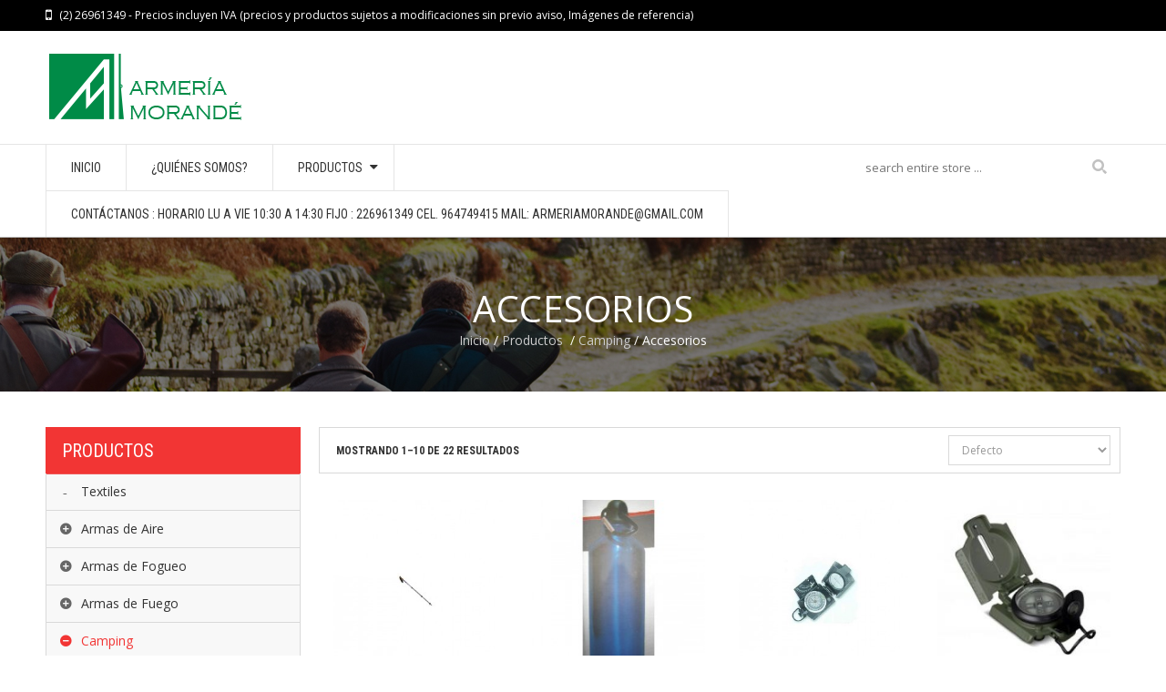

--- FILE ---
content_type: text/html; charset=UTF-8
request_url: https://www.armeriamorande.cl/armeria/camping/accesorios/
body_size: 93453
content:
<!DOCTYPE html>
<!--[if IE 7 ]><html class="ie ie7" lang="en-US"> <![endif]-->
<!--[if IE 8 ]><html class="ie ie8" lang="en-US"> <![endif]-->
<!--[if IE 9 ]><html class="ie ie9" lang="en-US"> <![endif]-->
<html  lang="es-ES">
<head>
<meta name="viewport" content="width=device-width, initial-scale=1, maximum-scale=1, user-scalable=no">
<meta charset="UTF-8" />
<title>Accesorios | Armería Morandé</title>
<link rel="profile" href="http://gmpg.org/xfn/11" />
<link rel="pingback" href="https://www.armeriamorande.cl/xmlrpc.php" />
			<link rel="shortcut icon" href="http://www.armeriamorande.cl/wp-content/uploads/2015/11/favicon.png" />
		
<!-- All in One SEO Pack 2.2.7.4 by Michael Torbert of Semper Fi Web Design[370,435] -->
<link rel='next' href='https://www.armeriamorande.cl/armeria/camping/accesorios/page/2/' />

<link rel="canonical" href="https://www.armeriamorande.cl/armeria/camping/accesorios/" />
<!-- /all in one seo pack -->
<link rel="alternate" type="application/rss+xml" title="Armería Morandé &raquo; Feed" href="https://www.armeriamorande.cl/feed/" />
<link rel="alternate" type="application/rss+xml" title="Armería Morandé &raquo; RSS de los comentarios" href="https://www.armeriamorande.cl/comments/feed/" />
<link rel="alternate" type="application/rss+xml" title="Armería Morandé &raquo; Accesorios Categoría de producto Feed" href="https://www.armeriamorande.cl/armeria/camping/accesorios/feed/" />
		<script type="text/javascript">
			window._wpemojiSettings = {"baseUrl":"https:\/\/s.w.org\/images\/core\/emoji\/72x72\/","ext":".png","source":{"concatemoji":"https:\/\/www.armeriamorande.cl\/wp-includes\/js\/wp-emoji-release.min.js?ver=4.5.32"}};
			!function(e,o,t){var a,n,r;function i(e){var t=o.createElement("script");t.src=e,t.type="text/javascript",o.getElementsByTagName("head")[0].appendChild(t)}for(r=Array("simple","flag","unicode8","diversity"),t.supports={everything:!0,everythingExceptFlag:!0},n=0;n<r.length;n++)t.supports[r[n]]=function(e){var t,a,n=o.createElement("canvas"),r=n.getContext&&n.getContext("2d"),i=String.fromCharCode;if(!r||!r.fillText)return!1;switch(r.textBaseline="top",r.font="600 32px Arial",e){case"flag":return r.fillText(i(55356,56806,55356,56826),0,0),3e3<n.toDataURL().length;case"diversity":return r.fillText(i(55356,57221),0,0),a=(t=r.getImageData(16,16,1,1).data)[0]+","+t[1]+","+t[2]+","+t[3],r.fillText(i(55356,57221,55356,57343),0,0),a!=(t=r.getImageData(16,16,1,1).data)[0]+","+t[1]+","+t[2]+","+t[3];case"simple":return r.fillText(i(55357,56835),0,0),0!==r.getImageData(16,16,1,1).data[0];case"unicode8":return r.fillText(i(55356,57135),0,0),0!==r.getImageData(16,16,1,1).data[0]}return!1}(r[n]),t.supports.everything=t.supports.everything&&t.supports[r[n]],"flag"!==r[n]&&(t.supports.everythingExceptFlag=t.supports.everythingExceptFlag&&t.supports[r[n]]);t.supports.everythingExceptFlag=t.supports.everythingExceptFlag&&!t.supports.flag,t.DOMReady=!1,t.readyCallback=function(){t.DOMReady=!0},t.supports.everything||(a=function(){t.readyCallback()},o.addEventListener?(o.addEventListener("DOMContentLoaded",a,!1),e.addEventListener("load",a,!1)):(e.attachEvent("onload",a),o.attachEvent("onreadystatechange",function(){"complete"===o.readyState&&t.readyCallback()})),(a=t.source||{}).concatemoji?i(a.concatemoji):a.wpemoji&&a.twemoji&&(i(a.twemoji),i(a.wpemoji)))}(window,document,window._wpemojiSettings);
		</script>
		<style type="text/css">
img.wp-smiley,
img.emoji {
	display: inline !important;
	border: none !important;
	box-shadow: none !important;
	height: 1em !important;
	width: 1em !important;
	margin: 0 .07em !important;
	vertical-align: -0.1em !important;
	background: none !important;
	padding: 0 !important;
}
</style>
<link rel='stylesheet' id='berocket_aapf_widget-style-css'  href='https://www.armeriamorande.cl/wp-content/plugins/woocommerce-ajax-filters/css/widget.css?ver=1.1.1' type='text/css' media='all' />
<link rel='stylesheet' id='berocket_aapf_widget-scroll-style-css'  href='https://www.armeriamorande.cl/wp-content/plugins/woocommerce-ajax-filters/css/scrollbar/Scrollbar.min.css?ver=1.1.1' type='text/css' media='all' />
<link rel='stylesheet' id='contact-form-7-css'  href='https://www.armeriamorande.cl/wp-content/plugins/contact-form-7/includes/css/styles.css?ver=4.3.1' type='text/css' media='all' />
<link rel='stylesheet' id='rs-plugin-settings-css'  href='https://www.armeriamorande.cl/wp-content/plugins/revslider/rs-plugin/css/settings.css?ver=4.6.93' type='text/css' media='all' />
<style id='rs-plugin-settings-inline-css' type='text/css'>
.tp-caption a{color:#ff7302;text-shadow:none;-webkit-transition:all 0.2s ease-out;-moz-transition:all 0.2s ease-out;-o-transition:all 0.2s ease-out;-ms-transition:all 0.2s ease-out}.tp-caption a:hover{color:#ffa902}
</style>
<link rel='stylesheet' id='shortcode-css'  href='https://www.armeriamorande.cl/wp-content/plugins/wd_shortcode/css/shortcode.css?ver=4.5.32' type='text/css' media='all' />
<link rel='stylesheet' id='bootstrap-theme.css-css'  href='https://www.armeriamorande.cl/wp-content/plugins/wd_shortcode/css/bootstrap-theme.css?ver=4.5.32' type='text/css' media='all' />
<link rel='stylesheet' id='bootstrap-css'  href='https://www.armeriamorande.cl/wp-content/plugins/wd_shortcode/css/bootstrap.css?ver=4.5.32' type='text/css' media='all' />
<link rel='stylesheet' id='font-awesome-css'  href='https://www.armeriamorande.cl/wp-content/plugins/js_composer/assets/lib/bower/font-awesome/css/font-awesome.min.css?ver=4.6' type='text/css' media='screen' />
<link rel='stylesheet' id='owl.carousel-css'  href='https://www.armeriamorande.cl/wp-content/plugins/wd_shortcode/css/owl.carousel.css?ver=4.5.32' type='text/css' media='all' />
<link rel='stylesheet' id='woocommerce-layout-css'  href='//www.armeriamorande.cl/wp-content/plugins/woocommerce/assets/css/woocommerce-layout.css?ver=2.4.10' type='text/css' media='all' />
<link rel='stylesheet' id='woocommerce-smallscreen-css'  href='//www.armeriamorande.cl/wp-content/plugins/woocommerce/assets/css/woocommerce-smallscreen.css?ver=2.4.10' type='text/css' media='only screen and (max-width: 768px)' />
<link rel='stylesheet' id='woocommerce-general-css'  href='//www.armeriamorande.cl/wp-content/plugins/woocommerce/assets/css/woocommerce.css?ver=2.4.10' type='text/css' media='all' />
<link rel='stylesheet' id='oswadmarket_open-sans-css'  href='https://fonts.googleapis.com/css?family=Open+Sans%3A400%2C600%2C700%2C300&#038;ver=4.5.32' type='text/css' media='all' />
<link rel='stylesheet' id='oswadmarket_roboto-condensed-css'  href='https://fonts.googleapis.com/css?family=Roboto+Condensed%3A400italic%2C400%2C700%2C300&#038;ver=4.5.32' type='text/css' media='all' />
<link rel='stylesheet' id='oswadmarket-css'  href='https://www.armeriamorande.cl/wp-content/themes/armeriamorande/style.css?ver=4.5.32' type='text/css' media='all' />
<link rel='stylesheet' id='js_composer_front-css'  href='https://www.armeriamorande.cl/wp-content/plugins/js_composer/assets/css/js_composer.css?ver=4.6' type='text/css' media='all' />
<link rel='stylesheet' id='base-css'  href='https://www.armeriamorande.cl/wp-content/themes/armeriamorande/css/base.css?ver=4.5.32' type='text/css' media='all' />
<style id='base-inline-css' type='text/css'>
ul.list .short-description.list{display: block !important;}ul.grid .short-description.grid{display: block !important;}
</style>
<link rel='stylesheet' id='responsive-css'  href='https://www.armeriamorande.cl/wp-content/themes/armeriamorande/css/responsive.css?ver=4.5.32' type='text/css' media='all' />
<link rel='stylesheet' id='css_wd_menu_frontend-css'  href='https://www.armeriamorande.cl/wp-content/themes/armeriamorande/css/wd_menu_front.css?ver=4.5.32' type='text/css' media='all' />
<link rel='stylesheet' id='oswadmarket_dynamic_css-css'  href='https://www.armeriamorande.cl/wp-content/uploads/oswadmarket.css?ver=4.5.32' type='text/css' media='all' />
<script type='text/javascript' src='https://www.armeriamorande.cl/wp-includes/js/jquery/jquery.js?ver=1.12.4'></script>
<script type='text/javascript' src='https://www.armeriamorande.cl/wp-includes/js/jquery/jquery-migrate.min.js?ver=1.4.1'></script>
<script type='text/javascript' src='https://www.armeriamorande.cl/wp-content/plugins/woocommerce-ajax-filters/js/scrollbar/Scrollbar.concat.min.js?ver=1.1.1'></script>
<script type='text/javascript' src='https://www.armeriamorande.cl/wp-content/plugins/revslider/rs-plugin/js/jquery.themepunch.tools.min.js?ver=4.6.93'></script>
<script type='text/javascript' src='https://www.armeriamorande.cl/wp-content/plugins/revslider/rs-plugin/js/jquery.themepunch.revolution.min.js?ver=4.6.93'></script>
<script type='text/javascript'>
/* <![CDATA[ */
var wc_add_to_cart_params = {"ajax_url":"\/wp-admin\/admin-ajax.php","wc_ajax_url":"\/armeria\/camping\/accesorios\/?wc-ajax=%%endpoint%%","i18n_view_cart":"Ver carrito","cart_url":"","is_cart":"","cart_redirect_after_add":"no"};
/* ]]> */
</script>
<script type='text/javascript' src='//www.armeriamorande.cl/wp-content/plugins/woocommerce/assets/js/frontend/add-to-cart.min.js?ver=2.4.10'></script>
<script type='text/javascript' src='https://www.armeriamorande.cl/wp-content/plugins/js_composer/assets/js/vendors/woocommerce-add-to-cart.js?ver=4.6'></script>
<script type='text/javascript' src='https://www.armeriamorande.cl/wp-content/themes/armeriamorande/js/wd_menu_front.js?ver=4.5.32'></script>
<script type='text/javascript' src='https://www.armeriamorande.cl/wp-content/themes/armeriamorande/js/jquery.hoverIntent.js?ver=4.5.32'></script>
<link rel='https://api.w.org/' href='https://www.armeriamorande.cl/wp-json/' />
<link rel="EditURI" type="application/rsd+xml" title="RSD" href="https://www.armeriamorande.cl/xmlrpc.php?rsd" />
<link rel="wlwmanifest" type="application/wlwmanifest+xml" href="https://www.armeriamorande.cl/wp-includes/wlwmanifest.xml" /> 
<meta name="generator" content="WordPress 4.5.32" />
<meta name="generator" content="WooCommerce 2.4.10" />
		<script type="text/javascript">
			jQuery(document).ready(function() {
				// CUSTOM AJAX CONTENT LOADING FUNCTION
				var ajaxRevslider = function(obj) {
				
					// obj.type : Post Type
					// obj.id : ID of Content to Load
					// obj.aspectratio : The Aspect Ratio of the Container / Media
					// obj.selector : The Container Selector where the Content of Ajax will be injected. It is done via the Essential Grid on Return of Content
					
					var content = "";

					data = {};
					
					data.action = 'revslider_ajax_call_front';
					data.client_action = 'get_slider_html';
					data.token = 'e809f13c45';
					data.type = obj.type;
					data.id = obj.id;
					data.aspectratio = obj.aspectratio;
					
					// SYNC AJAX REQUEST
					jQuery.ajax({
						type:"post",
						url:"https://www.armeriamorande.cl/wp-admin/admin-ajax.php",
						dataType: 'json',
						data:data,
						async:false,
						success: function(ret, textStatus, XMLHttpRequest) {
							if(ret.success == true)
								content = ret.data;								
						},
						error: function(e) {
							console.log(e);
						}
					});
					
					 // FIRST RETURN THE CONTENT WHEN IT IS LOADED !!
					 return content;						 
				};
				
				// CUSTOM AJAX FUNCTION TO REMOVE THE SLIDER
				var ajaxRemoveRevslider = function(obj) {
					return jQuery(obj.selector+" .rev_slider").revkill();
				};

				// EXTEND THE AJAX CONTENT LOADING TYPES WITH TYPE AND FUNCTION
				var extendessential = setInterval(function() {
					if (jQuery.fn.tpessential != undefined) {
						clearInterval(extendessential);
						if(typeof(jQuery.fn.tpessential.defaults) !== 'undefined') {
							jQuery.fn.tpessential.defaults.ajaxTypes.push({type:"revslider",func:ajaxRevslider,killfunc:ajaxRemoveRevslider,openAnimationSpeed:0.3});   
							// type:  Name of the Post to load via Ajax into the Essential Grid Ajax Container
							// func: the Function Name which is Called once the Item with the Post Type has been clicked
							// killfunc: function to kill in case the Ajax Window going to be removed (before Remove function !
							// openAnimationSpeed: how quick the Ajax Content window should be animated (default is 0.3)
						}
					}
				},30);
			});
		</script>
		<link rel="alternate" type="application/rss+xml"  title="Nuevos productos añadidos a Accesorios" href="https://www.armeriamorande.cl/productos/feed/?product_cat=accesorios" /><meta name="generator" content="Powered by Visual Composer - drag and drop page builder for WordPress."/>
<!--[if IE 8]><link rel="stylesheet" type="text/css" href="https://www.armeriamorande.cl/wp-content/plugins/js_composer/assets/css/vc-ie8.css" media="screen"><![endif]--><style type="text/css" id="custom-background-css">
body.custom-background { background-image: url('https://www.armeriamorande.cl/wp-content/themes/armeriamorande/images/default-background.png'); background-repeat: repeat; background-position: top left; background-attachment: scroll; }
</style>
<!-- Custom CSS -->
<style>
ul.berocket_aapf_widget{
  margin-left: 2px !important;
}

span.new.product_label{
  display: none !important;
}

#left-sidebar .widget-container > .widget_title_wrapper{
  border-width: 0px 0px 0px 0px !important;
}

.right-header-middle-content{
  display: none !important;
}

.wd_tini_account_wrapper{
  display: none !important;
}

ul.sub-menu{
  border: 0px 0px 0px 0px !important;
}

.phone-text{
  display: none !important;
}

.hotline-text{
  display: none !important;
}

.phone-header-bar-wrapper.hidden-cart .wd_mobile_account{
  display: none !important;
}

.cloud-zoom-title{
  display: none !important;
}
</style>
<!-- Generate by https://wordpress.org/plugins/theme-junkie-custom-css/ -->
<noscript><style> .wpb_animate_when_almost_visible { opacity: 1; }</style></noscript></head>

<body class="archive tax-product_cat term-accesorios term-173 custom-background wide  woocommerce woocommerce-page wpb-js-composer js-comp-ver-4.6 vc_responsive">


<div class="body-wrapper">

	
			<div class="phone-header visible-xs">
				
	
	<div class="toggle-menu-wrapper visible-xs">
		<div class="toggle-menu-control-close"><span></span></div>
		<div class="mobile-main-menu toggle-menu"><ul id="menu-menu-mobile" class="menu"><li id="menu-item-7102" class="menu-item menu-item-type-post_type menu-item-object-page menu-item-7102"><a href="https://www.armeriamorande.cl/">Inicio</a></li>
<li id="menu-item-7104" class="menu-item menu-item-type-post_type menu-item-object-page menu-item-has-children menu-item-7104"><a href="https://www.armeriamorande.cl/productos/">Productos</a>
<ul class="sub-menu">
	<li id="menu-item-7105" class="menu-item menu-item-type-taxonomy menu-item-object-product_cat menu-item-has-children menu-item-7105"><a href="https://www.armeriamorande.cl/armeria/armas-de-aire/">Armas de Aire</a>
	<ul class="sub-menu">
		<li id="menu-item-7106" class="menu-item menu-item-type-taxonomy menu-item-object-product_cat menu-item-7106"><a href="https://www.armeriamorande.cl/armeria/armas-de-aire/accesorios-armas-de-aire/">Accesorios</a></li>
		<li id="menu-item-7107" class="menu-item menu-item-type-taxonomy menu-item-object-product_cat menu-item-7107"><a href="https://www.armeriamorande.cl/armeria/armas-de-aire/miras-armas-de-aire/">Miras</a></li>
		<li id="menu-item-7108" class="menu-item menu-item-type-taxonomy menu-item-object-product_cat menu-item-7108"><a href="https://www.armeriamorande.cl/armeria/armas-de-aire/pistolas-de-aire/">Pistolas de Aire</a></li>
		<li id="menu-item-7109" class="menu-item menu-item-type-taxonomy menu-item-object-product_cat menu-item-7109"><a href="https://www.armeriamorande.cl/armeria/armas-de-aire/postones-y-balines/">Postones y Balines</a></li>
		<li id="menu-item-7110" class="menu-item menu-item-type-taxonomy menu-item-object-product_cat menu-item-7110"><a href="https://www.armeriamorande.cl/armeria/armas-de-aire/rifles-de-aire/">Rifles de Aire</a></li>
		<li id="menu-item-7111" class="menu-item menu-item-type-taxonomy menu-item-object-product_cat menu-item-7111"><a href="https://www.armeriamorande.cl/armeria/armas-de-aire/rifles-pcp/">Rifles PCP</a></li>
	</ul>
</li>
	<li id="menu-item-7112" class="menu-item menu-item-type-taxonomy menu-item-object-product_cat menu-item-has-children menu-item-7112"><a href="https://www.armeriamorande.cl/armeria/armas-de-fogueo/">Armas de Fogueo</a>
	<ul class="sub-menu">
		<li id="menu-item-7113" class="menu-item menu-item-type-taxonomy menu-item-object-product_cat menu-item-7113"><a href="https://www.armeriamorande.cl/armeria/armas-de-fogueo/fogueos/">Fogueos</a></li>
		<li id="menu-item-7114" class="menu-item menu-item-type-taxonomy menu-item-object-product_cat menu-item-7114"><a href="https://www.armeriamorande.cl/armeria/armas-de-fogueo/pistolas-de-fogueo/">Pistolas de Fogueo (Prohibida su venta por la Ley de Control de Armas )</a></li>
		<li id="menu-item-7115" class="menu-item menu-item-type-taxonomy menu-item-object-product_cat menu-item-7115"><a href="https://www.armeriamorande.cl/armeria/armas-de-fogueo/revolveres-de-fogueo/">Revólveres de Fogueo (Prohibida su venta por la Ley de Control de Armas )</a></li>
	</ul>
</li>
	<li id="menu-item-7116" class="menu-item menu-item-type-taxonomy menu-item-object-product_cat menu-item-has-children menu-item-7116"><a href="https://www.armeriamorande.cl/armeria/armas-de-fuego/">Armas de Fuego</a>
	<ul class="sub-menu">
		<li id="menu-item-7117" class="menu-item menu-item-type-taxonomy menu-item-object-product_cat menu-item-7117"><a href="https://www.armeriamorande.cl/armeria/armas-de-fuego/pistolas/">Pistolas</a></li>
		<li id="menu-item-7118" class="menu-item menu-item-type-taxonomy menu-item-object-product_cat menu-item-7118"><a href="https://www.armeriamorande.cl/armeria/armas-de-fuego/revolveres/">Revólveres</a></li>
	</ul>
</li>
	<li id="menu-item-7119" class="menu-item menu-item-type-taxonomy menu-item-object-product_cat current-product_cat-ancestor menu-item-has-children menu-item-7119"><a href="https://www.armeriamorande.cl/armeria/camping/">Camping</a>
	<ul class="sub-menu">
		<li id="menu-item-7120" class="menu-item menu-item-type-taxonomy menu-item-object-product_cat menu-item-7120"><a href="https://www.armeriamorande.cl/armeria/camping/carpas/">Carpas</a></li>
		<li id="menu-item-7121" class="menu-item menu-item-type-taxonomy menu-item-object-product_cat menu-item-7121"><a href="https://www.armeriamorande.cl/armeria/camping/cocina/">Cocina</a></li>
		<li id="menu-item-7122" class="menu-item menu-item-type-taxonomy menu-item-object-product_cat menu-item-7122"><a href="https://www.armeriamorande.cl/armeria/camping/colchones-inflables-catres-de-campana-y-mesas/">Colchones Inflables, Catres de Campaña y Mesas</a></li>
		<li id="menu-item-7123" class="menu-item menu-item-type-taxonomy menu-item-object-product_cat menu-item-7123"><a href="https://www.armeriamorande.cl/armeria/camping/cuchillos-y-navajas/">Cuchillos y Navajas</a></li>
		<li id="menu-item-7124" class="menu-item menu-item-type-taxonomy menu-item-object-product_cat menu-item-7124"><a href="https://www.armeriamorande.cl/armeria/camping/guantes-y-gorros/">Guantes y Gorros</a></li>
		<li id="menu-item-7125" class="menu-item menu-item-type-taxonomy menu-item-object-product_cat menu-item-7125"><a href="https://www.armeriamorande.cl/armeria/camping/lamparas/">Lámparas</a></li>
		<li id="menu-item-7127" class="menu-item menu-item-type-taxonomy menu-item-object-product_cat menu-item-7127"><a href="https://www.armeriamorande.cl/armeria/camping/mochilas-y-bolsos/">Mochilas y Bolsos</a></li>
	</ul>
</li>
	<li id="menu-item-7128" class="menu-item menu-item-type-taxonomy menu-item-object-product_cat menu-item-has-children menu-item-7128"><a href="https://www.armeriamorande.cl/armeria/caza/">Caza</a>
	<ul class="sub-menu">
		<li id="menu-item-7129" class="menu-item menu-item-type-taxonomy menu-item-object-product_cat menu-item-7129"><a href="https://www.armeriamorande.cl/armeria/caza/accesorios-caza/">Accesorios</a></li>
		<li id="menu-item-7131" class="menu-item menu-item-type-taxonomy menu-item-object-product_cat menu-item-7131"><a href="https://www.armeriamorande.cl/armeria/caza/escopetas/">Escopetas</a></li>
		<li id="menu-item-7132" class="menu-item menu-item-type-taxonomy menu-item-object-product_cat menu-item-7132"><a href="https://www.armeriamorande.cl/armeria/caza/focos-caza/">Focos</a></li>
		<li id="menu-item-7133" class="menu-item menu-item-type-taxonomy menu-item-object-product_cat menu-item-7133"><a href="https://www.armeriamorande.cl/armeria/caza/hondas/">Hondas</a></li>
		<li id="menu-item-7134" class="menu-item menu-item-type-taxonomy menu-item-object-product_cat menu-item-7134"><a href="https://www.armeriamorande.cl/armeria/caza/rifles/">Rifles</a></li>
	</ul>
</li>
	<li id="menu-item-7135" class="menu-item menu-item-type-taxonomy menu-item-object-product_cat menu-item-has-children menu-item-7135"><a href="https://www.armeriamorande.cl/armeria/defensa-personal/">Defensa Personal</a>
	<ul class="sub-menu">
		<li id="menu-item-7136" class="menu-item menu-item-type-taxonomy menu-item-object-product_cat menu-item-7136"><a href="https://www.armeriamorande.cl/armeria/defensa-personal/bastones-telescopicos/">Bastones Telescópicos</a></li>
		<li id="menu-item-7137" class="menu-item menu-item-type-taxonomy menu-item-object-product_cat menu-item-7137"><a href="https://www.armeriamorande.cl/armeria/defensa-personal/detectores-de-metal/">Detectores de Metal</a></li>
		<li id="menu-item-7138" class="menu-item menu-item-type-taxonomy menu-item-object-product_cat menu-item-7138"><a href="https://www.armeriamorande.cl/armeria/defensa-personal/electroshocks/">ElectroShocks</a></li>
		<li id="menu-item-7139" class="menu-item menu-item-type-taxonomy menu-item-object-product_cat menu-item-7139"><a href="https://www.armeriamorande.cl/armeria/defensa-personal/grilletes/">Grilletes</a></li>
		<li id="menu-item-7156" class="menu-item menu-item-type-taxonomy menu-item-object-product_cat menu-item-7156"><a href="https://www.armeriamorande.cl/armeria/defensa-personal/spray-de-defensa/">Spray de Defensa</a></li>
	</ul>
</li>
	<li id="menu-item-7140" class="menu-item menu-item-type-taxonomy menu-item-object-product_cat menu-item-has-children menu-item-7140"><a href="https://www.armeriamorande.cl/armeria/deporte/">Deporte</a>
	<ul class="sub-menu">
		<li id="menu-item-7141" class="menu-item menu-item-type-taxonomy menu-item-object-product_cat menu-item-7141"><a href="https://www.armeriamorande.cl/armeria/deporte/accesorios-deporte/">Accesorios</a></li>
		<li id="menu-item-7142" class="menu-item menu-item-type-taxonomy menu-item-object-product_cat menu-item-7142"><a href="https://www.armeriamorande.cl/armeria/deporte/balones/">Balones</a></li>
		<li id="menu-item-7143" class="menu-item menu-item-type-taxonomy menu-item-object-product_cat menu-item-7143"><a href="https://www.armeriamorande.cl/armeria/deporte/natacion/">Natación</a></li>
		<li id="menu-item-7144" class="menu-item menu-item-type-taxonomy menu-item-object-product_cat menu-item-7144"><a href="https://www.armeriamorande.cl/armeria/deporte/pasatiempos-y-juegos-de-mesa/">Pasatiempos y Juegos de Mesa</a></li>
		<li id="menu-item-7145" class="menu-item menu-item-type-taxonomy menu-item-object-product_cat menu-item-7145"><a href="https://www.armeriamorande.cl/armeria/deporte/ping-pong/">Ping Pong</a></li>
		<li id="menu-item-7146" class="menu-item menu-item-type-taxonomy menu-item-object-product_cat menu-item-7146"><a href="https://www.armeriamorande.cl/armeria/deporte/pool/">Pool</a></li>
	</ul>
</li>
	<li id="menu-item-7147" class="menu-item menu-item-type-taxonomy menu-item-object-product_cat menu-item-has-children menu-item-7147"><a href="https://www.armeriamorande.cl/armeria/optica/">Óptica</a>
	<ul class="sub-menu">
		<li id="menu-item-7148" class="menu-item menu-item-type-taxonomy menu-item-object-product_cat menu-item-7148"><a href="https://www.armeriamorande.cl/armeria/optica/detectores-de-metal-y-billetes/">Detectores de Metal y Billetes</a></li>
		<li id="menu-item-7149" class="menu-item menu-item-type-taxonomy menu-item-object-product_cat menu-item-7149"><a href="https://www.armeriamorande.cl/armeria/optica/linternas-optica/">Linternas</a></li>
		<li id="menu-item-7150" class="menu-item menu-item-type-taxonomy menu-item-object-product_cat menu-item-7150"><a href="https://www.armeriamorande.cl/armeria/optica/monoculares/">Monoculares</a></li>
	</ul>
</li>
	<li id="menu-item-7151" class="menu-item menu-item-type-taxonomy menu-item-object-product_cat menu-item-has-children menu-item-7151"><a href="https://www.armeriamorande.cl/armeria/pesca/">Pesca</a>
	<ul class="sub-menu">
		<li id="menu-item-7152" class="menu-item menu-item-type-taxonomy menu-item-object-product_cat menu-item-7152"><a href="https://www.armeriamorande.cl/armeria/pesca/canas-de-pesca-para-mar/">Cañas de Pesca para Mar</a></li>
		<li id="menu-item-7173" class="menu-item menu-item-type-taxonomy menu-item-object-product_cat menu-item-7173"><a href="https://www.armeriamorande.cl/armeria/pesca/canas-de-pesca-para-rio-y-lago/">Cañas de Pesca para Río y Lago</a></li>
		<li id="menu-item-7174" class="menu-item menu-item-type-taxonomy menu-item-object-product_cat menu-item-7174"><a href="https://www.armeriamorande.cl/armeria/pesca/carretes-de-pesca/">Carretes de Pesca</a></li>
	</ul>
</li>
</ul>
</li>
<li id="menu-item-7186" class="menu-item menu-item-type-post_type menu-item-object-page menu-item-7186"><a href="https://www.armeriamorande.cl/contactanos/">Contáctanos :  Horario Lu a Vie 10:30 a 14:30  Fijo : 226961349 Cel. 964749415 Mail: armeriamorande@gmail.com</a></li>
</ul></div>	</div>
	
		
	
				<div class="phone-header-bar-wrapper hidden-cart visible-xs">
		<div class="toggle-menu-control-open"></div>
	<form role="search" method="get" id="searchform-1080972905" action="https://www.armeriamorande.cl/" >
    <div><label class="screen-reader-text" for="s-1080972905">Search for:</label>
    <div class="bg_search">
	<div class="bg_search_1">
	<input type="text" value="" name="s" id="s-1080972905" class="search-input" required="required" placeholder="search entire store ..."/>
    <input type="submit" id="searchsubmit-1080972905" value="Search" title="Search" /><input type="hidden" name="post_type" value="product" /></div></div></div>
    </form>		<div class="logo heading-title">
						<a href="https://www.armeriamorande.cl"><img src="http://www.armeriamorande.cl/wp-content/uploads/2015/11/logo-wp1.png" alt="Armería Morandé" title="Armería Morandé"/></a>	
			
		</div>
				<div class="wd_mobile_account v1  ">
									
					<a class="sign-in-form-control" href="" title="Log in/Sign up">
						<span>Log in / Sign up</span>
					</a>
					<span class="visible-xs login-drop-icon"></span>			
							</div>
					<div class="mobile_cart_container visible-xs ">
					<div class="mobile_cart">
											
						<span class="cart_size">
							<a href="" title="View your shopping bag">
								<span class="ic-bag"></span>
							
							<!--<span class="cart_division">/</span>-->
							<span class="cart_size_value_head" id="cart_size_value_head-974366503">
								<span class="cart_text">
								My cart								</span>
								<span class="cart_item">
									<span class="num_item">
										0									</span>
								</span>
							</span>
							</a>
						</span>
						
											</div>
				</div>		
				
			<div style="clear:both"></div>
			</div>
				
			<div style="clear:both"></div>
			</div>
					
		
		
<div class="main-template-loader"></div>
<div class="wd-content">
<div id="template-wrapper" class="hfeed">
		
		<div id="header" class="wd_wide hidden-cart">
		<div class="header-container">
						<div class="yith-woocompare-open hidden"><a href="javascript: void(0)"></a></div>
			<div class="header-top hidden-xs v1">
			
				<div class="header-top-container container">
					
											<div class="left-header-top-content">
															<div class="shipping-text">(2) 26961349 - Precios incluyen IVA (precios y productos sujetos a modificaciones sin previo aviso, Imágenes de referencia)</div>
														
															<div class="phone-text">Phone: 010 456 213 987</div>
														
															<div class="hotline-text">HotLine: 010 456 222 333</div>
													</div>
						
						<div class="right-header-top-content">
							<!-- WIDGET SOCIAL -->
							
									<div class="wd-social-share">
			<span>Share </span>
			<ul class="social-share">
																																			</ul>
		</div>
									
											<div class="wd_tini_account_wrapper">
			<div class="wd_tini_account_control">
									
					<a class="sign-in-form-control" href="" title="Login">
						<span>Log in</span>
					</a>
					<span class="visible-phone login-drop-icon"></span>				
												<div class="regis-account-wrapper">
					<span>&nbsp;/</span>
					<a class="" href="" title="Create An Account">
						<span>Sign up</span>
					</a>	
				</div>
							</div>
			<div class="form_drop_down drop_down_container ">
									
					<div class="form_wrapper">				
						<div class="form_wrapper_body">
							
		<form name="loginform-custom" id="loginform-custom" action="https://www.armeriamorande.cl/wp-login.php" method="post">
			
			<p class="login-username">
				<label for="user_login">Username</label>
				<input type="text" name="log" id="user_login" class="input" value="" size="20" />
			</p>
			<p class="login-password">
				<label for="user_pass">Password</label>
				<input type="password" name="pwd" id="user_pass" class="input" value="" size="20" />
			</p>
			
			
			<p class="login-submit">
				<input type="submit" name="wp-submit" id="wp-submit" class="button-primary" value="Login" />
				<input type="hidden" name="redirect_to" value="" />
			</p>
			
		</form>							<span class="required">* Required</span>
							<a href="https://www.armeriamorande.cl/wp-login.php?action=lostpassword" title="Forgot Your Password?">Forgot Your Password?</a>
						</div>
						<div class="form_wrapper_footer">
							<span>New Customer ?</span><span><a href="">Sign up</a></span>
						</div>
					</div>	
							</div>
		</div>
		
			
							<!-- EFFECT ICON SOCIAL -->
							<script type="text/javascript">
								jQuery( document ).ready(function() {
									"use strict";
									
									var _time_delay=0;
									var _ul_social = jQuery('#header ul.social-share');
									jQuery.fn.reverse = [].reverse;
									_ul_social.find("li").reverse().each(function(index,element){
										TweenLite.from(jQuery(element), 1, {x:-80,repeat:0,delay:_time_delay,opacity:0,ease:Quad.easeIn});
										_time_delay += 0.4;
									});						
								});		
							</script>
							<!-- END WIDGET SOCIAL -->
						</div>
						
										<div style="clear:both"></div>
				</div>
				<div style="clear:both"></div>
			</div><!-- end header top -->
			<div style="clear:both"></div>
			
			
			<div class="header-middle hidden-xs  v1">
				<div class="header-middle-content container">
					<!-- LOGO -->	
					<div class="left-header-middle-content">
						<div class="header-logo">						 
								<div class="logo heading-title">
						<a href="https://www.armeriamorande.cl"><img src="http://www.armeriamorande.cl/wp-content/uploads/2015/11/logo-wp1.png" alt="Armería Morandé" title="Armería Morandé"/></a>	
			
		</div>
							</div>
					</div>
					<!-- END LOGO -->
					
										
					<div class="right-header-middle-content">
					<!-- HEADER CART -->	
						<div class="shopping-cart shopping-cart-wrapper "></div>
					<!-- END HEADER CART -->	
					</div>
					
				</div>
			</div><!-- end .header-middle -->	
						
			<script type="text/javascript">
                var _enable_sticky_menu = 0;
				var _sticky_menu_class = '';
		    </script>
		
		<div class="header-bottom  v1">
			<div class="header-bottom-content container">
							<div class="header-logo wd-sticky-show hidden-xs">						 
							<div class="logo heading-title">
						<a href="https://www.armeriamorande.cl"><img src="http://www.armeriamorande.cl/wp-content/uploads/2015/11/logo-wp1.png" alt="Armería Morandé" title="Armería Morandé"/></a>	
			
		</div>
					</div>
									<!-- HEADER MENU -->
				<div class="nav">
					<div class="main-menu pc-menu wd-mega-menu-wrapper"><ul id="menu-main" class="menu"><li id="menu-item-5135" class="menu-item menu-item-type-post_type menu-item-object-page menu-item-5135 menu-item-level0 wd-fly-menu">
	<a href="https://www.armeriamorande.cl/">
		<span   class='menu-label-level-0'>Inicio</span>
	</a>	
</li>
<li id="menu-item-5136" class="menu-item menu-item-type-post_type menu-item-object-page menu-item-5136 menu-item-level0 wd-fly-menu">
	<a href="https://www.armeriamorande.cl/quienes-somos/">
		<span   class='menu-label-level-0'>¿Quiénes Somos?</span>
	</a>	
</li>
<li id="menu-item-5158" class="menu-item menu-item-type-post_type menu-item-object-page menu-item-5158 menu-item-level0 wd-mega-menu columns-4 wd-mega-menu-sidebar sidebar-column-1">
	<a href="https://www.armeriamorande.cl/productos/">
		<span   class='menu-label-level-0'>Productos</span>
	</a>			<span class="visible-xs menu-drop-icon drop-icon-lv0"></span><ul class="sub-menu">
<li class="sidebar-menu sidebar-0">
<div class="wpmega-nonlink wpmega-widgetarea ss-colgroup-1"><ul id="wpmega-wd-mega-menu-widget-area-1"><li id="text-2" class="widget widget_text">			<div class="textwidget"><div class="mega-menu-bg" style="background:url(http://armeriamorande.cl/wp-content/uploads/2015/11/menu-3.jpg) bottom right no-repeat">
<h3>CATEGORÍAS</h3><div class="one_fourth"><ul class="ul-menu">
<li><a href="http://www.armeriamorande.cl/armeria/armas-de-aire/">Armas de Aire</a></li>
<li><a href="http://www.armeriamorande.cl/armeria/armas-de-fuego/">Armas de Fuego</a></li>
<li><a href="http://www.armeriamorande.cl/armeria/armas-de-fogueo/">Armas de Fogueo</a></li>
</ul></div>
<div class="one_fourth"><ul class="ul-menu">
<li><a href="http://www.armeriamorande.cl/armeria/camping/">Camping</a></li>
<li><a href="http://www.armeriamorande.cl/armeria/caza/">Caza</a></li>
<li><a href="http://www.armeriamorande.cl/armeria/defensa-personal/">Defensa Personal</a></li>
</ul></div>
<div class="one_fourth"><ul class="ul-menu">
<li><a href="http://www.armeriamorande.cl/armeria/deporte/">Deporte</a></li>
<li><a href="http://www.armeriamorande.cl/armeria/optica/">Óptica</a></li>
<li><a href="http://www.armeriamorande.cl/armeria/pesca/">Pesca</a></li>
</ul>
<br><br><br><br><br></div>
<div class="one_fourth last"></div><div class="clearboth"></div>
</div></div>
		</li>
</ul><div class="clear"></div></div></li>
</ul>
	
</li>
<li id="menu-item-5137" class="menu-item menu-item-type-post_type menu-item-object-page menu-item-5137 menu-item-level0 wd-fly-menu">
	<a href="https://www.armeriamorande.cl/contactanos/">
		<span   class='menu-label-level-0'>Contáctanos :  Horario Lu a Vie 10:30 a 14:30  Fijo : 226961349 Cel. 964749415 Mail: armeriamorande@gmail.com</span>
	</a>	
</li>
</ul></div>				</div>
			<!-- END HEADER MENU -->
			
								<!-- HEADER SEARCH -->
					<div class="header_search"><span class="bt_search search_close"></span><form role="search" method="get" id="searchform-322906668" action="https://www.armeriamorande.cl/" >
    <div><label class="screen-reader-text" for="s-322906668">Search for:</label>
    <div class="bg_search">
	<div class="bg_search_1">
	<input type="text" value="" name="s" id="s-322906668" class="search-input" required="required" placeholder="search entire store ..."/>
    <input type="submit" id="searchsubmit-322906668" value="Search" title="Search" /><input type="hidden" name="post_type" value="product" /></div></div></div>
    </form></div>
					<script type="text/javascript">
						jQuery(document).ready(function(){
							"use strict";
							
							var _search_obj = jQuery("#header .header-bottom.v1 .header_search .bt_search");
							var _search_box = jQuery("#header .header-bottom.v1 .header_search");
							_search_obj.click(function(){
								var _windowWidth = jQuery('body').innerWidth();
								if(_windowWidth < 1199 && _windowWidth > 700 )
								{
									if(_search_obj.hasClass("search_open")){
										_search_obj.removeClass("search_open").addClass("search_close");
										_search_box.css("overflow","hidden");
										_search_box.find("form").css("height","0");
									}
									else if(_search_obj.hasClass("search_close")){
										_search_obj.removeClass("search_close").addClass("search_open");
										_search_box.css("overflow","visible");
										_search_box.find("form").css("height","52px");
									}
								}
							});
							
							var _search_obj_v5 = jQuery("#header .header-bottom.v5 .header_search .bt_search");
							var _search_box_v5 = jQuery("#header .header-bottom.v5 .header_search");
							_search_obj_v5.click(function(){
								var _windowWidth = jQuery('body').innerWidth();
								if(_windowWidth < 1199 && _windowWidth > 700 )
								{
									if(_search_obj_v5.hasClass("search_open")){
										_search_obj_v5.removeClass("search_open").addClass("search_close");
										_search_box_v5.css("overflow","hidden");
										_search_box_v5.find("form").css("height","0");
									}
									else if(_search_obj_v5.hasClass("search_close")){
										_search_obj_v5.removeClass("search_close").addClass("search_open");
										_search_box_v5.css("overflow","visible");
										_search_box_v5.find("form").css("height","52px");
									}
								}
							});
						});
					</script>
					<!-- END HEADER SEARCH -->
						
			<!-- HEADER CART -->
					
				<div class="shopping-cart shopping-cart-wrapper wd-sticky-show hidden-xs "></div>
						<!-- END HEADER CART -->
			
			</div>			
		</div><!-- end .header-bottom -->
		<div style="clear:both"></div>
		<script type="text/javascript">
			var _sub_menu_show_effect = 'dropdown';
			var _sub_menu_show_duration = 200;
		</script>
				</div>
	</div><!-- end #header -->
		
		
		<script type="text/javascript">
							_ajax_uri = '/wp-admin/admin-ajax.php';
						_on_phone = 0;
			_on_tablet = 0;
			//if(navigator.userAgent.indexOf(\"Mac OS X\") != -1)
			//	console.log(navigator.userAgent);
						//var obj_nice_scroll = jQuery("html").niceScroll({cursorcolor:"#000"});
			//jQuery("#"+obj_nice_scroll.id).find("div:first").css({"width":"6px"});
						jQuery('.menu li').each(function(){
				if(jQuery(this).children('.sub-menu').length > 0) jQuery(this).addClass('parent');
			});
		</script>
	
	<div id="main-module-container">	<div class="breadcrumb-title-wrapper"><div class="breadcrumb-title" style="background: url(http://www.armeriamorande.cl/wp-content/uploads/2015/11/main.jpg)"><h1 class="heading-title page-title">Accesorios</h1>            <div class="top-page wd_wide">
				<div class="container">
					<nav class="woocommerce-breadcrumb" ><a class="home" href="https://www.armeriamorande.cl">Inicio</a>&nbsp;&#47;&nbsp;<a href="https://www.armeriamorande.cl/productos/">Productos</a> &nbsp;&#47;&nbsp;<a href="https://www.armeriamorande.cl/armeria/camping/">Camping</a>&nbsp;&#47;&nbsp;Accesorios</nav>				</div>
            </div>
            </div></div>	
	
	<div id="container" class="page-template default-template">
		<div id="content" class="container" role="main">
			<div id="main">	
				
								
											<div id="left-sidebar" class="col-sm-6 hidden-xs">
								<div class="left-sidebar-content">
																		<ul class="xoxo">
														<li id="wd_product_categories-2" class="widget-container wd_widget_product_categories">			<div class="widget_title_wrapper"><a class="block-control" href="javascript:void(0)"></a><h3 class="widget-title heading-title">PRODUCTOS</h3></div>						<div class="wd_product_categories" id="wd_product_categories_702">
				<ul class="dropdown_mode is_dropdown"><li class="cat_item"><span class="icon_toggle"></span><a href="https://www.armeriamorande.cl/armeria/textiles-2/" class=""><span class="cat_name">Textiles</span></a></li><li class="cat_item"><span class="icon_toggle"></span><a href="https://www.armeriamorande.cl/armeria/armas-de-aire/" class=""><span class="cat_name">Armas de Aire</span></a><ul class="sub_cat"><li><span class="icon_toggle"></span><a href="https://www.armeriamorande.cl/armeria/armas-de-aire/airsoft/" class=""><span class="cat_name">Airsoft</span></a></li><li><span class="icon_toggle"></span><a href="https://www.armeriamorande.cl/armeria/armas-de-aire/armas-traumaticas/" class=""><span class="cat_name">Armas Traumáticas</span></a></li><li><span class="icon_toggle"></span><a href="https://www.armeriamorande.cl/armeria/armas-de-aire/miras-armas-de-aire/" class=""><span class="cat_name">Miras</span></a></li><li><span class="icon_toggle"></span><a href="https://www.armeriamorande.cl/armeria/armas-de-aire/accesorios-armas-de-aire/" class=""><span class="cat_name">Accesorios</span></a></li><li><span class="icon_toggle"></span><a href="https://www.armeriamorande.cl/armeria/armas-de-aire/pistolas-de-aire/" class=""><span class="cat_name">Pistolas de Aire</span></a></li><li><span class="icon_toggle"></span><a href="https://www.armeriamorande.cl/armeria/armas-de-aire/postones-y-balines/" class=""><span class="cat_name">Postones y Balines</span></a></li><li><span class="icon_toggle"></span><a href="https://www.armeriamorande.cl/armeria/armas-de-aire/rifles-de-aire/" class=""><span class="cat_name">Rifles de Aire</span></a></li><li><span class="icon_toggle"></span><a href="https://www.armeriamorande.cl/armeria/armas-de-aire/rifles-pcp/" class=""><span class="cat_name">Rifles PCP</span></a></li><li><span class="icon_toggle"></span><a href="https://www.armeriamorande.cl/armeria/armas-de-aire/accesorios-pcp-armas-de-aire/" class=""><span class="cat_name">Accesorios PCP</span></a></li><li><span class="icon_toggle"></span><a href="https://www.armeriamorande.cl/armeria/armas-de-aire/revolveres-de-aire/" class=""><span class="cat_name">Revólveres de Aire</span></a></li></ul></li><li class="cat_item"><span class="icon_toggle"></span><a href="https://www.armeriamorande.cl/armeria/armas-de-fogueo/" class=""><span class="cat_name">Armas de Fogueo</span></a><ul class="sub_cat"><li><span class="icon_toggle"></span><a href="https://www.armeriamorande.cl/armeria/armas-de-fogueo/fogueos/" class=""><span class="cat_name">Fogueos</span></a></li><li><span class="icon_toggle"></span><a href="https://www.armeriamorande.cl/armeria/armas-de-fogueo/pistolas-de-fogueo/" class=""><span class="cat_name">Pistolas de Fogueo (Prohibida su venta por la Ley de Control de Armas )</span></a></li><li><span class="icon_toggle"></span><a href="https://www.armeriamorande.cl/armeria/armas-de-fogueo/revolveres-de-fogueo/" class=""><span class="cat_name">Revólveres de Fogueo (Prohibida su venta por la Ley de Control de Armas )</span></a></li></ul></li><li class="cat_item"><span class="icon_toggle"></span><a href="https://www.armeriamorande.cl/armeria/armas-de-fuego/" class=""><span class="cat_name">Armas de Fuego</span></a><ul class="sub_cat"><li><span class="icon_toggle"></span><a href="https://www.armeriamorande.cl/armeria/armas-de-fuego/cajas-de-seguridad/" class=""><span class="cat_name">Cajas de Seguridad</span></a></li><li><span class="icon_toggle"></span><a href="https://www.armeriamorande.cl/armeria/armas-de-fuego/pistolas/" class=""><span class="cat_name">Pistolas</span></a></li><li><span class="icon_toggle"></span><a href="https://www.armeriamorande.cl/armeria/armas-de-fuego/revolveres/" class=""><span class="cat_name">Revólveres</span></a></li></ul></li><li class="cat_item"><span class="icon_toggle"></span><a href="https://www.armeriamorande.cl/armeria/camping/" class=""><span class="cat_name">Camping</span></a><ul class="sub_cat"><li><span class="icon_toggle"></span><a href="https://www.armeriamorande.cl/armeria/camping/botas/" class=""><span class="cat_name">Botas</span></a></li><li><span class="icon_toggle"></span><a href="https://www.armeriamorande.cl/armeria/camping/botas-espanolas-las-tres-z-z-z-camping/" class=""><span class="cat_name">Botas Españolas Las Tres Z.Z.Z.</span></a></li><li><span class="icon_toggle"></span><a href="https://www.armeriamorande.cl/armeria/camping/textiles/" class=""><span class="cat_name">Textiles</span></a></li><li><span class="icon_toggle"></span><a href="https://www.armeriamorande.cl/armeria/camping/carpas/" class=""><span class="cat_name">Carpas</span></a></li><li><span class="icon_toggle"></span><a href="https://www.armeriamorande.cl/armeria/camping/cocina/" class=""><span class="cat_name">Cocina</span></a></li><li><span class="icon_toggle"></span><a href="https://www.armeriamorande.cl/armeria/camping/colchones-inflables-catres-de-campana-y-mesas/" class=""><span class="cat_name">Colchones Inflables, Catres de Campaña y Mesas</span></a></li><li><span class="icon_toggle"></span><a href="https://www.armeriamorande.cl/armeria/camping/cuchillos-y-navajas/" class=""><span class="cat_name">Cuchillos y Navajas</span></a></li><li><span class="icon_toggle"></span><a href="https://www.armeriamorande.cl/armeria/camping/guantes-y-gorros/" class=""><span class="cat_name">Guantes y Gorros</span></a></li><li><span class="icon_toggle"></span><a href="https://www.armeriamorande.cl/armeria/camping/lamparas/" class=""><span class="cat_name">Lámparas</span></a></li><li><span class="icon_toggle"></span><a href="https://www.armeriamorande.cl/armeria/camping/mochilas-y-bolsos/" class=""><span class="cat_name">Mochilas y Bolsos</span></a></li><li><span class="icon_toggle"></span><a href="https://www.armeriamorande.cl/armeria/camping/sacos-de-dormir/" class=""><span class="cat_name">Sacos de Dormir</span></a></li><li><span class="icon_toggle"></span><a href="https://www.armeriamorande.cl/armeria/camping/accesorios/" class="current"><span class="cat_name">Accesorios</span></a></li><li><span class="icon_toggle"></span><a href="https://www.armeriamorande.cl/armeria/camping/linternas-camping/" class=""><span class="cat_name">Linternas</span></a></li></ul></li><li class="cat_item"><span class="icon_toggle"></span><a href="https://www.armeriamorande.cl/armeria/caza/" class=""><span class="cat_name">Caza</span></a><ul class="sub_cat"><li><span class="icon_toggle"></span><a href="https://www.armeriamorande.cl/armeria/caza/botas-espanolas-las-tres-z-z-z-caza/" class=""><span class="cat_name">Botas Españolas Las Tres Z.Z.Z.</span></a></li><li><span class="icon_toggle"></span><a href="https://www.armeriamorande.cl/armeria/caza/textiles-caza/" class=""><span class="cat_name">Textiles</span></a></li><li><span class="icon_toggle"></span><a href="https://www.armeriamorande.cl/armeria/caza/accesorios-caza/" class=""><span class="cat_name">Accesorios</span></a></li><li><span class="icon_toggle"></span><a href="https://www.armeriamorande.cl/armeria/caza/escopetas/" class=""><span class="cat_name">Escopetas</span></a></li><li><span class="icon_toggle"></span><a href="https://www.armeriamorande.cl/armeria/caza/focos-caza/" class=""><span class="cat_name">Focos</span></a></li><li><span class="icon_toggle"></span><a href="https://www.armeriamorande.cl/armeria/caza/hondas/" class=""><span class="cat_name">Hondas</span></a></li><li><span class="icon_toggle"></span><a href="https://www.armeriamorande.cl/armeria/caza/rifles/" class=""><span class="cat_name">Rifles</span></a></li></ul></li><li class="cat_item"><span class="icon_toggle"></span><a href="https://www.armeriamorande.cl/armeria/defensa-personal/" class=""><span class="cat_name">Defensa Personal</span></a><ul class="sub_cat"><li><span class="icon_toggle"></span><a href="https://www.armeriamorande.cl/armeria/defensa-personal/bastones-telescopicos/" class=""><span class="cat_name">Bastones Telescópicos</span></a></li><li><span class="icon_toggle"></span><a href="https://www.armeriamorande.cl/armeria/defensa-personal/detectores-de-metal/" class=""><span class="cat_name">Detectores de Metal</span></a></li><li><span class="icon_toggle"></span><a href="https://www.armeriamorande.cl/armeria/defensa-personal/electroshocks/" class=""><span class="cat_name">ElectroShocks</span></a></li><li><span class="icon_toggle"></span><a href="https://www.armeriamorande.cl/armeria/defensa-personal/grilletes/" class=""><span class="cat_name">Grilletes</span></a></li><li><span class="icon_toggle"></span><a href="https://www.armeriamorande.cl/armeria/defensa-personal/spray-de-defensa/" class=""><span class="cat_name">Spray de Defensa</span></a></li></ul></li><li class="cat_item"><span class="icon_toggle"></span><a href="https://www.armeriamorande.cl/armeria/deporte/" class=""><span class="cat_name">Deporte</span></a><ul class="sub_cat"><li><span class="icon_toggle"></span><a href="https://www.armeriamorande.cl/armeria/deporte/guantes-deporte/" class=""><span class="cat_name">Guantes</span></a></li><li><span class="icon_toggle"></span><a href="https://www.armeriamorande.cl/armeria/deporte/accesorios-deporte/" class=""><span class="cat_name">Accesorios</span></a></li><li><span class="icon_toggle"></span><a href="https://www.armeriamorande.cl/armeria/deporte/pasatiempos-y-juegos-de-mesa/" class=""><span class="cat_name">Pasatiempos y Juegos de Mesa</span></a></li><li><span class="icon_toggle"></span><a href="https://www.armeriamorande.cl/armeria/deporte/balones/" class=""><span class="cat_name">Balones</span></a></li><li><span class="icon_toggle"></span><a href="https://www.armeriamorande.cl/armeria/deporte/natacion/" class=""><span class="cat_name">Natación</span></a></li><li><span class="icon_toggle"></span><a href="https://www.armeriamorande.cl/armeria/deporte/ping-pong/" class=""><span class="cat_name">Ping Pong</span></a></li><li><span class="icon_toggle"></span><a href="https://www.armeriamorande.cl/armeria/deporte/pool/" class=""><span class="cat_name">Pool</span></a></li><li><span class="icon_toggle"></span><a href="https://www.armeriamorande.cl/armeria/deporte/yoga-pilates/" class=""><span class="cat_name">Yoga - Pilates</span></a></li></ul></li><li class="cat_item"><span class="icon_toggle"></span><a href="https://www.armeriamorande.cl/armeria/optica/" class=""><span class="cat_name">Óptica</span></a><ul class="sub_cat"><li><span class="icon_toggle"></span><a href="https://www.armeriamorande.cl/armeria/optica/detectores-de-metal-y-billetes/" class=""><span class="cat_name">Detectores de Metal y Billetes</span></a></li><li><span class="icon_toggle"></span><a href="https://www.armeriamorande.cl/armeria/optica/linternas-optica/" class=""><span class="cat_name">Linternas</span></a></li><li><span class="icon_toggle"></span><a href="https://www.armeriamorande.cl/armeria/optica/monoculares/" class=""><span class="cat_name">Monoculares</span></a></li><li><span class="icon_toggle"></span><a href="https://www.armeriamorande.cl/armeria/optica/binoculares/" class=""><span class="cat_name">Binoculares</span></a></li><li><span class="icon_toggle"></span><a href="https://www.armeriamorande.cl/armeria/optica/focos/" class=""><span class="cat_name">Focos</span></a></li><li><span class="icon_toggle"></span><a href="https://www.armeriamorande.cl/armeria/optica/miras/" class=""><span class="cat_name">Miras</span></a></li></ul></li><li class="cat_item"><span class="icon_toggle"></span><a href="https://www.armeriamorande.cl/armeria/pesca/" class=""><span class="cat_name">Pesca</span></a><ul class="sub_cat"><li><span class="icon_toggle"></span><a href="https://www.armeriamorande.cl/armeria/pesca/botas-pesca/" class=""><span class="cat_name">Botas</span></a></li><li><span class="icon_toggle"></span><a href="https://www.armeriamorande.cl/armeria/pesca/combos-de-pesca-pesca/" class=""><span class="cat_name">Combos de Pesca</span></a></li><li><span class="icon_toggle"></span><a href="https://www.armeriamorande.cl/armeria/pesca/canas-de-pesca-para-mar/" class=""><span class="cat_name">Cañas de Pesca para Mar</span></a></li><li><span class="icon_toggle"></span><a href="https://www.armeriamorande.cl/armeria/pesca/canas-de-pesca-para-rio-y-lago/" class=""><span class="cat_name">Cañas de Pesca para Río y Lago</span></a></li><li><span class="icon_toggle"></span><a href="https://www.armeriamorande.cl/armeria/pesca/carretes-de-pesca/" class=""><span class="cat_name">Carretes de Pesca</span></a></li><li><span class="icon_toggle"></span><a href="https://www.armeriamorande.cl/armeria/pesca/wader-bota-pantalon-con-suspensores/" class=""><span class="cat_name">Wader (Bota-Pantalón con suspensores)</span></a></li></ul></li></ul>				<div class="clear"></div>
			</div>

			</li>			<script type="text/javascript">
				jQuery(document).ready(function(){
					"use strict";
					
					var _random_id = 'wd_product_categories_702';
					wd_widget_product_categories(_random_id);
					wd_widget_product_categories_dropdown(_random_id);
					
					if( !jQuery('#'+_random_id+' ul:first').hasClass( 'is_dropdown' ) ){
						jQuery(window).bind('resize',jQuery.debounce( 250, function(){
							wd_widget_product_categories_update(_random_id);
						}) );
					}
					else{
						jQuery('#'+_random_id+' a.current').parents('ul.sub_cat').siblings('.icon_toggle').trigger('click');
					}
				});
				function wd_widget_product_categories_update(_random_id){
					// unbind event
					jQuery("#"+_random_id+" ul li").unbind("mouseenter").unbind("mouseleave");
					jQuery("#"+_random_id+" ul li .icon_toggle").unbind("click");
					
					var _width = jQuery(window).width();
					if( _width <= 1024 ){
						jQuery("#"+_random_id+" ul:first").addClass('dropdown_mode').removeClass('hover_mode');
						wd_widget_product_categories_dropdown(_random_id);
						jQuery("#"+_random_id+" ul li ul").css({'opacity':1});
					}
					else{
						jQuery("#"+_random_id+" ul:first").removeClass('dropdown_mode').addClass('hover_mode');
						wd_widget_product_categories(_random_id);
						jQuery("#"+_random_id+" ul li ul").css({'opacity':0});
					}
				}
				function wd_widget_product_categories(_random_id){
					var _parent_li = jQuery("#"+_random_id+" ul.hover_mode li.cat_item ul.sub_cat").parent("li");
					_parent_li.addClass("has_sub");
					
					_parent_li.hoverIntent(
					function(){
						if( jQuery(this).css('opacity') != 1 )
							return;
						var _child_ul = jQuery(this).find("ul.sub_cat:first");
						var _is_left_sidebar = jQuery(this).parents("#left-sidebar").length == 1;
						if( jQuery(this).parents('.header-category').length > 0 ){
							_is_left_sidebar = !jQuery('body').hasClass('rtl');
						}
						
						if( _is_left_sidebar ){
							_child_ul.css({'opacity':0,'left': '50%'}).show();
							_child_ul.animate({'opacity':1,'left': '100%'},200);
						}
						else{
							_child_ul.css({'opacity':0,'right': '50%','left':'auto'}).show();
							_child_ul.animate({'opacity':1,'right': '100%','left':'auto'},200);
						}
					},
					function(){
						var _child_ul = jQuery(this).find("ul.sub_cat");
						var _is_left_sidebar = jQuery(this).parents("#left-sidebar").length == 1;
						if( jQuery(this).parents('.header-category').length > 0 ){
							_is_left_sidebar = !jQuery('body').hasClass('rtl');
						}
						
						if( _is_left_sidebar ){
							_child_ul.animate({'opacity':0,'left': '50%'},200,function(){_child_ul.hide().css('left','100%');});
						}
						else{
							_child_ul.animate({'opacity':0,'right': '50%','left':'auto'},200,function(){_child_ul.hide().css({'right':'100%','left':'auto'});});
						}
					});
				}
				function wd_widget_product_categories_dropdown(_random_id){
					var _parent_li = jQuery("#"+_random_id+" ul.dropdown_mode li.cat_item ul.sub_cat").parent("li");
					_parent_li.addClass("has_sub");
					
					_parent_li.find('.icon_toggle').bind('click',function(){
						var parent_li = jQuery(this).parent('li.has_sub');
						if( !jQuery(this).hasClass('active') ){
							parent_li.find('ul.sub_cat:first').slideDown();
							jQuery(this).addClass('active');
						}
						else{
							parent_li.find('ul.sub_cat').slideUp();
							jQuery(this).removeClass('active');
							parent_li.find('.icon_toggle').removeClass('active');
						}
					});
				}
				
			</script>
			
			<h3 class="widget-title berocket_aapf_widget-title "><span>MARCA</span></h3><ul class='berocket_aapf_widget  '  data-scroll_theme='dark'>        <li class="">
            <span>
                <input id='checkbox_50' class=" checkbox_50" type='checkbox'
                    data-term_id='50' data-taxonomy='pa_marca' data-operator='OR'
                     /><label for='checkbox_50' class="berocket_label_widgets"> FG</label>
            </span>
        </li>
                <li class="">
            <span>
                <input id='checkbox_63' class=" checkbox_63" type='checkbox'
                    data-term_id='63' data-taxonomy='pa_marca' data-operator='OR'
                     /><label for='checkbox_63' class="berocket_label_widgets"> Konustar</label>
            </span>
        </li>
                <li class="berocket_widget_show_values" style="display: none;">Show value<span class="show_button"></span></li>
</ul><li id="woocommerce_price_filter-2" class="widget-container woocommerce widget_price_filter"><div class="widget_title_wrapper"><a class="block-control" href="javascript:void(0)"></a><h3 class="widget-title heading-title">Filtrar por precio</h3></div><form method="get" action="https://www.armeriamorande.cl/armeria/camping/accesorios/">
			<div class="price_slider_wrapper">
				<div class="price_slider" style="display:none;"></div>
				<div class="price_slider_amount">
					<input type="text" id="min_price" name="min_price" value="" data-min="2000" placeholder="Precio mínimo" />
					<input type="text" id="max_price" name="max_price" value="" data-max="38000" placeholder="Precio máximo" />
					<button type="submit" class="button">Filtro</button>
					<div class="price_label" style="display:none;">
						Precio: <span class="from"></span> &mdash; <span class="to"></span>
					</div>
					
					<div class="clear"></div>
				</div>
			</div>
		</form></li>										</ul>
																</div>
							</div><!-- end left sidebar -->
					

				<div id="main_content" class="col-sm-18">
									
						<div class=""><div class="content" role="main">							
													
							
							

													
													
							<ul class="archive-product-subcategories">	
																															</ul>
														
															<div class="archive-product-before-loop">
								<p class="woocommerce-result-count">
	Mostrando 1&ndash;10 de 22 Resultados</p><form class="woocommerce-ordering" method="get">
	<select name="orderby" class="orderby">
		<option value="menu_order"  selected='selected'>Defecto</option><option value="popularity" >Popularidad</option><option value="rating" >Calificaciones</option><option value="date" >Nuevos</option><option value="price" >Precio: menor a mayor</option><option value="price-desc" >Precio: mayor a menor</option>	</select>
	</form>
								</div>
								<ul class="products">								
									
										<li class="first col-sm-6 post-6802 product type-product status-publish has-post-thumbnail product_cat-accesorios product_cat-camping pa_marca-fg purchasable product-type-simple product-cat-accesorios product-cat-camping instock">
	
		<div class="product_item_wrapper">
		<div class="product_thumbnail_wrapper">

			<a href="https://www.armeriamorande.cl/productos/baston-de-trekking-fg/">
			
				<div class='product-image-front'><img width="200" height="210" src="https://www.armeriamorande.cl/wp-content/uploads/2015/11/baston-trekking-fg.jpg" class="attachment-shop_catalog size-shop_catalog wp-post-image" alt="baston-trekking-fg" srcset="https://www.armeriamorande.cl/wp-content/uploads/2015/11/baston-trekking-fg.jpg 600w, https://www.armeriamorande.cl/wp-content/uploads/2015/11/baston-trekking-fg-286x300.jpg 286w" sizes="(max-width: 200px) 100vw, 200px" /></div><div class='product-image-back'><img width="200" height="210" src="https://www.armeriamorande.cl/wp-content/uploads/2015/11/baston-trekking-fg.jpg" class="attachment-shop_catalog size-shop_catalog" alt="baston-trekking-fg" srcset="https://www.armeriamorande.cl/wp-content/uploads/2015/11/baston-trekking-fg.jpg 600w, https://www.armeriamorande.cl/wp-content/uploads/2015/11/baston-trekking-fg-286x300.jpg 286w" sizes="(max-width: 200px) 100vw, 200px" /></div>			</a>
				<!--<h3></h3>-->
				
								
			
			
		</div>
		
		<div class="product-meta-wrapper"><div class="wd_product_categories"><span>Categories : </span><a href="https://www.armeriamorande.cl/armeria/camping/accesorios/">Accesorios</a>, <a href="https://www.armeriamorande.cl/armeria/camping/">Camping</a></div><h3 class="heading-title product-title"><a href='https://www.armeriamorande.cl/productos/baston-de-trekking-fg/'>Bastón de Trekking Tacora</a></h3>
	<span class="price"><span class="amount">&#36;8.000</span></span>
	
									<div class="loop-short-description short-description grid" >
					Mango suave y antideslizante.

Sistema anti shock, ...				</div>
										<div class="loop-short-description short-description list" style="display: none">
					Mango suave y antideslizante.

Sistema anti shock, amortiguación al impacto, sistema de ajuste telescópico.

Extensible hasta 1.35m ...				</div>
						<div class="list_add_to_cart_wrapper">
</div></div><input type='hidden' value='6802' class='hidden_product_id product_hidden_6802'>	</div>

</li>
									
										<li class="col-sm-6 post-7202 product type-product status-publish has-post-thumbnail product_cat-accesorios product_cat-camping shipping-taxable purchasable product-type-simple product-cat-accesorios product-cat-camping instock">
	
		<div class="product_item_wrapper">
		<div class="product_thumbnail_wrapper">

			<a href="https://www.armeriamorande.cl/productos/botella-de-aluminio-750cc-cfunda/">
			
				<div class='product-image-front'><img width="210" height="210" src="https://www.armeriamorande.cl/wp-content/uploads/2015/08/botella-aluminio-fg-210x210.jpg" class="attachment-shop_catalog size-shop_catalog wp-post-image" alt="botella-aluminio-fg" srcset="https://www.armeriamorande.cl/wp-content/uploads/2015/08/botella-aluminio-fg-210x210.jpg 210w, https://www.armeriamorande.cl/wp-content/uploads/2015/08/botella-aluminio-fg-150x150.jpg 150w, https://www.armeriamorande.cl/wp-content/uploads/2015/08/botella-aluminio-fg-100x100.jpg 100w, https://www.armeriamorande.cl/wp-content/uploads/2015/08/botella-aluminio-fg-480x480.jpg 480w, https://www.armeriamorande.cl/wp-content/uploads/2015/08/botella-aluminio-fg-400x400.jpg 400w, https://www.armeriamorande.cl/wp-content/uploads/2015/08/botella-aluminio-fg-130x130.jpg 130w, https://www.armeriamorande.cl/wp-content/uploads/2015/08/botella-aluminio-fg-16x16.jpg 16w" sizes="(max-width: 210px) 100vw, 210px" /></div>			</a>
				<!--<h3></h3>-->
				
								
			
			
		</div>
		
		<div class="product-meta-wrapper"><div class="wd_product_categories"><span>Categories : </span><a href="https://www.armeriamorande.cl/armeria/camping/accesorios/">Accesorios</a>, <a href="https://www.armeriamorande.cl/armeria/camping/">Camping</a></div><h3 class="heading-title product-title"><a href='https://www.armeriamorande.cl/productos/botella-de-aluminio-750cc-cfunda/'>Botella de Aluminio 750cc c/funda de neopreno</a></h3>
	<span class="price"><span class="amount">&#36;8.200</span></span>
	
									<div class="loop-short-description short-description grid" >
					750 cc

Funda de Neopreno negra

Con Mosqueton

&nbsp; ...				</div>
										<div class="loop-short-description short-description list" style="display: none">
					750 cc

Funda de Neopreno negra

Con Mosqueton

&nbsp; ...				</div>
						<div class="list_add_to_cart_wrapper">
</div></div><input type='hidden' value='7202' class='hidden_product_id product_hidden_7202'>	</div>

</li>
									
										<li class="col-sm-6 post-6790 product type-product status-publish has-post-thumbnail product_cat-accesorios product_cat-camping pa_marca-konustar purchasable product-type-simple product-cat-accesorios product-cat-camping instock">
	
		<div class="product_item_wrapper">
		<div class="product_thumbnail_wrapper">

			<a href="https://www.armeriamorande.cl/productos/brujula-konustar/">
			
				<div class='product-image-front'><img width="200" height="210" src="https://www.armeriamorande.cl/wp-content/uploads/2015/11/brujula-konustar.jpg" class="attachment-shop_catalog size-shop_catalog wp-post-image" alt="brujula-konustar" srcset="https://www.armeriamorande.cl/wp-content/uploads/2015/11/brujula-konustar.jpg 600w, https://www.armeriamorande.cl/wp-content/uploads/2015/11/brujula-konustar-286x300.jpg 286w" sizes="(max-width: 200px) 100vw, 200px" /></div><div class='product-image-back'><img width="200" height="210" src="https://www.armeriamorande.cl/wp-content/uploads/2015/11/brujula-konustar.jpg" class="attachment-shop_catalog size-shop_catalog" alt="brujula-konustar" srcset="https://www.armeriamorande.cl/wp-content/uploads/2015/11/brujula-konustar.jpg 600w, https://www.armeriamorande.cl/wp-content/uploads/2015/11/brujula-konustar-286x300.jpg 286w" sizes="(max-width: 200px) 100vw, 200px" /></div>			</a>
				<!--<h3></h3>-->
				
								
			
			
		</div>
		
		<div class="product-meta-wrapper"><div class="wd_product_categories"><span>Categories : </span><a href="https://www.armeriamorande.cl/armeria/camping/accesorios/">Accesorios</a>, <a href="https://www.armeriamorande.cl/armeria/camping/">Camping</a></div><h3 class="heading-title product-title"><a href='https://www.armeriamorande.cl/productos/brujula-konustar/'>Brújula Konustar</a></h3>
	<span class="price"><span class="amount">&#36;27.000</span></span>
	
									<div class="loop-short-description short-description grid" >
					Modelo Konustar 10
Brújula profesional
Clinómetro de péndulo
Burbuja ...				</div>
										<div class="loop-short-description short-description list" style="display: none">
					Modelo Konustar 10
Brújula profesional
Clinómetro de péndulo
Burbuja de nivel
Conexión a trípode ...				</div>
						<div class="list_add_to_cart_wrapper">
</div></div><input type='hidden' value='6790' class='hidden_product_id product_hidden_6790'>	</div>

</li>
									
										<li class="last col-sm-6 post-7973 product type-product status-publish has-post-thumbnail product_cat-accesorios product_cat-camping shipping-taxable purchasable product-type-simple product-cat-accesorios product-cat-camping instock">
	
		<div class="product_item_wrapper">
		<div class="product_thumbnail_wrapper">

			<a href="https://www.armeriamorande.cl/productos/brujula-konustrek/">
			
				<div class='product-image-front'><img width="210" height="210" src="https://www.armeriamorande.cl/wp-content/uploads/2021/01/Brujula-KONUSTREK-210x210.jpg" class="attachment-shop_catalog size-shop_catalog wp-post-image" alt="Brujula KONUSTREK" srcset="https://www.armeriamorande.cl/wp-content/uploads/2021/01/Brujula-KONUSTREK-210x210.jpg 210w, https://www.armeriamorande.cl/wp-content/uploads/2021/01/Brujula-KONUSTREK-150x150.jpg 150w, https://www.armeriamorande.cl/wp-content/uploads/2021/01/Brujula-KONUSTREK-115x115.jpg 115w, https://www.armeriamorande.cl/wp-content/uploads/2021/01/Brujula-KONUSTREK-100x100.jpg 100w, https://www.armeriamorande.cl/wp-content/uploads/2021/01/Brujula-KONUSTREK-130x130.jpg 130w, https://www.armeriamorande.cl/wp-content/uploads/2021/01/Brujula-KONUSTREK-16x16.jpg 16w, https://www.armeriamorande.cl/wp-content/uploads/2021/01/Brujula-KONUSTREK.jpg 280w" sizes="(max-width: 210px) 100vw, 210px" /></div><div class='product-image-back'><img width="210" height="210" src="https://www.armeriamorande.cl/wp-content/uploads/2021/01/Brujula-KONUSTREK-210x210.jpg" class="attachment-shop_catalog size-shop_catalog" alt="Brujula KONUSTREK" srcset="https://www.armeriamorande.cl/wp-content/uploads/2021/01/Brujula-KONUSTREK-210x210.jpg 210w, https://www.armeriamorande.cl/wp-content/uploads/2021/01/Brujula-KONUSTREK-150x150.jpg 150w, https://www.armeriamorande.cl/wp-content/uploads/2021/01/Brujula-KONUSTREK-115x115.jpg 115w, https://www.armeriamorande.cl/wp-content/uploads/2021/01/Brujula-KONUSTREK-100x100.jpg 100w, https://www.armeriamorande.cl/wp-content/uploads/2021/01/Brujula-KONUSTREK-130x130.jpg 130w, https://www.armeriamorande.cl/wp-content/uploads/2021/01/Brujula-KONUSTREK-16x16.jpg 16w, https://www.armeriamorande.cl/wp-content/uploads/2021/01/Brujula-KONUSTREK.jpg 280w" sizes="(max-width: 210px) 100vw, 210px" /></div>			</a>
				<!--<h3></h3>-->
				
								
			
			
		</div>
		
		<div class="product-meta-wrapper"><div class="wd_product_categories"><span>Categories : </span><a href="https://www.armeriamorande.cl/armeria/camping/accesorios/">Accesorios</a>, <a href="https://www.armeriamorande.cl/armeria/camping/">Camping</a></div><h3 class="heading-title product-title"><a href='https://www.armeriamorande.cl/productos/brujula-konustrek/'>Brujula Konustrek</a></h3>
	<span class="price"><span class="amount">&#36;13.000</span></span>
	
									<div class="loop-short-description short-description grid" >
					Cuerpo metalico

Escala metrica graduada

Lente de aumento ...				</div>
										<div class="loop-short-description short-description list" style="display: none">
					Cuerpo metalico

Escala metrica graduada

Lente de aumento ...				</div>
						<div class="list_add_to_cart_wrapper">
</div></div><input type='hidden' value='7973' class='hidden_product_id product_hidden_7973'>	</div>

</li>
									
										<li class="first col-sm-6 post-7520 product type-product status-publish has-post-thumbnail product_cat-accesorios product_cat-camping shipping-taxable purchasable product-type-simple product-cat-accesorios product-cat-camping instock">
	
		<div class="product_item_wrapper">
		<div class="product_thumbnail_wrapper">

			<a href="https://www.armeriamorande.cl/productos/brujula-metalica-tipo-topografica/">
			
				<div class='product-image-front'><img width="99" height="110" src="https://www.armeriamorande.cl/wp-content/uploads/2017/04/Brujula-metal-DC45-3A.jpg" class="attachment-shop_catalog size-shop_catalog wp-post-image" alt="Brujula metal DC45 3A" /></div><div class='product-image-back'><img width="99" height="110" src="https://www.armeriamorande.cl/wp-content/uploads/2017/04/Brujula-metal-DC45-3A.jpg" class="attachment-shop_catalog size-shop_catalog" alt="Brujula metal DC45 3A" /></div>			</a>
				<!--<h3></h3>-->
				
								
			
			
		</div>
		
		<div class="product-meta-wrapper"><div class="wd_product_categories"><span>Categories : </span><a href="https://www.armeriamorande.cl/armeria/camping/accesorios/">Accesorios</a>, <a href="https://www.armeriamorande.cl/armeria/camping/">Camping</a></div><h3 class="heading-title product-title"><a href='https://www.armeriamorande.cl/productos/brujula-metalica-tipo-topografica/'>Brujula metálica tipo topografica</a></h3>
	<span class="price"><span class="amount">&#36;4.000</span></span>
	
									<div class="loop-short-description short-description grid" >
					Metálica dorada

Aguja flotante

&nbsp; ...				</div>
										<div class="loop-short-description short-description list" style="display: none">
					Metálica dorada

Aguja flotante

&nbsp; ...				</div>
						<div class="list_add_to_cart_wrapper">
</div></div><input type='hidden' value='7520' class='hidden_product_id product_hidden_7520'>	</div>

</li>
									
										<li class="col-sm-6 post-7522 product type-product status-publish has-post-thumbnail product_cat-accesorios product_cat-camping shipping-taxable purchasable product-type-simple product-cat-accesorios product-cat-camping instock">
	
		<div class="product_item_wrapper">
		<div class="product_thumbnail_wrapper">

			<a href="https://www.armeriamorande.cl/productos/brujula-militar-topografica-metalica/">
			
				<div class='product-image-front'><img width="102" height="108" src="https://www.armeriamorande.cl/wp-content/uploads/2017/04/Brujula-DC-45-2B.jpg" class="attachment-shop_catalog size-shop_catalog wp-post-image" alt="Brujula DC 45-2B" srcset="https://www.armeriamorande.cl/wp-content/uploads/2017/04/Brujula-DC-45-2B.jpg 102w, https://www.armeriamorande.cl/wp-content/uploads/2017/04/Brujula-DC-45-2B-16x16.jpg 16w" sizes="(max-width: 102px) 100vw, 102px" /></div><div class='product-image-back'><img width="102" height="108" src="https://www.armeriamorande.cl/wp-content/uploads/2017/04/Brujula-DC-45-2B.jpg" class="attachment-shop_catalog size-shop_catalog" alt="Brujula DC 45-2B" srcset="https://www.armeriamorande.cl/wp-content/uploads/2017/04/Brujula-DC-45-2B.jpg 102w, https://www.armeriamorande.cl/wp-content/uploads/2017/04/Brujula-DC-45-2B-16x16.jpg 16w" sizes="(max-width: 102px) 100vw, 102px" /></div>			</a>
				<!--<h3></h3>-->
				
								
			
			
		</div>
		
		<div class="product-meta-wrapper"><div class="wd_product_categories"><span>Categories : </span><a href="https://www.armeriamorande.cl/armeria/camping/accesorios/">Accesorios</a>, <a href="https://www.armeriamorande.cl/armeria/camping/">Camping</a></div><h3 class="heading-title product-title"><a href='https://www.armeriamorande.cl/productos/brujula-militar-topografica-metalica/'>Brujula militar topográfica metálica</a></h3>
	<span class="price"><span class="amount">&#36;4.800</span></span>
	
									<div class="loop-short-description short-description grid" >
					Tipo topográfico - militar

Base de regulación ...				</div>
										<div class="loop-short-description short-description list" style="display: none">
					Tipo topográfico - militar

Base de regulación a mapa

Metal verde

Interior glicerina ...				</div>
						<div class="list_add_to_cart_wrapper">
</div></div><input type='hidden' value='7522' class='hidden_product_id product_hidden_7522'>	</div>

</li>
									
										<li class="col-sm-6 post-7518 product type-product status-publish has-post-thumbnail product_cat-accesorios product_cat-camping shipping-taxable purchasable product-type-simple product-cat-accesorios product-cat-camping instock">
	
		<div class="product_item_wrapper">
		<div class="product_thumbnail_wrapper">

			<a href="https://www.armeriamorande.cl/productos/brujula-negra-tipo-topografica/">
			
				<div class='product-image-front'><img width="108" height="112" src="https://www.armeriamorande.cl/wp-content/uploads/2017/04/Brujula-ZC45-1.jpg" class="attachment-shop_catalog size-shop_catalog wp-post-image" alt="Brujula ZC45-1" srcset="https://www.armeriamorande.cl/wp-content/uploads/2017/04/Brujula-ZC45-1.jpg 108w, https://www.armeriamorande.cl/wp-content/uploads/2017/04/Brujula-ZC45-1-16x16.jpg 16w" sizes="(max-width: 108px) 100vw, 108px" /></div><div class='product-image-back'><img width="108" height="112" src="https://www.armeriamorande.cl/wp-content/uploads/2017/04/Brujula-ZC45-1.jpg" class="attachment-shop_catalog size-shop_catalog" alt="Brujula ZC45-1" srcset="https://www.armeriamorande.cl/wp-content/uploads/2017/04/Brujula-ZC45-1.jpg 108w, https://www.armeriamorande.cl/wp-content/uploads/2017/04/Brujula-ZC45-1-16x16.jpg 16w" sizes="(max-width: 108px) 100vw, 108px" /></div>			</a>
				<!--<h3></h3>-->
				
								
			
			
		</div>
		
		<div class="product-meta-wrapper"><div class="wd_product_categories"><span>Categories : </span><a href="https://www.armeriamorande.cl/armeria/camping/accesorios/">Accesorios</a>, <a href="https://www.armeriamorande.cl/armeria/camping/">Camping</a></div><h3 class="heading-title product-title"><a href='https://www.armeriamorande.cl/productos/brujula-negra-tipo-topografica/'>Brujula Negra tipo topografica</a></h3>
	<span class="price"><span class="amount">&#36;2.000</span></span>
	
									<div class="loop-short-description short-description grid" >
					Fabricada en material plastico negro ...				</div>
										<div class="loop-short-description short-description list" style="display: none">
					Fabricada en material plastico negro ...				</div>
						<div class="list_add_to_cart_wrapper">
</div></div><input type='hidden' value='7518' class='hidden_product_id product_hidden_7518'>	</div>

</li>
									
										<li class="last col-sm-6 post-6793 product type-product status-publish has-post-thumbnail product_cat-accesorios product_cat-camping product-type-simple product-cat-accesorios product-cat-camping instock">
	
		<div class="product_item_wrapper">
		<div class="product_thumbnail_wrapper">

			<a href="https://www.armeriamorande.cl/productos/cantimplora-con-cinturon/">
			
				<div class='product-image-front'><img width="200" height="210" src="https://www.armeriamorande.cl/wp-content/uploads/2015/11/cantimplora.jpg" class="attachment-shop_catalog size-shop_catalog wp-post-image" alt="cantimplora" srcset="https://www.armeriamorande.cl/wp-content/uploads/2015/11/cantimplora.jpg 600w, https://www.armeriamorande.cl/wp-content/uploads/2015/11/cantimplora-286x300.jpg 286w" sizes="(max-width: 200px) 100vw, 200px" /></div><div class='product-image-back'><img width="200" height="210" src="https://www.armeriamorande.cl/wp-content/uploads/2015/11/cantimplora.jpg" class="attachment-shop_catalog size-shop_catalog" alt="cantimplora" srcset="https://www.armeriamorande.cl/wp-content/uploads/2015/11/cantimplora.jpg 600w, https://www.armeriamorande.cl/wp-content/uploads/2015/11/cantimplora-286x300.jpg 286w" sizes="(max-width: 200px) 100vw, 200px" /></div>			</a>
				<!--<h3></h3>-->
				
								
			
			
		</div>
		
		<div class="product-meta-wrapper"><div class="wd_product_categories"><span>Categories : </span><a href="https://www.armeriamorande.cl/armeria/camping/accesorios/">Accesorios</a>, <a href="https://www.armeriamorande.cl/armeria/camping/">Camping</a></div><h3 class="heading-title product-title"><a href='https://www.armeriamorande.cl/productos/cantimplora-con-cinturon/'>Cantimplora con Cinturón</a></h3>
	
									<div class="loop-short-description short-description grid" >
					Cantimplora de aluminio
Tapa atornillable
Cinturón incluido
Con forro ...				</div>
										<div class="loop-short-description short-description list" style="display: none">
					Cantimplora de aluminio
Tapa atornillable
Cinturón incluido
Con forro ...				</div>
						<div class="list_add_to_cart_wrapper">
</div></div><input type='hidden' value='6793' class='hidden_product_id product_hidden_6793'>	</div>

</li>
									
										<li class="first col-sm-6 post-7355 product type-product status-publish has-post-thumbnail product_cat-accesorios product_cat-camping shipping-taxable product-type-simple product-cat-accesorios product-cat-camping instock">
	
		<div class="product_item_wrapper">
		<div class="product_thumbnail_wrapper">

			<a href="https://www.armeriamorande.cl/productos/cantimplora-de-aluminio-1litro-con-forro/">
			
				<div class='product-image-front'><img width="200" height="210" src="https://www.armeriamorande.cl/wp-content/uploads/2015/11/cantimplora.jpg" class="attachment-shop_catalog size-shop_catalog wp-post-image" alt="cantimplora" srcset="https://www.armeriamorande.cl/wp-content/uploads/2015/11/cantimplora.jpg 600w, https://www.armeriamorande.cl/wp-content/uploads/2015/11/cantimplora-286x300.jpg 286w" sizes="(max-width: 200px) 100vw, 200px" /></div>			</a>
				<!--<h3></h3>-->
				
								
			
			
		</div>
		
		<div class="product-meta-wrapper"><div class="wd_product_categories"><span>Categories : </span><a href="https://www.armeriamorande.cl/armeria/camping/accesorios/">Accesorios</a>, <a href="https://www.armeriamorande.cl/armeria/camping/">Camping</a></div><h3 class="heading-title product-title"><a href='https://www.armeriamorande.cl/productos/cantimplora-de-aluminio-1litro-con-forro/'>Cantimplora de Aluminio 1litro con forro</a></h3>
	
									<div class="loop-short-description short-description grid" >
					Con forro de tela verde

Tapa rosca ...				</div>
										<div class="loop-short-description short-description list" style="display: none">
					Con forro de tela verde

Tapa rosca ...				</div>
						<div class="list_add_to_cart_wrapper">
</div></div><input type='hidden' value='7355' class='hidden_product_id product_hidden_7355'>	</div>

</li>
									
										<li class="col-sm-6 post-6794 product type-product status-publish has-post-thumbnail product_cat-accesorios product_cat-camping purchasable product-type-simple product-cat-accesorios product-cat-camping instock">
	
		<div class="product_item_wrapper">
		<div class="product_thumbnail_wrapper">

			<a href="https://www.armeriamorande.cl/productos/cantimplora/">
			
				<div class='product-image-front'><img width="200" height="210" src="https://www.armeriamorande.cl/wp-content/uploads/2015/11/cantimplora.jpg" class="attachment-shop_catalog size-shop_catalog wp-post-image" alt="cantimplora" srcset="https://www.armeriamorande.cl/wp-content/uploads/2015/11/cantimplora.jpg 600w, https://www.armeriamorande.cl/wp-content/uploads/2015/11/cantimplora-286x300.jpg 286w" sizes="(max-width: 200px) 100vw, 200px" /></div><div class='product-image-back'><img width="200" height="210" src="https://www.armeriamorande.cl/wp-content/uploads/2015/11/cantimplora.jpg" class="attachment-shop_catalog size-shop_catalog" alt="cantimplora" srcset="https://www.armeriamorande.cl/wp-content/uploads/2015/11/cantimplora.jpg 600w, https://www.armeriamorande.cl/wp-content/uploads/2015/11/cantimplora-286x300.jpg 286w" sizes="(max-width: 200px) 100vw, 200px" /></div>			</a>
				<!--<h3></h3>-->
				
								
			
			
		</div>
		
		<div class="product-meta-wrapper"><div class="wd_product_categories"><span>Categories : </span><a href="https://www.armeriamorande.cl/armeria/camping/accesorios/">Accesorios</a>, <a href="https://www.armeriamorande.cl/armeria/camping/">Camping</a></div><h3 class="heading-title product-title"><a href='https://www.armeriamorande.cl/productos/cantimplora/'>Cantimplora de Aluminio con vaso 1,35 L</a></h3>
	<span class="price"><span class="amount">&#36;7.200</span></span>
	
									<div class="loop-short-description short-description grid" >
					Cantimplora de aluminio
Tapa atornillable
Con forro

Pasador para ...				</div>
										<div class="loop-short-description short-description list" style="display: none">
					Cantimplora de aluminio
Tapa atornillable
Con forro

Pasador para cinturon
1,35 litros ...				</div>
						<div class="list_add_to_cart_wrapper">
</div></div><input type='hidden' value='6794' class='hidden_product_id product_hidden_6794'>	</div>

</li>
									
								</ul>								<div class="archive-product-after-loop">
								<p class="woocommerce-result-count">
	Mostrando 1&ndash;10 de 22 Resultados</p><nav class="woocommerce-pagination">
	<ul class='page-numbers'>
	<li><span class='page-numbers current'>1</span></li>
	<li><a class='page-numbers' href='https://www.armeriamorande.cl/armeria/camping/accesorios/page/2/'>2</a></li>
	<li><a class='page-numbers' href='https://www.armeriamorande.cl/armeria/camping/accesorios/page/3/'>3</a></li>
	<li><a class="next page-numbers" href="https://www.armeriamorande.cl/armeria/camping/accesorios/page/2/">&rarr;</a></li>
</ul>
</nav>
								</div>
							
							</div>
</div>
				</div>	
	
					
				
			</div>
		</div>
	</div>
		<script type="text/javascript">
		jQuery(document).ready(function(){
			var prod_cat_column =  4;
			var span_class = "col-sm-"+(24/prod_cat_column);
			jQuery(".archive-product-subcategories li.product-category").addClass(span_class);
			jQuery(".archive-product-subcategories li.product-category").removeClass('first').removeClass('last');
			jQuery(".archive-product-subcategories li.product-category").each(function(index, ele){
				if(index%prod_cat_column==0)
					jQuery(this).addClass("first");
				if(index%prod_cat_column== (prod_cat_column-1))
					jQuery(this).addClass("last");	
			});
		});
	</script>
				
	</div><!-- #main -->
	
	
</div><!-- #wrapper -->

	<div id="footer" role="contentinfo" class="wd_wide" >
		
			<div class="footer-container">
			
					
			<div class="wd_footer_end footer-bg">
				<div class="container">
					<div id="copy-right" class="copy-right col-sm-12">
						<div class="copyright">
														Copyright © 2020 Armería Morandé - San Diego 949, Santiago - (2) 26961349</br><a target="_blank" href="mailto:info@armeriamorande.cl">info@armeriamorande.cl</a> -  Sitio web diseñado por MATI.CL						</div>
					</div>
					<div class="payment col-sm-12">
																																									</div>
				</div>
			</div>	
				
					
			</div>
			
	</div><!-- #footer -->

	
				
		
		
								<div class="contact_form hidden-xs hidden" >
				<div class="contact_form_inner" style="overflow:hidden;" id="wd_contact_content">[contact-form-7 404 "Not Found"]</div>
			</div>
				
				<div id="to-top" class="scroll-button">
			<a class="scroll-button" href="javascript:void(0)" title="Back to Top">Top</a>
		</div>
		</div><!-- #wd-content -->

</div><!-- #body-wrapper -->

		<script type="text/javascript">
			var _sc_ajax_uri = 'https://www.armeriamorande.cl/wp-admin/admin-ajax.php';
		</script>
	<script type='text/javascript' src='https://www.armeriamorande.cl/wp-content/plugins/contact-form-7/includes/js/jquery.form.min.js?ver=3.51.0-2014.06.20'></script>
<script type='text/javascript'>
/* <![CDATA[ */
var _wpcf7 = {"loaderUrl":"https:\/\/www.armeriamorande.cl\/wp-content\/plugins\/contact-form-7\/images\/ajax-loader.gif","recaptchaEmpty":"Please verify that you are not a robot.","sending":"Enviando..."};
/* ]]> */
</script>
<script type='text/javascript' src='https://www.armeriamorande.cl/wp-content/plugins/contact-form-7/includes/js/scripts.js?ver=4.3.1'></script>
<script type='text/javascript' src='https://www.armeriamorande.cl/wp-content/plugins/wd_shortcode/js/wd_shortcode.js?ver=4.5.32'></script>
<script type='text/javascript' src='https://www.armeriamorande.cl/wp-content/plugins/wd_shortcode/js/bootstrap.js?ver=4.5.32'></script>
<script type='text/javascript' src='https://www.armeriamorande.cl/wp-content/plugins/wd_shortcode/js/owl.carousel.min.js?ver=4.5.32'></script>
<script type='text/javascript' src='https://www.armeriamorande.cl/wp-content/plugins/wd_shortcode/js/jquery.imagesloaded.min.js?ver=4.5.32'></script>
<script type='text/javascript' src='//www.armeriamorande.cl/wp-content/plugins/woocommerce/assets/js/jquery-blockui/jquery.blockUI.min.js?ver=2.70'></script>
<script type='text/javascript'>
/* <![CDATA[ */
var woocommerce_params = {"ajax_url":"\/wp-admin\/admin-ajax.php","wc_ajax_url":"\/armeria\/camping\/accesorios\/?wc-ajax=%%endpoint%%"};
/* ]]> */
</script>
<script type='text/javascript' src='//www.armeriamorande.cl/wp-content/plugins/woocommerce/assets/js/frontend/woocommerce.min.js?ver=2.4.10'></script>
<script type='text/javascript' src='//www.armeriamorande.cl/wp-content/plugins/woocommerce/assets/js/jquery-cookie/jquery.cookie.min.js?ver=1.4.1'></script>
<script type='text/javascript'>
/* <![CDATA[ */
var wc_cart_fragments_params = {"ajax_url":"\/wp-admin\/admin-ajax.php","wc_ajax_url":"\/armeria\/camping\/accesorios\/?wc-ajax=%%endpoint%%","fragment_name":"wc_fragments"};
/* ]]> */
</script>
<script type='text/javascript' src='//www.armeriamorande.cl/wp-content/plugins/woocommerce/assets/js/frontend/cart-fragments.min.js?ver=2.4.10'></script>
<script type='text/javascript' src='https://www.armeriamorande.cl/wp-content/themes/armeriamorande/framework/js/TweenMax.js?ver=4.5.32'></script>
<script type='text/javascript' src='https://www.armeriamorande.cl/wp-includes/js/jquery/ui/core.min.js?ver=1.11.4'></script>
<script type='text/javascript' src='https://www.armeriamorande.cl/wp-includes/js/jquery/ui/widget.min.js?ver=1.11.4'></script>
<script type='text/javascript' src='https://www.armeriamorande.cl/wp-includes/js/jquery/ui/tabs.min.js?ver=1.11.4'></script>
<script type='text/javascript' src='https://www.armeriamorande.cl/wp-includes/js/jquery/ui/mouse.min.js?ver=1.11.4'></script>
<script type='text/javascript' src='https://www.armeriamorande.cl/wp-includes/js/jquery/ui/accordion.min.js?ver=1.11.4'></script>
<script type='text/javascript' src='https://www.armeriamorande.cl/wp-includes/js/jquery/ui/effect.min.js?ver=1.11.4'></script>
<script type='text/javascript' src='https://www.armeriamorande.cl/wp-content/themes/armeriamorande/framework/js/jquery.touchSwipe.js?ver=4.5.32'></script>
<script type='text/javascript' src='https://www.armeriamorande.cl/wp-content/themes/armeriamorande/framework/js/include-script.js?ver=4.5.32'></script>
<script type='text/javascript' src='https://www.armeriamorande.cl/wp-content/themes/armeriamorande/js/jquery.prettyPhoto.min.js?ver=4.5.32'></script>
<script type='text/javascript' src='https://www.armeriamorande.cl/wp-content/themes/armeriamorande/js/jquery.prettyPhoto.init.min.js?ver=4.5.32'></script>
<script type='text/javascript' src='https://www.armeriamorande.cl/wp-content/themes/armeriamorande/js/oswadmarket.js?ver=4.5.32'></script>
<script type='text/javascript' src='https://www.armeriamorande.cl/wp-includes/js/wp-embed.min.js?ver=4.5.32'></script>
<script type='text/javascript' src='https://www.armeriamorande.cl/wp-includes/js/jquery/ui/slider.min.js?ver=1.11.4'></script>
<script type='text/javascript'>
/* <![CDATA[ */
var the_ajax_script = {"version":"1.1.1","current_language":"","current_page_url":"https:\/\/www.armeriamorande.cl\/armeria\/camping\/accesorios","ajaxurl":"https:\/\/www.armeriamorande.cl\/wp-admin\/admin-ajax.php","product_cat":"accesorios","products_holder_id":"ul.products","control_sorting":null,"seo_friendly_urls":null,"berocket_aapf_widget_product_filters":"[]","user_func":{"before_update":"","on_update":"","after_update":""},"default_sorting":"menu_order","first_page":null,"scroll_shop_top":"1","hide_sel_value":null,"ajax_request_load":null};
var the_ajax_script = {"version":"1.1.1","current_language":"","current_page_url":"https:\/\/www.armeriamorande.cl\/armeria\/camping\/accesorios","ajaxurl":"https:\/\/www.armeriamorande.cl\/wp-admin\/admin-ajax.php","product_cat":"accesorios","products_holder_id":"ul.products","control_sorting":null,"seo_friendly_urls":null,"berocket_aapf_widget_product_filters":"[]","user_func":{"before_update":"","on_update":"","after_update":""},"default_sorting":"menu_order","first_page":null,"scroll_shop_top":"1","hide_sel_value":null,"ajax_request_load":null};
var the_ajax_script = {"version":"1.1.1","current_language":"","current_page_url":"https:\/\/www.armeriamorande.cl\/armeria\/camping\/accesorios","ajaxurl":"https:\/\/www.armeriamorande.cl\/wp-admin\/admin-ajax.php","product_cat":"accesorios","products_holder_id":"ul.products","control_sorting":null,"seo_friendly_urls":null,"berocket_aapf_widget_product_filters":"[]","user_func":{"before_update":"","on_update":"","after_update":""},"default_sorting":"menu_order","first_page":null,"scroll_shop_top":"1","hide_sel_value":null,"ajax_request_load":null};
var the_ajax_script = {"version":"1.1.1","current_language":"","current_page_url":"https:\/\/www.armeriamorande.cl\/armeria\/camping\/accesorios","ajaxurl":"https:\/\/www.armeriamorande.cl\/wp-admin\/admin-ajax.php","product_cat":"accesorios","products_holder_id":"ul.products","control_sorting":null,"seo_friendly_urls":null,"berocket_aapf_widget_product_filters":"[]","user_func":{"before_update":"","on_update":"","after_update":""},"default_sorting":"menu_order","first_page":null,"scroll_shop_top":"1","hide_sel_value":null,"ajax_request_load":null};
var the_ajax_script = {"version":"1.1.1","current_language":"","current_page_url":"https:\/\/www.armeriamorande.cl\/armeria\/camping\/accesorios","ajaxurl":"https:\/\/www.armeriamorande.cl\/wp-admin\/admin-ajax.php","product_cat":"accesorios","products_holder_id":"ul.products","control_sorting":null,"seo_friendly_urls":null,"berocket_aapf_widget_product_filters":"[]","user_func":{"before_update":"","on_update":"","after_update":""},"default_sorting":"menu_order","first_page":null,"scroll_shop_top":"1","hide_sel_value":null,"ajax_request_load":null};
/* ]]> */
</script>
<script type='text/javascript' src='https://www.armeriamorande.cl/wp-content/plugins/woocommerce-ajax-filters/includes/../js/widget.min.js?ver=1.1.1'></script>
<script type='text/javascript' src='https://www.armeriamorande.cl/wp-content/plugins/woocommerce-ajax-filters/includes/../js/mobiles.min.js?ver=1.1.1'></script>
<script type='text/javascript' src='https://www.armeriamorande.cl/wp-content/plugins/woocommerce/assets/js/frontend/jquery-ui-touch-punch.min.js?ver=2.4.10'></script>
<script type='text/javascript'>
/* <![CDATA[ */
var woocommerce_price_slider_params = {"currency_symbol":"$","currency_pos":"left","min_price":"","max_price":""};
/* ]]> */
</script>
<script type='text/javascript' src='https://www.armeriamorande.cl/wp-content/plugins/woocommerce/assets/js/frontend/price-slider.min.js?ver=2.4.10'></script>
<p class="TK">Powered by <a href="http://themekiller.com/" title="themekiller" rel="follow"> themekiller.com </a> </p>
</body>
</html>
	

--- FILE ---
content_type: text/css
request_url: https://www.armeriamorande.cl/wp-content/themes/armeriamorande/style.css?ver=4.5.32
body_size: 275335
content:
/*
Theme Name: Armería Morandé
Theme URI: http://www.armeriamorande.cl/
Description: Desarrollado por Agencia Hagen
Author: Agencia Hagen
Author URI: http://www.agenciahagen.cl/
Version: 2.0
Tags: one-column, two-columns, three-columns, left-sidebar, right-sidebar, fluid-layout, responsive-layout, custom-menu, full-width-template, rtl-language-support, sticky-post, theme-options, translation-ready
License: GNU General Public License v2 or later
License URI: http://www.gnu.org/licenses/gpl-2.0.html

	1.HEADER
		1.1 HEADER TOP
			1.1.1 MY ACCOUNT DROPDOWN
		1.2 HEADER MIDDLE	
			1.2.1 HEADER LOGO
			1.2.2 CART DROPDOWN
		1.3 HEADER BOTTOM
			1.3.1 HEADER SEARCH
			1.3.2 HEADER MENU
		1.4 HEADER STYLE-1 
		1.5 HEADER STYLE-2 
		1.6 HEADER STYLE-3
		1.7 HEADER STYLE-4
		1.8 HEADER STYLE-5
	2. TOP CONTENT WIDGET AREA AND BANNER TOP CONTENT
		2.1 TOP CONTENT WIDGET AREA
		2.1 BANNER TOP CONTENT
	3. PAGE SLIDER
		3.1 REVOLUTION PAGE SLIDER
		3.2 FEATURE PRODUCTS PAGE SLIDER
	4. BREADCRUMB
	5. MAIN CONTENT
	6. FOOTER
		6.1 FIRST AREA FOOTER
		6.2 SECOND AREA FOOTER
		6.3 THIRD AREA FOOTER
		6.4 FOURTH AREA FOOTER
		6.5 FIFTH AREA FOOTER
		6.6 SIXTH AREA FOOTER
		6.7 COPYRIGHT AND PAYMENT AREA FOOTER
	7. SHOP PRODUCT PAGE
		7.1 ARCHIVE PRODUCTS SUBCATAGORIES
		7.2 PAGINATION
		7.3 PRODUCT LIST & GRID
	8. DETAIL PRODUCT
		8.1 PRODUCT TITLE
		8.2 PRODUCT AVAILABILITY
		8.3 PRODUCT SKU
		8.4 PRODUCT SHORT DESCRIPTION
		8.5 PRODUCT CATEGORIES
		8.6 PRODUCT PRICE
		8.7 PRODUCT SHARING
		8.8 PRODUCT RATING
		8.9 PRODUCT BUTTON ADD TO CART
		8.10 PRODUCT DETAIL BANNER
		8.11 QUANTITY PRODUCT DETAIL
		8.12 PRODUCT IMAGE
		8.13 CAROUSEL THUMB PRODUCT DETAIL
		8.14 TAGS PRODUCT DETAIL
		8.15 TAB PRODUCT DETAIL
			8.15.1 TAB REVIEW PRODUCT DETAIL
			8.15.2 TAB TAGS PRODUCT DETAIL
			8.15.3 TAB INFORMATION PRODUCT DETAIL
		8.16 TAB RELATED AND UPSELL PRODUCT DETAIL
			8.16.1 RELATED PRODUCT DETAIL
			8.16.2 UPPSELL PRODUCT DETAIL
	9. CHECKOUT PAGE
		9.1 CHECKOUT COUPON
		9.2 CHECKOUT TABS
		9.3 CHECKOUT METHOD
		9.4 CREATE MY ACCOUNT CHECKOUT
		9.5 BILLING ADDRESS CHECKOUT
		9.6 SHIPPING ADDRESS CHECKOUT
		9.7 YOUR ORDER CHECKOUT
		9.8 PAYMENT CHECKOUT
	10. SHOPPING CART PAGE
		10.1 COUPON SHOPPING CART
		10.2 SHIPPING CACULATOR SHOPPING CART
		10.3 CART TOTAL SHOPPING CART
		10.4 CROSS SELL SHOPPING CART
	11. MY ACCOUNT PAGE
		11.1 ADDRESS MY ACCOUNT
		11.2 ORDER DETAIL MY ACCOUNT
		11.3 MENU FIX BOTTOM MY ACCOUNT
		11.4 LOST RESET PASSWORD
	12. TRACK ORDER PAGE
	13. QUICK SHOP
	14. BLOG PAGE
		14.1 CATEGORY BLOGS PAGE
		14.2 SINGLE BLOG PAGE
	15. ERROR 404
	16. CONTACT FORM
	17. LIST ANIMATION
	18. CUSTOME STYLE CSS FOR STORE
		18.1 STORE 1
		18.2 STORE 2
		18.4 STORE BUSINESS
		18.4 STORE MAGAZINE
		18.5 STORE ONE PAGE
*/
/* DELETE CONTENT INTO /*==*/

#wpadminbar{
	z-index:100000 !important;
}
/*---------------------------------------------------------------------------------------------------------------------------------*/
/*- 1. HEADER ---------------------------------------------------------------------------------------------------------------------*/
/*---------------------------------------------------------------------------------------------------------------------------------*/
#header {
	position:relative;z-index:1001;
	width:100%;
}
#header .header-container {
	position:relative;
	margin:0 auto;
}
#header .header-top {
	position:relative;z-index:1000;
	width:100%;display:inline-block;float:left;
}

body .box #header .header-middle{max-width:1200px;}

#header .header-middle {
	position:relative;z-index:100;
	width:100%;line-height:0;
}
/* WIDE AND BOX HEADER */
body.box #main-module-container > #container{
	padding:0;
}
#header .header-top-content {
	padding:0;position:relative;
}
#header .header-main-content,
#header .header-middle,
#header .header-bottom-content {
	position:relative;
	line-height:0;
}

/*---------------------------------------------------------------------------------------------------------------------------------*/
/*- 1.1 HEADER TOP --------------------------------------------------------------------------------------------------------------- */
/*---------------------------------------------------------------------------------------------------------------------------------*/
#header .left-header-top-content {float:left;position:relative;padding-left:15px;}
#header .left-header-top-content > div {float:left;margin-right:20px;padding:10px 0;display:inline-block;font-size:12px;line-height:14px;position:relative}
#header .left-header-top-content > div.shipping-text{content: "\f10b";position:relative;}
#header .left-header-top-content > div:before{position:absolute;top:13px;bottom:13px;left:-9px;width:1px;content:"";opacity:0.4}
#header .left-header-top-content:after{content: "\f10b";position:absolute;font-size:16px;line-height:16px;font-family: 'FontAwesome';bottom:9px;left:0;font-weight:normal}
/* Fixed header 5 */
#header .v5 .left-header-top-content > div{padding:11px 0 11px 0;margin:0;}
#header .v5 .left-header-top-content:after,
#header .v5 .left-header-top-content > div:before{display:none;}
#header .v5 .left-header-top-content{padding:0;}
/* end fixed header 5 */
#header .left-header-top-content > div.shipping-text:before{display:none}
#header .right-header-top-content{float:right}
#header .wd-social-share > span{display:none}
#header .social-share,#header .wd-social-share{float:right;}
#header .social-share{padding:7px 0 7px 7px;margin:0 -5px 0 25px;}
.social-share li{display:inline-block;float:left;position:relative;margin:0 5px 0 0;width:20px;height:20px;text-align:center;}
.social-share li a:hover{margin-top:5px;}
.social-share li a{padding:0;line-height:20px;width:20px;height:20px;float:left;position:relative;line-height:0;}
.social-share li a i{line-height:20px;font-size:12px;font-weight:300;margin:0;width:20px;height:20px;}
#header .wd_tini_wishlist_wrapper.loading:after{content:" ";position:absolute;top:7px;left:7px;right:0;bottom:7px;background:url(images/ajax-loader@2x.gif) center no-repeat;background-size:15px;margin-right:-10px;z-index:2;text-indent:0;background-color:#fff;opacity:0.5;}
#header .wd_tini_wishlist_wrapper{float:right;font-size:12px;line-height:14px;padding:11px 0 11px 20px;margin-left:20px;position:relative;display:inline-block;z-index:1}
#header .wd_tini_wishlist_wrapper a,#header .wd_tini_wishlist_wrapper a > span{display:inline-block;overflow:hidden;float:left;}
#header .wd_tini_wishlist_wrapper a:hover span{text-decoration:underline;}
#header .wd_tini_wishlist_wrapper:before{position:absolute;top:13px;bottom:13px;left:-9px;width:1px;content:"";opacity:0.4;}
#header .wd_tini_wishlist_wrapper:after{position:absolute;bottom:12px;left:3px;content: "\f08a";font-size:12px;line-height:12px;font-family: 'FontAwesome'}
#header .wd_tini_wishlist_wrapper a{line-height:14px;}
#header .wd_tini_account_wrapper{float:right;position:relative;}
.wd_tini_account_wrapper .form_wrapper:before {
	content:"\f0dd";position:absolute;top:-10px;right:80px;font-family: FontAwesome;
	background-position:center;background-repeat:no-repeat;font-size:16px;
	line-height:16px;
}
.wd_tini_account_wrapper {
	display:inline-block;
	font-size:12px;line-height:14px;
	padding:11px 0 11px 0;
}
#header .wd_tini_account_wrapper .wd_tini_account_control > a.sign-in-form-control,.regis-account-wrapper{
	position:relative;display:inline-block;float:left;
}
.wd_tini_account_wrapper .wd_tini_account_control > a,
.regis-account-wrapper  a,
.wd_tini_account_wrapper .wd_tini_account_control > a > span,
.wd_tini_wishlist_wrapper > a {
	font-size:12px;line-height:14px;
	-webkit-font-smoothing: antialiased;
    -moz-osx-font-smoothing: grayscale;
	display:inline-block;float:left;
}
.regis-account-wrapper  a{float:left;}
.regis-account-wrapper > span,.regis-account-wrapper a > span{display:inline-block;font-size:12px;line-height:14px;float:left}
.regis-account-wrapper > span{margin-right:5px;}
.wd_tini_account_control {
	font-size:12px;line-height:14px;display:inline-block;margin:0;float:left;
}
.wd_tini_account_control > span{
	font-weight:normal;
}

/*---------------------------------------------------------------------------------------------------------------------------------*/
/*- 1.1.1 MY ACCOUNT DROPDOWN -----------------------------------------------------------------------------------------------------*/
body .wd_tini_account_wrapper .form_wrapper:before{
	top:-365px;right:auto;left:35px;
}
.wd_tini_account_wrapper .form_wrapper{
	position:relative;text-align:left;
}
.wd_tini_account_wrapper .form_drop_down {
	display:none;position:absolute;left:-50px;top:100%;z-index:9;
	width:290px;background:url(images/bg_menu.png) repeat;
	padding:30px 0 34px;
}
.wd_tini_account_wrapper .form_drop_down:before {
	content:"";display:inline-block;position:absolute;left:0;right:0;top:0;bottom:0;
	border-width:0 1px 1px 1px;border-style:solid;
	z-index:-1;
}
.wd_tini_account_wrapper .form_drop_down:after{
	content:"\f0dd";position:absolute;top:-10px;bottom:auto;right:auto;left:80px;z-index:9;
	background-position:center;background-repeat:no-repeat;
	font-size:16px;line-height:16px;font-family: FontAwesome;
}
.wd_tini_account_wrapper .form_drop_down h4.heading-title {
	font-size:20px;text-transform:none;margin:0 0 10px;
}
.wd_tini_account_wrapper .form_wrapper_header > span {
	display:block;margin:0 0 20px;
}
.wd_tini_account_wrapper .form_wrapper_body label:after{
	content:"*";font-size:12px;font-family:arial !important;color:red;
	margin-left:2px;
}
.wd_tini_account_wrapper .form_wrapper_body input#user_login,
.wd_tini_account_wrapper .form_wrapper_body input#user_pass {
	width:100%;
}
.wd_tini_account_wrapper .form_drop_down .form_wrapper_body,
.wd_tini_account_wrapper .form_drop_down .form_wrapper_header {
	position:relative;
	padding:0 20px;
}
.wd_tini_account_wrapper #loginform-custom {
	overflow:hidden;
	display:block;
	padding-bottom:0;
	margin-bottom:0;
}
.wd_tini_account_wrapper #loginform-custom p {
	margin:0 0 10px;
}
.wd_tini_account_wrapper .form_wrapper_body form{
	text-align:left;
}
.wd_tini_account_wrapper .form_wrapper_body > a {
	font-size:12px;
	display:inline-block;
	clear:both;
}
.wd_tini_account_wrapper .required {
	position:relative;text-align:right;float:right;
	width:100%;
	color:red;font-size:11px;
	margin-top:-80px;padding:3px 0 13px;
	overflow:hidden;
}
.wd_tini_account_wrapper .form_wrapper_footer {
	overflow:hidden;
	padding:0 20px;
	margin-top:0;
}
.wd_tini_account_wrapper .form_wrapper_footer span {
	font-size:12px;
}
.wd_tini_account_wrapper .form_wrapper_footer span a {
	margin-left:2px;font-size:12px;
}
.wd_tini_account_wrapper #wp-submit {
	cursor:pointer;text-align:center;font-size:10px !important;line-height:14px !important;padding:10px 30px !important;text-transform:uppercase !important;
	margin-top:30px !important;margin-bottom:0;display:inline-block;min-width:135px;
	border:1px solid;
}

/*---------------------------------------------------------------------------------------------------------------------------------*/
/*- 1.2 HEADER MIDDLE -------------------------------------------------------------------------------------------------------------*/
/*---------------------------------------------------------------------------------------------------------------------------------*/

/*---------------------------------------------------------------------------------------------------------------------------------*/
/*- 1.2.1 HEADER LOGO -------------------------------------------------------------------------------------------------------------*/
.header-logo{
	text-align:left;padding:22px 0;display:inline-block;
}
.logo {
	display:inline-block;line-height:24px;text-align:center;
	padding:0;margin:0;
}
.logo a {
	display:inline-block;
	font-size:28px;line-height:30px;
	max-width:100%;
}
.logo a:hover,.logo a:focus {
	text-decoration:none;
}
.logo img {
	margin:0;
}
input[type='number'] {
    -moz-appearance:textfield;
}
input::-webkit-outer-spin-button,
input::-webkit-inner-spin-button {
    -webkit-appearance: none;
}

/*---------------------------------------------------------------------------------------------------------------------------------*/
/*- 1.2.2 CART DROPDOWN -----------------------------------------------------------------------------------------------------------*/
#main-module-container .wd_tini_cart,
#main-module-container .cart_dropdown {
	display:inline-block;float:right;
}
.shopping-cart .cart_size a:hover,.shopping-cart .cart_size a:hover span,
.shopping-cart .cart_size a:focus,.shopping-cart .cart_size a:focus span {
	text-decoration:none;
}
.shopping-cart .cart_subtotal{
	margin-left:5px;
}
.shopping-cart a.shopping {
	cursor:pointer;
	text-decoration:none;
}
.shopping-cart label {
	text-transform:none;
}
.shopping-cart {
	position:relative;
	display:inline-block;float:right;
	padding:0;line-height:22px;
	cursor:pointer;
	margin-top:30px;
	border-radius:0;-webkit-border-radius:0;-moz-border-radius:0;
}
.shopping-cart:hover .cart_item:before{
	content:"\f0dd";position:absolute;top:auto;bottom:-5px;right:50%;z-index:12;
	margin-right:-6px;
	background-position:center;background-repeat:no-repeat;
	font-size:16px;line-height:11px;font-family: FontAwesome;
}
.shopping-cart:hover .wd_tini_cart_wrapper.loading-cart .cart_item:before{margin-right:0}
.shopping-cart .cart_text{float:left;padding:6px 14px 0 0;text-align:right;font-size:14px;line-height:16px;text-transform:uppercase;position:relative;}
.shopping-cart .cart_text:after{content: "\f107";font-size:14px;line-height:11px;font-family: FontAwesome;position:absolute;right:-2px;top:8px;font-weight:bold;}
.shopping-cart .cart_text .total{display:block;}
.shopping-cart .wd_tini_cart_control a{
	font-size:14px;line-height:18px;
}
.shopping-cart .wd_tini_cart_wrapper {
	padding:0;
}
.shopping-cart .cart_dropdown {
	display:none;
	position:absolute;right:0;top:100%;z-index:11;
	background:url(images/bg_menu.png) repeat;
}
.shopping-cart .cart_dropdown:hover{
	cursor:default;
	display:block !important;
}
.shopping-cart .cart_dropdown:before{
	content:"";
	display:inline-block;
	position:absolute;left:0;right:0;top:0;bottom:0;z-index:-1;
	border-style:solid;border-width:1px;
}
.shopping-cart .cart_dropdown ul.cart_list li a[rel^=tag] {
	display:inline-block;
	font-size:10px;
	text-transform:uppercase;
}
.shopping-cart .cart_dropdown ul.cart_list li a.remove {
	width:10px;height:10px;
	text-align:center;line-height:10px;
	background:url(images/ic-remove-product.png) center no-repeat;
	position:absolute;top:2px;left:2px;z-index:5;
	margin:0;font-size:0 !important;
	border:0 !important;
	box-shadow:none !important;
	-webkit-box-shadow:none !important;
	border-radius:0 !important;
	-webkit-border-radius:0 !important;
}
.cart_dropdown ul.cart_list li a.remove {
	font-size:16px !important;
}
.shopping-cart .cart_dropdown ul.cart_list li .price .amount{
	font-size:14px !important;
	line-height:18px !important;
}
.shopping-cart .cart_dropdown ul.cart_list li .quantity{
	font-size:14px;
	line-height:16px;
}
.shopping-cart .cart_dropdown ul.cart_list li a.remove:hover,.shopping-cart .cart_dropdown ul.cart_list li a.remove:focus{
	text-decoration:none;
}
.cart_dropdown {
	width:285px;
	padding:0;
}
.cart_dropdown h4,.cart_dropdown h4 a {
	font-size:20px;line-height:26px;text-transform:none;
	margin-bottom:0;
	display:none;
}
.cart_dropdown .cart_dropdown_size {
	display:block;float:left;
	margin-bottom:5px;
}
.cart_dropdown .cart_dropdown_size.size_empty {
	width:100%;
	padding-bottom:0;
}
.cart_dropdown .cart_dropdown_size label {
	margin:25px 0 20px 0;
	font-weight:400;
	text-align:left;
}
.cart_dropdown .dropdown_header {
	overflow:hidden;
	padding:0 20px;
}
.cart_dropdown .total {
	float:none;display:block;text-align:left;
	position:relative;
	margin:0;margin-bottom:8px;
}
.cart_dropdown .total .amount{
	display:inline-block;
	float:right;
}
.cart_dropdown .total span.title {
	font-size:12px;font-weight:600;text-transform:uppercase;
	padding-bottom:6px;
	display:inline-block;
	float:left;
}
.cart_dropdown .total span {
	display:block;
	font-size:22px;font-weight:bold;
	float:right;margin:0;
}
.cart_dropdown .cart_dropdown_subtotal {
	display:none;
}
.cart_dropdown .buttons a{
	text-align:center;font-size:10px !important;line-height:14px !important;text-transform:uppercase !important;
	padding:10px 12px !important;margin-top:10px !important;
	display:inline-block;width:100%;
	border:1px solid;
}
.cart_dropdown .dropdown_body {
	position:relative;
	padding:3px 0 0;
}
.cart_dropdown .dropdown_body .head_msg {
	display:inline-block;
	width:100%;padding:15px 20px 0 20px;font-weight:700;
	font-size:14px;line-height:18px;text-transform:uppercase;text-align:left;
}
.cart_dropdown ul.cart_list {
	position:relative;
	margin:0 0 10px!important;padding:0px 20px 0 20px !important;
	border-width:0 0 0 0;border-style:solid;
	max-height:382px;
	overflow-y:auto;
}
.cart_dropdown .dropdown_footer:after{
	content:"";
	position:absolute;left:0;right:0;top:0;
	height:1px;opacity:0.5;
}

.cart_dropdown ul.cart_list li img{margin-bottom:0;}
.cart_dropdown ul.cart_list li {
	list-style:none;
	display:inline-block;min-height:63px;
	width:100%;clear:both;
	position:relative;
	margin:0 0 0!important;padding:20px 0 10px 0!important;
	border-width:0 !important;
}
.cart_dropdown ul.cart_list li:before{
	content:"";position:absolute;top:0;left:0;right:0;bottom:auto;height:1px;opacity:0.5;width:100%;
}
.cart_dropdown ul.cart_list li:first-child:before{
	display:none;
}
.cart_dropdown ul.cart_list li > a {
	display:block;
	position:absolute;left:0;top:10px;z-index:2;
}
.cart_dropdown ul.cart_list li a img.wp-post-image {
	float:left;position:static;
	width:auto !important;height:auto !important;max-width:63px;
	box-shadow:none;-moz-box-shadow:none;-webkit-box-shadow:none;-o-box-shadow:none;
	transition:all .3s ease-in-out 0;-moz-transition:all .3s ease-in-out 0;-webkit-transition:all .3s ease-in-out 0;
	margin:0 20px 0 0;
}
.cart_dropdown ul.cart_list li .cart_item_wrapper {
	padding-left:83px;position:relative;z-index:3;
	font-size:10px;text-align:left;
	min-height:63px;line-height:14px;float:left;
	width:100%;
}
.cart_dropdown ul.cart_list li .cart_item_wrapper > a{
	margin:0 0 5px 0 !important;
}
.cart_dropdown ul.cart_list li .cart_item_wrapper .quantity {
	display:inline-block;
	clear:left;width:100%;font-size:14px;
	margin:0 2px 5px;padding-right:20px;
}
.cart_dropdown ul.cart_list li .cart_item_wrapper .product_sku {
	display:inline-block;
	clear:left;width:100%;padding-top:2px;
}
.cart_dropdown ul.cart_list li .cart_item_wrapper > a:hover {
	text-decoration:underline;
}
.cart_dropdown .go_to_shopping_cart{
	display:inline-block;
	text-align:center;
}
.cart_dropdown .go_to_shopping_cart a{
	text-align:center;font-size:14px !important;line-height:18px !important;
	padding:10px 12px !important;
	text-transform:uppercase !important;
	float:left;margin-top:0 !important;margin-left:16px !important;
}
.cart_dropdown .dropdown_footer {
	overflow:hidden;
	padding:15px 20px 12px;
	position:relative;
}
.cart_dropdown .dropdown_footer p.buttons{
	overflow:hidden;display:inline-block;
	margin-bottom:0;width:100%;
}
ul.cart_list > li .cart_item_wrapper,.woocommerce ul.cart_list > li .cart_item_wrapper {
	top:-2px;
	position:relative;
}
#main-module-container .wd_tini_cart .cart_size {
	display:inline-block;
	float:left;
}
#main-module-container .wd_tini_cart label {
	text-transform:none;
}
#main-module-container .wd_tini_cart span,#main-module-container .wd_tini_cart label {
	font-size:11px;font-weight:700;line-height:12px;
	display:inline-block;float:left;
	margin:0;
}

/*---------------------------------------------------------------------------------------------------------------------------------*/
/*- 1.3 HEADER BOTTOM -------------------------------------------------------------------------------------------------------------*/
/*---------------------------------------------------------------------------------------------------------------------------------*/
#header .header-bottom {position:relative;bottom:auto !important;padding-top:1px;}
#header .header-bottom:after{content:"";position:absolute;left:0;bottom:-5px;right:0;top:auto;height:6px;z-index:13;background:url(images/shaw_down_menu.png) left bottom repeat;border-width:1px 0 0 0;border-style:solid}
#header .header-bottom:before{content:"";position:absolute;left:0;bottom:auto;right:0;top:0;height:1px;z-index:1;}

/*---------------------------------------------------------------------------------------------------------------------------------*/
/*- 1.3.1 HEADER SEARCH -----------------------------------------------------------------------------------------------------------*/
#header .header_search .bg_search #searchsubmit {
	z-index:2;background-color:#fff;
}
#header form[id^="searchform-"] .bg_search input[id^="searchsubmit-"] {
	margin:0;
}
#header form[id^="searchform-"] .bg_search input[id^="s-"] {
	border:0;
}
#header .bg_search #s {
	width:300px;
	height:38px;
	position:relative;
	z-index:1;
	padding:0 30px 0 10px;
	line-height:32px;
	border:0;
}

#header .header_search #searchform {
	margin:0;
}
#header #searchform .bg_search #searchsubmit {
	display:inline-block;
	height:16px;
	position:absolute;
	top:8px !important;
	right:5px;
	cursor:pointer;
	border:0;
	background:url(images/ic-search.png) left center no-repeat;
	border-radius:0!important;
	-moz-border-radius:0!important;
	-webkit-border-radius:0!important;
	-o-border-radius:0!important;
	transition:none;
	-moz-transition:none;
	-webkit-transition:none;
	padding:0 0 0 16px;
	font-size:0;
}
#header #searchform .bg_search #searchsubmit:hover{background:url(../images/ic-search-hover.png) left center no-repeat;}
#header #searchform .bg_search input#searchsubmit{
	margin:0;
}
#header #searchform .bg_search #s{
	border:0;
}
#header .header_search .bg_search input[id^="searchsubmit-"] {
	z-index:2;background-color:#fff;
}

/*---------------------------------------------------------------------------------------------------------------------------------*/
/*- 1.3.2 HEADER MENU -----------------------------------------------------------------------------------------------------------*/
/* CUSTOM COLUMNS FOR HEADER MENU */
.col-bg{width:28%;float:left;min-height:1px}
.col-menu{width:36%;float:left;}
.wd-more{position:relative;padding-right:20px;font-weight:600;margin-top:5px;display:inline-block;}
.wd-more:hover{text-decoration:underline !important}
.wd-more:before{content: "\f054";position:absolute;top:2px;right:0;bottom:0;font-size:8px;line-height:14px;font-family: 'FontAwesome';}
/*---------------------------------------------------------------------------------------------------------------------------------*/
/*- 1.4 HEADER STYLE-1 ----------------------------------------------------------------------------------------------------------*/
#header .header-middle.v1 .right-header-middle-content{float:left;width:50%}
#header .header-middle.v1 .left-header-middle-content{float:left;width:50%;}
#header .header-middle.v1.show_banner .right-header-middle-content{width:13%;float:right}
#header .header-middle.v1.show_banner .left-header-middle-content {width:30%;}
#header .header-middle.v1.show_banner .middle-header-middle-content{width:57%;text-align:right;padding:30px 0 10px 10px;float:left;}
/* hide catelog mod */
#header.hidden-cart .header-middle.v1.show_banner .right-header-middle-content {
	display:none;
}
#header.hidden-cart .header-middle.v1.show_banner .left-header-middle-content {
	width:35%
}
#header.hidden-cart .header-middle.v1.show_banner .middle-header-middle-content{
	width:65%;
}
#header.hidden-cart .header-middle.v1 .left-header-middle-content{
	width:100%;
}
/* end hide catelog mod */
#header .header-middle.v1 .shopping-cart .cart_item .num_item{position:relative;}
#header .header-middle.v1 .shopping-cart .cart_item .num_item:after{content: "\f10c";font-size:18px;line-height:18px;font-family: FontAwesome;position:absolute;left:50%;margin-left:-8px;top:-10px;z-index:0;}
#header .header-middle.v1 .shopping-cart:hover .cart_item .num_item:before{content:"";position:absolute;left:-5px;top:0;right:-5px;z-index:1;height:10px;display:inline-block;background-color:#fff;}
#header .header-bottom.v1 form[id^="searchform-"] .bg_search input[id^="searchsubmit-"] ,
#header .header-bottom.v5 form[id^="searchform-"] .bg_search input[id^="searchsubmit-"]  {
	display:inline-block;
	height:16px;
	position:absolute;
	top:10px !important;
	right:5px;
	cursor:pointer;
	border:0;
	background:url(images/ic-search.png) left center no-repeat;
	border-radius:0!important;-moz-border-radius:0!important;-webkit-border-radius:0!important;-o-border-radius:0!important;
	transition:none;-moz-transition:none;-webkit-transition:none;
	padding:0 0 0 16px;
	font-size:0;
}
#header .header-bottom.v1 .bg_search input[id^="s-"],
#header .header-bottom.v5 .bg_search input[id^="s-"] {
	width:280px;
	height:38px;
	line-height:18px;
	position:relative;z-index:2;
	z-index:1;
	padding-top:10px;padding-bottom:10px;
	border:0;
	max-height:100%;
}
#header .header-bottom.v1 .header_search,
#header .header-bottom.v5 .header_search {
	height:38px;
	transition:all 200ms ease-in-out 0s;-webkit-transition:all 200ms ease-in-out 0s;-moz-transition:all 200ms ease-in-out 0s;
	position:absolute;right:20px;top:6px;
	z-index:18;
}
#header .v1 .wd_tini_cart_wrapper {
	width:100%;
	float:right;
}
#header .v1 .shopping-cart .cart_item{
	padding:0 11px 0 11px;margin:0 0 0 10px;display:inline-block;min-width:42px;text-align:center;
	position:relative;z-index:9999;float:left;color:#fff;
	border-width:1px;border-style:solid;
}
#header .v1 .shopping-cart:hover .wd_tini_cart_wrapper .cart_item{background-color:#fff;}
#header .v1 .shopping-cart .wd_tini_cart_control span.ic-bag {
	display:none;
}
#header .v1 .shopping-cart .wd_tini_cart_control span.ic-bag:before{
	
}
#header .v1 .shopping-cart .cart_item .num_item{
	position:relative;z-index:1;font-size:18px;line-height:20px;
	padding:10px 0 11px 0;display:inline-block;
}

/*---------------------------------------------------------------------------------------------------------------------------------*/
/*- 1.5 HEADER STYLE-2 ------------------------------------------------------------------------------------------------------------*/
#header .header-middle.v2 .right-header-middle-content{float:left;width:33.33%}
#header .header-middle.v2 .middle-header-middle-content{float:left;width:33.33%;text-align:center;padding:0 10px;}
#header .header-middle.v2 .left-header-middle-content{float:left;width:33.33%;text-align:left;padding:30px 0;transition:all 200ms ease-in-out 0s;-webkit-transition:all 200ms ease-in-out 0s;-moz-transition:all 200ms ease-in-out 0s;}
#header .header-middle.v2 .shopping-cart .cart_text{display:none}
/* hide catelog mod */
#header.hidden-cart .header-middle.v2 .left-header-middle-content,
#header.hidden-cart .header-middle.v2 .middle-header-middle-content{float:right}
#header.hidden-cart .header-middle.v2 .header_search{float:right}
#header.hidden-cart .header-middle.v2 .right-header-middle-content{display:none;}
/* end hide catelog mod */
#header .header-middle.v2 form[id^="searchform-"] .bg_search input[id^="searchsubmit-"]  {
	height:16px;z-index:2;
	padding:0 0 0 16px;
	font-size:0;
	border:0;
	background:transparent;
	position:absolute;
	top:14px !important;right:18px;
}
#header .header-middle.v2 form[id^="searchform-"] .bg_search input[id^="searchsubmit-"]:hover{
	opacity:0.8;
}
#header .header-middle.v2 .bg_search input[id^="s-"] {
	width:100%;
	height:46px;
	line-height:18px;
	position:relative;z-index:1;
	padding:14px 45px 14px 20px;border:0;
	background:transparent;
}
#header .header-middle.v2 .header_search {
	height:48px;padding:1px;width:100%;max-width:323px;position:relative;
	background:none;z-index:0;
	background:url(images/bg-search-header.png) left bottom repeat;
}
#header .header-middle.v2  form[id^="searchform-"] .bg_search > div:before{
	content: "\f002";font-family: 'FontAwesome';font-size:16px;line-height:16px;text-align:center;
	left:auto;right:18px;bottom:0;top:15px;position:absolute;
	width:16px;height:16px;z-index:1;
}
#header .header-middle.v2 .header_search:before{
	content:"";position:absolute;left:0;right:0;bottom:0;top:0;
	border:1px solid;opacity:0.2;
	z-index:1;
}
#header .header-middle.v2 .wd_tini_cart_wrapper {
	width:100%;
	float:right;
}
#header .header-middle.v2 .shopping-cart{
	transition:all 200ms ease-in-out 0s;-webkit-transition:all 200ms ease-in-out 0s;-moz-transition:all 200ms ease-in-out 0s;
}
#header .header-middle.v2 .shopping-cart .wd_tini_cart_control .ic-bag{position:relative;width:19px;height:19px;display:inline-block;float:left}
#header .header-middle.v2 .shopping-cart .wd_tini_cart_wrapper {
	padding:6px 14px 3px 14px;border:1px solid;
	transition:all 200ms ease-in-out 0s;-webkit-transition:all 200ms ease-in-out 0s;-moz-transition:all 200ms ease-in-out 0s;
}
#header .header-middle.v2 .shopping-cart .wd_tini_cart_wrapper .cart_size_value_head{clear:both;float:left;display:inline-block}
#header .header-middle.v2 .shopping-cart .cart_item .num_item{padding:2px;position:relative;z-index:1;font-size:14px;line-height:14px;min-width:18px;text-align:center;display:inline-block;color:#fff;}
#header .header-bottom.v2:after{z-index:13;}
#header .header-bottom.v2:before{z-index:14;}
#header .header-middle.v2 .shopping-cart:hover .cart_item:before{bottom:-4px}
#header .header-middle.v2 .shopping-cart .wd_tini_cart_control span.ic-bag:before {
	content: "\f07a";
	position: absolute;
	top: 0;
	left: -1px;
	bottom: auto;
	line-height: 20px;
	font-size: 20px;
	font-family: 'FontAwesome';
	color: #fff;
}

/*---------------------------------------------------------------------------------------------------------------------------------*/
/*- 1.6 HEADER STYLE-3 ------------------------------------------------------------------------------------------------------------*/
#header .header-top.v3{position:relative}
#header .header-top.v3:after{
	position:absolute;left:0;right:0;bottom:-1px;height:1px;content:"";opacity:0.3;
}
#header .v3 .wd_tini_cart_wrapper {
	width:100%;
	float:right;
}
#header .v3 .shopping-cart .cart_item{
	padding:0 11px 0 11px;margin:0 0 0 10px;display:inline-block;min-width:42px;text-align:center;
	position:relative;z-index:9999;float:left;color:#fff;
	border-width:1px;border-style:solid;
}
#header .v3 .shopping-cart:hover .wd_tini_cart_wrapper .cart_item{background:#fff;}
#header .header-middle.v3 .shopping-cart .cart_item .num_item{position:relative;}
#header .header-middle.v3 .shopping-cart .cart_item .num_item:after{content: "\f10c";font-size:18px;line-height:18px;font-family: FontAwesome;position:absolute;left:50%;margin-left:-8px;top:-10px;z-index:0;}
#header .header-middle.v3 .shopping-cart:hover .cart_item .num_item:before{content:"";position:absolute;left:-5px;top:0;right:-5px;z-index:1;height:10px;display:inline-block;background-color:#fff;}
#header .v3 .shopping-cart .wd_tini_cart_control span.ic-bag {
	display:none
}
#header .v3 .shopping-cart .cart_item .num_item{
	position:relative;z-index:1;font-size:18px;line-height:20px;
	padding:10px 0 11px 0;display:inline-block;
}
#header .v3 .header-middle-banner-content{display:inline-block;width:100%;}
#header .v3 .header-middle-banner-content .shortcode_wd_banner{margin-bottom:0;}
#header .header-middle.v3 .left-header-middle-content{width:35%;float:left;text-align:left}
#header .header-middle.v3 .middle-header-middle-content{width:65%;float:left;padding:25px 190px 20px 20px;}
/* hide catelog mod */
#header.hidden-cart .header-middle.v3 .middle-header-middle-content{padding-right:0;}
/* end hide catelog mod */
#header .header-middle.v3 .right-header-middle-content{position:absolute;right:10px;top:0;bottom:auto;left:auto;width:auto}
#header .v3 .header-logo{padding:20px 0 20px 0;}
#header .v3 .shopping-cart{margin-top:30px;}
#header .v3 .header-middle .left-header-middle-content{
	width:50%;float:left;position:relative;left:auto;right:auto;bottom:auto;top:auto;
}
#header .header-middle.v3 .header-middle-content.container{position:relative;}
/* SEARCH WITH CATEGORIES */
#header .header-middle.v3 .middle-header-middle-content{text-align:right}
#header .header-middle.v3 .middle-header-middle-content .header_search_categories{width:100%;max-width:520px;display:inline-block;position:relative;background:#fff}
#header .header-middle.v3 .middle-header-middle-content .header_search_categories:before{content:"";position:absolute;left:0;right:0;bottom:0;top:0;border:1px solid;z-index:0}
#header .header-middle.v3 .middle-header-middle-content .header_search_categories:after{content:"";position:absolute;left:0;right:0;top:0;bottom:auto;height:5px;z-index:1;background:url(images/bg-search-header.png) top left repeat;}
/* SELECT */
#header .header-middle.v3 .middle-header-middle-content .wd_search_form_by_category,#header .header-middle.v3 .middle-header-middle-content .wd_search_form_by_category.form{display:inline-block;width:100%}
#header .v3 .header_search_categories div.select_category,body #header .v3 .header_search_categories select,body #header .v3 .header_search_categories select{height:49px;width:37% !important;float:left;line-height:18px;background:none;z-index:1;position:relative;padding:0;}
body #header .v3 .header_search_categories select,body #header .v3 .header_search_categories select{padding:10px 15px 10px 15px;}
#header .v3 .header_search_categories .select2-container .select2-choice{
	border:0;background:none;box-shadow:none;-webkit-box-shadow:none;-moz-box-shadow:none;
	border-radius:0;-webkit-border-radius:0;-moz-border-radius:0;
	height:49px;width:100%;
	line-height:19px;padding:15px 20px;
}
#header .v3 .header_search_categories .select2-container .select2-choice span.select2-chosen{
	height:19px;width:100%;
	text-align:left;
	margin:0;
	padding-right:15px;
}
#header .v3 .header_search_categories .select2-container .select2-choice .select2-arrow{
	position:absolute;
	background:none;box-shadow:none;-webkit-box-shadow:none;-moz-box-shadow:none;
	top:0;
	bottom:0;
	left:auto;
	right:0;
	border-radius:0;-webkit-border-radius:0;-moz-border-radius:0;
	text-align:center;
	border-width:0 1px 0 0;
	border-style:solid;
	padding:15px 5px;line-height:19px;
	width:49px;
	margin:0;
}
body .select2-container .select2-choice .select2-arrow b{background:none}
body #header .v3 .header_search_categories .select2-offscreen,
body #header .v3 .header_search_categories .select2-offscreen:focus {
	clip: rect(0 0 0 0);
	width: 1px;
	height: 1px;
	border: 0;
	margin: 0;
	padding: 0;
	overflow: hidden;
	position: absolute;
	outline: 0;
	left: 0px;
}
#header .v3 .select2-container .select2-choice .select2-arrow:before{
	content: "\f0d7";
	font-family: FontAwesome;
	font-size:14px;line-height:26px;
	position:absolute;
	left:10px;right:10px;bottom:10px;top:10px;
}
#header .v3 .select2-dropdown-open .select2-choice .select2-arrow:before{
	content: "\f0d8";
}
#header .select2-container .select2-choice .select2-arrow b:after{display:none !important}
body .select2-search{height:32px;margin-bottom:5px;padding:0 5px}
body .select2-search input{height:32px;line-height:18px;background:url(images/bg-search-select.png) right center no-repeat !important;padding:2px 20px 2px 10px}
.select2-dropdown-open .select2-choice div b{background:url(images/bg-removo-select.png) 0 0}
.select2-no-results{padding:2px 15px;}
body .select2-results li{padding:0 0 0 8px;}
/* END SELECT */
#header .v3 .header_search_categories .search_content {width:63%;float:left;position:relative;}
#header .v3 .header_search_categories .search_content input[type="text"]{height:49px;width:100%;border:0;padding:16px 40px 15px 20px;background:none;z-index:1;position:relative}
#header .v3 .header_search_categories .search_content input[type="submit"] {
	display:inline-block;
	height:16px;
	position:absolute;
	top:15px !important;
	right:15px;
	cursor:pointer;
	border:0;
	background:url(images/ic-search.png) left center no-repeat;
	border-radius:0!important;
	-moz-border-radius:0!important;
	-webkit-border-radius:0!important;
	-o-border-radius:0!important;
	transition:none;
	-moz-transition:none;
	-webkit-transition:none;
	padding:0 0 0 16px;
	font-size:0;
	z-index:2;
}
#header .header-bottom.v3.search-hidden .nav{float:left;text-align:left;padding-left:22%;}
#header .header-bottom.v3.search-hidden .nav ul.menu{float:left;padding:1px 0 0 0}
/*---------------------------------------------------------------------------------------------------------------------------------*/
/*- 1.7 HEADER STYLE-4 ----------------------------------------------------------------------------------------------------------*/
#header .header-middle.v4 .right-header-middle-content{float:left;width:33.33%}
#header .header-middle.v4 .middle-header-middle-content{float:left;width:33.33%;text-align:center;padding:0 10px;}
#header .header-middle.v4 .left-header-middle-content{float:left;width:33.33%;text-align:left;padding:30px 0;transition:all 200ms ease-in-out 0s;-webkit-transition:all 200ms ease-in-out 0s;-moz-transition:all 200ms ease-in-out 0s;}
#header .header-bottom.v4.search-hidden .nav{float:left;text-align:left;padding-left:22%;}
#header .header-bottom.v4.search-hidden .nav ul.menu{float:left;padding:1px 0 0 0}
/* hide catelog mod */
#header.hidden-cart .header-middle.v4 .left-header-middle-content,
#header.hidden-cart .header-middle.v4 .middle-header-middle-content{float:right}
#header.hidden-cart .header-middle.v4 .header_search{float:right}
#header.hidden-cart .header-middle.v4 .right-header-middle-content{display:none;}
/* end hide catelog mod */
#header .header-middle.v4 form[id^="searchform-"] .bg_search input[id^="searchsubmit-"]  {
	height:16px;z-index:2;
	padding:0 0 0 16px;
	font-size:0;
	border:0;
	background:transparent;
	position:absolute;
	top:14px !important;right:18px;
}
#header .header-middle.v4 form[id^="searchform-"] .bg_search input[id^="searchsubmit-"]:hover{
	opacity:0.8
}
#header .header-middle.v4 .bg_search input[id^="s-"] {
	width:100%;
	height:46px;
	line-height:18px;
	position:relative;z-index:1;
	padding:14px 45px 14px 20px;border:0;
	background:transparent;
}
#header .header-middle.v4 .header_search {
	height:48px;padding:1px;width:100%;max-width:323px;position:relative;
	background:none;z-index:0;
	background:url(images/bg-search-header.png) left bottom repeat;
}
#header .header-middle.v4  form[id^="searchform-"] .bg_search > div:before{
	content: "\f002";font-family: 'FontAwesome';font-size:16px;line-height:16px;text-align:center;
	left:auto;right:18px;bottom:0;top:15px;position:absolute;
	width:16px;height:16px;z-index:1;
}
#header .header-middle.v4 .header_search:before{
	content:"";position:absolute;left:0;right:0;bottom:0;top:0;
	border:1px solid;opacity:0.2;
	z-index:1;
}
#header .v4 .wd_tini_cart_wrapper {
	width:100%;
	float:right;
}
#header .v4 .shopping-cart .cart_item{
	padding:0 11px 0 11px;margin:0 0 0 10px;display:inline-block;min-width:42px;text-align:center;
	position:relative;z-index:9999;float:left;color:#fff;
	border-width:1px;border-style:solid;
}
#header .v4 .shopping-cart:hover .wd_tini_cart_wrapper .cart_item{background-color:#fff;}
#header .header-middle.v4 .shopping-cart .cart_item .num_item{position:relative;}
#header .header-middle.v4 .shopping-cart .cart_item .num_item:after{content: "\f10c";font-size:18px;line-height:18px;font-family: FontAwesome;position:absolute;left:50%;margin-left:-8px;top:-10px;z-index:0;}
#header .header-middle.v4 .shopping-cart:hover .cart_item .num_item:before{content:"";position:absolute;left:-5px;top:0;right:-5px;z-index:1;height:10px;display:inline-block;background-color:#fff;}
#header .v4 .shopping-cart .cart_item .num_item{
	position:relative;z-index:1;font-size:18px;line-height:20px;
	padding:10px 0 11px 0;display:inline-block;
}
/*---------------------------------------------------------------------------------------------------------------------------------*/
/*- 1.8 HEADER STYLE-5 ------------------------------------------------------------------------------------------------------------*/
.v5 .wd_tini_account_wrapper .form_drop_down{
	left:0;
}
#header  .v5 .left-header-top-content .wd_tini_wishlist_wrapper {
	font-size: 12px;
	line-height: 14px;
	padding: 11px 0 11px 20px;
	margin-left: 20px;
	position: relative;
	display: inline-block;
	z-index: 1;
}
#header .v5 .left-header-top-content .wd_tini_wishlist_wrapper:before {
	position: absolute;
	top: 13px;
	bottom: 13px;
	left: -9px;
	width: 1px;
	content: "";
	opacity: 0.4;
	display:inline-block;
}
.header-logo-content{
	text-align:center;
	padding-top:30px;
	padding-bottom:30px;
}
/*---------------------------------------------------------------------------------------------------------------------------------*/
/*- 2. TOP CONTENT WIDGET AREA AND BANNER TOP CONTENT------------------------------------------------------------------------------*/
/*---------------------------------------------------------------------------------------------------------------------------------*/

/*---------------------------------------------------------------------------------------------------------------------------------*/
/*- 2.1 TOP CONTENT WIDGET AREA ---------------------------------------------------------------------------------------------------*/
/*---------------------------------------------------------------------------------------------------------------------------------*/
/* TOP CONTENT WIDGET AREA (3 BOX FEATURE) */
.wd_top_content_widget_area_wrapper .widget-container{padding-top:0;}
.wd_top_content_widget_area_wrapper .widget-container.widget_text .textwidget{padding:17px 0 0 0;}
.wd_top_content_widget_area_wrapper .widget-container.widget_text .textwidget .one_third{margin-bottom:0;}
/*---------------------------------------------------------------------------------------------------------------------------------*/
/*- 2.2 BANNER TOP CONTENT --------------------------------------------------------------------------------------------------------*/
/*---------------------------------------------------------------------------------------------------------------------------------*/
.wd_banner_top_content{margin-bottom:20px;overflow:hidden;display:inline-block;width:100%;}
.wd_banner_top_content .widget-container.widget_text .textwidget{padding:0;}
.wd_banner_top_content .widget-container.widget_text .shortcode_wd_banner{float:left;width:50%;margin-bottom:0;}
.wd_banner_top_content .widget-container.widget_text .wd_overflow .shortcode_wd_banner{width:auto;max-width:100%;}
.wd_banner_top_content .wd_overflow .shortcode_wd_banner .wd_banner_background_text_wrapper img{
	max-width:90%
}
/*---------------------------------------------------------------------------------------------------------------------------------*/
/*- 3. PAGE SLIDER ----------------------------------------------------------------------------------------------------------------*/
/*---------------------------------------------------------------------------------------------------------------------------------*/

/*---------------------------------------------------------------------------------------------------------------------------------*/
/*- 3.1 REVOLUTION PAGE LIDER -----------------------------------------------------------------------------------------------------*/
.slideshow-wrapper .featured_product_slider_wrapper > div.featured_product_slider_wrapper_inner{
	padding:0 0 10px 0;
	margin-left:0;margin-right:0;
}
.slideshow-wrapper .woocommerce .featured_product_slider_wrapper .slider_control .next,.woocommerce-page .slideshow-wrapper .featured_product_slider_wrapper .slider_control .next,.slideshow-wrapper .featured_product_slider_wrapper .slider_control .next{
	right:10px;left:auto;top:30%;
}
.slideshow-wrapper .woocommerce .featured_product_slider_wrapper .slider_control .prev,.woocommerce-page .slideshow-wrapper .featured_product_slider_wrapper .slider_control .prev,.slideshow-wrapper .featured_product_slider_wrapper .slider_control .prev{
	left:10px;right:auto;top:30%;
}
.slideshow-wrapper  ul.products li.product .product-meta-wrapper,
.woocommerce-page .slideshow-wrapper  ul.products li.product .product-meta-wrapper{
	opacity:0.3;
}
.slideshow-wrapper  ul.products li.product:hover .product-meta-wrapper,
.woocommerce-page .slideshow-wrapper  ul.products li.product:hover .product-meta-wrapper{
	opacity:1;
}
.slideshow-wrapper .featured_product_slider_wrapper .slider_control .next:before,.slideshow-wrapper .featured_product_slider_wrapper .slider_control .prev:before{
	font-size:35px;line-height:37px;
	margin-top:-16px;margin-left:-10px;
}
.slideshow-wrapper .woocommerce .featured_product_slider_wrapper .featured_product_slider_wrapper_meta{
	padding-top:0;padding-bottom:10px;
}
.slideshow-wrapper .woocommerce .featured_product_slider_wrapper .featured_product_slider_wrapper_meta h3,.woocommerce-page .slideshow-wrapper .woocommerce .featured_product_slider_wrapper .featured_product_slider_wrapper_meta h3{
	padding-bottom:14px;padding-left:50px;padding-right:50px;
}
.slideshow-wrapper .woocommerce .featured_product_slider_wrapper{padding:0 10px;}
.slideshow-wrapper .woocommerce .featured_product_slider_wrapper .list_add_to_cart_wrapper{overflow:hidden !important}
.woocommerce-page .slideshow-wrapper .featured_product_slider_wrapper .wd_product_categories,
.slideshow-wrapper .featured_product_slider_wrapper .wd_product_categories,
.slideshow-wrapper .woocommerce ul.products li.product .product_sku,
.woocommerce-page .slideshow-wrapper ul.products li.product .product_sku{
	display:none;
}
.slideshow-wrapper .woocommerce .featured_product_slider_wrapper .product_item_wrapper .product-meta-wrapper{padding-bottom:10px !important}
/*---------------------------------------------------------------------------------------------------------------------------------*/
/*- 3.2 FEATURE PRODUCTS PAGE SLIDER ----------------------------------------------------------------------------------------------*/
.slider-wrapper {
	position:relative;
	/*overflow:hidden;*/
}
.slideshow-wrapper.main-slideshow {
	position:relative;z-index:1;
	background:#fff;
	min-height:0 !important;
}
.slideshow-wrapper {
	position:relative;z-index:1;
	/*overflow:hidden;*/
}
.slideshow-wrapper.main-slideshow > div {
	min-height:0;
}
/*---------------------------------------------------------------------------------------------------------------------------------*/
/*- 4. BREADCRUMB -----------------------------------------------------------------------------------------------------------------*/
/*---------------------------------------------------------------------------------------------------------------------------------*/
#main-module-container > .breadcrumb-title-wrapper{overflow:hidden;}
#main-module-container > .breadcrumb-title-wrapper > .breadcrumb-title{padding:58px 0 46px 0;}
#main-module-container > .breadcrumb-title-wrapper .breadcrumb-title{margin-bottom:25px;background-position:50% 0 !important}
.page-template-page-templatescontact-template-php #main-module-container .breadcrumb-title{margin-bottom:0;}
.woocommerce .woocommerce-breadcrumb,#crumbs,.bbp-breadcrumb {
	display:inline-block;width:100%;
	margin:0 auto!important;padding:0;
	text-align:center;color:#fff;
	line-height:20px;
	font-size:14px;
}
.woocommerce .woocommerce-breadcrumb a:hover,#crumbs a:hover,.bbp-breadcrumb a:hover ,.woocommerce .woocommerce-breadcrumb a:focus,#crumbs a:focus,.bbp-breadcrumb a:focus {
	text-decoration:underline;
}
.woocommerce .woocommerce-breadcrumb a,#crumbs a,.bbp-breadcrumb a{
	font-size:14px;
	color:#ccc;
}
.woocommerce .woocommerce-breadcrumb .brn_arrow,#crumbs .brn_arrow,.bbp-breadcrumb .bbp-breadcrumb-sep {
	color:transparent;
	text-indent:-99999px;display:inline-block;
	position:relative;top:0;
	width:16px;height:15px;
}
#crumbs .current,.bbp-breadcrumb .bbp-breadcrumb-current{margin-right:10px;}
#crumbs > span:last-child,.bbp-breadcrumb .bbp-breadcrumb-current:last-child{margin-right:0;}
.woocommerce .woocommerce-breadcrumb .brn_arrow:after,#crumbs .brn_arrow:after,.bbp-breadcrumb .bbp-breadcrumb-sep:after {
	content: "/";font-family: 'FontAwesome';padding:0;
	position:absolute;top:5px;width:5px;height:7px;left:5px;
	text-indent:0;
	font-size:11px;line-height:10px;
	color:#fff;
}
/*---------------------------------------------------------------------------------------------------------------------------------*/
/*- 5. MAIN CONTENT ---------------------------------------------------------------------------------------------------------------*/
/*---------------------------------------------------------------------------------------------------------------------------------*/
.wd-content{
	position:relative;
}
.fa{margin-bottom:7px;}
.woocommerce-page #content .cart-collaterals .cross-sells .wd_title_cross_sells:before,
.wd_myaccount_menu:before,
.wd_title_myaccount:before,
.related .wd_title_related:before,
#comments .wd_title_comment:before,
#respond .wd_title_respond:before,
.woocommerce .featured_product_wrapper .featured_product_wrapper_meta .wp_title_shortcode_products:before,
.woocommerce-page .featured_product_wrapper .featured_product_wrapper_meta div.wp_title_shortcode_products:before,
.woocommerce .featured_product_wrapper .featured_product_wrapper_meta .wp_title_shortcode_products:before,
.woocommerce .featured_product_slider_wrapper .featured_product_slider_wrapper_meta div.wp_title_shortcode_products:before,
.woocommerce-page .featured_product_slider_wrapper .featured_product_slider_wrapper_meta div.wp_title_shortcode_products:before,
.woocommerce .featured_categories_slider_wrapper .featured_product_slider_wrapper_meta div.wp_title_shortcode_products:before,
.woocommerce-page .featured_categories_slider_wrapper .featured_product_slider_wrapper_meta div.wp_title_shortcode_products:before,

.woocommerce #content div.product .woocommerce-tabs ul.tabs:before,
.woocommerce-page #content div.product .woocommerce-tabs ul.tabs:before,
body.woocommerce #content div.product .nav.nav-tabs:before,
body.woocommerce-page #content div.product .nav.nav-tabs:before,
.wd_custom_category_shortcode .wp_title_shortcode_products:before,
.portfolio-filter-wrapper:before{
	content:"";
	position:absolute;
	left:0;right:0;bottom:-5px;
	height:5px;
	display:inline-block;
	width:100%;
	z-index:2;
	background:url(images/shaw_dow_product.png) top left repeat;
	border:0;
}
/* MINI TITLE FOR SHORTCODE PAGE */
.wd-title{
	font-size:24px;letter-spacing:0.5px;line-height:28px;text-transform:uppercase;
	margin-bottom:12px;
}
.wd-big-number{font-size:22px;line-height:24px;}
.wd-title-shortcode{font-weight:700;}
.wd-big-title {font-size:36px;line-height:40px;margin:15px 0}
.wd-big-title i.fa{padding:0 10px;}
/* PRODUCT HAS BACKGROUND FULL SCREEN */
.wd-title-paralax{font-size:36px;line-height:40px;color:#fff !important;position:relative;z-index:1;text-align:center;margin-bottom:20px;}
#container-main.col-sm-18 .wd-shortcode-product-bg,#container-main.col-sm-12 .wd-shortcode-product-bg{
	overflow:hidden;
}

.wd-shortcode-product-bg{
	position:relative;
	max-width:960px;
	margin:0 auto;
	padding:55px 10px 65px 10px;
}
.background_full_screen{position:absolute !important;left:-360px;right:-360px;top:0;bottom:0;}

.wd-shortcode-product-bg ul.products li.product .product_item_wrapper .heading-title.product-title a,
.wd-shortcode-product-bg ul.products li.product .product_item_wrapper del .amount,
.wd-shortcode-product-bg ul.products li.product .product_item_wrapper del,
.wd-shortcode-product-bg ul.products li.product .product_item_wrapper .wd_product_categories a,
.wd-shortcode-product-bg ul.products li.product .product_item_wrapper .wd_product_categories{}

.wd-shortcode-product-bg ul.products li.product .product_item_wrapper .wd_product_categories a:hover{text-decoration:underline}
.wd-shortcode-product-bg ul.products li.product .product_item_wrapper{background-color:rgba(255,255,255,1);border:0}
.wd-shortcode-product-bg ul.products li.product .product_item_wrapper .amount{font-size:16px !important;line-height:20px !important;}

.wd-shortcode-product-bg ul.products li.product .product_item_wrapper:before,.wd-shortcode-product-bg ul.products li.product .product_item_wrapper:after,
.wd-shortcode-product-bg ul.products li.product .product_item_wrapper .product_thumbnail_wrapper:before,.wd-shortcode-product-bg ul.products li.product .product_thumbnail_wrapper .product_item_wrapper:after,.wd-shortcode-product-bg ul.products li.product .product_item_wrapper .product-meta-wrapper:before,.wd-shortcode-product-bg ul.products li.product .product_thumbnail_wrapper .product-meta-wrapper:after,.wd-shortcode-product-bg ul.products li.product .product_item_wrapper .yith-wcwl-add-to-wishlist,.wd-shortcode-product-bg ul.products li.product .product_item_wrapper .wd_compare_wrapper{display:none}
/*- 5.1 PLUGIN SLIDER ------------------------------------------------------------------------------------------------------------*/
/*--------------------------------------------------------------------------------------------------------------------------------*/
body .shortcode_slider .fredsel_slider_wrapper_inner {padding:0 20px;}

/*- 5.1 RELATED SLIDER ------------------------------------------------------------------------------------------------------------*/
/*---------------------------------------------------------------------------------------------------------------------------------*/
.related .related_post_slider a.next,
.related .related_portfolio_slider a.next{
	position:absolute;right:10px;top:15px;z-index:9;
	margin-top:0;margin-left:0;
	width:24px;height:24px;
	border:1px solid #d9d9d9;
	display:inline-block;
	font-size:0;color:transparent;
	transition:all 0.3s ease-in-out 0;-moz-transition:all 0.3s ease-in-out 0;-webkit-transition:all 0.3s ease-in-out 0;
	background-color:#ffffff !important;
}
.related .related_post_slider a.next:before,
.related .related_portfolio_slider a.next:before{
	font-family: 'FontAwesome';
	line-height:22px;
	font-size:9px;
	font-weight:bold;
	content: "\f054";
	position:absolute;
	left:2px;right:0;bottom:0;top:0;
	text-align:center;
	color:#888888;
}
.related .related_post_slider a.prev,
.related .related_portfolio_slider a.prev{
	z-index:9;position:absolute;right:36px;top:15px;left:auto;
	margin-top:0;margin-left:0;
	width:24px;height:24px;
	border:1px solid #d9d9d9;
	display:inline-block;
	font-size:0;color:transparent;
	transition: all 0.3s ease-in-out 0s;-moz-transition: all 0.3s ease-in-out 0s;-webkit-transition: all 0.3s ease-in-out 0s;
	background-color:#ffffff !important;
}
.related .related_post_slider a.prev:before,
.related .related_portfolio_slider a.prev:before{
	font-family: 'FontAwesome';
	line-height:22px;
	font-size:9px;
	font-weight:bold;
	content: "\f053";
	position:absolute;
	left:0;right:0;bottom:0;top:0;
	text-align:center;
	color:#888888;
}
.related .related_post_slider a.next:hover,
.related .related_portfolio_slider a.next:hover{
	background-color:#000000 !important;
	border-color:#000000;
}
.related .related_post_slider a.prev:hover,
.related .related_portfolio_slider a.prev:hover{
	background-color:#000000 !important;
	border-color:#000000;
}
.related .related_post_slider a.next:hover:before,
.related .related_portfolio_slider a.next:hover:before{
	color:#ffffff;
}
.related .related_post_slider a.prev:hover:before,
.related .related_portfolio_slider a.prev:hover:before{
	color:#ffffff;
}
/*---------------------------------------------------------------------------------------------------------------------------------*/
/*- 6. FOOTER ---------------------------------------------------------------------------------------------------------------------*/
.footer-menu ul{
	width:100%;
	text-align:center;
}
.footer-menu ul li{
	list-style-image:none;list-style:none;
	display:inline-block;padding:0 27px;
}
.footer-menu ul li a{
	font-size:14px;line-height:18px;text-transform:uppercase;
}
.widget-container.widget_text .group-footer{
	position:relative;
	margin:40px 0 10px 0;
}
.widget-container.widget_text .group-footer .widget_social{
	margin-top:5px;
}
.widget-container.widget_text ul.wd-block-info{
	margin-top:23px;
}
.widget-container.widget_text .group-logo{
	position:absolute;
	left:0;/* rtl */
	top:-5px;
}
.widget-container.widget_text .group-logo{
	width:auto;
	height:auto;
}
.widget-container.widget_text ul.wd-list-info{
	width:100%;
	padding-left:200px /* rtl */
}
.widget-container.widget_text ul.wd-list-info li{
	list-style:none;
	display:inline-block;
	padding:5px 10px 5px 10px;
	position:relative;
}
.widget-container.widget_text ul.wd-list-info li:before{
	content:"";
	position:absolute;
	left:0;top:10px;bottom:7px;
	width:1px;
	border-width:0 1px 0 0;
	border-style:solid;
	opacity:0.2;
}
.widget-container.widget_text ul.wd-list-info li:first-child:before{
	display:none;
}
.widget-container.widget_text ul.wd-list-info li a{
	margin:0;
}
#footer { 
	width:100%; margin-top:0;
	clear:both;
	position:relative;padding-top:20px;
	overflow:hidden;
}
#footer .first-footer-widget-area ul.xoxo > li.widget_text,
#footer .first-footer-widget-area ul.xoxo > li .textwidget{overflow:visible}
#footer .footer-bg .widget-container.widget_text .textwidget{padding:0;}
#footer .widget-container .widget_title_wrapper{border:0;}

.container.body-end{background-color:#fff;}

#footer .footer-container {
	width:100%;
	margin:0 auto;
}
#footer .footer-bg h3.widget-title {
	font-size:24px;
	line-height:24px;
	padding-bottom:10px;
	font-weight:600;
}
#footer .footer-bg h3.widget-title,
#footer .widget_subscriptions .subscribe_widget .newsletter span{
	color:#fff;
}
#footer .footer-bg .widget-container ul li a:hover{text-decoration:none}
#footer ul li {
	line-height:18px;
}
#footer .col-sm-24 > ul.xoxo{margin-left:-10px;margin-right:-10px;}
#footer .col-sm-24 > ul.xoxo:after{content:"";clear:both;display:table}
#footer .col-sm-24 > ul.xoxo li.widget-container{padding:0 10px;}
.woocommerce #footer  ul.products.grid div[itemprop="description"], body #footer  ul.products.grid div[itemprop="description"]{
	display:none !important
}
.tax-product_cat #footer .products{
	padding-top:0 !important
}
.footer-container > div > .container{padding:0;}
#copy-right.col-sm-18 {
	width:74%;
}
#footer .widget_subscriptions .widget_title_wrapper{
	padding:0;
}
#footer .subscribe_widget{
	padding:2px 0 30px 0;
}
#footer .first-footer-widget-area .wd_recent_post_widget_wrapper .wd_recent_posts_slider_widget > .item,
#footer .second-footer-widget-area .wd_recent_post_widget_wrapper .wd_recent_posts_slider_widget > .item,
#footer .third-footer-widget-area .wd_recent_post_widget_wrapper .wd_recent_posts_slider_widget > .item{
	width:33.33%;float:left;
	margin-bottom:20px;
}
#footer .first-footer-widget-area .wd_recent_posts_slider_widget > .item .entry-title a:hover,
#footer .second-footer-widget-area .wd_recent_posts_slider_widget > .item .entry-title a:hover,
#footer .third-footer-widget-area .wd_recent_posts_slider_widget > .item .entry-title a:hover{
	text-decoration:none;
}
/*---------------------------------------------------------------------------------------------------------------------------------*/
/*- 6.1 FIRST AREA FOOTER ---------------------------------------------------------------------------------------------------------*/
#footer .first-footer-widget-area ul.xoxo > li.widget-container.widget_social{
	padding-top:0;
	margin-top:0;
}
#footer .first-footer-widget-area ul.xoxo > li {
	border:0;
	margin-left:0;
	overflow:hidden;
}
#footer .first-footer-widget-area ul.xoxo > li .textwidget{
	overflow:hidden;
}
#footer .first-footer-widget-area ul.xoxo > li:first-child {
	margin-top:0;
	padding-top:0;
}
.footer-4-banner{margin-left:-8px;margin-right:-8px;margin-bottom:12px;}
.footer-4-banner .one_fourth{padding:0 8px;margin:0;width:25%;}

/*---------------------------------------------------------------------------------------------------------------------------------*/
/*- 6.2 SECOND AREA FOOTER --------------------------------------------------------------------------------------------------------*/
.wd-feature-banner .one_third{width:32.666%;margin-right:1%;margin-bottom:0;}
.wd-feature-banner .one_third.last{margin-right:0;}
#footer .second-footer-widget-area .widget-container{
	padding-top:0;
}

/*---------------------------------------------------------------------------------------------------------------------------------*/
/*- 6.3 THIRD AREA FOOTER ---------------------------------------------------------------------------------------------------------*/


/*---------------------------------------------------------------------------------------------------------------------------------*/
/*- 6.4 FOURTH AREA FOOTER --------------------------------------------------------------------------------------------------------*/
#footer .fourth-footer-widget-area {margin-top:20px;}
#footer .fourth-footer-widget-area ul.xoxo li.widget-container.widget_subscriptions{
	padding-top:55px;padding-bottom:55px;
	margin-top:0;
	text-align:center;
}
#footer .fourth-footer-widget-area .widget_subscriptions .subscribe_widget form{display:inline-block;position:relative;width:100%;max-width:800px;padding:0 10px;}
#footer .fourth-footer-widget-area .widget_subscriptions .subscribe_widget.style-2 form{max-width:100%;}
#footer .fourth-footer-widget-area .widget_subscriptions h3.widget-title{line-height:0;margin:0;padding:0;}
#footer .fourth-footer-widget-area .widget_subscriptions h3.widget-title span{
	font-size:70px;line-height:70px;
	padding:8px 30px;font-weight:600;
	display:inline-block;
}
#footer .fourth-footer-widget-area .widget_subscriptions h3.widget-title span.style-2{
	font-size:34px;line-height:40px;
	margin:40px 0 0 0;
}
#footer .fourth-footer-widget-area .widget_subscriptions .subscribe_widget.style-2{
	margin-top:10px;
}
#footer .fourth-footer-widget-area .widget_subscriptions .subscribe_widget .newsletter span{font-size:110%;margin-bottom:50px;}

#footer .fourth-footer-widget-area .widget_subscriptions .subscribe_widget form p.subscribe-email input.subscribe_email{float:none;height:48px;font-size:18px;line-height:22px;border:0;position:relative;z-index:1;padding:8px 180px 10px 20px;background:transparent;max-width:100%;}
#footer .fourth-footer-widget-area .widget_subscriptions .subscribe_widget.style-1 form p.subscribe-email input.subscribe_email{color:#fff}

#footer .fourth-footer-widget-area .widget_subscriptions .subscribe_widget form p.subscribe-email {
	width:100%;float:none;position:relative;margin:0;line-height:48px;height:80px;padding:16px;border:1px solid #fff;max-width:100%;
}
/* style 2 */
#footer .fourth-footer-widget-area .widget_subscriptions .subscribe_widget.style-2 form p.subscribe-email{
	padding:0;
	line-height:0;
	border:0;
	width:720px;
	height:auto;
	margin-right:10px;/* rtl */
	margin-bottom:10px;
}
#footer .fourth-footer-widget-area .widget_subscriptions .subscribe_widget.style-2 form p.subscribe-email input.subscribe_email{
	border:0;
	background:rgba(255,255,255,.8);
	padding:22px 20px;
	height:66px;
}
/* end style 2 */
#footer .fourth-footer-widget-area .widget_subscriptions button.button,
body.woocommerce #footer .fourth-footer-widget-area .widget_subscriptions button.button{
	font-size:20px;line-height:48px;padding:0 22px;float:none;border:0;color:#fff;text-transform:none !important;position:absolute;top:16px !important;right:26px !important;z-index:2
}
#footer .fourth-footer-widget-area .widget_subscriptions .subscribe_widget.style-2 button.button,
body.woocommerce #footer .fourth-footer-widget-area .widget_subscriptions .subscribe_widget.style-2 button.button{
	position:relative;
	top:3px !important;
	left:auto!important;right:auto!important;bottom:auto!important;
	min-width:125px;
	padding:8px 22px;

}
#footer .fourth-footer-widget-area .widget_subscriptions button.button:hover,
body.woocommerce #footer .fourth-footer-widget-area .widget_subscriptions button.button:hover{opacity:0.7;}

/*---------------------------------------------------------------------------------------------------------------------------------*/
/*- 6.5 FIFTH AREA FOOTER ---------------------------------------------------------------------------------------------------------*/
#footer .fifth-footer-widget-area {padding-top:35px;padding-bottom:29px;}
#footer .widget-container.widget_wd_recent_post_widget .type-2 .entry-title > a{font-weight:400}
#footer .widget-container.widget_wd_recent_post_widget .type-2 .item .detail{padding:0;border:0;}
#footer .widget-container.widget_wd_recent_post_widget .type-2 .date-time{left:0;top:0;}
#footer .widget-container.widget_wd_recent_post_widget .type-2 .detail{margin-top:25px;}

/*---------------------------------------------------------------------------------------------------------------------------------*/
/*- 6.6 SIXTH AREA FOOTER ---------------------------------------------------------------------------------------------------------*/
#footer .sixth-footer-widget-area > .container > div{position:relative;padding-top:23px;padding-bottom:40px;}
#footer .sixth-footer-widget-area > .container > div:before{content:"";position:absolute;top:0;left:10px;right:10px;height:1px;opacity:0.1}
#footer .sixth-footer-widget-area .widget-title.heading-title{display:inline-block;width:100%;text-align:center;font-size:14px;line-height:18px;text-transform:uppercase;}
#footer .sixth-footer-widget-area .widget_product_categories ul{text-align:center;border:0 !important}
#footer .sixth-footer-widget-area .widget_product_categories ul li{display:inline-block;padding:0 0 3px 18px;position:relative;}
#footer .sixth-footer-widget-area .widget_product_categories ul li a:before{content:"";position:absolute;bottom:6px;left:5px;right:auto;top:3px;width:1px;opacity:0.2}
#footer .sixth-footer-widget-area .widget_product_categories ul li a{font-size:13px;line-height:16px;}
#footer .sixth-footer-widget-area .widget_product_categories > ul > li:first-child > a:before{display:none}
#footer .sixth-footer-widget-area ul{display:inline-block;margin:0;padding:2px 0 0 0;}

/*---------------------------------------------------------------------------------------------------------------------------------*/
/*- 6.7 COPYRIGHT AND PAYMENT AREA FOOTER -----------------------------------------------------------------------------------------*/
#footer .wd_footer_end {
	overflow:hidden;
	position:relative;
}
#footer .wd_footer_end:before{content:"";left:0;right:0;top:0;height:1px;position:absolute;opacity:0.35}
#footer .wd_footer_end .container{
	position:relative;
}
#footer .wd_footer_end > div #copy-right {
	position:relative;
	min-height:0;
	font-size:12px;
}
#footer .wd_footer_end > div #copy-right:after {
	content:"";width:1px;position:absolute;right:0;top:0;bottom:-1000px;
}
#footer .wd_footer_end > div #copy-right a {
	font-size:12px;
	color:#fff;
}
#footer .wd_footer_end > div #copy-right .copyright {
	padding:26px 0 20px 0;
}
.payment {
	padding:22px 0 22px 0;
	text-align:right;
}
#footer .payment a{display:inline-block;opacity:0.4;}

#footer .payment a:hover{opacity:1;}

#footer .payment img {
	margin:0;
	line-height:18px;
}
#footer .payment a:first-child img{
	margin-left:0;
}

/*---------------------------------------------------------------------------------------------------------------------------------*/
/*- 7. SHOP PRODUCT PAGE ----------------------------------------------------------------------------------------------------------*/
/*---------------------------------------------------------------------------------------------------------------------------------*/
.term-description{
	display:inline-block;
}
.archive-product-before-loop{padding-top:8px;padding-bottom:8px;position:relative;border:1px solid;display:inline-block;width:100%;margin-bottom:4px;}
.archive-product-after-loop{display:inline-block;width:100%;position:relative;margin:0 0 40px;border:1px solid;min-height:55px;}
.woocommerce .archive-product-after-loop .woocommerce-result-count,.woocommerce-page .archive-product-after-loop .woocommerce-result-count {
	font-size:12px;
	line-height:18px;font-weight:600;
	position:absolute;top:0;left:18px;z-index:2;
	text-transform:uppercase;
	margin:18px 20px 18px 0;
}
.woocommerce .archive-product-before-loop .woocommerce-result-count,
.woocommerce-page .archive-product-before-loop .woocommerce-result-count {
	font-size:12px;line-height:18px;font-weight:600;text-transform:uppercase;
	margin:0 20px 0 0;
	position:absolute;top:16px;left:18px;z-index:2;
}
.woocommerce .container > .content{position:relative;}
.tax-product_cat ul.products {
	padding-top:22px!important;
	margin-bottom:0!important;
}
.tax-product_cat ul.products li.product span.product_sku {
	margin-bottom:5px;
}
.tax-product_cat ul.products li.product .star-rating {
	height:16px!important;
}
.tax-product_cat ul.products li.product .price {
	margin:0 0 5px;
}
body.woocommerce .woocommerce-ordering select,
body.woocommerce-page .woocommerce-ordering select {
	width:178px;line-height:18px;
	font-size:12px;height:33px;
	padding:6px 10px 6px 10px;
	border-radius:0;-webkit-border-radius:0;-moz-border-radius:0;-o-border-radius:0;
}
.ie body.woocommerce .woocommerce-ordering select{
	padding-top:8px;
}
body.woocommerce #content .woocommerce-ordering, 
body.woocommerce-page #content .woocommerce-ordering{
	margin:0 10px 0 0;position:relative;z-index:2;
}
body.woocommerce .woocommerce-ordering select option,
body.woocommerce-page .woocommerce-ordering select option {
	padding:0 8px;
}

/*---------------------------------------------------------------------------------------------------------------------------------*/
/*- 7.1 ARCHIVE PRODUCTS SUBCATAGORIES --------------------------------------------------------------------------------------------*/
/*---------------------------------------------------------------------------------------------------------------------------------*/
ul.archive-product-subcategories {overflow:hidden;width:100%;float:left;margin:0 -10px;}
ul.archive-product-subcategories > .product a{display:inline-block;max-width:100%;}
ul.archive-product-subcategories > .product a h3{font-weight:600;font-size:12px;text-transform:uppercase;}
ul.archive-product-subcategories > .product a:hover{text-decoration:none;font-weight:bold;}
ul.archive-product-subcategories > .product img{border:1px solid;}
ul.archive-product-subcategories > .product {float:left;margin:0 0 20px;text-align:center;list-style:none;padding:0 10px;}
ul.archive-product-subcategories > .product.first{clear:both;}
ul.archive-product-subcategories > .product img {max-width:100%;height:auto;transition:all .3s ease-in-out 0;-moz-transition:all .3s ease-in-out 0;-webkit-transition:all .3s ease-in-out 0;}

ul.archive-product-subcategories > .product h3 {margin:0 0 0;}

ul.archive-product-subcategories > .product mark.count{
	font-size:12px;line-height:14px;
}

/*---------------------------------------------------------------------------------------------------------------------------------*/
/*- 7.2 PAGINATION ----------------------------------------------------------------------------------------------------------------*/
/*---------------------------------------------------------------------------------------------------------------------------------*/
body.woocommerce nav.woocommerce-pagination ul, 
body.woocommerce-page nav.woocommerce-pagination ul, 
body.woocommerce #content nav.woocommerce-pagination ul, 
body.woocommerce-page #content nav.woocommerce-pagination ul{
	padding:0 50px
}
.page_navi .nav-previous,.page_navi .nav-next{display:none}

body.woocommerce nav.woocommerce-pagination, 
body.woocommerce-page nav.woocommerce-pagination, 
body.woocommerce #content nav.woocommerce-pagination, 
body.woocommerce-page #content nav.woocommerce-pagination,
.page_navi{
	padding:14px 10px 9px 10px;
	clear:both;
	overflow: hidden;text-align:center;
}
.page_navi .wp-pagenavi {
    overflow: hidden;
}
.page_navi .nav-content, 
.page_navi .wp-pagenavi {
    position: relative;text-align: center;
	margin:0;padding:0;
}
.page_navi > .wp-pagenavi{
	display:inline-block;
}
.page_navi .nav-content .wp-pagenavi,
.page_navi .nav-content {
    display: inline-block;
    overflow: visible;
}
.page_navi .wp-pagenavi span.extend{text-decoration:none !important}

.page_navi > .nav-content .next-phrase,
.page_navi > .nav-content .previous-phrase{
	display:none;
}
.page_navi .nav-content .pager{
	float:left;display:inline-block;
	position: relative;
}
.page_navi .nav-content .pager{
	margin:0;
}
.page_navi .nav-content .pager span span{
	float:none;
}
.page_navi .wp-pagenavi a.nextpostslink:hover,
.page_navi .wp-pagenavi a.previouspostslink:hover,
.page_navi .wp-pagenavi a.nextpostslink:focus,
.page_navi .wp-pagenavi a.previouspostslink:focus{
	text-decoration:none;
}

.page_navi > .nav-content a.last,
.page_navi > .nav-content a.first{display:none;}

.page_navi > .nav-content a.next ,
.page_navi > .nav-content a.previous,
.page_navi .wp-pagenavi a.previouspostslink,
.page_navi .wp-pagenavi a.nextpostslink{
	float:left;
}
.page_navi .wp-pagenavi a.last,
.page_navi .wp-pagenavi a.first{
	display:none;
}
html .woocommerce #content nav.woocommerce-pagination ul li a:focus,
html .woocommerce #content nav.woocommerce-pagination ul li a:hover,
html .woocommerce #content nav.woocommerce-pagination ul li span.current,
html .woocommerce nav.woocommerce-pagination ul li a:focus,
html .woocommerce nav.woocommerce-pagination ul li a:hover,
html .woocommerce nav.woocommerce-pagination ul li span.current,
html .woocommerce-page #content nav.woocommerce-pagination ul li a:focus,
html .woocommerce-page #content nav.woocommerce-pagination ul li a:hover,
html .woocommerce-page #content nav.woocommerce-pagination ul li span.current,
html .woocommerce-page nav.woocommerce-pagination ul li a:focus,
html .woocommerce-page nav.woocommerce-pagination ul li a:hover,
html .woocommerce-page nav.woocommerce-pagination ul li span.current{background:transparent;}

.page_navi .wp-pagenavi span.pages,
.page_navi span.curent-total {
    padding-left: 0;
	display:none !important;
    margin-left: 0;
}
body.woocommerce nav.woocommerce-pagination,
body.woocommerce-page nav.woocommerce-pagination,
body.woocommerce #content nav.woocommerce-pagination,
body.woocommerce-page #content nav.woocommerce-pagination {
	position:relative;
	display:block;
	margin:0 0 0;
}
body.woocommerce nav.woocommerce-pagination ul,
body.woocommerce-page nav.woocommerce-pagination ul,
body.woocommerce #content nav.woocommerce-pagination ul,
body.woocommerce-page #content nav.woocommerce-pagination ul {
	border:0;
}
body.woocommerce nav.woocommerce-pagination ul li,
body.woocommerce-page nav.woocommerce-pagination ul li,
body.woocommerce #content nav.woocommerce-pagination ul li,
body.woocommerce-page #content nav.woocommerce-pagination ul li,
body.woocommerce nav.woocommerce-pagination ul li,
body.woocommerce-page nav.woocommerce-pagination ul li span,
body.woocommerce #content nav.woocommerce-pagination ul li,
body.woocommerce-page #content nav.woocommerce-pagination ul li {
	border:0;
	margin:0 0;
}
body.woocommerce nav.woocommerce-pagination ul li a,
body.woocommerce-page nav.woocommerce-pagination ul li a,
body.woocommerce #content nav.woocommerce-pagination ul li a,
body.woocommerce-page #content nav.woocommerce-pagination ul li a,
body.woocommerce nav.woocommerce-pagination ul li span,
body.woocommerce-page nav.woocommerce-pagination ul li span,
body.woocommerce #content nav.woocommerce-pagination ul li span,
body.woocommerce-page #content nav.woocommerce-pagination ul li span,
.page_navi .wp-pagenavi span, .page_navi .wp-pagenavi a,.page_navi > .nav-content > .pager span span{
	font-size:14px;
	display: inline-block;
    float: left;
    position: relative;
    padding:0 2px;
	line-height:22px;
	margin:0 5px;
    transition: all 0.3s ease-in-out 0s;-moz-transition: all 0.3s ease-in-out 0s;-webkit-transition: all 0.3s ease-in-out 0s;background:transparent;
}
body.woocommerce nav.woocommerce-pagination ul li span.current,
body.woocommerce-page nav.woocommerce-pagination ul li span.current,
body.woocommerce #content nav.woocommerce-pagination ul li span.current,
body.woocommerce-page #content nav.woocommerce-pagination ul li span.current,
body.woocommerce nav.woocommerce-pagination ul li a:hover,
body.woocommerce-page nav.woocommerce-pagination ul li a:hover,
body.woocommerce #content nav.woocommerce-pagination ul li a:hover,
body.woocommerce-page #content nav.woocommerce-pagination ul li a:hover,
body.woocommerce nav.woocommerce-pagination ul li a:focus,
body.woocommerce-page nav.woocommerce-pagination ul li a:focus,
body.woocommerce #content nav.woocommerce-pagination ul li a:focus,
body.woocommerce-page #content nav.woocommerce-pagination ul li a:focus,
.page_navi .wp-pagenavi span:hover, .page_navi .wp-pagenavi a:hover,.page_navi > .nav-content > .pager:hover span span{
	text-decoration:none;
}
.page_navi .wp-pagenavi span.current,
.page_navi > .nav-content > .pager.current span span,
body.woocommerce nav.woocommerce-pagination ul li span.current,
body.woocommerce-page nav.woocommerce-pagination ul li span.current,
ody.woocommerce #content nav.woocommerce-pagination ul li span.current,
body.woocommerce-page #content nav.woocommerce-pagination ul li span.current{
}

body.woocommerce nav.woocommerce-pagination ul li a.next,
body.woocommerce-page nav.woocommerce-pagination ul li a.next,
body.woocommerce #content nav.woocommerce-pagination ul li a.next,
.page_navi > .nav-content a.next span span{
	display:inline-block;
	padding:0;
	height:24px;width:24px;
	text-indent:-999999px;line-height:22px;
    transition: all 0.3s ease-in-out 0s;-moz-transition: all 0.3s ease-in-out 0s;-webkit-transition: all 0.3s ease-in-out 0s;
	position:relative;
	border:1px solid #d9d9d9;
	margin-left:12px;
	background-color:#ffffff !important;
}
body.woocommerce nav.woocommerce-pagination ul li a.next:before,
body.woocommerce-page nav.woocommerce-pagination ul li a.next:before,
body.woocommerce #content nav.woocommerce-pagination ul li a.next:before,
.page_navi > .nav-content a.next span span:before{
	font-family: 'FontAwesome';
	line-height:22px;
	font-size:9px;
	font-weight:bold;
	content: "\f054";
	position:absolute;
	left:2px;right:0;bottom:0;top:0;
	text-align:center;
	color:#888888;
	text-indent:0;
}
.page_navi > .nav-content a.previous span span,
body.woocommerce nav.woocommerce-pagination ul li a.prev,
body.woocommerce-page nav.woocommerce-pagination ul li a.prev,
body.woocommerce #content nav.woocommerce-pagination ul li a.prev{
	float:left;
	width:24px;height:24px;
	transition: all 0.3s ease-in-out 0s;-moz-transition: all 0.3s ease-in-out 0s; -webkit-transition: all 0.3s ease-in-out 0s;
	line-height:22px;font-size:0;text-indent:-999999px;
	border:1px solid #d9d9d9;
	position:relative;
	margin:0;margin-right:12px;
	background-color:#ffffff !important;
}
.page_navi > .nav-content a.previous span span:before,
body.woocommerce nav.woocommerce-pagination ul li a.prev:before,
body.woocommerce-page nav.woocommerce-pagination ul li a.prev:before,
body.woocommerce #content nav.woocommerce-pagination ul li a.prev:before{
	font-family: 'FontAwesome';
	line-height:22px;
	font-size:9px;
	font-weight:bold;
	content: "\f053";
	position:absolute;
	left:0;right:0;bottom:0;top:0;
	text-align:center;
	color:#888888;
	text-indent:0;
}
body.woocommerce nav.woocommerce-pagination ul li a.next:hover,
body.woocommerce-page nav.woocommerce-pagination ul li a.next:hover,
body.woocommerce #content nav.woocommerce-pagination ul li a.next:hover,
.page_navi > .nav-content a.next span span:hover{
	background-color:#000000 !important;
	border-color:#000000;
}
.page_navi > .nav-content a.previous span span:hover,
body.woocommerce nav.woocommerce-pagination ul li a.prev:hover,
body.woocommerce-page nav.woocommerce-pagination ul li a.prev:hover,
body.woocommerce #content nav.woocommerce-pagination ul li a.prev:hover{
	background-color:#000000 !important;
	border-color:#000000;
}
body.woocommerce nav.woocommerce-pagination ul li a.next:hover:before,
body.woocommerce-page nav.woocommerce-pagination ul li a.next:hover:before,
body.woocommerce #content nav.woocommerce-pagination ul li a.next:hover:before,
.page_navi > .nav-content a.next span span:hover:before{
	color:#ffffff;
}
.page_navi > .nav-content a.previous span span:hover:before,
body.woocommerce nav.woocommerce-pagination ul li a.prev:hover:before,
body.woocommerce-page nav.woocommerce-pagination ul li a.prev:hover:before,
body.woocommerce #content nav.woocommerce-pagination ul li a.prev:hover:before{
	color:#ffffff;
}
/*---------------------------------------------------------------------------------------------------------------------------------*/
/*- 7.3 PRODUCT LIST & GRID -------------------------------------------------------------------------------------------------------*/
/*---------------------------------------------------------------------------------------------------------------------------------*/
#container .gridlist-toggle {
	clear:none;
	float:right;
	margin:0 5px 0 0;
	position:relative;top:0;z-index:2;
	overflow:hidden;
	border:0;
	background:none;
	width:70px;height:33px;
	box-shadow:none;-moz-box-shadow:none;-webkit-box-shadow:none;
	border-radius:0;-moz-border-radius:0;-webkit-border-radius:0;
	filter:none;padding:10px !important
}
.ie #container .gridlist-toggle a{
	border-radius:0 !important;
	filter:none !important;
}
#container .gridlist-toggle a#list {
	width:16px;height:12px;float:left;
	/*background:#ffffff url(images/ic-list.png) no-repeat left center;*/
	background:transparent !important;
	box-shadow:none  !important;-moz-box-shadow:none  !important;-webkit-box-shadow:none  !important;
	text-indent:9999px;
	margin-right:15px;
	position:relative;
	z-index:1;
	text-shadow:none !important;
}
#container .gridlist-toggle a#list:before{
	content: "\f03a";
	font-family: 'FontAwesome';
	position:absolute;
	left:0;right:0;bottom:0;top:0;
	text-align:center;
	font-size:14px;
	line-height:11px;
	text-indent:0;
	color:#999999;
	transition:all .3s ease-in-out 0;-moz-transition:all .3s ease-in-out 0;-webkit-transition:all .3s ease-in-out 0;
}
body .gridlist-toggle a{
	box-shadow:none;-webkit-box-shadow:none;-moz-box-shadow:none;-o-box-shadow:none;
}
#container .gridlist-toggle a#grid {
	width:15px;height:12px;float:right;
	/*background:#ffffff url(images/ic-grid.png) no-repeat right center;*/
	background:transparent !important;
	filter:none;
	position:relative;z-index:1;
	box-shadow:none;-moz-box-shadow:none;-webkit-box-shadow:none;
	text-indent:9999px;
	border:0;
	text-shadow:none !important;
}
#container .gridlist-toggle a#grid:before{
	content: "\f00a";
	font-family: 'FontAwesome';
	position:absolute;
	left:0;right:0;bottom:0;top:0;
	text-align:center;
	font-size:14px;
	line-height:11px;
	text-indent:0;
	color:#999999;
	transition:all .3s ease-in-out 0;-moz-transition:all .3s ease-in-out 0;-webkit-transition:all .3s ease-in-out 0;
}
#container .gridlist-toggle a.active {
	cursor:default;
	border:0;
}
#container .gridlist-toggle a#grid:hover:before,
#container .gridlist-toggle a#list:hover:before,
#container .gridlist-toggle a#grid.active:before,
#container .gridlist-toggle a#list.active:before{
	color:#000000;
}
/*----------------- PRODUCT LIST -------------------*/
body.woocommerce #main_content ul.products.list li.product .list_add_to_cart a,
body.woocommerce-page #main_content ul.products.list li.product .list_add_to_cart a{
	max-width:100%;
	width:auto;
}
body.woocommerce #main_content ul.products.list li.product .product-image-front,
body.woocommerce-page #main_content ul.products.list li.product .product-image-front{
	float:left;
	max-width:100%;
}
body.woocommerce #main_content ul.products.list li.product,
body.woocommerce-page #main_content ul.products.list li.product {
	border-right:0;
	padding:15px 0 0 0;margin:0 0 15px 0;
	display:inline-block;width:100%;
}
body.woocommerce #main_content ul.products.list li.product:first-child,
body.woocommerce-page #main_content ul.products.list li.product:first-child{
	border-top:0;padding-top:0;margin-top:12px;
}
body.woocommerce #main_content ul.products.list li.product .product_thumbnail_wrapper,
body.woocommerce-page #main_content ul.products.list li.product .product_thumbnail_wrapper {
	float:left;
	overflow:visible;position:relative;
}
body.woocommerce #main_content ul.products.list li.product .product_thumbnail_wrapper .product-image-front img,
body.woocommerce-page #main_content ul.products.list li.product .product_thumbnail_wrapper .product-image-back img {
	width:auto!important;height:auto;
	margin-right:0 !important;
}
body.woocommerce #main_content ul.products.list li.product .product-meta-wrapper,
body.woocommerce-page #main_content ul.products.list li.product .product-meta-wrapper {
	position:relative;top:0;
	text-align:left;
	display:block;
	/*overflow:hidden;*/
}
body.woocommerce #main_content ul.products.list li.product .product-meta-wrapper h3.heading-title,
body.woocommerce-page #main_content ul.products.list li.product .product-meta-wrapper h3.heading-title {
	width:100%;
	float:left;
	text-align:left;
}
body.woocommerce #main_content ul.products.list li.product .product-meta-wrapper > a,
body.woocommerce-page #main_content ul.products.list li.product .product-meta-wrapper > a {
	display:inline-block;
}
body.woocommerce #main_content ul.products.list li.product .product-meta-wrapper .short-description,
body.woocommerce-page #main_content ul.products.list li.product .product-meta-wrapper .short-description {
	width:100%;
	float:left;
}
body.woocommerce #main_content ul.products.list li.product .product-meta-wrapper .heading-title.product-title,
body.woocommerce-page #main_content ul.products.list li.product .product-meta-wrapper .heading-title.product-title{
	font-size:18px;line-height:20px;
	margin-bottom:5px;
}
body.woocommerce #main_content ul.products.list li.product .product-meta-wrapper .heading-title.product-title a,
body.woocommerce-page #main_content ul.products.list li.product .product-meta-wrapper .heading-title.product-title a{
	font-size:14px;line-height:18px;
	padding-bottom:0px;
}
body.woocommerce #main_content ul.products.list li.product .product-meta-wrapper .short-description  p,
body.woocommerce-page #main_content ul.products.list li.product .product-meta-wrapper .short-description  p{
	margin-bottom:0;
}
body.woocommerce #main_content ul.products.list li.product .product-meta-wrapper .price,
body.woocommerce-page #main_content ul.products.list li.product .product-meta-wrapper .price {
	width:100%;
	float:left;
}
body.woocommerce #main_content ul.products.list li.product .product_thumbnail_wrapper a,
body.woocommerce-page #main_content ul.products.list li.product .product_thumbnail_wrapper a {
	float:left;
}
body ul.products.list li.product .gridlist-buttonwrap{
	margin-bottom:0;
}

/*---------------------------------------------------------------------------------------------------------------------------------*/
/*- 8. DETAIL PRODUCT -------------------------------------------------------------------------------------------------------------*/
/*---------------------------------------------------------------------------------------------------------------------------------*/
.entry-content-post > .woocommerce {
	padding-bottom:0;padding-top:0;
}
.single_add_to_cart_button.button {
	margin:10px 0;
}
/*---------------------------------------------------------------------------------------------------------------------------------*/
/*- 8.1 PRODUCT TITLE--------------------------------------------------------------------------------------------------------------*/
/*---------------------------------------------------------------------------------------------------------------------------------*/
body .pp_woocommerce div.product .product_title,
body.woocommerce #content div.product .product_title,
body.woocommerce-page #content div.product .product_title {
	text-transform:uppercase;
	font-size:16px;
	line-height:20px;
	margin:0 0 8px !important;
	padding:0 0 0 0 !important;
}

/*---------------------------------------------------------------------------------------------------------------------------------*/
/*- 8.2 PRODUCT AVAILABILITY-------------------------------------------------------------------------------------------------------*/
/*---------------------------------------------------------------------------------------------------------------------------------*/
.pp_woocommerce div.product.wd_quickshop p.stock.availability,
body.woocommerce div.product.wd_quickshop p.stock.availability,
body.woocommerce #content div.product.wd_quickshop p.stock.availability,
body.woocommerce-page div.product.wd_quickshop p.stock.availability,
body.woocommerce-page #content div.product.wd_quickshop p.stock.availability{
	width:100%;
	clear:both;
}
body .pp_woocommerce div.product .availability span,
body.woocommerce #content div.product .availability span,
body.woocommerce-page #content div.product .availability span{
	font-weight:700;text-transform:capitalize;
}
body .pp_woocommerce div.product p.stock.availability ,
body.woocommerce #content div.product p.stock.availability , 
body.woocommerce-page #content div.product p.stock.availability {
    font-size: 12px;font-weight:normal;
    margin: 0 0 4px 0;	
	display:inline-block;width:100%;float:left;
}
body .pp_woocommerce div.product p.stock,
body.woocommerce #content div.product p.stock, 
body.woocommerce-page #content div.product p.stock {
    font-size: 14px;
    margin: 15px 0;
}

/*---------------------------------------------------------------------------------------------------------------------------------*/
/*- 8.3 PRODUCT SKU----------------------------------------------------------------------------------------------------------------*/
/*---------------------------------------------------------------------------------------------------------------------------------*/
body .pp_woocommerce div.product div.summary p.wd_product_sku,
body.woocommerce div.product div.summary p.wd_product_sku,
body.woocommerce-page div.product div.summary p.wd_product_sku,
body.woocommerce-page #content div.product div.summary p.wd_product_sku,
body.woocommerce #content div.product div.summary p.wd_product_sku{
	margin-bottom:4px;
}
body.woocommerce div.product div.summary p.wd_product_sku.product_meta{
	margin-top: 0px;
}
body .pp_woocommerce div.product div.summary p.wd_product_sku span.product_sku,
body.woocommerce #content div.product div.summary p.wd_product_sku span.product_sku,
body.woocommerce-page #content div.product div.summary p.wd_product_sku span.product_sku{
	display:inline-block;
	font-size:12px;line-height:16px;font-weight:700;
}
body .pp_woocommerce div.product div.summary p.wd_product_sku,
body.woocommerce #content div.product div.summary p.wd_product_sku, 
body.woocommerce-page #content div.product div.summary p.wd_product_sku{
	margin-bottom:7px;
	width:100%;clear:both;
	float:left;
}

/*---------------------------------------------------------------------------------------------------------------------------------*/
/*- 8.4 PRODUCT SHORT DESCRIPTION--------------------------------------------------------------------------------------------------*/
/*---------------------------------------------------------------------------------------------------------------------------------*/
div.product.wd_quickshop .short-description{
	margin-top:0;
	padding-top:10px;
}
div.product .short-description{
	overflow:hidden;float:left;
	width:100%;clear:both;
	margin:15px 0 0 0;padding:0;
	line-height:0;
}
.short-description,.short-description-title {
	clear:both;
}
div.product .short-description .std{display:inline-block;line-height:18px;}
div.product .short-description .std p{margin-bottom:10px;}
div.product .short-description-title{
	text-transform:uppercase;font-size:14px;line-height:18px;font-weight:700;
	padding-bottom:6px;margin:0 0 6px 0;position:relative;
}
div.product .short-description-title:after{
	content:"";
	position:absolute;left:0;right:0;bottom:0;top:auto;height:1px;
	opacity:0.1;
}

/*---------------------------------------------------------------------------------------------------------------------------------*/
/*- 8.5 PRODUCT CATEGORIES---------------------------------------------------------------------------------------------------------*/
/*---------------------------------------------------------------------------------------------------------------------------------*/
body.archive ul.products li.product.product-category h3{
	position:relative;
	opacity:1;
	visibility:visible;
}
body .pp_woocommerce div.product div.summary p.wd_product_sku,
div.product .wd_product_tags_categoried{
	overflow:hidden;display:block;width:100%;clear:both;
}
.wd_product_tags_categoried .wd_product_categories{
	clear:both;
	position:relative;
	padding:12px 0 0 0;
	margin-bottom:12px;
}
.wd_product_tags_categoried .wd_product_categories:before{
	content:"";position:absolute;left:0;right:0;bottom:auto;top:0;height:1px;opacity:0.1;
}
.wd_product_tags_categoried .wd_product_categories span{
	font-size:14px;line-height:16px;text-transform:uppercase;font-weight:700;
	margin-right:10px;
}

/*---------------------------------------------------------------------------------------------------------------------------------*/
/*- 8.6 PRODUCT PRICE--------------------------------------------------------------------------------------------------------------*/
/*---------------------------------------------------------------------------------------------------------------------------------*/
.woocommerce div.product .content-price,
div.product .content-price{
	clear:both;overflow:hidden
}
.woocommerce div.product form span.total,
div.product form span.total{
	font-weight:bold;text-transform:uppercase;
	width:100%;
	margin-bottom:10px;margin-top:0;
	display:block;
}
body .pp_woocommerce div.product.sale .entry-summary p.price del,
body.woocommerce #content div.product.sale .entry-summary p.price del,
body.woocommerce-page #content div.product.sale .entry-summary p.price del,

body .pp_woocommerce div.product.sale .entry-summary span.price del ,
body.woocommerce #content div.product.sale .entry-summary span.price del,
body.woocommerce-page #content div.product.sale .entry-summary span.price del{
	font-size:22px;line-height:24px;
	margin:0 20px 0 0;
	display:inline-block;
}
body .pp_woocommerce div.product.sale.product-type-variable .entry-summary p.price del,
body.woocommerce #content div.product.sale.product-type-variable .entry-summary p.price del,
body.woocommerce-page #content div.product.sale.product-type-variable .entry-summary p.price del,

body .pp_woocommerce div.product.sale.product-type-variable .entry-summary span.price del,
body.woocommerce #content div.product.sale.product-type-variable .entry-summary span.price del,
body.woocommerce-page #content div.product.sale.product-type-variable .entry-summary span.price del{
	float:left;display:inline-block;
}
span.from,span.to {
	font-size:14px;line-height:18px;
}
body .pp_woocommerce div.product.wd_quickshop .entry-summary span.price,
body.woocommerce #content div.product .entry-summary span.price,
body.woocommerce-page #content div.product .entry-summary span.price,

body .pp_woocommerce div.product.wd_quickshop .entry-summary p.price,
body.woocommerce #content div.product .entry-summary p.price,
body.woocommerce-page #content div.product .entry-summary p.price {
	font-size:22px;line-height:24px;
	margin:12px 0 5px 0;
}
body .pp_woocommerce div.product.wd_quickshop .entry-summary span.price ins,
body.woocommerce #content div.product .entry-summary span.price ins,
body.woocommerce-page #content div.product .entry-summary span.price ins,

body .pp_woocommerce div.product.wd_quickshop .entry-summary p.price ins,
body.woocommerce #content div.product .entry-summary p.price ins,
body.woocommerce-page #content div.product .entry-summary p.price ins{
	text-decoration:none;
}
body .pp_woocommerce div.product.wd_quickshop .entry-summary span.price del .amount,
body.woocommerce-page #content div.product .entry-summary span.price del .amount,
body.woocommerce #content div.product .entry-summary span.price del .amount,

body .pp_woocommerce div.product.wd_quickshop .entry-summary p.price del .amount,
body.woocommerce #content div.product .entry-summary p.price del .amount,
body.woocommerce-page #content div.product .entry-summary p.price del .amount{
	font-size:18px;line-height:22px;
}
body .pp_woocommerce div.product.wd_quickshop .entry-summary span.price del,
body.woocommerce #content div.product .entry-summary span.price del,
body.woocommerce-page #content div.product .entry-summary span.price del,

body .pp_woocommerce div.product.wd_quickshop .entry-summary p.price del,
body.woocommerce #content div.product .entry-summary p.price del,
body.woocommerce-page #content div.product .entry-summary p.price del{
	
}
body .pp_woocommerce div.product.wd_quickshop .entry-summary .single_variation_wrap span.price,
body.woocommerce #content div.product .entry-summary .single_variation_wrap span.price,
body.woocommerce-page #content div.product .entry-summary .single_variation_wrap span.price,

body .pp_woocommerce div.product.wd_quickshop .entry-summary .single_variation_wrap p.price,
body.woocommerce #content div.product .entry-summary .single_variation_wrap p.price,
body.woocommerce-page #content div.product .entry-summary .single_variation_wrap p.price{
	margin-right:10px;margin-top:10px;
}

/*---------------------------------------------------------------------------------------------------------------------------------*/
/*- 8.7 PRODUCT SHARING------------------------------------------------------------------------------------------------------------*/
/*---------------------------------------------------------------------------------------------------------------------------------*/
div.product .wd-social-share{clear:both;width:100%;float:left;margin-top:10px;}
div.product .wd-social-share .social-share{padding:0;margin:0 0 0 0;display:inline-block;float:left}

.addthis_sharing_toolbox{ float:left;}
.addthis_sharing_toolbox a.at-share-btn{filter: grayscale(100%);-webkit-filter: grayscale(100%);margin:0 2px 5px 0 !important;transition:all 220ms ease-in-out 0;-moz-transition:all 220ms ease-in-out 0;-webkit-transition:all 220ms ease-in-out 0;position:relative;top:0;}
.addthis_sharing_toolbox a.at-share-btn:hover{
	position:relative;
	top:5px;
	transition:all 220ms ease-in-out 0;-moz-transition:all 220ms ease-in-out 0;-webkit-transition:all 220ms ease-in-out 0;
	filter: grayscale(0);-webkit-filter: grayscale(0);
}
/* 
/*---------------------------------------------------------------------------------------------------------------------------------*/
/*- 8.8 PRODUCT RATING-------------------------------------------------------------------------------------------------------------*/
/*---------------------------------------------------------------------------------------------------------------------------------*/
div.product .star-rating span{padding-top:0;}

body .pp_woocommerce div.product div.summary .star-rating,
body.woocommerce #content div.product div.summary .star-rating,
body.woocommerce-page #content div.product div.summary .star-rating {
	float:right;
	clear:both;
	position:relative;left:auto;right:auto;top:auto;bottom:auto;
	line-height:12px;font-size:26px;line-height:26px;
	width:26px;height:26px;
}
/*==*/
body .pp_woocommerce div.product div.summary .star-rating:before,
body.woocommerce #content div.product div.summary .star-rating:before,
body.woocommerce-page #content div.product div.summary .star-rating:before{
	font-size:26px;line-height:26px;width:26px;
}

body .pp_woocommerce div.product div.summary .star-rating span,
body.woocommerce #content div.product div.summary .star-rating span,
body.woocommerce-page #content div.product div.summary .star-rating span{
	height:auto;
	position:absolute;top:auto;left:0;bottom:0;
	width:26px;
}
body .pp_woocommerce div.product div.summary .star-rating span:before,
body.woocommerce #content div.product div.summary .star-rating span:before,
body.woocommerce-page #content div.product div.summary .star-rating span:before{
	font-size:26px;line-height:26px;
	position:absolute;top:auto;bottom:0;
	width:26px;
}
/*==*/
body .pp_woocommerce div.product div.summary .review_count,
body.woocommerce #content div.product div.summary .review_count,
body.woocommerce-page #content div.product div.summary .review_count {
	position:relative;z-index:1;bottom:-7px;
	display:inline-block;
	margin-right:8px;
	padding:1px 5px;
	font-weight:normal;font-size:10px;line-height:12px;text-transform:lowercase;
	border:1px solid;
}
body .pp_woocommerce div.product div.summary .review_count:after,
body.woocommerce #content div.product div.summary .review_count:after,
body.woocommerce-page #content div.product div.summary .review_count:after{
	/*position:absolute;right:-4px;top:3px;z-index:2;content:"";
	background:url(images/ic-review.png) center no-repeat;
	width:4px;height:7px;*/
	position:absolute;
	font-family: 'FontAwesome';
	font-size:12px;
	line-height:12px;
	right:-5px;left:auto;
	top:50%;
	margin-top:-6px;
	content: "\f0da";
	color:#d9d9d9;
	background:transparent !important;
}
body .pp_woocommerce div.product div.summary .review_count:before,
body.woocommerce #content div.product div.summary .review_count:before,
body.woocommerce-page #content div.product div.summary .review_count:before{
	position:absolute;
	font-family: 'FontAwesome';
	font-size:11px;
	line-height:12px;
	right:-4px;left:auto;
	top:50%;
	margin-top:-6px;
	content: "\f0da";
	color:#fff;
	z-index:1;
}
body .pp_woocommerce div.product div.summary .rating_wrapper,
body.woocommerce #content div.product div.summary .rating_wrapper,
body.woocommerce-page #content div.product div.summary .rating_wrapper{
	display:inline-block;float:right;clear:both;margin-top:-10px;
}

/*---------------------------------------------------------------------------------------------------------------------------------*/
/*- 8.9 PRODUCT BUTTON ADD TO CART-------------------------------------------------------------------------------------------------*/
/*---------------------------------------------------------------------------------------------------------------------------------*/
.pp_woocommerce .single_add_to_cart_button.button,
.single_add_to_cart_button.button,
.woocommerce .single_add_to_cart_button.button,
.woocommerce .single_add_to_cart_button.button.alt{
	z-index:1;position:relative;
	text-align:center;font-size:13px;font-weight:500;line-height:16px;
	text-shadow:none!important;-moz-text-shadow:none!important;-webkit-text-shadow:none!important;
	margin:0 0 0;
}
body .pp_woocommerce div.product .button.alt,
body.woocommerce #content div.product .button.alt,
body.woocommerce-page #content div.product .button.alt{
	background-image:none !important;
	margin-top:0;
	text-shadow:none !important;-webkit-text-shadow:none !important;-moz-text-shadow:none !important;-o-text-shadow:none !important;
	padding:15px 19px;
}
body .pp_woocommerce div.product form.cart div.quantity,
body.woocommerce #content div.product form.cart div.quantity,  
body.woocommerce-page #content div.product form.cart div.quantity{
	margin:5px 10px 15px 0;display:inline-block;position:relative
}

body .pp_woocommerce div.product form.cart table.group_table div.quantity,
body.woocommerce #content div.product form.cart table.group_table div.quantity,  
body.woocommerce-page #content div.product form.cart table.group_table div.quantity{
	margin:0;
}

.woocommerce button.single_add_to_cart_button.button,
.woocommerce-page button.single_add_to_cart_button.button,
.woocommerce button.single_add_to_cart_button.button.alt,
.woocommerce-page button.single_add_to_cart_button.button.alt,
.pp_woocommerce button.single_add_to_cart_button.button,
.pp_woocommerce button.single_add_to_cart_button.button.alt{
	margin-right:20px;
}
.woocommerce div.product-type-variable button.single_add_to_cart_button.button,
.woocommerce-page div.product-type-variable button.single_add_to_cart_button.button,
.woocommerce div.product-type-variable button.single_add_to_cart_button.button.alt,
.woocommerce-page div.product-type-variable button.single_add_to_cart_button.button.alt,
.pp_woocommerce div.product-type-variable button.single_add_to_cart_button.button,
.pp_woocommerce div.product-type-variable button.single_add_to_cart_button.button.alt{
	margin-right:0;
}

body .pp_woocommerce div.product .single_variation_wrap button.single_add_to_cart_button.button,
body .pp_woocommerce div.product .single_variation_wrap button.single_add_to_cart_button.button.alt,
body.woocommerce div.product .single_variation_wrap button.single_add_to_cart_button.button,
body.woocommerce-page div.product .single_variation_wrap button.single_add_to_cart_button.button,
body.woocommerce div.product .single_variation_wrap button.single_add_to_cart_button.button.alt,
body.woocommerce-page div.product .single_variation_wrap button.single_add_to_cart_button.button.alt{
	display:inline-block;
	float:left;
}
.woocommerce table.shop_attributes td, .woocommerce-page table.shop_attributes td{
	vertical-align:middle;
	padding-left:20px;
	padding-right:20px;
}
/*---------------------------------------------------------------------------------------------------------------------------------*/
/*- 8.10 PRODUCT DETAIL BANNER ----------------------------------------------------------------------------------------------------*/
/*---------------------------------------------------------------------------------------------------------------------------------*/
.return-shipping{margin-bottom:20px;clear:both;overflow:hidden;}
.return-shipping:after{content:"";display:table;clear:both;}
.wd-bottom-banner-left,.wd-bottom-banner-right{text-align:center;}

/*---------------------------------------------------------------------------------------------------------------------------------*/
/*- 8.11 QUANTITY PRODUCT DETAIL --------------------------------------------------------------------------------------------------*/
/*---------------------------------------------------------------------------------------------------------------------------------*/
.woocommerce div.product form span.quantity-text,
div.product form span.quantity-text{
	margin-bottom:8px;
	display:block;
	font-size:12px;line-height:16px;
}
.single_views {
	font-size:10px;
	width:100%;
	display:inline-block;
	margin:0 0 15px;
}
body .pp_woocommerce div.product form.cart div.quantity,
body.woocommerce #container #content div.product form.cart div.quantity,
body.woocommerce-page #container #content div.product form.cart div.quantity {
	width:auto;overflow:visible;float:none;
}
body .pp_woocommerce div.product form.cart div.quantity:after,
body.woocommerce #container #content div.product form.cart div.quantity:after,
body.woocommerce-page #container #content div.product form.cart div.quantity:after{
	display:table;line-height:0;content:"";clear:both;
}
body .pp_woocommerce .quantity .minus,
body.woocommerce #content .quantity .minus,
body.woocommerce-page #content .quantity .minus{
	cursor:pointer;
	color:#fff !important;
	content:"";
	position:absolute;left:auto;right:0;bottom:0;
	display:inline-block;
	border:0;margin:0;
	width:30px;height:18px;
	font-family:arial !important;font-size:0 !important;text-indent:0;
	box-shadow:none;-moz-box-shadow:none;-webkit-box-shadow:none;-o-box-shadow:none;-webkit-appearance:none;
	transition:all .3s ease-in-out 0;-moz-transition:all .3s ease-in-out 0;-webkit-transition:all .3s ease-in-out 0;
	background-color:#fff;background:url(images/ic-minus.png) top no-repeat;
	border-radius:0;-webkit-border-radius:0;-moz-border-radius:0;-o-border-radius:0;
}
body .pp_woocommerce .quantity .minus:hover,
body.woocommerce #content .quantity .minus:hover,
body.woocommerce-page #content .quantity .minus:hover{
	background:url(images/ic-minus.png) center no-repeat !important;
}
body .pp_woocommerce .quantity .plus:hover,
body.woocommerce #content .quantity .plus:hover,
body.woocommerce-page #content .quantity .plus:hover {
	background:url(images/ic-plus.png) center no-repeat !important;
}
body .pp_woocommerce .quantity,
body.woocommerce #content .quantity, 
body.woocommerce-page #content .quantity{
	width:auto;
}
body .pp_woocommerce .quantity input.qty,
body.woocommerce #content .quantity input.qty,
body.woocommerce-page #content .quantity input.qty {
	display:inline-block;float:left;
	text-align:left;line-height:18px;font-size:12px;font-weight:normal;
	width:150px;height:36px;
    background:#fff;
    border: 1px solid;
	border-radius:0;-moz-border-radius:0;-webkit-border-radius:0;-o-border-radius:0;-webkit-appearance:none;
	box-shadow:none;-moz-box-shadow:none;-webkit-box-shadow:none;
	transition:all .3s ease-in-out 0;-moz-transition:all .3s ease-in-out 0;-webkit-transition:all .3s ease-in-out 0;
	margin:0;padding:8px 20px 8px 10px;
}
body .pp_woocommerce .quantity input.qty:hover,
body.woocommerce #content .quantity input.qty:hover,
body.woocommerce-page #content .quantity input.qty:hover {
	
}
body .pp_woocommerce .quantity .plus,
body.woocommerce #content .quantity .plus,
body.woocommerce-page #content .quantity .plus {
	cursor:pointer;
	position:absolute;left:auto;border:0;top:0;right:0;
	color:#fff !important;text-indent:0;font-family:arial !important;font-size:0 !important;
	content:"";
	display:inline-block;
	width:30px;height:18px;
	box-shadow:none;-moz-box-shadow:none;-webkit-box-shadow:none;-o-box-shadow:none;-webkit-appearance:none;
	transition:all .3s ease-in-out 0;-moz-transition:all .3s ease-in-out 0;-webkit-transition:all .3s ease-in-out 0;
	background-color:#fff;background:url(images/ic-plus.png) bottom no-repeat;
	border-radius:0;-webkit-border-radius:0;-moz-border-radius:0;-o-border-radius:0;
}
body .pp_woocommerce .quantity .plus:hover,
body.woocommerce #content .quantity .plus:hover,
body.woocommerce-page #content .quantity .plus:hover,

body .pp_woocommerce .quantity .minus:hover,
body.woocommerce #content .quantity .minus:hover,
body.woocommerce-page #content .quantity .minus:hover {
	opacity:0.7;
}

/*---------------------------------------------------------------------------------------------------------------------------------*/
/*- 8.12 PRODUCT IMAGE-------------------------------------------------------------------------------------------------------------*/
/*---------------------------------------------------------------------------------------------------------------------------------*/
body .pp_woocommerce div.product.wd_quickshop div.images,
body.woocommerce div.product.wd_quickshop div.images,
body.woocommerce-page div.product.wd_quickshop div.images,
body.woocommerce #content div.product.wd_quickshop div.images,
body.woocommerce-page #content div.product.wd_quickshop div.images{
	margin-bottom:10px !important;
	width:35%;
}
body .pp_woocommerce div.product.wd_quickshop div.entry-summary,
body.woocommerce div.product.wd_quickshop div.entry-summary,
body.woocommerce-page div.product.wd_quickshop div.entry-summary,
body.woocommerce #content div.product.wd_quickshop div.entry-summary,
body.woocommerce-page #content div.product.wd_quickshop div.entry-summary{
	width:65%;
}
body .pp_woocommerce div.product div.summary,
body.woocommerce #content div.product div.summary,  
body.woocommerce-page #content div.product div.summary{
	width:63%;
	padding-left:30px;float:left;margin-bottom:25px;
}
/* PRODUCT GROUP */
body .pp_woocommerce div.product form.cart .button,
body.woocommerce #content div.product form.cart .button,
body.woocommerce-page #content div.product form.cart .button{
	float:left;vertical-align:middle;margin-bottom:5px;
}
body .pp_woocommerce div.product form.cart .group_table .button,
body.woocommerce #content div.product form.cart .group_table .button,
body.woocommerce-page #content div.product form.cart .group_table .button{
	padding:6px 10px;
}
body .pp_woocommerce div.product form.cart .group_table td.price .amount,
body.woocommerce #content div.product form.cart .group_table td.price .amount,
body.woocommerce-page #content div.product form.cart .group_table td.price .amount{
	font-size:16px;line-height:18px;
}
body .pp_woocommerce div.product form.cart .group_table td.price del ,
body.woocommerce #content div.product form.cart .group_table td.price del ,
body.woocommerce-page #content div.product form.cart .group_table td.price del,
body .pp_woocommerce div.product form.cart .group_table td.price ins ,
body.woocommerce #content div.product form.cart .group_table td.price ins ,
body.woocommerce-page #content div.product form.cart .group_table td.price ins {
	margin:0 2px;
}
body .pp_woocommerce div.product .single_variation_wrap .stock, 
body.woocommerce #content div.product .single_variation_wrap .stock,
body.woocommerce-page #content div.product .single_variation_wrap .stock{
	float:left;width:100%;
}
body .pp_woocommerce div.product .single_variation_wrap > .price, 
body.woocommerce #content div.product .single_variation_wrap > .price,
body.woocommerce-page #content div.product .single_variation_wrap > .price{
	margin-right:30px;
}
body .pp_woocommerce div.product div.summary p, 
body.woocommerce #content div.product div.summary p, 
body.woocommerce-page #content div.product div.summary p {
	float:left;width:100%;text-align:left;
}
body .pp_woocommerce div.product div.summary p.cart, 
body.woocommerce #content div.product div.summary p.cart, 
body.woocommerce-page #content div.product div.summary p.cart {
	margin-bottom:10px;width:auto;margin-right:10px;
}
body .pp_woocommerce div.product .content-price
body.woocommerce-page #content div.product .content-price,
body.woocommerce #content div.product .content-price{
	overflow:hidden;
	float:left;
	width:100%;
}
/* DETAIL PRODUCT LEFT & RIGHT SIDEBAR */
body.woocommerce #main_content.col-sm-12 #content div.product div.summary,
body.woocommerce-page #main_content.col-sm-12 #content div.product div.summary {
	width:60%;
}
body.woocommerce #main_content.col-sm-12 #content div.product div.images,
body.woocommerce-page #main_content.col-sm-12 #content div.product div.images {
	width:40%;
	max-width:100%;
}
/* 1 SIDER BAR */
body.woocommerce #content #main_content.col-sm-18 div.product div.summary, 
body.woocommerce-page #content #main_content.col-sm-18 div.product div.summary{
	width:63%;
}
p.stock.available-on-backorder {
	display:none;
}
p.availability.stock.available-on-backorder {
	display:block;
}
/* FULL WIDTH */
body .pp_woocommerce div.product div.images,
body.woocommerce #content div.product div.images,
body.woocommerce-page #content div.product div.images{
	position:relative;z-index:20 !important;
	overflow:visible;float:left;
	width:37%;margin:0 0 30px;padding:0;
}
body .pp_woocommerce div.product div.images:hover,
body.woocommerce #content div.product div.images:hover,
body.woocommerce-page #content div.product div.images:hover{
	z-index:100 !important;
}
body.woocommerce #content #main_content.col-sm-18 div.product div.images,
body.woocommerce-page #content #main_content.col-sm-18 div.product div.images {
	width:37%;
}
body .pp_woocommerce div.product div.images img,
body.woocommerce #content div.product div.images img,
body.woocommerce-page #content div.product div.images img {
	width:auto;max-width:100%;height:auto;
	box-shadow:none;-moz-box-shadow:none;-webkit-box-shadow:none;-o-box-shadow:none;
	margin:0 auto;padding:0;
}
body .pp_woocommerce div.product div.thumbnails a,
body.woocommerce #content div.product div.thumbnails a, 
body.woocommerce-page #content div.product div.thumbnails a{
	margin:0;
}
body .pp_woocommerce div.product div.images div.thumbnails .owl-carousel > div,
body.woocommerce #content div.product div.images div.thumbnails .owl-carousel > div,
body.woocommerce-page #content div.product div.images div.thumbnails .owl-carousel > div{
	line-height:0;
}
body .pp_woocommerce div.product div.images div.thumbnails .owl-carousel a,
body.woocommerce #content div.product div.images div.thumbnails .owl-carousel a,
body.woocommerce-page #content div.product div.images div.thumbnails .owl-carousel a {
	display:inline-block;
	width:auto !important;padding:0;max-width:100%;
}
body .pp_woocommerce div.product div.images div.thumbnails .owl-carousel a img,
body.woocommerce #content div.product div.images div.thumbnails .owl-carousel a img,
body.woocommerce-page #content div.product div.images div.thumbnails .owl-carousel a img{
	border:1px solid;
}
body .pp_woocommerce div.product div.images div.thumbnails .owl-carousel a img{
	border-color:#fff !important;
}

body .pp_woocommerce div.product div.images .return-shipping,
body.woocommerce #content div.product div.images .return-shipping,
body.woocommerce-page #content div.product div.images .return-shipping {
	margin-top:20px;
}
body .pp_woocommerce div.product div.images .content-quick,
body.woocommerce #content div.product div.images .content-quick,
body.woocommerce-page #content div.product div.images .content-quick {
	overflow:hidden;
}
body .pp_woocommerce div.product div.images .content-quick img,
body.woocommerce #content div.product div.images .content-quick img,
body.woocommerce-page #content div.product div.images .content-quick img {
	float:left;
	margin:0 10px 10px 0;
}
body .pp_woocommerce div.product div.images a.woocommerce-main-image,
body.woocommerce #content div.product div.images a.woocommerce-main-image,
body.woocommerce-page #content div.product div.images a.woocommerce-main-image{
	display:block;
	width:100%;
	box-shadow:none;-moz-box-shadow:none;-webkit-box-shadow:none;-o-box-shadow:none;
}
/* GROUP PRODUCT */
body .pp_woocommerce div.product form.cart table div.quantity, 
body.woocommerce #content div.product form.cart table div.quantity,
body.woocommerce-page #content div.product form.cart table div.quantity{
    display: inline-block;
    position: relative;
    cursor: pointer;
}
body .pp_woocommerce div.product form.cart table div.quantity input.minus, 
body.woocommerce #content div.product form.cart table div.quantity input.minus, 
body.woocommerce-page #content div.product form.cart table div.quantity input.minus {
	left:auto;right:0;bottom:0;
	display:inline-block;
	width:16px;height:16px;
	font-size:0 !important;text-indent:0;font-family:arial !important;
	border-width:1px 1px 1px 1px;border-style:solid;
	box-shadow:none;-moz-box-shadow:none;-webkit-box-shadow:none;-o-box-shadow:none;-webkit-appearance:none;
	transition:all .3s ease-in-out 0;
	-moz-transition:all .3s ease-in-out 0;
	-webkit-transition:all .3s ease-in-out 0;
	margin:0;
	background:url(images/ic-minus-important.png) center no-repeat;
	border-radius:0;-webkit-border-radius:0;-moz-border-radius:0;-o-border-radius:0;
}
body .pp_woocommerce div.product form.cart table div.quantity input.plus,
body.woocommerce #content div.product form.cart table div.quantity input.plus, 
body.woocommerce-page #content div.product form.cart table div.quantity input.plus {
    cursor:pointer;
	position:absolute;left:auto;top:auto;top:0;right:0;
	display:inline-block;
	width:16px;height:16px;
	text-align:center;font-family:arial !important;font-size:0 !important;
	border-width:1px 1px 1px 1px;border-style:solid;
	box-shadow:none;-moz-box-shadow:none;-webkit-box-shadow:none;-o-box-shadow:none;
	-webkit-appearance:none;
	text-indent:0;
	transition:all .3s ease-in-out 0;-moz-transition:all .3s ease-in-out 0;-webkit-transition:all .3s ease-in-out 0;
	background:url(images/ic-plus-important.png) center no-repeat;
	border-radius:0;-webkit-border-radius:0;-moz-border-radius:0;-o-border-radius:0;
	background-color:#fff;
}
body .pp_woocommerce div.product form.cart table div.quantity input.plus:hover, 
body.woocommerce #content div.product form.cart table div.quantity input.plus:hover, 
body.woocommerce-page #content div.product form.cart table div.quantity input.plus:hover{
	opacity:0.7;
	background:url(images/ic-plus-important.png) center no-repeat !important;
}

body .pp_woocommerce div.product form.cart table div.quantity input.minus:hover,
body.woocommerce #content div.product form.cart table div.quantity input.minus:hover, 
body.woocommerce-page #content div.product form.cart table div.quantity input.minus:hover{
	opacity:0.7;
	background:url(images/ic-minus-important.png) center no-repeat !important;
}
body .pp_woocommerce div.product form.cart table div.quantity input.qty,
body.woocommerce #content div.product form.cart table div.quantity input.qty, 
body.woocommerce-page #content div.product form.cart table div.quantity input.qty {
    padding:0;
	text-indent:0;
}
body .pp_woocommerce div.product form.cart .group_table td.label,
body.woocommerce #content div.product form.cart .group_table td.label, 
body.woocommerce-page #content div.product form.cart .group_table td.label {
    display: table-cell;
    background: transparent;
    text-shadow: none;-moz-text-shadow: none;-webkit-text-shadow: none;
    border-radius: 0;-moz-border-radius: 0;-webkit-border-radius: 0;
}
body .pp_woocommerce div.product form.cart .group_table td:first-child,
body.woocommerce #content div.product form.cart .group_table td:first-child,
body.woocommerce-page #content div.product form.cart .group_table td:first-child{
	padding-left:0;
}
body .pp_woocommerce div.product form.cart .group_table td,
body.woocommerce #content div.product form.cart .group_table td,
body.woocommerce-page #content div.product form.cart .group_table td{
	width:30%;
	float:none;
	padding:5px;
	vertical-align:middle;
}
body .pp_woocommerce div.product form.cart .group_table td.label,
body.woocommerce #content div.product form.cart .group_table td.label, 
body.woocommerce-page #content div.product form.cart .group_table td.label
{
	width:45%;
	float:none;
	vertical-align:middle;
}
body .pp_woocommerce div.product form.cart .group_table td.label label,
body.woocommerce #content div.product form.cart .group_table td.label label, 
body.woocommerce-page #content div.product form.cart .group_table td.label label{
	margin-bottom:0;white-space:normal;
}
body .pp_woocommerce div.product form.cart .group_table td.price,
body.woocommerce #content div.product form.cart .group_table td.price, 
body.woocommerce-page #content div.product form.cart .group_table td.price
{
    font-size: 14px;text-align:right;
	float:none;
	width:25%;max-width:200px;
}
body .pp_woocommerce div.product form.cart .group_table td .quantity input.qty,
body.woocommerce #content div.product form.cart .group_table td .quantity input.qty,
body.woocommerce-page #content div.product form.cart .group_table td .quantity input.qty{
	width:60px;height:32px;
	line-height:32px;text-align:center;
	padding:0 20px 0 5px;
}
body .pp_woocommerce div.product form.cart .group_table div.quantity,
body.woocommerce #content div.product form.cart .group_table div.quantity,
body.woocommerce-page #content div.product form.cart .group_table div.quantity{
	max-width:82px;
}
body .pp_woocommerce div.product form.cart .group_table,
body.woocommerce-page #content div.product form.cart .group_table,
body.woocommerce #content div.product form.cart .group_table{
	margin-bottom:20px;
	border-width:0;
	display:block;max-width:100%;
}
body .pp_woocommerce div.product form.cart .group_table td.price del,
body.woocommerce #content div.product form.cart .group_table td.price del, 
body.woocommerce-page #content div.product form.cart .group_table td.price del {
    
}
body .pp_woocommerce div.product .quantity input.qty, 
body.woocommerce #content div.product .quantity input.qty, 
body.woocommerce-page #content div.product .quantity input.qty{
	width:150px;
}
body .pp_woocommerce div.product form.cart .group_table td.price ins,
body.woocommerce #content div.product form.cart .group_table td.price ins,  
body.woocommerce-page #content div.product form.cart .group_table td.price ins {
    text-decoration: none;
}
.summary.entry-summary .group_table td.label label a{
	font-weight:700;text-transform:uppercase;font-size:11px;line-height:12px;
}
.woocommerce-page #main_content.col-sm-18 .group_table a.button,
.woocommerce #main_content.col-sm-18 .group_table a.button{
	position:relative;
	font-size:0;line-height:20px;
	width:60px;
}
.woocommerce-page #main_content.col-sm-18 .group_table a.button:before,
.woocommerce #main_content.col-sm-18 .group_table a.button:before{
	content:" + ";
	position:absolute;top:0;left:0;right:0;bottom:0;
	font-size:16px;line-height:30px;text-align:center;
}
/* VARIABLE PRODUCT */
.single_variation {
	overflow:hidden;
	margin:0 0 10px;
}
.single_add_to_cart_button.variable_hidden {
	display:none!important;
}
.woocommerce div.product div.single_variation_wrap{overflow:hidden;}
div.product .variations_button{
	display:inline-block;
}
table.variations td {
	padding-bottom:10px;
}
table.variations td.value select {
	margin-right:10px;
}
body .pp_woocommerce div.product form.cart table,
body.woocommerce #content div.product form.cart table,
body.woocommerce-page #content div.product form.cart table,
body .pp_woocommerce div.product form.cart td,
body.woocommerce #content div.product form.cart td,
body.woocommerce-page #content div.product form.cart td{
	border:0;
}
body .pp_woocommerce div.product form.cart .variations td,
body.woocommerce #content div.product form.cart .variations td,
body.woocommerce-page #content div.product form.cart .variations td{
	padding-left:0;
}
body .pp_woocommerce div.product form.cart .variations td.label,
body.woocommerce #content div.product form.cart .variations td.label, 
body.woocommerce-page #content div.product form.cart .variations td.label {
    background: transparent;
    border-radius: 0;-moz-border-radius: 0;-webkit-border-radius: 0;
	width:70px;
	float:left;text-align:left;height:38px;padding:6px 0;
}
body .pp_woocommerce div.product form.cart .variations label,
body.woocommerce #content div.product form.cart .variations label, 
body.woocommerce-page #content div.product form.cart .variations label {
    text-shadow: none;-moz-text-shadow: none;-webkit-text-shadow: none;
	padding:5px 10px;padding-left:0;
	margin-bottom:0;
	font-size:12px;
}
body .pp_woocommerce div.product.wd_quickshop form.cart .variations_button div.quantity,
body.woocommerce #container #content div.product.wd_quickshop form.cart .variations_button div.quantity,
body.woocommerce-page #container #content div.product.wd_quickshop form.cart .variations_button div.quantity {
	float:left;
}
body .pp_woocommerce div.product form.cart .variations select,
body.woocommerce #content div.product form.cart .variations select,
body.woocommerce-page #content div.product form.cart .variations select {
	margin:0 0 5px;
	float:none;max-width:100%;
	width:157px;
}
body .pp_woocommerce div.product form.cart .variations,
body.woocommerce #content div.product form.cart .variations,
body.woocommerce-page #content div.product form.cart .variations{
	margin:20px 0 0 0;
}
body .pp_woocommerce div.product form.cart table td.value,
body.woocommerce #content div.product form.cart table td.value, 
body.woocommerce-page #content div.product form.cart table td.value {
    text-align: left;float:left;padding:0;width:auto;
}
body .pp_woocommerce div.product form.cart .reset_variations,
body.woocommerce #content div.product form.cart .reset_variations, 
body.woocommerce-page #content div.product form.cart .reset_variations {
    display: inline-block;
    margin:0 0 10px 85px;
}
body .pp_woocommerce div.product form.cart table td.value .reset_variations:before,
body.woocommerce #content div.product form.cart table td.value .reset_variations:before, 
body.woocommerce-page #content div.product form.cart table td.value .reset_variations:before {
    content: "";
    display: block;
    min-height: 1px;
}
body .pp_woocommerce div.product form.cart,
body.woocommerce #content div.product form.cart, 
body.woocommerce-page #content div.product form.cart
{
	margin:0 0 20px 0;
	overflow:hidden;display:block;float:left;width:100%;
}
body .pp_woocommerce div.product form.cart .single_add_to_cart_wrapper,
body.woocommerce #content div.product form.cart .single_add_to_cart_wrapper,
body.woocommerce-page #content div.product form.cart .single_add_to_cart_wrapper{
	position:relative;margin:0 0 0 0;
	overflow:hidden;
}
.woocommerce #content #main_content.col-sm-12 div.product .summary.entry-summary .yith-wcwl-add-to-wishlist,
.woocommerce-page #content #main_content.col-sm-12 div.product .summary.entry-summary .yith-wcwl-add-to-wishlist,
.woocommerce #content #main_content.col-sm-12 div.product .summary.entry-summary .yith-wcwl-add-to-wishlist,
.woocommerce-page #content #main_content.col-sm-12 div.product .summary.entry-summary .yith-wcwl-add-to-wishlist{
	clear:both;
}

.woocommerce #content #main_content.col-sm-12 div.product.product-type-simple form.cart button.single_add_to_cart_button,
.woocommerce-page #content #main_content.col-sm-12 div.product.product-type-simple form.cart button.single_add_to_cart_button,
.woocommerce #content #main_content.col-sm-12 div.product.product-type-grouped form.cart button.single_add_to_cart_button,
.woocommerce-page #content #main_content.col-sm-12 div.product.product-type-grouped form.cart button.single_add_to_cart_button{
	margin-bottom:10px;
}
body .pp_woocommerce div.product form.cart .single_add_to_cart_wrapper .quantity-text,
body.woocommerce #content div.product form.cart .single_add_to_cart_wrapper .quantity-text,
body.woocommerce-page #content div.product form.cart .single_add_to_cart_wrapper .quantity-text{
	display:inline-block;float:left;
	margin:14px 20px 0px 0;font-weight:700;
}

/*---------------------------------------------------------------------------------------------------------------------------------*/
/*- 8.13 CAROUSEL THUMB PRODUCT DETAIL---------------------------------------------------------------------------------------------*/
/*---------------------------------------------------------------------------------------------------------------------------------*/
.thumbnails.list_carousel .owl-carousel .owl-stage-outer .owl-item {padding:1px;}

body .pp_woocommerce div.product div.images div.thumbnails,
body.woocommerce #content div.product div.images div.thumbnails,
body.woocommerce-page #content div.product div.images div.thumbnails{
	position:relative;z-index:10000;
	width:100%;
	padding:10px 30px 10px 0;
	/*overflow:hidden;*/
	margin-top:20px;
	display:inline-block;float:left;
}
div.list_carousel div.caroufredsel_wrapper .owl-item {
	list-style:none;
	display:inline-block;float:left;
}
.product_thumbnails.owl-carousel,.qs-thumbnails.owl-carousel{
	position:relative !important;
	overflow:hidden;
	line-height:0;
}
.product_thumbnails.owl-carousel .owl-wrapper-outer,
.qs-thumbnails.owl-carousel .owl-wrapper-outer{
	padding-bottom:1px;
}
.product_thumbnails .owl-item,.qs-thumbnails .owl-item {
	list-style:none;
	display:inline-block;
	float:left;
	height:auto!important;
	padding:0;
}
div.list_carousel .slider_control > a.next{	
	position:absolute;right:0;top:50%;bottom:auto;z-index:9;
	margin-top:-27px !important;margin-left:0;
	width:24px !important;height:24px !important;
	border:1px solid #d9d9d9;
	display:inline-block;
	font-size:0;color:transparent;
	transition:all 0.3s ease-in-out 0;-moz-transition:all 0.3s ease-in-out 0;-webkit-transition:all 0.3s ease-in-out 0;
	background-color:#ffffff !important;
}
div.list_carousel .slider_control > a.next:before{
	font-family: 'FontAwesome';
	line-height:22px;
	font-size:9px;
	font-weight:bold;
	content: "\f054";
	position:absolute;
	left:2px;right:0;bottom:0;top:0;
	text-align:center;
	color:#888888;
}
div.list_carousel .slider_control > a.prev{
	position:absolute;right:0;bottom:50%;top:auto;
	margin-bottom:-27px !important;
	width:24px !important;height:24px !important;
	font-size:0;line-height:0;
	padding:0;
	height:25px;width:25px;
    transition: all 0.3s ease-in-out 0s;-moz-transition: all 0.3s ease-in-out 0s;-webkit-transition: all 0.3s ease-in-out 0s;
	border:1px solid #d9d9d9;
	background-color:#ffffff !important;
}
div.list_carousel .slider_control > a.prev:before{
	font-family: 'FontAwesome';
	line-height:22px;
	font-size:9px;
	font-weight:bold;
	content: "\f053";
	position:absolute;
	left:0;right:0;bottom:0;top:0;
	text-align:center;
	color:#888888;
}
div.list_carousel .slider_control > a.next:hover{
	background-color:#000000 !important;
	border-color:#000000;
}
div.list_carousel .slider_control > a.prev:hover{
	background-color:#000000 !important;
	border-color:#000000;
}
div.list_carousel .slider_control > a.next:hover:before{
	color:#ffffff;
}
div.list_carousel .slider_control > a.prev:hover:before{
	color:#ffffff;
}

.product .list_carousel .caroufredsel_wrapper {
	height:auto!important;
}
.product .list_carousel .product_thumbnails {
	position:relative!important;
	height:auto!important;
	overflow:hidden;
	min-height:1px;
}

/*---------------------------------------------------------------------------------------------------------------------------------*/
/*- 8.14 TAGS PRODUCT DETAIL ------------------------------------------------------------------------------------------------------*/
/*---------------------------------------------------------------------------------------------------------------------------------*/
div.product .tagcloud {
	overflow:hidden;
	position:relative;
	padding: 0 0 0 0;
	margin:4px 0 6px 0;
}

div.product .tagcloud .tag_heading {
	margin-right:27px;
	font-size:14px;line-height:16px;text-transform:uppercase;font-weight:700;
}
div.product .woocommerce-tabs .tagcloud{
	padding: 0 0 0 0;
}
div.product .tagcloud a {
	font-size:13px !important;line-height:18px !important;font-weight:bold;
	padding:3px 5px;
    border: 1px solid;
    margin: 0 15px 0 0;
}
div.product .tagcloud a:hover{color:#fff;}
.tagcloud a {
	display:inline-block;
	/*float:left;*/
	font-size:14px;line-height:18px;
	border-radius:0;-moz-border-radius:0;-webkit-border-radius:0;
	-webkit-font-smoothing: antialiased;
    -moz-osx-font-smoothing: grayscale;
}
.tagcloud a:hover,.tagcloud a:focus {
	text-decoration:none;
}

/*---------------------------------------------------------------------------------------------------------------------------------*/
/*- 8.15 TAB PRODUCT DETAIL -------------------------------------------------------------------------------------------------------*/
/*---------------------------------------------------------------------------------------------------------------------------------*/
body.woocommerce #content div.product .woocommerce-tabs .panel, 
body.woocommerce-page #content div.product .woocommerce-tabs .panel{
	box-shadow:none;-webkit-box-shadow:none;-moz-box-shadow:none;
	border-radius:0;-webkit-border-radius:0;border-radius:0;
}
.woocommerce-tabs > div{clear:both;}
.woocommerce-tabs .panel{background:none}

/*---------------------------------------------------------------------------------------------------------------------------------*/
/*- 8.15.1 TAB REVIEW PRODUCT DETAIL ----------------------------------------------------------------------------------------------*/
body.woocommerce-page #content div.product .add_new_review,
body.woocommerce #content div.product .add_new_review{
	font-weight:normal;
	padding-left:20px;
	position:relative;
	margin-top:0;
	display:inline-block;
}
body.woocommerce-page #content div.product .add_new_review:before,
body.woocommerce #content div.product .add_new_review:before{
	position:absolute;content: "\f044";
	font-size:14px;line-height:18px;font-family: 'FontAwesome';
	left:0;top:0;bottom:0;right:auto;
}
.pp_woocommerce div.product p > .add_new_review{
	display:none !important;
}
body.woocommerce-page #content div.product .review_wrapper .add_new_review,
body.woocommerce #content div.product .review_wrapper .add_new_review{
	float:left;width:50%;display:block;
}
.pp_woocommerce div.product .review_wrapper .add_new_review{display:none !important}
.pp_woocommerce div.product .review_wrapper{
	margin-top: -39px !important;margin-bottom: 0 !important;
	display: inline-block;float: right;
	min-width: 200px;
}
body.woocommerce-page #content div.product .review_wrapper,
body.woocommerce #content div.product .review_wrapper{
	margin-bottom:6px;
	clear:both;
	float:left;width:100%;
}
#reviews #comments > div {
    padding-bottom: 20px;
    position: relative;
    margin: 0 0 30px;
}
#reviews #comments > div .star-rating {
    position: absolute;right: 0;bottom: 4px;
}
.woocommerce #reviews #comments h2, 
.woocommerce-page #reviews #comments h2{
	margin-bottom:10px;
	text-transform:uppercase;font-size:16px;line-height:18px;
}
#reviews #comments .noreviews a {
    font-size: 12px;
}
#reviews #comments #reply-title {
    text-transform: none;
}
.woocommerce #reviews #comments ol.commentlist, 
.woocommerce-page #reviews #comments ol.commentlist {
    margin: 0 0 30px;
    overflow: hidden;
}
.woocommerce #reviews #comments ol.commentlist:before, 
.woocommerce-page #reviews #comments ol.commentlist:before {
    z-index: 2;content: "";
    display: inline-block;
    position: absolute;left: 0;right: 0;bottom: 20px;
    height: 2px;
}
body .pp_woocommerce div.product #reviews .comment .star-rating,
body.woocommerce #content div.product #reviews .comment .star-rating,
body.woocommerce-page #content div.product #reviews .comment .star-rating{
	top:19px;right:10px;
}

.woocommerce #reviews #comments ol.commentlist li .comment-text, 
.woocommerce-page #reviews #comments ol.commentlist li .comment-text {
    border-radius: 0;-moz-border-radius: 0;-webkit-border-radius: 0;
}
.woocommerce #reviews #comments ol.commentlist li img.avatar, 
.woocommerce-page #reviews #comments ol.commentlist li img.avatar {
    border: 0;
    width: 60px;height: 60px;
    padding: 0;
    background: #fff;
    border-radius: 100%;-moz-border-radius: 100%;-webkit-border-radius: 100%;
}
.woocommerce #reviews #comments ol.commentlist li .comment-text, 
.woocommerce-page #reviews #comments ol.commentlist li .comment-text {
    margin: 0 0 10px 60px;
	padding:5px 20px;
	border:0;
}
.woocommerce #reviews #comments ol.commentlist li img.avatar, 
.woocommerce-page #reviews #comments ol.commentlist li img.avatar{
	top:15px;left:20px;
}
.woocommerce #reviews #comments ol.commentlist li .comment-text p.meta, 
.woocommerce-page #reviews #comments ol.commentlist li .comment-text p.meta {
    font-size: 12px;
}
.woocommerce #reviews #comments ol.commentlist li .comment-text p.meta strong, 
.woocommerce-page #reviews #comments ol.commentlist li .comment-text p.meta strong {
    font-size: 14px;
    font-weight: normal;
}
.woocommerce #reviews #comments ol.commentlist li .comment-text p.meta time, 
.woocommerce-page #reviews #comments ol.commentlist li .comment-text p.meta time {
    font-size: 14px;
}
.woocommerce #reviews #comments ol.commentlist li .comment_container,
.woocommerce-page #reviews #comments ol.commentlist li .comment_container {
    margin: 10px 0 0;border:1px solid;background-color:#fff;position:relative;
	padding:13px 15px 5px 15px;line-height:18px;
}
.woocommerce #reviews #comments ol.commentlist li, .woocommerce-page #reviews #comments ol.commentlist li{
	padding:0 2px;
}
.woocommerce #reviews #comments ol.commentlist li .comment_container:before,
.woocommerce-page #reviews #comments ol.commentlist li .comment_container:before{
	content:"";position:absolute;bottom:-15px;left:45px;top:auto;z-index:1;
	opacity:1;
	width:0;height: 0;
	border-top: 15px solid;
	border-left: 14px solid transparent;
}
.woocommerce #reviews #comments ol.commentlist li .comment_container:after,
.woocommerce-page #reviews #comments ol.commentlist li .comment_container:after{
	width:11px;height:15px;
	/*background:url(images/ic-border-slider-comment.png) left no-repeat;*/
	content:"";position:absolute;bottom:-14px;left:47px;top:auto;z-index:2;
	display:inline-block;
}
.woocommerce-page .comment-form-rating .star-rating span:before ,
.woocommerce .comment-form-rating p.stars a.star-1:after,
.woocommerce .comment-form-rating p.stars a.star-2:after,
.woocommerce .comment-form-rating p.stars a.star-3:after,
.woocommerce .comment-form-rating p.stars a.star-4:after,
.woocommerce .comment-form-rating p.stars a.star-5:after,
.woocommerce-page .comment-form-rating p.stars a.star-1:after,
.woocommerce-page .comment-form-rating p.stars a.star-2:after,
.woocommerce-page .comment-form-rating p.stars a.star-3:after,
.woocommerce-page .comment-form-rating p.stars a.star-4:after,
.woocommerce-page .comment-form-rating p.stars a.star-5:after{
	display:inline-block;font-size:12px;line-height:12px;
}
.woocommerce h3#reply-title,.woocommerce-page h3#reply-title {
    margin: 0 0 10px;
	font-weight:700;text-transform:uppercase;font-size:16px;line-height:18px;
}
.woocommerce #commentform p.comment-form-author, 
.woocommerce-page #commentform p.comment-form-author,
.woocommerce #commentform p.comment-form-email, 
.woocommerce-page #commentform p.comment-form-email {
    position: relative;
}
.woocommerce #commentform label, 
.woocommerce-page #commentform label {
    display: block;
}
.woocommerce #commentform span.required,
.woocommerce-page #commentform span.required {
    display: inline;
    color: red;
}
.woocommerce #commentform input#author,
.woocommerce #commentform input#email {
    left: 0;width: 100%;
	max-width:400px;
    padding: 5px 10px 4px 10px;
    margin: 0;
}
.woocommerce .pp_woocommerce #commentform input#author,
.woocommerce .pp_woocommerce #commentform input#email{
	max-width:540px;
}
.woocommerce #commentform p.comment-form-rating, 
.woocommerce-page #commentform label p.comment-form-rating {
    float: left;margin-bottom:0;
}
.woocommerce #commentform p.comment-form-rating label, 
.woocommerce-page #commentform label p.comment-form-rating label{
	margin-bottom: 10px;font-weight:bold;
}
.woocommerce #commentform p.stars > span,
.woocommerce-page #commentform p.stars > span {
    margin: 10px 0 0 10px;
}
.woocommerce #commentform p.comment-form-comment,
.woocommerce-page #commentform p.comment-form-comment {
    position: relative;
}
.woocommerce #reviews #commentform p.comment-form-comment textarea,
.woocommerce-page #reviews #commentform p.comment-form-comment textarea  
.woocommerce #commentform p.comment-form-comment textarea,
.woocommerce-page #commentform p.comment-form-comment textarea {
    resize: none;
    width: 100%;max-width: 400px;height: 150px;
    padding: 5px 10px 4px 10px;
    margin: 0;
}
.pp_content_container #commentform p.stars > span, 
.woocommerce-page .pp_content_container #commentform p.stars > span {
    margin-top: 0;
}
.pp_content_container #commentform label, 
.woocommerce p.stars span a, .woocommerce-page p.stars span a {
    transition: none;-moz-transition: none;-webkit-transition: none;
}
.woocommerce p.stars, .woocommerce-page p.stars {
    clear: both;
	margin-bottom:20px;
}
.woocommerce p.stars > span, .woocommerce-page p.stars > span {
    margin-left: 0!important;
}
#reviews #respond #commentform {
    margin-left: 0;
}
.woocommerce #review_form #respond p, 
.woocommerce-page #review_form #respond p {
    clear: both;
}
.woocommerce #review_form #respond p.stars a:hover, 
.woocommerce-page #review_form #respond p.stars a:hover,
.woocommerce #review_form #respond p.stars a:focus, 
.woocommerce-page #review_form #respond p.stars a:focus{
	text-decoration:none;
}
#reviews #commentform label {
    font-size: 14px;font-weight: normal;
}
#respond {
    padding-left: 100px;
	overflow:hidden;
}
#respond  small a{ font-size:12px;}

#comments > #respond {
	padding:30px 0 65px 0;
}
/*---------------------------------------------------------------------------------------------------------------------------------*/
/*- 8.15.2 TAB TAGS PRODUCT DETAIL ------------------------------------------------------------------------------------------------*/
div.product > .tabbable.tabs-left > .tab-content .tagcloud .tag_heading,
#collapse-tags .tag_heading {
    float: left;width: 100%;display: inline-block;
    margin: 0 0 17px;
    font-size: 34px;line-height: 36px;
}
#tab-tags .tagcloud,
#collapse-tags .tagcloud {
    overflow: hidden;
}
#tab-tags .tagcloud .tag_heading{
	float:left;
	line-height:20px;
	margin-right:20px;
	position:relative;
	top:3px;
}
#tab-tags .tagcloud a,
#collapse-tags .tagcloud a {
    display: inline-block;
	font-size:12px;line-height: 16px;
    margin: 0 2px 9px 0;padding:3px 5px;
    -webkit-font-smoothing: antialiased;
    -moz-osx-font-smoothing: grayscale;
}
#tab-tags .tagcloud a:hover,
#collapse-tags .tagcloud a:hover {
    text-decoration: none;
}
/*---------------------------------------------------------------------------------------------------------------------------------*/
/*- 8.15.3 TAB INFORMATION PRODUCT DETAIL -----------------------------------------------------------------------------------------*/
body #tab-additional_information table.shop_attributes th
.woocommerce #tab-additional_information table.shop_attributes th, 
.woocommerce-page #tab-additional_information table.shop_attributes th {
    font-weight: normal;text-transform: uppercase;
}
body #tab-additional_information table.shop_attributes td
.woocommerce #tab-additional_information table.shop_attributes td, 
.woocommerce-page #tab-additional_information table.shop_attributes td {
    font-style: normal;
}

/*---------------------------------------------------------------------------------------------------------------------------------*/
/*- 8.16 TAB RELATED AND UPSELL PRODUCT DETAIL ------------------------------------------------------------------------------------*/
/*---------------------------------------------------------------------------------------------------------------------------------*/
.woocommerce .related ul.products li.product .product-meta-wrapper .review_count, 
.woocommerce .upsells.products ul.products li.product .product-meta-wrapper .review_count, 
.woocommerce-page .related  ul.products li.product .product-meta-wrapper .review_count, 
.woocommerce-page .upsells.products ul.products li.product .product-meta-wrapper .review_count{
	display:none !important
}
.woocommerce .related ul.products li.product,
.woocommerce .upsells.products ul.products li.product,
.woocommerce-page .related  ul.products li.product,
.woocommerce-page .upsells.products ul.products li.product{
	padding:10px 0px 5px 0;
}
body.woocommerce #content div.product .woocommerce-tabs ul.tabs li a,
body.woocommerce-page #content div.product .woocommerce-tabs ul.tabs li a{
    border-width: 0;
    text-transform: none;font-size: 20px;line-height:24px;font-weight:700;
    margin: 0;
    padding: 15px 25px 15px 25px;
    border-radius: 0;-moz-border-radius: 0;-webkit-border-radius: 0;
    transition: all 0.3s ease-in-out 0s;-moz-transition: all 0.3s ease-in-out 0s;-webkit-transition: all 0.3s ease-in-out 0s;
	position:relative;z-index:0;
	text-shadow:none;
}
body.woocommerce #content div.product .nav.nav-tabs li a,
body.woocommerce-page #content div.product .nav.nav-tabs li a{
	padding: 15px 30px 15px 30px;
}

body.woocommerce #content div.product .nav.nav-tabs li a h2,
body.woocommerce-page #content div.product .nav.nav-tabs li a h2{
	font-size:20px;line-height:24px;padding:0;text-transform: none;font-weight:700;
	margin: 0;
	transition: all 0.2s ease-in-out 0s;-moz-transition: all 0.2s ease-in-out 0s;-webkit-transition: all 0.2s ease-in-out 0s;}
/*==*/
body.woocommerce-page #content .tab-content > .tab-pane,
body.woocommerce #content .tab-content > .tab-pane{
	box-shadow:none;-webkit-box-shadow:none;-moz-box-shadow:none;
	border:0;padding:0;clear:both;
}

body.woocommerce #content div.product .woocommerce-tabs ul.tabs li.active a:before,
body.woocommerce-page #content div.product .woocommerce-tabs ul.tabs li.active a:before{
	content:"";
	position:absolute;left:-1px;right:-1px;bottom:-1px;top:-1px;z-index:3;
	border:1px solid;
}
body.woocommerce #content div.product .woocommerce-tabs ul.tabs li.active a:after,
body.woocommerce-page #content div.product .woocommerce-tabs ul.tabs li.active a:after{
	content:"";position:absolute;top:-1px;right:-1px;bottom:auto;height:9px;width:9px;left:auto;z-index:4;
}
/*==*/
body.woocommerce #content div.product .woocommerce-tabs ul.tabs li:after,
body.woocommerce-page #content div.product .woocommerce-tabs ul.tabs li:after, 
body.woocommerce #content div.product .woocommerce-tabs ul.tabs li:before, 
body.woocommerce-page #content div.product .woocommerce-tabs ul.tabs li:before{display:none !important;}

body.woocommerce #content div.product .woocommerce-tabs ul.tabs li,
body.woocommerce-page #content div.product .woocommerce-tabs ul.tabs li,
body.woocommerce-page #content div.product ul.nav-tabs li,
body.woocommerce #content div.product ul.nav-tabs li{
	background:none !important;border:0 !important;
	padding-left:0;padding-right:0;
	box-shadow:none;-webkit-box-shadow:none;-moz-box-shadow:none;-o-box-shadow:none;
	display:inline-block;
	position:relative;
	margin-bottom:0;margin-left:0;
	margin-right:0;
}
div.product .tabs-default .tab-content{
	padding-top:12px;
}
body.woocommerce #content div.product .woocommerce-tabs ul.tabs li.active a,
body.woocommerce-page #content div.product .woocommerce-tabs ul.tabs li.active a,
body.woocommerce-page #content div.product ul.nav-tabs li.active a,
body.woocommerce #content div.product ul.nav-tabs li.active a{cursor:default;}

body.woocommerce #content div.product .woocommerce-tabs ul.tabs, 
body.woocommerce-page #content div.product .woocommerce-tabs ul.tabs, 
body.woocommerce #content div.product .nav.nav-tabs,
body.woocommerce-page #content div.product .nav.nav-tabs{
    margin:0 0 20px 0;padding:0;
	border:1px solid;overflow:visible;
	float:left;width:100%;display:inline-block;
}
body.woocommerce-page #contentdiv.product .products-tabs-wrapper .nav.nav-tabs,
body.woocommerce #content div.product .products-tabs-wrapper .nav.nav-tabs{
	margin:0 0 10px 0;position:relative;
}
body.woocommerce-page #content div.product .products-tabs-wrapper .tab-pane:before,
body.woocommerce #content div.product .products-tabs-wrapper .tab-pane:before{
	display:none !important;
}
body.woocommerce #content div.product .nav.nav-tabs,
body.woocommerce-page #content div.product .nav.nav-tabs{
	padding:0 80px 0 0;
}
.tabbable > ul ,body .wpb_content_element .wpb_tabs_nav{
    margin: 0;position:relative;
	text-align:center;z-index:1;
	border-width:1px;border-style:solid;
}
.tab-product ul.nav-tabs:before{
	position:absolute;left:0;right:0;height:5px;content:"";
	bottom:-5px;top:auto;z-index:2;
	background:url(images/shaw_dow_product.png) left top repeat-x;
	width:100%;display:inline-block;
}
.tab-product .tab-content > .tab-pane:before{display:none}
.tabbable > ul > li,body .wpb_content_element .wpb_tabs_nav li {
    position:relative;
    list-style:none;background: none;
	float:left;display:inline-block;
	padding:0;margin: 0;width:auto;
}
body.woocommerce #main_content.related ul li.product .product_item_wrapper,
body #main_content .woocommerce .related ul.products li.product .product_item_wrapper,
body.woocommerce #main_content .upsells.products ul li.product .product_item_wrapper,
body #main_content .woocommerce .upsells.products ul.products li.product .product_item_wrapper,
body.woocommerce-page #main_content .related ul li.product .product_item_wrapper,
body.woocommerce-page #main_content .related ul.products li.product .product_item_wrapper,
body.woocommerce-page #main_content .upsells.products ul li.product .product_item_wrapper,
body.woocommerce-page #main_content .upsells.products ul.products li.product .product_item_wrapper{
	text-align:left;
}
body.woocommerce #main_content.related ul li.product,
body #main_content .woocommerce .related ul.products li.product,
body.woocommerce #main_content .upsells.products ul li.product,
body #main_content .woocommerce .upsells.products ul.products li.product,
body.woocommerce-page #main_content .related ul li.product,
body.woocommerce-page #main_content .related ul.products li.product,
body.woocommerce-page #main_content .upsells.products ul li.product,
body.woocommerce-page #main_content .upsells.products ul.products li.product
{
	max-width:100%;width:100% !important;
	float:none !important;
	text-align:center;
	padding-left:1px;padding-right:1px;
}
/*---------------------------------------------------------------------------------------------------------------------------------*/
/*- 8.16.1 RELATED PRODUCT DETAIL -------------------------------------------------------------------------------------------------*/
.products-tabs-wrapper,
.related{clear:both}
.related .related_wrapper .caroufredsel_wrapper, 
body.woocommerce-page #content .upsell_wrapper .caroufredsel_wrapper,
body.woocommerce #content .upsell_wrapper .caroufredsel_wrapper{
	height:auto !important;
}
.related > .heading-title {
    font-size: 22px;
    border-width: 0 0 2px;
    border-style: solid;
}
body.woocommerce #content .nav-tabs ul.products li.product .onsale, 
body.woocommerce-page #content .nav-tabs ul.products li.product .onsale,
body.woocommerce #content .nav-tabs ul.products li.product span.featured, 
body.woocommerce-page #content .nav-tabs ul.products li.product span.featured{
	position:static !important;
}
.woocommerce .related .caroufredsel_wrapper .products {
    position: relative!important;
    cursor: default;
}
.woocommerce .related.products ul.products li.product.first {
    clear: none;
}
.woocommerce .related.products ul.products li.product img {
    width: auto;height: auto;
    max-width: 100%;
}
.woocommerce .upsells.products .upsell_wrapper ,
.woocommerce-page .upsells.products .upsell_wrapper {
	width:100%;min-height:100px;
	float:left;display:inline-block;
}
.woocommerce .related.products,
.woocommerce-page .related.products,
.woocommerce .upsells.products,
.woocommerce-page .upsells.products{
	margin-top:0;
	position:relative;clear:both;
	width:100%;min-height:100px;
	float:left;
}
.woocommerce .related.products #product_related_next,
.woocommerce .upsells.products #product_upsell_next{
	position:absolute;right:10px;top:-51px;
	margin-top:0;margin-left:0;
	width:24px;height:24px;
	border:1px solid #d9d9d9;
	display:inline-block;
	font-size:0;color:transparent;
	z-index:9;
	transition:all 0.3s ease-in-out 0;-moz-transition:all 0.3s ease-in-out 0;-webkit-transition:all 0.3s ease-in-out 0;
	background-color:#ffffff !important;
}
.woocommerce .related.products #product_related_next:before,
.woocommerce .upsells.products #product_upsell_next:before{
	font-family: 'FontAwesome';
	line-height:22px;
	font-size:9px;
	font-weight:bold;
	content: "\f054";
	position:absolute;
	left:2px;right:0;bottom:0;top:0;
	text-align:center;
	color:#888888;
}
.woocommerce .related.products #product_related_prev,
.woocommerce .upsells.products #product_upsell_prev{	
	z-index:9;position:absolute;top:-51px;right:36px;left:auto;
	margin-top:0;margin-left:0;
	width:24px;height:24px;
	border:1px solid #d9d9d9;
	display:inline-block;
	font-size:0;color:transparent;
	transition: all 0.3s ease-in-out 0s;-moz-transition: all 0.3s ease-in-out 0s;-webkit-transition: all 0.3s ease-in-out 0s;
	background-color:#ffffff !important;
}
.woocommerce .related.products #product_related_prev:before,
.woocommerce .upsells.products #product_upsell_prev:before{
	font-family: 'FontAwesome';
	line-height:22px;
	font-size:9px;
	font-weight:bold;
	content: "\f053";
	position:absolute;
	left:0;right:0;bottom:0;top:0;
	text-align:center;
	color:#888888;
}
.woocommerce .related.products #product_related_next:hover,
.woocommerce .upsells.products #product_upsell_next:hover{
	background-color:#000000 !important;
	border-color:#000000;
}
.woocommerce .related.products #product_related_prev:hover,
.woocommerce .upsells.products #product_upsell_prev:hover{
	background-color:#000000 !important;
	border-color:#000000;
}
.woocommerce .related.products #product_related_next:hover:before,
.woocommerce .upsells.products #product_upsell_next:hover:before{
	color:#ffffff;
}
.woocommerce .related.products #product_related_prev:hover:before,
.woocommerce .upsells.products #product_upsell_prev:hover:before{
	color:#ffffff;
}
/*---------------------------------------------------------------------------------------------------------------------------------*/
/*- 8.16.2 UPPSELL PRODUCT DETAIL -------------------------------------------------------------------------------------------------*/
body.woocommerce .upsells.products {
    float: left;width: 100%;padding:0;
}
.woocommerce .upsells.products ul.products li.product.first {
    clear: none;
}

/*---------------------------------------------------------------------------------------------------------------------------------*/
/*- 9. CHECKOUT PAGE --------------------------------------------------------------------------------------------------------------*/
/*---------------------------------------------------------------------------------------------------------------------------------*/
.woocommerce-page #content .cart-collaterals .cart_totals .checkout-button{padding-right:0;}
/*---------------------------------------------------------------------------------------------------------------------------------*/
/*- 9.1 CHECKOUT COUPON -----------------------------------------------------------------------------------------------------------*/
/*---------------------------------------------------------------------------------------------------------------------------------*/
.woocommerce .before_checkout_form {
	overflow:hidden;
	margin-bottom:35px;
	padding-left:0;text-align:center;
}
.woocommerce-page #container-main.col-sm-12 .before_checkout_form,
.woocommerce-page #container-main.col-sm-18 .before_checkout_form,
.woocommerce-page #container-main.col-sm-12 .checkout_content,
.woocommerce-page #container-main.col-sm-18 .checkout_content
{
	width:100%;padding:0;
}
.woocommerce-page .before_checkout_form .woocommerce-info {
    display: none!important;
}
.woocommerce-page .before_checkout_form form.checkout_coupon {
    position: relative;
    display: inline-block !important;
    width: 100%;
	margin:0 0 0 0;
	text-align:center;
    padding:60px 20px 20px 20px;
    border-radius: 0;-moz-border-radius: 0;-webkit-border-radius: 0;
	background-image:url(images/bg_coup_2.png) ;background-repeat:no-repeat;background-position:center top;
	max-width:100%;
	border:1px solid;
}
/*==*/
.woocommerce .wd_content_before_checkout{position:relative;padding:3px;z-index:1}

.woocommerce .wd_content_before_checkout .wd_content_before_checkout_wrapper{
	position:relative;
	z-index:1;
	background:url(images/bg_coup.png) top left repeat;background-repeat:repeat;background-position:top left;
}
.woocommerce .wd_content_before_checkout .wd_content_before_checkout_wrapper:before{
	content:"";
	position:absolute;left:5px;right:5px;bottom:5px;top:5px;
	border:1px dashed;
	z-index:0;
}
.woocommerce .wd_content_before_checkout:before{
	position:absolute;
	content:"";top:-4px;right:-3px;
	background-image:url(images/top-right-shadow.png);background-repeat:no-repeat;background-position:right top;
	width:69px;height:90px;
	z-index:2;
}
.woocommerce .wd_content_before_checkout:after{
	position:absolute;content:"";bottom:-4px;left:-3px;
	background-image:url(images/bottom-left-shadow.png);background-repeat:no-repeat;background-position:right bottom;
	width:102px;height:74px;
	z-index:2
}
.woocommerce-page .before_checkout_form form.checkout_coupon:before{
	content:"";top:-1px;right:-1px;
	width:51px;height:53px;
	background-image:url(images/o_line-border-top.png);background-position:right top;background-repeat:no-repeat;
	position:absolute;z-index:2;
}
.woocommerce-page .before_checkout_form form.checkout_coupon:after{
	content:"";bottom:-1px;left:-1px;
	width:51px;height:53px;
	position:absolute;z-index:2;
	background-image:url(images/o_line-border-bottom.png);background-position:left bottom;background-repeat:no-repeat;
}
/*==*/
.woocommerce-page .before_checkout_form form.checkout_coupon .question_coupon{
	margin-bottom:5px;
	display:inline-block;
}
.woocommerce-page .before_checkout_form form.checkout_coupon .form-row {
    margin: 0!important;padding: 0!important;
    width: 100%;float:none;
}
.woocommerce-page .before_checkout_form form.checkout_coupon .form-row.form-row-first {
    margin: 0 0 3px !important;
}
.woocommerce-page .before_checkout_form form.checkout_coupon .question_coupon {
    font-size: 24px;line-height:26px;text-transform: uppercase;
	margin-bottom:14px;
}
.woocommerce-page .before_checkout_form form.checkout_coupon .click_coupon {
    font-size: 14px;letter-spacing: -0.5px;
    display: inline-block;margin: 0 0 0 5px;
}
.woocommerce-page .before_checkout_form form.checkout_coupon #coupon_code {
    height: 36px;text-align:center;
}
body.woocommerce-page .before_checkout_form form.checkout_coupon input.button {
    text-align: center;
    padding: 0;width:100%;max-width:416px;
	margin:10px 0 5px 0 !important;
	display:inline-block !important;
}

/*---------------------------------------------------------------------------------------------------------------------------------*/
/*- 9.2 CHECKOUT TABS -------------------------------------------------------------------------------------------------------------*/
/*---------------------------------------------------------------------------------------------------------------------------------*/
body #accordion-checkout-details .counter {display:none !important}
body form.checkout .accordion-heading a.accordion-toggle:after,
body #accordion-checkout-details .accordion-heading a.accordion-toggle:after{
	content:"";width:0;height:0;
}
body form.checkout .accordion-heading,
body #accordion-checkout-details .accordion-heading{
	border:0;margin:0;
}
body form.checkout .accordion-heading a.accordion-toggle,
body #accordion-checkout-details .accordion-heading a.accordion-toggle{
	padding:15px 20px;
	display:block;
	text-decoration:none !important
}
body form.checkout .accordion-toggle h3,
body #accordion-checkout-details .accordion-heading a.accordion-toggle h3{font-weight:700}

body form.checkout .accordion-heading a.accordion-toggle.collapsed:hover,
body #accordion-checkout-details .accordion-heading a.accordion-toggle.collapsed:hover{}

body form.checkout .accordion-heading a.accordion-toggle h3,
body #accordion-checkout-details .accordion-heading a.accordion-toggle h3{
	font-size:20px;line-height:24px;text-transform:none;
	text-align:left;
	padding-bottom:0;
}
body form.checkout span.counter,body form.checkout ._new_counter{
	display:none !important;
}
body form.checkout .accordion-group,body #accordion-checkout-details .accordion-group{
	margin-bottom:10px;
}
body  form.checkout .accordion-inner{
	padding:20px 0 30px 20px;border:0;
	margin:0;box-shadow:none;-webkit-box-shadow:none;-moz-box-shadow:none;
}
body form.checkout #collapse-shipping .accordion-inner{
	padding:12px 0 30px 20px;
}
body.woocommerce-page .checkout #shiptobilling label{
	font-size:12px;
}
body.woocommerce-page #content #accordion-checkout-details form.checkout input.next_co_btn{
	margin:13px 0 0 0;min-width:135px;
}
body.woocommerce-page #content #accordion-checkout-details input.next_co_btn{
	margin:13px 0 0 0;min-width:135px;
}
#accordion-checkout-details .accordion-inner form.login input.button{
	margin:5px 10px 0 0 ;min-width:135px;
	float:left;
}
#collapse-login-regis form.login > p:first-child{
	margin-bottom:20px;font-size:13px;line-height:18px;
}

#collapse-login-regis form.login > p{width:100%;}

body.woocommerce-page #collapse-login-regis form.login{
	position:relative;
}
body.woocommerce-page #collapse-login-regis form.login .lost_password{
	float:left;font-size:11px;line-height:12px;
	margin-top:16px;
}
body .woocommerce #collapse-login-regis form.login p label.inline{
	display:none;
}
#accordion-checkout-details #collapse-login-regis p.woocommerce-info{
	display:none !important
}
#accordion-checkout-details #collapse-login-regis form.login{
	display:block !important;
	padding:0;margin:0;
}

/*---------------------------------------------------------------------------------------------------------------------------------*/
/*- 9.3 CHECKOUT METHOD -----------------------------------------------------------------------------------------------------------*/
/*---------------------------------------------------------------------------------------------------------------------------------*/
body #accordion-checkout-details #collapse-login-regis .accordion-inner{
	padding:18px 10px 34px 10px; 
	border:0;box-shadow:none;-webkit-box-shadow:none;-moz-box-shadow:none;
}
body #accordion-checkout-details #collapse-login-regis .checkout-account-type{
	margin-left:2px;
}
body #accordion-checkout-details #collapse-login-regis .checkout-account-type label{width:100%;font-size:13px;line-height:16px;font-weight:normal;}

body #accordion-checkout-details #collapse-login-regis .checkout-account-type .info-checkout{font-size:13px;line-height:20px;font-weight:normal;margin:18px 0 5px 0;display:inline-block}

#collapse-login-regis h4.heading-title{
	font-size:13px;line-height:16px;font-weight:700;text-transform:uppercase;
	padding-bottom:10px;
}
body #accordion-checkout-details .accordion-inner label.label-radio input{
	margin-right:8px;
	margin-bottom:6px;
}
body.woocommerce-page form.login .lost_password a,
body.woocommerce-page form.checkout_coupon .lost_password,
body.woocommerce-page form.register .lost_password {
	display:inline-block;
	margin:0;padding:0;font-size:11px;
}
body.woocommerce-page form.login .lost_password a:hover,
body.woocommerce-page form.checkout_coupon .lost_password:hover,
body.woocommerce-page form.register .lost_password:hover{

}
.woocommerce-page #customer_login.col2-set .col-1 form.login .wd_forgot_pass {
    float:left;
	margin:12px 0 10px 10px;
}
.woocommerce-page #customer_login.col2-set .col-1 form.login .wd_forgot_pass p{
	margin-bottom:0;
}
.woocommerce-page #accordion-checkout-details form.login .form-row.form-row-last,
.woocommerce-page #accordion-checkout-details form.login .form-row.form-row-first {
	padding:0;
}
.woocommerce-page #accordion-checkout-details #account_password-2_field{
	clear:both;
}
.woocommerce-page #accordion-checkout-details #account_password-2_field label.hidden{
	visibility:inherit !important;
}
.woocommerce-page #accordion-checkout-details #collapse-login-regis form .form-row.form-row-last .input-text,
.woocommerce-page #accordion-checkout-details #collapse-login-regis form .form-row.form-row-first .input-text{
	max-width:340px;
}
/*---------------------------------------------------------------------------------------------------------------------------------*/
/*- 9.4 CREATE MY ACCOUNT CHECKOUT-------------------------------------------------------------------------------------------------*/
/*---------------------------------------------------------------------------------------------------------------------------------*/
#collapse-createaccount .checkbox{
	padding-left:2px;
}
.woocommerce-page #collapse-createaccount #account_username_field,
.woocommerce-page #collapse-createaccount #account_password_field,
.woocommerce-page #collapse-createaccount #confirm_account_password_field{
	width:100%;clear:both;
}
.woocommerce-page #collapse-createaccount .create-account{
	margin:10px 0 0 0;
}

/*---------------------------------------------------------------------------------------------------------------------------------*/
/*- 9.5 BILLING ADDRESS CHECKOUT---------------------------------------------------------------------------------------------------*/
/*---------------------------------------------------------------------------------------------------------------------------------*/
.title_address{font-size:16px;margin-top:0;text-transform:uppercase;font-weight:700;}
form.woo_address{
	overflow:hidden;
}
.woocommerce-page form.woo_address .form-row input.input-text{
	max-width:100%;
}
.woocommerce-page form.woo_address .form-row.form-row-first{
	padding-right:10px;
}
.woocommerce-page form.woo_address .form-row.form-row-last{
	padding-left:10px;
}

/*---------------------------------------------------------------------------------------------------------------------------------*/
/*- 9.6 SHIPPING ADDRESS CHECKOUT--------------------------------------------------------------------------------------------------*/
/*---------------------------------------------------------------------------------------------------------------------------------*/
.woocommerce-page form .form-row#ship-to-different-address{
	margin:0 20px 12px 0;
}
.woocommerce-page form .form-row#ship-to-different-address label{
	font-size:12px;line-height:14px;font-weight:normal;letter-spacing:0;text-transform:none;
}
.woocommerce-page form .form-row .order_comments_field{
	padding:0 10px;
}
.woocommerce-page form .form-row .input-checkbox{margin:1px 0 0 0;}

.woocommerce-page form .form-row label.checkbox{
	padding-left:0px;
}
body.woocommerce-page form .form-row textarea{
	height:128px;
	max-width:100%;
}
body.woocommerce-page #content #accordion-checkout-details #collapse-shipping input.next_co_btn{
	margin-top:5px;
}
body.woocommerce-page .checkout #shiptobilling label{
	padding-left:5px;
}
body.woocommerce-page .checkout #shiptobilling{
	float:none;width:100%;display:block;
	margin-bottom:10px;
}

/*---------------------------------------------------------------------------------------------------------------------------------*/
/*- 9.7 YOUR ORDER CHECKOUT--------------------------------------------------------------------------------------------------------*/
/*---------------------------------------------------------------------------------------------------------------------------------*/
body.woocommerce-page table.shop_table{
	border:0;
}
body.woocommerce-page #content  form.checkout table.shop_table thead th.product-total{
	border-width:1px 1px 1px 0;
	border-style:solid;
}
body.woocommerce-page #content  form.checkout table.shop_table thead th{
	border-width:1px 1px 1px 0;
}
body.woocommerce-page #content form.checkout table.shop_table{padding:0 20px;}

body.woocommerce-page #content  form.checkout table.shop_table thead th:first-child{
	border-width:1px 1px 1px 1px;border-style:solid;
	width:56%;
}
.woocommerce-page #content .col-sm-18 form.checkout table.shop_table tbody tr td.product-thumbnail{
	max-width:100px;
}
.woocommerce-page #content form.checkout table.shop_table tbody tr td.product-thumbnail{
	width:12%;
	padding-right:0;
}

body.woocommerce-page #content  form.checkout table.shop_table td.product-title span.wd_product_title,
body.woocommerce-page #content  form.cart table.shop_table td.product-title span.wd_product_title{
	font-size:11px;line-height:14px;font-weight:700;text-transform:uppercase;
}
form.checkout strong.product-quantity{font-size:11px;line-height:12px;letter-spacing:-0.5px}

body.woocommerce-page #content form.checkout table.shop_table thead th.product-price
body.woocommerce-page #content form.checkout table.shop_table thead th.product-total{width:22%;}

body.woocommerce-page #content  form.checkout table.shop_table td.product-title .wd_product_excerpt,
body.woocommerce-page #content form.cart table.shop_table td.product-title .wd_product_excerpt{
	display:inline-block;
	margin-top:5px;width:100%;
}
body.woocommerce-page #content  form.checkout table.shop_table td .amount{
	font-weight:700;font-size:14px;line-height:16px;
}
body.woocommerce-page #content form.checkout table.shop_table tfoot td .amount{
	font-size:18px;line-height:20px;
}
body.woocommerce-page #content  form.checkout table.shop_table td #shipping_method .amount{
	font-weight:normal;font-size:12px;line-height:14px;
}
body.woocommerce-page #content  form.checkout table.shop_table td.product-total{
	border-width:0 1px 1px 0;
	border-style:solid;
}
body.woocommerce-page #content  form.checkout table.shop_table td:first-child{
	border-width:0 0 1px 1px;
	border-style:solid;
}
.woocommerce-page #content form.checkout table.shop_table td.product-total,
.woocommerce-page #content #container-main.col-sm-12 form.checkout table.shop_table td.product-total{min-width:150px;}
.woocommerce-page #content #container-main.col-sm-12 form.checkout table.shop_table td.product-price{min-width:120px;}
	
.woocommerce-page #content #container-main.col-sm-12 form.checkout table.shop_table td.product-price{
	min-width:120px;
}
.woocommerce-page #content form.checkout table.shop_table tbody td.product-title,
.woocommerce-page #content form.checkout table.shop_table tbody td.product-price{
	border-width:0 1px 1px 0 !important;border-style:solid !important;
}
.woocommerce-page #content form.checkout table.shop_table tbody td.product-title{
	min-height:110px;
}
.woocommerce-page td.product-title dl.variation{
	display:block;width:100%;clear:both;
}
.woocommerce-page table.shop_table td{
	padding:20px 13px;
}
body.woocommerce-page table.shop_table tbody tr.checkout_table_item.last td{
	padding-bottom:30px;
}
body.woocommerce-page table.shop_table tbody tr.checkout_table_item.last td.product-price{
	border-width:0 0 1px 0 !important;
	border-style:solid;
}
body.woocommerce-page table.shop_table tbody tr.checkout_table_item.last td.product-total{
	border-width:0 1px 1px 0 !important;border-style:solid;
}
body.woocommerce-page table.shop_table tbody tr.checkout_table_item.last td.product-name{
	border-width:0 0 1px 1px !important;border-style:solid;
}
body.woocommerce-page form.checkout table.shop_table tfoot td,
body.woocommerce-page form.checkout table.shop_table tfoot th{
	text-align:right;font-weight:normal;
	border:0 !important;
	padding-right:0;padding-top:0;padding-bottom:5px;
	vertical-align:bottom;
}
body.woocommerce-page form.checkout table.shop_table tfoot .total th,
body.woocommerce-page form.checkout table.shop_table tfoot .total td .amount{
	font-size:24px !important;line-height:24px !important
}
body.woocommerce-page form.checkout table.shop_table tfoot td{
	text-align:left;padding-left:0;padding-bottom:0;
}
body.woocommerce-page form.checkout table.shop_table tfoot th{
	font-size:18px;line-height:20px;text-transform:uppercase;font-weight:normal;
	padding-right:100px;
}
body.woocommerce-page form.checkout table.shop_table tfoot tr.shipping td{
	text-align:left;
}
body.woocommerce-page table.shop_table tbody tr.checkout_table_item td.product-price,
body.woocommerce-page table.shop_table tbody tr.checkout_table_item td.product-total{
	text-align:center;
}
body.woocommerce-page form.checkout table.shop_table tfoot td .amount{
	font-size:16px;line-height:20px;
}
body.woocommerce-page form.checkout table.shop_table tfoot tr.shipping td,
body.woocommerce-page form.checkout table.shop_table tfoot tr.shipping th{
	vertical-align:middle
}
body.woocommerce-page table.shop_table tfoot th{
	text-align:right;
}
body.woocommerce-page form.checkout table.shop_table tfoot tr.total td .amount{
	font-size:18px;line-height:22px;
}
.woocommerce-page .accordion-inner table.shop_table{
	margin-bottom:10px;
}
body.woocommerce-page table.shop_table tfoot tr.cart-subtotal th,
body.woocommerce-page table.shop_table tfoot tr.cart-subtotal td{
	padding-top:24px;padding-bottom:3px;
}
body.woocommerce-page table.shop_table tfoot tr.cart-subtotal th{padding-bottom:5px}

/*---------------------------------------------------------------------------------------------------------------------------------*/
/*- 9.8 PAYMENT CHECKOUT-----------------------------------------------------------------------------------------------------------*/
/*---------------------------------------------------------------------------------------------------------------------------------*/
.woocommerce-page #payment ul.payment_methods li{
	list-style:none;
}
.woocommerce #payment ul.payment_methods li img, .woocommerce-page #payment ul.payment_methods li img{margin-right:10px;}
.woocommerce-page #payment ul.payment_methods li label{
	display:inline-block;
}
.woocommerce-page #payment ul.payment_methods li.active label{
}
body.woocommerce-page #payment ul.payment_methods li input{
	margin-right:5px;margin-bottom:2px;
}
body.woocommerce-page #payment div.payment_box{
	width:100%;
	padding:10px;
	border-radius:0;-webkit-border-radius:0;-moz-border-radius:0;-o-border-radius:0;
	margin:8px 0px;
	border:0;
	font-size:12px;line-height:16px;padding:10px 15px;
}
body.woocommerce-page #payment{
	margin-top:14px;
	padding:0;
	display:inline-block;width:100%;
	background:transparent;
	border-radius:0;-webkit-border-radius:0;-moz-border-radius:0;
}
body #accordion-checkout-details #collapse-order-review .accordion-inner{
	padding:20px 0 0 0;
	border:0;
}
body.woocommerce-page #payment ul.payment_methods{
	padding:15px 20px;
	border:1px solid;
}
body.woocommerce-page #payment div.payment_box{
	box-shadow:none !important;-webkit-box-shadow:none!important;-moz-box-shadow:none!important;
	border:0 !important;
	background:transparent !important;
	background-color:#f2f2f2 !important;
}
.woocommerce-page #payment div.payment_box p{
	margin-bottom:0;
}
.woocommerce-page #payment ul.payment_methods li label{
	min-width:200px;font-weight:normal;
}
.woocommerce-page #payment div.form-row{
	padding:10px 0;
}
body form.checkout #payment .form-row.place-order{
	padding-right:0;margin-bottom:0;border:0;
}
body form.checkout #payment #place_order{
	text-shadow:none;
	float:none;border:0;clear:both;
	-webkit-text-shadow:none;-moz-text-shadow:none;-o-text-shadow:none;
	font-size:15px;
	line-height:20px;
	text-transform:uppercase;font-weight:normal;
	margin:0;min-width:175px;min-height:52px;color:#fff !important;
	padding:8px 16px;
}
body form.checkout #payment #place_order:hover{opacity:0.8;}

body.woocommerce-page #content ul#shipping_method li{
	overflow:hidden;display:block;
	position:relative;min-height:26px;
}
body.woocommerce-page #content ul#shipping_method li label{
	line-height:22px;font-weight:normal;
	margin-bottom:0;
}
body.woocommerce-page #content ul#shipping_method li label:hover{cursor:pointer}

.woocommerce-page ul#shipping_method label{
	display:inline-block;
	text-indent:0;font-size:12px;line-height:14px;
	margin-left:30px;
}

.woocommerce-page ul#shipping_method li{
	line-height:18px;
	padding:2px;
}
.woocommerce-page ul#shipping_method input{
	float:left;
	margin-top:4px;
	position:relative;z-index:9;
}
.woocommerce-page ul#shipping_method{
	margin:5px 0 10px 0;
	padding-left:0px;
}
.woocommerce-page #content .cart-collaterals .cart_totals > table tr.shipping td{
}
.woocommerce-page .cart-collaterals .cart_totals table tr.shipping th{
	width:50%;
}

/*---------------------------------------------------------------------------------------------------------------------------------*/
/*- 10. SHOPPING CART PAGE---------------------------------------------------------------------------------------------------------*/
/*---------------------------------------------------------------------------------------------------------------------------------*/
/* FIX PAGE CART */
body.woocommerce-page #content table.shop_table.cart .quantity input.qty,
body.woocommerce-page #content table.shop_table.cart .quantity{
	max-width:110px;width:100%;
}
.woocommerce-page #content .shop_table input.button[type^=submit],
.woocommerce-page #content .cart-collaterals input.button[type^=submit] {
	background-image:none!important;filter:none!important;white-space:normal;
}
/* END FIX PAGE CART */
.woocommerce-page #content table.shop_table{
    table-layout: auto;border: 0;
	border-radius: 0;-moz-border-radius: 0;-webkit-border-radius: 0;
}
.woocommerce-page #content table.shop_table thead th:first-child{
	padding-left:20px
}
.woocommerce-page #content table.shop_table thead th{
    vertical-align: top;
    padding: 15px 12px 15px 12px;
    font-size: 20px;text-align:center;line-height:24px;font-weight:700;
    border-width: 1px 1px 1px 0px;border-style: solid;
	width:14%;
}
.woocommerce-page #content table.cart .product-thumbnail{
	min-width:58px;
}
.woocommerce-page #content table.shop_table tbody tr.cart_item td.product-thumbnail:first-child{
	text-align:left;
}
.woocommerce-page #content table.shop_table thead th.first, 
.woocommerce-page #content table.shop_table thead th:first-child{
	border-width:1px 1px 1px 1px;
}
.woocommerce-page #content table.shop_table thead th.last{
	border-width:1px 1px 1px 0;
}
.woocommerce-page #content table.shop_table tbody tr.cart_item td{
    border-width:0 1px 1px 0;border-style:solid;
	text-align:center;
}
#content .woocommerce table.shop_table td{
	border-top:0;
}
.woocommerce-page #content table.cart a.remove{
	width:24px !important;height:24px !important;
	text-align:center;line-height:23px;text-indent:-999999px;
	border:1px solid;
	background:url(images/ic-remove-product.png) center no-repeat;
	display:inline-block;
	border-radius:0;-webkit-border-radius:0;-moz-border-radius:0;
}
.woocommerce-page #content table.cart a.remove:hover{
	background:url(images/ic-remove-product-hover.png) center no-repeat;
}
.woocommerce-page #content table.shop_table tbody tr.cart_item td:first-child {
	border-width: 0 0 1px 1px;
}
.woocommerce-page #content table.shop_table tbody tr.cart_item td.remove-product{
	border-width: 0 1px 1px 0;
}
.woocommerce-page table.shop_table thead .product-thumbnail{
	width:50%;
}
body.woocommerce-page table.shop_table tfoot tr.total td{
	padding-bottom:0;
}
.woocommerce-page #content table.shop_table tbody tr.cart_item td.product-subtotal .amount,
.woocommerce-page #content table.shop_table tbody tr.cart_item td.product-price .amount{
    font-size: 14px;line-height:18px;font-weight:700;
	margin-top:-40px;
}
.woocommerce-page #content table.shop_table td {
    vertical-align: middle;
}
/*--------------FULL WIDTH-----------------*/
/* PRODUCT IMG THUMB */
.woocommerce-page #content table.shop_table tbody tr.cart_item td.product-thumbnail{width:12%;padding-right:0;}

.woocommerce-page #content table.shop_table tbody tr.cart_item td.product-thumbnail a{display:inline-block;max-width:100%;}

.woocommerce-page #content table.shop_table tbody tr.cart_item td.product-thumbnail img{
	width:auto;height:auto;margin-bottom:0;
}
/* PRODUCT TITLE */
.woocommerce-page #content table.shop_table tbody tr.cart_item td.product-title{
	text-align:left;width:23%;
}
.woocommerce-page #content table.shop_table tbody tr.cart_item td.product-title a{
	font-size:13px;
}
.woocommerce-page #content table.shop_table tbody tr.cart_item td.product-title .wd_product_excerpt{margin-top:5px;display:inline-block}
/*--------------END FULLWIDTH--------------*/

/*--------------1 SIDEBAR--------------*/
.woocommerce-page #content .col-sm-18 table.shop_table tbody tr.cart_item td.product-thumbnail{
	max-width:120px;
}
/*--------------END 1 SIDEBAR--------------*/

/*--------------2 SIDEBAR--------------*/
body.woocommerce-page #content .col-sm-12 table.shop_table tbody tr td{
    padding-left: 10px;padding-right: 10px;
}
body.woocommerce-page #content .col-sm-12 table.shop_table tbody tr td.actions{
	padding-left: 0;padding-right: 0;
}
.woocommerce-page #content .col-sm-12 table.shop_table tbody tr.cart_item td {
    padding-left: 10px;padding-right: 10px;
}
.woocommerce-page #content .col-sm-12 table.shop_table tbody tr.cart_item td.action{
	padding-left:0;padding-right:0;
}
.woocommerce-page #content .col-sm-12 table.shop_table tbody tr.cart_item td .minus {
    width: 18px;height: 18px;
    position: absolute;z-index: 1;
    right: 1px;bottom: 1px;
    margin: 0;
    cursor: pointer;
    border-width: 0 0 0 1px;border-style: solid;
	border-radius:0;-webkit-border-radius:0;-moz-border-radius:0;-o-border-radius:0;
	font-size:12px;line-height:14px;
}
.woocommerce-page #content .col-sm-12 table.shop_table tbody tr.cart_item td .plus {
    width: 18px;height: 18px;
    position: absolute;z-index: 1;right: 1px;top: 1px;
    margin: 0;
    cursor: pointer;
    border-width: 0 0 1px 1px;border-style: solid;
	border-radius:0;-webkit-border-radius:0;-moz-border-radius:0;-o-border-radius:0;
	font-size:12px;line-height:14px;
}
.woocommerce-page #content .col-sm-12 table.shop_table tbody tr.cart_item td .qty {
    padding: 0 30px 0 20px;
    width: 60px !important;height:36px;
}
.woocommerce-page #content .col-sm-12 table.shop_table tbody tr.cart_item td{
	min-width:50px;
} 
.woocommerce-page #content .col-sm-12 table.shop_table tbody tr.cart_item td .quantity {
    display: inline-block;
    position: relative;
    cursor: pointer;
    width: auto;
}
/*--------------END 2 SIDEBAR--------------*/
/* TITLE 3 BOX OF SHOPPING CART */
.woocommerce-page #content .cart-collaterals .shipping_calculator .wd_title_cart,
.woocommerce-page #content .cart-collaterals .cart_totals .wd_title_cart,
.woocommerce-page #content .cart-collaterals .coupon_wrapper .wd_title_cart{
	margin: 0 0 18px 0;padding: 0;
	border-width: 1px 0 1px 0;border-style: solid;
}
.woocommerce-page #content .cart-collaterals .shipping_calculator .wd_title_cart .heading-title:hover{text-decoration:none}

.woocommerce-page #content .cart-collaterals .shipping_calculator .wd_title_cart .heading-title,
.woocommerce-page #content .cart-collaterals .cart_totals .wd_title_cart .heading-title,
.woocommerce-page #content .cart-collaterals .coupon_wrapper .wd_title_cart .heading-title{
	line-height: 24px;font-size: 20px;font-weight:300;text-transform:uppercase;
	padding: 14px 18px;margin: 0;
	display: inline-block;
	position: relative;
}
.woocommerce-page #content .cart-collaterals .shipping_calculator .wd_title_cart .heading-title:before,
.woocommerce-page #content .cart-collaterals .cart_totals .wd_title_cart .heading-title:before,
.woocommerce-page #content .cart-collaterals .coupon_wrapper .wd_title_cart .heading-title:before{
	content: "";position: absolute;top: -1px;left: 0;right: 0;height: 1px;
}
.woocommerce-page #content .cart-collaterals .shipping_calculator .wd_title_cart .heading-title:after,
.woocommerce-page #content .cart-collaterals .cart_totals .wd_title_cart .heading-title:after,
.woocommerce-page #content .cart-collaterals .coupon_wrapper .wd_title_cart .heading-title:after{
	content: "";position: absolute;bottom: -1px;left: 0;right: 0;
	height: 1px;margin-left:0;
}
/* END TITLE 3 BOX OF SHOPPING CART */
.woocommerce-page #content table.shop_table tbody tr.cart_item .product-thumbnail.product-name a {
	font-size:14px;line-height:18px;
	display:inline-block;
}
.woocommerce-page #content table.shop_table tbody tr.cart_item .product-thumbnail.product-name a:hover{}
 
.woocommerce-page #content table.shop_table tbody tr.cart_item .product-thumbnail.product-name a.image{}

.woocommerce-page #content table.shop_table tbody tr.cart_item .product-thumbnail.product-name a.image{
	margin-top:0;display:block;
}
.woocommerce-page #content table.shop_table tbody td.product-thumbnail .wd_product_number{
    display: inline-block;
    margin: 0 0 0 0;
	display:none;
}
.woocommerce-page #content table.shop_table tbody td.product-thumbnail .wd_product_excerpt {
    margin: 8px 0 0;
} 
.woocommerce-page #content table.shop_table tbody td.product-thumbnail .wd_product_number strong {
    font-weight: normal;
}
.woocommerce-page #content table.shop_table tbody tr.cart_item .quantity{
    width: 107px;
	margin:0 auto;
	position:relative;
	overflow:hidden;
}
.woocommerce-page #content #container-main.col-sm-12 table.shop_table tbody tr.cart_item .quantity {
	width:60px;
}
.woocommerce-page #content table.shop_table tbody tr.cart_item .quantity input.qty{
    background: #fff;
    border: 1px solid;
}
.woocommerce-page #content #container-main table.shop_table tbody td.actions{
    text-align: right;
    padding: 10px;
	border-width:0 1px 1px 1px;border-style:solid;
}
.woocommerce-page #content table.shop_table tbody td.actions input.button{
    line-height:14px;text-transform:uppercase;
    position: relative; top: 0;
	min-width:135px;
	border:1px solid;
	margin-right:0;
	float:right;
}
.woocommerce-page #content table.shop_table tbody td.actions input.button:hover{
	color:#ffffff;
}
.woocommerce-page #content table.shop_table tbody td.actions a.button{
    text-align:center;
    position: relative;
    top: 0 !important;
	float:right
}
.woocommerce-page #content table.shop_table tbody td.actions a.button.bt_back_to_shop{
	margin-right:10px;
}
.woocommerce-page #content table.shop_table tbody td.actions > p{
    display: inline-block;
	float:right;
}
/* CART COLLATERALS */
.woocommerce-page #content .cart-collaterals {
    width: auto;
	margin-left:-30px;margin-top:40px;
}
.woocommerce-page #content .cart-collaterals form,
.woocommerce-page #content .cart-collaterals .cart_totals{
    width: 33.3%;
    margin-top: 0;margin-bottom: 20px;
    display: inline-block;float: left;
    overflow: visible;
	padding-left:30px;
} 
.woocommerce-page #content .col-sm-12 .cart-collaterals {

}
.woocommerce-page #content .col-sm-12 .cart-collaterals form,
.woocommerce-page #content .col-sm-12 .cart-collaterals .cart_totals {
    width: 100%;
    margin-bottom: 30px;
}
.woocommerce-page #content .cart-collaterals form > *{
	
}
.woocommerce-page #content .col-sm-12 .cart-collaterals form > *,
.woocommerce-page #content .col-sm-12 .cart-collaterals .cart_totals > *,
.woocommerce-page #content .col-sm-12 .shipping_calculator > *{
    
}
body.woocommerce-page .cart-collaterals .cross-sells {width:100%;padding-left:20px;}

body.woocommerce-page #content .cart-collaterals .cross-sells ul.products li.product{
	margin:20px 0 0 0;padding:10px;
	width:25%;
}
body.woocommerce-page #content .cart-collaterals .cross-sells ul.products li.product .product_item_wrapper{
	text-align:left;
}
/*---------------------------------------------------------------------------------------------------------------------------------*/
/*- 10.1 COUPON SHOPPING CART------------------------------------------------------------------------------------------------------*/
/*---------------------------------------------------------------------------------------------------------------------------------*/
#content .coupon_wrapper,#content .coupon_wrapper .coupon{
	float:left;width:100%;
}
.woocommerce-page #content .cart-collaterals .coupon_wrapper p {
    margin: 0 0 7px;
}
.woocommerce-page #content .cart-collaterals .coupon_wrapper input.button {
	display:block;float:left;clear:both
}
.woocommerce-page #content .cart-collaterals .coupon_wrapper input#coupon_code {
    width: 100%;max-width: 100%;
    float: left;
    margin: 0 20px 10px 0;
    -webkit-appearance: none;
	height:36px;
	padding:0 10px;
	border:1px solid;
	border-radius:0 !important;-webkit-border-radius:0 !important;-moz-border-radius:0 !important;-o-border-radius:0 !important;
}
.woocommerce-page #content .cart-collaterals .coupon_wrapper .content_coupon{
	overflow:hidden;padding:0 10px;
}

/*---------------------------------------------------------------------------------------------------------------------------------*/
/*- 10.2 SHIPPING CACULATOR SHOPPING CART------------------------------------------------------------------------------------------*/
/*---------------------------------------------------------------------------------------------------------------------------------*/
.woocommerce-page #content .cart-collaterals .shipping_calculator {
    text-align: left;
}
.woocommerce-page #content .cart-collaterals .shipping_calculator h2 a:hover {
	opacity:0.6;
}
.woocommerce-page #content .shipping_calculator .shipping-calculator-form {
    position: relative;padding:0 10px;
}
.woocommerce-page #content .shipping_calculator .shipping-calculator-form input[type="text"]{
	max-width:100%;
}
.woocommerce-page #content .cart-collaterals .shipping_calculator abbr {
	border:0 none;
    font-weight: normal;color:red;
	padding-left:5px;
}
.woocommerce-page #content .cart-collaterals .shipping_calculator select,
.woocommerce-page #content .cart-collaterals .shipping_calculator #calc_shipping_postcode {
    text-transform: none;
	max-width:100%;width:100%;
}
.woocommerce-page #content .cart-collaterals .shipping_calculator select option {
    padding: 0 8px;
}
.woocommerce-page #content .cart-collaterals .shipping_calculator .button {
    width: auto;
    margin: 0 15px 0 0;
    display: inline-block;
}
.woocommerce-page #content .cart-collaterals .shipping_calculator p.wd_shipping_bt{
	display:inline-block;
	float:left;margin:5px 0 0 0;
} 
.woocommerce-page #content .cart-collaterals .shipping_calculator .wd_shipping_last {
    display: inline-block;
	float:left;
	margin-top:16px;
	font-weight:700;color:red;font-size:11px;line-height:14px;text-transform: none;
}

/*---------------------------------------------------------------------------------------------------------------------------------*/
/*- 10.3 CART TOTAL SHOPPING CART--------------------------------------------------------------------------------------------------*/
/*---------------------------------------------------------------------------------------------------------------------------------*/
.cart_totals .cart-subtotal .amount{
	font-size:18px;line-height:20px;font-weight:700;
}
.woocommerce-page #content .cart-collaterals .cart_totals {
    text-align: left;
	padding:0 0 0 30px;
}
body.woocommerce-page .cart-collaterals .cart_totals .checkout-button:hover{
	color:#ffffff !important;
}
.woocommerce-page #content .cart-collaterals .cart_totals  form {
    width: 100%;
    padding: 0;margin-left: 0;
}
.woocommerce-page #content .cart-collaterals .cart_totals > .form-checkout-cart{
	padding:0 10px;
	width: 100%;
	display:inline-block;
}
.woocommerce-page #content .cart-collaterals .cart_totals > table th {
    border: 0;
    padding: 0 0 10px;
	font-size:16px;text-transform:uppercase;text-align:center;
	vertical-align:bottom;
	width:50%;
}
.cart_totals .amount{
	font-weight:700;
}
.woocommerce-page #content .cart-collaterals .cart_totals > table tr.shipping th{
	vertical-align:top;
}
.woocommerce-page #content .cart-collaterals .cart_totals > table th strong {
    font-size: 14px;
}
.woocommerce-page .cart-collaterals .cart_totals table td{
	text-align:left;
}
.woocommerce-page #content .cart-collaterals .cart_totals > table td strong span.amount,
.woocommerce-page ul#shipping_method .amount{
	
}
.woocommerce-page #content .cart-collaterals .cart_totals > table tr.total .amount{
	font-size:24px;line-height:24px;
}
.woocommerce-page #content .cart-collaterals .cart_totals > table tr.total th{
	
}
/*----------------2 SIDEBAR OF SHOPPING CART---------------*/
.woocommerce-page #content #container-main.col-sm-12 table.shop_table tbody tr.cart_item td.product-thumbnail{
	max-width:60px;
}

.woocommerce-page #content #container-main.col-sm-18 .cart-collaterals .cart_totals > table tr.total th{
	font-size:18px;line-height:22px;
}
.woocommerce-page #content #container-main.col-sm-18 .cart-collaterals .cart_totals > table td{
	padding:0 0 8px 0;
}
.woocommerce-page #content #container-main.col-sm-18 .cart-collaterals .coupon_wrapper .content_coupon,
.woocommerce-page #content #container-main.col-sm-18 .shipping_calculator .shipping-calculator-form,
.woocommerce-page #container-main.col-sm-18 .cart-collaterals .cart_totals table,
.woocommerce-page #content #container-main.col-sm-18 .cart-collaterals .cart_totals > .form-checkout-cart{
	padding:0;
}
/*---------------END 2 SIDEBAR OF SHOPPING CART-----------------*/
.woocommerce-page #content .cart-collaterals .cart_totals > table td {
    border: 0;
    padding: 0 0 10px 0;
	width:50%;
	text-align:center;
	vertical-align:bottom;
}
.woocommerce-page #content .cart-collaterals .cart_totals > table .cart-subtotal td{
	padding: 0 0 8px 0;
}
.woocommerce-page #content .cart-collaterals .cart_totals > table tr.shipping td{
	text-align:left;
}
.woocommerce-page #content .cart-collaterals .cart_totals > table td strong {
    font-size: 14px;display:inline-block;
}
.woocommerce-page #content .cart-collaterals .cart_totals .checkout-button
{
    position: relative;left: auto;right: auto;top: auto;bottom: auto;
    width: 100%;
    margin: 10px 0 0;
	border:0;
    padding-right: 0;padding:18px;padding-left: 0;
    text-shadow: none;-moz-text-shadow: none;-webkit-text-shadow: none;
	color:#fff;line-height:18px;font-weight:500;font-size:15px;text-transform:uppercase;text-align: center;
    position: relative;
}
.woocommerce-page #content .cart-collaterals .cart_totals .checkout-button:hover{
	opacity:0.7;
}
.woocommerce-page #content .cart-collaterals .cart_totals .checkout-button:after{
	content:"";
	width:20px;height:20px;
	margin-left:10px;
}
.woocommerce-page #content .cart-collaterals .cart_totals .button.wd_update_button_visible{
	position: relative;left: auto;right: auto;top: auto;bottom: auto;
    width: 100%;
    margin: 11px 0 0;margin-top:5px;
    border-style: solid;
    padding-right: 0;padding-left: 0;
    text-shadow: none;-moz-text-shadow: none;-webkit-text-shadow: none;
	line-height:18px;font-size:14px;text-align: center;
}
.woocommerce-page #content .cart-collaterals .cart_totals .checkout-button:hover {
    text-shadow: none;-moz-text-shadow: none;-webkit-text-shadow: none;
}
.woocommerce-page .cart-collaterals .cart_totals table tr.total td span.amount {
    padding-right: 0;
}
.woocommerce-page .cart-collaterals .cart_totals table {
	padding:0 10px 0 10px;
	border:0;
}

/*---------------------------------------------------------------------------------------------------------------------------------*/
/*- 10.4 CROSS SELL SHOPPING CART--------------------------------------------------------------------------------------------------*/
/*---------------------------------------------------------------------------------------------------------------------------------*/
.woocommerce-page #content .cart-collaterals .cross-sells {
    margin: 10px -10px 0 0;padding:0 0 0 20px;
	clear:both;
	width:auto;min-width:100%;
	float:none;
}
.woocommerce-page #content .cart-collaterals .cross-sells .cross-sells-title{
	margin:0 10px 0 10px;display:block;
}
.woocommerce-page #content .cart-collaterals .cross-sells .wd_title_cross_sells{
	display:inline-block;width:100%;max-width:100%;
	border-width:1px 1px 1px 1px;border-style:solid;
	min-height:56px;margin:0 0 0 0;
	padding-right:0;
	position:relative;
}
.woocommerce-page #content .cart-collaterals .cross-sells .wd_title_cross_sells .heading-title{
	font-size:20px;line-height:24px;font-weight:700;
	background-color:#fff;
	padding:15px 30px 15px 30px;margin:0;
	position:relative;display:inline-block;
}
.woocommerce-page #content .cart-collaterals .cross-sells .wd_title_cross_sells .heading-title:before{
	content:"";position:absolute;top:-1px;bottom:-1px;left:-1px;right:-1px;
	border-width:1px 1px 1px 1px;border-style:solid;
}
.woocommerce-page #content .cart-collaterals .cross-sells .wd_title_cross_sells .heading-title:after{
	content:"";position:absolute;top:-1px;left:auto;right:-1px;bottom:auto;
	width:9px;height:9px;
}

/*---------------------------------------------------------------------------------------------------------------------------------*/
/*- 11. MY ACCOUNT PAGE------------------------------------------------------------------------------------------------------------*/
/*---------------------------------------------------------------------------------------------------------------------------------*/
#customer_login .col-1,#customer_login .col-2{padding:0 20px;}
#customer_login h2 {
	font-size:14px;line-height:18px;text-transform:uppercase;
	margin:10px 0 0 0;
	position:relative;
	padding-bottom:13px;
}
.woocommerce-page #customer_login form .form-row.form-row-first, 
.woocommerce-page #customer_login form .form-row.form-row-last {
    width: 100%;padding: 0;
	clear:both;
}
.woocommerce-page #customer_login form .form-row,
.woocommerce-page  form .form-row {
    margin:0 0 4px 0;
}
.woocommerce-page #customer_login.col2-set .col-1 form.login {
    display: block;
	overflow:hidden;
    padding: 0;margin: 0 0 30px;
    border: 0;
    border-radius: 0;-moz-border-radius: 0;-webkit-border-radius: 0;
}
.woocommerce-page #customer_login.col2-set .col-1 label.inline{
	margin-left:10px;
	display:none;
}
.woocommerce-page #customer_login.col2-set .col-1 form.login .form-row {
    position: relative;
	clear:both;
}
.woocommerce-page #customer_login.col2-set .col-1 form.login .form-row.button-login{
	float:left;
}
.woocommerce-page #customer_login.col2-set .col-1 form.login input.button,
.woocommerce-page #customer_login.col2-set .col-2 input.button {
    float:left;margin-top:0;font-size:9px;line-height:12px;
	min-width:135px;margin-top:5px;
}
.woocommerce-page #customer_login.col2-set .col-2 form.register {
    border: 0;
    margin: 0 0 30px;
    padding-top: 0;padding-left: 0;
    display: block;
    overflow: hidden;
	border-radius: 0;-moz-border-radius: 0;-webkit-border-radius: 0;
}
.woocommerce-account #content input.button {
    margin: 10px 0 0 0;
}
.wd_myaccount_menu{display:inline-block;position:fixed;left:auto;right:0;bottom:10px;min-width:150px;z-index:31;border:1px solid;}
.wd_myaccount_menu li{list-style:none}
.wd_myaccount_menu .title{
	font-size:14px;line-height:16px;font-weight:700;text-transform:uppercase;
	padding:6px 10px;
	color:#fff;
}
.wd_myaccount_menu .content{padding:6px 15px 15px 8px;}
.wd_myaccount_menu .content ul{margin:0;}
.myaccount_action{display:inline-block;margin-bottom:20px;}
.myaccount_action a,body .wd_logout{font-weight:700;}
.myaccount_user{margin-bottom:5px;}
.myaccount_user strong {
    text-transform: uppercase;font-size: 14px;
}
.myaccount_user a {
    font-size: 14px;
}
.woocommerce-page #content table.shop_table.my_account_orders thead th{
	text-align:left;
	padding:13px 20px 13px 20px;
	display:table-cell;
}
.recent-order-title {
    font-size: 16px;font-weight:bold;text-transform:uppercase;
	position:relative;
	padding-left:30px;
}
.recent-order-title:before{
	content:"\f036";position:absolute;top:0px;left:0;right:0;
	font-size:16px;
	width:30px;height:100%;
	font-family:FontAwesome;font-weight:bold;font-style:normal;
}
body.woocommerce #content .shop_table.my_account_orders{
	
}
body.woocommerce-page #content .shop_table.my_account_orders tbody tr td{
	padding:6px 20px;
	display:table-cell;border-width:0 1px 0 0;border-style:solid;
}
body.woocommerce-page #content .shop_table.my_account_orders tbody tr.order.first td{
	padding-top:18px;
}
body.woocommerce-page #content .shop_table.my_account_orders tbody tr.order.last td{
	padding-bottom:25px;
}
body.woocommerce-page #content .shop_table.my_account_orders tbody tr td.order-number{
	border-width:0 1px 0 1px;border-style:solid;
}
body.woocommerce-page #content .shop_table.my_account_orders tbody tr td.order-actions{
	border-width:0 1px 0 0;border-style:solid;
}
body.woocommerce-page #content .shop_table.my_account_orders tbody tr.last td{
	border-bottom:1px solid !important;
}
body.woocommerce-page #content table.my_account_orders {
    font-size: 13px;
    margin: 0 0 30px;
    border-radius: 0;-moz-border-radius: 0;-webkit-border-radius: 0;
	border-top:0;
}
body.woocommerce-page #content table.my_account_orders td {
    vertical-align: top;
    padding: 20px;
}
body.woocommerce-page #content table.my_account_orders td.order-actions{
	border-right:0;
}
body.woocommerce-page #content table.my_account_orders td.order-status {
    font-weight:bold;
}
body.woocommerce-page #content table.my_account_orders td.order-actions {
    vertical-align: top;text-align: center;
}
body.woocommerce-page #content table.my_account_orders td.order-total .amount{
	font-size:16px;
} 
body.woocommerce-page #content table.my_account_orders td.order-actions a.button {
    margin: 0 0 0 0;
    height: auto;
    padding: 5px 10px;
    border: 0;
    line-height: 14px;text-transform:uppercase;
	border:1px solid;
}
body.woocommerce-page #content table.my_account_orders td.order-actions a.button:hover,body.woocommerce-page #content table.my_account_orders td.order-actions a.button:focus{
	text-decoration:none;
}
body.woocommerce-page #content table.shop_table thead th.order-actions{
	width:5%;
}
body.woocommerce-page #content table.my_account_orders td.order-actions a.button:first-child{
	margin-left:0px;
}

/*---------------------------------------------------------------------------------------------------------------------------------*/
/*- 11.1 ADDRESS MY ACCOUNT--------------------------------------------------------------------------------------------------------*/
/*---------------------------------------------------------------------------------------------------------------------------------*/
.my-address-title {
	position:relative;
    font-size: 16px;font-weight:bold;text-transform:uppercase;
	padding-left:30px;
	padding-bottom:10px;
}
.my-address-title:before{
	content:"\f003";position:absolute;top:-1px;left:0;right:0;
	width:30px;
	height:100%;
	font-size:20px;font-family:FontAwesome;font-weight:bold;font-style:normal;
}
.woocommerce-page #content .addresses .header {
    position: relative;
	margin-bottom:10px;
	overflow:hidden;
}
.woocommerce-page #content .addresses .header h3 {
    display:inline-block;
    font-size: 16px;font-weight:700;text-transform:uppercase;
    border:0;
    padding: 0 25px 0 0;
	float:left;
}
.woocommerce-page #content .addresses .header .edit {
    font-size: 12px;
    margin-top:4px;
	float:left;
}
.woocommerce-page #content .addresses {
    padding: 0;
    box-sizing: border-box;-moz-box-sizing: border-box;-webkit-box-sizing: border-box;
	margin-bottom:70px;
}
.woocommerce-page #content .addresses address {
    font-style: normal;line-height:22px;
}
/* ORDER ERROR PAYPAL ERROR*/
.woocommerce-page #payment #place_order{
	background:none;
	text-shadow:none;-webkit-text-shadow:none;-moz-text-shadow:none;-o-text-shadow:none;
}

/*---------------------------------------------------------------------------------------------------------------------------------*/
/*- 11.2 ORDER DETAIL MY ACCOUNT---------------------------------------------------------------------------------------------------*/
/*---------------------------------------------------------------------------------------------------------------------------------*/

.order-detail-title, .custom-detail-title {
    font-size: 16px;line-height: 20px;text-transform:uppercase;
	padding-bottom:15px;
}
.order-info mark {
    background: transparent;color: #000;
}
.order-info mark.order-status {
    font-weight:bold;
} 
.woocommerce-page #content .order_details{
	width:100%;display:table;
}
.woocommerce-page #content .order_details,
.woocommerce-page #content .woocommerce > #order_review {
    border: 0;
    border-radius: 0;-moz-border-radius: 0;-webkit-border-radius: 0;
	padding-left:0;
} 
.woocommerce-page #content .shop_table.order_details thead th ,
.woocommerce-page #content .woocommerce > #order_review thead th {
    padding:13px 20px 13px 20px;
	display:table-cell !important;
}
.woocommerce .order_details, .woocommerce-page .order_details{
	display:table-row;
}
.woocommerce-page #content .order_details thead th.product-total,
.woocommerce-page #content .woocommerce > #order_review thead th.product-total {
    border-width:1px 1px 1px 0;
}
.woocommerce-page #content .woocommerce > #order_review tbody td.product-quantity{
	 border-width: 0 0 1px 0;
}
.order_table_item .amount,
.woocommerce-page #content .order_details .product-name a{font-weight:700;}

.woocommerce-page #content .order_details .product-name a{
	text-transform:uppercase;
}
.woocommerce-page #content .order_details tbody td,
.woocommerce-page #content .woocommerce > #order_review tbody td {
    vertical-align: middle;
    border-width: 0 1px 1px 1px;border-style: solid;
    padding: 10px 0 7px 20px;
	line-height:16px;
}
.woocommerce-page #content .order_details tbody td.product-total, 
.woocommerce-page #content .woocommerce > #order_review tbody td.product-subtotal {
    border-width: 0 1px 1px 0;
}
.woocommerce-page #content .order_details tfoot th,
.woocommerce-page #content .woocommerce > #order_review tfoot th {
    padding: 10px 20px;
    border: 0;
    font-weight: normal;
    text-align: right;
	vertical-align:middle;
} 
.woocommerce-page #content .order_details tfoot td,
.woocommerce-page #content .woocommerce > #order_review tfoot td {
    padding: 10px 20px;
    border: 0;
    font-weight: bold;text-align: left;font-size: 14px;
}
.customer_details dt {
    margin: 0 0 5px;
    font-weight: normal;font-size: 14px;font-weight:bold;
}
.customer_details dd {
    margin: 0 0 15px;
    font-weight: normal;
}
.woocommerce-page #content .order_details li {
    list-style: none;font-size: 14px;
}
.woocommerce-page #content .order_details li strong {
    padding: 7px 0;
    font-weight: normal;text-transform: none;font-size:14px;
}

/*---------------------------------------------------------------------------------------------------------------------------------*/
/*- 11.3 MENU FIX BOTTOM MY ACCOUNT------------------------------------------------------------------------------------------------*/
/*---------------------------------------------------------------------------------------------------------------------------------*/
.wd_title_myaccount{
	display:inline-block;width:100%;
	border-width:1px 1px 1px 1px;border-style:solid;
	min-height:56px;margin:0 0 9px 0;
	position:relative;
}
.wd_title_myaccount .heading-title{
	margin:0;
	font-size:20px;line-height:24px;font-weight:700;
	width:100%;
	background-color:#fff;
	padding:15px 30px 15px 30px;
	position:relative;display:inline-block;
}
.wd_title_myaccount .heading-title:after{
	content:"";position:absolute;top:-1px;left:auto;right:-1px;bottom:auto;
	width:9px;height:9px;
}

/*---------------------------------------------------------------------------------------------------------------------------------*/
/*- 11.4 LOST RESET PASSWORD-------------------------------------------------------------------------------------------------------*/
/*---------------------------------------------------------------------------------------------------------------------------------*/
.lost_reset_password label {
    font-size: 14px;
}
.woocommerce-page .lost_reset_password .form-row input.input-text{
	max-width:560px;
}
.lost_reset_password p.note{
	border:1px solid;border-bottom-width:2px;
	padding:13px 10px;
	position:relative;
	margin-bottom:30px;margin-left:0;
	border-radius:0;-webkit-border-radius:0;-moz-border-radius:0;
}
.woocommerce-account #content .lost_reset_password input.button,
.woocommerce-page .lost_reset_password input.button{
	margin-top:5px;
}

/*---------------------------------------------------------------------------------------------------------------------------------*/
/*- 12. TRACK ORDER PAGE-----------------------------------------------------------------------------------------------------------*/
/*---------------------------------------------------------------------------------------------------------------------------------*/
.woocommerce .track_order p.form-row.form-row,
.woocommerce .track_order p.form-row.form-row-last{
	float:left;
	padding-right:30px;
}
.woocommerce .track_order input.button{
	margin-top:5px;
}
.woocommerce .track_order p.form-row,
.woocommerce .track_order p.form-row.form-row-last{
}
.track_order p.note{
	border-radius:6px;
	border:1px solid;border-bottom-width:2px;
	padding:13px 10px;
	position:relative;
	margin-bottom:30px;margin-left:0;
	border-radius:0;-webkit-border-radius:0;-moz-border-radius:0;
}
.woocommerce .track_order .form-row input.input-text{
	max-width:560px;
}

/*---------------------------------------------------------------------------------------------------------------------------------*/
/*- 13. QUICK SHOP ----------------------------------------------------------------------------------------------------------------*/
/*---------------------------------------------------------------------------------------------------------------------------------*/
div.pp_woocommerce .pp_content_container{
	padding:30px 0 30px 0;
	position:relative;
	border-radius:0;-webkit-border-radius:0;-moz-border-radius:0;-o-border-radius:0;
	float:left;width:auto;display:inline-block;
}
 div.pp_woocommerce .pp_close:before{
	top:-1px;
}

.qs_inner2{display:inline-block;}

.wd_quickshop div.product,
.wd_quickshop div.product .summary {overflow:hidden;}

.wd_quickshop .caroufredsel_wrapper {
	height:auto!important;
	overflow:hidden;
}
.wd_quickshop .caroufredsel_wrapper > ul {
	position:relative!important;
	height:auto!important;
}
.wd_quickshop .tagged_as .tag_heading {
	display:inline-block;float:left;width:100%;
	font-size:14px;line-height:18px;
	margin:0 0 13px;
}
.wd_quickshop .tagged_as:before {
	position:absolute;left:0;right:auto;top:0;bottom:auto;
	font-size:14px;
}
.wd_quickshop .tagged_as {
	color:transparent;font-size:0;
	padding-top:20px;
	position:relative;
}

.wd_quickshop .tagged_as a {
	display:inline-block;
	float:left;
	font-size:12px!important;line-height:14px;
	border-radius:0;-moz-border-radius:0;-webkit-border-radius:0;
	-webkit-font-smoothing: antialiased;
    -moz-osx-font-smoothing: grayscale;
	transition:all .3s ease-in-out 0;-moz-transition:all .3s ease-in-out 0;-webkit-transition:all .3s ease-in-out 0;
	margin:0 2px 9px 0;padding:7px 10px 6px;
}
.wd_quickshop .tagged_as a:hover ,
.wd_quickshop .tagged_as a:focus {text-decoration:none;}
.wd_quickshop .details_view a {
	font-size:12px;line-height:16px;
	position:relative;
	padding-right:20px;
	margin-top:10px;
	display:inline-block;
}
.wd_quickshop .details_view a:before{
	position:absolute;content:"\f0da";right:0;top:0;
	font-size:14px;line-height:16px;font-family:FontAwesome;font-weight:normal;
}
body .pp_woocommerce div.product.wd_quickshop  div.summary,
body.woocommerce-page #content div.product.wd_quickshop  div.summary,
body.woocommerce #content div.product.wd_quickshop  div.summary{
	margin-bottom:0px;
}
/* QUICK SHOP PRODUCT DETAIL */
body .pp_woocommerce div.product.wd_quickshop form.cart,
body.woocommerce div.product.wd_quickshop form.cart,
body.woocommerce #content div.product.wd_quickshop form.cart,
body.woocommerce-page div.product.wd_quickshop form.cart,
body.woocommerce-page #content div.product.wd_quickshop form.cart{
	margin-bottom:0;
}
body .pp_woocommerce div.product.wd_quickshop form.cart .group_table td:first-child,
body.woocommerce-page #content div.product.wd_quickshop form.cart .group_table td:first-child,
body.woocommerce #content div.product.wd_quickshop form.cart .group_table td:first-child,
body.woocommerce  div.product.wd_quickshop form.cart .group_table td:first-child,
body.woocommerce-page div.product.wd_quickshop form.cart .group_table td:first-child{
	padding-left:0;
}
body .pp_woocommerce div.product.wd_quickshop form.cart .group_table td,
body.woocommerce-page #content div.product.wd_quickshop form.cart .group_table td,
body.woocommerce #content div.product.wd_quickshop form.cart .group_table td,
body.woocommerce  div.product.wd_quickshop form.cart .group_table td,
body.woocommerce-page div.product.wd_quickshop form.cart .group_table td{
	width:31%;
	float:none;
	padding:10px 5px;
}
body .pp_woocommerce div.product.wd_quickshop form.cart .group_table td.label,
body.woocommerce-page #content div.product.wd_quickshop form.cart .group_table td.label,
body.woocommerce #content div.product.wd_quickshop form.cart .group_table td.label,
body.woocommerce  div.product.wd_quickshop form.cart .group_table td.label
body.woocommerce-page  div.product.wd_quickshop form.cart .group_table td.label{
	width:44%;
	float:none;
	vertical-align:middle;
}
body .pp_woocommerce div.product.wd_quickshop form.cart .group_table td.label label,
body.woocommerce-page #content div.product.wd_quickshop form.cart .group_table td.label label,
body.woocommerce #content div.product.wd_quickshop form.cart .group_table td.label label,
body.woocommerce  div.product.wd_quickshop form.cart .group_table td.label label,
body.woocommerce-page  div.product.wd_quickshop form.cart .group_table td.label label{
	margin-bottom:0;
	white-space:normal;
}
body .pp_woocommerce div.product.wd_quickshop form.cart .group_table td.price,
body.woocommerce-page #content div.product.wd_quickshop form.cart .group_table td.price,
body.woocommerce #content div.product.wd_quickshop form.cart .group_table td.price,
body.woocommerce  div.product.wd_quickshop form.cart .group_table td.price,
body.woocommerce-page  div.product.wd_quickshop form.cart .group_table td.price{
	width:25%;
	float:none;
	vertical-align:middle;
}
body .pp_woocommerce div.product.wd_quickshop form.cart .group_table tbody,
body.woocommerce-page #content div.product.wd_quickshop form.cart .group_table tbody,
body.woocommerce #content div.product.wd_quickshop form.cart .group_table tbody,
body.woocommerce  div.product.wd_quickshop form.cart .group_table tbody,
body.woocommerce-page  div.product.wd_quickshop form.cart .group_table tbody{
	width:100%;
}
body .pp_woocommerce div.product.wd_quickshop .product_title, 
body.woocommerce div.product.wd_quickshop .product_title, 
body.woocommerce #content div.product.wd_quickshop .product_title, 
body.woocommerce-page div.product.wd_quickshop .product_title,
body.woocommerce-page #content div.product.wd_quickshop .product_title{
	margin-top:0 !important;
}

a.em_quickshop_handler:before,a.em_quickshop_handler:after{display:none !important}
.product_thumbnail_wrapper:hover a.em_quickshop_handler{opacity:1;z-index:5;visibility:visible}
a.em_quickshop_handler{line-height:0;background:transparent !important;color:transparent !important;opacity:0;z-index:1;transition:none;-webkit-transition:none;-moz-transition:none;visibility:hidden}
.no_quickshop a.em_quickshop_handler{display:none !important}
.em_quickshop_handler .qs_inner2{
	display:inline-block;overflow:hidden;
	transition:all 100ms ease 0;-moz-transition:all 100ms ease;-webkit-transition:all 100ms ease 0;
}
.em_quickshop_handler .qs_inner2{
	backface-visibility:hidden;
	-moz-backface-visibility:hidden;
	-webkit-backface-visibility:hidden;
}
body ul.products.list li.product .em_quickshop_handler .qs_inner2.qs_img_btn img,.em_quickshop_handler .qs_inner2.qs_img_btn img,.woocommerce-page .body-wrapper ul.products li.product a.em_quickshop_handler .qs_inner2.qs_img_btn img{margin:0;padding:0;width:100% !important;background:transparent}

.em_quickshop_handler .qs_inner2.qs_text_btn{
	font-size:11px;line-height:14px;text-transform:uppercase;
	padding:5px 10px;
	position:relative;
	display:inline-block;
	transition:all .3s ease-in-out 0;-moz-transition:all .3s ease-in-out 0;-webkit-transition:all .3s ease-in-out 0;
	border:1px solid;
}

/*---------------------------------------------------------------------------------------------------------------------------------*/
/*- 14. BLOG PAGE------------------------------------------------------------------------------------------------------------------*/
/*---------------------------------------------------------------------------------------------------------------------------------*/

.page-template-blog-personal-template .list-posts .post-info-meta a, 
.page-template-blog-personal-template .list-posts .post-info-meta span{
	font-size:13px;
	line-height:18px;
}
.page-template-blog-personal-template ul.list-posts{
	margin:0;
}
.page-template-blog-personal-template .page_navi{
	text-align:left;
}

.page-template-blog-personal-template .list-posts li.post .post-content,
.page-template-blog-personal-template .ts-sidebar .widget-container.widget_wd_recent_post_widget .detail,
.page-template-blog-personal-template .ts-sidebar .widget-container.widget_recent_comments_custom .widget_per_slide ul li .comment-body,
.page-template-blog-personal-template .ts-sidebar .widget-container.wd_widget_instagram,
.page-template-blog-personal-template .ts-sidebar .widget_title_wrapper,
.ts-sidebar li.widget-container > div, 
.ts-sidebar .widget-container.widget_archive > ul, 
.ts-sidebar .widget-container.widget_categories > ul, 
.ts-sidebar .widget-container.widget_display_stats > dl, 
.ts-sidebar .widget-container.widget_display_replies > ul, 
.ts-sidebar .widget-container.widget_display_views > ul, 
.ts-sidebar .widget-container.widget_display_search > form, 
.ts-sidebar .widget-container.widget_display_forums > ul, 
.ts-sidebar .widget-container.widget_meta > ul, 
.ts-sidebar .widget-container.widget_pages > ul, 
.ts-sidebar .widget-container.widget_recent_comments > ul, 
.ts-sidebar .widget-container.widget_recent_entries > ul, 
.ts-sidebar .widget-container.widget_search > form, 
.ts-sidebar .widget-container.widget_layered_nav > ul, 
.ts-sidebar .widget-container.widget_product_categories > ul, 
.ts-sidebar .widget-container.widget_sale_product > ul, 
.ts-sidebar .widget-container.widget_products > ul, 
.ts-sidebar .widget-container.widget_product_search > form, 
.ts-sidebar .widget-container.widget_recently_viewed_products > ul, 
.ts-sidebar .widget-container.widget_recent_reviews > ul, 
.ts-sidebar .widget-container.yith-woocompare-widget > ul, 
.ts-sidebar .widget-container.widget_top_rated_products > ul, 
.ts-sidebar .widget-container.widget_layered_nav_filters > ul, 
.ts-sidebar .widget-container.widget_display_topics > ul,
.ts-sidebar .wd_widget_bbpress_recent_posts .post_content,
.ts-sidebar .testimonial-item.testimonial,
.page-template-blog-personal-template .page_navi .nav-content .pager span span,
.page-template-blog-personal-template .page_navi span.curent-total{
	background:#fff;
}
.page-template-blog-personal-template .page_navi > .nav-content a.next span span,
.page-template-blog-personal-template .page_navi > .nav-content a.previous span span{
	background:#fff !important;
}
.ts-sidebar .wd_widget_recent_comments_wrapper,
.ts-sidebar .wd_recent_post_widget_wrapper,
.ts-sidebar .wd_bbpress_recent_posts {
	background:transparent !important;
}
.page-template-page-templatesblog-template-php .heading-title-block h1 {
    font-weight: normal;
}
.page-template-blog-personal-template .list-posts li.post .short-content{
	margin-bottom:15px
}
.page-template-blog-personal-template .list-posts li.post .post-content{
	padding:40px;
	margin-bottom:30px;
	border-width:0 0 1px 0;
	border-style:solid;
	overflow:hidden;
}
.page-template-blog-personal-template .list-posts li .thumbnail{
	max-width:100%;
	margin:0;
	padding:0;
	width:100%;
}
.blog-personal-template .list-posts .thumbnail.video{position: relative; height: 0; width: 100%; padding: 0; padding-bottom: 56.25%;}
.blog-personal-template .list-posts .thumbnail.video iframe{position: absolute; left: 0; top: 0; width: 100%; height: 100%}
.page-template-blog-personal-template .list-posts .post-info-meta > span.cat-links{
	width:auto;margin-left:20px;
}
.page-template-blog-personal-template .list-posts .post-content-info{
	clear:both;
}
.page-template-blog-personal-template .list-posts .post-title h2{
	margin:0 0 30px 0;
	padding:0;
	line-height:0;
}
.page-template-blog-personal-template .list-posts .post-title h2 a{
	font-size:22px;
	line-height:32px;
	margin:0;
}
.page-template-blog-personal-template .list-posts .post-title h2 a:hover{
	text-decoration:none;
}
.page-template-blog-personal-template .list-posts .post-info-meta:before{
	display:none;
}
.page-template-blog-personal-template .list-posts .post-info-meta{
	margin-bottom:5px;
}
.page-template-blog-personal-template .list-posts .post-content-info .read-more{
	border:0 !important;
	margin:30px 0 20px 0;
	font-size:13px !important;
	font-weight:normal;
	line-height:22px !important;
}
.page-template-blog-personal-template .list-posts .sharing_blog ul li{
	list-style:none;
	display:inline-block;
	margin:0 0 0 20px; /* rtl */
}
.page-template-blog-personal-template .list-posts .sharing_blog ul li a{
	font-size:16px;
	line-height:22px;
}
.page-template-blog-personal-template .list-posts .wd-social-share{
	margin:0;padding:0;
}
.page-template-blog-personal-template .list-posts .post-content-info .sharing_blog{
	padding:30px 0 20px 0;
	margin-top:10px;
}
.page-template-blog-personal-template .list-posts iframe{
	margin-top:0;
}
.page-template-blog-personal-template .list-posts .post-content-info{
	padding-left:0;
	padding-right:0;
}
.page-template-blog-personal-template .list-posts .quote-style{
	margin-top:0;
}
/* Pager */
.page-template-blog-personal-template .page_navi span.curent-total{
	display:inline-block !important;
	font-size:13px;
	line-height:18px;
	height:39px;
	padding:10px 12px;
	float:left;
	border-width:0 0 1px 0;
	border-style:solid;
	margin-right:3px;
}
.page-template-blog-personal-template .page_navi{
	margin-left:-3px;
	margin-right:-3px;
	padding:14px 0 9px 0
}
.page-template-blog-personal-template .page_navi > .nav-content a.next span span{
	display:inline-block;
	padding:0;
	height:39px;width:39px;
	text-indent:-999999px;line-height:20px;
    transition: all 0.3s ease-in-out 0s;-moz-transition: all 0.3s ease-in-out 0s;-webkit-transition: all 0.3s ease-in-out 0s;
	position:relative;
	border-width:0 0 1px 0;
	border-style:solid;
	margin:0;
	margin-left:6px;
}
.page-template-blog-personal-template .page_navi > .nav-content a.next span span:before{
	font-family: 'FontAwesome';
	line-height:38px;
	font-size:14px;
	font-weight:normal;
	content: "\f101";
	position:absolute;
	left:2px;right:0;bottom:0;top:0;
	text-align:center;
	text-indent:0;
}
.page-template-blog-personal-template .page_navi > .nav-content a.previous span span{
	display:inline-block;
	padding:0;
	height:39px;width:39px;
	text-indent:-999999px;line-height:20px;
    transition: all 0.3s ease-in-out 0s;-moz-transition: all 0.3s ease-in-out 0s;-webkit-transition: all 0.3s ease-in-out 0s;
	position:relative;
	border-width:0 0 1px 0;
	border-style:solid;
	margin:0;margin-right:6px;
}
.page-template-blog-personal-template .page_navi > .nav-content a.previous span span:before{
	font-family: 'FontAwesome';
	line-height:38px;
	font-size:14px;
	font-weight:normal;
	content: "\f100";
	position:absolute;
	left:0;right:0;bottom:0;top:0;
	text-align:center;
}
.page-template-blog-personal-template .page_navi .nav-content .pager span span{
	font-size:14px;
	line-height:20px;
	padding:9px 2px;
	min-width:39px;
	height:39px;
	margin:0 3px;
	border-width:0 0 1px 0;
	border-style:solid;
}
/* Slider image blog */
.page-template-blog-personal-template .blog-image-slider{
	position:relative;
	z-index:2;
}
.page-template-blog-personal-template .blog-image-slider .owl-nav > div{
	font-size:0;
	line-height:50px;
	position:absolute;
	top:50%;
	margin-top:-25px;
	width:50px;
}
.blog-image-slider .owl-nav > div.owl-prev{
	left:20px;
}
.blog-image-slider .owl-nav > div.owl-next{
	right:20px;
}
.blog-image-slider .owl-nav > div:before{
	position:absolute;
	left:0;right:0;bottom:0;top:0;
	content:"";
	opacity:0.4;
	z-index:0;
	transition: all 200ms ease-in-out 0s;-moz-transition: all 200ms ease-in-out 0s;-webkit-transition: all 200ms ease-in-out 0s;
}
.blog-image-slider .owl-nav > div.owl-prev:after,
.blog-image-slider .owl-nav > div.owl-next:after{
	font-family: 'FontAwesome';
	position:absolute;
	left:0;right:0;bottom:0;top:0;
	border-width:1px;
	border-style:solid;
	font-size:26px;
	line-height:48px;
	text-align:center;
	z-index:1;
	transition: all 200ms ease-in-out 0s;-moz-transition: all 200ms ease-in-out 0s;-webkit-transition: all 200ms ease-in-out 0s;
}
.blog-image-slider .owl-nav > div.owl-prev:after{
	content: "\f104";
}
.blog-image-slider .owl-nav > div.owl-next:after{
	content: "\f105";
}
.blog-image-slider .owl-nav > div:hover:before{
	opacity:1;
}
/*---------------------------------------------------------------------------------------------------------------------------------*/
/*- 14.1 CATEGORY BLOGS PAGE-------------------------------------------------------------------------------------------------------*/
/*---------------------------------------------------------------------------------------------------------------------------------*/
/* STICKY POST */
ul.list-posts > li.post.sticky .thumbnail {
	width:100%;margin:20px 0 0 0;
	max-width:100%;
}
.list-posts li.post.sticky .post-content-info{
	width:100%;
	clear:both;
	margin:0;padding:0;
}

.catagory-desc{padding:0 10px;}
body.page-template-page-templatesblog-template-php ul.list-posts li.first,body.archive ul.list-posts > li.first{
	padding-top:0;margin-top:-5px;
	border:0;
}
ul.list-posts > li:first-child{
	margin-top:0;
}
ul.list-posts > li,li.post {
    position: relative;
    overflow: hidden;
    display: block;
    padding: 0 0 0;margin: 27px 0 0 0;
}
ul.list-posts{padding:0;margin:0 0 30px 0;display:inline-block;width:100%;}
ul .post-title .wd-edit-link{
	position:absolute;left:auto;right:0;top:0;
}
/* UL LI FOR LIST */
ul.list-posts ol, 
ul.list-posts ul
{
	margin-bottom:22px;padding-left:0;margin-top:14px;margin-left:0;
}
ul.list-posts ol li, 
ul.list-posts ul li 
{
	line-height:22px;list-style-position:inside
}
ul.list-posts ol ol, 
ul.list-posts ol ul, 
ul.list-posts ul ul,
ul.list-posts ul ol
{
	margin-left:40px;margin-top:22px;
}
ul.list-posts ol ol ol,ul.list-posts ul ul ul ,ul.list-posts ul ul ol,ul.list-posts ul ol ul,ul.list-posts ol ul ul,ul.list-posts ul ol ol,ul.list-posts ol ol ul,ol ul ol
{
	margin-top:20px;margin-left:40px;
}
ul.list-posts ol li, 
ul.list-posts ul ol li 
{
	list-style-type:decimal
}
ul.list-posts ul li 
{
	list-style:disc inside none
}
ul.list-posts ol ul > li 
{
	list-style:circle outside none
}
ul.list-posts ol ol > li 
{
	list-style-type:decimal
}
ul.list-posts ol > li > ol > li,ul.list-posts ol > ol > li 
{
	list-style-type:upper-alpha
}
ul.list-posts ol > li > ol > li > ol > li ,
ul.list-posts ol > ol > ol > li
{
	list-style-type:upper-roman
}
/* END UL LI FOR LIST */
/* PAGE BLOG , PORTFOLIO , FEATURE CATEGORIES */
.list-posts li .thumbnail a .thumbnail-effect,
.related .related-item .thumbnail-effect,
.shortcode-recent-blogs .thumbnail-effect,
.banner_description_shortcode .banner_description_image .thumbnail-effect,
.portfolio_slider_shortcode .thumbnail-effect{position:absolute;left:50%;right:50%;top:50%;bottom:50%;content:"";transition: all 300ms ease-in-out 0s;-moz-transition: all 300ms ease-in-out 0s;-webkit-transition: all 300ms ease-in-out 0s;overflow:hidden}
.list-posts li .thumbnail a .thumbnail-effect:after,
.related .related-item .thumbnail-effect:after,
.shortcode-recent-blogs .thumbnail-effect:after,
.banner_description_shortcode .banner_description_image .thumbnail-effect:after,
.portfolio_slider_shortcode .thumbnail-effect:after{
	position:absolute;left:0;right:0;top:0;bottom:0;content:"";opacity:0.5;z-index:1;
}
.list-posts li .thumbnail a .thumbnail-effect:before,
.related .related-item .thumbnail-effect:before,
.shortcode-recent-blogs .thumbnail-effect:before,
.banner_description_shortcode .banner_description_image .thumbnail-effect:before,
.portfolio_slider_shortcode .thumbnail-effect:before{
	content: "+";font-family: 'FontAwesome';opacity:0.9;top:50%;left:50%;margin-left:0;margin-top:0;position:absolute;transition: all 450ms ease-in-out 0s;-moz-transition: all 450ms ease-in-out 0s;-webkit-transition: all 450ms ease-in-out 0s;margin-left:-27px;margin-top:-27px;font-size:50px;line-height:50px;transform:scale(0);-webkit-transform:scale(0);-moz-transform:scale(0);z-index:2;
	width:50px;text-align:center;
}
.list-posts li:hover .thumbnail a .thumbnail-effect,.related .related-item:hover .thumbnail-effect,.shortcode-recent-blogs a.thumbnail:hover .thumbnail-effect,.banner_description_shortcode .banner_description_image:hover .thumbnail-effect,
.portfolio_slider_shortcode .portfolio-item:hover .thumbnail-effect{left:0;right:0;top:0;bottom:0;}
.list-posts li:hover .thumbnail a .thumbnail-effect:before,.related .related-item:hover .thumbnail-effect:before,.shortcode-recent-blogs a.thumbnail:hover .thumbnail-effect:before,.banner_description_shortcode .banner_description_image:hover .thumbnail-effect:before,
.portfolio_slider_shortcode .portfolio-item:hover .thumbnail-effect:before{
	transform:scale(1);-webkit-transform:scale(1);-moz-transform:scale(1);
}
.list-posts .post-title h2{margin-bottom:0;padding-bottom:8px;line-height:0;}
.list-posts .post-title a{font-size:16px;line-height:20px;text-transform:uppercase;font-weight:700}
.list-posts a.post-edit-link{font-size:12px;line-height:14px;text-transform:uppercase;font-weight:700}
.list-posts .thumbnail {display:inline-block;padding-right:20px;margin-bottom:5px;}
.list-posts .post-content-info{padding:17px 10px 0 10px}
a.thumb-image,.thumbnail a,div.thumbnail{max-width:100%}
.list-posts li .thumbnail{margin:20px 0 0 0;max-width:300px;float:left;}
.list-posts li .thumbnail a{display:inline-block;overflow:hidden;position:relative;max-width:100%;margin-bottom:10px;}
.list-posts .post-content-info p{line-height:18px;}
.list-posts .post-info-meta{margin-bottom:0;padding-bottom:8px;position:relative;overflow:hidden}
.list-posts .post-info-meta:before{content:"";position:absolute;left:0;right:0;bottom:0;top:auto;height:1px;opacity:0.1}
.list-posts .post-info-meta a,
.list-posts .post-info-meta span{font-size:11px;line-height:14px;} 
.list-posts .post-info-meta > span{margin-left:20px;padding-left:25px;position:relative;}
.list-posts .post-info-meta > span:first-child{margin-left:0;}
.list-posts .post-info-meta > span:before{position:absolute;top:auto;bottom:2px;left:0;right:auto;font-size:14px;line-height:14px;font-family: 'FontAwesome';}
.list-posts .post-info-meta > span.author:before{content: "\f007";}
.list-posts .post-info-meta > span.date-time:before {content: "\f133";}
.list-posts .post-info-meta > span.comments-count:before{content: "\f075";}
.list-posts .post-info-meta > span.cat-links{display:inline-block;width:100%;clear:both;margin-left:0;}
.list-posts .post-info-meta > span.cat-links:before{content: "\f07c";top:1px;}
/* SHARING */
.wd-social-share{position:relative;display:inline-block;}
.wd-social-share > span {font-size:14px;line-height:16px;text-transform:uppercase;font-weight:600;float:left;margin:2px 25px 10px 0;}
.list-posts .post-content-info .sharing_blog{float:right;}
.list-posts .post-content-info .sharing_blog{position:relative;padding:8px 0 10px 32px;overflow:hidden;display:inline-block;margin-top:5px;}
.list-posts .post-content-info .social-share{padding:0;margin:0 0 0 0;display:inline-block;float:left}
.list-posts .post-content-info .read-more{font-size:10px;text-transform:uppercase;line-height:14px;padding:10px 20px;border:1px solid;margin-top:5px;display:inline-block;font-weight:600}
.list-posts .post-content-info .read-more:hover{text-decoration:none}

/*---------------------------------------------------------------------------------------------------------------------------------*/
/*- 14.2 SINGLE BLOG PAGE----------------------------------------------------------------------------------------------------------*/
/*---------------------------------------------------------------------------------------------------------------------------------*/
.single-content .single-post {
    position: relative;
	padding:0 0 20px 0;margin: 0 0 24px;
	max-width:100%;
}
.single-content .single-post:after{
	content:"";display:table;clear:both;
}
.single-content .single-post-info-content .short-content p.big-info{
	font-size:18px;line-height:22px;
	margin-bottom:25px;
}
/* */
.single-content .single-post .post-title .heading-title {
    font-size: 18px;line-height:22px;text-transform: uppercase;font-weight:700;
	padding-bottom:10px;padding-right:60px;
}
.single-content .single-post .post-title .single-navigation,
.single.single-portfolio .single-content .post-title .navi {
	position:absolute;
	top:2px;
	right:0;
}
.single-content .single-post .post-title .single-navigation a[rel^=next],
.single .navi-next a{
	position:absolute;right:0;top:-5px;z-index:9;
	margin-top:0;margin-left:0;
	width:24px;height:24px;
	border:1px solid #d9d9d9;
	display:inline-block;
	color:transparent;font-size:0;
	transition:all 0.3s ease-in-out 0;-moz-transition:all 0.3s ease-in-out 0;-webkit-transition:all 0.3s ease-in-out 0;
	background-color:#ffffff !important;
}
.single-content .single-post .post-title .single-navigation a[rel^=next]:before,
.single .navi-next a:before{
	font-family: 'FontAwesome';
	line-height:22px;
	font-size:9px;
	font-weight:bold;
	content: "\f054";
	position:absolute;
	left:2px;right:0;bottom:0;top:0;
	text-align:center;
	color:#888888;
}
.single-content .single-post .post-title .single-navigation a[rel^=prev],
.single .navi-prev a{	
	z-index:9;position:absolute;top:-5px;right:26px;
	margin-top:0;margin-left:0;
	width:24px;height:24px;
	border:1px solid #d9d9d9;
	display:inline-block;
	font-size:0;color:transparent;
	transition: all 0.3s ease-in-out 0s;-moz-transition: all 0.3s ease-in-out 0s;-webkit-transition: all 0.3s ease-in-out 0s;
	background-color:#ffffff !important;
}
.single-content .single-post .post-title .single-navigation a[rel^=prev]:before,
.single .navi-prev a:before{
	font-family: 'FontAwesome';
	line-height:22px;
	font-size:9px;
	font-weight:bold;
	content: "\f053";
	position:absolute;
	left:0;right:0;bottom:0;top:0;
	text-align:center;
	color:#888888;
}
.single-content .single-post .post-title .single-navigation a[rel^=next]:hover,
.single .navi-next a:hover{
	background-color:#000000 !important;
	border-color:#000000;
}
.single-content .single-post .post-title .single-navigation a[rel^=prev]:hover,
.single .navi-prev a:hover{
	background-color:#000000 !important;
	border-color:#000000;
}
.single-content .single-post .post-title .single-navigation a[rel^=next]:hover:before,
.single .navi-next a:hover:before{
	color:#ffffff;
}
.single-content .single-post .post-title .single-navigation a[rel^=prev]:hover:before,
.single .navi-prev a:hover:before{
	color:#ffffff;
}
.single-content .single-post .wd-edit-link {
    position: absolute;right: 0;top: -30px;
}
.single-content .post-info-meta .cat-links {
    display:inline-block;width:100%;
    margin: 10px 0;padding:0 0 0 25px;
	clear:both;
	position:relative;
}
.single-content .post-info-meta {
    padding: 0 0 9px 0;
	overflow:hidden;
}
.thumbnail > img, .thumbnail a > img{margin-bottom:0;}
.single-content .post-info-meta{position:relative}
.single-content .post-info-content{clear:both;padding:10px}
.single-content .post-info-meta:before{content:"";position:absolute;left:0;right:0;bottom:0;top:auto;height:1px;opacity:0.1;}
.single-content .post-info-meta > span{margin-left:20px;padding-left:25px;position:relative;}
.single-content .post-info-meta > span:first-child{margin-left:0;}
.single-content .post-info-meta > span:before{position:absolute;top:auto;bottom:2px;left:0;right:auto;font-size:14px;line-height:14px;font-family: 'FontAwesome';}
.single-content .post-info-meta > span.author:before{content: "\f007";}
.single-content .post-info-meta > span.date-time:before {content: "\f133";}
.single-content .post-info-meta > span.comments-count:before{content: "\f075";}
.single-content .post-info-meta > span.cat-links{display:inline-block;width:100%;clear:both;margin-left:0;}
.single-content .post-info-meta > span.cat-links:before{content: "\f03a";top:1px;}
.single-content .post-info-meta .cat-links a {
    font-size: 11px;line-height:16px;
    transition: all 0.3s ease-in-out 0s;-moz-transition: all 0.3s ease-in-out 0s;-webkit-transition: all 0.3s ease-in-out 0s;
}
.entry-content-post:after{content:"";display:table;clear:both;}
/* GALLARY */
.single-content .post-info-content .gallery:after{
	clear:both;
}
.single-content .post-info-content .gallery{
	margin:0 -10px;
}
.single-content .post-info-content .gallery .gallery-caption{margin:0;padding:0;}
.single-content .post-info-content .gallery .gallery-item{float:left;margin:0 0 10px 0;padding:10px;}
.single-content .post-info-content .gallery-columns-2 .gallery-item{
	width:50%;
}
.single-content .post-info-content .gallery-columns-3 .gallery-item{
	width:33.33%;
}
.single-content .post-info-content .gallery-columns-4 .gallery-item{
	width:25%;
}
.single-content .post-info-content .gallery-columns-5 .gallery-item{
	width:20%;
}
.single-content .post-info-content .gallery-columns-6 .gallery-item{
	width:33.33%;
}
.single-content .post-info-content .gallery-columns-7 .gallery-item{
	width:14.28%
}
.single-content .post-info-content .gallery-columns-8 .gallery-item{
	width:12.5
}
/* */
.single-content .single-post .thumbnail {
    margin: 0;
    position: relative;
    z-index: 1;
	padding:0 0 5px 0;
	float:left;line-height:0;
}
.single-content .single-post .thumbnail img{margin-top:20px;}
.single-content .single-post .thumbnail.video{position: relative; height: 0; width: 100%; padding: 0; padding-bottom: 56.25%; margin-bottom: 20px;}
.single-content .single-post .thumbnail.video iframe{position: absolute; left: 0; top: 0; width: 100%; height: 100%}
/*  AUTHOR  */
#entry-author-info {
    clear: both;
    padding: 0;
    margin: 10px 0 60px;
}
#entry-author-info .author-inner {
    overflow: hidden;
}
#entry-author-info #author-description {
    padding: 10px 2px 10px 160px;
    overflow: hidden;
    position: relative;
    min-height: 150px;
}
#entry-author-info #author-description #author-avatar {
    width: 133px;height: 133px;
    position: absolute;left: 0;top: 10px;
}
#entry-author-info #author-description #author-avatar img {
    border-radius: 100%; -moz-border-radius: 100%;-webkit-border-radius: 100%;
	transition: opacity 0.25s ease-in-out 0s;-moz-transition: opacity 0.25s ease-in-out 0s;-webkit-transition: opacity 0.25s ease-in-out 0s;
}
#entry-author-info #author-description .author-desc {
   border:1px solid;
   min-height:130px;padding:17px 20px 23px 20px;background:transparent;position:relative;z-index:1;line-height:20px;
}
/*==*/
#entry-author-info #author-description .author-desc:before{
	content: "\f104";position:absolute;left:-14px;top:38px;z-index:0;
	margin-top:0;
	font-family: 'FontAwesome';font-size:44px;line-height:44px;
	width:12px;height:44px;
}
#entry-author-info #author-description .author-desc:after{
	content: "\f0d9";position:absolute;left:-12px;top:40px;z-index:1;
	visibility:inherit;
	margin-top:0;
	font-family: 'FontAwesome';font-size:44px;line-height:44px;
	width:12px;height:44px;
	display:inline-block;
}
/*==*/
#entry-author-info #author-description .description{width:100%;}
#entry-author-info #author-description .author-name {
    display: inline-block;
    margin: 0 0 0;
}
#entry-author-info #author-description .author-name [rel^=author]{
    font-size: 11px;
	line-height:14px;font-weight:700;text-transform:uppercase;
	margin-top:13px;display:inline-block;margin-right:2px;
}
#entry-author-info #author-description .role{
	font-size: 11px;padding:0 2px;
	line-height:14px;font-weight:300;text-transform:uppercase;
	margin-top:13px;display:inline-block;
}
/* TAG - SOCIAL */
.tags_social {
    overflow: hidden;
    padding: 18px 0 0;
    margin: 0 0 40px;position:relative;
}

.tags_social:before{content:"";position:absolute;left:0;right:0;bottom:auto;top:0;height:1px;opacity:0.1}

.tags_social .tags {
    display: inline-block;
    float: left;
	width:50%;
	padding-left:55px;
	position:relative;
}
.tags_social .tags .tag-title {
    display: inline-block;text-transform:uppercase;
    font-size: 14px;font-weight:700;line-height: 16px;
    margin: 0 0 0 0;
	position:absolute;
	left:0;top:3px;
}
.tags_social .tags .tag-links {
    line-height: 16px;
    display: inline-block;
}
.tags_social .tags .tag-links a {
    padding:3px 5px;
    border:1px solid;
    font-size: 12px;line-height:16px;font-weight:bold;
    margin: 0 15px 5px 0;
	display:inline-block;
}
.tags_social .tags .tag-links a:hover,.tags_social .tags .tag-links a:focus {
    text-decoration:none;color:#fff;
}
.tags_social .share_list {
    float:right;position:relative;
	max-width:50%;
}
.tags_social .social-share{padding:0 0 7px 7px;margin-left:15px;float:left;}
.tags_social .social-share li{display:inline-block;float:left;font-size:0;line-height:0;text-indent:-999999px;position:relative;margin:0 5px 0 0;width:20px;height:20px;}
.tags_social .social-share li a:hover{margin-top:5px;}
.tags_social .social-share li a{padding:10px;line-height:20px;width:20px;height:20px;float:left;position:relative;}
.tags_social .social-share li.icon-facebook a:before{width:20px;height:20px;position:absolute;top:0;left:0;right:0;bottom:0;line-height:20px;font-size:12px;content: "\f09a";text-indent:0;font-family: 'FontAwesome';text-align:center;font-weight:300;}
.tags_social .social-share li.icon-google a:before{width:20px;height:20px;position:absolute;top:0;left:0;right:0;bottom:0;line-height:20px;font-size:12px;content: "\f0d5";text-indent:0;font-family: 'FontAwesome';text-align:center;font-weight:300;}
.tags_social .social-share li.icon-vimeo a:before{width:20px;height:20px;position:absolute;top:0;left:0;right:0;bottom:0;line-height:20px;font-size:12px;content: "\f194";text-indent:0;font-family: 'FontAwesome';text-align:center;font-weight:300;}
.tags_social .social-share li.icon-rss a:before{width:20px;height:20px;position:absolute;top:0;left:0;right:0;bottom:0;line-height:20px;font-size:12px;content: "\f09e";text-indent:0;font-family: 'FontAwesome';text-align:center;font-weight:300;}
.tags_social .social-share li.icon-flickr a:before{width:20px;height:20px;position:absolute;top:0;left:0;right:0;bottom:0;line-height:20px;font-size:12px;content: "\f16e";text-indent:0;font-family: 'FontAwesome';text-align:center;font-weight:300;}
.tags_social .social-share li.icon-twitter a:before{width:20px;height:20px;position:absolute;top:0;left:0;right:0;bottom:0;line-height:20px;font-size:12px;content: "\f099";text-indent:0;font-family: 'FontAwesome';text-align:center;font-weight:300;}
/*  RELATED  */
.related .related_post_slider a.prev,
.related .related_post_slider a.next,
.related .related_portfolio_slider a.prev,
.related .related_portfolio_slider a.next {
	
}
.related_post_slider,.related_portfolio_slider {
    margin:0 0 0 0;
}
.related_post_slider div.alert{
	margin-left:30px;
	min-width:200px;
}
.related {
    margin: 15px 0 0;
    position: relative;
	display:inline-block;
	width:100%;
	/*overflow:hidden;*/
}
.related .date-time{
	font-size:12px;line-height:14px;
}
.related .wd_title_related{
	display:inline-block;width:100%;border-width:1px 1px 1px 1px;border-style:solid;
	min-height:56px;margin:0 0 20px 0;padding-right:70px;
	position:relative;
}
.related .wd_title_related .heading-title{
	margin:0;
	font-size:20px;line-height:24px;font-weight:700;
	padding:15px 30px 15px 30px;
	position:relative;display:inline-block;
}
.related .wd_title_related .heading-title:before{content:"";position:absolute;top:-1px;bottom:-1px;left:-1px;right:-1px;border-width:1px 1px 1px 1px;border-style:solid;}

.related .wd_title_related .heading-title:after{
	content:"";position:absolute;top:-1px;left:auto;right:-1px;bottom:auto;
	width:9px;height:9px;
}
.related ul {
	float:left;
    margin: 0;padding:0;
}
.related .related-item {
    list-style: none;
	padding:0;
}
.related .related-item .title {
    display: inline-block;width: 100%;
	margin-bottom:10px;
	font-weight:700;
	font-size:14px;
}

.related .related-item div a.thumbnail {
    position: relative;
    display: inline-block; max-width: 100%;
    margin: 0 0 10px;
	overflow:hidden;
}
.related .related-item div a.thumbnail img {
    margin: 0;
	transition: all 800ms ease-in-out 0s;-moz-transition: all 800ms ease-in-out 0s;-webkit-transition: all 800ms ease-in-out 0s;
}
/* COMMENT */
#comments .wd_title_comment,#respond .wd_title_respond{
	display:inline-block;width:100%;border-width:1px 1px 1px 1px;border-style:solid;
	min-height:56px;margin:0 0 15px 0;position:relative;
}
#comments .heading-title,#respond .heading-title{
	margin:0;
	font-size:20px;line-height:24px;font-weight:700;
	padding:15px 30px 15px 30px;position:relative;display:inline-block;
}
#comments .heading-title:before,#respond .heading-title:before{content:"";position:absolute;top:-1px;bottom:-1px;left:-1px;right:-1px;border-width:1px 1px 1px 1px;border-style:solid;}

#comments .heading-title:after,#respond .heading-title:after{
	content:"";position:absolute;top:-1px;left:auto;right:-1px;bottom:auto;
	width:9px;height:9px;
}
#comments{margin-top:10px;}

#comments .commentlist {
    position: relative;
}
#comments .commentlist li {
    list-style: none;
}
#comments .commentlist li .divcomment .divcomment-inner {
    position: relative;
    min-height: 70px;
}
#comments .commentlist li .divcomment .divcomment-inner .avatar {
    display: inline-block;
    position: absolute;left: 0;top: 0;
	border-radius: 100%;-moz-border-radius: 100%;-webkit-border-radius: 100%;
}
#comments .commentlist li .divcomment .divcomment-inner .avatar img {
    border-radius: 100%;-moz-border-radius: 100%;-webkit-border-radius: 100%;
	border:3px solid #fff;
	transition: opacity 0.25s ease-in-out 0s;-moz-transition: opacity 0.25s ease-in-out 0s;-webkit-transition: opacity 0.25s ease-in-out 0s;
}
#comments .commentlist li .divcomment .divcomment-inner .detail {
    position: relative;
    margin: 20px 0 0 0;padding:0 0 0 100px;
	line-height:16px;
	display:inline-block;width:100%;
	overflow:hidden;min-height:50px;
}
#comments .commentlist li .divcomment .divcomment-inner .avarta{position:absolute;left:35px;top:0;bottom:auto;right:auto;width:50px;display:inline-block}

#comments .commentlist li .divcomment .divcomment-inner .comment-author {
    display: inline-block;
    float: left;
    margin: 0 10px 0 0;
}
#comments .commentlist li .divcomment .divcomment-inner .comment-author cite {
    font-style: normal;
}
#comments .commentlist li .divcomment .divcomment-inner .comment-author cite a {
    font-size: 11px;font-weight:700;text-transform:uppercase;line-height:14px;
}
#comments .commentlist li .divcomment .divcomment-inner .comment-body {
    margin: 10px 0 0;border:1px solid;position:relative;
	padding:13px 15px 5px 15px;line-height:18px;
	background-image:url(images/bg-blog-comment.png);background-repeat:no-repeat;background-position:top left;
}
/*==*/
#comments .commentlist li .divcomment .divcomment-inner .comment-body:before{
	content:"";position:absolute;bottom:-15px;left:45px;top:auto;opacity:1;
	width:0;height: 0;
	border-top: 15px solid;border-left: 14px solid transparent;
	z-index:1;
}
#comments .commentlist li .divcomment .divcomment-inner .comment-body.comment-body:after{
	content:"";position:absolute;bottom:-14px;left:47px;top:auto;z-index:2;
	display:inline-block;
	width:11px;height:15px;/*background:url(images/ic-border-slider-comment.png) left no-repeat;*/
}
/*==*/
#comments .commentlist li .divcomment .divcomment-inner .comment-meta {
    display:inline-block;width:100%;
	padding:0;
	margin:5px 0 0 0;
}
#comments .commentlist li .divcomment .divcomment-inner .detail_info{float:left;padding-top:5px;}
#comments .commentlist li .divcomment .divcomment-inner .comment-meta a {
    font-size: 12px;
}
#comments .commentlist li .divcomment .divcomment-inner .comment-meta .comment-edit-link {
    font-size: 12px;font-weight:bold;
}
#comments .commentlist li .divcomment .divcomment-inner .comment-meta .comment-edit-link:hover {
    text-decoration: none;
}
#comments .commentlist li ul.children {
    margin-left: 35px;
	position:relative;
}
#comments .commentlist li .divcomment .divcomment-inner .reply a {
    padding:10px 28px;
    line-height: 14px;text-align: center;font-size:11px;text-transform:uppercase;
	display:inline-block;
	border:1px solid;margin-top:5px;
}
#comments .commentlist li .divcomment .divcomment-inner .reply a:hover{text-decoration:none}

/* RESPOND */
.woocommerce-tabs .panel{padding:0 20px;}

#respond #commentform button{min-width:135px;}

#respond #commentform .label:after{
	content:"*";
	font-size:12px;font-family:arial !important;color:red;
	margin-left:2px;
}
#respond #commentform {
    display: block;
    margin: 0;
	padding:0;
}
#respond p{
	margin-bottom:5px;
}
#respond p.logged-in-as{margin-top:10px;}

body div.pp_woocommerce #respond .form-submit,#respond p.form-submit{
	margin-top:10px;
	display:inline-block;
}
#respond #commentform .logged-in-as a {
    font-size: 12px;
	font-weight:bold;
}
#respond p.info{margin-bottom:25px}

#respond #commentform .logged-in-as a:first-child {
    font-size: 12px;font-weight:700;text-transform:uppercase;
}
#respond #commentform .label {
    background: transparent;
    border: 0;
    padding: 0;
}
#respond #commentform input {
    width: 100%;
    max-width: 435px;
}
#respond #commentform input#submit {
    width: auto;
}
#respond #commentform .comment-author-wrapper,#respond #commentform .comment-message-wrapper{
	float:left;width:50%;
}
#respond #commentform .comment-author-wrapper{
	padding-right:10px;
}
#respond #commentform .comment-message-wrapper{
	padding-left:10px;
}
#respond p.form-submit{
	clear:both;
	margin-top:5px;
	width:100%;
}
#respond #commentform textarea {
    width: 100%;max-width: 435px;
	min-height:170px;
}
/* RELATED */
.related-project {
    margin: 0 0 60px;
    position: relative;
}
.related-project ul {
    overflow: hidden;
}
.related-project .related-item {
    list-style: none;
}
.related-project .related-item .title {
    display: inline-block;width: 100%;
}
.related-project .related-item .title:hover {
    text-decoration: none;
}
.related-project .related-item div a.thumbnail {
    position: relative;
    display: inline-block;
    margin: 0 0 15px;
    max-width: 100%;
}
.related-project .related-item div a.thumbnail img {
    margin: 0;
}
/*---------------------------------------------------------------------------------------------------------------------------------*/
/*- 15. ERROR 404------------------------------------------------------------------------------------------------------------------*/
/*---------------------------------------------------------------------------------------------------------------------------------*/
body.error404 .alert-info p{
	font-weight:bold;
}
body.error404 .bg-404{
	background:url(images/404.png) no-repeat center;
	width:100%;
	display:block;
	height:280px;
}

/*---------------------------------------------------------------------------------------------------------------------------------*/
/*- 16. CONTACT FORM ---------------------------------------------------------------------------------------------------------------*/
/*---------------------------------------------------------------------------------------------------------------------------------*/
.wd-contact{margin:20px 0 16px 0;line-height:24px;}
.pp_pic_holder .wpcf7-not-valid-tip-no-ajax {position:relative;top:5px;}
.wpcf7 {
	font-size:12px;
}
.wpcf7 input[type^="text"],.wpcf7 input[type^="email"]  {
	width:100%;
	max-width:422px;
}
.pp_content_container .wpcf7 input,.pp_content_container .wpcf7 textarea{
	width:100%;
	max-width:100%;
}
.wpcf7 textarea {
	width:100%;
	max-width:422px;
	text-transform:none;
	min-height:113px;
}
.wpcf7 input[type^="submit"] {
	width:auto;
	cursor:pointer;
}
body .wpcf7-form-control-wrap.your-message textarea{
	margin-bottom:5px;
}
body div.wpcf7-mail-sent-ng{
	background-color:#f55856;
	border-color:#f55856;
	color:#fff;
	padding:10px 20px;
	margin-left:0;
}	
body  div.wpcf7-mail-sent-ok{
	background-color:#398f14;
	color:#fff;
	padding:10px 20px;
	margin-left:0;
}
.wpcf7 span.wpcf7-form-control-wrap {
	display:block;
	margin:3px 0 7px 0;
}
.wpcf7-form > p{
	margin-bottom:0;
	line-height:20px;
	font-size:9px;
	text-transform:uppercase;
	font-weight:700;
}
.wpcf7 p > span{color:red}
.wpcf7 span.wpcf7-not-valid-tip {
	left:10px;
	border:0;
	color:#BE0404;
}
div.wpcf7 img.ajax-loader {
	margin:0 0 0 20px;
}
div.wpcf7-validation-errors {
	background:#FFF0C8;
	color:#F0AF00;
	font-weight:normal;
	text-transform:none;
	width:100%;
	max-width:535px;
	border-width:1px;
	margin:20px 0;
	padding:20px;
}
.pp_woocommerce .wpcf7 textarea {
	height:150px;
}
.contact-form ul li {
	list-style:none;
}
/* GALARY */
.gallery-size-thumbnail .gallery-item{
	float:left;
}
.gallery-columns-5 .gallery-item{
	width:20%;
}
.gallery-columns-4 .gallery-item{
	width:25%;
}
.gallery-columns-3 .gallery-item{
	width:33.3333%;
}

/*---------------------------------------------------------------------------------------------------------------------------------*/
/*- 17. LIST ANIMATION ------------------------------------------------------------------------------------------------------------*/
/*---------------------------------------------------------------------------------------------------------------------------------*/
.has-animation{
	opacity:0;
	position:relative;
}
.has-animation.fade-in-from-left{
	left:-40px;
}
.has-animation.fade-in-from-right{
	right:-40px;
}
.has-animation.fade-in-from-bottom{
	bottom:-50px;
}
.has-animation.grow-in{
	opacity: 0.1;
	transform: scale(0.4);
	-webkit-transform: scale(0.4);
	-o-transform: scale(0.4);
	-moz-transform: scale(0.4);
	transition: opacity 0.6s cubic-bezier(0.15, 0.84, 0.35, 1.25);
	-webkit-transition: opacity 0.6s cubic-bezier(0.15, 0.84, 0.35, 1.25);
	-moz-transition: opacity 0.6s cubic-bezier(0.15, 0.84, 0.35, 1.25);
	-o-transition: opacity 0.6s cubic-bezier(0.15, 0.84, 0.35, 1.25);
	-webkit-backface-visibility: hidden;
}
.has-animation.flip-in{
	opacity: 0;
	transform: perspective(1000px) rotateY(25deg);
	-webkit-transform: perspective(1000px) rotateY(25deg);
	-o-webkit-transform: perspective(1000px) rotateY(25deg);
	-moz-webkit-transform: perspective(1000px) rotateY(25deg);
	transition: opacity 1s ease;
	-webkit-transition: opacity 1s ease;
	-moz-transition: opacity 1s ease;
	-o-transition: opacity 1s ease;
}

/*---------------------------------------------------------------------------------------------------------------------------------*/
/*- 18. CUSTOME STYLE CSS FOR STORE ------------------------------------------------------------------------------------------------*/
/*---------------------------------------------------------------------------------------------------------------------------------*/
.wd-bg-paralax{position:relative;}
.wd-bg-paralax p{color:#fff;font-size:12px;}
.wd-bg-paralax .fa{color:#fff;}
.wd-bg-paralax i.fa{padding:0 10px;}
.bg-full-paralax{
	margin:10px 0 10px 0;
	background-repeat: no-repeat !important;
	position:absolute !important;
	left:-360px;top:0;right:-360px;bottom:0;
	z-index:0;
}
.wd-bg-paralax .wd-content-paralax {padding:140px 0;text-align:center;position:relative;z-index:1}
.wd-bg-paralax .extend-padding{padding:250px 0;}
.parallax-nomargin .bg-full-paralax{margin:0}
.wd-bg-paralax.small .wd-content-paralax{padding:80px 0}
a.wd-img-button:hover{text-decoration:none}
a.wd-img-button{display:inline-block;width:100%}
a.wd-img-button:hover img{opacity:0.8;}
.wd-margin{display:inline-block;width:100%;}

/*---------------------------------------------------------------------------------------------------------------------------------*/
/*- 18.1 STORE 1 ------------------------------------------------------------------------------------------------------------------*/
.wd-banner-top-left .shortcode_wd_banner{text-align:right}
.wd-banner-top-right .shortcode_wd_banner{text-align:left}

/*---------------------------------------------------------------------------------------------------------------------------------*/
/*- 18.2 STORE 2 ------------------------------------------------------------------------------------------------------------------*/
.four_box_feature .four_box_wrapper{position:relative;}
.four_box_feature .one_fourth{padding:0;margin:0;width:25%;}
.four_box_feature .feature.shortcode {margin-top:0}
.four_box_feature .feature.shortcode .feature_content_wrapper.style-2:before{border-width:0;}
.four_box_feature{position:relative;line-height:0;display:inline-block;width:100%}
.four_box_feature .four_box_wrapper:before{
	position: absolute;
	content: "";
	left: 50%;
	right: auto;
	bottom: 0;
	top: 0;
	width:0;
	border-width: 0 1px 0 0;border-style:solid;
	opacity: 0.3;
	z-index: 0;
}
.four_box_feature .four_box_wrapper:after{
	position: absolute;
	content: "";
	left: 75%;
	right: auto;
	bottom: 0;
	top: 0;
	width:0;
	border-width: 0 1px 0 0;border-style:solid;
	opacity: 0.3;
	z-index: 0;
}
.four_box_feature:after{
	position: absolute;
	content: "";
	left: 25%;
	right: auto;
	bottom: 0;
	top: 0;
	width:0;
	border-width: 0 1px 0 0;border-style:solid;
	opacity: 0.3;
	z-index: 0;
}
.four_box_feature:before{
	position: absolute;
	content: "";
	left: 0;
	right: 0;
	bottom: 0;
	top: 0;
	border-width: 1px;border-style:solid;
	opacity: 0.3;
	z-index: 0;
}
/* 3 box (2 child categories and 1 shortcode banner) */
.left-child-categories,
.right-child-categories,
body .left-child-categories,
body .right-child-categories{width:32.5%;float:left}
.middle-child-categories,
body .middle-child-categories{width:35%;float:left;line-height:0}
body #container-main .middle-child-categories .shortcode_wd_banner{margin-bottom:0 !important}

/*---------------------------------------------------------------------------------------------------------------------------------*/
/*- 18.3 STORE BUSINESS -----------------------------------------------------------------------------------------------------------*/
/* PARALAX */
#footer .first-footer-widget-area ul.xoxo > li.widget_text,
#footer .first-footer-widget-area ul.xoxo > li .textwidget{overflow:visible}
#footer .footer-bg .widget-container.widget_text .textwidget{padding:0;}
.big-title{text-align:center;margin:0 0 50px 0;}
.btn.button-paralax{color:#fff;border-color:#fff; background:transparent;font-size:14px;line-height:16px;padding:11px 20px}
.button-paralax:hover{color:#000;background-color:#fff}
.cms-bussiness-paralax,
.cms-bussiness{position:relative;padding:40px 0 100px 0;}
.cms-bussiness .bg-right{
	position:absolute;
	left:auto;right:0;
	top:50%;
	margin-top:-140px;
	content:"";
	z-index:2;
}
.cms-bussiness-paralax *,
.cms-bussiness *,
.cms-onepage *{
	position:relative;
	z-index:2;
}
.cms-bussiness ul.list-check{
	margin-top:70px;
}
ul.list-check li{
	list-style:none;
	padding:2px 0;
}
.cms-bussiness ul.list-check li{
	color:#fff;
}
ul.list-check li:before{
	content: "\f00c";
	font-family: 'FontAwesome';
	margin-right:10px;
}
/* Feature 3 Box */
.box-heading i.fa{margin-right:20px;}
.box-heading{
	padding:15px 10px;
	border:1px solid;
	position:relative;
	text-align:center;
	width:100%;
}
.box-heading:after{
	content: "";
	position: absolute;
	left: 0;
	right: 0;
	bottom: -5px;
	height: 5px;
	display: inline-block;
	width: 100%;
	z-index: 2;
	background: url(images/shaw_dow_product.png) top left repeat;
	border: 0;
}
.wd-list-feature .feature.shortcode{margin:0 0 20px 0;}
.wd-list-feature .feature.shortcode .feature_excerpt{padding-bottom:20px;}

/* TESTIMONIAL BACKGROUND */
.bg-full-testimonial .testimonial-item .detail .testimonial-content{
	padding-left:50px;
}
.bg-full-testimonial h2{
	margin:40px 0 0 0;
	text-align:center;
	color:#fff;
}
.bg-full-testimonial .testimonial-item {
	background:transparent;
	border:0;
	box-shadow:none;-webkit-box-shadow:none;-moz-box-shadow:none;-o-box-shadow:none;
}
.bg-full-testimonial .wd_testimonial_wrapper .testimonial-item .detail:before{
	font-size:42px;
	left:0px;
}
.bg-full-testimonial .testimonial-item .detail .testimonial-content{
	font-size:16px;
	line-height:28px;
}
.bg-full-testimonial .wd_testimonial_wrapper .testimonial-item .detail,
.bg-full-testimonial .wd_testimonial_wrapper .testimonial-item .detail span.twitter{padding-left:0;padding-right:0;}
.bg-full-testimonial .testimonial-item *,
.bg-full-testimonial .wd_testimonial_wrapper .testimonial-item .detail span.twitter a,
.bg-full-testimonial .wd_testimonial_wrapper .testimonial-item .detail span.twitter:before{
	color:#fff;
	text-align:center;
}
.bg-full-testimonial .wd_testimonial_wrapper .testimonial-item .detail span.twitter a{
	font-size:14px;
	line-height:14px;
	margin-top:10px;
	display:inline-block;
}
.bg-full-testimonial .wd_testimonial_wrapper .testimonial-item .detail span.twitter:before{
	font-size:20px;
}
.bg-full-testimonial .testimonial-item .avatar{
	display:none;
}
.bg-full-testimonial .wd_testimonial_wrapper .testimonial-item .detail{
	margin:20px auto;
	padding-left:0;
	max-width:700px;
	margin-bottom:20px !important
}
.bg-full-testimonial .testimonial-item .detail .testimonial-content{
	margin-bottom:30px;
}
.bg-full-testimonial .testimonial-item a.title{
	font-size:18px;
	line-height:20px;
}
.bg-full-testimonial .wd_testimonial_wrapper.is_slider .slider_control .prev,
.bg-full-testimonial .wd_testimonial_wrapper.is_slider .slider_control .next{
	left:50%;
	margin-left:-21px;
	right:auto;
	bottom:0;
	top:auto;
	background:none;
	text-align:center;
}
.bg-full-testimonial .wd_testimonial_wrapper.is_slider .slider_control .next{
	margin-left:5px;
}
.bg-full-testimonial .wd_testimonial_wrapper.is_slider .slider_control .prev:before,
.bg-full-testimonial .wd_testimonial_wrapper.is_slider .slider_control .next:before{
	font-family: 'FontAwesome';
	font-size:14px;
	line-height:18px;
	line-height:22px;
}
.bg-full-testimonial .wd_testimonial_wrapper.is_slider .slider_control .next:before{
	content: "\f105";
}
.bg-full-testimonial .wd_testimonial_wrapper.is_slider .slider_control .prev:before{
	content: "\f104";
}
/* Footer Store Bussiness */
.h3-big{font-size:24px;line-height:26px;}
#footer .bg-full{padding:42px 0}
#footer .bg-full h1,
#footer .bg-full h2,
#footer .bg-full h3,
#footer .bg-full h4{color:#fff !important;display:inline-block;text-transform:uppercase;font-weight:normal;padding:0 180px 0 0;margin:0;}
#footer .bg-full .btn{position:absolute;top:30px;right:10px;}

/*---------------------------------------------------------------------------------------------------------------------------------*/
/*- 18.4 STORE MAGAZINE -----------------------------------------------------------------------------------------------------------*/

.next-sider{margin-top:-5px;padding-bottom:26px;}

/*---------------------------------------------------------------------------------------------------------------------------------*/
/*- 18.5 STORE ONE PAGE -----------------------------------------------------------------------------------------------------------*/
.cms-onepage {position:relative;padding:70px 0 20px 0;}
.cms-onepage .one_half{padding-bottom:40px;}
.cms-onepage .wd-text-bold-color{font-weight:bold;font-size:14px;line-height:18px;margin-bottom:18px}
.wd-text-bold-color.ul-list-check{margin-left:23px; /* rtl */}
body .wpb_row.slider-brand-full{margin-left:-360px;margin-right:-360px;}
body .wpb_row.slider-brand-full .vc_column_container{width:100%;max-width:1200px;margin:0 auto;float:none}
.list-feature .feature.shortcode .feature_content_wrapper.style-3{
	margin:10px auto !important;
}
body .slider-brand-full .slider_control .prev,
body .slider-brand-full .slider_control .prev:hover{
	background:transparent;
}
body .slider-brand-full .slider_control .next,
body .slider-brand-full .slider_control .next:hover{
	background:transparent;
}
body .slider-brand-full .slider_control .prev:before{
	position:absolute;content: "\f104";top:0;left:0;right:0;text-align:center;line-height:22px;text-indent:0;font-family: 'FontAwesome';text-shadow:none;-webkit-text-shadow:none;-moz-text-shadow:none;font-size:14px;font-weight:700;z-index:1
}
body .slider-brand-full .slider_control .next:before{
	position:absolute;content: "\f105";top:0;left:0;right:0;text-align:center;line-height:22px;text-indent:0;font-family: 'FontAwesome';text-shadow:none;-webkit-text-shadow:none;-moz-text-shadow:none;font-size:14px;font-weight:700;z-index:1
}
.full_contact .wd-text-bold-color{font-weight:bold;font-size:16px;line-height:18px;}
.full_contact input[type="text"],
.full_contact input[type="email"],
.full_contact select,
.full_contact textarea{
	max-width:100%;
	background:#f9f9f9;
	height:46px;
	padding:14px 15px;
	margin:5px 0 10px 0;
}
.full_contact .wpcf7-form > p{
	font-size:14px;
	text-transform:none;
	font-weight:normal;
}
.full_contact input[type="submit"]{
	margin-top:10px;
}
.full_contact input[type="submit"]:hover{
	background:transparent;
}
body .map_full{
	margin-left:-360px;
	margin-right:-360px;
	margin-bottom:0;
}
#footer .bg-full{
	position:relative;
}
.TK{
display: none;
}

--- FILE ---
content_type: text/css
request_url: https://www.armeriamorande.cl/wp-content/themes/armeriamorande/css/base.css?ver=4.5.32
body_size: 330258
content:
/*
Theme Name:WD OSWAD MARKET
Theme URI: http://wpdance.com/
Description: Commerce Template
Author: WPDance Team / WPDance.com
Author URI: http://wpdance.com/
Version: 1.0
Tags: one-column, two-columns, three-columns, left-sidebar, right-sidebar, fluid-layout, responsive-layout, custom-menu, full-width-template, rtl-language-support, sticky-post, theme-options, translation-ready
License: GNU General Public License v2 or later
License URI: http://www.gnu.org/licenses/gpl-2.0.html

	1. RESET CSS
	2. LAYOUT
	3. FEEDBACK BUTTON AND BACK TO TOP BUTTON
	4. HEADING TITLE
	5. FEED BACKGROUND FOR PP OVERLAY
	6. NICESCROLL
	7. SET LABEL AND FORM COLUMN OF WOOCOMMERCE
	8. STAR RATING
	9. PRICE OF PRODUCT
	10. LABEL OF PRODUCTS
	11. STYLE FOR PRODUCTS
		11.2 PRODUCTS TITLE
		11.3 PRODUCTS DESCRIPTION
		11.4 PRODUCTS PRICE AMOUNT
		11.5 SKU PRODUCTS
		11.6 CATEGORIES PRODUCTS
		11.7 BUTTON ADD TO CART PRODUCTS
		11.8 RELEATED AND UPSELL PRODUCTS
		11.9 LIST PRODUCTS
		11.10 GRID PRODUCTS
		11.11 STYLE FOR LOADING WOOCOMMERCE
	12. WOOCOMMERCE MESSAGE
	13. WOOCOMMERCE REVIEWS
	14. COMMENT FORM
	15. LOADING CART
	16. PREVIEW PANEL
	17. PRETTY PHOTO
	18. WISHLIST AND COMPARE
		18.1 WISHLIST
		18.2 COMPARE
	19. FORUMS
	20. FOR ALL IE
	21. FLEX SLIDER FOR VISUAL COMPOSER
	22. NAVI OF SLIDESHOW
	23. REVOLUTION SLIDER
	24. NIVO SLIDER
	25. PLUGIN VISUAL
	26. PRETTY PHOTO
	27. CLOUD ZOOM
	28. WIDGET
		28.1. CUSTOM GENARAL WIDGET AREA
			28.1.1 WIDGET HAS SLIDER
			28.1.2 ALL BUTTON IN SIDERBAR
		28.2. WIDGET CATEGORIES WPDANCE
			28.2.1 DROPDOWN MODE STYLE
			28.2.2 IN MENU HEADER STYLE
			28.2.3 HOVER MODE STYLE
		28.3. WIDGET COMPARE
		28.4. WIDGET CALENDAR
		28.5. WIDGET HIDE SELECT BOX STYLE
		28.6. ARCHIVE - CATAGORIES - RSS - NAV - PAGE WIDGET
		28.7. WIDGET TAG CLOUD
		28.8. WIDGET COMMENT LIST - RECENT COMMENT CUSTOM
		28.9. WIDGET VIDEO
		28.10. WIDGET TWITTER
		28.11. WIDGET POPULAR POSTS - RECENT POSTS SLIDER FOR
		28.12. WIDGET SOCIAL
		28.13. WIDGET RECENT BLOG DEFAULT
		28.14. WIDGET SEARCH
		28.15. WIDGET RECENT COMMENT (BLOG OR FORUM)
		28.16. WIDGET NAV
		28.17. WIDGET ALPHABET PRODUCTS
		28.18. WIDGET FLICKR
		28.19. WIDGET SUBSCRIPTION
		28.20. WIDGET ADS
		28.21. WIDGET RSS
		28.22. WIDGET TEXT
		28.23. WIDGET TESTIMONIAL
		28.24. WIDGET FEATURED
		28.25. WD SHOP BY COLOR
		28.26. WOOCOMMERCE BEST SELLER
		28.27. WOOCOMMERCE FEATURED PRODUCTS 
		28.28. WOOCOMMERCE ON SALE
		28.29. RECENTLY VIEWED PRODUCTS
		28.30. WOOCOMERCE RECENT PRODUCTS
		28.31. WOOCOMMERCE RECENT VIEWED PRODUCTS
		28.32. WOOCOMMERCE TOP RATED PRODUCTS
		28.33. WOOCOMMERCE CART
		28.34. WOOCOMMERCE LAYERD NAV
		28.35. WOOCOMMERCE LAYERD NAV FILTER
		28.36. WOOCOMMERCE PRICE FILTER
		28.37. WOOCOMMERCE PRODUCT CATEGORIES
		28.38. WOOCOMMERCE PRODUCT SEARCH
		28.39. WIDGET RECENT PRODUCT SLIDER
		28.40. WIDGET POPULAR PRODUCT BY CATEGORIES SLIDER
		28.41. WIDGET RECENT POST SLIDER
		28.42. WIDGET OUR FORUM
		28.43. WIDGET OUR RECENT FORUM
		28.44. WIDGET RECEN POST FORUM
		28.45. WIDGET SEARCH FORUM
		28.46. WIDGET STATISTICS FORUM
		28.47. WIDGET LIST FORUM
		28.48. WIDGET FORUM LOGIN
		28.49. WIDGET TAB PRODUCTS
		28.50. WIDGET ABOUT ME
*/

/*---------------------------------------------------------------------------------------------------------------------------------*/
/*- 1. RESET CSS ------------------------------------------------------------------------------------------------------------------*/
/*---------------------------------------------------------------------------------------------------------------------------------*/
.container{max-width:100%}
.body-wrapper:after,
#footer:after,
.wd-content:after{
	content:"";
	clear:both;
	display:table;
}
#wpadminbar #adminbarsearch{position:static !important}
#map_container img {
    max-width: 1000000000px;
}
/* Default class of WP */
.owl-stage-outer *,
.owl-stage-outer * :before,
.owl-stage-outer * :after{
	backface-visibility:hidden;
	-moz-backface-visibility:hidden;
	-webkit-backface-visibility:hidden;
}
.sticky{}
.bypostauthor{}
.gallery-caption {}
.screen-reader-text {display:none;}
.edit-link{display:none;}

.wd_one_third{
	width:33.333%;
	float:left
}
.wd_overflow{
	overflow:hidden;
}
*
{
	margin:0;
	padding:0;
	box-sizing:border-box;
	-moz-box-sizing:border-box;
	-webkit-box-sizing:border-box;
}

.chosen-container{max-width:100%;}

html{-webkit-font-smoothing: antialiased;}

body
{
	font-size:13px;
	line-height:18px;
	text-align:left;
	letter-spacing:0;
	font-weight:normal;
	vertical-align: baseline;
	position:static;
	width:100%;
	-webkit-text-size-adjust: none;
	-ms-text-size-adjust: none;
	-webkit-font-smoothing: antialiased;
	word-wrap:break-word;
	-ms-word-wrap: break-word;
	-webkit-text-size-adjust:none;
	background-image:none;
}

html
{ 
	-webkit-text-size-adjust:none; 
}

img
{
	border:0;
	vertical-align:top;
	margin:0 0 15px;
	max-width:100%;
	height:auto;
}

a
{	font-size:13px;
	text-decoration:none;
	line-height:18px;
	cursor:pointer;
	background:transparent;
	transition:all 150ms ease-in-out 0s;
	-moz-transition:all 150ms ease-in-out 0s;
	-webkit-transition:all 150ms ease-in-out 0s;
}

a:hover
{	
	color:#BE0404;
	-webkit-tap-highlight-color:transparent;
	-moz-tap-highlight-color:transparent;
	-o-tap-highlight-color: transparent
}

a:focus{
	outline:0 !important;
	
}

a.button:hover ,a.button:focus ,a:focus
{
	text-decoration:none;
}

input[type^="text"]:focus
{
	outline:0;
	-webkit-tap-highlight-color:transparent;
	-moz-tap-highlight-color:transparent;
	-webkit-appearance:none;
}

select:focus 
{
	outline:0;
}

p 
{
	margin:0 0 15px;
	display:block;
}

strong 
{
	font-weight:bold;
}

em 
{
	font-style:italic;
}

pre 
{
	overflow:hidden;
	border-radius:0;
	-webkit-border-radius:0;
	-moz-border-radius:0;
	-o-border-radius:0;
}

ins 
{
	text-decoration:none;
}

input[type="search"],input[type="color"], input[type="email"], input[type="number"], input[type="password"], input[type="tel"],input[type="text"],textarea{
	border-radius:0;
	-webkit-border-radius:0;
	-moz-border-radius:0;
	-o-border-radius:0;
	height:38px;
	padding:7px 10px;
}
select{
	height:38px;
	font-size:12px;
	line-height:16px;
	padding:9px 10px;
	border-radius:0 !important;-webkit-border-radius:0 !important;-moz-border-radius:0 !important;-o-border-radius:0 !important;
}
@media screen and (min-color-index:0) and(-webkit-min-device-pixel-ratio:0) { @media
	{
		/* FIX ORDER DISPLAY FLEX */
		select{-webkit-appearance:none}
	}
}
tt{
	font-family: monospace;
}
/* Heading */
#header .nav h1,#header .nav h2,#header .nav h3,#header .nav h5,#header .nav h4,#header .nav h6{
	text-transform:uppercase;
}
h1,h2,h3,h4,h5,h6{padding-bottom:10px;margin:0;}
h1{font-size:48px;line-height:48px;font-weight:700;}
h2{font-size:32px;line-height:34px;font-weight:700;padding-bottom:12px;}
h3{font-size:20px;line-height:24px;padding-bottom:15px;font-weight:700;}
h4{font-size:16px;line-height:20px;padding-bottom:14px;font-weight:700;}
h5{font-size:14px;line-height:16px;padding-bottom:14px;font-weight:700;}
h6{font-size:12px;line-height:16px;font-weight:700;}
i{letter-spacing:0.5px}
/* Form */

form
{
	display:inline;
}

/* Table */

table
{
	border-collapse:collapse;
	border-spacing:0;
	empty-cells:show;
	font-size:100%;
	width:100%;
	word-wrap:break-word;
	margin:20px 0;
	border-width:1px 1px 1px 0;
	border-style:solid;
	border-collapse:separate;
}

table th, 
table td
{
	border-width:1px 0 0 1px;
	border-style:solid;
	padding:8px;
	text-align:left;
	vertical-align:top;
	line-height:18px;
}

table thead:first-child tr:first-child th,
table tbody:first-child tr:first-child td,
table tbody:first-child tr:first-child th
{
	border-top:0;
}

table label 
{
	white-space:pre-wrap
}

/* List */

ol, 
ul
{
	margin-bottom:20px;
	padding-left:0;
	margin-top:0;
}
ol li, 
ul li 
{
	line-height:24px;
	list-style-position:inside;
}

ol ol li
{
	list-style:upper-alpha;
}

ol ol, 
ol ul, 
ul ul,
ul ol
{
	margin-left:35px;
	margin-top:0;
}
ol ol ol,ul ul ul , ul ul ol, ul ol ul, ol ul ul,ul ol ol,ol ol ul,ol ul ol
{
	margin-top:0;
	margin-left:35px;
}

ol li
{
	list-style-type:decimal
}

ul li 
{
	list-style:square inside none;
}

ul ul > li 
{
	list-style:square inside none;
}

ol ol ol li{
	list-style-image:none;
	list-style:lower-roman;
}

ol ol > li
{
	list-style-type:lower-alpha;
	list-style-image:none;
}

/* Definition Lists */

dl 
{
	margin-bottom:20px;
}

dt, 
dd 
{
	line-height:16px;
}

dt 
{
	font-weight:bold;
}

dd 
{
	margin:5px 0 20px 10px;
}

/* Content */

del 
{
	text-decoration:line-through;
}

/* blockquote */

blockquote {
	overflow:hidden;
	font-style:normal;
	font-size:13px;
	line-height:18px;
	margin:5px 0 5px 0;display:block;
	padding:0;
	padding:7px 40px 7px 20px;
	position:relative;
	border:0;
}

blockquote:before{content:"";position:absolute;top:0;left:0;right:auto;bottom:0;width:3px;opacity:0.6;}
/* code */

body code
{
	padding: 5px 10px 5px 10px;
	letter-spacing:0.1px;
	font-size: 12px;
	border-width:0;
	border-radius:0;
	background-color:#f7f7f7;
	margin:0px 0 20px 0;
	display:inline-block;
	clear:both;
	line-height:34px;
	word-wrap:break-word;
	word-break:break-all;
	white-space:normal;
	border-radius:0;
	-moz-border-radius:0;
	-webkit-border-radius:0;
	-o-border-radius:0;
	transition:all 150ms ease-in-out 0s;
	-moz-transition:all 150ms ease-in-out 0s;
	-webkit-transition:all 150ms ease-in-out 0s;
	box-sizing:border-box;-webkit-box-sizing:border-box;-moz-box-sizing:border-box;-o-box-sizing:border-box;
	margin-top:10px;
}

body table code 
{
	white-space:normal
}

/* Form Elements */

body input,
body select,
body textarea
{
	font-weight:normal;
	vertical-align:middle;
}

/* Input */

input 
{
	line-height:16px;
	max-width:100%;
	box-shadow:none;-moz-box-shadow:none;-webkit-box-shadow:none;
	border-width:0;
}

input, button
{
	transition:all 0.3s ease-in-out 0s;-moz-transition:all 0.3s ease-in-out 0s;-webkit-transition:all 0.3s ease-in-out 0s;
}

input:focus:invalid:focus, 
textarea:focus:invalid:focus, 
select:focus:invalid:focus 
{
	color:#999;
	box-shadow:none;-moz-box-shadow:none;-webkit-box-shadow:none;
}
input[type="search"],
input[type^="text"], 
input[type^="email"],
input[type^="password"] ,
#content .woocommerce .cart-collaterals .coupon_wrapper input#coupon_code,
.woocommerce #content .cart-collaterals .coupon_wrapper input#coupon_code,
.woocommerce-page #content .cart-collaterals .coupon_wrapper input#coupon_code,
.bbp_widget_login .bbp-login-form input[type="text"],.bbp_widget_login .bbp-login-form input[type="password"]
{
	-webkit-appearance:none;
	border-width:1px;
	border-style:solid;
}

input[type^=button] 
{
	-webkit-appearance:none
}

input[type=number]::-webkit-inner-spin-button,
input[type=number]::-webkit-outer-spin-button 
{
	-webkit-appearance: none;
} /* reset input type number on chrome */

input[type^="radio"] 
{
	border:0;
	padding-left:0;
	padding-right:0;
	padding-top:0;
}

input[type^="checkbox"] 
{
	border:0;
	padding-left:0;
	padding-right:0;
	padding-top:0;
}

textarea 
{
	background:#fff;
	border-width:1px;
	border-style:solid;
	font-size:12px;
	padding:5px 8px 4px;
	transition:all 0.3s ease-in-out 0s;
	-moz-transition:all 0.3s ease-in-out 0s;
	-webkit-transition:all 0.3s ease-in-out 0s;
	-webkit-appearance:none;
}

textarea:hover 
{
	border-color:#000;
}

select
{
	background:#fff;
	border:1px solid;
}

select option 
{
	padding:0 3px;
}

textarea 
{
	overflow:auto;
}

table 
{
	max-width:100%;
	table-layout:fixed;
}

table tbody, 
table tfood 
{
	max-width:100%;
}

/* BR */
br 
{
	margin:0 0 5px;
}

/* STYLE FOR BUTTON */
button.button::-moz-focus-inner 
{
	padding:0;
	border:0;}

button.button 
{
	-webkit-border-fit:lines;
} /* <- Safari & Google Chrome Fix */

button.button, 
a.button 
{
	overflow:visible;/* removes extra side padding in IE */
	width:auto; 
	border:0; 
	padding:0; 
	margin:0; 
	background:transparent; 
	cursor:pointer;
}

input:-webkit-autofill, 
input:-webkit-autofill:hover, 
input:-webkit-autofill:focus 
{
	-webkit-box-shadow:0 0 0 50px white inset; /* Change the color to your own background color */
	-webkit-text-fill-color: #333;
}

#accordion-checkout-details .accordion-inner input[type^=button],
#accordion-checkout-details .accordion-inner form.login input.button,
form.checkout_coupon input.button,
body form.checkout #payment #place_order,
input[type^=submit],
.loading-mark-up  
{
	-webkit-appearance: none;
} /* reset button style for IPod */
a.thumbnail{max-width:100%;}
a.button
{
	display:inline-block;
}

button.button,
a.button,input[type^=submit],
html .woocommerce a.button,
html .woocommerce button.button,
html .woocommerce input.button,
html .woocommerce #respond input#submit, 
html .woocommerce #content input.button,
html .woocommerce-page a.button,
html .woocommerce-page button.button, 
html .woocommerce-page input.button,
html .woocommerce-page #respond input#submit, 
html .woocommerce-page #content input.button,
html .woocommerce-page #content input.button, 
html .woocommerce #content table.cart input.button,
input.button,
.individual_mini .woocommerce .wd_individual_product_wrapper .add_to_cart_wrapper a,
.woocommerce .individual_mini .wd_individual_product_wrapper .add_to_cart_wrapper a,
.woocommerce-page .individual_mini .wd_individual_product_wrapper .add_to_cart_wrapper a
{
	background-color:#fff;
	line-height:14px;
	font-size:10px;
    position: relative;
    top: 0 !important;
	text-transform:uppercase;	
	position:relative;
	top:auto;
	bottom:auto;
	border:1px solid;
	border-radius:0;-webkit-border-radius:0;-moz-border-radius:0;-o-border-radius:0;
	right:auto;
	left:auto;
	font-weight:700;
	display:inline-block;
	background-image:none;
	padding:10px 28px;
	text-shadow:none;-moz-text-shadow:none;-webkit-text-shadow:none;
	box-shadow:none;-moz-box-shadow:none;-webkit-box-shadow:none;
	transition:all 0.2s ease-in-out 0s;-moz-transition:all 0.2s ease-in-out 0s;-webkit-transition:all 0.2s ease-in-out 0s;
}

button.button:hover,
a.button,
input[type^=submit]:hover,
.woocommerce a.button:hover,
.woocommerce button.button:hover,
.woocommerce input.button:hover,
.woocommerce #respond input#submit:hover, 
.woocommerce #content input.button:hover,
.woocommerce-page a.button:hover,
.woocommerce-page button.button:hover, 
.woocommerce-page input.button:hover,
.woocommerce-page #respond input#submit:hover,
.woocommerce-page #content input.button:hover ,
input.button:hover,
body form.checkout #payment #place_order
{
	background:none;
}

/* OTHER */
.clear 
{
	clear:both;
	min-height:1px;
	width:100%;
	clear:both;
}

.clearboth 
{
	clear:both;
}

.clearleft 
{
	clear:left;
}

.noimage
{
	margin-left:0;
}

.alignleft 
{
	float:left!important;
	margin:0 20px 20px 0 !important;
	max-width:100%;
	height:auto;
}

.alignright
{
	float:right;
	margin:0 0 20px 20px !important;
	max-width:100%;
	height:auto;
}

.wd-center-img{
	display:inline-block;width:100%;
	text-align:center;
	line-height:0;
}

.aligncenter 
{
	display:block;
	margin:0 auto 20px !important;
	max-width:100%;
	height:auto;
}
iframe 
{
	max-width:100%;
	position:relative;
	z-index:1;
	margin-top:20px;
}
.wd_facebook_like_box_wrapper iframe{
	margin-top:10px;
	padding:0 10px;
}
#cboxLoadedContent iframe{margin-top:0;}
.mapp-layout 
{
	max-width:100%;
}

.woocommerce form .form-row input.input-text,
.woocommerce-page form .form-row input.input-text 
{
	line-height:16px;
	padding:0 10px;
	max-width:416px;
}

label, input, button, select, textarea{
	font-size:13px;
	line-height:18px;
}

label.label-radio{margin-bottom:2px}
.select2-results .select2-highlighted{
	background:rgba(0,0,0,0.3);
	border-radius:0;
	-webkit-border-radius:0;
	-moz-border-radius:0;
}
.select2-container .select2-choice,
.select2-container .select2-choice .select2-arrow{
	filter:none !important;
}
.select2-dropdown-open .select2-choice{
	box-shadow:none;-webkit-box-shadow:none;-moz-box-shadow:none;-o-box-shadow:none;
}
.chosen-container-single .chosen-single,
.woocommerce-checkout .form-row .chosen-container-single .chosen-single,
.form-row .select2-container > a,
.woocommerce-checkout .form-row .select2-container > a{
	border-radius:0 !important;
	-webkit-border-radius:0 !important;
	-moz-border-radius:0 !important;
	-o-border-radius:0 !important;
	height:36px;
	line-height:36px;
}
.chosen-container-active.chosen-with-drop .chosen-single div b,.woocommerce-checkout .form-row .chosen-container-single.chosen-container-active .chosen-single div b{
	background-position:-18px 7px !important;
}
.chosen-container-single .chosen-single div b,.woocommerce-checkout .form-row .chosen-container-single .chosen-single div b{
	background-position:0 7px !important;
}
.thumbnail {display:inline-block;border-radius:0;-webkit-border-radius:0;-moz-border-radius:0;border:0;float:left;box-shadow:none;-webkit-box-shadow:none;-moz-box-shadow:none;margin-bottom:0;padding:0;background:transparent;}
/* IE9 */
.ie9 select,
html.ie9  input[type^="text"],
html.ie9 input[type^="email"],
html.ie9 input[type^="password"]{
	line-height:22px;
}
.ie9 .widget_subscriptions input.subscribe_email{
	padding-top:6px;
}
/* FIX BOOTSTRAP */
div[class^="col-sm-"] > .container{max-width:100%;}
html #wpadminbar{z-index:10010 !important;}
/* FIX FOR BEGIN INSTALL */
li.post{list-style:none}
body .woocommerce form.login,
body.woocommerce-page form.login,
body .woocommerce form.checkout_coupon,
body.woocommerce-page form.checkout_coupon,
body .woocommerce form.register,
body.woocommerce-page form.register {
	display:block;
	border:0;padding:0;
}
body .woocommerce form.checkout_coupon .form-row,
body.woocommerce-page form.checkout_coupon .form-row,
body .woocommerce form.register .form-row,
body.woocommerce-page form.register .form-row {position:relative;}
.woocommerce-checkout .form-row .chosen-container {max-width:100% !important;}

.woocommerce #content input.button.added:before, 
.woocommerce #respond input#submit.added:before, 
.woocommerce a.button.added:before, 
.woocommerce button.button.added:before, 
.woocommerce input.button.added:before, 
.woocommerce-page #content input.button.added:before, 
.woocommerce-page #respond input#submit.added:before, 
.woocommerce-page a.button.added:before, 
.woocommerce-page button.button.added:before, 
.woocommerce-page input.button.added:before,
.woocommerce a.added_to_cart, 
.woocommerce-page a.added_to_cart{
	display:none !important;
}
.woocommerce #content input.button.added:before, 
.woocommerce #respond input#submit.added:before, 
.woocommerce a.button.added:before, 
.woocommerce button.button.added:before, 
.woocommerce input.button.added:before, 
.woocommerce-page #content input.button.added:before, 
.woocommerce-page #respond input#submit.added:before, 
.woocommerce-page a.button.added:before, 
.woocommerce-page button.button.added:before, 
.woocommerce-page input.button.added:before{
	background-image:none;
}
.woocommerce ul.products li.product .button{
	margin-top:0;
}
div.blockOverlay:before{
	display:none !important
}
div.blockOverlay{
	background-image:url(../images/ajax-loader.gif) !important;background-repeat:no-repeat !important;background-position:center !important; 
	background-color:rgba(255,255,255,0.3) !important;
	opacity:1 !important;
	overflow:visible;
}
/*---------------------------------------------------------------------------------------------------------------------------------*/
/*- 2. LAYOUT----------------------------------------------------------------------------------------------------------------------*/
/*---------------------------------------------------------------------------------------------------------------------------------*/
#template-wrapper {position:relative;overflow:hidden}
#main-module-container  {width:100%;clear:both;position:relative;overflow:hidden}
#wd_container {width:100%;padding-bottom:10px;}
#main_content, 
#container-main, 
.single-blog #main, 
.page-template-page-templatesarchive-template-php #content, 
.page-template-page-templatessitemap-template-php #content {padding-top:14px;min-height:400px;}
#bbpress-forums > #main_content{padding-top:0;}
.archive-portfolio #container-main , 
.blog-template #content,
.page-template-page-templatessitemap-template-php #content,
.page-template-page-templatesarchive-template-php #content {padding-bottom:30px;}
.page-template-page-templatesfullwidth-template-php #content {padding:30px 0;}
.archive-content,.sitemap-content{margin:0 -10px 0 -10px;}
.page-template-page-templatessitemap-template-php #crumbs,
.page-template-page-templatesarchive-template-php #crumbs{
	padding-bottom:0;
}
.archive-portfolio:after,.archive-portfolio #main:after{
	content:"";
	clear:both;
	display:table;
}
/* SIDEBAR */
#right-sidebar {position:relative;margin-top:14px;}
#left-sidebar {position:relative;margin-top:14px;}

/* STYLE FOR TEMPLATE WITH BACKGROUND FULL OR BOX */
.wd-row {max-width:1200px;margin:0 auto;}
.fullwidth-box {overflow:hidden;background:rgba(61,255,230,.09);padding:30px 0;}
.no_sidebar > #container {max-width:100%;}
.no_sidebar > #container > .container {max-width:100%;}
.page-template-fullwidth-template #content.container{width:inherit;max-width:inherit;margin-left:-10px;margin-right:-10px}
/* SITE MAP , ARCHIVE */
.sitemap-content,.archive-content {overflow:hidden;margin-top:20px;letter-spacing:0.5px;}
.sitemap-content > div > ul,.archive-content > div > ul{padding:10px;display:inline-block;}
.sitemap-content ul,.archive-content ul{margin-top:0;margin-bottom:30px; background-color:#f9f9f9}
.sitemap-content ul a,.archive-content ul a{font-size:14px;line-height:16px;}
.sitemap-content ul ul,.archive-content ul ul{margin-bottom:5px;margin-top:5px;margin-left:20px;}
.sitemap-content ul ul ul,.archive-content ul ul ul{margin-left:40px;}

body.customize-support .post-title a.heading-title{padding-right:40px;}
#content.container {max-width:100%;position:relative;padding:0}
/* ATTACHMENT */
#nav-below > span{text-transform:uppercase;font-weight:bold;margin-right:20px;}
#nav-below > span a{border-width:1px;border-style:solid;padding:6px 20px}
#nav-below > span a:hover{text-decoration:none;}
.entry-caption {margin:20px 0;}
.entry-meta{text-transform:uppercase}
/*---------------------------------------------------------------------------------------------------------------------------------*/
/*- 3. FEEDBACK BUTTON AND BACK TO TOP BUTTON -------------------------------------------------------------------------------------*/
/*---------------------------------------------------------------------------------------------------------------------------------*/
/* FEEDBACK */
#feedback {
    position: fixed;right: -28px;top:50%;
    margin-top:-35px;
    width: 84px;height: 32px;
    z-index: 10000;
	transform:rotate(-90deg);-webkit-transform:rotate(-90deg);-moz-transform:rotate(-90deg);-ms-transform:rotate(-90deg)
}
#feedback a.feedback-button {
    display: inline-block;
    width: 84px;height: 32px;
    text-align: center;
	color:#fff;
	line-height:32px;
}
#feedback a.feedback-button:hover{text-decoration:none}
/* BACK TO TOP */
.scroll-button{
	display:block !important;
}
#to-top a {
	position:fixed;
	z-index:32;bottom:25px;right:-25px;
	width:51px;height:51px;
	transition:all 300ms ease-in-out 0s;-moz-transition:all 300ms ease-in-out 0s;-webkit-transition:all 300ms ease-in-out 0s;
	opacity:0;
	padding:26px 5px 5px 5px;
	background:#fff;
	text-align:center;
	font-size:10px;line-height:12px;
	text-transform:uppercase;
}
#to-top a:after{
	content: "\f0d8";
	position:fixed;
	right:-25px;
	bottom:54px;
	height:15px;width:20px;
	font-size:22px;line-height:22px;
	font-family: 'FontAwesome';
	z-index:2;
	transition:all 300ms ease-in-out 0s;-moz-transition:all 300ms ease-in-out 0s;-webkit-transition:all 300ms ease-in-out 0s;
}
#to-top a:before{
	position:fixed;
	content:"";
	z-index:31;bottom:25px;right:-25px;
	width:51px;height:51px;
	transition:all 300ms ease-in-out 0s;-moz-transition:all 300ms ease-in-out 0s;-webkit-transition:all 300ms ease-in-out 0s;
	border:1px solid;
}
#to-top.on a {
	right:10px !important;
	opacity:1;
}
#to-top.on a:before{
	right:10px !important;
	opacity:0.3;
}
#to-top.on a:hover,#to-top.on a:focus {
	text-decoration:none;color:#fff;
}
#to-top.on a:hover:before{
	opacity:1;
}
#to-top.on a:after{
	right:26px !important;
}
#to-top.on a:hover:after,#to-top.on a:focus:after{
	color:#fff;
}
/*---------------------------------------------------------------------------------------------------------------------------------*/
/*- 4. HEADING TITLE---------------------------------------------------------------------------------------------------------------*/
/*---------------------------------------------------------------------------------------------------------------------------------*/
h1.heading-title.page-title {
	font-size:40px;line-height:40px;text-align:center;
	text-transform:uppercase;letter-spacing:0.5px;
	margin:0 auto;
	margin-bottom:5px;
	font-weight:normal;
	padding:0 10px;
	color:#fff;
	width:100%;max-width:1200px;
}

/*---------------------------------------------------------------------------------------------------------------------------------*/
/*- 5. FEED BACKGROUND FOR PP OVERLAY ---------------------------------------------------------------------------------------------*/
/*---------------------------------------------------------------------------------------------------------------------------------*/
div.pp_overlay {
	background: url(../images/bg_pretty.png) repeat !important;
}

/*---------------------------------------------------------------------------------------------------------------------------------*/
/*- 6. NICESCROLL -----------------------------------------------------------------------------------------------------------------*/
/*---------------------------------------------------------------------------------------------------------------------------------*/
.nicescroll-rails {
    opacity: 1!important;
    z-index: 99999!important;
}

/*---------------------------------------------------------------------------------------------------------------------------------*/
/*- 7. SET LABEL AND FORM COLUMN OF WOOCOMMERCE -----------------------------------------------------------------------------------*/
/*---------------------------------------------------------------------------------------------------------------------------------*/
.woocommerce-page #customer_login form .form-row{clear:both}
.woocommerce-page #customer_login form .form-row,
.woocommerce-page  form .form-row,
.woocommerce-page #content .shipping_calculator .shipping-calculator-form  p {
    margin:0 0 4px 0;
}
.wd_tini_account_wrapper .form_wrapper_body label,
.woocommerce-page #customer_login.col2-set .col-1 label ,
.woocommerce-page form .form-row label,
.woocommerce-page #customer_login.col2-set .col-2 label,
.woocommerce-account #content form label,
.woocommerce-page #content .cart-collaterals .shipping_calculator p label,
.bbp_widget_login .bbp-login-form label {
    line-height:14px;font-size:10px;text-transform:uppercase;
	display:inline-block;
	position:relative;
	width:100%;
	padding:0 10px 7px 0;
}
.woocommerce form .form-row, .woocommerce-page form .form-row {padding:0;}
.woocommerce > .accordion {margin-bottom:0;}
.woocommerce-page form.lost_reset_password .form-row{width:100%;}
.woocommerce form .form-row-first, 
.woocommerce form .form-row-last, 
.woocommerce-page form .form-row-first, 
.woocommerce-page form .form-row-last{width:50%}

.woocommerce .col2-set .col-1,
.woocommerce-page .col2-set .col-1 {
	width:50%;
	padding:0 10px 0 0;
}
.woocommerce form.checkout .form-row.form-row-wide, 
.woocommerce-page form.checkout .form-row{
	width:100%;padding-right:20px
}
#content .woocommerce form .form-row-wide input[type="text"], 
.woocommerce-page #content form .form-row-wide input[type="text"],
#content .woocommerce form .form-row-wide input[type="select"], 
.woocommerce-page #content form .form-row-wide input[type="select"],
.woocommerce form.checkout .form-row input.input-text, 
.woocommerce-page form.checkout .form-row input.input-text{
	max-width:100%;
}
.woocommerce form.checkout .form-row.form-row-first,
.woocommerce form.checkout .form-row.form-row-last,
.woocommerce-page form.checkout .form-row.form-row-first,
.woocommerce-page form.checkout .form-row.form-row-last {
	width:50%;
	padding-right:20px;
}
.woocommerce .login-form form.login .form-row.form-row-first,
.woocommerce .login-form form.login .form-row.form-row-last,
.woocommerce-page .login-form form.login .form-row.form-row-first,
.woocommerce-page .login-form form.login .form-row.form-row-last
.woocommerce .login-form form .form-row.form-row-first {
	width:100%;
	padding-right:0;
}
.woocommerce form .form-row .required,
.woocommerce-page form .form-row .required {font-weight:normal;}

/*---------------------------------------------------------------------------------------------------------------------------------*/
/*- 8. STAR RATING ----------------------------------------------------------------------------------------------------------------*/
/*---------------------------------------------------------------------------------------------------------------------------------*/
.pp_content_container div.product div.summary .star-rating {
	margin-bottom:8px !important;
}
.woocommerce #content ul.list.products li.product .star-rating,
.woocommerce-page #content ul.list.products li.product .star-rating,
#content .woocommerce ul.list.products li.product .star-rating{
	position:relative;float:left;margin-top:18px;left:auto;right:auto;bottom:auto;top:auto;
	margin-left:0 !important;
}
.woocommerce ul.products li.product .star-rating,
.woocommerce .star-rating,
.pp_woocommerce .star-rating {
    font-size: 0;line-height: 0;font-family: 'FontAwesome' !important;
    height:15px;width:14px;
	position:absolute;top:24%;right:0;z-index:1;
	overflow:visible;margin:0;float:left;
	letter-spacing:0 !important;
}
.woocommerce p.stars a.star-1:after, 
.woocommerce p.stars a.star-2:after, 
.woocommerce p.stars a.star-3:after, 
.woocommerce p.stars a.star-4:after, 
.woocommerce p.stars a.star-5:after, 
.woocommerce-page p.stars a.star-1:after, 
.woocommerce-page p.stars a.star-2:after, 
.woocommerce-page p.stars a.star-3:after, 
.woocommerce-page p.stars a.star-4:after, 
.woocommerce-page p.stars a.star-5:after,
.woocommerce #commentform p.stars > span, 
.woocommerce-page #commentform p.stars > span{
	font-size:0;font-weight:300 !important;
	letter-spacing:0 !important;
}
.pp_woocommerce .star-rating:before,
.woocommerce .star-rating:before, 
.woocommerce-page .star-rating:before {
    top: 0;content:"\f005";font-family: 'FontAwesome' !important;
	font-size:15px;line-height:15px;text-indent:0;
	width:14px;
	-webkit-font-smoothing: antialiased;
    -moz-osx-font-smoothing: grayscale;
	font-weight:300 !important;
	position:absolute;
	margin:0;float:left;
	letter-spacing:0 !important;
	z-index:1;
}
.pp_woocommerce .star-rating span:before,
.woocommerce .star-rating span:before, 
.woocommerce-page .star-rating span:before {
    top:auto;content:"\f005";font-family: 'FontAwesome'!important;right:0;left:0;
	font-size:15px;line-height:15px;text-indent:0 !important;
	overflow:hidden;
	bottom:0;
	-webkit-font-smoothing: antialiased;
    -moz-osx-font-smoothing: grayscale;
	font-weight:300 !important;
	position:absolute;
	margin:0;float:left;
	letter-spacing:0 !important;
}
.woocommerce .star-rating span, 
.woocommerce-page .star-rating span,
.pp_woocommerce .star-rating span,
.woocommerce-page .pp_woocommerce .star-rating span{
	float:none;
	position:absolute;left:0;right:0;bottom:0;top:auto;
	overflow:hidden;
	display:inline-block;
	height:auto;padding-top:0;
	width:14px;
	font-weight:300 !important;
	text-indent:-999999px;
	margin:0;
	z-index:1;
	letter-spacing:0 !important;
}
.pp_woocommerce .star-rating span{
	float:left;
	position:relative;left:auto;right:auto;bottom:auto;top:auto;
	overflow:hidden;
	width:14px;
	height:auto;padding-top:0;
	text-indent:-999999px;
	letter-spacing:0 !important;
}
.woocommerce .star-rating span strong, 
.woocommerce-page .star-rating span strong,
.pp_woocommerce .star-rating span strong{
	display:none;
}
.woocommerce ul.products li.product strong, 
.woocommerce-page ul.products li.product strong,
.woocommerce ul.products li.product strong, 
.woocommerce-page ul.products li.product strong{
	float:left;display:inline-block;
	padding-top:30px;
	text-indent:0;
}

/*---------------------------------------------------------------------------------------------------------------------------------*/
/*- 9. PRICE OF PRODUCT -----------------------------------------------------------------------------------------------------------*/
/*---------------------------------------------------------------------------------------------------------------------------------*/
 div.product span.price,
 div.product p.price,
.woocommerce ul.products li.product .price, 
.woocommerce-page ul.products li.product .price,
.woocommerce div.product span.price, 
.woocommerce div.product p.price, 
.woocommerce .body-wrapper div.product span.price, 
.woocommerce .body-wrapper div.product p.price, 
.woocommerce-page div.product span.price, 
.woocommerce-page div.product p.price, 
.woocommerce-page .body-wrapper div.product span.price, 
.woocommerce-page .body-wrapper div.product p.price,
 ul.products li.product .price {
    font-size: 18px;line-height:22px;
	padding-left:0;
	clear:both;
}
.woocommerce ul.products li.product .amount{
	font-size: 14px;line-height:18px;display:inline-block;
}
.woocommerce ul.products li.product .price{
	font-size:14px;
	line-height:18px;
	margin-bottom:5px;
}
.body-wrapper .woocommerce ul.products li.product .price del, 
.woocommerce-page .body-wrapper ul.products li.product .price del,
.body-wrapper .woocommerce ul.products li.product .price ins,
.woocommerce-page .body-wrapper ul.products li.product .price ins{
	margin:0 8px 0 0;
	font-size:14px;
	line-height:18px;font-family:arial;font-weight:normal;
	display:inline-block;
}
.body-wrapper .woocommerce ul.products li.product .price del .amount, 
.woocommerce-page .body-wrapper ul.products li.product .price del .amount{
	text-decoration:line-through;
}
/* ONLY LIST PRODUCT IN PAGE SHOP */
.woocommerce #main_content ul.list.products li.product .price del, 
.woocommerce-page #main_content ul.list.products li.product .price del, 
.woocommerce #main_content ul.list.products li.product .price ins, 
.woocommerce-page #main_content ul.list.products li.product .price ins{
	margin:0 0 0 0;
}
/* END ONLY LIST PRODUCT IN PAGE SHOP */
.woocommerce ul.products li.product .price .from, 
.woocommerce-page ul.products li.product .price .from,
.woocommerce ul.products li.product .price .to, 
.woocommerce-page ul.products li.product .price .to {
    font-size: 14px;font-weight:normal;text-transform:uppercase;line-height:18px;
}
.pp_woocommerce .price ins,
.woocommerce ul.products li.product .price ins,
.woocommerce-page ul.products li.product .price ins {
    text-decoration: none;font-size:18px;line-height:20px;
}

/*---------------------------------------------------------------------------------------------------------------------------------*/
/*- 10. LABEL OF PRODUCTS ---------------------------------------------------------------------------------------------------------*/
/*---------------------------------------------------------------------------------------------------------------------------------*/
.body-wrapper .woocommerce ul.products li.product div.product_label, 
.woocommerce-page .body-wrapper ul.products li.product div.product_label{
	position:absolute;left:1px;top:1px;bottom:auto;right:auto;
	padding:0;
	height:auto;max-width:60px;
	transition:all 0.3s ease-in-out 0s;-moz-transition:all 0.3s ease-in-out 0s;-webkit-transition:all 0.3s ease-in-out 0s;
	z-index:9;
}
.woocommerce .body-wrapper ul.products li.product span:first-child, 
.woocommerce-page .body-wrapper ul.products li.product span:first-child,
.woocommerce ul.products li.product span:first-child{
	margin-top:0 !important;
}
.woocommerce .body-wrapper ul.products li.product span.featured, 
.woocommerce-page .body-wrapper ul.products li.product span.featured,
.woocommerce ul.products li.product span.featured {
    display:block;clear:both;
    float: left;
	border-radius:100%;-webkit-border-radius:100%;-moz-border-radius:100%;-o-border-radius:100%;
    padding:16px 2px;
	position:relative;
	left:auto;right:auto;top:auto;bottom:auto;z-index:6;
	width:45px;height:45px;
	font-size:11px;line-height:12px;letter-spacing:-0.1px;text-transform:lowercase;text-align:center;
    margin: 0;
	margin-top:5px;
    overflow: visible;
    box-shadow: none;-moz-box-shadow: none;-webkit-box-shadow: none;
}
.woocommerce .body-wrapper ul.products li.product .featured:before, 
.body-wrapper .woocommerce ul.products li.product span.featured:before, 
.woocommerce-page .body-wrapper ul.products li.product span.featured:before {
	content:"";position: absolute;right:1px;top: 33px;
	border-bottom: 10px solid;border-left: 6px solid transparent;border-right: 6px solid transparent;border-top:0;
	-webkit-transform: rotate(-120deg);-moz-transform: rotate(-120deg);-ms-transform: rotate(-120deg);-o-transform: rotate(-120deg);
}
.body-wrapper .woocommerce ul.products li.product .onsale, 
.woocommerce-page .body-wrapper ul.products li.product .onsale{
	display:inline-block;
	width:45px;height:45px;
	text-transform:lowercase;
	line-height:14px;
	font-size:12px;
    float: left;
	position:relative;
    padding:10px 1px;margin:0;margin-top:5px;
    border-radius:100%;-webkit-border-radius:100%;-moz-border-radius:100%;-o-border-radius:100%;
	text-shadow:none;
    box-shadow: none;-moz-box-shadow: none;-webkit-box-shadow: none;
	z-index:5;top:auto;bottom:auto;left:auto;right:auto;
	background-image:none;
	font-weight:400;
}
.body-wrapper .woocommerce ul.products li.product .onsale span, 
.woocommerce-page .body-wrapper ul.products li.product .onsale span {
    text-shadow: none;-moz-text-shadow: none;-webkit-text-shadow: none;display:none;
}
.woocommerce .body-wrapper ul.products li.product .onsale:before, 
.woocommerce-page .body-wrapper ul.products li.product .onsale:before,
.body-wrapper .woocommerce  ul.products li.product .onsale:before{
	content: '';position: absolute;
	border-bottom: 10px solid;border-left: 6px solid transparent;border-right: 6px solid transparent;border-top:0;
	top: 33px;right: 1px;
	-webkit-transform: rotate(-120deg);-moz-transform: rotate(-120deg);-ms-transform: rotate(-120deg);-o-transform: rotate(-120deg);
}
.body-wrapper .woocommerce ul.products li.product span.product_label.new, 
.woocommerce-page .body-wrapper ul.products li.product span.product_label.new{
	display:inline-block;
	text-align:center;
	width:45px;height:45px;
	font-size:13px;font-weight:700;line-height:14px;text-transform:lowercase;
    float: left;
	position:relative;top:auto;bottom:auto;left:auto;right:auto;z-index:5;
    padding:15px 5px;margin: 0;margin-top:10px;
    border-radius:100%;-webkit-border-radius:100%;-moz-border-radius:100%;-o-border-radius:100%;
    box-shadow: none;-moz-box-shadow: none;-webkit-box-shadow: none;
	background-image:none;
}
.body-wrapper .woocommerce ul.products li.product span.product_label.new:before, 
.woocommerce-page .body-wrapper ul.products li.product span.product_label.new:before{
	content: '';position: absolute;top: 33px;right: 1px;
	border-bottom: 10px solid;border-left: 6px solid transparent;border-right: 6px solid transparent;border-top:0;
	-webkit-transform: rotate(-120deg);-moz-transform: rotate(-120deg);-ms-transform: rotate(-120deg);-o-transform: rotate(-120deg);
}
/* LABEL DETAIL PRODUCT */
.woocommerce .images > .product_label
.woocommerce .images > .product_label, 
.woocommerce-page .images > .product_label,
.pp_woocommerce .images > .product_label{
	position:absolute;z-index:99999;top:auto;bottom:auto;left:0;right:auto;
	display:inline-block;
}
.woocommerce .images span.onsale .off_number, 
.woocommerce-page .images span.onsale .off_number,
.pp_woocommerce .images span.onsale .off_number {
	display:none !important;
}
.woocommerce .images span.onsale, 
.woocommerce-page .images span.onsale,
.pp_woocommerce .images span.onsale {
	display:inline-block;
	position:relative;top:auto;left:auto;right:auto;bottom:auto;
	float:left;
	clear:both;
	width:65px;height:65px;
    padding:17px 7px;margin: 0;margin-top:5px;
    border-radius:100%;-webkit-border-radius:100%;-moz-border-radius:100%;-o-border-radius:100%;
	font-size:16px;line-height:16px;text-align:center;font-weight:400;text-transform:lowercase;
    box-shadow: none;-moz-box-shadow: none;-webkit-box-shadow: none;
	background-image:none;
	text-shadow:none;-moz-text-shadow:none;-webkit-text-shadow:none;
}
.details_view{clear:both;}
.woocommerce .images span.onsale:before, 
.woocommerce-page .images span.onsale:before,
.pp_woocommerce span.onsale:before{
	content: '';position: absolute;top: 45px;right: -4px;
	border-bottom: 15px solid;border-left: 9px solid transparent;border-right: 9px solid transparent;border-top:0;
	-webkit-transform: rotate(-120deg);-moz-transform: rotate(-120deg);-ms-transform: rotate(-120deg);-o-transform: rotate(-120deg);
}
.woocommerce .images span.featured , 
.woocommerce-page .images span.featured ,
.pp_woocommerce .images span.featured  {
	display:inline-block;
	position:relative;top:auto;left:auto;right:auto;bottom:auto;
	float:left;clear:both;
	width:65px;height:65px;
	font-size:16px;line-height:16px;text-align:center;text-transform:lowercase;
    padding:24px 5px;margin: 0;margin-top:5px;
    border-radius:100%;-webkit-border-radius:100%;-moz-border-radius:100%;-o-border-radius:100%;
    box-shadow: none;-moz-box-shadow: none;-webkit-box-shadow: none;
	background-image:none;
	text-shadow:none;-moz-text-shadow:none;-webkit-text-shadow:none;
}
.woocommerce .images span.featured:before, 
.woocommerce-page .images span.featured:before,
.pp_woocommerce span.featured:before{
	content: '';position: absolute;top: 45px;right: -4px;
	border-bottom: 15px solid;border-left: 9px solid transparent;border-right: 9px solid transparent;border-top:0;
	-webkit-transform: rotate(-120deg);-moz-transform: rotate(-120deg);-ms-transform: rotate(-120deg);-o-transform: rotate(-120deg);
}
.woocommerce .images span.new , 
.woocommerce-page .images span.new ,
.pp_woocommerce .images span.new  {
	display:inline-block;
	position:relative;top:auto;left:auto;right:auto;bottom:auto;
	float:left;clear:both;
	width:65px;height:65px;
	font-size:18px;line-height:18px;text-transform:lowercase;text-align:center;font-weight:700;
    padding:23px 0;margin: 0;margin-top:5px;
    border-radius:100%;-webkit-border-radius:100%;-moz-border-radius:100%;-o-border-radius:100%;
    box-shadow: none;-moz-box-shadow: none;-webkit-box-shadow: none;
	background-image:none;
	text-shadow:none;-moz-text-shadow:none;-webkit-text-shadow:none;
}
.woocommerce .images span.new:before, 
.woocommerce-page .images span.new:before,
.pp_woocommerce span.new:before{
	content: '';position: absolute;top: 45px;right: -4px;
	border-bottom: 15px solid;border-left: 9px solid transparent;border-right: 9px solid transparent;border-top:0;
	-webkit-transform: rotate(-120deg);-moz-transform: rotate(-120deg);-ms-transform: rotate(-120deg);-o-transform: rotate(-120deg);
}
/*==*/
@media screen and (-webkit-min-device-pixel-ratio:0)
{
	.woocommerce .body-wrapper ul.products li.product .featured:before, 
	.body-wrapper .woocommerce ul.products li.product span.featured:before, 
	.woocommerce-page .body-wrapper ul.products li.product span.featured:before {
		right:-2px;
	}
	.woocommerce .body-wrapper ul.products li.product .onsale:before, 
	.woocommerce-page .body-wrapper ul.products li.product .onsale:before,
	.body-wrapper .woocommerce  ul.products li.product .onsale:before{
		right:-2px;
	}
	.body-wrapper .woocommerce ul.products li.product span.product_label.new:before, 
	.woocommerce-page .body-wrapper ul.products li.product  span.product_label.new:before{
		right:-2px;
	}
}
@media screen and (-webkit-min-device-pixel-ratio:0)
{
	.woocommerce .body-wrapper #header ul.products li.product .featured:before, 
	.body-wrapper #header .woocommerce ul.products li.product span.featured:before, 
	.woocommerce-page .body-wrapper #header ul.products li.product span.featured:before {
		right:-1px;
	}
	.woocommerce .body-wrapper #header ul.products li.product .onsale:before, 
	.woocommerce-page .body-wrapper #header ul.products li.product .onsale:before,
	.body-wrapper #header .woocommerce  ul.products li.product .onsale:before{
		right:1px;
	}
	.body-wrapper #header .woocommerce ul.products li.product span.product_label.new:before, 
	.woocommerce-page .body-wrapper #header ul.products li.product  span.product_label.new:before{
		right:1px;
	}
}
/*==*/

/*---------------------------------------------------------------------------------------------------------------------------------*/
/*- 11. STYLE FOR PRODUCTS --------------------------------------------------------------------------------------------------------*/
/*---------------------------------------------------------------------------------------------------------------------------------*/
#main-module-container ul.products li.product a .product-image-front {background:#fff;}
#main-module-container ul.products li.product a .product-image-back {background:#fff;} 

body .woocommerce ul.products li.product a img,
body.woocommerce-page ul.products li.product a img{
	box-shadow:none;-moz-box-shadow:none;-webkit-box-shadow:none;
	margin:0;
	width:auto;height:auto;
}	
body .woocommerce ul.products li.product a:hover img, 
body.woocommerce-page ul.products li.product a:hover img{
	box-shadow:none;-moz-box-shadow:none;-webkit-box-shadow:none;
}

body.woocommerce ul.products li.product .heading-title.product-title,
body.woocommerce-page ul.products li.product .heading-title.product-title,
body .woocommerce ul.products li.product .heading-title.product-title,

body.woocommerce ul.products li.product .wd_product_categories,
body.woocommerce-page ul.products li.product .wd_product_categories,
body .woocommerce ul.products li.product .wd_product_categories,

body.woocommerce ul.products li.product .product_sku ,
body.woocommerce-page ul.products li.product .product_sku ,
body .woocommerce ul.products li.product .product_sku,

body.woocommerce ul.products li.product .list_add_to_cart_wrapper,
body.woocommerce-page ul.products li.product .list_add_to_cart_wrapper,
body .woocommerce ul.products li.product .list_add_to_cart_wrapper,

body.woocommerce ul.products li.product .loop-short-description,
body.woocommerce-page ul.products li.product .loop-short-description,
body .woocommerce ul.products li.product .loop-short-description,

.woocommerce #main_content .products.grid div[itemprop="description"],
body #main_content .products.grid div[itemprop="description"],
body.woocommerce-page #main_content .products.grid div[itemprop="description"],
.woocommerce #main_content .products.list div[itemprop="description"],
body #main_content .products.list div[itemprop="description"],
body.woocommerce-page #main_content .products.list div[itemprop="description"],
.woocommerce #main_content .products div[itemprop="description"],
body #main_content .products div[itemprop="description"],
body.woocommerce-page #main_content .products div[itemprop="description"]{
	padding-left:2px;
}
ul.products li.product .product-meta-wrapper .list_add_to_cart{max-width:100%}
.tab-content .featured_product_slider_wrapper_meta {
	display:none !important
}
.tab-content{
	overflow:visible;
}
body .woocommerce  ul.products li.product .product_item_wrapper, 
.woocommerce-page  ul.products li.product .product_item_wrapper,
body.woocommerce ul.products li.product .product_item_wrapper, 
.woocommerce-page  ul.products li.product .product_item_wrapper{
	width:100%;max-width:284px;
	margin:0 auto;
	border-width:1px 1px 1px 1px;border-style:solid;
	padding:10px 10px 0 8px;
	position:relative;z-index:2;
}
/*==*/
body .woocommerce  ul.products li.product:hover .product_item_wrapper:before, 
.woocommerce-page  ul.products li.product:hover .product_item_wrapper:before,
body.woocommerce ul.products li.product:hover .product_item_wrapper:before, 
.woocommerce-page  ul.products li.product:hover .product_item_wrapper:before{
	content:"";top:-1px;right:-1px;width:51px;position:absolute;z-index:1;
	height:53px;
	background-image:url(../images/o_line-border-top.png);background-position:right top;background-repeat:no-repeat;
}
body .woocommerce  ul.products li.product .product_item_wrapper:hover:after, 
.woocommerce-page  ul.products li.product .product_item_wrapper:hover:after,
body.woocommerce ul.products li.product .product_item_wrapper:hover:after, 
.woocommerce-page  ul.products li.product .product_item_wrapper:hover:after{
	content:"";bottom:-1px;left:-1px;position:absolute;z-index:1;right:auto;
	top:auto;
	width:51px;height:53px;
	background-image:url(../images/o_line-border-bottom.png);background-position:left bottom;background-repeat:no-repeat;
}
body .woocommerce  ul.products li.product:hover .product_item_wrapper, 
.woocommerce-page  ul.products li.product:hover .product_item_wrapper,
body.woocommerce ul.products li.product:hover .product_item_wrapper, 
.woocommerce-page  ul.products li.product:hover .product_item_wrapper{
	background:#fff;
}
/*==*/
body.woocommerce ul.products li.product,
body.woocommerce-page ul.products li.product {
	cursor:default;
	margin:0 0 0;
	padding:10px 5px 20px 5px;
}
body.woocommerce ul.products li.product a img,
body.woocommerce-page ul.products li.product a img {
	width:auto;height:auto;max-width:100%;
	box-shadow:none!important;-moz-box-shadow:none!important;-webkit-box-shadow:none!important;-o-box-shadow:none!important;
	margin:0 auto;
}
body.woocommerce ul.products li.product .product-meta-wrapper,
body.woocommerce-page ul.products li.product .product-meta-wrapper {
	padding:5px 0 0 0;
}
body.woocommerce ul.products li.product h3.heading-title,
body.woocommerce-page ul.products li.product h3.heading-title {
	text-transform:none;line-height:18px;font-size:14px;
	padding-bottom:0;
	font-weight:normal;
}
body.woocommerce .featured_product_slider_wrapper ul.products li.product .product-meta-wrapper .list_add_to_cart,
body.woocommerce-page .featured_product_slider_wrapper ul.products li.product .product-meta-wrapper .list_add_to_cart,
body .woocommerce .featured_product_slider_wrapper ul.products li.product .product-meta-wrapper .list_add_to_cart{
	box-shadow:none;-webkit-box-shadow:none;-moz-box-shadow:none;-o-box-shadow:none;
	border:0;
}
.woocommerce ul.products li.product .product-meta-wrapper .added_to_cart.wc-forward{
	display:none !important
}
.woocommerce .products li.product.product-category a img, 
.woocommerce-page .products li.product.product-category a img{
	padding:0;
	border:1px solid;display:inline-block;width:100%;text-align:center;
}
.woocommerce .products li.product.product-category a, 
.woocommerce-page .products li.product.product-category a{
	padding:1px;
	position:relative;
}
.woocommerce .products li.product.product-category a, 
.woocommerce-page .products li.product.product-category a{
	max-width:100%;display:inline-block;
}
html .woocommerce .products li.product,
html .woocommerce-page .products li.product {
	width:25%;
	margin:0 0 10px 0;padding:10px 5px 10px 5px;
	line-height:10px;
	list-style-image:none;
} 

body.woocommerce ul.products li.product.span8, 
body.woocommerce-page ul.products li.product.span8 {
	width:33%
}

body.woocommerce ul.products li.product.span6, 
body.woocommerce-page ul.products li.product.span6 {
	width:25%
}

body.woocommerce ul.products li.product.span4, 
body.woocommerce-page ul.products li.product.span4 {
	width:16%;
}

.woocommerce-page.columns-8 ul.products li.product,
.woocommerce.columns-8 ul.products li.product{
	width:12.5%;
}
.woocommerce-page.columns-7 ul.products li.product,
.woocommerce.columns-7 ul.products li.product{
	width:14.285%
}
.woocommerce-page.columns-6 ul.products li.product,
.woocommerce.columns-6 ul.products li.product{
	width:16.66%
}
.woocommerce-page.columns-5 ul.products li.product,
.woocommerce.columns-5 ul.products li.product{
	width:20%;
}
.woocommerce-page.columns-4 ul.products li.product,
.woocommerce.columns-4 ul.products li.product{
	width:25%;
}
.woocommerce-page.columns-3 ul.products li.product,
.woocommerce.columns-3 ul.products li.product{
	width:33.33%;
}
.woocommerce-page.columns-2 ul.products li.product,
.woocommerce.columns-2 ul.products li.product{
	width:50%;
}
.woocommerce-page.columns-1 ul.products li.product,
.woocommerce.columns-1 ul.products li.product{
	width:100%
}
.woocommerce .products li.product.col-sm-12,
.woocommerce-page .products li.product.col-sm-12{
	width:50%;
}
.woocommerce .products li.product.col-sm-8,
.woocommerce-page .products li.product.col-sm-8{
	width:33.33%;
}
.woocommerce .products li.product.col-sm-6,
.woocommerce-page .products li.product.col-sm-6{
	width:25%;
}
.woocommerce .products li.product.col-sm-4,
.woocommerce-page .products li.product.col-sm-4{
	width:16.666%;
}
.woocommerce ul.products li.product .product_thumbnail_wrapper > a:after,
.woocommerce-page ul.products li.product .product_thumbnail_wrapper > a:after{
	content:"";position:absolute;left:50%;right:50%;top:50%;bottom:50%;z-index:3;
	display:inline-block;
	opacity:0;
	transition:all 300ms ease-in-out 0s;-moz-transition:all 300ms ease-in-out 0s;-webkit-transition:all 300ms ease-in-out 0s;
}	
.woocommerce ul.products li.product .product_thumbnail_wrapper:hover > a:after,
.woocommerce-page ul.products li.product .product_thumbnail_wrapper:hover > a:after{
	opacity:0.6;
	left:0;right:0;top:0;bottom:0;
}
.woocommerce ul.products li.product .product_thumbnail_wrapper:hover > a.em_quickshop_handler:after,
.woocommerce-page ul.products li.product .product_thumbnail_wrapper:hover > a.em_quickshop_handler:after{
	display:none !important;
}
body.woocommerce #main_content ul.products li.product .product-meta-wrapper, 
.woocommerce-page #main_content  ul.products li.product .product-meta-wrapper,
body.woocommerce #main_content ul.products li.product .product_thumbnail_wrapper, 
.woocommerce-page #main_content  ul.products li.product .product_thumbnail_wrapper{
	max-width:100%;
}
/*==*/
body.woocommerce #main_content ul.products li.product .list_add_to_cart, 
.woocommerce-page #main_content  ul.products li.product .list_add_to_cart{
	clear:both;
}
body.woocommerce ul.products li.product .list_add_to_cart, 
.woocommerce-page ul.products li.product .list_add_to_cart{
	border-width:0;
	box-shadow:none;-webkit-box-shadow:none;-moz-box-shadow:none;-o-box-shadow:none;
	position:relative;bottom:auto;top:auto;right:auto;left:auto;
	padding:0;padding-right:25px;
}
/*==*/
.woocommerce ul.products li.product.span8, .woocommerce-page ul.products li.product.span8{
	width:33.33%;
}
.woocommerce ul.products li.product.span6, 
.woocommerce-page ul.products li.product.span6{
	width:25%;
}
.woocommerce ul.products li.product.span12, 
.woocommerce-page ul.products li.product.span12{
	width:50%;
}
/* PRODUCT VARIABLE */
.woocommerce ul.products li.product.product-type-variable.sale .price del, 
.woocommerce-page ul.products li.product.product-type-variable.sale .price del{
	display:block;clear:both;margin:0;
}
/* END PRODUCT VARIABLE */
.woocommerce ul.products li.product.last:after,
.woocommerce-page ul.products li.product.last:after {
	content:"";
	display:block;
	clear:both;
	visibility:visible;
	height:0;
}
.woocommerce ul.products li.product .product-meta-wrapper {
	padding:10px;margin:0 auto;max-width:100%;position:relative;
}
.woocommerce ul.products li.product .product-meta-wrapper {
	padding:7px 0 0 0;margin:0 auto;max-width:100%;z-index:2;
}
.woocommerce .featured_product_wrapper_inner,
.woocommerce .custom-products-shortcode{
	margin-left:-5px;margin-right:-5px;
}
.woocommerce-page #content table.shop_table tbody tr.cart_item td.product-title a,
.woocommerce ul.products li.product .heading-title a,
.feature.shortcode .feature_title,
.feature.shortcode .feature_title a,
body div.pp_woocommerce .pp_nav, 
body div.pp_woocommerce .pp_description{
	font-weight:700;
}
.woocommerce ul.products li.product .product_thumbnail_wrapper , 
.woocommerce-page ul.products li.product .product_thumbnail_wrapper {
	transition:none;-moz-transition:none;-webkit-transition:none;
	padding:0;margin-left:2px;
	position:relative;
}
/*==*/
.woocommerce ul.products li.product:hover .product_thumbnail_wrapper:before, 
.woocommerce-page ul.products li.product:hover .product_thumbnail_wrapper:before{
	position:absolute;content:"";top:-18px;right:-17px;z-index:1;
	background-image:url(../images/top-right-shadow.png);background-repeat:no-repeat;background-position:right top;
	width:69px;height:90px;line-height:0;display:inline-block;
}
.woocommerce ul.products li.product:hover .product-meta-wrapper:before, 
.woocommerce-page ul.products li.product:hover .product-meta-wrapper:before{
	position:absolute;content:"";bottom:-8px;left:-15px;z-index:1;
	background-image:url(../images/bottom-left-shadow.png);background-repeat:no-repeat;background-position:right bottom;
	width:102px;height:74px;line-height:0;display:inline-block;	
}
/*==*/
.woocommerce ul.products li.product .product_thumbnail_wrapper > a , 
.woocommerce-page ul.products li.product .product_thumbnail_wrapper > a {
	/*overflow:hidden;*/
	display:block;max-width:100%;
	position:relative;z-index:4;
}
.body-wrapper .woocommerce ul.products li.product a img,
.woocommerce-page .body-wrapper ul.products li.product a img {
	width:auto;height:auto;
	box-shadow:none;-moz-box-shadow:none;-webkit-box-shadow:none;
	margin:0;max-width:100%;
}
.body-wrapper .woocommerce ul.products li.product a:hover img,
.woocommerce-page .body-wrapper ul.products li.product a:hover img {
	box-shadow:none;-moz-box-shadow:none;-webkit-box-shadow:none;
}
#main-module-container ul.products li.product a .product-image-back {
	z-index:0;left:0px;right:0px;top:0px;bottom:0px;
}
#main-module-container ul.products li.product a .product-image-back img,
#main-module-container ul.products li.product a .product-image-front img {
	position:relative;padding:0;max-width:100%;
}
.woocommerce ul.products li.product .product-meta-wrapper .review_count {
	position:absolute;right:20px;top:24%;font-size:10px;line-height:12px;border:1px solid;z-index:1;padding:1px 5px;
	backface-visibility:hidden;
	-moz-backface-visibility:hidden;
	-webkit-backface-visibility:hidden;
}
.woocommerce ul.products li.product .product-meta-wrapper .review_count:after{
	/*position:absolute;right:-4px;top:3px;width:4px;height:7px;z-index:2;content:"";
	background:url(../images/ic-review.png) center no-repeat;*/
	position:absolute;
	font-family: 'FontAwesome';
	font-size:12px;
	line-height:12px;
	right:-5px;left:auto;
	top:50%;
	margin-top:-6px;
	content: "\f0da";
	color:#d9d9d9;
	background:transparent !important;
}
.woocommerce ul.products li.product .product-meta-wrapper .review_count:before{
	position:absolute;
	font-family: 'FontAwesome';
	font-size:12px;
	line-height:12px;
	right:-4px;left:auto;
	top:50%;
	margin-top:-6px;
	content: "\f0da";
	color:#fff;
	z-index:1;
}
/* LOADING SLIDER */
.featured_product_wrapper .featured_product_wrapper_inner.loading{
	position:relative;
}
.featured_product_wrapper .featured_product_wrapper_inner.loading:before,
.wd_product_tab_by_category_shortcode .featured_product_wrapper_inner.loading:before,
.blog-image-slider.loading:before{
	position:absolute;
	background:#fff url(../images/ajax-loader.gif) center no-repeat !important;
	content:"";
	top:1px;
	left:1px;
	right:1px;
	bottom:1px;
	z-index:10;
	display:inline-block !important;
	text-decoration:none;
	opacity:1;
}
.wd_product_tab_by_category_shortcode .featured_product_wrapper_inner.loading:before,
.blog-image-slider.loading:before{
	top:0;
	left:0;right:0;bottom:0;
}
.featured_product_slider_wrapper > div.featured_product_slider_wrapper_inner.loading,
.featured_product_slider_wrapper.shortcode_slider .fredsel_slider_wrapper_inner.loading,
.featured_categories_slider_wrapper .featured_product_slider_wrapper_inner.loading,
.widget_recent_post_slider .wd_recent_post_widget_wrapper.loading,
.woocommerce .related > .loading,
.woocommerce .upsells.products > .loading,
.woocommerce-page .related > .loading, 
.woocommerce-page .upsells.products > .loading,
.related_post_slider.loading, 
.related_portfolio_slider.loading,
.woocommerce.wd_widget_related_upsell_wrapper.loading,
.wd_testimonial_wrapper.is_slider.loading,
.portfolio_slider_shortcode  .portfolio-content-wrapper.loading,
.blog-image-slider.loading
{
	height:300px;
	overflow:hidden;
	position:relative;
}
.wd_product_tab_by_category_shortcode .featured_product_wrapper_inner.loading{
	height:400px;
	overflow:hidden;
	position:relative;
}
.related_post_slider.loading, 
.related_portfolio_slider.loading{
	height:200px;
}
.wd_testimonial_wrapper.is_slider.loading{
	height:150px;
}
.wp_title_shortcode_products .wd_list_categories.loading,
.thumbnails.list_carousel.loading{
	height:50px;
	overflow:hidden;
	position:relative;
}
.featured_product_slider_wrapper > div.featured_product_slider_wrapper_inner.loading:before,
.featured_product_slider_wrapper.shortcode_slider .fredsel_slider_wrapper_inner.loading:before,
.featured_categories_slider_wrapper .featured_product_slider_wrapper_inner.loading:before,
.widget_recent_post_slider .wd_recent_post_widget_wrapper.loading:before,
.woocommerce .related > .loading:before, 
.woocommerce .upsells.products > .loading:before, 
.woocommerce-page .related > .loading:before, 
.woocommerce-page .upsells.products > .loading:before,
.related_post_slider.loading:before, 
.related_portfolio_slider.loading:before,
.wp_title_shortcode_products .wd_list_categories.loading:before,
.woocommerce.wd_widget_related_upsell_wrapper.loading:before,
.thumbnails.list_carousel.loading:before,
.wd_testimonial_wrapper.is_slider.loading:before,
.portfolio_slider_shortcode  .portfolio-content-wrapper.loading:before{
	position:absolute;
	background:#fff url(../images/ajax-loader.gif) center no-repeat !important;
	content:"";
	top:0;
	left:0;
	right:0;
	bottom:0;
	z-index:10;
	display:inline-block !important;
	text-decoration:none;
}
.wp_title_shortcode_products .wd_list_categories.loading:before{
	top:0;
	right:0;
	bottom:-5px;
}
/*---------------------------------------------------------------------------------------------------------------------------------*/
/*- 11.1 PRODUCTS LABEL -----------------------------------------------------------------------------------------------------------*/
/*---------------------------------------------------------------------------------------------------------------------------------*/
.woocommerce ul.products li.product .label_title{font-size:10px;line-height:14px;text-transform:uppercase;font-weight:600;}
.woocommerce ul.products li.product .label_title.lb_onsale,
.woocommerce ul.products li.product .label_title.lb_hot,
.woocommerce ul.products li.product .label_title.lb_new,
.woocommerce ul.products li.product .label_title.lb_feature{padding:0 3px;margin-right:5px;white-space:nowrap;float:left;}

/*---------------------------------------------------------------------------------------------------------------------------------*/
/*- 11.2 PRODUCTS TITLE -----------------------------------------------------------------------------------------------------------*/
/*---------------------------------------------------------------------------------------------------------------------------------*/
.woocommerce ul.products li.product .heading-title {
	padding:0;
	margin:0 0 6px;
	clear:both;
	line-height:18px;
	display:inline-block;
	float:left;
	width:100%;
	position:relative;z-index:3;
}
.woocommerce-page #content table.shop_table tbody tr.cart_item td.product-title a,
.woocommerce ul.products li.product .heading-title a,
#header .nav .woocommerce ul.products li.product .heading-title a{
	font-size:14px;
	line-height:18px;
}
.woocommerce ul.products li.product .heading-title a,
#header .nav .woocommerce ul.products li.product .heading-title a{
	display:block;float:none;
	backface-visibility:hidden;
	-moz-backface-visibility:hidden;
	-webkit-backface-visibility:hidden;
}
.woocommerce ul.products li.product .heading-title a:hover,
.body-wrapper .woocommerce ul.products li.product.product-category h3:hover,
 .woocommerce-page ul.products li.product.product-category h3:hover{
	text-decoration:underline;
}

/*---------------------------------------------------------------------------------------------------------------------------------*/
/*- 11.3 PRODUCTS DESCRIPTION -----------------------------------------------------------------------------------------------------*/
/*---------------------------------------------------------------------------------------------------------------------------------*/
body.woocommerce ul.products li.product .loop-short-description,
body.woocommerce-page ul.products li.product .loop-short-description,
body .woocommerce ul.products li.product .loop-short-description,
.woocommerce #main_content .products.grid div[itemprop="description"],
body #main_content .products.grid div[itemprop="description"],
body.woocommerce-page #main_content .products.grid div[itemprop="description"],
.woocommerce #main_content .products.list div[itemprop="description"],
body #main_content .products.list div[itemprop="description"],
body.woocommerce-page #main_content .products.list div[itemprop="description"],
.woocommerce #main_content .products div[itemprop="description"],
body #main_content .products div[itemprop="description"],
body.woocommerce-page #main_content .products div[itemprop="description"]{
	display:inline-block;width:100%;
	padding-bottom:20px;line-height:18px;
	position:relative;
}
.woocommerce #main_content .products.grid div[itemprop="description"],
body #main_content .products.grid div[itemprop="description"],
body.woocommerce-page #main_content .products.grid div[itemprop="description"] p,
.woocommerce #main_content .products.list div[itemprop="description"],
body #main_content .products.list div[itemprop="description"],
body.woocommerce-page #main_content .products.list div[itemprop="description"] p,
.woocommerce #main_content .products div[itemprop="description"],
body #main_content .products div[itemprop="description"],
body.woocommerce-page #main_content .products div[itemprop="description"] p{
	margin-bottom:0;
}

#content ul.products li.product .product-meta-wrapper .loop-short-description:before,
.woocommerce #content ul.products li.product .product-meta-wrapper .loop-short-description:before,
.woocommerce-page #content ul.products li.product .product-meta-wrapper .loop-short-description:before,
.woocommerce #main_content .products.grid div[itemprop="description"]:before,
body #main_content .products.grid div[itemprop="description"]:before,
body.woocommerce-page #main_content .products.grid div[itemprop="description"]:before,
.woocommerce #main_content .products.list div[itemprop="description"]:before,
body #main_content .products.list div[itemprop="description"]:before,
body.woocommerce-page #main_content .products.list div[itemprop="description"]:before,
.woocommerce #main_content .products div[itemprop="description"]:before,
body #main_content .products div[itemprop="description"]:before,
body.woocommerce-page #main_content .products div[itemprop="description"]:before{
	content:"";position:absolute;bottom:5px;left:2px;right:0;z-index:2;
	height:1px;
	opacity:0.2;
}
.woocommerce #main_content .products .product-category div[itemprop="description"]:before,
body #main_content .products .product-category div[itemprop="description"]:before,
body.woocommerce-page #main_content .products .product-category div[itemprop="description"]:before{
	display:none !important;
}
/*---------------------------------------------------------------------------------------------------------------------------------*/
/*- 11.4 PRODUCTS PRICE AMOUNT ----------------------------------------------------------------------------------------------------*/
/*---------------------------------------------------------------------------------------------------------------------------------*/
body.woocommerce ul.products li.product .amount,
body.woocommerce-page ul.products li.product .amount,
body .woocommerce ul.products li.product .amount{
	margin:0 2px;
}
.woocommerce-page .body-wrapper ul.products li.product .product-meta-wrapper span.price,
.woocommerce ul.products li.product .product-meta-wrapper span.price,
.woocommerce ul.products li.product span.price{
	float:left;
	display:inline-block;
	clear:both;width:100%;
}

/*---------------------------------------------------------------------------------------------------------------------------------*/
/*- 11.5 SKU PRODUCTS -------------------------------------------------------------------------------------------------------------*/
/*---------------------------------------------------------------------------------------------------------------------------------*/
.woocommerce #main_content ul.list.products li.product .product_sku,
.woocommerce-page #main_content  ul.list.products li.product .product_sku{
	text-align:left;
}
.woocommerce ul.products li.product .product_sku {
	text-transform:uppercase;
	margin:0 auto;margin-bottom:8px;
	min-height:0;
	clear:both;
	position:relative;
	display:inline-block;
	width:100%;
}

/*---------------------------------------------------------------------------------------------------------------------------------*/
/*- 11.6 CATEGORIES PRODUCTS ------------------------------------------------------------------------------------------------------*/
/*---------------------------------------------------------------------------------------------------------------------------------*/
.woocommerce ul.products li.product .wd_product_categories {
	margin-bottom:6px;
	clear:both;
}
.woocommerce ul.products li.product .wd_product_categories a{
	display:inline-block;
	text-transform:uppercase;
	font-size:11px;
}
.woocommerce .products .wd_product_categories a:hover{text-decoration:underline}
.woocommerce .product-meta-wrapper .wd_product_categories > span,
.woocommerce-page .product-meta-wrapper .wd_product_categories > span{display:none;}
body.woocommerce #main_content ul.list.products li.product .product-meta-wrapper .price,
body.woocommerce-page #main_content ul.list.products li.product .product-meta-wrapper .price{
	text-align:left;
}

/*---------------------------------------------------------------------------------------------------------------------------------*/
/*- 11.7 BUTTON ADD TO CART PRODUCTS ----------------------------------------------------------------------------------------------*/
/*---------------------------------------------------------------------------------------------------------------------------------*/
.woocommerce ul.products li.product .product-meta-wrapper .list_add_to_cart a,
.woocommerce-page ul.products li.product .product-meta-wrapper .list_add_to_cart a {	
	padding:8px 20px;
	display:inline-block;
	font-size:10px;
	margin-top:5px;
	text-transform:uppercase;
	line-height:14px;
	margin-bottom:6px !important;
	white-space:normal;border-radius:0px;-webkit-border-radius:0px;-moz-border-radius:0px;-o-border-radius:0px;
}
#content ul.products li.product .product-meta-wrapper .list_add_to_cart_wrapper,
.woocommerce #content ul.products li.product .product-meta-wrapper .list_add_to_cart_wrapper,
.woocommerce-page #content ul.products li.product .product-meta-wrapper .list_add_to_cart_wrapper{
	clear:both;position:relative;display:inline-block;width:100%;z-index:2;padding-right:20px;padding-bottom:14px;overflow:hidden;
}
ul.products li.product .product-meta-wrapper .list_add_to_cart_wrapper{
	position:relative;
}
body.woocommerce ul.products li.product .list_add_to_cart,
body.woocommerce-page ul.products li.product .list_add_to_cart,
body .woocommerce ul.products li.product .list_add_to_cart{
	margin-top:2px;
	display:inline-block;
	width:100%;float:left;
	padding-right:25px;
	position:relative;
}
body.woocommerce .featured_product_slider_wrapper ul.products li.product .product-meta-wrapper .list_add_to_cart a,
body.woocommerce-page .featured_product_slider_wrapper ul.products li.product .product-meta-wrapper .list_add_to_cart a,
body .woocommerce .featured_product_slider_wrapper ul.products li.product .product-meta-wrapper .list_add_to_cart a,
body .woocommerce  ul.products li.product .product_item_wrapper .product-meta-wrapper .list_add_to_cart a, 
.woocommerce-page  ul.products li.product .product_item_wrapper .product-meta-wrapper .list_add_to_cart a,
body.woocommerce ul.products li.product .product_item_wrapper .product-meta-wrapper .list_add_to_cart a,
.woocommerce-page  ul.products li.product .product_item_wrapper .product-meta-wrapper .list_add_to_cart a{
	padding:10px 20px;
	border-width:1px;border-style:solid;
}
.woocommerce ul.products li.product .product_thumbnail_wrapper .list_add_to_cart,
.woocommerce-page ul.products li.product .product_thumbnail_wrapper .list_add_to_cart {
	overflow:hidden;
	font-size:20px;text-align:center;text-transform:lowercase;line-height:100%;
	border:0;
	text-shadow:none;-moz-text-shadow:none;-webkit-text-shadow:none;
	border-radius:0;-moz-border-radius:0;-webkit-border-radius:0;
	padding:0;
}
.woocommerce ul.products li.product .product_thumbnail_wrapper .list_add_to_cart a.button,
.woocommerce-page ul.products li.product .product_thumbnail_wrapper .list_add_to_cart a.button{
	z-index:4;
	font-size:20px;text-transform:lowercase;line-height:22px;
	border:0;
	text-shadow:none;-moz-text-shadow:none;-webkit-text-shadow:none;
	transition:all .5s ease-in-out 0;-moz-transition:all .5s ease-in-out 0;-webkit-transition:all .5s ease-in-out 0;
}
.woocommerce ul.products li.product .product_thumbnail_wrapper .list_add_to_cart a.added_to_cart,
.woocommerce-page ul.products li.product .product_thumbnail_wrapper .list_add_to_cart a.added_to_cart {
	right:34px;top:auto;bottom:2px;
	background:transparent;
	width:60px;
	font-size:20px;line-height:22px;
}
.woocommerce ul.products li.product .product_thumbnail_wrapper .list_add_to_cart a.added_to_cart:hover,
.woocommerce-page ul.products li.product .product_thumbnail_wrapper .list_add_to_cart a.added_to_cart:hover,
.woocommerce ul.products li.product .product_thumbnail_wrapper .list_add_to_cart a.added_to_cart:focus,
.woocommerce-page ul.products li.product .product_thumbnail_wrapper .list_add_to_cart a.added_to_cart:focus {
	text-decoration:none;
}

/*---------------------------------------------------------------------------------------------------------------------------------*/
/*- 11.8 RELEATED AND UPSELL PRODUCTS ---------------------------------------------------------------------------------------------*/
/*---------------------------------------------------------------------------------------------------------------------------------*/
/* SHOP CATEGORIES UPSELL */
.woocommerce .related.products ul.products li.product .product_item_wrapper, 
.woocommerce-page .related.products ul.products li.product .product_item_wrapper,
.woocommerce .upsells.products ul.products li.product .product_item_wrapper, 
.woocommerce-page .upsells.products ul.products li.product .product_item_wrapper,
.woocommerce .cross-sells ul.products li.product_item_wrapper, 
.woocommerce-page .cross-sells ul.products li.product .product_item_wrapper{
	display:inline-block;
	max-width:284px;
	margin:0 auto;
	width:100%;
}
.woocommerce.archive #main_content ul.products li.product .review_count , 
.woocommerce-page.archive #main_content ul.products li.product .review_count,
.woocommerce #container-main .cross-sells .products li.product .review_count , 
.woocommerce-page #container-main .cross-sells .products li.product .review_count{
	display:none;
}

/*---------------------------------------------------------------------------------------------------------------------------------*/
/*- 11.9 LIST PRODUCTS ------------------------------------------------------------------------------------------------------------*/
/*---------------------------------------------------------------------------------------------------------------------------------*/
body.woocommerce #main_content ul.list.products li.product .product-meta-wrapper,
body.woocommerce-page #main_content ul.list.products li.product .product-meta-wrapper {
	padding-right:0;padding-top:0;padding-bottom:15px;
	border:0 !important;
	box-shadow:none !important;-webkit-box-shadow:none !important;-moz-box-shadow:none !important;-o-box-shadow:none !important;
	max-width:100%;
}
body.woocommerce #main_content ul.list.products li.product.product_item_wrapper, 
.woocommerce-page #main_content ul.list.products li.product .product_item_wrapper{
	border:1px solid transparent;
	padding:10px 10px 0 8px !important;float:left;width:100%;
	box-shadow:none !important;-webkit-box-shadow:none !important;-moz-box-shadow:none !important;-o-box-shadow:none !important;
	max-width:100% !important;
}
body.woocommerce #main_content ul.list.products li.product.product_item_wrapper .product_thumbnail_wrapper,
 .woocommerce-page #main_content ul.list.products li.product .product_item_wrapper .product_thumbnail_wrapper{
	padding:0;
	margin-left:0;
	padding-left:2px;padding-bottom:15px;
}
body.woocommerce ul.list.products li.product .list_add_to_cart, 
body.woocommerce-page ul.list.products li.product .list_add_to_cart,
body .woocommerce ul.list.products li.product .list_add_to_cart{
	width:auto;
}
body.woocommerce #main_content ul.list.products li.product .product-meta-wrapper, 
.woocommerce-page #main_content ul.list.products li.product .product-meta-wrapper, 
body.woocommerce .featured_product_slider_wrapper.style-1 ul.products li.product .product-meta-wrapper, 
body.woocommerce-page .featured_product_slider_wrapper.style-1 ul.products li.product .product-meta-wrapper, 
body .woocommerce .featured_product_slider_wrapper.style-1 ul.products li.product .product-meta-wrapper{
	padding-bottom:0;
}
body.archive.woocommerce-page #main_content ul.products.list,
body.archive.woocommerce #main_content ul.products.list{
	margin-left:0;margin-right:0;
}
body #main_content .products.list:before,
body.woocommerce #main_content .products.list:before,
body #main_content .woocommerce .products.list:before,
body.woocommerce-page #main_content .products.list:before,
body.woocommerce-page #main_content .products.list:before{
	left:0;
}
body.woocommerce #main_content ul.list.products li.product .product_item_wrapper hr, 
.woocommerce-page #main_content ul.list.products li.product .product_item_wrapper hr{
	display:none;margin:0;padding:0;
}
#content ul.list.products li.product .product-meta-wrapper .list_add_to_cart_wrapper:before, 
.woocommerce #content ul.list.products li.product .product-meta-wrapper .list_add_to_cart_wrapper:before, 
.woocommerce-page #content ul.list.products li.product .product-meta-wrapper .list_add_to_cart_wrapper:before{
	display:none;
}
#content .woocommerce ul.list.products li.product:hover .product-meta-wrapper:after, 
.woocommerce-page #content ul.list.products li.product:hover .product-meta-wrapper:after{
	position:absolute;content:"";top:-11px;right:-11px;z-index:1;
	width:51px;height:53px;
	background-image:url(../images/o_line-border-top.png);background-position:right top;background-repeat:no-repeat;
}
#content .woocommerce ul.list.products li.product:hover .product-meta-wrapper:before, 
.woocommerce-page #content ul.list.products li.product:hover .product-meta-wrapper:before{
	position:absolute;content:"";top:-18px;right:-17px;bottom:auto;left:auto;
	background-image:url(../images/top-right-shadow.png);background-repeat:no-repeat;background-position:right top;
	width:69px;height:90px;
}
body #content .woocommerce  ul.list.products li.product:hover .product_thumbnail_wrapper:before, 
.woocommerce-page #content ul.list.products li.product:hover .product_thumbnail_wrapper:before,
body.woocommerce#content  ul.list.products li.product:hover .product_thumbnail_wrapper:before, 
.woocommerce-page #content ul.list.products li.product:hover .product_thumbnail_wrapper:before{
	display:none;
}
body #content .woocommerce  ul.list.products li.product:hover .product_item_wrapper:before, 
.woocommerce-page #content ul.list.products li.product:hover .product_item_wrapper:before,
body.woocommerce #contentul.list.products li.product:hover .product_item_wrapper:before, 
.woocommerce-page #content ul.list.products li.product:hover .product_item_wrapper:before{
	position:absolute;content:"";bottom:-8px;left:-7px;right:auto;top:auto;
	background-image:url(../images/bottom-left-shadow.png);background-repeat:no-repeat;background-position:right bottom;
	width:102px;height:74px;
}
body #content .woocommerce  ul.list.products li.product .product_item_wrapper:hover:after, 
.woocommerce-page #content ul.list.products li.product .product_item_wrapper:hover:after,
body.woocommerce #content ul.list.products li.product .product_item_wrapper:hover:after, 
.woocommerce-page #content  ul.list.products li.product .product_item_wrapper:hover:after{
	position:absolute;content:"";bottom:-1px;left:-1px;z-index:1;
	width:51px;height:53px;
	background-image:url(../images/o_line-border-bottom.png);background-position:left bottom;background-repeat:no-repeat;
}
/*==*/
body.woocommerce #main_content ul.list.products li.product .product-meta-wrapper, 
.woocommerce-page #main_content ul.list.products li.product .product-meta-wrapper{
	width:77%;
	float:left;
	padding-left:20px;
	margin:0;
}
body.woocommerce #main_content ul.list.products li.product .product_thumbnail_wrapper, 
.woocommerce-page #main_content ul.list.products li.product .product_thumbnail_wrapper{
	width:23%;
	float:left;
}
body.woocommerce #main_content ul.list.products li.product .list_add_to_cart, 
body.woocommerce #main_content ul.list.products li.product .list_add_to_cart{
	padding:0 !important;
	float:left;margin-right:10px;
}
body.woocommerce #main_content ul.list.products li.product .list_add_to_cart:before, 
body.woocommerce #main_content ul.list.products li.product .list_add_to_cart:before{
	display:none;
}
.woocommerce #main_content  ul.list.products li.product .product-meta-wrapper .list_add_to_cart a,
.woocommerce-page #main_content ul.list.products li.product .product-meta-wrapper .list_add_to_cart a{
	float:left;text-align:center;min-width:0;
}

/*---------------------------------------------------------------------------------------------------------------------------------*/
/*- 11.10 GRID PRODUCTS ------------------------------------------------------------------------------------------------------------*/
/*---------------------------------------------------------------------------------------------------------------------------------*/
body.woocommerce #main_content ul.products.grid,
body.woocommerce-page #main_content ul.products.grid,
body.woocommerce-page #main_content ul.products.list,
body.woocommerce-page #main_content ul.products.list,
body.archive.woocommerce-page #main_content ul.products,
body.archive.woocommerce #main_content ul.products {
    padding-top:0 !important;
	position:relative;
	/*overflow:hidden;*/
	padding-bottom:8px !important;
}
body.woocommerce #main_content ul.products.grid,
body.woocommerce-page #main_content ul.products.grid ,
body.archive.woocommerce-page #main_content ul.products,
body.archive.woocommerce #main_content ul.products{
	margin-left:-5px;margin-right:-5px;
}
.woocommerce #main_content .products .short-description-title,
body #main_content .products .short-description-title,
.woocommerce #main_content .products .short-description-title,
body.woocommerce-page #main_content .products .short-description-title,

.woocommerce #main_content .products.grid .short-description-title,
body #main_content .products.grid .short-description-title,
.woocommerce #main_content .products.grid .short-description-title,
body.woocommerce-page #main_content .products.grid .short-description-title,
.woocommerce #main_content .products.list .short-description-title,
body.woocommerce-page #main_content .products.list .short-description-title,
#main_content .woocommerce .products.list .short-description-title,
body #main_content .products.list .short-description-title{
	display:none;
}
/*---------------------------------------------------------------------------------------------------------------------------------*/
/*- 11.11 STYLE FOR LOADING WOOCOMMERCE -------------------------------------------------------------------------------------------*/
/*---------------------------------------------------------------------------------------------------------------------------------*/
.woocommerce a.button.loading:before,
.woocommerce button.button.loading:before,
.woocommerce input.button.loading:before,
.woocommerce #respond input#submit.loading:before,
.woocommerce #content input.button.loading:before,
.woocommerce-page a.button.loading:before,
.woocommerce-page button.button.loading:before,
.woocommerce-page input.button.loading:before,
.woocommerce-page #respond input#submit.loading:before,
.woocommerce-page #content input.button.loading:before,
.featured_product_wrapper.style-1 .list_add_to_cart .added.loading:before,
.featured_product_wrapper.style-1 .list_add_to_cart .added_btn.loading:before,
.featured_product_slider_wrapper.style-1 .list_add_to_cart .added.loading:before,
.featured_product_slider_wrapper.style-1 .list_add_to_cart .added_btn.loading:before,
ul.products li.product .list_add_to_cart .added.loading:before,
ul.products li.product .list_add_to_cart .added_btn.loading:before{
	background:#fff url(../images/ajax-loader.gif) center no-repeat !important;
	position:absolute;top:0;left:0;right:0;bottom:0;
	content:"";
}
.featured_product_wrapper.style-1 .list_add_to_cart .added.loading:before,
.featured_product_wrapper.style-1 .list_add_to_cart .added_btn.loading:before,
.featured_product_slider_wrapper.style-1 .list_add_to_cart .added.loading:before,
.featured_product_slider_wrapper.style-1 .list_add_to_cart .added_btn.loading:before,
ul.products li.product .list_add_to_cart .added.loading:before,
ul.products li.product .list_add_to_cart .added_btn.loading:before{
	display:inline-block !important;
}
.woocommerce #respond input#submit.loading, 
.woocommerce a.button.loading, 
.woocommerce button.button.loading, 
.woocommerce input.button.loading{
	opacity:1;
}
.woocommerce #respond input#submit.loading:after, 
.woocommerce a.button.loading:after, 
.woocommerce button.button.loading:after, 
.woocommerce input.button.loading:after{
	display:none !important;
}
.woocommerce a.button.loading,
.woocommerce button.button.loading,
.woocommerce input.button.loading,
.woocommerce #respond input#submit.loading,
.woocommerce #content input.button.loading,
.woocommerce-page a.button.loading,
.woocommerce-page button.button.loading,
.woocommerce-page input.button.loading,
.woocommerce-page #respond input#submit.loading,
.woocommerce-page #content input.button.loading {
	border-color:#fff !important;background:#fff !important;
	position:relative;color:#fff !important;
}
.loading-text {
	position:absolute;left:0;top:0;bottom:0;right:0;
	z-index:1000;
	background:url(../images/loading_cart.png) repeat !important;
	text-align:center;vertical-align:middle;
	display:table!important;
	line-height:12px;color:transparent;text-transform:uppercase;font-weight:normal;
	opacity:1 !important;
}
.owl-carousel .loading-text{left:0;}
.woocommerce ul.products li.product .product_thumbnail_wrapper .list_add_to_cart a.button.loading:after, .woocommerce-page ul.products li.product .product_thumbnail_wrapper .list_add_to_cart a.button.loading:after{
	content:"";
}
.loading-text:before {
	width:52px;height:52px;
	content:"";position:absolute;left:50%;top:30%;
	margin-left:-25px;margin-top:-25px;background:url(../images/success_icon.png) center no-repeat;
	border-radius:100%;-webkit-border-radius:100%;-moz-border-radius:100%;
}
.loading-mark-up {display:none!important;}
#main_content .products.list .loading-text,
.wd_product_tab_by_category_shortcode .loading-text{left:0;top:0;}
#main_content .products.list .loading-text:before,
.wd_product_tab_by_category_shortcode .loading-text:before{top:50%;}
#header .nav .loading-text,
.custom_category_shortcode .wd_product_feature .loading-text {left:0px;top:0px;}
.custom_category_shortcode .loading-text{top:0px;}
.custom_category_shortcode .wd_product_feature > .loading-text{display:none !important}

/*---------------------------------------------------------------------------------------------------------------------------------*/
/*- 12. WOOCOMMERCE MESSAGE -------------------------------------------------------------------------------------------------------*/
/*---------------------------------------------------------------------------------------------------------------------------------*/
.woocommerce-message a.button{float:right;}
body .woocommerce-message,
body .woocommerce-error,body .woocommerce-info,
.woocommerce .woocommerce-message,
.woocommerce .woocommerce-error,.woocommerce .woocommerce-info,
.woocommerce-page .woocommerce-message,
.woocommerce-page .woocommerce-error,.woocommerce-page .woocommerce-info{
	border-radius:0;-moz-border-radius:0;-webkit-border-radius:0;
	box-shadow:none;-moz-box-shadow:none;-webkit-box-shadow:none;
	text-shadow:none;-moz-text-shadow:none;-webkit-text-shadow:none;
	clear:both;
}
body .woocommerce-message:before,
body .woocommerce-error:before,
body .woocommerce-info:before,
.woocommerce .woocommerce-message:before,
.woocommerce .woocommerce-error:before,
.woocommerce .woocommerce-info:before,
.woocommerce-page .woocommerce-message:before,
.woocommerce-page .woocommerce-error:before,
.woocommerce-page .woocommerce-info:before {display:none;}
.woocommerce-message,
.woocommerce-info,
.woocommerce .woocommerce-message,
.woocommerce .woocommerce-info,
.woocommerce-page .woocommerce-message,
.woocommerce-page .woocommerce-info,
body .woocommerce-error,
.woocommerce .woocommerce-error,
.woocommerce-page .woocommerce-error{
	background:transparent;
	overflow:hidden;
	border:0;
	padding:12px 20px !important;padding-left:40px !important;
	margin-bottom:10px !important;margin-top:0 !important;
	position:relative;
}
.woocommerce-message,
.woocommerce-info,
.woocommerce .woocommerce-message,
.woocommerce .woocommerce-info,
.woocommerce-page .woocommerce-message,
.woocommerce-page .woocommerce-info{background-color:#ffffff;border:1px solid;}

.woocommerce-message a.button ,
.woocommerce-info a.button,
.woocommerce .woocommerce-message a.button,
.woocommerce .woocommerce-info a.button,
.woocommerce-page .woocommerce-message a.button,
.woocommerce-page .woocommerce-info a.button,
body .woocommerce-error a.button,
.woocommerce .woocommerce-error a.button,
.woocommerce-page .woocommerce-error a.button{
	font-size:11px;line-height:12px;
	padding:3px 10px;
	margin-top:-2px;
}
body .woocommerce-message:after,
.woocommerce .woocommerce-message:after,
.woocommerce-page .woocommerce-message:after{
	background:url(../images/ic-success.png) center no-repeat;
	content:"";position:absolute;top:10px;left:15px;
	width:20px;height:20px;	
	font-weight:normal;
}
body .woocommerce-error:after,
body .woocommerce .woocommerce-error:after,
body.woocommerce-page .woocommerce-error:after{
	background:url(../images/ic-error.png) center no-repeat;
	content:"";position:absolute;top:10px;left:15px;
	width:20px;height:20px;	
	font-weight:normal;
}
body .woocommerce-info:after,
.woocommerce .woocommerce-info:after,
.woocommerce-page .woocommerce-info:after{
	background:url(../images/ic-info.png) center no-repeat;
	content:"";position:absolute;top:10px;left:15px;
	width:20px;height:20px;	
	font-weight:normal;
}
body .woocommerce-error,
.woocommerce .woocommerce-error,
.woocommerce-page .woocommerce-error {
	background:#ffffff;color:#e42020;padding:8px 20px;padding-left:35px;border:1px solid #e42020;
}
body .woocommerce-error:after, 
body .woocommerce .woocommerce-error:after, 
body.woocommerce-page .woocommerce-error:after{
	background-color:#e42020;
}

body .woocommerce-message li,
body .woocommerce-error li,body .woocommerce-info li{
	line-height:18px;overflow:hidden;
}
body.wocommcerce-page .woocommerce-error a.button:hover,
body .woocommerce-error a.button:hover{
	background-color:#e42020;border-color:#e42020;color:#ffffff;
}
body.wocommcerce-page .woocommerce-error a.button,
body .woocommerce-error a.button{
	background-color:#fff;border-color:#e42020;color:#e42020;
}
.woocommerce-error strong {font-weight:normal;}

/*---------------------------------------------------------------------------------------------------------------------------------*/
/*- 13. WOOCOMMERCE REVIEWS -------------------------------------------------------------------------------------------------------*/
/*---------------------------------------------------------------------------------------------------------------------------------*/
#review_form {overflow:hidden;}

/*---------------------------------------------------------------------------------------------------------------------------------*/
/*- 14. COMMENT FORM --------------------------------------------------------------------------------------------------------------*/
/*---------------------------------------------------------------------------------------------------------------------------------*/
.pp_content_container #respond #commentform {margin-left:0;}

/*---------------------------------------------------------------------------------------------------------------------------------*/
/*- 15. LOADING CART --------------------------------------------------------------------------------------------------------------*/
/*---------------------------------------------------------------------------------------------------------------------------------*/
.wd_tini_cart_wrapper.loading-cart {
	z-index:1;
}
.wd_tini_cart_wrapper.loading-cart .cart_item:after {
	position:absolute;top:0;left:0;bottom:0;right:0px;content:"";z-index:7;
	background:#fff;
}
.wd_tini_cart_wrapper.loading-cart .cart_item:before {
	position:absolute;content:"";left:0;right:0;bottom:0;top:0;
	background:url(../images/ajax-loader.gif) center no-repeat !important;
	z-index:9;
}
#header .header-middle.v2 .wd_tini_cart_wrapper.loading-cart .cart_item:before{
	content:" ";position:absolute;left:0;right:0;bottom:0;top:0;
	background:url(../images/ajax-loader@2x.gif) center no-repeat !important;background-size:15px;
	margin-right:0;z-index:2;text-indent:0;background-color:#fff !important;opacity:0.5;}
#header .header-middle.v2 .wd_tini_cart_wrapper.loading-cart .cart_item:after{display:none}

/*---------------------------------------------------------------------------------------------------------------------------------*/
/*- 16. PREVIEW PANEL -------------------------------------------------------------------------------------------------------------*/
/*---------------------------------------------------------------------------------------------------------------------------------*/
.colorpicker.dropdown-menu {min-width: 130px;}
.colorpicker-saturation {margin-left: 5px;}
.colorpicker.dropdown-menu {z-index: 10000000;}
.our-portfolio-container {position: relative;}
#control-panel-main .accordion-body.loading{position:relative;z-index:0;}
#control-panel-main .accordion-body.loading:before{
	content:"";position:absolute;left:0;right:0;bottom:0;top:0;z-index:1;
	background:url(../images/ajax-loader.gif) center no-repeat;
}
#control-panel-main .accordion-body.loading:after{
	content:"";position:absolute;left:0;right:0;bottom:0;top:0;z-index:1;
	background:url(../images/ajax-control-panel.png) repeat;
}
#control-panel-main {
    overflow: hidden;
    background: #1d1f24;
    padding: 0;
	border-radius:0;-webkit-border-radius:0;-moz-border-radius:0;
}
#wd-control-panel {
    width: 260px;
    position: fixed;top: 140px;z-index: 10000;
    margin:10px 10px 10px 0px;
}
#control-panel-main #wd-control-close {
    position: absolute;top:0px;right:-48px;
    width: 50px;height: 50px;
    display: inline-block;background:#f23534;
	text-align:center;
}
#control-panel-main #wd-control-close:before{
	content: "\f013";
	left:0;right:0;bottom:0;top:0;padding:11px 10px;
	position:absolute;
	font-family: 'FontAwesome';
	font-size:28px;line-height:28px;
	color:#fff;
	text-align:center;
	display:inline-block;
}
#control-panel-main #wd-control-close.default-style.control-open {
	background:#1d1f24;
}
#control-panel-main #wd-control-close.default-style.control-open:hover{
	background:#f23534;
	text-decoration:none
}
#control-panel-main #wd-control-close.default-style:hover{
	background:#1d1f24;
	text-decoration:none
}
#review_panel_accordion {
    margin: 0 0 0;
}
body #review_panel_accordion .accordion-inner {
    border: 0;
}
#control-panel-main > div .custom-title {
    color: #646464;font-size: 12px;font-family:arial;
    margin: 0 0 5px;
}
#control-panel-main > div.custom-heading input {
    float: left;
    border-color: 1px solid #202020;
    width: 70px;
    color: #202020;
}
#control-panel-main > div.custom-heading label {
    display: inline-block;
    float: left;
}
#control-panel-main > div.custom-heading div.color {
    display: inline-block;
    float: left;
}
#control-panel-main .input-append > input {
    border-color: #d5d5d5;
    font-family: arial;color: #646464;line-height: 20px;
    margin: 0 10px 0 0;
    padding: 2px 10px;  
	height:25px;
	float:left;
}
#control-panel-main .input-append > input:hover,#control-panel-main .input-append > input:focus {
    
}
#control-panel-main .input-append span.add-on {
    height: 25px;width: 25px;
    padding: 2px;
	display:inline-block;
	float:left;
    box-sizing: border-box;-moz-box-sizing: border-box;-webkit-box-sizing: border-box;
}
#control-panel-main .input-append span.add-on > i {
    width: 100%;
    height: 100%;
}
#control-panel-main .button-control{
	display:inline-block;width:100%;
	background-image:url(../images/bg_shadow_menu_phone.png);
	background-position:left top;
	background-repeat:repeat-x;
	padding-top:20px;
}
#control-panel-main p.button-save,#control-panel-main p.button-clear {
    display: inline-block;
    float: left;
    width: auto;
    margin: 0 0 10px 20px;
}
#control-panel-main p.button-save button,#control-panel-main p.button-clear button {
    margin: 0;
    background-image: none;
    color: #fff;text-transform: uppercase;font-size: 12px;font-weight:600;
    border: 0;
    filter: none;
    transition: all 0.3s ease-in-out 0s;-moz-transition: all 0.3s ease-in-out 0s;-webkit-transition: all 0.3s ease-in-out 0s;
	padding:10px 20px;
	background:tranparent;
	min-width:98px;
	text-align:center;
	border:1px solid #fff;
	font-family:'Roboto Condensed', sans-serif;
}
#control-panel-main p.button-save button:hover,#control-panel-main p.button-clear button:hover{
	background-color:#f23534;
	border-color:#f23534;
}
#control-panel-main select {
    font-family: arial;color: #646464;line-height: 16px;font-weight: bold;font-size: 12px;font-family:arial;
    width: 150px;height:25px; 
    padding: 4px 5px 4px 10px;
}
#control-panel-main option {
    font-family: arial;color: #646464;line-height: 16px;font-weight: bold;font-size: 12px;
}
#control-panel-main label {
    float: left;
    margin: 0 10px 0 0;
}
#preview-save-result {
    float: left;
    width: 100%!important;
    padding: 5px 10px;
    border-radius: 0;-moz-border-radius: 0;-webkit-border-radius: 0;-o-border-radius: 0;
}
#control-panel-main .wd-background-wrapper {
    width: 100%;
    padding: 0;
}
#control-panel-main .wd-background-wrapper ul li,#control-panel-main .wd-custom-color li {
    width: 30px;height: 30px;
    display: inline-block;
    margin: 0 5px 5px 0;
    border: 1px solid #ccc;
    overflow: hidden;
	background-color: #fff;
}
#control-panel-main .wd-background-wrapper ul li:hover,#control-panel-main .wd-background-wrapper ul li.active {
    cursor: pointer;
	border-color:#000;
}
#control-panel-main .wd-custom-color li:hover,#control-panel-main .wd-custom-color li.active{
	border-color:#fff;
}
#control-panel-main .wd-background-wrapper ul li img,#control-panel-main .wd-custom-color li img {
    margin: 0;
    max-width: 100%;
    height: auto;
}
#review_panel_accordion .custom-font-body,#review_panel_accordion .custom-heading-style {
    width: 100%;
    overflow: hidden;
    padding-top: 5px;
}
body #control-panel-main .accordion-heading {
    background-color: #1d1f24;
    border-radius: 0;-moz-border-radius: 0;-webkit-border-radius: 0;-o-border-radius: 0;
	padding:0;
	margin:0;
	border:0;
	text-align:left;
}
body #control-panel-main .accordion-group {
    margin: 0 0 0;
	overflow:hidden;
}
body #control-panel-main .accordion-inner{
	padding:10px 0;
	margin:0 10px;
}
body #control-panel-main .accordion-heading h2 {
    color:#999999;font-size: 14px;line-height: 16px;font-style: normal;text-transform:uppercase;
	font-family:'Roboto Condensed', sans-serif;
    margin: 0;padding:0;
	font-weight:300;
}
body #control-panel-main .accordion-inner h2 {
    color:#999999;font-size: 12px;line-height: 18px;text-transform:uppercase;
	font-family:'Roboto Condensed', sans-serif;
	font-style:italic;
}
ul.wd-background-patten,ul.wd-custom-color{clear:both;}
body #control-panel-main .accordion-inner hr {display: none;}
body #control-panel-main .accordion-heading a.accordion-toggle:after {display:none}
body #control-panel-main .accordion-heading a.accordion-toggle.collapsed:before {background: transparent;}
body #control-panel-main .accordion-inner {
    /*max-height: 200px;
    overflow-y: scroll;*/
	box-shadow:none;-webkit-box-shadow:none;-moz-box-shadow:none;
	padding:10px 20px;margin:0;
}
body #control-panel-main .accordion-inner div.input-append {
    margin-bottom: 10px;
	float:left;
}
body #control-panel-main .accordion-inner > div[class^="custom"] {
    float:left;
    width: 100%;
    margin: 0 0 10px;
}
body #control-panel-main .accordion-heading a.accordion-toggle {
    padding:17px 20px 17px 20px;
	min-height:50px;
	position:relative;
	transition:all .3s ease-in-out 0;-moz-transition:all .3s ease-in-out 0;-webkit-transition:all .3s ease-in-out 0;
	width:100%;
	text-align:left;
	border:0;
	background-color:#1d1f24;
	background-image:url(../images/bg_shadow_menu_phone.png);
	background-position:left top;
	background-repeat:repeat-x;
	margin:0;
	border-radius:0;-webkit-border-radius:0;-moz-border-radius:0;
	font-size:14px;line-height:16px;
}
body #control-panel-main .accordion-heading a.accordion-toggle:hover{background-color:#000;}
body #control-panel-main .accordion-group:first-child a.accordion-toggle{background-image:none}
body #control-panel-main .accordion-heading a.accordion-toggle:before {display:none;}

/*---------------------------------------------------------------------------------------------------------------------------------*/
/*- 17. PRETTY PHOTO --------------------------------------------------------------------------------------------------------------*/
/*---------------------------------------------------------------------------------------------------------------------------------*/
body .pp_fade{overflow:hidden;float:left;max-width:100%;}
body div.pp_default .pp_top .pp_left,
body div.pp_default .pp_top .pp_right,
body div.pp_default .pp_bottom .pp_left,
body div.pp_default .pp_bottom .pp_right,
body div.pp_default .pp_top .pp_middle,
body div.pp_default .pp_bottom .pp_middle,
body div.pp_default .pp_content_container .pp_left,
body div.pp_default .pp_content_container .pp_right{
	background:none !important;
	padding:0 !important;
}
body div.pp_default .pp_top .pp_left{
	border-width:0 0 0 16px;
	border-style:solid;
	border-color:transparent;
}
body div.pp_default .pp_top .pp_right{
	border-width:0 16px 0 0;
	border-style:solid;
	border-color:transparent;
}

body div.pp_default .pp_bottom .pp_left{
	border-width:0 0 0 16px;
	border-style:solid;
	border-color:transparent;
}
body div.pp_default .pp_bottom .pp_right{
	border-width:0 16px 0 0;
	border-style:solid;
	border-color:transparent;
}
body div.pp_default .pp_top .pp_middle{
	border-width:16px 0 0 0;
	border-style:solid;
	border-color:transparent;
}
body div.pp_default .pp_bottom .pp_middle{
	border-width:0 0 13px 0;
	border-style:solid;
	border-color:transparent;
}
body div.pp_default .pp_content_container .pp_left{
	border-width:0 0 0 13px;
	border-style:solid;
	border-color:transparent;
}
body div.pp_default .pp_content_container .pp_right{
	border-width:0 16px 0 0;
	border-style:solid;
	border-color:transparent;
}
body div.pp_default .pp_top .pp_middle, 
body div.pp_default .pp_bottom .pp_middle{
	left:16px;right:16px;
}
body div.pp_default .pp_woocommerce div.ppt{
	display:none !important;
}
body div.ppt{
	text-transform:uppercase;
	margin:0 19px -43px 13px;
	padding:10px 30px 10px 30px;
	box-sizing:border-box;
	-webkit-box-sizing:border-box;
	-moz-box-sizing:border-box;
	width:auto !important;
	background:#fff;
	font-weight:bold;
	border-radius:5px 5px 0 0;
	-webkit-border-radius:5px 5px 0 0;
	-moz-border-radius:5px 5px 0 0;
}
body div.pp_default a.pp_close{
	right:30px;
	top:0;
}
body div.pp_default #pp_full_res{
	padding:0 30px 0 30px;
}
body div.pp_default .pp_content{
	width:100px;
	height:100px;
	position:relative;
	border-radius:5px;
	-webkit-border-radius:5px;
	-moz-border-radius:5px;
}
body div.pp_default .pp_top{min-height:30px;}
#pp_full_res img{margin:0;}
body div.pp_woocommerce .pp_content_container{
	padding:30px 0 30px 0;
}
body .pp_content_container .pp_right{
	padding-right:30px;
	float:left;
}
body .pp_content_container .pp_left{
	padding-left:30px;
	float:left;
}
body div.pp_woocommerce .pp_content {
	max-width:100%;min-height:40px;
	top:auto !important;
	float:left;
}
body div.pp_woocommerce.loaded .pp_content{
	height:auto !important
}
body div.pp_woocommerce .pp_details{padding:0;}
body div.pp_woocommerce .pp_close {z-index:99999;}
body div.pp_woocommerce div.pp_top {display:none;}
body div.pp_woocommerce div.ppt {display:none!important;}
body a.pp_next{
	position:absolute;top:50%;right:0;
	height:24px !important;width:24px !important;
	margin-top:-15px !important;
}
body a.pp_previous{
	position:absolute;top:50%;left:0 ;
	height:24px !important;width:24px !important;
	margin-top:-15px !important;
}
body div.pp_woocommerce .pp_hoverContainer {
	top:40px;
}
body div.pp_pic_holder{margin-top:30px;}
body div.pp_woocommerce .pp_loaderIcon{
	background:url(../images/ajax-loader.gif) center no-repeat !important;
	width:32px;height:32px;
	margin:-16px 0 0 -16px;
}
div.pp_woocommerce .pp_loaderIcon:before{
	display:none !important
}
body div.pp_woocommerce .pp_fade:hover .pp_previous:before,body div.pp_woocommerce .pp_fade:hover .pp_next:before{
	opacity:1;
	display:block;
}
body div.pp_woocommerce .pp_fade .pp_previous:hover:before,body div.pp_woocommerce .pp_fade:hover .pp_next:hover:before,div.pp_woocommerce .pp_arrow_next:hover,div.pp_woocommerce .pp_arrow_previous:hover,body div.pp_woocommerce .pp_fade .pp_previous:focus,body div.pp_woocommerce .pp_fade:focus .pp_next:focus:before,div.pp_woocommerce .pp_arrow_next:focus,div.pp_woocommerce .pp_arrow_previous:focus{
	opacity:0.7;
	text-decoration:none !important;
}
body div.pp_woocommerce a.pp_expand,body div.pp_woocommerce a.pp_contract{
	background:none;border:0;
	box-shadow:none;-webkit-box-shadow:none;-moz-box-shadow:none;-o-box-shadow:none;
	top:0;left:5px;
	border-radius:0;-webkit-border-radius:0;-moz-border-radius:0;-o-border-radius:0;
	line-height:20px;
	height:20px;width:20px;
	display:none !important;
}
body div.pp_woocommerce a.pp_expand:before,body div.pp_woocommerce a.pp_contract:before{
	display:none;
}
body div.pp_woocommerce .pp_close{
	background:none;border:0;
	box-shadow:none;-webkit-box-shadow:none;-moz-box-shadow:none;-o-box-shadow:none;
	top:0px;right:5px;
	height:20px;width:20px;
	line-height:20px;
	border-radius:0;-webkit-border-radius:0;-moz-border-radius:0;-o-border-radius:0;
	background:url(../images/pp_close.png) center no-repeat;
}
body div.pp_woocommerce .pp_close:hover{
	background:url(../images/pp_close.png) center no-repeat;
	border:0;box-shadow:none;-webkit-box-shadow:none;-moz-box-shadow:none;-o-box-shadow:none;
}
body div.pp_woocommerce .pp_close:hover:before{color:#fff;}
body div.pp_woocommerce .pp_close:before{display:none;}
body div.pp_woocommerce a.pp_expand:before,body div.pp_woocommerce a.pp_expand:hover:before,div.pp_woocommerce .pp_close:before,div.pp_woocommerce .pp_close:hover:before,body div.pp_woocommerce a.pp_contract:before,body div.pp_woocommerce a.pp_contract:hover:before{color:#fff;}
/* PP GALARY */
.pp_gallery{display:none !important}
body .pp_gallery ul li img{
	margin-bottom:0;
}
body .pp_gallery ul a,body .pp_gallery ul{height:auto;}
body div.pp_woocommerce .pp_previous:before,body div.pp_woocommerce .pp_next:before{
	font-size:20px !important;line-height:28px !important;color:#fff !important;font-weight:normal !important;text-shadow:none !important;
	border:0 !important;
	width:24px;height:24px;
	margin-top:-15px;
	position:absolute;content:"";
	border-radius:0 !important;-webkit-border-radius:0 !important;-moz-border-radius:0 !important;-o-border-radius:0 !important;
	background:transparent;
	border:1px solid;
}
body div.pp_woocommerce .pp_previous:before{
	left:0;
	background-image:url(../images/o_button_prev.png) !important;background-repeat:no-repeat !important;background-position:center !important;
}
body div.pp_woocommerce .pp_next:before{
	right:0;
	background-image:url(../images/o_button_next.png) !important;background-repeat:no-repeat !important;background-position:center !important;
}
div.pp_woocommerce .pp_arrow_previous, div.pp_woocommerce .pp_arrow_next{
	border-radius:0 !important;-webkit-border-radius:0 !important;-moz-border-radius:0 !important;-o-border-radius:0 !important;
}
.ie body div.pp_woocommerce .pp_previous:before,.ie body div.pp_woocommerce .pp_next:before{
	display:block !important;
	line-height:30px !important;
}
body div.pp_woocommerce .pp_arrow_previous:before,body div.pp_woocommerce .pp_arrow_next:before{
	font-size:12px !important;
	line-height:12px !important;
}
body div.pp_woocommerce .pp_nav,body div.pp_woocommerce .pp_description{
	font-size:12px;
	line-height:16px;
}
body .pp_gallery .pp_arrow_previous,body .pp_gallery .pp_arrow_next{
	margin-top:20px !important;
}
body .pp_gallery img{max-width:50px;max-height:50px;}

/*---------------------------------------------------------------------------------------------------------------------------------*/
/*- 18. WISHLIST AND COMPARE ------------------------------------------------------------------------------------------------------*/
/*---------------------------------------------------------------------------------------------------------------------------------*/
.body-wrapper  ul.products li.product .product-meta-wrapper .yith-wcwl-add-to-wishlist,
.woocommerce .body-wrapper  ul.products li.product .product-meta-wrapper .yith-wcwl-add-to-wishlist,
.woocommerce-page .body-wrapper ul.products li.product .product-meta-wrapper .yith-wcwl-add-to-wishlist,
.body-wrapper ul.products li.product .product-meta-wrapper .wd_compare_wrapper,
.woocommerce .body-wrapper ul.products li.product .product-meta-wrapper .wd_compare_wrapper,
.woocommerce-page .body-wrapper  ul.products li.product .product-meta-wrapper .wd_compare_wrapper{
	opacity:0;transition:all .3s ease-in-out 0;-moz-transition:all .3s ease-in-out 0;-webkit-transition:all .3s ease-in-out 0;
}
.body-wrapper  ul.products li.product:hover .product-meta-wrapper .yith-wcwl-add-to-wishlist,
.woocommerce .body-wrapper  ul.products li.product:hover .product-meta-wrapper .yith-wcwl-add-to-wishlist,
.woocommerce-page .body-wrapper  ul.products li.product:hover .product-meta-wrapper .yith-wcwl-add-to-wishlist,
.body-wrapper ul.products li.product:hover .product-meta-wrapper .wd_compare_wrapper,
.woocommerce .body-wrapper ul.products li.product:hover .product-meta-wrapper .wd_compare_wrapper,
.woocommerce-page .body-wrapper  ul.products li.product:hover .product-meta-wrapper .wd_compare_wrapper{
	opacity:1;
}
/* FIX PAGE SHOP LIST */
body.archive.woocommerce .body-wrapper #main_content ul.list.products li.product .product-meta-wrapper .yith-wcwl-add-to-wishlist,
body.archive.woocommerce-page .body-wrapper #main_content ul.list.products li.product .product-meta-wrapper .yith-wcwl-add-to-wishlist{
	position:absolute;
	right:70px;left:auto;bottom:17px;top:auto;
}
body.archive.woocommerce .body-wrapper #main_content ul.list.products li.product .product-meta-wrapper .wd_compare_wrapper,
body.archive.woocommerce-page .body-wrapper #main_content ul.list.products li.product .product-meta-wrapper .wd_compare_wrapper{
	position:absolute;
	right:10px;left:auto;bottom:17px;top:auto;
}

.woocommerce .body-wrapper #main_content ul.list.products li.product .product-meta-wrapper .list_add_to_cart_wrapper,
.woocommerce-page .body-wrapper #main_content ul.list.products li.product .product-meta-wrapper .list_add_to_cart_wrapper{
	overflow:hidden;
	text-align:center !important;
	padding-bottom:0;
}
body.archive.woocommerce .body-wrapper #main_content ul.products li.product .product-meta-wrapper .yith-wcwl-wishlistexistsbrowse a:before ,
body.archive.woocommerce-page .body-wrapper #main_content ul.products li.product .product-meta-wrapper .yith-wcwl-wishlistexistsbrowse a:before,

.woocommerce .body-wrapper #main_content ul.products li.product .product-meta-wrapper .yith-wcwl-wishlistexistsbrowse a:before ,
.woocommerce-page .body-wrapper #main_content ul.products li.product .product-meta-wrapper .yith-wcwl-wishlistexistsbrowse a:before,

.woocommerce .body-wrapper #main_content ul.products li.product .product-meta-wrapper .yith-wcwl-wishlistaddedbrowse a:before,
.woocommerce-page .body-wrapper #main_content ul.products li.product .product-meta-wrapper .yith-wcwl-wishlistaddedbrowse a:before,

.woocommerce .body-wrapper #main_content .related.products ul.products li.product .product-meta-wrapper .yith-wcwl-wishlistaddedbrowse a:before,
.woocommerce-page .body-wrapper #main_content .related.products ul.products li.product .product-meta-wrapper .yith-wcwl-wishlistaddedbrowse a:before,

.woocommerce .body-wrapper #main_content .related.products ul.products li.product .product-meta-wrapper .yith-wcwl-wishlistexistsbrowse a:before,
.woocommerce-page .body-wrapper #main_content .related.products ul.products li.product .product-meta-wrapper .yith-wcwl-wishlistexistsbrowse a:before,

.woocommerce .body-wrapper #main_content .upsells.products ul.products li.product .product-meta-wrapper .yith-wcwl-wishlistaddedbrowse a:before,
.woocommerce-page .body-wrapper #main_content .upsells.products ul.products li.product .product-meta-wrapper .yith-wcwl-wishlistaddedbrowse a:before,

.woocommerce .body-wrapper #main_content .upsells.products ul.products li.product .product-meta-wrapper .yith-wcwl-wishlistexistsbrowse a:before,
.woocommerce-page .body-wrapper #main_content .upsells.products ul.products li.product .product-meta-wrapper .yith-wcwl-wishlistexistsbrowse a:before,

.pp_woocommerce div.product .summary.entry-summary .yith-wcwl-add-to-wishlist .yith-wcwl-wishlistexistsbrowse a:before,
.woocommerce #content div.product .summary.entry-summary .yith-wcwl-add-to-wishlist .yith-wcwl-wishlistexistsbrowse a:before,
.woocommerce-page #content div.product .summary.entry-summary .yith-wcwl-add-to-wishlist .yith-wcwl-wishlistexistsbrowse a:before,

.pp_woocommerce div.product .summary.entry-summary .yith-wcwl-add-to-wishlist .yith-wcwl-wishlistaddedbrowse a:before,
.woocommerce #content div.product .summary.entry-summary .yith-wcwl-add-to-wishlist .yith-wcwl-wishlistaddedbrowse a:before,
.woocommerce-page #content div.product .summary.entry-summary .yith-wcwl-add-to-wishlist .yith-wcwl-wishlistaddedbrowse a:before

#container-main.col-sm-18 ul.products li.product .product-meta-wrapper .yith-wcwl-wishlistaddedbrowse a:before,
#container-main.col-sm-12 ul.products li.product .product-meta-wrapper .yith-wcwl-wishlistexistsbrowse a:before,
#container-main.col-sm-18 ul.products li.product .product-meta-wrapper .yith-wcwl-wishlistexistsbrowse a:before,
#container-main.col-sm-12 ul.products li.product .product-meta-wrapper .yith-wcwl-wishlistaddedbrowse a:before
{
	margin-right:10px !important;
}

/*---------------------------------------------------------------------------------------------------------------------------------*/
/*- 18.1 WISHLIST -----------------------------------------------------------------------------------------------------------------*/
/*---------------------------------------------------------------------------------------------------------------------------------*/

#yith-wcwl-popup-message{
	border-radius:0 !important;-webkit-border-radius:0 !important;-moz-border-radius:0 !important;-o-border-radius:0 !important;
}
.wishlist-title h2{
	padding:0 0 20px 0;
	text-transform:uppercase;
	font-size:20px;
	line-height:24px;
}
/* WISHLIST BUTTON IN DETAIL PRODUCT */
.pp_woocommerce div.product .summary.entry-summary .yith-wcwl-add-to-wishlist,
.woocommerce #content div.product .summary.entry-summary .yith-wcwl-add-to-wishlist,
.woocommerce-page #content div.product .summary.entry-summary .yith-wcwl-add-to-wishlist,

.pp_woocommerce div.product .summary.entry-summary a.compare,
.woocommerce #content div.product .summary.entry-summary a.compare,
.woocommerce-page #content div.product .summary.entry-summary a.compare{
	float:left;display:inline-block;
	margin:0;z-index:1;position:relative;top:auto;right:auto;bottom:auto;left:auto
}
div.product .summary.entry-summary .clear{clear:none !important;display:none;}
/* END WISHLIST BUTTON IN DETAIL PRODUCT */
.body-wrapper ul.products li.product .product-meta-wrapper .yith-wcwl-add-to-wishlist .feedback,
.woocommerce .body-wrapper ul.products li.product .product-meta-wrapper .yith-wcwl-add-to-wishlist .feedback,
.woocommerce-page .body-wrapper ul.products li.product .product-meta-wrapper .yith-wcwl-add-to-wishlist .feedback

.pp_woocommerce div.product .summary.entry-summary .yith-wcwl-add-to-wishlist .feedback,
.woocommerce #content div.product .summary.entry-summary .yith-wcwl-add-to-wishlist .feedback,
.woocommerce-page #content div.product .summary.entry-summary .yith-wcwl-add-to-wishlist .feedback{display:none;}
/* CUSTOM CATEGORIES */
.body-wrapper .custom_category_shortcode ul.products li.product .product-meta-wrapper .yith-wcwl-add-to-wishlist,
.woocommerce .body-wrapper .custom_category_shortcode ul.products li.product .product-meta-wrapper .yith-wcwl-add-to-wishlist,
.woocommerce-page .body-wrapper .custom_category_shortcode ul.products li.product .product-meta-wrapper .yith-wcwl-add-to-wishlist{width:50%;}
/* END */

.body-wrapper ul.products li.product .product-meta-wrapper .yith-wcwl-add-to-wishlist,
.woocommerce .body-wrapper ul.products li.product .product-meta-wrapper .yith-wcwl-add-to-wishlist,
.woocommerce-page .body-wrapper ul.products li.product .product-meta-wrapper .yith-wcwl-add-to-wishlist{
	float:left;
	margin:3px 0 0 0;
	position:relative;
	text-align:left;line-height:14px;
}	
.body-wrapper ul.products li.product .product-meta-wrapper .add_to_wishlist ,
.woocommerce .body-wrapper ul.products li.product .product-meta-wrapper .add_to_wishlist ,
.woocommerce-page .body-wrapper ul.products li.product .product-meta-wrapper .add_to_wishlist,

.body-wrapper ul.products li.product .product-meta-wrapper .add_to_wishlist.button ,
.woocommerce .body-wrapper ul.products li.product .product-meta-wrapper .add_to_wishlist.button ,
.woocommerce-page .body-wrapper ul.products li.product .product-meta-wrapper .add_to_wishlist.button,

#content ul.products li.product .product-meta-wrapper .add_to_wishlist ,
.woocommerce #contentul.products li.product .product-meta-wrapper .add_to_wishlist ,
.woocommerce-page #content ul.products li.product .product-meta-wrapper .add_to_wishlist,

#content ul.products li.product .product-meta-wrapper .add_to_wishlist.button ,
.woocommerce #content ul.products li.product .product-meta-wrapper .add_to_wishlist.button ,
.woocommerce-page #content ul.products li.product .product-meta-wrapper .add_to_wishlist.button,

.body-wrapper ul.products li.product .product-meta-wrapper .yith-wcwl-wishlistexistsbrowse a,
.woocommerce .body-wrapper ul.products li.product .product-meta-wrapper .yith-wcwl-wishlistexistsbrowse a,
.woocommerce-page .body-wrapper ul.products li.product .product-meta-wrapper .yith-wcwl-wishlistexistsbrowse a,

.body-wrapper ul.products li.product .product-meta-wrapper .yith-wcwl-wishlistaddedbrowse a,
.woocommerce .body-wrapper ul.products li.product .product-meta-wrapper .yith-wcwl-wishlistaddedbrowse a,
.woocommerce-page .body-wrapper ul.products li.product .product-meta-wrapper .yith-wcwl-wishlistaddedbrowse a,

.body-wrapper ul.products li.product .product-meta-wrapper .yith-wcwl-wishlistexistsbrowse ,
.woocommerce .body-wrapper ul.products li.product .product-meta-wrapper .yith-wcwl-wishlistexistsbrowse ,
.woocommerce-page .body-wrapper ul.products li.product .product-meta-wrapper .yith-wcwl-wishlistexistsbrowse,

.body-wrapper ul.products li.product .product-meta-wrapper .yith-wcwl-wishlistaddedbrowse,
.woocommerce .body-wrapper ul.products li.product .product-meta-wrapper .yith-wcwl-wishlistaddedbrowse,
.woocommerce-page .body-wrapper ul.products li.product .product-meta-wrapper .yith-wcwl-wishlistaddedbrowse,

.body-wrapper ul.products li.product .product-meta-wrapper .yith-wcwl-wishlistexistsbrowse a,
.woocommerce .body-wrapper ul.products li.product .product-meta-wrapper .yith-wcwl-wishlistexistsbrowse a,
.woocommerce-page .body-wrapper ul.products li.product .product-meta-wrapper .yith-wcwl-wishlistexistsbrowse a,

.body-wrapper ul.products li.product .product-meta-wrapper .yith-wcwl-wishlistaddedbrowse a,
.woocommerce .body-wrapper ul.products li.product .product-meta-wrapper .yith-wcwl-wishlistaddedbrowse a,
.woocommerce-page .body-wrapper ul.products li.product .product-meta-wrapper .yith-wcwl-wishlistaddedbrowse a
{
	font-size:9px;line-height:16px;text-transform:uppercase;font-weight:700;text-align:left;
	text-shadow:none;
	min-width:0;padding:0;float:left;
	border:0;background:none !important;
}

.pp_woocommerce div.product .summary.entry-summary .yith-wcwl-add-to-wishlist .yith-wcwl-wishlistexistsbrowse a,
.woocommerce #content div.product .summary.entry-summary .yith-wcwl-add-to-wishlist .yith-wcwl-wishlistexistsbrowse a,
.woocommerce-page #content div.product .summary.entry-summary .yith-wcwl-add-to-wishlist .yith-wcwl-wishlistexistsbrowse a,

.pp_woocommerce div.product .summary.entry-summary .yith-wcwl-add-to-wishlist .yith-wcwl-wishlistaddedbrowse a,
.woocommerce #content div.product .summary.entry-summary .yith-wcwl-add-to-wishlist .yith-wcwl-wishlistaddedbrowse a,
.woocommerce-page #content div.product .summary.entry-summary .yith-wcwl-add-to-wishlist .yith-wcwl-wishlistaddedbrowse a,

.pp_woocommerce div.product .summary.entry-summary .yith-wcwl-add-to-wishlist .add_to_wishlist.button,
.woocommerce #content div.product .summary.entry-summary .yith-wcwl-add-to-wishlist .add_to_wishlist.button,
.woocommerce-page #content div.product .summary.entry-summary .yith-wcwl-add-to-wishlist .add_to_wishlist.button,

.pp_woocommerce div.product .summary.entry-summary .yith-wcwl-add-to-wishlist .add_to_wishlist,
.woocommerce #content div.product .summary.entry-summary .yith-wcwl-add-to-wishlist .add_to_wishlist,
.woocommerce-page #content div.product .summary.entry-summary .yith-wcwl-add-to-wishlist .add_to_wishlist
{
	font-weight:700;line-height:16px;font-size:11px;text-align:center;text-transform:uppercase;
	display:inline-block;
	padding:15px 20px;
	border-radius:0 !important;-webkit-border-radius:0 !important;-moz-border-radius:0 !important;-o-border-radius:0 !important;
	border:1px solid;
	min-width:130px;
	position:relative;
	float:left;
}

.pp_woocommerce div.product .summary.entry-summary .yith-wcwl-add-to-wishlist .yith-wcwl-wishlistexistsbrowse a,
.woocommerce #content div.product .summary.entry-summary .yith-wcwl-add-to-wishlist .yith-wcwl-wishlistexistsbrowse a,
.woocommerce-page #content div.product .summary.entry-summary .yith-wcwl-add-to-wishlist .yith-wcwl-wishlistexistsbrowse a,

.pp_woocommerce div.product .summary.entry-summary .yith-wcwl-add-to-wishlist .yith-wcwl-wishlistaddedbrowse a,
.woocommerce #content div.product .summary.entry-summary .yith-wcwl-add-to-wishlist .yith-wcwl-wishlistaddedbrowse a,
.woocommerce-page #content div.product .summary.entry-summary .yith-wcwl-add-to-wishlist .yith-wcwl-wishlistaddedbrowse a{
	border:1px solid;
}

.body-wrapper ul.products li.product .product-meta-wrapper .yith-wcwl-wishlistexistsbrowse a:hover,
.woocommerce .body-wrapper ul.products li.product .product-meta-wrapper .yith-wcwl-wishlistexistsbrowse a:hover,
.woocommerce-page .body-wrapper ul.products li.product .product-meta-wrapper .yith-wcwl-wishlistexistsbrowse a:hover,

.body-wrapper ul.products li.product .product-meta-wrapper .yith-wcwl-wishlistaddedbrowse a:hover,
.woocommerce .body-wrapper ul.products li.product .product-meta-wrapper .yith-wcwl-wishlistaddedbrowse a:hover,
.woocommerce-page .body-wrapper ul.products li.product .product-meta-wrapper .yith-wcwl-wishlistaddedbrowse a:hover,

.pp_woocommerce div.product .summary.entry-summary .yith-wcwl-add-to-wishlist .yith-wcwl-wishlistexistsbrowse a:hover,
.woocommerce #content div.product .summary.entry-summary .yith-wcwl-add-to-wishlist .yith-wcwl-wishlistexistsbrowse a:hover,
.woocommerce-page #content div.product .summary.entry-summary .yith-wcwl-add-to-wishlist .yith-wcwl-wishlistexistsbrowse a:hover,

.pp_woocommerce div.product .summary.entry-summary .yith-wcwl-add-to-wishlist .yith-wcwl-wishlistaddedbrowse a:hover,
.woocommerce #content div.product .summary.entry-summary .yith-wcwl-add-to-wishlist .yith-wcwl-wishlistaddedbrowse a:hover,
.woocommerce-page #content div.product .summary.entry-summary .yith-wcwl-add-to-wishlist .yith-wcwl-wishlistaddedbrowse a:hover,

.body-wrapper ul.products li.product .product-meta-wrapper .yith-wcwl-wishlistexistsbrowse a:focus,
.woocommerce .body-wrapper ul.products li.product .product-meta-wrapper .yith-wcwl-wishlistexistsbrowse a:focus,
.woocommerce-page .body-wrapper ul.products li.product .product-meta-wrapper .yith-wcwl-wishlistexistsbrowse a:focus,

.body-wrapper ul.products li.product .product-meta-wrapper .yith-wcwl-wishlistaddedbrowse a:focus,
.woocommerce .body-wrapper ul.products li.product .product-meta-wrapper .yith-wcwl-wishlistaddedbrowse a:focus,
.woocommerce-page .body-wrapper ul.products li.product .product-meta-wrapper .yith-wcwl-wishlistaddedbrowse a:focus,

.pp_woocommerce div.product .summary.entry-summary .yith-wcwl-add-to-wishlist .yith-wcwl-wishlistexistsbrowse a:focus,
.woocommerce #content div.product .summary.entry-summary .yith-wcwl-add-to-wishlist .yith-wcwl-wishlistexistsbrowse a:focus,
.woocommerce-page #content div.product .summary.entry-summary .yith-wcwl-add-to-wishlist .yith-wcwl-wishlistexistsbrowse a:focus,

.pp_woocommerce div.product .summary.entry-summary .yith-wcwl-add-to-wishlist .yith-wcwl-wishlistaddedbrowse a:focus,
.woocommerce #content div.product .summary.entry-summary .yith-wcwl-add-to-wishlist .yith-wcwl-wishlistaddedbrowse a:focus,
.woocommerce-page #content div.product .summary.entry-summary .yith-wcwl-add-to-wishlist .yith-wcwl-wishlistaddedbrowse a:focus{
	text-decoration:none;
}
.body-wrapper ul.products li.product .product-meta-wrapper .yith-wcwl-wishlistexistsbrowse a:before,
.woocommerce .body-wrapper ul.products li.product .product-meta-wrapper .yith-wcwl-wishlistexistsbrowse a:before ,
.woocommerce-page .body-wrapper ul.products li.product .product-meta-wrapper .yith-wcwl-wishlistexistsbrowse a:before,

.body-wrapper ul.products li.product .product-meta-wrapper .yith-wcwl-wishlistaddedbrowse a:before,
.woocommerce .body-wrapper ul.products li.product .product-meta-wrapper .yith-wcwl-wishlistaddedbrowse a:before,
.woocommerce-page .body-wrapper ul.products li.product .product-meta-wrapper .yith-wcwl-wishlistaddedbrowse a:before,

.pp_woocommerce div.product .summary.entry-summary .yith-wcwl-add-to-wishlist .yith-wcwl-wishlistexistsbrowse a:before,
.woocommerce #content div.product .summary.entry-summary .yith-wcwl-add-to-wishlist .yith-wcwl-wishlistexistsbrowse a:before,
.woocommerce-page #content div.product .summary.entry-summary .yith-wcwl-add-to-wishlist .yith-wcwl-wishlistexistsbrowse a:before,

#content div.product .summary.entry-summary .yith-wcwl-add-to-wishlist .yith-wcwl-wishlistaddedbrowse a:before,
.woocommerce #content div.product .summary.entry-summary .yith-wcwl-add-to-wishlist .yith-wcwl-wishlistaddedbrowse a:before,
.woocommerce-page #content div.product .summary.entry-summary .yith-wcwl-add-to-wishlist .yith-wcwl-wishlistaddedbrowse a:before{}

.yith-wcwl-add-to-wishlist .ajax-loading{
	position:absolute;top:50%;left:50%;
	margin-left:-8px !important;margin-top:-8px !important;margin-bottom:0 !important
}

.product-meta-wrapper .clear{
	clear:none !important;display:none !important;
}
.pp_woocommerce div.product .summary.entry-summary .yith-wcwl-add-to-wishlist .yith-wcwl-wishlistexistsbrowse a:before,
.woocommerce #content div.product .summary.entry-summary .yith-wcwl-add-to-wishlist .yith-wcwl-wishlistexistsbrowse a:before,
.woocommerce-page #content div.product .summary.entry-summary .yith-wcwl-add-to-wishlist .yith-wcwl-wishlistexistsbrowse a:before,

.pp_woocommerce div.product .summary.entry-summary .yith-wcwl-add-to-wishlist .yith-wcwl-wishlistaddedbrowse a:before,
.woocommerce #content div.product .summary.entry-summary .yith-wcwl-add-to-wishlist .yith-wcwl-wishlistaddedbrowse a:before,
.woocommerce-page #content div.product .summary.entry-summary .yith-wcwl-add-to-wishlist .yith-wcwl-wishlistaddedbrowse a:before,

.pp_woocommerce div.product .summary.entry-summary .yith-wcwl-add-to-wishlist .add_to_wishlist:before,
.woocommerce #content div.product .summary.entry-summary .yith-wcwl-add-to-wishlist .add_to_wishlist:before,
.woocommerce-page #content div.product .summary.entry-summary .yith-wcwl-add-to-wishlist .add_to_wishlist:before,

.pp_woocommerce div.product .summary.entry-summary .yith-wcwl-add-to-wishlist .add_to_wishlist.button:before,
.woocommerce #content div.product .summary.entry-summary .yith-wcwl-add-to-wishlist .add_to_wishlist.button:before,
.woocommerce-page #content div.product .summary.entry-summary .yith-wcwl-add-to-wishlist .add_to_wishlist.button:before{
	content: "\e017";position:static;
	font-size:12px;line-height:10px;font-family: 'WooCommerce';
	margin-right:10px;
	display:inline-block;overflow:hidden;
}
.pp_woocommerce div.product .summary.entry-summary .yith-wcwl-add-to-wishlist .feedback{
	display:none !important;
}
.yith-wcwl-add-to-wishlist .yith-wcwl-add-button{
	position:relative;
	float:left;
}
ul.products li.product .yith-wcwl-add-to-wishlist .yith-wcwl-add-button img,
.yith-wcwl-add-to-wishlist .yith-wcwl-add-button img{
	margin-top:-10px !important;
	width:16px !important;height:16px !important;
	background-position:center;
}
ul.products li.product .yith-wcwl-add-to-wishlist .yith-wcwl-add-button img{
	margin-top:-8px !important
}
/* DETAIL WISHLIST */
.woocommerce table.shop_table.wishlist_table tfoot tr th, 
.woocommerce-page table.shop_table.wishlist_table tfoot tr th, 
.woocommerce table.shop_table.wishlist_table tfoot tr td, 
.woocommerce-page table.shop_table.wishlist_table tfoot tr td{
	padding-top:10px !important;
	padding-bottom:10px !important;
	border-width:0 1px 1px 1px;
}
.woocommerce #content table.shop_table.wishlist_table tbody tr td, .woocommerce-page #content table.shop_table.wishlist_table tbody tr td, #content .woocommerce table.shop_table.wishlist_table tbody tr td{
	border-width:0 1px 1px 1px;border-style:solid;
}
.woocommerce #content table.shop_table.wishlist_table tr th, .woocommerce-page #content table.shop_table.wishlist_table tr th, #content .woocommerce table.shop_table.wishlist_table tr th{
	border-width:1px 1px 1px 0;border-style:solid;
}
.woocommerce #content table.shop_table.wishlist_table tr th.product-thumbnail, .woocommerce-page #content table.shop_table.wishlist_table tr th.product-thumbnail, #content .woocommerce table.shop_table.wishlist_table tr th.product-thumbnail,.woocommerce #content table.shop_table.wishlist_table tr td.product-thumbnail, .woocommerce-page #content table.shop_table.wishlist_table tr td.product-thumbnail, #content .woocommerce table.shop_table.wishlist_table tr td.product-thumbnail{
	
}
.woocommerce #content table.shop_table.wishlist_table tr td.product-remove, .woocommerce-page #content table.shop_table.wishlist_table tr td.product-remove, #content .woocommerce table.shop_table.wishlist_table tr td.product-remove,.woocommerce #content table.shop_table.wishlist_table tr th.product-remove, .woocommerce-page #content table.shop_table.wishlist_table tr th.product-remove, #content .woocommerce table.shop_table.wishlist_table tr th.product-remove{
	width:40px;
}
.woocommerce #content table.shop_table.wishlist_table tr th.product-remove, .woocommerce-page #content table.shop_table.wishlist_table tr th.product-remove, #content .woocommerce table.shop_table.wishlist_table tr th.product-remove{
	border-width:1px 1px 1px 1px;
}
.woocommerce #content table.shop_table.wishlist_table tr td.product-remove, .woocommerce-page #content table.shop_table.wishlist_table tr td.product-remove, #content .woocommerce table.shop_table.wishlist_table tr td.product-remove,.woocommerce #content table.shop_table.wishlist_table tr td.product-thumbnail, .woocommerce-page #content table.shop_table.wishlist_table tr td.product-thumbnail, #content .woocommerce table.shop_table.wishlist_table tr td.product-thumbnail,.woocommerce #content table.shop_table.wishlist_table tr td.product-name, .woocommerce-page #content table.shop_table.wishlist_table tr td.product-name, #content .woocommerce table.shop_table.wishlist_table tr td.product-name,.woocommerce #content table.shop_table.wishlist_table tr td.product-price, .woocommerce-page #content table.shop_table.wishlist_table tr td.product-price, #content .woocommerce table.shop_table.wishlist_table tr td.product-price,.woocommerce #content table.shop_table.wishlist_table tr td.product-stock-status, .woocommerce-page #content table.shop_table.wishlist_table tr td.product-stock-status, #content .woocommerce table.shop_table.wishlist_table tr td.product-stock-status,.woocommerce #content table.shop_table.wishlist_table tr td.product-add-to-cart, .woocommerce-page #content table.shop_table.wishlist_table tr td.product-add-to-cart, #content .woocommerce table.shop_table.wishlist_table tr td.product-add-to-cart{
	border-width:0 1px 1px 0;border-style:solid;
}
.woocommerce #content table.shop_table.wishlist_table tr td.product-remove, .woocommerce-page #content table.shop_table.wishlist_table tr td.product-remove, #content .woocommerce table.shop_table.wishlist_table tr td.product-remove{
	border-width:0 1px 1px 1px;
}
.wishlist_table td.product-name a{
	font-size: 11px;line-height: 14px;font-weight: 700;text-transform: uppercase;
}
.wishlist_table td.product-price .amount{
	font-size:16px;line-height:18px;font-weight:700;
}
.woocommerce #content table.shop_table.wishlist_table tr td.product-name, .woocommerce-page #content table.shop_table.wishlist_table tr td.product-name, #content .woocommerce table.shop_table.wishlist_table tr td.product-name{
	width:50%;
}
.wishlist_table tr td.product-stock-status span.wishlist-in-stock{
	font-weight:bold;
}
.woocommerce #content table.shop_table.wishlist_table tr td.product-add-to-cart a.button, .woocommerce-page #content table.shop_table.wishlist_table tr td.product-add-to-cart a.button, #content .woocommerce table.shop_table.wishlist_table tr td.product-add-to-cart a.button{
	font-size:0;text-indent:-99999px;
	background:none;text-shadow:none;
	font-size:14px;line-height:16px;text-align:center;
	padding:10px 10px;
	position:relative;
	border-radius:0;
	-webkit-border-radius:0;
	-moz-border-radius:0;
	width:35px !important;
	height:35px !important;
}
.woocommerce #content table.shop_table.wishlist_table tr td.product-add-to-cart a.button, .woocommerce-page #content table.shop_table.wishlist_table tr td.product-add-to-cart a.button, #content .woocommerce table.shop_table.wishlist_table tr td.product-add-to-cart a.button{
	width:30px;height:25px;
}
.woocommerce #content table.shop_table.wishlist_table tr td.product-add-to-cart a.button:before, .woocommerce-page #content table.shop_table.wishlist_table tr td.product-add-to-cart a.button:before, #content .woocommerce table.shop_table.wishlist_table tr td.product-add-to-cart a.button:before{
	content: "\f07a";
	font-family:FontAwesome;font-size:14px;line-height:32px;text-align:center;text-indent:0;
	position:absolute;top:0;left:0;right:0;bottom:0;
}
#yith-wcwl-form .blockOverlay{background-color:rgba(255,255,255,0.5) !important;opacity:1 !important}
.woocommerce #content table.shop_table.wishlist_table tr td.product-add-to-cart a.button i, .woocommerce-page #content table.shop_table.wishlist_table tr td.product-add-to-cart a.button i, #content .woocommerce table.shop_table.wishlist_table tr td.product-add-to-cart a.button i{display:none;}
.woocommerce #content table.shop_table.wishlist_table td img, .woocommerce table.shop_table.wishlist_table td img, .woocommerce-page #content table.shop_table.wishlist_table td img, .woocommerce-page table.shop_table.wishlist_table td img{
	width:100px;height:auto;
	margin:5px 0;
}
#yith-wcwl-form .yith-wcwl-share{float:left;}
#yith-wcwl-form .yith-wcwl-share ul,
#yith-wcwl-form .yith-wcwl-share h4{
	display:inline-block;
	float:left;
}
#yith-wcwl-form .yith-wcwl-share h4{
	margin:2px 10px 0 0;
	font-size:14px;
	font-weight:700;
	text-transform:uppercase;
	position:relative;
	top:4px;
}
body .yith-wcwl-share li, 
body .entry-content .yith-wcwl-share li{
	margin:0;
}
/* END DETAIL WISHLIST */

/*---------------------------------------------------------------------------------------------------------------------------------*/
/*- 18.2 COMPARE ------------------------------------------------------------------------------------------------------------------*/
/*---------------------------------------------------------------------------------------------------------------------------------*/
#cboxLoadedContent{overflow:visible !important}
#cboxLoadingGraphic{background:url(images/ajax-loader.gif) no-repeat center center;}
.woocommerce-page #content .wd_compare_wrapper .added:before,.woocommerce #content .wd_compare_wrapper .added:before,#content .wd_compare_wrapper .added:before{display:none !important}
#cboxTopCenter,#cboxTopLeft,#cboxTopRight,#cboxBottomLeft,#cboxBottomRight,#cboxBottomCenter,#cboxMiddleLeft,#cboxMiddleRight{
	background:transparent;
	width:0;height:0;
	padding:0;margin:0;
}
#colorbox, #cboxOverlay, #cboxWrapper{overflow:visible}
#cboxClose{
	bottom:auto;top:-38px;right:0;position:absolute !important;
	background-image:url(../images/cm_close.png);background-position:center center;background-repeat:no-repeat;
	width:38px;height:38px;
	text-indent:-99999px;
}
#cboxClose:hover{background-position:center center;}
#cboxOverlay{
	opacity:0.6 !important;
}
.wd_compare_wrapper a div.blockOverlay,
div.product .summary.entry-summary a div.blockOverlay{
	background:transparent !important;background-image:url(../images/wpspin_light.gif) !important;background-repeat:no-repeat !important;background-position:center !important; 
	opacity:1 !important;
	overflow:visible;
}
.wd_compare_wrapper a div.blockOverlay:before,
div.product .summary.entry-summary a div.blockOverlay:before{
	display:none !important;
}
body .pp_woocommerce div.product .summary .wd_compare_wrapper,
.woocommerce .body-wrapper div.product .summary .wd_compare_wrapper,
.woocommerce-page .body-wrapper div.product .summary .wd_compare_wrapper{
	margin-left:-1px;float:left;
	position:relative;z-index:0;top:auto;right:auto;bottom:auto;left:auto;display:inline-block;
}
.body-wrapper div.product .summary .product-meta-wrapper .wd_compare_wrapper a:hover,
.woocommerce .body-wrapper div.product .summary .product-meta-wrapper .wd_compare_wrapper a:hover,
.woocommerce-page .body-wrapper div.product .summary .product-meta-wrapper .wd_compare_wrapper a:hover{
	z-index:2;
}
.body-wrapper ul.products li.product .product-meta-wrapper .wd_compare_wrapper,
.woocommerce .body-wrapper ul.products li.product .product-meta-wrapper .wd_compare_wrapper,
.woocommerce-page .body-wrapper ul.products li.product .product-meta-wrapper .wd_compare_wrapper{
	float:left;
	margin:3px 0 0 14px;
	text-align:left;line-height:16px;
	position:relative;
}
.body-wrapper ul.products li.product .product-meta-wrapper .wd_compare_wrapper:after,
.woocommerce .body-wrapper ul.products li.product .product-meta-wrapper .wd_compare_wrapper:after,
.woocommerce-page .body-wrapper ul.products li.product .product-meta-wrapper .wd_compare_wrapper:after{
	content:"";position:absolute;left:-7px;top:3px;bottom:3px;width:1px;
	opacity:0.5;
}	
/* CUSTOM CATEGORIES */
.body-wrapper .custom_category_shortcode ul.products li.product .product-meta-wrapper .wd_compare_wrapper,
.woocommerce .body-wrapper .custom_category_shortcode ul.products li.product .product-meta-wrapper .wd_compare_wrapper,
.woocommerce-page .body-wrapper .custom_category_shortcode ul.products li.product .product-meta-wrapper .wd_compare_wrapper,

body.woocommerce #content #container-main.col-sm-18 .cart-collaterals .cross-sells ul.products li.product .product-meta-wrapper .wd_compare_wrapper,
body.woocommerce-page #content #container-main.col-sm-18 .cart-collaterals .cross-sells ul.products li.product .product-meta-wrapper .wd_compare_wrapper{
	
}
/* END */
.pp_woocommerce div.product .summary.entry-summary .compare,
.woocommerce #content div.product .summary.entry-summary .compare,
.woocommerce-page #content div.product .summary.entry-summary .compare,

.pp_woocommerce div.product .summary.entry-summary .compare.button,
.woocommerce #content div.product .summary.entry-summary .compare.button,
.woocommerce-page #content div.product .summary.entry-summary .compare.button{
	font-size:11px;font-weight:700;line-height:16px;text-align:center;text-transform:uppercase;
	display:inline-block;
	padding:15px 20px;
	border-radius:0 !important;-webkit-border-radius:0 !important;-moz-border-radius:0 !important;-o-border-radius:0 !important;
	border:1px solid;
	min-width:130px;
}
.body-wrapper ul.products li.product .product-meta-wrapper .wd_compare_wrapper .compare.button,
.woocommerce .body-wrapper ul.products li.product .product-meta-wrapper .wd_compare_wrapper .compare.button,
.woocommerce-page .body-wrapper ul.products li.product .product-meta-wrapper .wd_compare_wrapper .compare.button,
.body-wrapper ul.products li.product .product-meta-wrapper .wd_compare_wrapper .compare,
.woocommerce .body-wrapper ul.products li.product .product-meta-wrapper .wd_compare_wrapper .compare,
.woocommerce-page .body-wrapper ul.products li.product .product-meta-wrapper .wd_compare_wrapper .compare{
	font-size:9px;line-height:16px;text-align:left;text-shadow:none;border:0;min-width:0;padding:0;
	background:none !important;float:left;
}
.pp_woocommerce div.product .summary.entry-summary .compare:before,
.woocommerce #content div.product .summary.entry-summary .compare:before,
.woocommerce-page #content div.product .summary.entry-summary .compare:before,

.pp_woocommerce div.product .summary.entry-summary .compare.button:before,
.woocommerce #content div.product .summary.entry-summary .compare.button:before,
.woocommerce-page #content div.product .summary.entry-summary .compare.button:before{	
	content: "\f0ec";
	margin-right:10px;
	font-size:14px;line-height:10px;font-family: 'FontAwesome';
	display:inline-block;overflow:hidden;
}
.pp_woocommerce div.product .summary.entry-summary .compare.added:before,
.woocommerce #content div.product .summary.entry-summary .compare.added:before,
.woocommerce-page #content div.product .summary.entry-summary .compare.added:before,

.pp_woocommerce div.product .summary.entry-summary .compare.button.added:before,
.woocommerce #content div.product .summary.entry-summary .compare.button.added:before,
.woocommerce-page #content div.product .summary.entry-summary .compare.button.added:before{	
	content: "\e017";position:static;
	margin-right:10px;display:inline-block;overflow:hidden;
	font-size:12px;line-height:10px;font-family: 'WooCommerce';
}

.woocommerce-page div.product .compare.button.added:before, .woocommerce-page div.product .compare.added:before{height:10px !important;width:14px !important;}

div.product .summary.entry-summary .compare.button.added,div.product .summary.entry-summary .compare.button:hover,div.product .summary.entry-summary .yith-wcwl-add-to-wishlist .add_to_wishlist:hover{text-decoration:none !important}

/*---------------------------------------------------------------------------------------------------------------------------------*/
/*- 19. FORUMS --------------------------------------------------------------------------------------------------------------------*/
/*---------------------------------------------------------------------------------------------------------------------------------*/

#bbpress-forums ul.bbp-lead-topic, 
#bbpress-forums ul.bbp-topics, 
#bbpress-forums ul.bbp-forums, 
#bbpress-forums ul.bbp-replies, 
#bbpress-forums ul.bbp-search-results{
	font-size:13px;line-height:18px;
}
#bbpress-forums select{min-width:150px;}

#bbpress-forums .bbp-header .forum-titles li,
#bbpress-forums  li.bbp-header .bbp-reply-content,
#bbpress-forums  li.bbp-header .bbp-reply-author,
body #bbpress-forums li.bbp-header .bbp-search-content,
#bbpress-forums li.bbp-header .bbp-search-author{font-size:20px;line-height:22px;font-weight:700;padding:8px 6px 8px 6px;text-align:center;display:inline-block}

#container-main.col-sm-12 #bbpress-forums .bbp-header .forum-titles li,
#container-main.col-sm-12 #bbpress-forums  li.bbp-header .bbp-reply-content,
#container-main.col-sm-12 #bbpress-forums  li.bbp-header .bbp-reply-author,
body #container-main.col-sm-12 #bbpress-forums li.bbp-header .bbp-search-content,
#container-main.col-sm-12 #bbpress-forums li.bbp-header .bbp-search-author{font-size:16px;line-height:20px;}

body #bbpress-forums li.bbp-header .bbp-search-content, 
#bbpress-forums li.bbp-header .bbp-search-author{display:block;}

#bbpress-forums .bbp-header .forum-titles li.bbp-forum-info,
#bbpress-forums  li.bbp-header li.bbp-topic-title,
#bbpress-forums li.bbp-header .bbp-search-author{text-align:left}

#bbpress-forums li.bbp-footer{display:none}

#bbpress-forums div.bbp-forum-header, #bbpress-forums div.bbp-topic-header,
#bbpress-forums div.bbp-reply-header{background:transparent;border-width:1px 0 1px 0;border-style:solid}

#bbpress-forums .bbp-body div.bbp-forum-header:first-child, 
#bbpress-forums .bbp-body div.bbp-topic-header:first-child, 
#bbpress-forums .bbp-body div.bbp-reply-header:first-child{border-width:0 0 1px 0}

#bbpress-forums div.odd, #bbpress-forums ul.odd{background:rgba(0,0,0,0.05)}
#bbpress-forums div.even, #bbpress-forums ul.even{background:transparent}

#bbpress-forums ul.bbp-lead-topic, #bbpress-forums ul.bbp-topics,
#bbpress-forums ul.bbp-forums, #bbpress-forums ul.bbp-replies,
#bbpress-forums ul.bbp-search-results{overflow:visible;float:left;width:100%;}

#bbpress-forums .bbp-header li,#bbpress-forums .bbp-body li{line-height:16px;}
#bbpress-forums li.bbp-header, #bbpress-forums li.bbp-footer{padding:8px 12px}

#bbpress-forums li.bbp-header{border-top:0;border:1px solid;background:transparent;margin:-1px -1px 0 -1px}

#bbpress-forums .bbp-forum-info a.bbp-forum-title,
#bbpress-forums .bbp-topics .bbp-body .bbp-topic-title a{font-size:12px;line-height:18px;font-weight:700;display:inline-block;text-transform:uppercase;}

#bbpress-forums > #subscription-toggle{float:right;margin-bottom:5px;}

#bbpress-forums li.bbp-body ul.forum, 
#bbpress-forums li.bbp-body ul.topic{padding:25px 20px 22px 20px;}

#bbpress-forums .bbp-forum-info .bbp-forum-content, 
#bbpress-forums p.bbp-topic-meta{
	font-size:13px;line-height:18px;
}
#bbpress-forums li.bbp-body ul:first-child{border-top:0;}

#bbpress-forums li.bbp-body .bbp-forum-freshness > a,
#bbpress-forums li.bbp-body .bbp-topic-freshness > a{
	font-size:11px;line-height:12px;position:relative;
	text-transform:none;font-weight:400;
	margin-bottom:7px;display:inline-block;
}

#bbpress-forums li.bbp-body .bbp-forum-freshness > a:before,
#bbpress-forums li.bbp-body .bbp-topic-freshness > a:before{
	content: "\f133";font-family: 'FontAwesome';
	font-size:11px;line-height:12px;text-transform:none;
	margin-right:10px;
}
li.bbp-forum-topic-count, li.bbp-topic-voice-count, 
li.bbp-forum-reply-count, li.bbp-topic-reply-count{width:11.5%;}

#bbpress-forums li.bbp-body .bbp-forum-freshness .bbp-topic-freshness-author a.bbp-author-name,
#bbpress-forums li.bbp-body .bbp-forum-freshness,
#bbpress-forums li.bbp-body .bbp-topic-freshness .bbp-topic-freshness-author a.bbp-author-name,
#bbpress-forums li.bbp-body .bbp-topic-freshness{font-size:11px;line-height:12px;font-weight:700;text-transform:none;}

#bbpress-forums li.bbp-body .bbp-topic-meta .bbp-topic-freshness-author img,
#bbpress-forums p.bbp-topic-meta img.avatar, 
#bbpress-forums ul.bbp-reply-revision-log img.avatar, 
#bbpress-forums ul.bbp-topic-revision-log img.avatar, 
#bbpress-forums div.bbp-template-notice img.avatar, 
#bbpress-forums .widget_display_topics img.avatar, 
#bbpress-forums .widget_display_replies img.avatar{
	width:29px !important;height:29px !important;border:0;
	border-radius:100%;-webkit-border-radius:100%;-moz-border-radius:100%;
	margin-top:-5px;display:inline-block;margin-bottom:0
}

#bbpress-forums li.bbp-body .bbp-topic-meta .bbp-topic-freshness-author a.bbp-author-avatar{display:inline-block;max-width:100%;height:29px;width:29px;float:left}

#bbpress-forums li.bbp-body .bbp-forum-freshness .bbp-topic-freshness-author a.bbp-author-name,
#bbpress-forums li.bbp-body .bbp-topic-freshness .bbp-topic-freshness-author a.bbp-author-name{display:inline-block;margin-left:5px;text-transform:uppercase;}

#bbpress-forums #main_content li.bbp-forum-info ul.bbp-forums-list li.bbp-forum a,
#bbpress-forums .bbp-topic-content ul.bbp-topic-revision-log li a, 
#bbpress-forums .bbp-reply-content ul.bbp-topic-revision-log li a, 
#bbpress-forums .bbp-reply-content ul.bbp-reply-revision-log li a{
	font-weight:700;display:inline-block;
}
#bbpress-forums fieldset.bbp-form legend{border-bottom:0;display:inline-block;width:auto;margin-bottom:10px;text-transform:uppercase;font-size:18px;line-height:20px;font-weight:700}

#bbpress-forums fieldset.bbp-form label{margin-bottom:5px;}

#bbpress-forums fieldset.bbp-form input[type^="checkbox"]{
	margin-bottom:3px;
}
#bbpress-forums fieldset.bbp-form legend input[type^="checkbox"]{margin-bottom:0}
div.bbp-template-notice p{
	padding:5px;
}
div.bbp-template-notice.info{
	border-color:#d0e4ea;color:#407fab;
}
div.bbp-template-notice img,.bbp-topic-revision-log img{margin:-8px 5px -4px 5px !important;}

div.bbp-template-notice a:hover,#bbpress-forums #subscription-toggle a:hover,
#bbpress-forums #favorite-toggle a:hover,
#bbpress-forums .bbp-topic-content ul.bbp-topic-revision-log li a:hover, 
#bbpress-forums .bbp-reply-content ul.bbp-topic-revision-log li a:hover, 
#bbpress-forums .bbp-reply-content ul.bbp-reply-revision-log li a:hover{text-decoration:underline}

#subscription-toggle a{font-weight:700;text-transform:uppercase;}

#bbpress-forums div.bbp-the-content-wrapper textarea.bbp-the-content{border-width:1px;border-style:solid;height:100px;}

#bbpress-forums div.bbp-the-content-wrapper div.quicktags-toolbar{margin-bottom:10px;background:transparent;border:0;}

#bbpress-forums #subscription-toggle a,
#bbpress-forums #favorite-toggle a,
#bbpress-forums #subscription-toggle,
#bbpress-forums #favorite-toggle{text-indent:0;font-weight:700;text-transform:uppercase;font-size:14px;line-height:16px;}

#bbpress-forums div.bbp-forum-author .bbp-author-name, 
#bbpress-forums div.bbp-topic-author .bbp-author-name, 
#bbpress-forums div.bbp-reply-author .bbp-author-name{
	font-size:14px;line-height:16px;
}
#bbpress-forums div.bbp-forum-author .bbp-author-role, 
#bbpress-forums div.bbp-topic-author .bbp-author-role, 
#bbpress-forums div.bbp-reply-author .bbp-author-role{
	font-size:12px;line-height:14px;position:relative;font-style:normal;text-transform:uppercase;margin-top:2px;letter-spacing:0.5px;
}

#bbpress-forums div.bbp-forum-author .bbp-author-role:before, 
#bbpress-forums div.bbp-topic-author .bbp-author-role:before, 
#bbpress-forums div.bbp-reply-author .bbp-author-role:before{
	content:"-";
	line-height:16px;font-size:12px;
	margin-right:3px;
}
#bbpress-forums div.bbp-forum-author .bbp-author-role:after, 
#bbpress-forums div.bbp-topic-author .bbp-author-role:after, 
#bbpress-forums div.bbp-reply-author .bbp-author-role:after{
	content:"-";
	line-height:16px;font-size:12px;
	margin-left:3px;
}
div.bbp-submit-wrapper{margin-bottom:10px;float:left;}

#bbpress-forums .bbp-topic-content ul.bbp-topic-revision-log li, 
#bbpress-forums .bbp-reply-content ul.bbp-topic-revision-log li, 
#bbpress-forums .bbp-reply-content ul.bbp-reply-revision-log li{
	margin:10px 0 15px 0;
}
.bbp-meta .bbp-reply-post-date,.bbp-meta .bbp-user-post-count,
span.bbp-forum-post-date,span.bbp-topic-post-date,
span.bbp-reply-post-date{position:relative;font-size:11px;line-height:12px;float:left}

.bbp-meta .bbp-reply-post-date:before,
span.bbp-forum-post-date:before,
span.bbp-topic-post-date:before,
span.bbp-reply-post-date:before{
	content: "\f133";
	font-family: 'FontAwesome';font-size:14px;line-height:12px;text-transform:none;
	margin-right:10px;
}
.bbp-meta .bbp-user-post-count > i{margin:0 5px 0 0;font-size:16px;line-height:12px;}
.bbp-meta .bbp-user-post-count {margin:0 20px 0 0}
.bbp-body .bbp-meta{border-width:0 0 1px 0;border-style:solid;padding:0 0 8px 0;margin:0 0 12px 0;overflow:hidden}
.bbp-body .bbp-reply-id{margin-bottom:7px;line-height:22px;}
/* =============================================== TOPIC ========================================================*/
#bbpress-forums li.bbp-topic-title p.bbp-topic-meta{margin-top:0;}
#bbpress-forums li.bbp-body .bbp-topic-started-by{display:inline-block;margin-top:0px;}
#bbpress-forums p.bbp-topic-meta .bbp-topic-started-by a.bbp-author-avatar{width:29px;height:29px;margin:0 5px 0 2px;position:relative;}
#bbpress-forums p.bbp-topic-meta .bbp-topic-started-by img.avatar{display:inline-block;position:absolute;top:10px;left:0;right:0;bottom:auto;margin:0;}

.single-topic #bbpress-forums .bbp-header{border:0;padding:0;}
.bbp-user-page.single #bbpress-forums .forums.bbp-replies .bbp-header{display:none}
.single-topic #bbpress-forums .bbp-header .bbp-reply-author{display:none}

.single-topic #bbpress-forums .bbp-header .bbp-reply-content{text-indent:-9999999px;width:100%;margin:0;border:1px solid;line-height:16px;padding:10px 20px}

.single-topic #bbpress-forums .bbp-header{margin:0 0 5px 0;}

.single-topic #bbpress-forums .forums.bbp-replies,
.bbp-user-page.single #bbpress-forums .forums.bbp-replies {border:0;padding:0;}

.single-topic #bbpress-forums .bbp-body div.bbp-reply-header:first-child,
.single-topic #bbpress-forums .bbp-body div.bbp-reply-header{border-width:1px 1px 1px 1px;}

.single-topic #bbpress-forums li.bbp-body div.hentry.topic .bbp-reply-content,
#bbpress-forums ul.bbp-search-results .bbp-topic-content{
	background-color:rgba(0,0,0,0.1);
	font-size:14px;line-height:20px;
}
#bbpress-forums .bbp-body div.hentry.topic div.bbp-topic-content:after, 
#bbpress-forums .bbp-body div.hentry.topic div.bbp-reply-content:after{
	color:#f1f1f1 !important;
}
#bbpress-forums div.bbp-topic-tags{float:none;display:inline-block;width:100%;}

#bbpress-forums div.bbp-topic-tags p{
	display: inline-block;
	text-transform:uppercase;font-size: 14px;font-weight:700;line-height: 16px;
    margin: 0 20px 0 0;
    overflow:hidden;
}
#bbpress-forums div.bbp-topic-tags p a{
	padding:3px 5px;
    border:1px solid;
    font-size: 12px;line-height:16px;font-weight:700;text-transform:none;
	display:inline-block;
    margin: 0 15px 0 0;
}
#bbpress-forums div.bbp-topic-tags p a:hover,
#bbpress-forums div.bbp-topic-tags p a:focus{text-decoration:none;color:#fff;}
#bbpress-forums #bbp-your-profile fieldset textarea{height:150px;}
#bbpress-forums #bbp-your-profile fieldset label[for]{padding:8px 20px 7px 0}
.bbp-row-actions a:hover{text-decoration:none}
.bbp-topics-front ul.super-sticky, .bbp-topics ul.super-sticky, 
.bbp-topics ul.sticky, .bbp-forum-content ul.sticky{background-color:#f1f1f1 !important}

#bbpress-forums div.bbp-forum-author a.bbp-author-name, 
#bbpress-forums div.bbp-topic-author a.bbp-author-name, 
#bbpress-forums div.bbp-reply-author a.bbp-author-name{margin:0}
/* ============================================= AUTHOR DETAIL ================================================== */
#bbpress-forums #bbp-single-user-details #bbp-user-avatar img.avatar{width:133px;height:133px;border-radius:100%;-webkit-border-radius:100%;-moz-border-radius:100%;}
#bbpress-forums #bbp-single-user-details{width:100%;position:relative;}
#bbpress-forums #bbp-user-body{width:100%;margin-left:0;}
#bbpress-forums #bbp-single-user-details #bbp-user-avatar{position:absolute;left:0;top:0}
#bbpress-forums #bbp-single-user-details #bbp-user-navigation li{display:inline-block;float:left;width:25%;text-align:center;line-height:16px;border-width:0;border-style:solid;}
body.customize-support #bbpress-forums #bbp-single-user-details #bbp-user-navigation li{width:16.66%;}
#bbpress-forums #bbp-single-user-details #bbp-user-navigation li a{
	margin:0;
	font-size:20px;line-height:24px;font-weight:700;
	border:0;
	padding:15px 30px 15px 30px;position:relative;display:inline-block;width:100%;
}
#bbpress-forums #bbp-single-user-details #bbp-user-navigation{
	display:inline-block;width:100%;
	border-width:1px;border-style:solid;
	min-height:56px;margin:0 0 15px 0;line-height:0;
}
#bbpress-forums #bbp-single-user-details #bbp-user-navigation ul{display:inline-block;width:100%;line-height:0;}
#bbpress-forums #bbp-single-user-details #bbp-user-navigation li.current a{background:transparent;cursor:default}
#bbpress-forums #bbp-single-user-details #bbp-user-navigation li a:hover{text-decoration:none}
#bbpress-forums #bbp-single-user-details #bbp-user-navigation li.current a:hover{text-decoration:none}
#bbpress-forums #bbp-single-user-details #bbp-user-navigation li.current a:before{content:"";position:absolute;top:-1px;left:-1px;right:-1px;bottom:-1px;border:1px solid;z-index:2}
#bbpress-forums #bbp-single-user-details #bbp-user-navigation li.current a:after{content:"";position:absolute;top:-1px;left:auto;right:-1px;bottom:auto;width:9px;height:9px;z-index:3}
body #wp-link-wrap{height:auto;}
#wp-link-wrap #wp-link .submitbox{display:inline-block;width:100%;}
body #wp-link-wrap #wp-link{display:inline-block;width:100%;}
body #wp-link-wrap #wp-link .link-search-field{height:36px;line-height:16px;padding:10px;border:1px solid;}
body #wp-link-wrap .link-target input[type^="checkbox"]{margin:0}
#wp-link #search-panel label span.search-label{margin-top:10px;}
body #wp-link-wrap #wp-link .query-results{top:230px;}
#bbpress-forums p.bbp-topic-meta span{display:inline-block}
/* ========================= AUTHOR REPLIES ========================== */
#bbpress-forums div.hentry , 
#bbpress-forums div.hentry, 
#bbpress-forums div.hentry{padding:0;position:relative}

#bbpress-forums #bbp-single-user-details #bbp-user-navigation li.current a{opacity:1;}

#bbpress-forums div.bbp-forum-author a.bbp-author-avatar, 
#bbpress-forums div.bbp-topic-author a.bbp-author-avatar, 
#bbpress-forums div.bbp-reply-author a.bbp-author-avatar{
	display:inline-block;
}
#bbpress-forums div.bbp-forum-author, 
#bbpress-forums div.bbp-topic-author, 
#bbpress-forums div.bbp-reply-author{
	display:inline-block;
	margin-top:15px;
}
#bbpress-forums div.bbp-forum-author br, 
#bbpress-forums div.bbp-topic-author br, 
#bbpress-forums div.bbp-reply-author br{margin:0}

#bbpress-forums div.bbp-forum-author img.avatar, 
#bbpress-forums div.bbp-topic-author img.avatar, 
#bbpress-forums div.bbp-reply-author img.avatar{
	max-width:133px;width:133px !important;height:133px !important;
	border-radius:100%;-webkit-border-radius:100%;-moz-border-radius:100%;
	margin-top:0;
}
#bbpress-forums div.topic.hentry div.bbp-forum-author img.avatar, 
#bbpress-forums div.topic.hentry  div.bbp-topic-author img.avatar,
 #bbpress-forums div.topic.hentry  div.bbp-reply-author img.avatar{
	max-width:133px;width:133px !important;height:133px !important;
}
#bbpress-forums div.bbp-topic-author, 
#bbpress-forums div.bbp-reply-author{width:133px;padding-left:0;}

#bbpress-forums .bbp-body div.bbp-topic-content, 
#bbpress-forums .bbp-body div.bbp-reply-content{
	margin-left:165px;
	padding:18px 20px 8px 20px;
	border:1px solid;
	position:relative;
	margin-top:40px;
	line-height:18px;
}
body.bbp-search #bbpress-forums .bbp-body div.bbp-topic-content{
	padding-top:38px;
}
/* AUTHOR POST CONTENT */
.single-topic #bbpress-forums li.bbp-body div.hentry{padding:0 3px 3px 3px;margin-bottom:30px;position:relative;z-index:0;background:none;}

#bbpress-forums .bbp-body div.topic.hentry div.bbp-topic-content:after, 
#bbpress-forums .bbp-body div.topic.hentry  div.bbp-reply-content:after,
#bbpress-forums .bbp-body div.topic.hentry div.bbp-topic-content:before, 
#bbpress-forums .bbp-body div.topic.hentry div.bbp-reply-content:before{
	display:none;
}
#bbpress-forums div.topic.hentry div.bbp-topic-author, 
#bbpress-forums div.topic.hentry div.bbp-reply-author{padding-left:0;width:133px;position:absolute;left:15px;top:15px;z-index:2}

#bbpress-forums .bbp-body div.topic.hentry div.bbp-topic-content, 
#bbpress-forums .bbp-body div.topic.hentry div.bbp-reply-content{
	margin-top:20px;margin-left:0;
	padding-left:165px;
	min-height:210px;
}
body.customize-support #bbpress-forums .bbp-body div.topic.hentry div.bbp-topic-content,
body.customize-support #bbpress-forums .bbp-body div.topic.hentry div.bbp-reply-content{min-height:230px;}
/* END AUTHOR POST CONTENT */
#bbpress-forums .bbp-body div.bbp-topic-content:before, 
#bbpress-forums .bbp-body div.bbp-reply-content:before{
	content: "\f104";position:absolute;left:-14px;top:25px;z-index:0;
	font-family: 'FontAwesome';font-size:44px;line-height:44px;
	width:12px;height:44px;
}
#bbpress-forums .bbp-body div.bbp-topic-content:after, 
#bbpress-forums .bbp-body div.bbp-reply-content:after{
	content: "\f0d9";position:absolute;left:-12px;top:27px;z-index:1;
	visibility:inherit;
	font-family: 'FontAwesome';font-size:44px;line-height:44px;
	width:12px;height:44px;
	display:inline-block;
}
#bbpress-forums #bbp-user-wrapper h2.entry-title{
	font-size:16px;line-height:18px;font-weight:700;text-transform:uppercase;
}
#bbpress-forums div.bbp-forum-content:after, 
#bbpress-forums div.bbp-topic-content:after, 
#bbpress-forums div.bbp-reply-content:after{display:none;}

#bbpress-forums div.bbp-reply-content .bbp-reply-id a.bbp-reply-permalink{
	font-weight:700;font-size:16px;line-height:18px;
}
span.bbp-admin-links{
	float:right;
}
#bbpress-forums div.bbp-forum-author a.bbp-author-name, 
#bbpress-forums div.bbp-topic-author a.bbp-author-name, 
#bbpress-forums div.bbp-reply-author a.bbp-author-name{
	margin-top:10px;
	display:inline-block;
	font-weight:700;
}
/* ====================== AUTHOR PROFILE ====================== */
#bbpress-forums .bbp-user-section{
	margin-top:10px;display:inline-block;width:100%;position:relative;overflow:hidden;height:auto;
}
#bbp-user-profile{display:inline-block;width:100%;}
#bbp-user-profile #bbp-user-avatar{position:absolute;left:0;top:0;width:187px;height:auto;min-height:300px;text-align:center}
#bbp-user-profile #bbp-user-avatar p{margin-bottom:5px;text-transform:uppercase;}
#bbp-user-profile #bbp-user-avatar p span.title{font-weight:700;text-transform:none;}
#bbp-user-profile #bbp-user-avatar img.avatar{width:187px !important;height:187px !important;max-width:100%;border-radius:100%;-webkit-border-radius:100%;-moz-border-radius:100%;}
#bbp-user-profile .bbp-user-description{display:inline-block;width:100%;min-height:300px;margin-bottom:20px;padding:30px 20px 20px 210px}
/* ====================== AUTHOR PAGE NAVI ====================== */
.bbp-pagination-links a, 
.bbp-pagination-links span.current{
	font-size:14px;line-height:22px;font-weight:700;
	display: inline-block;
    float: left;
    position: relative;
    padding:0px 8px;margin:0 3px;
    transition: all 0.3s ease-in-out 0s;-moz-transition: all 0.3s ease-in-out 0s;-webkit-transition: all 0.3s ease-in-out 0s;
	background:transparent;
	border:1px solid;
}
.bbp-pagination-links a:hover, 
.bbp-pagination-links span.current{
	background:transparent;
	opacity:1;
}
.bbp-pagination-links a:hover{
	text-decoration:none
}
.bbp-pagination-links a.next{		
	text-indent:-999999px;line-height:22px;
	display:inline-block;
	padding:0;
	height:24px;width:24px;
    transition: all 0.3s ease-in-out 0s;-moz-transition: all 0.3s ease-in-out 0s;-webkit-transition: all 0.3s ease-in-out 0s;
	position:relative;
	border:1px solid #d9d9d9;
	margin-left:12px;
	background-color:#ffffff !important;
}
.bbp-pagination-links a.next:before{
	font-family: 'FontAwesome';
	line-height:22px;
	font-size:9px;
	font-weight:bold;
	content: "\f054";
	position:absolute;
	left:2px;right:0;bottom:0;top:0;
	text-align:center;
	color:#888888;
	text-indent:0;
}
.bbp-pagination-links a.prev{	
	text-indent:-999999px;line-height:22px;
	display:inline-block;
	padding:0;
	height:24px;width:24px;
    transition: all 0.3s ease-in-out 0s;-moz-transition: all 0.3s ease-in-out 0s;-webkit-transition: all 0.3s ease-in-out 0s;
	position:relative;
	border:1px solid #d9d9d9;
	margin-left:12px;
	background-color:#ffffff !important;
	text-indent:0;
}
.bbp-pagination-links a.prev:before{
	font-family: 'FontAwesome';
	line-height:22px;
	font-size:9px;
	font-weight:bold;
	content: "\f053";
	position:absolute;
	left:0;right:0;bottom:0;top:0;
	text-align:center;
	color:#888888;
}
.bbp-pagination-links a.next:hover{
	background-color:#000000 !important;
	border-color:#000000;
}
.bbp-pagination-links a.prev:hover{
	background-color:#000000 !important;
	border-color:#000000;
}
.bbp-pagination-links a.next:hover:before{
	color:#ffffff;
}
.bbp-pagination-links a.prev:hover:before{
	color:#ffffff;
}
/* PAGE SEARCH */
body #bbpress-forums li.bbp-header .bbp-search-content{margin-left:40%;text-align:center;}

#bbpress-forums ul.bbp-search-results .bbp-topic-title a,
#bbpress-forums ul.bbp-search-results .bbp-forum-title a,
#bbpress-forums ul.bbp-search-results .bbp-reply-title a{
	font-size:12px;line-height:14px;font-weight:700;text-transform:uppercase;
}
#bbpress-forums ul.bbp-search-results .bbp-topic-title h3 a{
	font-size:14px;line-height:16px;
}
#bbpress-forums ul.bbp-search-results .bbp-topic-title h3,
#bbpress-forums ul.bbp-search-results .bbp-topic-title .bbp-topic-title-meta{display:inline-block;width:auto}

#bbpress-forums ul.bbp-search-results div.hentry{
	padding:10px 10px 20px 10px;
}
#bbpress-forums ul.bbp-search-results div.topic.hentry div.bbp-topic-author{top:25px;left:25px}
#bbpress-forums ul.bbp-search-results div.bbp-forum-content{margin-left:0;}

/*---------------------------------------------------------------------------------------------------------------------------------*/
/*- 20. FOR ALL IE ----------------------------------------------------------------------------------------------------------------*/
/*---------------------------------------------------------------------------------------------------------------------------------*/
.ie #main-module-container ul.products li.product a[href^=http],
.ie .woocommerce .featured_product_slider_wrapper ul.products li.product a[href^=http]  {perspective:none;}

/*---------------------------------------------------------------------------------------------------------------------------------*/
/*- 21. FLEX SLIDER FOR VISUAL COMPOSER -------------------------------------------------------------------------------------------*/
/*---------------------------------------------------------------------------------------------------------------------------------*/
.ls-v5 .ls-bottom-slidebuttons a.ls-nav-active{cursor:default}
.thumb-homepage-block.alignleft {margin-left:10px!important;}
.title-homepage-block {margin-left:20px!important;}

.flexslider{height:auto !important}
body .flex-direction-nav a,body .wd-content .nivo-directionNav a{opacity:1 !important;width:27px;height:27px;border:1px solid;position:absolute;text-indent:-999999px;font-size:0;}
body .flex-direction-nav a.flex-prev:before,body .wd-content a.nivo-prevNav:before{position:absolute;content: "\f104";top:0;left:0;right:0;text-align:center;line-height:26px !important;text-indent:0;font-family: 'FontAwesome';text-shadow:none;-webkit-text-shadow:none;-moz-text-shadow:none;font-size:14px;font-weight:700;z-index:1}
body .flex-direction-nav a.flex-next:before,body .wd-content a.nivo-nextNav:before{position:absolute;content: "\f105";top:0;left:0;right:0;text-align:center;line-height:26px !important;text-indent:0;font-family: 'FontAwesome';text-shadow:none;-webkit-text-shadow:none;-moz-text-shadow:none;font-size:14px;font-weight:700;z-index:1}
body .flex-direction-nav a.flex-prev:after,body .wd-content a.nivo-prevNav:after{position:absolute;content: "";top:0;left:0;right:0;text-align:center;height:26px !important;width:26px !important;text-indent:0;text-shadow:none;-webkit-text-shadow:none;-moz-text-shadow:none;z-index:0;opacity:0.1;}
body .flex-direction-nav a.flex-next:after,body .wd-content a.nivo-nextNav:after{position:absolute;content: "";top:0;left:0;right:0;text-align:center;height:26px !important;width:26px !important;text-indent:0;text-shadow:none;-webkit-text-shadow:none;-moz-text-shadow:none;z-index:0;opacity:0.1;}

body .flex-direction-nav a.flex-next:hover:after,body .wd-content a.nivo-nextNav:hover:after,body .flex-direction-nav a.flex-prev:hover:after,body .wd-content a.nivo-prevNav:hover:after{
	opacity:1;
}

body .wd-content a.nivo-prevNav{right:41px !important;left:auto !important;top:10px !important;bottom:auto !important;background:transparent}
body .wd-content a.nivo-nextNav{right:10px !important;left:auto !important;top:10px !important;bottom:auto !important;background:transparent}
body .flex-direction-nav a.flex-prev{right:38px !important;left:auto !important;top:30px !important;bottom:auto !important;background:transparent}
body .flex-direction-nav a.flex-next{right:7px !important;left:auto !important;top:30px !important;bottom:auto !important;background:transparent}
body .wpb_column > .wpb_wrapper .wpb_gallery{margin-bottom:40px;}

/*---------------------------------------------------------------------------------------------------------------------------------*/
/*- 22. NAVI OF SLIDESHOW ---------------------------------------------------------------------------------------------------------*/
/*---------------------------------------------------------------------------------------------------------------------------------*/
body .ls-v5 .ls-bottom-slidebuttons a.ls-nav-active,
body .tp-bullets.simplebullets.round .bullet.selected,
body .tp-bullets.simplebullets.navbar .bullet.selected,
body .flex-control-paging li a.flex-active,
body .theme-default .nivo-controlNav a.active{cursor:default}

body .ls-v5 .ls-bottom-slidebuttons,
body .ls-v5 .ls-nav-sides{top:-40px}
body .ls-v5 .ls-nav-start,
body .ls-v5 .ls-nav-stop{top:-40px;}

body * .ls-bottom-nav-wrapper .ls-bottom-slidebuttons a,
#ls-global * .ls-bottom-nav-wrapper .ls-bottom-slidebuttons a,
html * .ls-bottom-nav-wrapper .ls-bottom-slidebuttons a,
.tp-bullets.simplebullets.round .bullet,
body .flex-control-paging li a,
body .theme-default .nivo-controlNav a{border:1px solid;background:rgba(0,0,0,0.2) !important;margin:0 5px;height:12px;width:12px;box-sizing:border-box !important;-webkit-box-sizing:border-box !important;-moz-box-sizing:border-box !important;border-radius:0;-webkit-border-radius:0;-moz-border-radius:0;opacity:1;box-shadow:none;-webkit-box-shadow:none;-moz-box-shadow:none}


body .ls-v5 .ls-nav-start:before, body .ls-v5 .ls-nav-stop:before{
	position:absolute;left:0;bottom:0;right:0;height:14px;width:14px;
	font-size:12px;line-height:14px;
	font-family: 'FontAwesome';
}
body .ls-v5 .ls-nav-start:before{content: "\f04b";}
body .ls-v5 .ls-nav-stop:before{content: "\f04c";}
body .ls-v5 .ls-nav-start, body .ls-v5 .ls-nav-stop{
	height:14px;width:14px;margin:0 10px;
	background:none !important;box-sizing:border-box !important;-webkit-box-sizing:border-box !important;-moz-box-sizing:border-box !important;
}
.ls-v5 .ls-bottom-slidebuttons, 
.ls-v5 .ls-bottom-slidebuttons a, 
.ls-v5 .ls-nav-start, 
.ls-v5 .ls-nav-stop, 
.ls-v5 .ls-nav-sides{
	height:12px;
}
body .flex-control-nav li{margin:0;}
body .wpb_gallery .wpb_flexslider .flex-control-nav{bottom:0}
body .wpb_posts_slider .flex-caption,
body .wpb_posts_slider .nivo-caption{padding:10px 10px 20px 10px}
.wpb_gallery .theme-default .nivo-controlNav{
	position:absolute;bottom:45px;left:0;right:0;top:auto;
}
.nivo-main-image{margin:0;}

/*---------------------------------------------------------------------------------------------------------------------------------*/
/*- 23. REVOLUTION SLIDER ---------------------------------------------------------------------------------------------------------*/
/*---------------------------------------------------------------------------------------------------------------------------------*/
.rev_slider_wrapper {
	max-width:100%;
	/*overflow:inherit !important;*/
	height:auto !important;
}
#container-main .rev_slider_wrapper {
	margin-bottom:40px !important; 
}
.rev_slider_wrapper .tp-leftarrow,body * .ls-nav-prev {
	position:absolute;top:auto !important;bottom:30px !important;right:82px !important;left:auto !important;z-index:20 !important;
	margin-top:0 !important;margin-left:0;
	width:49px !important ;height:49px !important;
	display:inline-block;
	background-image:none !important;
	transition:all 0.3s ease-in-out 0s !important;-moz-transition:all 0.3s ease-in-out 0s !important;-webkit-transition:all 0.3s ease-in-out 0s !important;
	border:1px solid !important;
	box-sizing:border-box !important;-webkit-box-sizing:border-box !important;-moz-box-sizing:border-box !important;
}
.rev_slider_wrapper .tp-rightarrow,body * .ls-nav-next {
	z-index:90;position:absolute;right:30px !important;top:auto !important;bottom:30px !important;
	margin-top:0 !important;margin-left:0;
	width:49px !important ;height:49px !important;
	display:inline-block;
	background-image:none !important;
	transition:all 400ms ease-in-out 0s !important ;-webkit-transition:all 400ms ease-in-out 0s !important;-moz-transition:all 400ms ease-in-out 0s !important;
	border:1px solid !important;
	box-sizing:border-box !important;-webkit-box-sizing:border-box !important;-moz-box-sizing:border-box !important;
}
/*== FULL WIDTH NAVI CENTER== */
.wd-navi-center .rev_slider_wrapper .tp-leftarrow,body * .wd-navi-center .ls-nav-prev {
	top:50% !important;bottom:auto !important;right:auto !important;left:20px !important;z-index:20 !important;
	margin-top:-20px !important;
	
}
.wd-navi-center .rev_slider_wrapper .tp-rightarrow,body * .wd-navi-center .ls-nav-next {
	top:50% !important;bottom:auto !important;right:20px !important;left:auto !important;z-index:20 !important;
	margin-top:-20px !important;
}
/* == END FULL WIDTH NAVI CENTER == */
.rev_slider_wrapper .tp-leftarrow:before,body * .ls-nav-prev:before{position:absolute;content: "\f104";top:0;left:0;right:0;text-align:center;line-height:47px;text-indent:0;font-family: 'FontAwesome';text-shadow:none;-webkit-text-shadow:none;-moz-text-shadow:none;font-size:22px;font-weight:700;z-index:1}
.rev_slider_wrapper .tp-rightarrow:before,body * .ls-nav-next:before{position:absolute;content: "\f105";top:0;left:0;right:0;text-align:center;line-height:47px;text-indent:0;font-family: 'FontAwesome';text-shadow:none;-webkit-text-shadow:none;-moz-text-shadow:none;font-size:22px;font-weight:700;z-index:1}
.rev_slider_wrapper .tp-leftarrow:after,body * .ls-nav-prev:after{position:absolute;content:" ";top:0;left:0;right:0;text-align:center;height:47px;width:47px;text-indent:0;text-shadow:none;-webkit-text-shadow:none;-moz-text-shadow:none;z-index:0;opacity:0.1;}
.rev_slider_wrapper .tp-rightarrow:after,body * .ls-nav-next:after{position:absolute;content:" ";top:0;left:0;right:0;text-align:center;height:47px;width:47px;text-indent:0;text-shadow:none;-webkit-text-shadow:none;-moz-text-shadow:none;z-index:0;opacity:0.1;}

.rev_slider_wrapper .tp-rightarrow:hover:after,body * .ls-nav-next:hover:after,.rev_slider_wrapper .tp-leftarrow:hover:after,body * .ls-nav-prev:hover:after{
	opacity:1;
}
.rev_slider_wrapper .rev_slider,.rev_slider_wrapper .tp-simpleresponsive > ul li {
	max-width:100%;
}

/*---------------------------------------------------------------------------------------------------------------------------------*/
/*- 24. NIVO SLIDER ---------------------------------------------------------------------------------------------------------------*/
/*---------------------------------------------------------------------------------------------------------------------------------*/
.nivoSlider {
	z-index:0;
}
.carousel-indicators {margin:0;}

/*---------------------------------------------------------------------------------------------------------------------------------*/
/*- 25. PLUGIN VISUAL -------------------------------------------------------------------------------------------------------------*/
/*---------------------------------------------------------------------------------------------------------------------------------*/
body .wpb_row{margin-left:-10px;margin-right:-10px}
body .vc_col-xs-1,body .vc_col-sm-1,body .vc_col-md-1,body .vc_col-lg-1,body .vc_col-xs-2,body .vc_col-sm-2,body .vc_col-md-2,body .vc_col-lg-2,body .vc_col-xs-3,body .vc_col-sm-3,body .vc_col-md-3,body .vc_col-lg-3,body .vc_col-xs-4,body .vc_col-sm-4,body .vc_col-md-4,body .vc_col-lg-4,body .vc_col-xs-5,body .vc_col-sm-5,body .vc_col-md-5,body .vc_col-lg-5, .vc_col-xs-6,body .vc_col-sm-6,body .vc_col-md-6,body .vc_col-lg-6,body .vc_col-xs-7,body .vc_col-sm-7,body .vc_col-md-7,body .vc_col-lg-7,body .vc_col-xs-8,body .vc_col-sm-8,body .vc_col-md-8,body .vc_col-lg-8,body .vc_col-xs-9,body .vc_col-sm-9,body .vc_col-md-9,body .vc_col-lg-9,body .vc_col-xs-10,body .vc_col-sm-10,body .vc_col-md-10,body .vc_col-lg-10,body .vc_col-xs-11,body .vc_col-sm-11,body .vc_col-md-11,body .vc_col-lg-11,body .vc_col-xs-12,body .vc_col-sm-12,body .vc_col-md-12,body .vc_col-lg-12{
	padding-left:10px;
	padding-right:10px;
}

body.vc_responsive .wpb_row .vc_span3,body.vc_responsive .wpb_row .vc_span4,body.vc_responsive .wpb_row .vc_span2,body.vc_responsive .wpb_row .vc_span6,body.vc_responsive .wpb_row .vc_span12,.vc_responsive .wpb_row .vc_span24,.vc_responsive .wpb_row .vc_span8{padding-left:8px;padding-right:8px;}
body #header .menu .wpb_row{margin-bottom:0;}
.wd-fix-margin .wpb_content_element{margin-bottom:0}
body .wpb_teaser_grid .wpb_heading,body .wpb_teaser_grid .categories_filter {padding-left:8px;padding-right:8px;}
body .wpb_column > .wpb_wrapper  ul.wpb_thumbnails-fluid > li:last-child {margin-bottom:35px;}
a.vc_read_more{font-size:14px;line-height:16px;font-weight:700;margin-top:10px;display:inline-block}
body .wpb_row, .wpb_content_element,body ul.wpb_thumbnails-fluid > li,body .last_toggle_el_margin,body .wpb_button{margin-bottom:25px;}
/* ------------------ POST GRID VS ----------------------- */
h2.post-title a{font-size:16px;line-height:20px;text-transform:uppercase;}
body .wpb_teaser_grid .categories_filter li a,body .wpb_categories_filter li a{font-size:14px;line-height:18px;text-transform:uppercase;font-weight:400;}
body .wpb_teaser_grid .categories_filter li,body .wpb_categories_filter li{padding:0 10px 0 10px;position:relative;margin:5px 0;}
body .wpb_teaser_grid .categories_filter li:first-child,body .wpb_categories_filter li:first-child{padding:0 10px 0 0;}
body .wpb_teaser_grid .categories_filter li:first-child:before,body .wpb_categories_filter li:first-child:before{display:none !important}
body .wpb_teaser_grid .categories_filter li:before,body .wpb_categories_filter li:before{position:absolute;content:"";top:4px;left:0;right:auto;bottom:4px;width:1px;display:inline-block !important}
body .wpb_teaser_grid .post-thumb,body .wpb_teaser_grid .post-thumb{max-width:100%;}
body .wpb_column > .wpb_wrapper .wpb_teaser_grid .post-thumb a{overflow:hidden;display:inline-block;margin-bottom:10px;}

.wpb_row .wpb_grid ul.wpb_thumbnails-fluid, .wpb_row .wpb_filtered_grid ul.wpb_thumbnails-fluid{}
body .wd-content ul.wpb_thumbnails-fluid li{padding:0 10px;}
/* --------------- BUTTON VS ----------------- */
body .wpb_button{text-transform:uppercase;font-size:10px;line-height:14px;padding:10px 30px 10px 30px;letter-spacing:.5px;border:1px solid;margin:0 10px 10px 0;border-radius:0;-webkit-border-radius:0;-moz-border-radius:0;} 
body .vc_btn {text-transform:uppercase;font-size:10px;line-height:14px;padding:10px 30px 10px 30px;letter-spacing:.5px;margin:0 10px 10px 0;}
body button.wpb_btn-large,body span.wpb_btn-large{border-radius:0;-webkit-border-radius:0;-moz-border-radius:0;}
body .wpb_column > .wpb_wrapper .wpb_button{margin-bottom:10px;}
body .wpb_button.wpb_btn-large,body .vc_btn.vc_btn_lg  {padding:16px 25px 16px 25px;line-height:20px;font-size:15px;min-width:203px;text-align:center;}
body .wpb_button.wpb_btn-small,body .vc_btn.vc_btn_xs {padding:5px 15px 5px 15px;line-height:16px;font-size:8px;min-width:108px;text-align:center;}
body .wpb_call_to_action{padding:35px 35px 25px 35px;}
/* ----------------- FLICKR -------------------- */
.wpb_flickr_widget p.flickr_stream_wrap a{
	font-size:14px;line-height:16px;font-weight:700;
}
/* --------------- PIE CHART ------------------- */
body .vc_pie_chart_back{border-width:20px;}
body .vc_pie_chart .vc_pie_chart_value{font-size:250%;}

/*---------------------------------------------------------------------------------------------------------------------------------*/
/*- 26. PRETTY PHOTO --------------------------------------------------------------------------------------------------------------*/
/*---------------------------------------------------------------------------------------------------------------------------------*/
#pp_full_res > img{
	margin-bottom:20px;
}
.clear{clear:both}
.nobr{white-space:nowrap}
div.pp_woocommerce .pp_content_container{
	background:#fff;box-shadow:0 1px 3px 0 rgba(0,0,0,0.25);
	-webkit-box-shadow:0 1px 3px 0 rgba(0,0,0,0.25);
	-moz-box-shadow:0 1px 3px 0 rgba(0,0,0,0.25);
	padding:20px 0 20px 0
}
div.pp_woocommerce .pp_content_container:after{content:"";display:block;clear:both}
div.pp_woocommerce .pp_loaderIcon{background:url(../images/ajax-loader.gif) center no-repeat}
div.pp_woocommerce div.ppt{color:black}
div.pp_woocommerce .pp_gallery ul li a{border:1px solid rgba(0,0,0,0.5);background:#fff;box-shadow:0 1px 2px 0 rgba(0,0,0,0.2);-webkit-box-shadow:0 1px 2px 0 rgba(0,0,0,0.2);-moz-box-shadow:0 1px 2px 0 rgba(0,0,0,0.2);-webkit-border-radius:2px;-moz-border-radius:2px;border-radius:2px;display:block}
div.pp_woocommerce .pp_gallery ul li a:hover{border-color:#000}
div.pp_woocommerce .pp_gallery ul li.selected a{border-color:#000}
div.pp_woocommerce .pp_arrow_previous:before,
div.pp_woocommerce .pp_arrow_next:before,
div.pp_woocommerce .pp_previous:before,
div.pp_woocommerce .pp_next:before{line-height:1.15!important}
div.pp_woocommerce .pp_previous:before,
div.pp_woocommerce .pp_next:before{
	-webkit-border-radius:100%;-moz-border-radius:100%;border-radius:100%;height:16px;width:16px;color:#666!important;background:#f6f6f6;background:-webkit-gradient(linear,left top,left bottom,from(#f6f6f6),to(#e8e8e8));background:-webkit-linear-gradient(#f6f6f6,#e8e8e8);background:-moz-linear-gradient(center top,#f6f6f6 0,#e8e8e8 100%);background:-moz-gradient(center top,#f6f6f6 0,#e8e8e8 100%);border:1px solid #ccc;font-size:14px!important;font-family:verdana!important;text-shadow:0 1px 0 #fff;font-weight:bold!important;-webkit-box-shadow:inset 0 -1px 0 rgba(0,0,0,0.05),inset 0 1px 0 rgba(255,255,255,0.5),0 1px 2px rgba(0,0,0,0.075);box-shadow:inset 0 -1px 0 rgba(0,0,0,0.05),inset 0 1px 0 rgba(255,255,255,0.5),0 1px 2px rgba(0,0,0,0.075);content:"\2039";text-indent:0;display:none;position:absolute;top:50%;margin-top:-10px;text-align:center
}
div.pp_woocommerce .pp_previous:before:hover,div.pp_woocommerce .pp_next:before:hover{
	background:#fff;background:-webkit-gradient(linear,left top,left bottom,from(#fff),to(#e8e8e8));background:-webkit-linear-gradient(#fff,#e8e8e8);background:-moz-linear-gradient(center top,#fff 0,#e8e8e8 100%);background:-moz-gradient(center top,#fff 0,#e8e8e8 100%);color:#444!important
}
div.pp_woocommerce .pp_previous:hover:before,
div.pp_woocommerce .pp_next:hover:before{display:block}
div.pp_woocommerce .pp_previous:before{left:1em}
div.pp_woocommerce .pp_next:before{right:1em;content:"\203a"}
div.pp_woocommerce .pp_details{margin:0;padding-top:1em}
div.pp_woocommerce .pp_nav,
div.pp_woocommerce .pp_description{font-size:14px}
div.pp_woocommerce .pp_nav,
div.pp_woocommerce .pp_nav p,
div.pp_woocommerce .pp_play,
div.pp_woocommerce .pp_nav .pp_pause,
div.pp_woocommerce .pp_arrow_previous,
div.pp_woocommerce .pp_arrow_next{margin:0}
div.pp_woocommerce .pp_nav{margin-right:1em;position:relative}
div.pp_woocommerce .pp_close{
	-webkit-border-radius:100%;-moz-border-radius:100%;border-radius:100%;height:16px;width:16px;color:#666!important;background:#f6f6f6;background:-webkit-gradient(linear,left top,left bottom,from(#f6f6f6),to(#e8e8e8));background:-webkit-linear-gradient(#f6f6f6,#e8e8e8);background:-moz-linear-gradient(center top,#f6f6f6 0,#e8e8e8 100%);background:-moz-gradient(center top,#f6f6f6 0,#e8e8e8 100%);border:1px solid #ccc;font-size:14px!important;font-family:verdana!important;text-shadow:0 1px 0 #fff;font-weight:bold!important;-webkit-box-shadow:inset 0 -1px 0 rgba(0,0,0,0.05),inset 0 1px 0 rgba(255,255,255,0.5),0 1px 2px rgba(0,0,0,0.075);box-shadow:inset 0 -1px 0 rgba(0,0,0,0.05),inset 0 1px 0 rgba(255,255,255,0.5),0 1px 2px rgba(0,0,0,0.075);width:21px;height:21px;top:-10px;right:-10px
}
div.pp_woocommerce .pp_close:hover{
	background:#fff;background:-webkit-gradient(linear,left top,left bottom,from(#fff),to(#e8e8e8));background:-webkit-linear-gradient(#fff,#e8e8e8);background:-moz-linear-gradient(center top,#fff 0,#e8e8e8 100%);background:-moz-gradient(center top,#fff 0,#e8e8e8 100%);color:#444!important
}
div.pp_woocommerce .pp_close:before{
	content:"\00d7";display:block;position:absolute;top:0;left:0;right:0;bottom:0;text-align:center;text-indent:0;line-height:1.45
}
div.pp_woocommerce .pp_arrow_previous,
div.pp_woocommerce .pp_arrow_next{
	-webkit-border-radius:100%;-moz-border-radius:100%;border-radius:100%;height:16px;width:16px;color:#666!important;background:#f6f6f6;background:-webkit-gradient(linear,left top,left bottom,from(#f6f6f6),to(#e8e8e8));background:-webkit-linear-gradient(#f6f6f6,#e8e8e8);background:-moz-linear-gradient(center top,#f6f6f6 0,#e8e8e8 100%);background:-moz-gradient(center top,#f6f6f6 0,#e8e8e8 100%);border:1px solid #ccc;font-size:14px!important;font-family:verdana!important;text-shadow:0 1px 0 #fff;font-weight:bold!important;-webkit-box-shadow:inset 0 -1px 0 rgba(0,0,0,0.05),inset 0 1px 0 rgba(255,255,255,0.5),0 1px 2px rgba(0,0,0,0.075);box-shadow:inset 0 -1px 0 rgba(0,0,0,0.05),inset 0 1px 0 rgba(255,255,255,0.5),0 1px 2px rgba(0,0,0,0.075);position:relative;margin-top:-1px
}
div.pp_woocommerce .pp_arrow_previous:hover,
div.pp_woocommerce .pp_arrow_next:hover{
	background:#fff;background:-webkit-gradient(linear,left top,left bottom,from(#fff),to(#e8e8e8));background:-webkit-linear-gradient(#fff,#e8e8e8);background:-moz-linear-gradient(center top,#fff 0,#e8e8e8 100%);background:-moz-gradient(center top,#fff 0,#e8e8e8 100%);color:#444!important}
div.pp_woocommerce .pp_arrow_previous:before,
div.pp_woocommerce .pp_arrow_next:before{
	content:"\2039";display:block;position:absolute;top:0;left:0;right:0;bottom:0;text-align:center;text-indent:0
}
div.pp_woocommerce .pp_arrow_previous{margin-right:.5em}
div.pp_woocommerce .pp_arrow_next{margin-left:.5em}
div.pp_woocommerce .pp_arrow_next:before{content:"\203a"}
div.pp_woocommerce a.pp_expand,
div.pp_woocommerce a.pp_contract{
	-webkit-border-radius:100%;-moz-border-radius:100%;border-radius:100%;height:16px;width:16px;color:#666!important;background:#f6f6f6;background:-webkit-gradient(linear,left top,left bottom,from(#f6f6f6),to(#e8e8e8));background:-webkit-linear-gradient(#f6f6f6,#e8e8e8);background:-moz-linear-gradient(center top,#f6f6f6 0,#e8e8e8 100%);background:-moz-gradient(center top,#f6f6f6 0,#e8e8e8 100%);border:1px solid #ccc;font-size:14px!important;font-family:verdana!important;text-shadow:0 1px 0 #fff;font-weight:bold!important;-webkit-box-shadow:inset 0 -1px 0 rgba(0,0,0,0.05),inset 0 1px 0 rgba(255,255,255,0.5),0 1px 2px rgba(0,0,0,0.075);box-shadow:inset 0 -1px 0 rgba(0,0,0,0.05),inset 0 1px 0 rgba(255,255,255,0.5),0 1px 2px rgba(0,0,0,0.075);right:auto;left:-10px;top:-10px;height:21px;width:21px
}
div.pp_woocommerce a.pp_expand:hover,
div.pp_woocommerce a.pp_contract:hover{
	background:#fff;background:-webkit-gradient(linear,left top,left bottom,from(#fff),to(#e8e8e8));background:-webkit-linear-gradient(#fff,#e8e8e8);background:-moz-linear-gradient(center top,#fff 0,#e8e8e8 100%);background:-moz-gradient(center top,#fff 0,#e8e8e8 100%);color:#444!important
}
div.pp_woocommerce a.pp_expand:before,
div.pp_woocommerce a.pp_contract:before{
	content:"\2295";display:block;position:absolute;top:0;left:0;right:0;bottom:0;text-align:center;text-indent:0;line-height:.9!important;font-size:19px!important
}
div.pp_woocommerce a.pp_contract:before{content:"\2297"}
div.pp_woocommerce #respond{margin:0;width:100%;background:0;border:0;padding:0}
div.pp_woocommerce #respond .form-submit{margin-top:0;float:none}
div.pp_woocommerce .pp_inline{padding:0!important}
div.pp_pic_holder a:focus{outline:0}
div.pp_overlay{background:#fff;display:none;left:0;position:absolute;top:0;width:100%;z-index:10001}
div.pp_pic_holder{display:none;position:absolute;width:100px;z-index:10002}
.pp_top{height:20px;position:relative}
* html .pp_top{padding:0 20px}
.pp_top .pp_left{height:20px;left:0;position:absolute;width:20px}
.pp_top .pp_middle{height:20px;left:20px;position:absolute;right:20px}
* html .pp_top .pp_middle{left:0;position:static}
.pp_top .pp_right{height:20px;left:auto;position:absolute;right:0;top:0;width:20px}
.pp_content{height:40px;min-width:40px}
* html .pp_content{width:40px}
.pp_fade{display:none}
.pp_content_container{position:relative;text-align:left;width:100%}
html .pp_content_container .pp_left{padding-left:30px}
html.pp_content_container .pp_right{padding-right:30px}
.pp_content_container .pp_details{float:left;margin:10px 0 2px 0}
.pp_description{display:none;margin:0}
.pp_social{float:left;margin:0}
.pp_social .facebook{float:left;margin-left:5px;width:55px;overflow:hidden}
.pp_social .twitter{float:left}
.pp_nav{clear:right;float:left;margin:3px 10px 0 0}
.pp_nav p{float:left;margin:2px 4px;white-space:nowrap}
.pp_nav .pp_play,
.pp_nav .pp_pause{float:left;margin-right:4px;text-indent:-10000px}
a.pp_arrow_previous,
a.pp_arrow_next{display:block;float:left;height:15px;margin-top:3px;overflow:hidden;text-indent:-10000px;width:14px}
.pp_hoverContainer{position:absolute;top:0;width:100%;z-index:2000}
.pp_gallery{display:none;left:50%;margin-top:-50px;position:absolute;z-index:10000}
.pp_gallery div{float:left;overflow:hidden;position:relative}
.pp_gallery ul{float:left;height:35px;margin:0 0 0 5px;padding:0;position:relative;white-space:nowrap}
.pp_gallery ul a{border:1px #000 solid;border:1px rgba(0,0,0,0.5) solid;display:block;float:left;height:33px;overflow:hidden}
.pp_gallery ul a:hover,
.pp_gallery li.selected a{border-color:#fff}
.pp_gallery ul a img{border:0}
.pp_gallery li{display:block;float:left;margin:0 5px 0 0;padding:0}
.pp_gallery li.default a{display:block;height:33px;width:50px}
.pp_gallery li.default a img{display:none}
.pp_gallery .pp_arrow_previous,
.pp_gallery .pp_arrow_next{margin-top:7px!important}
a.pp_next{display:block;float:right;height:100%;text-indent:-10000px;width:49%}
a.pp_previous{display:block;float:left;height:100%;text-indent:-10000px;width:49%}
a.pp_expand,a.pp_contract{cursor:pointer;display:none;height:20px;position:absolute;right:30px;text-indent:-10000px;top:10px;width:20px;z-index:20000}
a.pp_close{position:absolute;right:0;top:0;display:block;line-height:22px;text-indent:-10000px}
.pp_bottom{height:20px;position:relative}
* html .pp_bottom{padding:0 20px}
.pp_bottom .pp_left{height:20px;left:0;position:absolute;width:20px}
.pp_bottom .pp_middle{height:20px;left:20px;position:absolute;right:20px}
* html .pp_bottom .pp_middle{left:0;position:static}
.pp_bottom .pp_right{height:20px;left:auto;position:absolute;right:0;top:0;width:20px}
.pp_loaderIcon{display:block;height:24px;left:50%;margin:-12px 0 0 -12px;position:absolute;top:50%;width:24px}
#pp_full_res .pp_inline{text-align:left}
div.ppt{color:#fff;display:none;font-size:17px;margin:0 0 5px 15px;z-index:10001}

/*---------------------------------------------------------------------------------------------------------------------------------*/
/*- 28. CLOUD ZOOM ----------------------------------------------------------------------------------------------------------------*/
/*---------------------------------------------------------------------------------------------------------------------------------*/
/* This is the moving lens square underneath the mouse pointer. */
.cloud-zoom-lens {
	border: 4px solid #888;
	/*margin:-4px;	/* Set this to minus the border thickness. */
	background-color:#fff;	
	cursor:move;		
}

body.page #main_content div.product div.images #wrap .cloud-zoom-big, body.woocommerce #main_content div.product div.images #wrap .cloud-zoom-big, body.woocommerce-page #main_content div.product div.images #wrap .cloud-zoom-big, body.woocommerce #content #main_content div.product div.images #wrap .cloud-zoom-big, body.woocommerce-page #content #main_content div.product div.images #wrap .cloud-zoom-big{
	z-index:100 !important;
	top:0 !important;
}
.mousetrap {z-index:110 !important}
.cloud-zoom-lens{margin:0 !important}

/* This is for the title text. */
.cloud-zoom-title {
	font-family:Arial, Helvetica, sans-serif;
	position:absolute !important;
	background-color:#000;
	color:#fff;
	padding:3px;
	width:100%;
	text-align:center;	
	font-weight:bold;
	font-size:10px;
	top:0px;
}

/* This is the zoom window. */
.cloud-zoom-big {
	border:4px solid #ccc;
	overflow:hidden;
}

/* This is the loading message. */
.cloud-zoom-loading {
	color:white;	
	background:#222;
	padding:3px;
	border:1px solid #000;
}

/*---------------------------------------------------------------------------------------------------------------------------------*/
/*- 28. WIDGET --------------------------------------------------------------------------------------------------------------------*/
/*---------------------------------------------------------------------------------------------------------------------------------*/

/*---------------------------------------------------------------------------------------------------------------------------------*/
/*- 28.1. CUSTOM GENARAL WIDGET AREA ----------------------------------------------------------------------------------------------*/
/*---------------------------------------------------------------------------------------------------------------------------------*/
.fix{clear:both;}
.widget-container {position:relative;}
#right-sidebar > ul > li:first-child,#left-sidebar > ul > li:first-child{
	padding-top:0;
	border-top:0;
}
.widget-container, .widget-container ul li {	
	list-style:none;
}
.widget-container{
	clear:both;
}
.widget-container.widget_social > div > ul{
	display:inline-block;
}
.widget-container select, .widget-container select option {
	max-width:100%;
}
.widget-container select, .widget-container select option{
	min-width:140px;
}
#right-sidebar .widget-container > .widget_title_wrapper,
#left-sidebar .widget-container > .widget_title_wrapper,
#footer .footer-front .widget-container .widget_title_wrapper{
	margin:0 0 -1px 0;
	padding:0;
	border-width:1px 1px 1px 1px;
	position:relative;
}
.left-sidebar-content li.widget-container > div.clear,
.right-sidebar-content li.widget-container > div.clear,
#footer .footer-front li.widget-container > div.clear{
	border-width:0;
}
.left-sidebar-content h3.widget-title,
.right-sidebar-content h3.widget-title,
#footer .footer-front h3.widget-title {
    line-height: 24px;
    font-size: 20px;
    padding:15px 18px;
    margin: 0;
	display:inline-block;
	position:relative;
	text-transform:uppercase;
	font-weight:300;
}
.left-sidebar-content .widget-container, 
.right-sidebar-content .widget-container,
.left-sidebar-content .rev_slider_wrapper, 
.right-sidebar-content .rev_slider_wrapper {
    margin-top: 15px !important;
	overflow:hidden;
}
.left-sidebar-content .widget-container.first,
.right-sidebar-content .widget-container.first, 
.left-sidebar-content .rev_slider_wrapper.first,
.right-sidebar-content .rev_slider_wrapper.first,
.left-sidebar-content .widget-container:first-child,
.right-sidebar-content .widget-container:first-child, 
.left-sidebar-content .rev_slider_wrapper:first-child,
.right-sidebar-content .rev_slider_wrapper:first-child {
    margin-top:0 !important;
	padding-top:0;
}
.left-sidebar-content .widget-container:first-child,
.right-sidebar-content .widget-container:first-child {
    margin-top: 0;
}
.xoxo{margin-bottom:0;}
#right-sidebar .xoxo {
	padding-right:0;
	padding-left:0;
	margin-top:0;
}
#left-sidebar .xoxo {
	padding-left:0;
	padding-right:0px;
	margin-top:0;
}
#footer h3.widget-title a {
	font-size:18px;
}
.widget-container.woocommerce  ul li a.thumbnail{width:100%;}
.widget-container .thumbnail{
	border:0;box-shadow:none;-webkit-box-shadow:none;-moz-box-shadow:none;-o-box-shadow:none;border-radius:0;-webkit-border-radius:0;-moz-border-radius:0;
}
.left-sidebar-content .widget_title_wrapper:before,
.right-sidebar-content .widget_title_wrapper:before,
#footer .footer-front .widget_title_wrapper:before{
	content:"";position:absolute;top:-1px;left:-1px;right:-1px;height:1px;z-index:1;
}
.widget-container .wd_widget_product_slider_wrapper .product_per_slide ul > li > a:hover,
ul.product_list_widget li a:hover, 
.woocommerce ul.product_list_widget li a:hover, 
.woocommerce-page ul.product_list_widget li a:hover, 
ul.cart_list li a:hover, .woocommerce ul.cart_list li a:hover, 
.woocommerce-page ul.cart_list li a:hover,
.widget_popular ul li .title a:hover,
.woocommerce .widget_popular ul li .title a:hover,
.widget_hot_product ul li .title a:hover,
.woocommerce .widget_hot_product ul li .title a:hover,
.widget_top_rated_products ul.product_list_widget li > a:hover,
.woocommerce .widget_top_rated_products ul.product_list_widget li > a:hover,
.widget_recent_reviews ul.product_list_widget li > a:hover,
.woocommerce .widget_recent_reviews ul.product_list_widget li > a:hover{}
/* PADDING FOR ALL WIDGET */
.widget-container > ul {
	margin:0 0 0 0;
	padding:10px 0 5px 0;
}
.widget_tag_cloud .tagcloud,
#left-sidebar .widget_recent_post_slider .wd_recent_post_widget_wrapper,
#right-sidebar .widget_recent_post_slider .wd_recent_post_widget_wrapper,
.widget_social .social-icons ,
.widget-container .testimonials-list,
.widget-container .features,
.widget-container .alphabet-products,
.widget-container form[id^="searchform-"] ,
.widget-container.widget_text .wid-text,
.widget_product_tag_cloud .tagcloud,
.wd_tag_cloud .wd_widget_tag_cloud,
.widget_display_search > form,
.widget_display_stats > dl
{
	padding:10px 18px 5px 18px;
}
.widget_product_tag_cloud .tagcloud,
.wd_tag_cloud .wd_widget_tag_cloud{
	padding:16px 18px 5px 18px;
}
.bbp_widget_login .bbp-logged-in{
	padding:10px 18px 15px 18px;
}
.widget-container.widget_archive > ul,
.widget-container.widget_categories > ul,
.widget-container.widget_meta > ul,
.widget-container.widget_pages > ul,
.widget-container.widget_display_search > form,
.widget-container.widget_display_stats > dl,
.widget-container.widget_recent_entries > ul,
.widget-container.widget_search > form,
.widget-container.widget_layered_nav > ul,
.widget-container.widget_twitterupdate #twitter-box,
.widget_subscriptions .subscribe_widget,
.widget_flickr .wrap,
.widget-container.widget_product_categories > ul,
.widget-container.widget_product_search > form,
.widget-container.yith-woocompare-widget > ul,
.widget-container.widget_layered_nav_filters > ul,
.widget_flickr .wrap,
.wd_widget_instagram  .wd-instagram-wrapper{
	padding:15px 18px 15px 18px;
}
.widget_flickr .wrap,
.wd_widget_instagram  .wd-instagram-wrapper{
	padding:15px 18px 25px 18px;
}
.widget-container.widget_display_replies > ul,
.widget-container.widget_display_views > ul,
.widget-container.widget_display_forums > ul,
.widget-container.widget_display_topics > ul{
	padding:0;
}
/* fix footer */
#footer .widget_flickr .wrap,
#footer .widget_recent_post_slider .wd_recent_post_widget_wrapper,
#footer .widget_recent_post_slider .wd_recent_post_widget_wrapper,
#footer .widget_social .social-icons ,
#footer .widget-container .testimonials-list,
#footer .widget-container .features,
#footer .widget-container .alphabet-products,
#footer .widget-container form[id^="searchform-"] ,
#footer .widget-container.widget_text .wid-text,
#footer .widget_product_tag_cloud .tagcloud,
#footer .wd_tag_cloud .wd_widget_tag_cloud,
#footer .widget_display_search > form,
#footer .widget_display_stats > dl,
#footer .bbp_widget_login .bbp-logged-in,

#footer .widget-container.widget_archive > ul,
#footer .widget-container.widget_categories > ul,
#footer .widget-container.widget_display_replies > ul,
#footer .widget-container.widget_display_stats > dl,
#footer .widget-container.widget_display_views > ul,
#footer .widget-container.widget_display_search > form,
#footer .widget-container.widget_display_forums > ul,
#footer .widget-container.widget_meta > ul,
#footer .widget-container.widget_pages > ul,
#footer .widget-container.widget_recent_comments > ul,
#footer .widget-container.widget_recent_entries > ul,
#footer .widget-container.widget_search > form,
#footer .widget-container.widget_layered_nav > ul,
#footer .widget-container.widget_twitterupdate #twitter-box,
#footer .widget_subscriptions .subscribe_widget,
#footer .widget_flickr .wrap,
#footer .widget-container.widget_product_categories > ul,
#footer .widget-container.widget_product_search > form,
#footer .widget-container.yith-woocompare-widget > ul{
	padding-left:0;padding-right:0;
	border:0;
}
/* end fix footer */
.left-sidebar-content li.widget-container > div,
.right-sidebar-content li.widget-container > div,
#footer .footer-front li.widget-container > div,
.widget-container.widget_archive > ul,
.widget-container.widget_categories > ul,
.widget-container.widget_display_stats > dl,
.widget-container.widget_display_replies > ul,
.widget-container.widget_display_views > ul,
.widget-container.widget_display_search > form,
.widget-container.widget_display_forums > ul,
.widget-container.widget_meta > ul,
.widget-container.widget_pages > ul,
.widget-container.widget_recent_comments > ul,
.widget-container.widget_recent_entries > ul,
.widget-container.widget_search > form,
.widget-container.widget_layered_nav > ul,
.widget-container.widget_product_categories > ul,
.widget-container.widget_sale_product > ul,
.widget-container.widget_products > ul,
.widget-container.widget_product_search > form,
.widget-container.widget_recently_viewed_products > ul,
.widget-container.widget_recent_reviews > ul,
.widget-container.yith-woocompare-widget > ul,
.widget-container.widget_top_rated_products > ul,
.widget-container.widget_layered_nav_filters > ul,
.widget-container.widget_display_topics > ul{
	border-width:1px;
	border-style:solid;
	clear:both;
}
.widget-container .wd_widget_product_slider_wrapper .product_per_slide ul{
	padding:10px 0 10px 0;
}
.widget_nav_menu div{
	padding:10px 18px 15px 18px;
}
.widget-container.ew-video > div.open{
	padding:0px 18px 0 18px;
}
.woocommerce .woocommerce.widget_shopping_cart .total, 
.woocommerce-page .woocommerce.widget_shopping_cart .total, 
.woocommerce.widget_shopping_cart .total,
body.woocommerce .woocommerce.widget_shopping_cart .buttons, 
body.woocommerce-page .woocommerce.widget_shopping_cart .buttons{
	padding-left:18px;padding-right:18px;
}
.woocommerce .woocommerce.widget_shopping_cart ul.cart_list li .total, 
.woocommerce .woocommerce.widget_shopping_cart ul.product_list_widget li .total, 
.woocommerce.widget_shopping_cart .total strong{
	left:18px;
}
.widget-container.wd_widget_recent_product_slider .widget_title_wrapper,
.widget-container.wd_widget_popular_product_by_categories .widget_title_wrapper,
.widget-container.wd_widget_best_selling_product .widget_title_wrapper{
	padding-right:70px;
}
.widget-container.wd_widget_popular_product_by_categories .product_per_slide ul{
	padding:0 0 10px 0;
}
.widget_price_filter > form ,
body .woocommerce ul.cart_list, 
body .woocommerce ul.product_list_widget, 
body.woocommerce-page ul.cart_list, 
body.woocommerce-page ul.product_list_widget{
	padding:10px 0 5px 0;
}
/* END PADDING FOR ALL WIDGET */
/*==*/
.wd_widget_product_slider_wrapper div.has_navi~div,
.widget_recent_comments_custom div.has_navi~div,
.widget_wd_recent_post_widget div.has_navi~div{
	padding-right:40px;
}
/*==*/
.widget-container.widget_recent_comments_custom .widget_per_slide ul,
.widget-container.wd_widget_bbpress_recent_posts .wd_bbpress_recent_posts ul{
	padding:10px 0 0 0
}
#left-sidebar .widget-container.widget_text .textwidget,
#right-sidebar .widget-container.widget_text .textwidget,
#footer .widget-container.widget_text .textwidget{padding-bottom:0;border:0;}
/*---------------------------------------------------------------------------------------------------------------------------------*/
/*- 28.1.1 WIDGET HAS SLIDER ------------------------------------------------------------------------------------------------------*/
/*---------------------------------------------------------------------------------------------------------------------------------*/
body .shortcode_slider .slider_control .next{right:0 !important;top:50% !important;margin-top:-10px !important;}
body .shortcode_slider .slider_control .prev{right:auto !important;left:0 !important;top:50% !important;margin-top:-10px !important;}
/*==*/
.widget-container .wd_widget_product_slider_wrapper .widget_title_wrapper,
.widget-container.wd_widget_related_upsell_product .widget_title_wrapper,

#footer .widget-container .wd_widget_product_slider_wrapper .widget_title_wrapper,
#footer .widget-container.wd_widget_related_upsell_product .widget_title_wrapper
{
	padding-right:55px;
	position:relative;
}
.woocommerce .product_list_widget li .star-rating,
.woocommerce-page .product_list_widget li .star-rating{display:none;}
.widget-container .wd_widget_product_slider_wrapper .product_per_slide ul > li .star-rating,
.widget-container.wd_widget_tab_product .product_list_widget > li .star-rating,
.woocommerce .widget-container .wd_widget_product_slider_wrapper .product_per_slide ul > li .star-rating,
.woocommerce-page  .widget-container.wd_widget_tab_product .product_list_widget > li .star-rating,
.woocommerce  .wd_widget_product_slider_wrapper .product_per_slide ul > li .star-rating{
    margin: 0;
	font-size:15px !important;line-height:15px;
	height:15px !important;width:14px;
	position:absolute;left:auto;right:15px;bottom:16px;top:auto;
	display:block;
}
/*==*/
#left-sidebar .widget-container.woocommerce ul li > a.button,
#right-sidebar .widget-container.woocommerce ul li > a.button,
.menu .widget-container.woocommerce ul li > a.button{display:none;} 
/* WIDGET PRODUCT SLIDER FOR FOOTER */
#footer .first-footer-widget-area .widget-container.woocommerce,
#footer .second-footer-widget-area .widget-container.woocommerce,
#footer .fourth-footer-widget-area .widget-container.woocommerce,
#footer .third-footer-widget-area .widget-container.woocommerce{
	max-width:33.33%;float:left;clear:none;padding-left:30px;width:100%;margin-bottom:20px
}
/* BUTTON SLIDER */
.widget-container .slider_control .next{		
	position:absolute;
	right:18px;
	top:15px;
	margin-top:0;
	margin-left:0;
	width:24px;
	height:24px;
	border:1px solid #d9d9d9;
	display:inline-block;
	font-size:0;
	color:transparent;
	z-index:9;
	transition:all 0.3s ease-in-out 0;
	-moz-transition:all 0.3s ease-in-out 0;
	-webkit-transition:all 0.3s ease-in-out 0;
	background-color:#ffffff !important;
}
.widget-container .slider_control .next:before{
	font-family: 'FontAwesome';
	line-height:22px;
	font-size:9px;
	font-weight:bold;
	content: "\f054";
	position:absolute;
	left:2px;right:0;bottom:0;top:0;
	text-align:center;
	color:#888888;
}
.widget-container .slider_control .prev{
	z-index:9;
	position:absolute;
	top:15px;
	right:44px;
	margin-top:0;
	margin-left:0;
	width:24px;
	height:24px;
	border:1px solid #d9d9d9;
	display:inline-block;
	font-size:0;
	color:transparent;
	transition: all 0.3s ease-in-out 0s;
	-moz-transition: all 0.3s ease-in-out 0s;
	-webkit-transition: all 0.3s ease-in-out 0s;
	background-color:#ffffff !important;
}
.widget-container .slider_control .prev:before{
	font-family: 'FontAwesome';
	line-height:22px;
	font-size:9px;
	font-weight:bold;
	content: "\f053";
	position:absolute;
	left:0;right:0;bottom:0;top:0;
	text-align:center;
	color:#888888;
}
.widget-container .slider_control .next:hover{
	background-color:#000000 !important;
	border-color:#000000;
}
.widget-container .slider_control .prev:hover{
	background-color:#000000 !important;
	border-color:#000000;
}
.widget-container .slider_control .next:hover:before{
	color:#ffffff;
}
.widget-container .slider_control .prev:hover:before{
	color:#ffffff;
}
/*---------------------------------------------------------------------------------------------------------------------------------*/
/*- 28.1.2 ALL BUTTON IN SIDERBAR -------------------------------------------------------------------------------------------------*/
/*---------------------------------------------------------------------------------------------------------------------------------*/
.woocommerce-page .widget-container .button,
.woocommerce .widget-container .button,
.woocommerce-page .widget-container input[type^=submit],
.woocommerce .widget-container input[type^=submit],
form[id^="searchform-"] .bg_search input[id^="searchsubmit-"],
.widget_subscriptions button.button{	
	padding:9px 15px;
}

/*---------------------------------------------------------------------------------------------------------------------------------*/
/*- 28.2. WIDGET CATEGORIES WPDANCE -----------------------------------------------------------------------------------------------*/
/*---------------------------------------------------------------------------------------------------------------------------------*/

/*---------------------------------------------------------------------------------------------------------------------------------*/
/*- 28.2.1 DROPDOWN MODE STYLE ----------------------------------------------------------------------------------------------------*/
/*---------------------------------------------------------------------------------------------------------------------------------*/
body .wd_widget_product_categories .clear{min-height:0;line-height:0;}
.wd_widget_product_categories .wd_product_categories > .dropdown_mode li ul.sub_cat{
	top:100%;left:-5px !important;right:0 !important;position:relative;border:0;
	width:calc(100% + 5px);width:-webkit-calc(100% + 5px);width:-moz-calc(100% + 5px);width:-o-calc(100% + 5px);
	padding:22px 0 10px 0;
}
.wd_widget_product_categories .wd_product_categories > .dropdown_mode li ul.sub_cat ul{margin-top:6px;}
.wd_widget_product_categories .wd_product_categories > .dropdown_mode > li.has_sub > a:before{content:"";left:-60px;right:-20px;bottom:-16px;top:auto;height:1px;position:absolute;width:auto;z-index:0;}
.wd_widget_product_categories .wd_product_categories > .dropdown_mode > li{overflow:hidden}
.wd_widget_product_categories .wd_product_categories > .dropdown_mode > li > a{position:relative;}
.wd_widget_product_categories .wd_product_categories > .dropdown_mode > li a:hover{text-decoration:none}
.wd_widget_product_categories .wd_product_categories > .dropdown_mode li ul.sub_cat li{border:0;padding:6px 0 6px 20px;position:relative;line-height:16px;}
.wd_widget_product_categories .wd_product_categories > .dropdown_mode li ul.sub_cat li a{text-transform:none;padding:0;}
.wd_widget_product_categories .wd_product_categories > ul.dropdown_mode > li{border-width:0 0 1px 0;border-style:solid;}
.wd_widget_product_categories .wd_product_categories > .dropdown_mode li a.current{font-weight:700}
.wd_widget_product_categories .wd_product_categories > .dropdown_mode ul.sub_cat:before{display:none}
.wd_widget_product_categories .wd_product_categories > .dropdown_mode ul.sub_cat .icon_toggle{left:0;top:5px;}
.wd_widget_product_categories .wd_product_categories > .dropdown_mode ul.sub_cat .icon_toggle:before{content: "-";font-family:arial;font-size:12px;}
.wd_widget_product_categories .wd_product_categories .dropdown_mode ul.sub_cat li.has_sub > .icon_toggle:before{content:"+";font-size:12px;font-family:arial;}
.wd_widget_product_categories .wd_product_categories .dropdown_mode li.has_sub > span.icon_toggle.active:before{
	content: "\f056";
	top:0;
}
.wd_widget_product_categories .wd_product_categories .dropdown_mode ul.sub_cat  li.has_sub span.icon_toggle.active:before{
	content:"-";font-family:arial;
}
.wd_widget_product_categories .wd_product_categories .dropdown_mode .icon_toggle{
	width:15px;
	height:15px;
	display:inline-block;
	cursor:pointer;
	position:absolute;
	margin:0;
	left:13px;top:10px;bottom:0;
	content:"\f056";
}
.wd_widget_product_categories .wd_product_categories .dropdown_mode .icon_toggle:before{
	content: "-";position:absolute;top:1px;left:0;right:0;
	font-family: 'FontAwesome';font-size:14px;line-height:20px;
	text-align:center;
	font-weight:bold;
}
/* END DROP DOWN MODE*/

/*---------------------------------------------------------------------------------------------------------------------------------*/
/*- 28.2.2 IN MENU HEADER STYLE ---------------------------------------------------------------------------------------------------*/
/*---------------------------------------------------------------------------------------------------------------------------------*/
body #header .header-category{
	width:calc(22% + 6px);width:-webkit-calc(22% + 6px);width:-moz-calc(22% + 6px);position:absolute;left:0;right:auto;top:0;bottom:auto;z-index:15;padding-left:10px;
}
body #header .v3 .wd_widget_product_categories .wd_product_categories:before{
	background-color:#f5f4f4;
}
body #header .v4 .wd_widget_product_categories .wd_product_categories:before,
#header .v4 .header-category .wd_widget_product_categories .wd_product_categories ul ul:before{
	opacity:0.8;
	background:#000000;
}
#header .v4 .header-category .wd_widget_product_categories .wd_product_categories ul.hover_mode ul{
	background:transparent;
}
body #header .header-category .wd_widget_product_categories{
	width:100%;
	margin:0;padding:0;
}
#header .header-category .wd_widget_product_categories .wd_product_categories{
	top:100%;border-width:0 1px 0 1px;border-style:solid;
	position:absolute;
	transition:all 250ms ease-in-out 0s;
	-moz-transition:all 250ms ease-in-out 0s;
	-webkit-transition:all 250ms ease-in-out 0s;
	left:10px;right:1px;
}
#header .header-category .wd_widget_product_categories .wd_product_categories > ul li{list-style:none}
#header .header-category .wd_widget_product_categories .wd_product_categories > ul{display:none;}
body #header .wd_widget_product_categories{border:0;}
body #header .wd_widget_product_categories h2.widgettitle{
	padding-left:60px;
	font-weight:400;
	padding:13px 18px 13px 40px;
	text-transform:none;
	border-width:0 0 0 1px;
	border-style:solid;
	text-align:left;
	position:relative;
	font-size:20px;line-height:24px;
	width:auto;
}
body #header .wd_widget_product_categories h2.widgettitle:before{
	content: "\f00b";
	position:absolute;
	top:13px;left:14px;right:auto;bottom:0;
	line-height:26px;
	font-family: 'FontAwesome';
	font-size:14px;
}
body #header .wd_widget_product_categories:hover{cursor:pointer}
/* END MENU HEADER */

/*---------------------------------------------------------------------------------------------------------------------------------*/
/*- 28.2.3 HOVER MODE STYLE -------------------------------------------------------------------------------------------------------*/
/*---------------------------------------------------------------------------------------------------------------------------------*/
body .wd_widget_product_categories{overflow:visible !important;}
body.home .wd_widget_product_categories {margin-bottom:25px;}
.wd_widget_product_categories .wd_product_categories .hover_mode .icon_toggle{display:none}
.wd_widget_product_categories .wd_product_categories li.has_sub > .icon_toggle:before{
	content: "\f055";
	top:0;
}
.wd_widget_product_categories .wd_product_categories li.has_sub:hover > span.icon_toggle:before{
	content: "\f056";
	top:0;
}
.wd_widget_product_categories .wd_product_categories > ul.hover_mode > li.has_sub:after{
	font-family: 'FontAwesome';font-size:16px;line-height:20px;
	content: "\f105";;position:absolute;left:auto;top:9px;right:20px;bottom:auto;
}
body .wd_widget_product_categories .widget_title_wrapper,
.widget-container.widget_categories .widget_title_wrapper{position:relative;border-width:0!important;color:#fff !important;margin-left:-1px;margin-right:-1px;}
.wd_widget_product_categories .wd_product_categories,
.wd_widget_product_categories .wd_product_categories{
	border-width:0 !important;
}
.wd_widget_product_categories .wd_product_categories > ul.hover_mode,
.wd_widget_product_categories .wd_product_categories > ul.hover_mode{
	border-width:0 1px 1px 1px;
}
.wd_widget_product_categories .wd_product_categories > ul.hover_mode > li {padding:11px 18px 11px 18px}
.wd_widget_product_categories .wd_product_categories > ul.hover_mode > li,.wd_widget_product_categories .wd_product_categories > ul.hover_mode > li li{padding-right:38px;}
.wd_widget_product_categories .wd_product_categories > ul > li{position:relative;padding:12px 20px 12px 38px;z-index:99;line-height:16px;}
.wd_widget_product_categories .wd_product_categories > ul.hover_mode .sub_cat li .icon_toggle{display:none}
.wd_widget_product_categories .wd_product_categories > ul li li{z-index:6}
.wd_widget_product_categories .wd_product_categories > ul li li li{z-index:5}
.wd_widget_product_categories .wd_product_categories > ul > li a,
.widget-container.widget_categories > ul li a{display:inline-block;width:100%;font-size:14px;line-height:16px;position:relative}
.wd_widget_product_categories .wd_product_categories > ul > li .sub_cat a{
	font-size:13px;line-height:18px;
	text-transform:none;
}
.wd_widget_product_categories .wd_product_categories > ul > li a:hover{text-decoration:none}
.wd_widget_product_categories .wd_product_categories > ul{padding:0;position:relative;margin:0;border-width:0 1px 0 1px;
	border-style:solid;}
.wd_widget_product_categories .wd_product_categories > ul.hover_mode{padding:8px 0 14px 0;}
.wd_widget_product_categories .wd_product_categories > ul > li ul.sub_cat{position:absolute;top:-8px;margin-left:0;border-width:1px 1px 1px 1px;border-style:solid;z-index:-1;width:240px;display:none;left:100%;padding:12px 0 16px 0}
.wd_widget_product_categories .wd_product_categories > ul > li ul.sub_cat ul.sub_cat{top:-13px;}

.wd_widget_product_categories .wd_product_categories,
.widget-container.widget_categories > ul{position:relative;}

.wd_widget_product_categories .wd_product_categories > ul.hover_mode > li ul.sub_cat:before,
.wd_widget_product_categories .wd_product_categories:before,
.widget-container.widget_categories > ul:before{
	background-color:#d9d9d9;
	opacity:0.2;
	position:absolute;
	content:"";
	left:0;right:0;bottom:0;top:0;
	z-index:0;
}
#header .v3 .wd_widget_product_categories .wd_product_categories:before{
	opacity:1;
}
.wd_widget_product_categories .wd_product_categories > ul.hover_mode > li ul.sub_cat li{padding:2px 18px 2px 18px;position:relative;}
#right-sidebar .wd_widget_product_categories .wd_product_categories > ul > li ul.sub_cat{left:auto;}
body .wd_widget_product_categories .widget_title_wrapper:before{display:none;}
body .wd_widget_product_categories .widget_title_wrapper h3,
.widget-container.widget_categories .widget_title_wrapper h3{
	font-weight:400;
	padding:14px 18px 14px 18px;
	text-transform:none;
	color:#fff !important;
}
#right-sidebar .wd_widget_product_categories .widget_title_wrapper h3,
#left-sidebar .wd_widget_product_categories .widget_title_wrapper h3,
#footer .wd_widget_product_categories .widget_title_wrapper h3,
#right-sidebar .widget-container.widget_categories .widget_title_wrapper h3,
#left-sidebar .widget-container.widget_categories .widget_title_wrapper h3,
#footer .widget-container.widget_categories .widget_title_wrapper h3{
	color:#fff !important;
}
/* CATEGORIES BLOG */
.widget-container.widget_categories > ul li,
.widget-container.widget_categories > ul ul li:first-child{
	padding:11px 0 11px 0;
}
.widget-container.widget_categories > ul li a{
	width:auto;
}
.widget-container.widget_categories > ul li:first-child{
	padding:3px 0 11px 0;
}
.widget-container.widget_categories > ul li a:hover{
	text-decoration:none;
}
.widget-container.widget_categories > ul ul{
	margin:9px 0 0 16px;
}
.widget-container.widget_categories > ul ul li:last-child{
	padding-bottom:0;
}
/*---------------------------------------------------------------------------------------------------------------------------------*/
/*- 28.3. WIDGET COMPARE ----------------------------------------------------------------------------------------------------------*/
/*---------------------------------------------------------------------------------------------------------------------------------*/
.yith-woocompare-widget{
	position:relative;
}
.yith-woocompare-widget 	.products-list{
	padding-bottom:70px !important;
}
.yith-woocompare-widget 	.products-list li{
	position:relative;
	padding-right:30px;
}
.yith-woocompare-widget 	.products-list li a.title{
	width:100%;
	padding-right:30px;
}
.yith-woocompare-widget .compare.button{
	position:absolute;
	right:20px;
	bottom:20px;
	top:auto !important;
}
.yith-woocompare-widget a.clear-all{
	position:absolute;
	left:20px;
	bottom:26px;
	top:auto !important;
	font-weight:bold;
}
.yith-woocompare-widget ul.products-list a.remove{
	width: 18px;
	height: 18px;
	text-align: center;
	line-height: 18px;
	border: 1px solid;
	/* text-indent: -999999px; */
	background: url(../images/ic-remove-cart.png) center no-repeat;
	border-radius: 100%;
	-webkit-border-radius: 100%;
	-moz-border-radius: 100%;
	-o-border-radius: 100%;
	position: absolute;
	top: 4px;
	font-size:0;
	display:inline-block;
	right: 0;
}
/*---------------------------------------------------------------------------------------------------------------------------------*/
/*- 28.3. WIDGET CALENDAR ---------------------------------------------------------------------------------------------------------*/
/*---------------------------------------------------------------------------------------------------------------------------------*/
.widget-container #calendar_wrap{
	margin-top:10px;
	border:0 !important
}
#wp-calendar {
    width: 100%;
    text-align: center;
}
#wp-calendar{
	border-width:1px;
	border-style:solid;
}
#wp-calendar tbody tr td:first-child{
	border-width:1px 0 0 0;
}
#wp-calendar tbody tr:last-child td:first-child{
	border-width:1px 0 1px 0
}
#wp-calendar tbody tr:last-child td{
	border-width:1px 0 1px 1px
}
#calendar_wrap {
	padding-left:0;
}
#wp-calendar caption {
    padding: 5px 0;
    text-transform: uppercase;
	border-width:0;
	border-style:solid;
	color:#fff;
	font-weight:bold;
}
#wp-calendar thead tr th {
    border: 0;
    letter-spacing: 0;
    padding:2px 0;
    text-align: center;
}
#wp-calendar tbody tr td {
    position: relative;
    z-index: 10;
    letter-spacing: 0;
    padding: 0;
    text-align: center;
	white-space:nowrap;
}
#wp-calendar tfoot tr td {
    border: 0;
    letter-spacing: 0;
    padding: 0;
    text-align: center;
}
#wp-calendar tfoot td#prev {
    text-align: left;
    padding: 0 0 5px 5px;
}
#wp-calendar tfoot td.pad {
    text-align: center;
}
#wp-calendar tfoot td.pad a {
    font-weight: bold;
}
#wp-calendar tfoot td#next {
    text-align: right;
    padding: 0 5px 5px 0;
}
#wp-calendar tfoot td#next a {
    font-weight: bold;
}
/*---------------------------------------------------------------------------------------------------------------------------------*/
/*- 28.5. WIDGET HIDE SELECT BOX STYLE --------------------------------------------------------------------------------------------*/
/*---------------------------------------------------------------------------------------------------------------------------------*/
.widget-container > select{
	margin:15px 0 10px;
	width:100%;
	max-width:300px;
}
.woocommerce ul.cart_list li img, .woocommerce ul.product_list_widget li img, 
.woocommerce-page ul.cart_list li img, .woocommerce-page ul.product_list_widget li img{
	margin-left:0;
}

/*---------------------------------------------------------------------------------------------------------------------------------*/
/*- 28.6. ARCHIVE - CATAGORIES - RSS - NAV - PAGE WIDGET---------------------------------------------------------------------------*/
/*---------------------------------------------------------------------------------------------------------------------------------*/
/* CHU Y FIX RIENG CHO CAI CUSTOM MENU VI NO KHAC HTML*/
/* UL LI ALL CAP */
.widget_archive > ul ul,
.widget_meta > ul ul,
.widget_categories > ul ul,
.widget_product_categories ul ul, 
.widget_nav_menu > div ul ul,
.widget_pages > ul ul,
.widget_recent_entries > ul ul{
	margin:6px 0 0 16px;
}
.widget_archive > ul,
.widget_meta > ul,
.widget_categories > ul ,
.widget_product_categories ul, 
.widget_nav_menu div > ul, 
.widget_pages > ul,
.widget_recent_entries > ul,
.widget-container.widget_recent_comments_custom .widget_per_slide ul,
.widget-container .wd_widget_product_slider_wrapper .product_per_slide ul{
    margin-left: 0;
}
.widget_archive ul li a,
.widget_meta ul li a,
 
.widget_categories ul li a,
.widget_nav_menu div ul li a, 
.widget_pages ul li a,
.widget_product_categories ul li a,
.widget_recent_entries ul li a{
    font-size: 12px;
}
.widget_archive ul li,
.widget_categories ul li,
.widget_meta ul li, 
.widget_nav_menu div ul li,
.widget_pages ul li,
.widget_product_categories ul li,
.widget_recent_entries ul li,
.yith-woocompare-widget 	.products-list li{
    list-style: none;
    padding: 6px 0 0;
	line-height:18px;
}
.widget_archive ul li:first-child,.widget_categories ul li:first-child,
.widget_meta ul li:first-child, .widget_nav_menu div ul li:first-child,
.widget_pages ul li:first-child,.widget_product_categories ul li:first-child{
    padding: 0;
}
/* UL LI CAC CAP SAU */
/* KHONG CO CURRENT */
.widget_categories ul li > a:hover,
.widget_nav_menu ul li > a:hover,
.widget_pages ul li > a:hover,
.widget_product_categories ul li > a:hover,
.widget_product_categories ul li.current-cat > a,
.widget_pages ul li.current_page_item > a,
.widget_nav_menu ul li.current_page_item > a,
.widget_categories li.current-cat > a{text-decoration:underline;}

.widget_pages ul li.current_page_item > a,
.widget_product_categories ul li.current-cat > a,
.widget_nav_menu ul li.current_page_item > a,
.widget_categories li.current-cat > a{
	cursor:default;
	font-weight:bold;
}

/* UL LI CAP 1 */
.widget_categories > ul > li > a ,
.widget_nav_menu div > ul > li > a, 
.widget_pages > ul > li > a,
.widget_product_categories > ul > li > a,
.widget_recent_entries > ul > li > a{
    font-size: 13px;
	line-height:16px;
}
.widget_archive ul li > a:focus,
.widget_meta ul li > a:focus,
.widget_categories > ul > li > a:focus ,
.widget_nav_menu div > ul > li > a:focus, 
.widget_pages > ul > li > a:focus,
.widget_product_categories > ul > li > a:focus,
.widget_recent_entries > ul > li > a:focus,
.widget_archive ul li > a:hover,
.widget_meta ul li > a:hover,
.widget_categories > ul > li > a:hover ,
.widget_nav_menu div > ul > li > a:hover, 
.widget_pages > ul > li > a:hover,
.widget_product_categories > ul > li > a:hover,
.widget_recent_entries > ul > li > a:hover,
.widget_product_categories > ul > li.current-cat > a,
.widget_nav_menu div > ul > li.current_page_item > a,
.widget_pages > ul > li.current_page_item > a,
.widget_categories > ul >li.current-cat > a{text-decoration:none;}

/*---------------------------------------------------------------------------------------------------------------------------------*/
/*- 28.7. WIDGET TAG CLOUD --------------------------------------------------------------------------------------------------------*/
/*---------------------------------------------------------------------------------------------------------------------------------*/
.wd_widget_tag_cloud{overflow:hidden;}
.widget_tag_cloud .tagcloud ,.widget_product_tag_cloud .tagcloud {
    overflow: hidden;
}
#footer .widget_tag_cloud .tagcloud a,
#footer .widget_product_tag_cloud .tagcloud a,
#footer .wd_tag_cloud .wd_widget_tag_cloud a{
	font-weight:500;
	font-size:12px;
	line-height:20px;
	border:1px solid;
}
.widget_tag_cloud .tagcloud a,.widget_product_tag_cloud .tagcloud a,.wd_tag_cloud .wd_widget_tag_cloud a  {
    display: inline-block;
    float: left;
	font-size:12px;
    line-height: 20px;
	padding:6px 10px;
    margin: 0 5px 7px 0;
    -webkit-font-smoothing: antialiased;
    -moz-osx-font-smoothing: grayscale;
	background:transparent;
}
.widget_tag_cloud .tagcloud a:hover,
.widget_product_tag_cloud .tagcloud a:hover{color:#fff;}
.wd_tag_cloud .wd_widget_tag_cloud  embed{margin-top:-20px}
.wd_tag_cloud .wd_widget_tag_cloud a:hover,
.wd_tag_cloud .wd_widget_tag_cloud a:focus{text-decoration:none;}

/*---------------------------------------------------------------------------------------------------------------------------------*/
/*- 28.8. WIDGET COMMENT LIST - RECENT COMMENT CUSTOM -----------------------------------------------------------------------------*/
/*---------------------------------------------------------------------------------------------------------------------------------*/
.widget-container.widget_recent_comments_custom{position:relative;}
.widget-container.widget_recent_comments_custom .widget_per_slide ul{margin:0;}
.widget_recent_comments_custom  div.avatar{border-radius:100%;-webkit-border-radius:100%;-moz-border-radius:100%;width:50px;height:50px;margin:0 10px 0 0;display:inline-block;position:absolute;top:14px;left:32px;right:auto;bottom:auto}
.widget_recent_comments_custom  img.avatar{border-radius:100%;-webkit-border-radius:100%;-moz-border-radius:100%;width:50px;height:50px;}
.widget_recent_comments_custom .wd_info_comment{padding:14px 10px 24px 92px;position:relative;}
.widget_recent_comments_custom .wd_info_comment > span,.widget_recent_comments_custom .wd_info_comment > span a{display:inline-block;text-transform:uppercase;font-weight:700;}
.widget_recent_comments_custom .wd_info_comment span.twitter{position:relative;line-height:16px;display:block;}
.widget_recent_comments_custom .wd_info_comment span.twitter a{font-size:10px;line-height:12px;font-weight:400;}
.widget_recent_comments_custom .wd_info_comment span.twitter:before{margin-right:5px;content: "\f099";font-family: 'FontAwesome';font-size:18px;}
.widget-container.widget_recent_comments_custom .widget_per_slide ul li .comment-body{padding:15px 13px 20px 15px;border:1px solid;border-radius:3px;-webkit-border-radius:3px;-moz-border-radius:3px;margin:0 3px 4px 3px;overflow:visible}
.widget-container.widget_recent_comments_custom .widget_per_slide ul li .comment-body:before{content:"";position:absolute;bottom:-15px;left:45px;top:auto;opacity:1;
	width:0;
	height: 0;
	border-top: 15px solid;
	border-left: 14px solid transparent;z-index:1;
}
.widget-container.widget_recent_comments_custom .wd_widget_recent_comments_wrapper{border:0 !important}
.widget-container.widget_recent_comments_custom .widget_per_slide ul li .comment-body:after{
	/*content:"";width:11px;height:15px;background:url(../images/ic-border-slider-comment.png) left no-repeat;bottom:-14px;left:47px;top:auto;z-index:2;display:inline-block;
	position:absolute;*/
}

/*---------------------------------------------------------------------------------------------------------------------------------*/
/*- 28.9. WIDGET VIDEO ------------------------------------------------------------------------------------------------------------*/
/*---------------------------------------------------------------------------------------------------------------------------------*/
.ew-video iframe {
    max-width: 100%;
}
.ew-video .description {
    font-weight: bold;
    color: #646464;
}
.ew-video .hide iframe {
    display: none;
}
.ew-video .hide .description {
    display: none;
}
.ew-video ul li a {
    padding-left: 20px;
    display: inline-block;
    position: relative;
    text-transform: capitalize;
}
.ew-video ul li a:before {
    content: "\f008";
    position: absolute;
    left: 0;
    top: 0;
    font-family: FontAwesome;
    display: inline-block;
}

/*---------------------------------------------------------------------------------------------------------------------------------*/
/*- 28.10. WIDGET TWITTER ---------------------------------------------------------------------------------------------------------*/
/*---------------------------------------------------------------------------------------------------------------------------------*/
.widget_twitterupdate {
    position: relative;
}
.widget_twitterupdate ul {
    margin:4px 0 0 0;
}
.widget_twitterupdate ul li.status-item {
    list-style: none;
    position: relative;
    display: inline-block;
    margin-bottom: 20px;padding-left:25px;
	clear:both;
}
.widget_twitterupdate ul li.status-item:before{
	content: "\f099";position:absolute;top:2px;left:0;font-size:16px;line-height:16px;font-family: FontAwesome;
}
.widget_twitterupdate ul li.status-item .date-time {
    margin:5px 5px 0 0;
	display:inline-block;
	float:left;
}
.widget_twitterupdate ul li.status-item .user{
	display:inline-block;
	float:left;margin-top:5px;
}
.widget_twitterupdate ul li.status-item .user a:hover,.widget_twitterupdate ul li.status-item .date-time:hover{
	text-decoration:underline !important;
}
.widget_twitterupdate ul li.status-item .date-time a {
    font-size: 12px;
}
.widget_twitterupdate ul li.status-item .tweet-content {
    line-height: 16px;
	font-size:13px;
}
.widget_twitterupdate ul li.status-item .tweet-content a {
    font-weight: normal;
    font-size: 12px;
}
.widget_twitterupdate ul li .avatar img {
    margin: 0;
}
.widget_twitterupdate ul li .avatar {
    display:none;
}
.widget_twitterupdate .follow-us-heading {
    position: absolute;
    right: 0;
    top: 12px;
}
.widget_twitterupdate .follow-us-heading:before {
    position: absolute;
    content:"\f0da";
	font-family:FontAwesome;
	font-weight:normal;
	top:1px;right:5px;
	width:15px;
	height:20px;
	color:#fff;
	text-align:right;
	font-size:10px;
}
.widget_twitterupdate .follow-us-heading a {
    font-size: 11px;
	font-weight:bold;
	padding-right:16px;
	color:#fff;
}
.widget_twitterupdate .follow-us-heading a:hover{
	text-decoration:underline;
}
/*---------------------------------------------------------------------------------------------------------------------------------*/
/*- 28.11. WIDGET POPULAR POSTS - RECENT POSTS SLIDER FOR -------------------------------------------------------------------------*/
/*---------------------------------------------------------------------------------------------------------------------------------*/
/* WD RECENT POST */
.widget_customrecent ul li {
    position: relative;
	margin-bottom:22px;
	line-height:18px;
	min-height:70px;
}
.widget_customrecent ul li.last{
	margin-bottom:10px;
}
.widget_customrecent .author{
	font-size:11px;
	letter-spacing:0;
	line-height:14px;
	position:relative;
	padding-left:17px;
}
.widget_customrecent .author{
	margin-right:12px;
}
.widget_customrecent .time,.widget_recent_comments_custom .time,
.tabs-comments-list .time{
	font-size:11px;
	letter-spacing:0;
	margin:5px 0 5px 0;
	line-height:14px;
	display:inline-block;
}
.widget_customrecent p.title{
	margin-bottom:7px;
}
.widget_customrecent p.title > a{
    font-size: 14px;
	line-height:18px;
	text-transform:uppercase;
}
.widget_customrecent ul li .detail{
    position: relative;
    padding-right: 40px;
    min-height: 40px;
}
.widget_customrecent ul li .entry-meta{
    width: 28px;
    height: auto;
    position: absolute;
    right: 0;
    top: 0;
    text-align: center;
}
.widget_customrecent ul li .entry-title a{
    display: inline-block;
    margin: 0 0 4px;
	line-height:16px;
}
.widget_customrecent ul li .entry-desc{
	line-height:18px;
}
.widget_customrecent ul li .entry-meta .entry-date-day{
    width: 100%;
    display: inline-block;
    font-size: 18px;
    letter-spacing: -1px;
    border-width: 0 0 1px;
    border-style: solid;
    padding-bottom: 3px;
}
.widget_customrecent ul li .entry-meta .entry-date-month{
    width: 100%;
    display: inline-block;
    font-size: 9px;
    text-transform: uppercase;
}
.widget_customrecent ul li .image{
	position:absolute;
	left:0;
	top:0;
	width:70px;
	height:70px;
}

/*---------------------------------------------------------------------------------------------------------------------------------*/
/*-28. 12. WIDGET SOCIAL ----------------------------------------------------------------------------------------------------------*/
/*---------------------------------------------------------------------------------------------------------------------------------*/
#footer .widget_social .widget_desc.social_desc,#footer .widget_social .widget_title_wrapper{display:none}
.widget_social .widget_desc.social_desc{
	margin-bottom:10px;
}
.widget_social ul {
	padding:0;
	margin:0;
}
.widget_social ul li {
    list-style: none;
    display: inline-block;
    float: left;
    width: 25px;
    height: 30px;
    margin:0 10px 0 0;
}
.widget_social ul li:last-child {
    margin-right: 0;
}
.widget_social ul li a {
    display: inline-block;
    float: left;
    width: 20px;
    height: 20px;
    transition: all 0.3s ease-in-out 0s;-moz-transition: all 0.3s ease-in-out 0s;-webkit-transition: all 0.3s ease-in-out 0s;
}
.widget_social .social-icons li{display:inline-block;float:left;font-size:0;line-height:0;text-indent:-999999px;position:relative;margin:0 5px 0 0;width:20px;height:20px;}
.widget_social .social-icons li a{padding:10px;line-height:20px;width:20px;height:20px;float:left;position:relative;}
.widget_social .social-icons li.icon-facebook a:before{width:20px;height:20px;position:absolute;top:0;left:0;right:0;bottom:0;line-height:20px;font-size:12px;content: "\f09a";text-indent:0;font-family: 'FontAwesome';text-align:center;font-weight:300;}
.widget_social .social-icons li.icon-google a:before{width:20px;height:20px;position:absolute;top:0;left:0;right:0;bottom:0;line-height:20px;font-size:12px;content: "\f0d5";text-indent:0;font-family: 'FontAwesome';text-align:center;font-weight:300;}
.widget_social .social-icons li.icon-vimeo a:before{width:20px;height:20px;position:absolute;top:0;left:0;right:0;bottom:0;line-height:20px;font-size:12px;content: "\f194";text-indent:0;font-family: 'FontAwesome';text-align:center;font-weight:300;}
.widget_social .social-icons li.icon-rss a:before{width:20px;height:20px;position:absolute;top:0;left:0;right:0;bottom:0;line-height:20px;font-size:12px;content: "\f09e";text-indent:0;font-family: 'FontAwesome';text-align:center;font-weight:300;}
.widget_social .social-icons li.icon-flickr a:before{width:20px;height:20px;position:absolute;top:0;left:0;right:0;bottom:0;line-height:20px;font-size:12px;content: "\f16e";text-indent:0;font-family: 'FontAwesome';text-align:center;font-weight:300;}
.widget_social .social-icons li.icon-twitter a:before{width:20px;height:20px;position:absolute;top:0;left:0;right:0;bottom:0;line-height:20px;font-size:12px;content: "\f099";text-indent:0;font-family: 'FontAwesome';text-align:center;font-weight:300;}
.widget_social .social-icons li a:hover{
	filter:none;
	-webkit-filter:none;
	-moz-filter:none;
	filter:none;
}
.left-sidebar-content .widget-container.widget_social, .right-sidebar-content .widget-container.widget_social{overflow:visible}
.widget_social ul li span {
    font-size: 0;
    line-height: 0;
}
/* TOOLTIP FOR FOOTER SOCIAL */
.widget_social ul li,.widget_social ul{overflow:visible}
.widget_social ul li a span.wd_tooltip{position:absolute;top:-23px;left:-7px;right:auto;text-indent:0;opacity:0;font-size:9px;line-height:10px;padding:4px 7px;max-width:100px;width:auto;right:auto;text-transform:lowercase;transition:all 0.3s ease-in-out 0s;-moz-transition:all 0.3s ease-in-out 0s;-webkit-transition:all 0.3s ease-in-out 0s;}
.widget_social ul li a span.wd_tooltip:before{content: "\f0d7";position:absolute;bottom:-7px;left:50%;margin-left:-4px;font-size:12px;line-height:12px;font-family: 'FontAwesome';text-indent:0;}
.widget_social ul li a:hover span.wd_tooltip{opacity:1;}
.widget_social ul li.icon-google a span.wd_tooltip{width:62px;left:-19px;}
.widget_social ul li.icon-facebook a span.wd_tooltip{width:54px;left:-15px;}
.widget_social ul li.icon-rss a span.wd_tooltip{width:28px;left:-3px;}
.widget_social ul li.icon-flickr a span.wd_tooltip{width:36px;left:-6px;}
.widget_social ul li.icon-twitter a span.wd_tooltip{width:42px;left:-8px;}
.widget_social ul li.icon-vimeo a span.wd_tooltip{width:40px;left:-8px;}
/* WIDGET RECENT BLOG WP */
/*---------------------------------------------------------------------------------------------------------------------------------*/
/*- 28.13. WIDGET RECENT BLOG DEFAULT ---------------------------------------------------------------------------------------------*/
/*---------------------------------------------------------------------------------------------------------------------------------*/
.widget_recent_entries .post-date{display:inline-block;width:100%;margin-top:2px;font-style:italic}

/*---------------------------------------------------------------------------------------------------------------------------------*/
/*- 28.14. WIDGET SEARCH ----------------------------------------------------------------------------------------------------------*/
/*---------------------------------------------------------------------------------------------------------------------------------*/
#searchform {
	overflow:hidden;
	background:#fff;
	display:block;
}
#searchform .bg_search {
	position:relative;
	width:100%;
	padding-right:0;
}
#searchform .bg_search input#searchsubmit{
	margin-top:20px;
}
#searchform .bg_search #s {
	display:inline-block;
	width:90%;
	background:#fff;	
	font-size:12px;
	line-height:16px;
	box-shadow:none;-moz-box-shadow:none;-webkit-box-shadow:none;-o-box-shadow:none;
	margin:0;
}
form[id^="searchform-"]{
	overflow:hidden;
	display:block;
}

form[id^="searchform-"] .bg_search {
	width:100%;
	padding-right:0;
}
form[id^="searchform-"] .bg_search > div{max-height:100%;}
form[id^="searchform-"] .bg_search input[id^="searchsubmit-"] {
	margin-top:10px;
}
form[id^="searchform-"] .bg_search input[id^="s-"]  {
	display:inline-block;
	width:100%;
	background:#fff;	
	padding:7px 30px 6px 10px;
	box-shadow:none;-moz-box-shadow:none;-webkit-box-shadow:none;-o-box-shadow:none;
	margin:0;
}
.widget_search .bg_search input.search-input{
	margin:0 0 10px;
	width:100%;
}
.widget_search .bg_search input[id^="searchsubmit-"]{
	cursor:pointer;
}

/*---------------------------------------------------------------------------------------------------------------------------------*/
/*- 28.15. WIDGET RECENT COMMENT (BLOG OR FORUM) ----------------------------------------------------------------------------------*/
/*---------------------------------------------------------------------------------------------------------------------------------*/
.widget_recent_comments ul li,
.widget_display_views > ul li,
.widget_display_forums > ul li,
.widget_display_replies > ul li,
.widget-container.widget_display_topics > ul li {
    display: inline-block;
	padding:12px 18px 9px 18px;
	line-height:16px;
	width:100%;
	position:relative;
}
.widget_recent_comments ul li:after,
.widget_display_views > ul li:after,
.widget_display_forums > ul li:after,
.widget_display_replies > ul li:after,
.widget-container.widget_display_topics > ul li:after {
    content:"";position:absolute;left:0;right:0;top:0;bottom:auto;
	height:1px;opacity:0.6;
}
.widget_recent_comments ul li:first-child:after,
.widget_display_views > ul li:first-child:after,
.widget_display_forums > ul li:first-child:after,
.widget_display_replies > ul li:first-child:after,
.widget-container.widget_display_topics > ul li:first-child:after {
    display:none;
}
.widget_recent_comments ul li a.url{font-style:italic}
.widget_recent_comments ul li a,.widget_display_views > ul li a,
.widget_display_forums > ul li a,.widget_display_replies > ul li a,
.widget-container.widget_display_topics > ul li a{
	font-size:12px;line-height:16px;
	text-transform:uppercase;
}
.widget_recent_comments ul li a:hover,
.widget_display_views > ul li a:hover,
.widget_display_forums > ul li a:hover,
.widget_display_replies > ul li a:hover,
.widget_recent_comments ul li a:focus,
.widget_display_views > ul li a:focus,
.widget_display_forums > ul li a:focus,
.widget_display_replies > ul li a:focus{
	text-decoration:none;
}
.widget_display_replies > ul li a.bbp-author-name{
	font-weight:bold
}
.widget_display_replies > ul li > div{
	font-size:12px;
	line-height:14px;
	position:relative;
}
.widget_display_replies > ul li > div:before{
	font-family: 'FontAwesome';
	content: "\f133";
	margin-right:5px;
	font-size:11px;line-height:12px;
}

/*---------------------------------------------------------------------------------------------------------------------------------*/
/*- 28.16. WIDGET NAV -------------------------------------------------------------------------------------------------------------*/
/*---------------------------------------------------------------------------------------------------------------------------------*/
.widget_nav_menu ul li {
	display:block;
}
.widget-container.widget_nav_menu > div > ul {
	padding-left:0;
	margin-top:0;
	margin-left:0;
}

/*---------------------------------------------------------------------------------------------------------------------------------*/
/*- 28.17. WIDGET ALPHABET PRODUCTS -----------------------------------------------------------------------------------------------*/
/*---------------------------------------------------------------------------------------------------------------------------------*/
.alphabet-products {
    overflow: hidden;
    display: inline-block;
    float: right;
}
.alphabet-products h3 {
    display: inline-block;
    float: left;
    margin: 0 30px 0 0;
}
.alphabet-products ul {
    overflow: hidden;
    display: inline-block;
    float: left;
    margin: 0;
	padding-left:0;
}
.alphabet-products ul li {
    display: inline-block;
    float: left;
    list-style: none;
}
.alphabet-products ul li a {
    text-transform: uppercase;
    line-height: 16px;
    margin: 0 6px 6px 0;
	font-weight:normal;
	padding: 8px 3px;
	display:inline-block;
	text-align:center;
	min-width:34px;
	border:1px solid;
}
.alphabet-products ul li a:hover{
	color:#fff;
	text-decoration:none
}
.widget_productaz {
    overflow: hidden;
}

/*---------------------------------------------------------------------------------------------------------------------------------*/
/*- 28.18. WIDGET FLICKR ----------------------------------------------------------------------------------------------------------*/
/*---------------------------------------------------------------------------------------------------------------------------------*/
.widget_flickr .wrap,
.wd_widget_instagram  .wd-instagram-wrapper {
    overflow: hidden;
}
#footer .widget_flickr .wrap,
#footer .wd_widget_instagram  .wd-instagram-wrapper{
	margin:0 -3px 0 -3px;
}
.widget_flickr div.flickr_badge_image,
.wd_widget_instagram .item {
    overflow: hidden;
    display: inline-block;
    float: left;width:auto;height:auto;
	margin:0;
	line-height:0;
}
.widget_flickr div.flickr_badge_image img,
.wd_widget_instagram .item img{
	margin:0;
}
.widget_flickr div.flickr_badge_image.end {
    clear: right;
}
.widget_flickr div.flickr_badge_image.end:after {
    width: 100%;
    clear: both;
    display: block;
    content: "";
}
.widget_flickr div.flickr_badge_image a,
.wd_widget_instagram .item a {
    display: inline-block;
	overflow:hidden;
	padding: 0;
    margin: 1px;
	border-width: 0;
	position:relative;
	line-height:0;
}
#footer .widget_flickr div.flickr_badge_image a,
#footer .wd_widget_instagram .item a {
    margin: 3px;
}
.widget_flickr div.flickr_badge_image a:after,
.wd_widget_instagram .item a:after{
	position:absolute;left:0;right:0;top:0;bottom:0;content:"";opacity:0;z-index:1;
	background:rgba(0,0,0,0.5);
	transition: all 150ms ease-in-out 0s;-moz-transition: all 150ms ease-in-out 0s;-webkit-transition: all 150ms ease-in-out 0s;
}
.widget_flickr div.flickr_badge_image a:hover:after,
.wd_widget_instagram .item a:hover:after{
	opacity:1;
}
.widget_flickr div.flickr_badge_image a:before,
.wd_widget_instagram .item a:before{
	content: "+";font-family: 'FontAwesome';opacity:0.9;top:50%;left:50%;margin-left:0;margin-top:0;position:absolute;transition: all 350ms ease-in-out 0s;-moz-transition: all 350ms ease-in-out 0s;-webkit-transition: all 350ms ease-in-out 0s;margin-left:-12px;margin-top:-12px;font-size:30px;line-height:20px;transform:scale(0);-webkit-transform:scale(0);-moz-transform:scale(0);z-index:2;
	width:20px;text-align:center;
	color:#fff;
}
.widget_flickr div.flickr_badge_image a:hover:before,
.wd_widget_instagram .item a:hover:before{
	transform:scale(1);-webkit-transform:scale(1);-moz-transform:scale(1)
}
.widget_flickr div.flickr_badge_image a img,
.wd_widget_instagram .item a img {
    width: 78px;
	transition: all 0.3s ease-in-out 0s;
    -moz-transition: all 0.3s ease-in-out 0s;
    -webkit-transition: all 0.3s ease-in-out 0s;
}
#footer .widget_flickr div.flickr_badge_image a img,
#footer .wd_widget_instagram .item a img {
    width: 75px;
}
.widget_flickr div.flickr_badge_image a img:hover,
.wd_widget_instagram .item a img:hover{
	opacity:0.8;
}
#footer .widget_flickr div.flickr_badge_image a:before,
#footer .wd_widget_instagram .item :before,
#footer .widget_flickr div.flickr_badge_image a:after,
#footer .wd_widget_instagram .item :after{
	display:none;
}
#footer .widget_flickr div.flickr_badge_image a img,
#footer .wd_widget_instagram .item a img {
	opacity:0.5;
	transform:none;
	-webkit-transform:none;
	-moz-transform:none;
}
#footer .widget_flickr div.flickr_badge_image a img:hover,
#footer .wd_widget_instagram .item a img:hover{
	opacity:1;
	transform:none;
	-webkit-transform:none;
	-moz-transform:none;
}
#footer .widget_flickr a.see-more,
#footer .wd_widget_instagram a.see-more {
    display:none;
}
.widget_flickr a.see-more,
.wd_widget_instagram a.see-more {
	width:100%;
	text-align:center;
	font-size:12px;
	line-height:18px;
	margin-top:20px;
	border-width:0; !important;
}
.widget_flickr .fix {
    width: 100%;
    clear: both;
    min-height: 1px;
}

/*---------------------------------------------------------------------------------------------------------------------------------*/
/*- 28.19. WIDGET SUBSCRIPTION ----------------------------------------------------------------------------------------------------*/
/*---------------------------------------------------------------------------------------------------------------------------------*/
.widget_subscriptions input.subscribe_email {
    padding: 8px 15px 8px 15px;
	height:36px;
	max-width:310px;
	border:1px solid;
	line-height:18px;
	width:100%;
}
.widget_subscriptions .subscribe_widget{overflow:hidden;}
.widget_subscriptions button.button {
    float:left;
	clear:both;
}
.widget_subscriptions .subscribe_widget .newsletter span {
    display: inline-block;
    padding: 0 0 6px;
	font-size:14px;
    margin: 0 0 10px;
	line-height:18px;
}
.widget_subscriptions .subscribe_widget form {
    display: block;
    width: 100%;
}
.widget_subscriptions .subscribe_widget form p {
    display: inline-block;
    width: 100%;
    text-transform: uppercase;
}
.widget_subscriptions .subscribe_widget form p.subscribe-email {
    margin: 0 0 10px;
	width:100%;
	float:left;
	position:relative;
	max-width:310px;
}

/*---------------------------------------------------------------------------------------------------------------------------------*/
/*- 28.20. WIDGET ADS -------------------------------------------------------------------------------------------------------------*/
/*---------------------------------------------------------------------------------------------------------------------------------*/
.left-sidebar-content .widget-container.widget_emads,
.right-sidebar-content .widget-container.widget_emads {
    margin-bottom: 5px;
}
.left-sidebar-content .widget-container.widget_emads img,
.right-sidebar-content .widget-container.widget_emads img {
    max-width: 100%;
    height: auto;
    display: block;
}

/*---------------------------------------------------------------------------------------------------------------------------------*/
/*- 28.21. WIDGET RSS -------------------------------------------------------------------------------------------------------------*/
/*---------------------------------------------------------------------------------------------------------------------------------*/
.widget_rss .widget-title img {
    margin-bottom: 0;
}
.widget_rss ul li {
    margin-top: 10px;
}
.widget_rss ul li:first-child {
    margin-top: 0;
}
.widget_rss ul li a.rsswidget {
    margin-right: 5px;
}

/*---------------------------------------------------------------------------------------------------------------------------------*/
/*- 28.22. WIDGET TEXT ------------------------------------------------------------------------------------------------------------*/
/*---------------------------------------------------------------------------------------------------------------------------------*/
.widget_text ul li a{
	margin-bottom:8px;display:inline-block;
	line-height:20px;
	font-size:13px;
}
.widget-container.widget_text .textwidget{
	padding:5px 0;
}
#footer .textwidget p {
    margin-bottom: 15px;
}
#footer .textwidget ul.menu {
    overflow: hidden;
    margin-left: 0;
}
#footer .textwidget ul.menu > li {
    width: 50%;
    float: left;
    list-style: none;
    padding: 0 5px 3px 0;
}
#footer .textwidget ul.menu > li a {
    font-size: 10px;
    text-transform: uppercase;
}
.widget-container.widget_text ul li ,
.widget-container.widget_text ol li{
	line-height:22px;
}
.widget-container.widget_text ul,
.widget-container.widget_text ol{
	padding-top:0;
	margin:0;
}
.widget-container.widget_text ul ul ,
.widget-container.widget_text ol ul{
	padding-top:20px;
	margin-left:20px;
}
.widget-container.widget_text img{
	margin-bottom:0 !important;
}
/* CUSTOME TEXT SAME MENU FOR WIDGET TEXT */
.widget-container .wd-categories a:hover{font-weight:bold;}
.widget-container .wd-categories{margin:10px 0 15px 0 !important;display:block;}
.widget-container .wd-categories li{margin-bottom:5px !important;}
/*---------------------------------------------------------------------------------------------------------------------------------*/
/*- 28.23. WIDGET TESTIMONIAL -----------------------------------------------------------------------------------------------------*/
/*---------------------------------------------------------------------------------------------------------------------------------*/
.widget-container.widget_woothemes_testimonials .testimonials-text{padding:2px 20px 2px 15px;margin:5px 0 5px 10px}
.widget_woothemes_testimonials .testimonials-list cite{display:inline-block;float:right;width:100%;padding-left:60px;margin-top:-65px;}
.widget_woothemes_testimonials a.avatar-link img{max-width:50px;width:100%;border-radius:100%;-webkit-border-radius:100%;-moz-border-radius:100%;}
.widget_woothemes_testimonials a.avatar-link{float:left;}
body .wd-content .wd_widget_testimonial {position:relative;padding:0;border:0;}
body .wd-content .wd_widget_testimonial .widget_title_wrapper{border:0 !important;}
body .wd-content .wd_widget_testimonial .testimonial-content{margin-bottom:10px;position:relative;padding-left:25px;}
body .wd-content .wd_widget_testimonial .testimonial-content:before{content: "\f10d";position:absolute;top:-5px;left:-10px;right:auto;bottom:auto;font-size:25px;line-height:25px;font-family: 'FontAwesome';}
/* slider */
body .wd-content .widget_testimonial_list_inner.wp_slider .testimonial-item{box-shadow:none;-webkit-box-shadow:none;-moz-box-shadow:none;-o-box-shadow:none}
body .wd-content .wd_widget_testimonial .widget_testimonial_list_inner.wp_slider .testimonial-item {
	margin-top:0;
	border:0;
}
body .wd-content .wd_widget_testimonial .widget_testimonial_list_inner.wp_slider{
	border-width:1px 1px 0 1px;border-style:solid;
	backface-visibility:hidden;
	-moz-backface-visibility:hidden;
	-webkit-backface-visibility:hidden;
	display:block;
	position:relative;
	z-index:1;
}
/* no slider */
body .wd-content .wd_widget_testimonial .testimonial-item {
	border-width:1px 1px 1px 1px;border-style:solid;
	margin-top:5px;
}
body .wd-content .wd_widget_testimonial .testimonials .testimonials-list > div{margin-bottom:20px;display:inline-block}
body .wd-content .wd_widget_testimonial .testimonial-item .wd_info{padding:3px 10px 0 85px;position:relative;min-height:50px;}
body .wd-content .wd_widget_testimonial .testimonial-item .avatar{position:absolute;left:25px;right:auto;bottom:auto;top:0;line-height:0;display:inline-block;}
body .wd-content .wd_widget_testimonial .testimonial-item .wd_info > a,body .wd-content .wd_widget_testimonial .testimonial-item .wd_info span.twitter{display:block;line-height:16px;}
body .wd-content .wd_widget_testimonial .testimonial-item .wd_info span.twitter a{font-size:10px;}
body .wd-content .wd_widget_testimonial .testimonial-item .wd_info span.twitter{position:relative;padding:0 0 0 23px;display:inline-block}
body .wd-content .wd_widget_testimonial .testimonial-item .wd_info span.twitter:before{content: "\f099";font-family: 'FontAwesome';font-size:18px;position:absolute;left:0;top:0;bottom:auto;right:auto}
body .wd-content .wd_widget_testimonial .testimonials-list a:hover{text-decoration:underline}
body .wd-content .wd_widget_testimonial .widget-title:before,body .wd-content .wd_widget_testimonial .widget-title:after{display:none}
body .wd-content .wd_widget_testimonial .widget-title{width:100%;text-align:center;border:1px solid;font-size:18px;line-height:22px;font-weight:700;padding:10px 30px;}
body .wd-content .wd_widget_testimonial .widget_bottom_title .widget_title_wrapper{
	border:0;
}
body .wd-content .wd_widget_testimonial .widget_bottom_title .widget_title_wrapper:before{
	display:none;
}
.widget_bottom_title .block-control{
	display:none !important;
}
body .wd-content .wd_widget_testimonial .wd_widget_testimonial_wrapper,
body .wd-content .wd_widget_testimonial .widget_bottom_title {border:0 !important;}
body .wd-content .wd_widget_testimonial .slider_control .next{		
	position:absolute;
	right:10px;
	bottom:12px;
	top:auto;
	margin-top:0;
	margin-left:0;
	width:24px;
	height:24px;
	border:1px solid #d9d9d9;
	display:inline-block;
	font-size:0;
	color:transparent;
	z-index:9;
	transition:all 0.3s ease-in-out 0;
	-moz-transition:all 0.3s ease-in-out 0;
	-webkit-transition:all 0.3s ease-in-out 0;
	background-color:#ffffff !important;
}
body .wd-content .wd_widget_testimonial .slider_control .next:before{
	font-family: 'FontAwesome';
	line-height:22px;
	font-size:9px;
	font-weight:bold;
	content: "\f054";
	position:absolute;
	left:2px;right:0;bottom:0;top:0;
	text-align:center;
	color:#888888;
}
body .wd-content .wd_widget_testimonial .slider_control .prev{	
	z-index:9;
	position:absolute;
	bottom:12px;
	right:auto;
	left:10px;
	top:auto;
	margin-top:0;
	margin-left:0;
	width:24px;
	height:24px;
	border:1px solid #d9d9d9;
	display:inline-block;
	font-size:0;
	color:transparent;
	transition: all 0.3s ease-in-out 0s;
	-moz-transition: all 0.3s ease-in-out 0s;
	-webkit-transition: all 0.3s ease-in-out 0s;
	background-color:#ffffff !important;
}
body .wd-content .wd_widget_testimonial .slider_control .prev:before{
	font-family: 'FontAwesome';
	line-height:22px;
	font-size:9px;
	font-weight:bold;
	content: "\f053";
	position:absolute;
	left:0;right:0;bottom:0;top:0;
	text-align:center;
	color:#888888;
}
body .wd-content .wd_widget_testimonial .slider_control .next:hover{
	background-color:#000000 !important;
	border-color:#000000;
}
body .wd-content .wd_widget_testimonial .slider_control .prev:hover{
	background-color:#000000 !important;
	border-color:#000000;
}
body .wd-content .wd_widget_testimonial .slider_control .next:hover:before{
	color:#ffffff;
}
body .wd-content .wd_widget_testimonial .slider_control .prev:hover:before{
	color:#ffffff;
}
/*---------------------------------------------------------------------------------------------------------------------------------*/
/*- 28.24. WIDGET FEATURED --------------------------------------------------------------------------------------------------------*/
/*---------------------------------------------------------------------------------------------------------------------------------*/
.widget_woothemes_features > .features > div:last-child{margin:0 0 10px 0}
.widget_woothemes_features .feature-title {
    line-height: 16px;
    margin: 0 0 10px;
	padding:0;
}
.widget_woothemes_features .feature-title a {
    line-height: 16px;
	font-size:14px;
	font-weight:700;
	text-transform:uppercase;
}
.widget_woothemes_features .feature-content{
	line-height:16px;
}
.widget_woothemes_features .feature {
    margin: 0 0 30px;
}
.widget_woothemes_features .feature.last {
    margin: 0;
}
/* WIDGET SLIDER */
.left-sidebar-content .rev_slider_wrapper {
    margin-bottom: 35px!important;
}
#right-sidebar .rev_slider_wrapper .tp-rightarrow.default,
#left-sidebar .rev_slider_wrapper .tp-rightarrow.default,
#right-sidebar .rev_slider_wrapper .tp-leftarrow.default,
#left-sidebar .rev_slider_wrapper .tp-leftarrow.default {display: none!important;}
#right-sidebar .rev_slider_wrapper .tp-bullets,
#left-sidebar .rev_slider_wrapper .tp-bullets {bottom: 0!important;}

/*---------------------------------------------------------------------------------------------------------------------------------*/
/*- 28.25. WD SHOP BY COLOR -------------------------------------------------------------------------------------------------------*/
/*---------------------------------------------------------------------------------------------------------------------------------*/
.widget-container.widget_wd_pc_color_nav{
	overflow:hidden;
}
.widget_wd_pc_color_nav ul li {
	line-height:26px;
	float:left;
	width:26px;height:27px;
	position:relative;
	z-index:2;
	margin:2px;
}
.widget_wd_pc_color_nav ul li small {
    position: relative;
    top: 4px;
    font-size: 14px;
    line-height: 12px;
    float: right;
	display:none
}
.widget_wd_pc_color_nav ul{
	float:left;
	width:100%;
}
.widget_wd_pc_color_nav ul li a span {
    padding: 0 5px;
    font-size: 0;
	width:27px;height:27px;
	display:inline-block;
	float:left;
}
.widget_wd_pc_color_nav ul li a img {
    margin-bottom: 0;
}
.widget_wd_pc_color_nav ul li.chosen a {
    cursor: default;
}
.widget_wd_pc_color_nav ul li a{
	position:relative;
	float:left;
	z-index:1;
	width:27px;height:27px;display:inline-block;
}
.widget_wd_pc_color_nav ul li.chosen a,.widget_wd_pc_color_nav ul li:hover a,.widget_wd_pc_color_nav ul li.chosen,.widget_wd_pc_color_nav ul li:hover{
	z-index:4;
}
.widget_wd_pc_color_nav ul li.chosen div.bg-hover,.widget_wd_pc_color_nav ul li:hover div.bg-hover{	
	background:url(../images/border-color.png) no-repeat center;
	position:absolute;
	top:-2px;
	left:-2px;
	right:-2px;
	bottom:-2px;
	content:"";
	z-index:2;
	-webkit-transition: all .3s ease-out;
    -moz-transition: all .3s ease-out;
    -o-transition: all .3s ease-out;
    transition: all .3s ease-out;
}
/*==============================================================*/
/*             WOO COMMERCE WIDGET - 15 WIDGETS                 */
/*==============================================================*/
.widget-container.woocommerce.widget_recently_viewed_products .star-rating ,
body.woocommerce .widget-container.woocommerce.widget_recently_viewed_products .star-rating,
body.woocommerce-page .widget-container.woocommerce.widget_recently_viewed_products .star-rating,
.widget-container.woocommerce.widget_top_rated_products .star-rating ,
body.woocommerce .widget-container.woocommerce.widget_top_rated_products .star-rating,
body.woocommerce-page .widget-container.woocommerce.widget_top_rated_products .star-rating,
.widget-container.woocommerce.widget_recent_reviews .star-rating ,
body.woocommerce .widget-container.woocommerce.widget_recent_reviews .star-rating,
body.woocommerce-page .widget-container.woocommerce.widget_recent_reviews .star-rating{
	display:none !important;
}
/*---------------------------------------------------------------------------------------------------------------------------------*/
/*- 28.26. WOOCOMMERCE BEST SELLER ------------------------------------------------------------------------------------------------*/
/*- 28.27. WOOCOMMERCE FEATURED PRODUCTS ------------------------------------------------------------------------------------------*/
/*- 28.28. WOOCOMMERCE ON SALE ----------------------------------------------------------------------------------------------------*/
/*- 28.29. RECENTLY VIEWED PRODUCTS -----------------------------------------------------------------------------------------------*/
/*- 28.30. WOOCOMERCE RECENT PRODUCTS ---------------------------------------------------------------------------------------------*/
/*- 28.31. WOOCOMMERCE RECENT VIEWED PRODUCTS -------------------------------------------------------------------------------------*/
/*- 28.32. WOOCOMMERCE TOP RATED PRODUCTS -----------------------------------------------------------------------------------------*/
/*- 28.33. WOOCOMMERCE CART -------------------------------------------------------------------------------------------------------*/
/*---------------------------------------------------------------------------------------------------------------------------------*/
.woocommerce ul.cart_list li dl, 
.woocommerce ul.product_list_widget li dl,
table .variation{
	clear:both;
	border:0;
	padding:0;
	font-size:11px;
	line-height:14px;
	margin: 0 0 5px 0;
	display:inline-block
}
.woocommerce ul.cart_list li dl, 
.woocommerce ul.product_list_widget li dl{
	padding-left:2px;
}
.woocommerce ul.cart_list li dl dd, 
.woocommerce ul.product_list_widget li dl dd,
table .variation dd{
	padding:0;
	margin:0;
	display:inline-block
}
table .variation dt{
	display:inline-block;
	font-weight:normal;
}
table .variation p{
	margin:0;
}
.product_list_widget li span.price,
.product_per_slide li span.price{padding-right:20px;}
/* LIST PRODUCT */
.widget_popular ul li:after ,
.widget_hot_product ul li:after,
.widget-container.woocommerce ul.product_list_widget li:after,
.woocommerce-page .widget-container ul.cart_list li:after,
.woocommerce-page .widget-container ul.product_list_widget li:after,
.woocommerce ul.cart_list li:after, 
.woocommerce-page ul.cart_list li:after,
.widget-container .wd_widget_product_slider_wrapper .product_per_slide ul > li:after{
	content:"";position:absolute;left:0;right:0;bottom:auto;
	top:5px;height:1px;width:100%;
	display:inline-block;opacity:0.5;
}
.widget_popular ul li:first-child:after ,
.widget_hot_product ul li:first-child:after,
.widget-container.woocommerce ul.product_list_widget li:first-child:after,
.woocommerce-page .widget-container ul.cart_list li:first-child:after,
.woocommerce-page .widget-container ul.product_list_widget li:first-child:after,
.woocommerce ul.cart_list li:first-child:after, 
.woocommerce-page ul.cart_list li:first-child:after,
.widget-container .wd_widget_product_slider_wrapper .product_per_slide ul > li:first-child:after{
	display:none;
}
#header .woocommerce ul.cart_list li:after, 
.woocommerce-page #header  ul.cart_list li:after{
	display:none
}
.widget_popular ul li ,
.widget_hot_product ul li,
.widget-container.woocommerce ul.product_list_widget li,
.woocommerce-page .widget-container ul.cart_list li,
.woocommerce-page .widget-container ul.product_list_widget li,
.woocommerce ul.cart_list li, 
.woocommerce-page ul.cart_list li,
.widget-container .wd_widget_product_slider_wrapper .product_per_slide ul > li{
	font-size:14px;
	line-height:22px;
	padding:19px 18px 14px 96px;
	position:relative;overflow:hidden;
}
.widget-container .wd_widget_product_slider_wrapper .product_per_slide ul > li .wd_product_categories span,
.widget-container.wd_widget_tab_product .product_list_widget li .wd_product_categories span{display:none}
.widget-container .wd_widget_product_slider_wrapper .product_per_slide ul > li .wd_product_categories a,
.widget-container.wd_widget_tab_product .product_list_widget > li .wd_product_categories a{
	display: inline-block;
	text-transform: uppercase;
	font-size: 11px;
	line-height:14px;
	width:auto;float:none;
	font-weight:400;
}
.widget-container .wd_product_categories{line-height:0;font-weight:400;}
.widget-container .wd_widget_product_slider_wrapper .product_per_slide ul > li .wd_product_categories a:hover{text-decoration:none}
/* FIX IMAGES SIZE PRODUCT FOR FOOTER */
#footer .woocommerce ul.cart_list li .star-rating,
.woocommerce-page #footer ul.cart_list li .star-rating, 
#footer .woocommerce ul.product_list_widget li .star-rating,
.woocommerce-page#footer  ul.product_list_widget li .star-rating,
#footer .widget-container .wd_widget_product_slider_wrapper .product_per_slide ul > li .star-rating{
	display:none !important;
}
#footer .woocommerce ul.cart_list li img,#footer .woocommerce ul.product_list_widget li img, 
.woocommerce-page #footer ul.cart_list li img, .woocommerce-page #footer ul.product_list_widget li img,
#footer .widget-container .wd_widget_product_slider_wrapper .product_per_slide ul > li > a.thumbnail img{
    width: 130px;
    height: 130px;
	z-index:1;left:1px;top:1px;
}
#footer .widget_popular ul li ,
#footer .widget_hot_product ul li,
#footer .widget-container.woocommerce ul.product_list_widget li,
.woocommerce-page #footer .widget-container ul.cart_list li,
.woocommerce-page #footer .widget-container ul.product_list_widget li,
#footer .woocommerce ul.cart_list li, 
.woocommerce-page #footer ul.cart_list li,
#footer .widget-container .wd_widget_product_slider_wrapper .product_per_slide ul > li{
	padding:0 0 12px 150px;
	min-height:142px;
	display:inline-block;line-height:0;
}
#footer .widget_popular ul li:after ,
#footer .widget_hot_product ul li:after,
#footer .widget-container.woocommerce ul.product_list_widget li:after,
.woocommerce-page #footer .widget-container ul.cart_list li:after,
.woocommerce-page #footer .widget-container ul.product_list_widget li:after,
#footer .woocommerce ul.cart_list li:after, 
.woocommerce-page #footer ul.cart_list li:after,
#footer .widget-container .wd_widget_product_slider_wrapper .product_per_slide ul > li:after{
	width:132px;height:132px;
	border:1px solid;background:none;
	z-index:0;left:0;top:0;bottom:auto;right:auto;
	display:inline-block;
	opacity:0;
	backface-visibility:hidden;-moz-backface-visibility:hidden;-webkit-backface-visibility:hidden;
}
#footer .widget_popular ul li:hover:after ,
#footer .widget_hot_product ul li:hover:after,
#footer .widget-container.woocommerce ul.product_list_widget li:hover:after,
.woocommerce-page #footer .widget-container ul.cart_list li:hover:after,
.woocommerce-page #footer .widget-container ul.product_list_widget li:hover:after,
#footer .woocommerce ul.cart_list li:hover:after, 
.woocommerce-page #footer ul.cart_list li:hover:after,
#footer .widget-container .wd_widget_product_slider_wrapper .product_per_slide ul > li:hover:after{
	opacity:1;
}
#footer .widget_popular > ul,
#footer .widget_hot_product > ul,
#footer .widget-container.woocommerce ul.product_list_widget,
.woocommerce-page #footer .widget-container ul.cart_list,
.woocommerce-page #footer .widget-container ul.product_list_widget,
#footer .woocommerce ul.cart_list, 
.woocommerce-page #footer ul.cart_list,
#footer .widget-container .wd_widget_product_slider_wrapper{
	padding:0 18px 10px 18px;
}
.widget-container .wd_widget_product_slider_wrapper .product_per_slide ul{padding:10px 0 10px 0;}
#footer .widget-container .wd_widget_product_slider_wrapper .product_per_slide ul{padding:10px 0 0 0}
/* END FIX */
.widget_popular ul li:first-child, 
.widget_hot_product ul li:first-child,
.widget-container.woocommerce ul.product_list_widget li:first-child,
.woocommerce-page .widget-container ul.cart_list li:first-child,
.woocommerce-page .widget-container ul.product_list_widget li:first-child,
.woocommerce ul.cart_list li:first-child, 
.woocommerce-page ul.cart_list li:first-child,
.widget-container .wd_widget_product_slider_wrapper .product_per_slide ul > li:first-child{
	padding-top:0px;
	border-width:0 0 0 0;
	margin-top:8px;
}
.widget-container .price del,.widget-container .price ins,
.woocommerce ul.cart_list li ins, .woocommerce ul.product_list_widget li ins, 
.woocommerce-page ul.cart_list li ins, .woocommerce-page ul.product_list_widget li ins,
.woocommerce ul.cart_list li del, .woocommerce ul.product_list_widget li del, 
.woocommerce-page ul.cart_list li del, .woocommerce-page ul.product_list_widget li del{
	line-height:18px;
	font-size:16px;
}
.woocommerce ul.cart_list li del, .woocommerce ul.product_list_widget li del, 
.woocommerce-page ul.cart_list li del, .woocommerce-page ul.product_list_widget li del,
.widget-container .wd_widget_product_slider_wrapper .product_per_slide ul > li del,
.woocommerce ul.cart_list li del, .woocommerce ul.product_list_widget li del,
.woocommerce-page ul.cart_list li del, .woocommerce-page ul.product_list_widget li del,
.widget-container .price del  {
	font-weight:300;
}
ul.product_list_widget li a,
.woocommerce ul.product_list_widget li a, 
.woocommerce-page ul.product_list_widget li a,

ul.cart_list li a,
.woocommerce ul.cart_list li a, 
.woocommerce-page ul.cart_list li a,

.widget_popular ul li  a,
.woocommerce .widget_popular ul li a,

.widget_hot_product ul li  a,
.woocommerce .widget_hot_product ul li  a,

.widget_top_rated_products ul.product_list_widget li > a,
.woocommerce .widget_top_rated_products ul.product_list_widget li > a,

.widget_recent_reviews ul.product_list_widget li > a,
.woocommerce .widget_recent_reviews ul.product_list_widget li > a,

.widget-container .wd_widget_product_slider_wrapper .product_per_slide ul > li > a
{
	font-size:14px;
	line-height:18px;
	border:0;
	-webkit-box-shadow:none;-moz-box-shadow:none;-o-box-shadow:none;
	display:inline-block;width:100%;
	float:left;
}
.widget-container .price del > .amount,.widget-container .price ins > .amount,
.widget-container.woocommerce  ul li > a,.woocommerce-page .widget-container.woocommerce  ul li > a,
.woocommerce ul.product_list_widget li > a,.woocommerce-page .woocommerce ul.product_list_widget li > a,

.woocommerce ul.cart_list li ins span.amount, .woocommerce ul.product_list_widget li  ins span.amount, 
.woocommerce-page ul.cart_list li ins span.amount, .woocommerce-page ul.product_list_widget li ins span.amount,
.woocommerce ul.cart_list li del span.amount, .woocommerce ul.product_list_widget li  del span.amount, 
.woocommerce-page ul.cart_list li del span.amount, .woocommerce-page ul.product_list_widget li del span.amount,

.woocommerce ul.cart_list li span.amount, .woocommerce ul.product_list_widget li span.amount, 
.woocommerce-page ul.cart_list li span.amount, .woocommerce-page ul.product_list_widget li span.amount,
.woocommerce ul.cart_list li > a, .woocommerce ul.product_list_widget li > a, 
.woocommerce-page ul.cart_list li > a, .woocommerce-page ul.product_list_widget li > a,

.widget-container.widget_hot_product span.amount,
.woocommerce.widget-container.widget_hot_product span.amount,
.widget-container .wd_widget_product_slider_wrapper .product_per_slide ul > li span.amount,
.widget-container .wd_widget_product_slider_wrapper .product_per_slide ul > li .wd_product_categories,
.widget-container.wd_widget_tab_product .product_list_widget > li .wd_product_categories,
.widget-container.wd_widget_tab_product .product_list_widget > li span.amount,
.widget-container.wd_widget_tab_product .product_list_widget > li > a,
.woocommerce ul.cart_list li .quantity, .woocommerce ul.product_list_widget li .quantity, 
.woocommerce-page ul.cart_list li .quantity, .woocommerce-page ul.product_list_widget li .quantity, 
.woocommerce .widget_shopping_cart .quantity, .woocommerce-page .widget_shopping_cart .quantity, 
.woocommerce-page #content .widget_shopping_cart .quantity
{
	padding-left:2px;
	margin:0;
}
.widget-container.woocommerce  ul li > a,.woocommerce-page .widget-container.woocommerce  ul li > a,
.woocommerce ul.product_list_widget li > a,.woocommerce-page .woocommerce ul.product_list_widget li > a,
.woocommerce ul.cart_list li > a, .woocommerce ul.product_list_widget li > a, 
.woocommerce-page ul.cart_list li > a, .woocommerce-page ul.product_list_widget li > a,
.widget-container.wd_widget_tab_product .product_list_widget > li > a{
	margin-bottom:2px;
}
body .widget-container .wd_widget_product_slider_wrapper .product_per_slide ul > li .wd_product_categories,
.widget-container .wd_widget_product_slider_wrapper .product_per_slide ul > li .wd_product_categories,
.widget-container.wd_widget_tab_product .product_list_widget > li .wd_product_categories{
	display:inline-block;width:100%;line-height:18px;font-weight:normal;margin-bottom:4px;
}
body .widget-container .wd_widget_product_slider_wrapper .product_per_slide ul > li > p,.widget-container .wd_widget_product_slider_wrapper .product_per_slide ul > li > p,.widget-container.wd_widget_tab_product .product_list_widget > li > p{
	margin:10px 0 0 2px;
}
.woocommerce ul.cart_list li .star-rating strong, 
.woocommerce-page ul.cart_list li .star-rating strong, 
.woocommerce ul.product_list_widget li .star-rating strong, 
.woocommerce-page ul.product_list_widget li .star-rating strong, 
.widget-container .wd_widget_product_slider_wrapper .product_per_slide ul > li .star-rating strong{
	margin-top:-30px !important;
}
.woocommerce ul.cart_list li .star-rating:before,
.woocommerce-page ul.cart_list li .star-rating:before, 
.woocommerce ul.product_list_widget li .star-rating:before,
.woocommerce-page ul.product_list_widget li .star-rating:before,
.woocommerce ul.cart_list li .star-rating span:before,
.woocommerce-page ul.cart_list li .star-rating span:before, 
.woocommerce ul.product_list_widget li .star-rating span:before,
.woocommerce-page ul.product_list_widget li .star-rating span:before{
	font-size:15px !important;
	line-height:15px;
}
#right-sidebar .widget-container.wd_widget_hot_product .widget_title_wrapper h3,
#left-sidebar .widget-container.wd_widget_hot_product .widget_title_wrapper h3,
#footer .widget-container.wd_widget_hot_product .widget_title_wrapper h3,
#right-sidebar .widget-container.wd_widget_recent_product_slider  .widget_title_wrapper h3,
#left-sidebar .widget-container.wd_widget_recent_product_slider  .widget_title_wrapper h3,
#footer .widget-container.wd_widget_recent_product_slider  .widget_title_wrapper h3,
#right-sidebar .widget-container.wd_widget_bbpress_recent_posts  .widget_title_wrapper h3,
#left-sidebar .widget-container.wd_widget_bbpress_recent_posts  .widget_title_wrapper h3,
#right-sidebar .widget-container.widget_wd_recent_post_widget  .widget_title_wrapper h3,
#left-sidebar .widget-container.widget_wd_recent_post_widget  .widget_title_wrapper h3,
#right-sidebar .widget-container.widget_recent_comments_custom  .widget_title_wrapper h3,
#left-sidebar .widget-container.widget_recent_comments_custom  .widget_title_wrapper h3,
#right-sidebar .widget-container.wd_widget_popular_product_by_categories  .widget_title_wrapper h3,
#left-sidebar .widget-container.wd_widget_popular_product_by_categories  .widget_title_wrapper h3,
#footer .widget-container.wd_widget_popular_product_by_categories  .widget_title_wrapper h3 {
	padding-right:50px;
}
.widget-container.woocommerce.widget_shopping_cart{
	overflow:hidden;
}   
.widget-container.woocommerce.widget_shopping_cart  p.buttons a.button{
	float:left;
	margin-bottom:0;
} 
.widget-container.woocommerce.widget_shopping_cart  p.buttons a.button.checkout{
	margin-right:0;
}
.widget-container.woocommerce  ul.cart_list li, 
.widget-container.woocommerce  ul.product_list_widget li, 
.woocommerce-page .widget-container ul.cart_list li, 
.woocommerce-page .widget-container ul.product_list_widget li,
.widget-container .wd_widget_product_slider_wrapper .product_per_slide ul > li {
    position: relative;
    min-height: 92px;
	backface-visibility:hidden;-moz-backface-visibility:hidden;-webkit-backface-visibility:hidden;
}
.woocommerce ul.cart_list li.empty, 
.woocommerce-page ul.cart_list li.empty {
    padding: 0;
	min-height: 0;
}
.woocommerce ul.cart_list li:first-child, 
.woocommerce ul.product_list_widget li:first-child, 
.woocommerce-page ul.cart_list li:first-child, 
.woocommerce-page ul.product_list_widget li:first-child {
    padding-top: 0;
	margin-top:0;
}
.woocommerce ul.cart_list li:first-child, 
.woocommerce ul.product_list_widget li:first-child, 
.woocommerce-page ul.cart_list li:first-child, 
.woocommerce-page ul.product_list_widget li:first-child,
.widget-container .wd_widget_product_slider_wrapper .product_per_slide ul > li:first-child{
	min-height:78px;
}
.widget-container.wd_widget_popular_product_by_categories .wd_widget_product_slider_wrapper .product_per_slide ul > li{
	min-height:78px;
}
.widget-container.wd_widget_popular_product_by_categories .product_per_slide ul > li > a.thumbnail,
ul.cart_list li a,ul.product_list_widget li a,
.woocommerce ul.cart_list li a, 
.woocommerce ul.product_list_widget li a, 
.woocommerce-page ul.cart_list li a, 
.woocommerce-page ul.product_list_widget li a,
.widget-container.wd_widget_recent_product_slider .product_per_slide ul > li > a.thumbnail {
	font-size:14px;
	line-height:18px;
}
.woocommerce ul.cart_list li img, 
.woocommerce ul.product_list_widget li img, 
.woocommerce-page ul.cart_list li img, 
.woocommerce-page ul.product_list_widget li img,
.widget-container .wd_widget_product_slider_wrapper .product_per_slide ul > li > a.thumbnail img{
    position: absolute;left: 18px;top: 14px;
	margin-bottom:0;
    width: 68px;
    height: auto;
    transition: all 0.3s ease-in-out 0s;-moz-transition: all 0.3s ease-in-out 0s;-webkit-transition: all 0.3s ease-in-out 0s;
	box-shadow:none;-webkit-box-shadow:none;-moz-box-shadow:none;-o-box-shadow:none;
}
.woocommerce ul.cart_list li:first-child img, 
.woocommerce ul.product_list_widget li:first-child img, 
.woocommerce-page ul.cart_list li:first-child img, 
.woocommerce-page ul.product_list_widget li:first-child img,
.widget-container .wd_widget_product_slider_wrapper .product_per_slide ul > li:first-child > a.thumbnail img{
	top:0;
}
.woocommerce ul.cart_list li:hover img, 
.woocommerce ul.product_list_widget li:hover img, 
.woocommerce-page ul.cart_list li:hover img, 
.woocommerce-page ul.product_list_widget li:hover img {	
}
.woocommerce ul.cart_list li:first-child img, 
.woocommerce ul.product_list_widget li:first-child img, 
.woocommerce-page ul.cart_list li:first-child img, 
.woocommerce-page ul.product_list_widget li:first-child img {
    top:0;
}
.woocommerce ul.cart_list li img:hover, 
.woocommerce ul.product_list_widget li img:hover, 
.woocommerce-page ul.cart_list li img:hover, 
.woocommerce-page ul.product_list_widget li img:hover {  
}
.woocommerce ul.cart_list li ins, 
.woocommerce ul.product_list_widget li ins, 
.woocommerce-page ul.cart_list li ins, 
.woocommerce-page ul.product_list_widget li ins,
.widget-container .wd_widget_product_slider_wrapper .product_per_slide ul > li  ins {
    text-decoration: none;
	max-width:100%;
}

.woocommerce ul.cart_list li span.amount, 
.woocommerce ul.product_list_widget li span.amount, 
.woocommerce-page ul.cart_list li span.amount, 
.woocommerce-page ul.product_list_widget li span.amount,
.widget-container .wd_widget_product_slider_wrapper .product_per_slide ul > li  span.amount{
    font-size:14px;
	line-height:18px;
	letter-spacing:0.5px;
}
.woocommerce ul.cart_list li .quantity, 
.woocommerce ul.product_list_widget li .quantity, 
.woocommerce-page ul.cart_list li .quantity, 
.woocommerce-page ul.product_list_widget li .quantity ,
.woocommerce .widget_shopping_cart .quantity, 
.woocommerce-page .widget_shopping_cart .quantity, 
.woocommerce-page #content .widget_shopping_cart .quantity{
    font-size: 14px;
    padding-top: 0;
    display: block;
	float:left;
	width:100%;
}
.woocommerce ul.cart_list li .total, .woocommerce ul.product_list_widget li .total, 
.widget_shopping_cart .total strong {
    font-size: 12px;
	line-height:14px;
    margin: 0 0 3px;
	text-transform:uppercase;
	position:absolute;top:18px;left:0;
}
.woocommerce .widget_shopping_cart .total,.woocommerce-page .widget_shopping_cart .total,.woocommerce.widget_shopping_cart .total{
	border-width:1px 0 0 0 !important;
	border-style:dashed;
	padding:10px 0 0 0;position:relative;
}
.widget_shopping_cart .total .amount {
    font-size:22px;
	line-height:24px;
	font-weight:bold;
	padding-left:82px
}
.woocommerce .widget_shopping_cart .quantity .amount, 
.woocommerce-page .widget_shopping_cart .quantity .amount, 
.woocommerce-page #content .widget_shopping_cart .quantity .amount {
    font-size: 14px;
	line-height: 18px;
	letter-spacing: 0.5px;
}
/* FOR WOO CART */
body.woocommerce .widget_shopping_cart .buttons ,
body.woocommerce-page .widget_shopping_cart .buttons {
    overflow: hidden;
	padding:0;
}
body.woocommerce .widget_shopping_cart .buttons .button,
body.woocommerce-page .widget_shopping_cart .buttons .button,
body .woocommerce.widget_shopping_cart .buttons .button {
    padding:10px 15px;
	width:48%;
	text-align:center;
	margin-right:4%;
}
.widget_top_rated_products ul.product_list_widget li > a,
.woocommerce .widget_top_rated_products ul.product_list_widget li > a{
	margin-right:-20px;
}
.widget_top_rated_products ul.product_list_widget li,
.woocommerce .widget_top_rated_products ul.product_list_widget li{
	padding-right:20px;
}

/* Recent product show add to cart */
.wd_widget_recent_product_slider li a.button,
.woocommerce .wd_widget_recent_product_slider li a.button,
.woocommerce-page .wd_widget_recent_product_slider li a.button {
	margin-right:20px;
}

/*---------------------------------------------------------------------------------------------------------------------------------*/
/*- 28.34. WOOCOMMERCE LAYERD NAV -------------------------------------------------------------------------------------------------*/
/*---------------------------------------------------------------------------------------------------------------------------------*/
.woocommerce .widget_layered_nav ul li, 
.woocommerce-page .widget_layered_nav ul li {
    position: relative;
}
.woocommerce .widget_layered_nav ul li input, 
.woocommerce-page .widget_layered_nav ul li input {
    position: absolute;
    left: 0;
    top: 5px;
    right: auto;
    bottom: auto;
    display: inline-block;
    width: 13px;
    height: 13px;
}
.woocommerce .widget_layered_nav ul li, .woocommerce-page .widget_layered_nav ul li {
    padding: 0 0 7px;
}
.widget_layered_nav ul li a {
}
.widget_layered_nav ul li a:hover {text-decoration: none;}

/*---------------------------------------------------------------------------------------------------------------------------------*/
/*- 28.35. WOOCOMMERCE LAYERD NAV FILTER - 28.36. WOOCOMMERCE PRICE FILTER---------------------------------------------------------*/
/*---------------------------------------------------------------------------------------------------------------------------------*/
.widget_layered_nav_filters ul li {display:block;width:100%;} 
.widget_layered_nav_filters ul li a {width:100%;}
.woocommerce .widget-container.widget_price_filter form {
    display: block;
	padding:26px 0 10px 0;
	margin-bottom:0;
}
.woocommerce .widget-container.widget_price_filter .price_label{
	margin:0 0 20px 0;
	display:inline-block;text-transform:lowercase;font-size:14px;line-height:16px;
}
.woocommerce .widget-container.widget_price_filter .price_slider_amount {
    padding: 15px 0 30px;
    position: relative;
    text-align: left;
	display:inline-block;
	width:100%;
	min-height:70px;
	overflow:hidden;
}
.woocommerce .widget-container.widget_price_filter .price_slider_wrapper .ui-widget-content,
.woocommerce-page .widget-container.widget_price_filter .price_slider_wrapper .ui-widget-content {
    border-radius: 0;
    -moz-border-radius: 0;
    -webkit-border-radius: 0;
    -o-border-radius: 0;
	height:6px !important;
	background-image:none;
	margin:0 1px;
}
.woocommerce .widget-container.widget_price_filter .ui-slider .ui-slider-range, 
.woocommerce-page .widget-container.widget_price_filter .ui-slider .ui-slider-range {
    box-shadow: none;-moz-box-shadow: none;-webkit-box-shadow: none;-o-box-shadow: none;
    border-radius: 0;-moz-border-radius: 0;-webkit-border-radius: 0; -o-border-radius: 0;
    background-image: none;
    filter: none;
	height:6px;
}
.woocommerce .widget-container.widget_price_filter .ui-slider .ui-slider-handle, 
.woocommerce-page .widget-container.widget_price_filter .ui-slider .ui-slider-handle {
    width: 22px;
    height: 22px;
    box-shadow: none;-moz-box-shadow: none;-webkit-box-shadow: none;-o-box-shadow: none;
    border-radius: 50%;-moz-border-radius: 50%;-webkit-border-radius: 50%;-o-border-radius: 50%;
    border: 0;
    z-index: 2;
    margin:-3px 0 0 -3px !important;
    transition: none;-moz-transition: none;-webkit-transition: none;
	background-color:transparent;
	background:url(../images/ic-fiter-price.png) center no-repeat;
}
.woocommerce .widget-container.widget_price_filter .ui-slider .ui-slider-handle:last-child, 
.woocommerce-page .widget-container.widget_price_filter .ui-slider .ui-slider-handle:last-child{
	margin:-3px 0 0 -19px !important;
}

.woocommerce .widget-container.widget_price_filter .ui-slider .ui-slider-handle:hover, 
.woocommerce-page .widget-container.widget_price_filter .ui-slider .ui-slider-handle:hover{
	background:url(../images/ic-fiter-price-hover.png) center no-repeat;
}
.woocommerce .widget_price_filter .price_slider_amount .price_label, .woocommerce-page .widget_price_filter .price_slider_amount .price_label{width:100%;}
.woocommerce .widget_price_filter .price_slider_amount .price_label span, .woocommerce-page .widget_price_filter .price_slider_amount .price_label span{
	line-height:16px;
	font-size:14px;
}
.woocommerce .widget_price_filter .price_slider_amount .price_label span.from{
	margin-right:0;
}
.woocommerce .widget_price_filter .price_slider_amount .price_label span.to{
	position:relative;
	padding-left:0;
}
.woocommerce .widget_layered_nav_filters ul li.chosen, 
.woocommerce-page .widget_layered_nav_filters ul li.chosen {
    position: relative;
	padding:0 0 7px;
}
.woocommerce .widget_layered_nav_filters ul li.chosen a, 
.woocommerce-page .widget_layered_nav_filters ul li.chosen a{
    text-transform:uppercase;
}
.woocommerce .widget_layered_nav_filters ul li.chosen a, 
.woocommerce-page .widget_layered_nav_filters ul li.chosen a,
.woocommerce .widget-container.widget_layered_nav ul li.chosen a, 
.woocommerce-page .widget_layered_nav ul li.chosen a {
    position: static;
    background-image: none;
    display: inline-block;
    padding: 2px 18px 2px 0;
    font-size: 12px;
    font-weight: normal;
    background: none;
    border: none;
    border-radius: 18px;
    -moz-border-radius: 18px;
    -webkit-border-radius: 18px;
    -o-border-radius: 18px;
}
.woocommerce .widget_layered_nav_filters ul li.chosen a, .woocommerce-page .widget_layered_nav_filters ul li.chosen a,
.woocommerce .widget-container.widget_layered_nav ul li.chosen a, .woocommerce-page .widget_layered_nav ul li.chosen a {
    position: relative;
	font-weight:bold;
}
.woocommerce .widget_layered_nav ul small.count, .woocommerce-page .widget_layered_nav ul small.count{
	font-size:12px;
	line-height:14px;
}
.woocommerce .widget_layered_nav_filters ul li.chosen a:before, .woocommerce-page .widget_layered_nav_filters ul li.chosen a:before,
.woocommerce .widget-container.widget_layered_nav ul li.chosen a:before, .woocommerce-page .widget_layered_nav ul li.chosen a:before {
    position: absolute;
    right: 2px;
    top: 2px;
    content: "\f00d";
    font-size: 10px;
    font-weight: normal;
    font-family: FontAwesome;
    display: inline-block;
}
.woocommerce .widget_layered_nav_filters ul li.chosen:hover a, .woocommerce-page .widget_layered_nav_filters ul li.chosen:hover a,
.woocommerce .widget-container.widget_layered_nav ul li.chosen:hover a, .woocommerce-page .widget_layered_nav ul li.chosen:hover a {
    background: none;
    border: 0;
}
.woocommerce .widget_layered_nav_filters ul li.chosen:hover a:before, .woocommerce-page .widget_layered_nav_filters ul li.chosen:hover a:before,
.woocommerce .widget-container.widget_layered_nav ul li.chosen:hover a:before, .woocommerce-page .widget_layered_nav ul li.chosen:hover a:before {  
}
.woocommerce .widget_price_filter .price_slider_amount .button, .woocommerce-page .widget_price_filter .price_slider_amount .button {
	position:absolute;
	width:100%;
	clear:both;top:auto !important;left:0 !important; right:0 !important;bottom:0 !important;
	border:1px solid;
	text-align:center;
	display:block;
	border-radius:0;-webkit-border-radius:0;-moz-border-radius:0;-o-border-radius:0;
}

/*---------------------------------------------------------------------------------------------------------------------------------*/
/*- 28.37. WOOCOMMERCE PRODUCT CATEGORIES -----------------------------------------------------------------------------------------*/
/*---------------------------------------------------------------------------------------------------------------------------------*/
.widget_product_categories ul li.current-cat > a{
	cursor: default;
}

/*---------------------------------------------------------------------------------------------------------------------------------*/
/*- 28.38. WOOCOMMERCE PRODUCT SEARCH ---------------------------------------------------------------------------------------------*/
/*---------------------------------------------------------------------------------------------------------------------------------*/
ul.xoxo .widget_product_search  form,
ul.xoxo form[id^="searchform-"]{
	display:inline-block;
	width:100%;
	position:relative;
	z-index:1;
	padding-right:66px;
}
ul.xoxo .widget_product_search input[type="search"],
ul.xoxo form[id^="searchform-"] .bg_search input[id^="s-"] {
    width: 100%;
	background:rgba(0,0,0,0.05) !important;
	height:44px;
	padding:13px 15px;
}
ul.xoxo .widget_product_search input[type="submit"],
ul.xoxo form[id^="searchform-"] .bg_search input[id^="searchsubmit-"] {
    cursor: pointer;
	position:absolute;
	top:15px !important;right:18px;/* rtl */
	z-index:2;
	font-size:0;
	line-height:0;
	padding:0;
	width:44px;
	height:44px;
	border:0 !important;
	margin:0;
	background-image:url(../images/images.png);
	background-position:14px -149px;
}
ul.xoxo form[id^="searchform-"] .bg_search input[id^="searchsubmit-"]{
	top:8px;
}

/*---------------------------------------------------------------------------------------------------------------------------------*/
/*- 28.39. WIDGET RECENT PRODUCT SLIDER -------------------------------------------------------------------------------------------*/
/*---------------------------------------------------------------------------------------------------------------------------------*/
.widget-container.wd_widget_recent_product_slider{position:relative;display:inline-block;width:100%;}
.widget-container.wd_widget_recent_product_slider .product_per_slide ul > li > a.thumbnail{padding:0 0 0 2px;background:transparent;}
.left-sidebar-content .widget-container .wd_widget_product_slider_wrapper.has_navi .widget_title_wrapper,
.right-sidebar-content .widget-container .wd_widget_product_slider_wrapper.has_navi .widget_title_wrapper{
	padding-right:60px;
}

/*---------------------------------------------------------------------------------------------------------------------------------*/
/*- 28.40. WIDGET POPULAR PRODUCT BY CATEGORIES SLIDER ----------------------------------------------------------------------------*/
/*---------------------------------------------------------------------------------------------------------------------------------*/
.widget-container.wd_widget_popular_product_by_categories{position:relative}
.widget-container.wd_widget_popular_product_by_categories .product_per_slide ul > li > a.thumbnail{padding:0;background:transparent;}
.widget-container.wd_widget_popular_product_by_categories .wd_widget_product_slider_wrapper {padding-top:0;}
.widget-container.wd_widget_popular_product_by_categories .cat_title{width:100%;display:inline-block;width:100%;border-width:1px 0 0 0;border-style:solid;padding-left:18px;padding-top:15px;padding-right:8px;}
.widget-container.wd_widget_popular_product_by_categories .cat_title img{width:auto !important;height:auto !important;display:inline-block;float:left;margin-right:8px;margin-bottom:0}
.widget-container.wd_widget_popular_product_by_categories .cat_name{font-size:14px;line-height:16px;text-transform:none;font-weight:600;display:inline-block;margin:7px 0;}
.widget-container.wd_widget_popular_product_by_categories .product_per_slide div:first-child{border:0;}
#footer .widget-container.wd_widget_popular_product_by_categories .cat_title{display:none}

/*---------------------------------------------------------------------------------------------------------------------------------*/
/*- 28.41. WIDGET RECENT POST SLIDER ----------------------------------------------------------------------------------------------*/
/*---------------------------------------------------------------------------------------------------------------------------------*/
.widget-container.widget_wd_recent_post_widget a.wd-effect-blog{
	position:relative;
	overflow:hidden;
	display:inline-block;
	margin-bottom:15px;
}
.widget-container.widget_wd_recent_post_widget a.wd-effect-blog:hover{
	text-decoration:none;
}
.widget-container.widget_wd_recent_post_widget a.wd-effect-blog img{
	margin:0;
}
.widget-container.widget_wd_recent_post_widget a.wd-effect-blog:after{
	position:absolute;left:0;right:0;top:0;bottom:0;content:"";opacity:0;z-index:1;
	background:rgba(0,0,0,0.5);
	transition: all 150ms ease-in-out 0s;-moz-transition: all 150ms ease-in-out 0s;-webkit-transition: all 150ms ease-in-out 0s;
}
.widget-container.widget_wd_recent_post_widget a.wd-effect-blog:hover:after{
	opacity:1;
}
.widget-container.widget_wd_recent_post_widget a.wd-effect-blog:before{
	content: "+";font-family: 'FontAwesome';opacity:0.9;top:50%;left:50%;margin-left:0;margin-top:0;position:absolute;transition: all 350ms ease-in-out 0s;-moz-transition: all 350ms ease-in-out 0s;-webkit-transition: all 350ms ease-in-out 0s;margin-left:-15px;margin-top:-15px;font-size:40px;line-height:30px;transform:scale(0);-webkit-transform:scale(0);-moz-transform:scale(0);z-index:2;
	width:30px;text-align:center;
	color:#fff;
}
.widget-container.widget_wd_recent_post_widget a.wd-effect-blog:hover:before{
	transform:scale(1);-webkit-transform:scale(1);-moz-transform:scale(1)
}
.widget-container.widget_wd_recent_post_widget .type-2 .entry-title > a{text-transform:none;font-size:13px;line-height:18px;font-weight:600;}
.widget-container.widget_wd_recent_post_widget .type-2 .entry-desc {margin-bottom:5px;}
.widget-container.widget_wd_recent_post_widget .type-2 .info-detail .author{margin:0}
.widget-container.widget_wd_recent_post_widget .type-2 .date-time{position:absolute;left:0;right:auto;top:5px;bottom:auto;padding:10px 0;text-align:center;width:45px;background-color:#383c48;color:#fff;line-height:0;}
.widget-container.widget_wd_recent_post_widget .type-2 .date-time > span:first-child{font-size:18px;line-height:20px;font-weight:600;display:inline-block;width:100%;}
.widget-container.widget_wd_recent_post_widget .type-2 .date-time > span:last-child{font-size:10px;line-height:12px;font-weight:600;display:inline-block;width:100%;text-transform:uppercase}
.widget-container.widget_wd_recent_post_widget .type-2 .post_meta{width:100%;display:inline-block;padding-left:55px;position:relative}
.widget-container.widget_wd_recent_post_widget .type-2 .wd_recent_posts_slider_widget .item{position:relative;}
.widget-container.widget_wd_recent_post_widget .type-2 .wd_recent_posts_slider_widget .author{padding:0;}
.widget-container.widget_wd_recent_post_widget .type-2 .wd_recent_posts_slider_widget .author:before{display:none}

.widget-container.widget_wd_recent_post_widget .post_thumbnail {margin-bottom:5px;}
.widget-container.widget_wd_recent_post_widget{position:relative}
.widget-container.widget_wd_recent_post_widget .entry-title a{font-size:12px;line-height:16px;text-transform:uppercase;font-weight:700;margin:0 0 5px 0;display:inline-block;}
.widget-container.widget_wd_recent_post_widget .wd_recent_post_widget_wrapper{line-height:16px;border:0 !important}
.widget-container.widget_wd_recent_post_widget .detail{border:1px solid;padding:13px 15px;margin:10px 0 15px 0;}
.widget-container.widget_wd_recent_post_widget .item{padding:0 1px;}
.widget-container.widget_wd_recent_post_widget p.entry-desc{line-height:18px;}
.widget-container.widget_wd_recent_post_widget .info-detail{display:inline-block;width:100%;}
.widget-container.widget_wd_recent_post_widget .info-detail > span{margin-right:20px;padding-left:25px;position:relative;margin-bottom:10px;font-size:11px;line-height:14px;display:inline-block;}
.widget-container.widget_wd_recent_post_widget .info-detail > span.date-time{margin-right:0;}
.widget-container.widget_wd_recent_post_widget .info-detail > span:before{position:absolute;top:auto;bottom:2px;left:0;right:auto;font-size:14px;line-height:14px;font-family: 'FontAwesome';}
.widget-container.widget_wd_recent_post_widget .info-detail > span.author:before{content: "\f007";}
.widget-container.widget_wd_recent_post_widget .info-detail > span.date-time:before {content: "\f133";}
.widget-container.widget_wd_recent_post_widget .read-more{margin-top:10px;}
/* RECENT PREVIEW */
.widget_recent_reviews ul.product_list_widget li span.reviewer,
.woocommerce .widget_recent_reviews ul.product_list_widget li span.reviewer{display:inline-block;width:100%;}
/* UPSELL WIDGET */
.woocommerce .wd_widget_related_upsell_wrapper  ul.products li.product, .woocommerce-page .wd_widget_related_upsell_wrapper  ul.products li.product{width:100%;padding:10px 0 0 0;margin-bottom:0}
.woocommerce .wd_widget_related_upsell_wrapper  ul.products li.product .product_item_wrapper:before, .woocommerce-page .wd_widget_related_upsell_wrapper  ul.products li.product .product_item_wrapper:before,.woocommerce .wd_widget_related_upsell_wrapper  ul.products li.product .product_item_wrapper:after, .woocommerce-page .wd_widget_related_upsell_wrapper  ul.products li.product .product_item_wrapper:after,.woocommerce .wd_widget_related_upsell_wrapper  ul.products li.product .product_item_wrapper .product_thumbnail_wrapper:before, .woocommerce-page .wd_widget_related_upsell_wrapper  ul.products li.product .product_item_wrapper .product_thumbnail_wrapper:before,.woocommerce .wd_widget_related_upsell_wrapper  ul.products li.product .product_item_wrapper .product-meta-wrapper:before, .woocommerce-page .wd_widget_related_upsell_wrapper  ul.products li.product .product_item_wrapper .product-meta-wrapper:before{display:none !important;}
.wd_widget_related_upsell_product  {position:relative;}
.woocommerce .wd_widget_related_upsell_wrapper  ul.products li.product .product_item_wrapper, .woocommerce-page .wd_widget_related_upsell_wrapper  ul.products li.product .product_item_wrapper{
	border:0 !important;
	padding:9px 10px 1px 9px;
}
.woocommerce .wd_widget_related_upsell_wrapper ul.products,
.woocommerce .wd_widget_related_upsell_wrapper ul.products li.product{margin:0;padding:0;}
.woocommerce .wd_widget_related_upsell_wrapper ul.products li.product .product_item_wrapper .product-meta-wrapper{clear:both}
.woocommerce .wd_widget_related_upsell_wrapper  ul.products li.product .product_item_wrapper .review_count, 
.woocommerce-page .wd_widget_related_upsell_wrapper  ul.products li.product .product_item_wrapper .review_count{display:none !important}
.body-wrapper .wd_widget_related_upsell_wrapper ul.products li.product .product-meta-wrapper .yith-wcwl-add-to-wishlist, 
.woocommerce .body-wrapper .wd_widget_related_upsell_wrapper ul.products li.product .product-meta-wrapper .yith-wcwl-add-to-wishlist, 
.woocommerce-page .body-wrapper .wd_widget_related_upsell_wrapper ul.products li.product .product-meta-wrapper .yith-wcwl-add-to-wishlist,
.body-wrapper .wd_widget_related_upsell_wrapper ul.products li.product .product-meta-wrapper .wd_compare_wrapper,
.woocommerce .body-wrapper .wd_widget_related_upsell_wrapper ul.products li.product .product-meta-wrapper .wd_compare_wrapper,
.woocommerce-page .body-wrapper .wd_widget_related_upsell_wrapper ul.products li.product .product-meta-wrapper .wd_compare_wrapper{
	opacity:1;
}

/*---------------------------------------------------------------------------------------------------------------------------------*/
/*- 28.42. WIDGET OUR FORUM -------------------------------------------------------------------------------------------------------*/
/*---------------------------------------------------------------------------------------------------------------------------------*/
.wd_widget_bbpress_forums ul.forum_list li{line-height:16px;border:1px solid;border-top:0;padding:0;}
.wd_widget_bbpress_forums ul.forum_list li a:hover{text-decoration:none}

/*---------------------------------------------------------------------------------------------------------------------------------*/
/*- 28.43. WIDGET OUR RECENT FORUM ------------------------------------------------------------------------------------------------*/
/*---------------------------------------------------------------------------------------------------------------------------------*/
.widget_display_topics ul li{line-height:16px;padding:0;}
.widget_display_topics ul li a{display:inline-block;}
.widget_display_topics ul li a:hover{text-decoration:none}
.widget-container.widget_display_topics > ul li > a:before{
	font-family: 'FontAwesome';
	content: "\f022";
	margin-right:10px;
}
.widget-container.widget_display_topics > ul li .topic-author a{font-weight:bold;}
.widget-container.widget_display_topics > ul li > div{font-size:12px;line-height:14px;}
.widget-container.widget_display_topics > ul li > div:before{
	font-family: 'FontAwesome';
	content: "\f133";
	margin-right:5px;
}

/*---------------------------------------------------------------------------------------------------------------------------------*/
/*- 28.44. WIDGET RECEN POST FORUM ------------------------------------------------------------------------------------------------*/
/*---------------------------------------------------------------------------------------------------------------------------------*/
.widget-container.wd_widget_bbpress_recent_posts{position:relative;}
.widget-container.wd_widget_bbpress_recent_posts .wd_bbpress_recent_posts{border:0 !important}
.widget-container.wd_widget_bbpress_recent_posts .wd_bbpress_recent_posts ul{margin:0;}
.wd_widget_bbpress_recent_posts  div.avatar{border-radius:100%;-webkit-border-radius:100%;-moz-border-radius:100%;width:50px;height:50px;margin:0 10px 0 0;display:inline-block;position:absolute;top:14px;left:32px;right:auto;bottom:auto}
.wd_widget_bbpress_recent_posts  img.avatar{border-radius:100%;-webkit-border-radius:100%;-moz-border-radius:100%;width:50px;height:50px;}
.wd_widget_bbpress_recent_posts .post_user_info{padding:14px 10px 24px 92px;position:relative;}
.wd_widget_bbpress_recent_posts .post_user_info > span,.wd_widget_bbpress_recent_posts .post_user_info > span a{display:inline-block;text-transform:uppercase;font-weight:700;}
.wd_widget_bbpress_recent_posts .post_user_info span.twitter{position:relative;line-height:16px;display:block;}
.wd_widget_bbpress_recent_posts .post_user_info span.twitter a{font-size:10px;line-height:12px;font-weight:400;}
.wd_widget_bbpress_recent_posts .post_user_info span.twitter:before{margin-right:5px;content: "\f099";font-family: 'FontAwesome';font-size:18px;}
.widget-container.wd_widget_bbpress_recent_posts .wd_bbpress_recent_posts ul li .post_content{padding:15px 13px 20px 15px;border:1px solid;border-radius:3px;-webkit-border-radius:3px;-moz-border-radius:3px;margin:3px 3px 4px 3px;overflow:visible}
.widget-container.wd_widget_bbpress_recent_posts .wd_bbpress_recent_posts ul li .post_content:before{content:"";position:absolute;bottom:-15px;left:45px;top:auto;opacity:1;
	width:0;
	height: 0;
	border-top: 15px solid;
	border-left: 14px solid transparent;z-index:1;
}
.widget-container.wd_widget_bbpress_recent_posts .wd_bbpress_recent_posts ul li .post_content:after{
	/*content:"";width:11px;height:15px;background:url(../images/ic-border-slider-comment.png) left no-repeat;
	bottom:-14px;left:47px;top:auto;z-index:2;display:inline-block;
	position:absolute;*/
}
/*---------------------------------------------------------------------------------------------------------------------------------*/
/*- 28.45. WIDGET SEARCH FORUM ----------------------------------------------------------------------------------------------------*/
/*---------------------------------------------------------------------------------------------------------------------------------*/
.widget_display_search > form{display:inline-block;clear:none;width:100%;}
.widget_display_search #bbp-search-form input[type="text"]{width:100%;}
.widget_display_search #bbp-search-form input[type="submit"]{margin-top:10px;}
.widget_display_search .bbp-search-form #bbp_search{width:100%;margin-bottom:10px}
#main_content div.bbp-search-form,#container-main div.bbp-search-form{float:none;clear:both;width:100%;position:relative;margin-bottom:18px;display:inline-block}
#main_content #bbp-search-form,#container-main #bbp-search-form{clear:none;float:none;width:100%;display:inline-block;padding-right:80px;}
#main_content #bbp-search-form #bbp_search,#container-main #bbp-search-form #bbp_search{width:100%;}
#main_content #bbp-search-form input.button,#container-main #bbp-search-form input.button{position:absolute;right:0;bottom:0;padding:5px 10px;width:75px;}

/*---------------------------------------------------------------------------------------------------------------------------------*/
/*- 28.46. WIDGET STATISTICS FORUM ------------------------------------------------------------------------------------------------*/
/*---------------------------------------------------------------------------------------------------------------------------------*/
.widget_display_stats > dl{display:inline-block;margin-bottom:0;padding-bottom:0}
.widget_display_stats > dl dt{
	width:70%;
	float:left;display:inline-block;
	font-weight:400;
	margin:0 0 7px 0;
}
.widget_display_stats > dl dd{
	width:30%;
	float:left;display:inline-block;text-align:right;
	margin:0 0 7px 0;line-height:16px;font-size:12px;
}

/*---------------------------------------------------------------------------------------------------------------------------------*/
/*- 28.47. WIDGET LIST FORUM ------------------------------------------------------------------------------------------------------*/
/*---------------------------------------------------------------------------------------------------------------------------------*/
/* DROP DOWN MODE STYLE */
.wd_widget_bbpress_forums .wd_bbpress_forums > ul > li{overflow:hidden;}
.wd_widget_bbpress_forums .wd_bbpress_forums > ul > li ul.forum_list{top:100%;left:-5px !important;right:0 !important;position:relative;border:0;width:calc(100% + 5px);width:-webkit-calc(100% + 5px);width:-moz-calc(100% + 5px);margin-top:20px;}
.wd_widget_bbpress_forums .wd_bbpress_forums > ul.dropdown_mode > li ul.forum_list{display:none;}
.wd_widget_bbpress_forums .wd_bbpress_forums > .dropdown_mode li ul.forum_list ul{margin-top:6px;}
.wd_widget_bbpress_forums .wd_bbpress_forums > ul > li > span.cat_name:before{content:"";left:-60px;right:-20px;bottom:-15px;top:auto;height:1px;position:absolute;width:auto;z-index:0;}
.wd_widget_bbpress_forums .wd_bbpress_forums > .dropdown_mode > li > span.cat_name{position:relative;}
.wd_widget_bbpress_forums .wd_bbpress_forums > .dropdown_mode > li a:hover{text-decoration:none}
.wd_widget_bbpress_forums .wd_bbpress_forums > ul > li ul.forum_list li{border:0;padding:6px 0 6px 6px;}
.wd_widget_bbpress_forums .wd_bbpress_forums > ul li ul.forum_list li a{text-transform:none;font-size:13px;line-height:18px;}
.wd_widget_bbpress_forums .wd_bbpress_forums > ul li ul.forum_list li a.current{font-weight:700;}
.wd_widget_bbpress_forums .wd_bbpress_forums > .dropdown_mode ul.forum_list:before{display:none}
.wd_widget_bbpress_forums .wd_bbpress_forums > .dropdown_mode ul.forum_list .icon_toggle{left:0;top:5px;}
.wd_widget_bbpress_forums .wd_bbpress_forums > .dropdown_mode ul.forum_list .icon_toggle:before{content: "-";font-family:arial;font-size:12px;}
.wd_widget_bbpress_forums .wd_bbpress_forums .dropdown_mode ul.forum_list li.has_sub > .icon_toggle:before{content:"+";font-size:12px;font-family:arial;}
.wd_widget_bbpress_forums .wd_bbpress_forums .dropdown_mode li.has_sub > span.icon_toggle.active:before{
	content: "\f056";
	top:0;
}
.wd_widget_bbpress_forums .wd_bbpress_forums .dropdown_mode ul.forum_list  li.has_sub span.icon_toggle.active:before{
	content:"-";font-family:arial;
}
/* END DROP DOWN MODE*/
body .wd_widget_bbpress_forums{overflow:hidden;}
body .wd_widget_bbpress_forums h3.widget-title{color:#fff !important;}
body .wd_widget_bbpress_forums .wd_bbpress_forums > ul:before{
	background-color:#cccccc;
	opacity:0.4;
	position:absolute;
	content:"";
	left:0;right:0;bottom:0;top:0;
	z-index:0;
}
body .wd_widget_bbpress_forums .wd_bbpress_forums{border-width:0 1px 0 1px !important;border-style:solid}
body.home .wd_widget_bbpress_forums {margin-bottom:40px;}
.wd_widget_bbpress_forums .wd_bbpress_forums .icon_toggle{
	width:15px;
	height:15px;
	display:inline-block;
	position:absolute;
	margin:0;
	left:13px;top:12px;bottom:0;
}
.wd_widget_bbpress_forums .wd_bbpress_forums .dropdown_mode .icon_toggle{
	cursor:pointer;
}
.wd_widget_bbpress_forums .wd_bbpress_forums .icon_toggle:before{
	content: "\f056";position:absolute;top:1px;left:0;right:0;
	font-family: 'FontAwesome';font-size:14px;line-height:20px;
	text-align:center;
}
.wd_widget_bbpress_forums .wd_bbpress_forums li.has_sub > .icon_toggle:before{
	content: "\f055";
	top:0;
}
.wd_widget_bbpress_forums .wd_bbpress_forums li.has_sub > span.icon_toggle:hover:before{
	content: "\f056";
	top:0;
}
body .wd_widget_bbpress_forums .widget_title_wrapper{position:relative;border-width:0!important;}
.wd_widget_bbpress_forums .widget_title_wrapper:before{
	display:none
}
.wd_widget_bbpress_forums .wd_bbpress_forums > ul > li .num_product{position:absolute;right:0;top:0px;}
.wd_widget_bbpress_forums .wd_bbpress_forums > ul li{position:relative;padding:12px 20px 12px 38px;border-width:0 0 1px 0;border-style:solid;z-index:30;line-height:16px;}
.wd_widget_bbpress_forums .wd_bbpress_forums > ul li li{z-index:6}
.wd_widget_bbpress_forums .wd_bbpress_forums > ul li li li{z-index:5}
.wd_widget_bbpress_forums .wd_bbpress_forums > ul > li a,.wd_widget_bbpress_forums .wd_bbpress_forums > ul > li > span.cat_name{display:inline-block;width:100%;font-size:14px;line-height:18px;padding-right:30px;position:relative;}
.wd_widget_bbpress_forums .wd_bbpress_forums > ul > li > span.cat_name{cursor:default}
.wd_widget_bbpress_forums .wd_bbpress_forums > ul > li a:hover{text-decoration:none}
.wd_widget_bbpress_forums .wd_bbpress_forums > ul{padding:0 0;position:relative;margin:0;}
.wd_widget_bbpress_forums .wd_bbpress_forums > ul > li ul.forum_list{margin-left:0;}
#right-sidebar .wd_widget_bbpress_forums .wd_bbpress_forums > ul > li ul.forum_list{left:auto;}
body .wd_widget_bbpress_forums .widget_title_wrapper h3{
	padding-left:60px;
	font-weight:400;
	padding:13px 18px 13px 18px;
	text-transform:none;
}
body .wd_widget_bbpress_forums .widget_title_wrapper h3:before,body .wd_widget_bbpress_forums .widget_title_wrapper h3:after{display:none}
body .wd_widget_bbpress_forums .clear{min-height:0;line-height:0;}

/*---------------------------------------------------------------------------------------------------------------------------------*/
/*- 28.48. WIDGET FORUM LOGIN -----------------------------------------------------------------------------------------------------*/
/*---------------------------------------------------------------------------------------------------------------------------------*/
.bbp-login-form .bbp-remember-me{margin-bottom:10px;}
.bbp_widget_login .bbp-logged-in{position:relative;}
.bbp_widget_login a.submit.user-submit{display:inline-block;position:absolute;left:18px;top:10px}
.bbp_widget_login .bbp-logged-in h4{width:100%;display:inline-block;padding:10px 0 20px 65px;}
.bbp_widget_login .bbp-login-form label,.bbp_widget_login .bbp-login-form input[type="text"],.bbp_widget_login .bbp-login-form input[type="password"]{width:100%;max-width:100%}
.bbp_widget_login .bbp-login-form .bbp-remember-me label{display:inline-block;width:auto;font-size:9px;line-height:14px;}
.bbp_widget_login .bbp-login-form .bbp-remember-me input[type="checkbox"]{margin-top:2px}
.bbp_widget_login .bbp-login-form .bbp-submit-wrapper{text-align:left;float:left;margin-right:10px;margin-top:0 !important}
.bbp_widget_login .bbp-login-form .bbp-login-links{margin-top:0 !important;}
.bbp_widget_login .bbp-login-form .bbp-login-links a{padding:10px 20px;line-height:14px;font-size:9px;text-transform:uppercase;font-weight:700;border:1px solid}
.bbp_widget_login .bbp-login-form .bbp-login-links a:hover{text-decoration:none}
.bbp_widget_login .bbp-login-form .bbp-login-links {display:inline-block;float:left;margin-top:10px;}

/*---------------------------------------------------------------------------------------------------------------------------------*/
/*- 28.49. WIDGET TAB PRODUCTS ----------------------------------------------------------------------------------------------------*/
/*---------------------------------------------------------------------------------------------------------------------------------*/
.widget-container.wd_widget_tab_product .wd_tab_product_title{
	margin:-10px 0 0 0;display:inline-block;
}
.widget-container.wd_widget_tab_product .wd_tab_product_title a{
	display:inline-block;margin:10px 18px 0 0;float:left;cursor:pointer;padding:0;font-size:20px;line-height:24px;
}
.widget-container.wd_widget_tab_product .wd_tab_product_title a:last-child{margin:10px 0 0 0;}
.widget-container.wd_widget_tab_product .wd_tab_product_title a:hover,
.widget-container.wd_widget_tab_product .wd_tab_product_title a:focus{text-decoration:none}
.widget-container.wd_widget_tab_product .tab_content{position:relative}
.widget-container.wd_widget_tab_product .tab_content.loading:before{
	position:absolute;
	background:#fff url(../images/ajax-loader.gif) center no-repeat !important;
	content:"";
	top:1px;
	left:1px;
	right:1px;
	bottom:1px;
	z-index:10;
	display:inline-block !important;
	text-decoration:none;
	opacity:0.6;
}
/*---------------------------------------------------------------------------------------------------------------------------------*/
/*- 28.50. WIDGET ABOUT ME --------------------------------------------------------------------------------------------------------*/
/*---------------------------------------------------------------------------------------------------------------------------------*/
.wd_widget_aboutme .wd_aboutme_wrapper {
	padding:30px 20px;
	text-align:center;
}
.wd_widget_aboutme .wd_aboutme_wrapper h2.name{
	margin-top:10px;
}
.wd_widget_aboutme .wd_aboutme_wrapper h2.name,
.wd_widget_aboutme .wd_aboutme_wrapper .headline{
	text-transform:uppercase;
	display:inline-block;
	width:100%;
}
.wd_widget_aboutme .services{
	margin-top:10px;
}
.wd_widget_aboutme .services a{
	display:inline-block;
	margin:0 4px;
}
.wd_widget_aboutme .services a:hover{
	text-decoration:none;
}
.wd_widget_aboutme .services a img{
	margin-top:10px;
	filter: grayscale(100%);-webkit-filter: grayscale(100%);
}
.wd_widget_aboutme .services a:hover img{
	filter: none;-webkit-filter:none;
}

--- FILE ---
content_type: text/css
request_url: https://www.armeriamorande.cl/wp-content/themes/armeriamorande/css/responsive.css?ver=4.5.32
body_size: 187033
content:
/*
Theme Name:WD OSWAD MARKET
Theme URI: http://wpdance.com/
Description: Commerce Template
Author: WPDance Team / WPDance.com
Author URI: http://wpdance.com/
Version: 1.0
Tags: one-column, two-columns, three-columns, left-sidebar, right-sidebar, fluid-layout, responsive-layout, custom-menu, full-width-template, rtl-language-support, sticky-post, theme-options, translation-ready
License: GNU General Public License v2 or later
License URI: http://www.gnu.org/licenses/gpl-2.0.html

	1. IPAD
		1.1 IPAD NGANG
		1.2 IPAD DOC
	2. PHONE
	3. CUSTOM REPSONDIVE BETWEEN MAX WIDTH AND MIN WIDTH
	
*/

/*---------------------------------------------------------------------------------------------------------------------------------*/
/*- 1. IPAD -----------------------------------------------------------------------------------------------------------------------*/
/*---------------------------------------------------------------------------------------------------------------------------------*/

/*---------------------------------------------------------------------------------------------------------------------------------*/
/*- 1.1 IPAD NGANG ----------------------------------------------------------------------------------------------------------------*/
/*---------------------------------------------------------------------------------------------------------------------------------*/
@media 
only screen and (min-width: 1600px){
	.wd_banner_top_content .wd_overflow .shortcode_wd_banner .wd_banner_background_text_wrapper img {
		max-width:100%
	}
}@media 
only screen and (max-width: 1850px)	{
	#main-module-container .woocommerce .custom-product-shortcode.style-big ul.products li.product .product_item_wrapper,
	.woocommerce-page #main-module-container .custom-product-shortcode.style-big ul.products li.product .product_item_wrapper,
	#main-module-container .background-white .custom-product-shortcode.style-big ul.products li.product .product_item_wrapper{
		max-width:515px;
		border:0;
	}
}
@media 
only screen and (max-width: 1750px)	{
	#main-module-container .woocommerce .custom-product-shortcode.style-big ul.products li.product .product_item_wrapper,
	.woocommerce-page #main-module-container .custom-product-shortcode.style-big ul.products li.product .product_item_wrapper,
	#main-module-container .background-white .custom-product-shortcode.style-big ul.products li.product .product_item_wrapper{
		max-width:495px;
		border:0;
	}
}
@media 
only screen and (max-width: 1650px)	{
	#main-module-container .woocommerce .custom-product-shortcode.style-big ul.products li.product .product_item_wrapper,
	.woocommerce-page #main-module-container .custom-product-shortcode.style-big ul.products li.product .product_item_wrapper,
	#main-module-container .background-white .custom-product-shortcode.style-big ul.products li.product .product_item_wrapper{
		max-width:465px;
		border:0;
	}
	.body-wrapper  .woocommerce .product_categories_2_wrapper li.product-category  .category-item,
	.woocommerce-page .product_categories_2_wrapper li.product-category .category-item{
		padding:40px 10px;
	}
	.product_categories_2_wrapper ul.products li.product.product-category .category-item a.label-link{
		border-top-width: 80px;
		border-left-width: 80px;
	}
	.product_categories_2_wrapper ul.products li.product.product-category .category-item a.label-link:before{
		line-height:54px;
		font-size:26px;
		width:44px;
		top:-80px;
	}
}
@media 
only screen and (max-width: 1550px)	{
	#main-module-container .woocommerce .custom-product-shortcode.style-big ul.products li.product .product_item_wrapper,
	.woocommerce-page #main-module-container .custom-product-shortcode.style-big ul.products li.product .product_item_wrapper,
	#main-module-container .background-white .custom-product-shortcode.style-big ul.products li.product .product_item_wrapper{
		max-width:445px;
		border:0;
	}
	li.product-category .min-price,
	.woocommerce ul.products li.product-category .min-price .amount,
	.woocommerce-page ul.products li.product-category .min-price .amount{
		font-size:20px;
		line-height:24px;
	}
	li.product-category .category-description{
		font-size:16px;
		line-height:20px;
		text-transform:uppercase;
	}
	.body-wrapper  .woocommerce .product_categories_2_wrapper li.product-category  .category-item,
	.woocommerce-page .product_categories_2_wrapper li.product-category .category-item{
		padding:35px 10px;
	}
	.product_categories_2_wrapper ul.products li.product.product-category .category-item a.label-link{
		border-top-width: 70px;
		border-left-width: 70px;
	}
	.product_categories_2_wrapper ul.products li.product.product-category .category-item a.label-link:before{
		line-height:46px;
		font-size:24px;
		width:38px;
		top:-70px;
	}
}
@media 
only screen and (max-width: 1450px)	{
	#main-module-container .woocommerce .custom-product-shortcode.style-big ul.products li.product .product_item_wrapper,
	.woocommerce-page #main-module-container .custom-product-shortcode.style-big ul.products li.product .product_item_wrapper,
	#main-module-container .background-white .custom-product-shortcode.style-big ul.products li.product .product_item_wrapper{
		max-width:420px;
		border:0;
	}
	li.product-category .min-price,
	.woocommerce ul.products li.product-category .min-price .amount,
	.woocommerce-page ul.products li.product-category .min-price .amount{
		font-size:18px;
		line-height:24px;
	}
	li.product-category .category-description{
		font-size:14px;
		line-height:18px;
		text-transform:uppercase;
	}
	.body-wrapper  .woocommerce .product_categories_2_wrapper li.product-category  .category-item,
	.woocommerce-page .product_categories_2_wrapper li.product-category .category-item{
		padding:30px 10px;
	}
	.product_categories_2_wrapper ul.products li.product.product-category .category-item a.label-link{
		border-top-width: 60px;
		border-left-width: 60px;
	}
	.product_categories_2_wrapper ul.products li.product.product-category .category-item a.label-link:before{
		line-height:42px;
		font-size:20px;
		width:34px;
		top:-60px;
	}
}
@media 
only screen and (max-width: 1199px)	{
	.header-logo-content{
		text-align:center;
		padding-top:20px;
		padding-bottom:20px;
	}
	body .wpb_row.map_full{
		margin-left:-160px;
		margin-right:-160px;
	}
	/* BLOG PAGE */
	.page-template-blog-personal-template .list-posts li.post .post-content{
		padding:20px;
	}
	.page-template-blog-personal-template .list-posts .post-content-info .read-more{
		margin:20px 0 10px 0;
	}
	.page-template-blog-personal-template .list-posts .post-content-info .sharing_blog{
		padding:20px 0 10px 0;
	}
	/*	SHORTCODE BANNER */
	body .shortcode_wd_banner .wd_banner_background_image_wrapper img{
		transform:none !important;
		-webkit-transform:none !important;
		-moz-transform:none !important;
		-o-transform:none !important;
	}
	
	#header .header-middle.v1.show_banner .right-header-middle-content{width:20%}
	#header .header-middle.v1.show_banner .left-header-middle-content,
	#header.hidden-cart .header-middle.v1.show_banner .left-header-middle-content{width:30%;}
	#header .header-middle.v1.show_banner .middle-header-middle-content{width:50%;text-align:right;padding:30px 10px 10px 10px;float:left;}
	/* FIX PARALAX */
	.bg-full-paralax,
	.background_full_screen,
	#footer .fourth-footer-widget-area{
		background-position:50% 50% !important;
	}
	/* FIX ANIMATION */
	.has-animation{
		opacity:1;
	}
	.has-animation.fade-in-from-left{
		left:auto;
	}
	.has-animation.fade-in-from-right{
		right:auto;
	}
	.has-animation.fade-in-from-bottom{
		bottom:auto;
	}
	.has-animation.grow-in{
		opacity: 1;
		transform: scale(1);
		-webkit-transform: scale(1);
		-o-transform: scale(1);
		-moz-transform: scale(1);
		transition: none;
		-webkit-transition: none;
		-moz-transition: none;
		-o-transition: none;
		-webkit-backface-visibility: hidden;
	}
	.has-animation.flip-in{
		opacity: 1;
		transform: none;
		-webkit-transform: none;
		-o-webkit-transform: none;
		-moz-webkit-transform: none;
		transition: none;
		-webkit-transition: none;
		-moz-transition: none;
		-o-transition: none;
	}
	/* hide catelog mod */
	#header.hidden-cart .header-middle.v1.show_banner .middle-header-middle-content{
		width:70%;
	}
	/* end hide catelog mod */
	#footer .fourth-footer-widget-area .widget_subscriptions .subscribe_widget form p.subscribe-email{max-width:100%}
	/* COLUMN 2 SIDEBAR FULL WIDTH*/
	#container-main.col-sm-12 .woocommerce .track_order .form-row{
		width:100%;
	}
	#container-main.col-sm-12 #customer_login .col-1,#container-main.col-sm-12 #customer_login .col-2{
		width:100%;
		padding:0 0 20px 0;
	}
	/* END COLUMN 2 SIDEBAR FULL WIDTH */
	body.box #footer, 
	body.box .slideshow-wrapper, 
	body.box #main-module-container > #container{
		padding:0
	}
	body .pp_woocommerce-template-page-templatescontact-template-php h1.heading-title.page-title, 
	h1.site-title{
		padding:0 10px;
	}
	#em_quickshop_handler{display:none !important}
	.body-wrapper{overflow:hidden}
	body.woocommerce #content div.product div.images #wrap .cloud-zoom-big,
	body.woocommerce-page #content div.product div.images #wrap .cloud-zoom-big {
		z-index:999999!important;
		left:0 !important;
		margin-left:0 !important;
	}
	/* SHORTCODE VIDEO */
	.wd_background_video .container{
		margin-left:-470px;
		max-width:940px;
	}
	/* =============== FORUM =================== */
	#bbpress-forums .bbp-header .forum-titles li, 
	#bbpress-forums li.bbp-header .bbp-reply-content, 
	#bbpress-forums li.bbp-header .bbp-reply-author,
	#container-main.col-sm-12 #bbpress-forums .bbp-header .forum-titles li, 
	#container-main.col-sm-12 #bbpress-forums li.bbp-header .bbp-reply-content, 
	#container-main.col-sm-12 #bbpress-forums li.bbp-header .bbp-reply-author, 
	body #container-main.col-sm-12 #bbpress-forums li.bbp-header .bbp-search-content, 
	#container-main.col-sm-12 #bbpress-forums li.bbp-header .bbp-search-author{
		font-size:16px;line-height:16px;
	}
	span.bbp-admin-links{
		float:left;clear:both;width:100%;
		margin-top:10px;
	}
	#bbpress-forums div.topic.hentry div.bbp-topic-author, 
	#bbpress-forums div.topic.hentry div.bbp-reply-author,
	#bbpress-forums div.bbp-topic-author, 
	#bbpress-forums div.bbp-reply-author{width:90px;}
	
	#bbpress-forums .bbp-body div.topic.hentry div.bbp-topic-content, 
	#bbpress-forums .bbp-body div.topic.hentry div.bbp-reply-content{
		padding-left:120px;
	}
	#bbpress-forums .bbp-body div.bbp-topic-content, 
	#bbpress-forums .bbp-body div.bbp-reply-content{
		margin-left:120px;margin-top:20px;
	}
	#bbpress-forums div.topic.hentry div.bbp-forum-author img.avatar, 
	#bbpress-forums div.topic.hentry div.bbp-topic-author img.avatar, 
	#bbpress-forums div.topic.hentry div.bbp-reply-author img.avatar,
	#bbpress-forums div.bbp-forum-author img.avatar, 
	#bbpress-forums div.bbp-topic-author img.avatar, 
	#bbpress-forums div.bbp-reply-author img.avatar{width:90px !important;height:90px !important;max-width:90px;}
	
	body.customize-support #bbpress-forums #bbp-single-user-details #bbp-user-navigation li{width:50%;}
	body.customize-support #bbpress-forums #bbp-single-user-details #bbp-user-navigation li:nth-child(2n){float:right;clear:right;}
	body.customize-support #bbpress-forums #bbp-single-user-details #bbp-user-navigation li:nth-child(2n + 1){clear:both;float:left;}
	/* PROFILE */
	#bbp-user-profile #bbp-user-avatar img.avatar{
		width:140px !important;height:140px !important;
	}
	#bbp-user-profile #bbp-user-avatar{
		width: 140px;
		height: auto;
		min-height: 250px;
	}
	#bbp-user-profile .bbp-user-description{
		padding:0 20px 20px 160px;
	}
	/* PRODUCT DETAIL 2 SIDEBAR */
	/* Next prev product detail */
	.single-navigation a .product-info{display:none}
	
	.woocommerce #content #main_content.col-sm-12 div.product .summary.entry-summary .yith-wcwl-add-to-wishlist,
	.woocommerce-page #content #main_content.col-sm-12 div.product .summary.entry-summary .yith-wcwl-add-to-wishlist,
	.woocommerce #content #main_content.col-sm-12 div.product .summary.entry-summary .yith-wcwl-add-to-wishlist,
	.woocommerce-page #content #main_content.col-sm-12 div.product .summary.entry-summary .yith-wcwl-add-to-wishlist{clear:none}
	/* SHORTCOE BLOG */
	#container-main.col-sm-24 .shortcode-recent-blogs.layout_horizontal li.col-sm-24 .heading-title a{font-size:11px;line-height: 14px;}
	/* FOOTER */
	#footer .fourth-footer-widget-area .widget_subscriptions .subscribe_widget.style-2 form p.subscribe-email{
		width:600px;
	}
	#footer .bg-full{
		padding-left:10px;padding-right:10px;
	}
	#footer .fourth-footer-widget-area{background-position:center !important;background-attachment:inherit !important}
	/*==*/
	.body-wrapper ul.products li.product .product-meta-wrapper .yith-wcwl-add-to-wishlist, .woocommerce .body-wrapper ul.products li.product .product-meta-wrapper .yith-wcwl-add-to-wishlist, .woocommerce-page .body-wrapper ul.products li.product .product-meta-wrapper .yith-wcwl-add-to-wishlist, .body-wrapper ul.products li.product .product-meta-wrapper .wd_compare_wrapper, .woocommerce .body-wrapper ul.products li.product .product-meta-wrapper .wd_compare_wrapper, .woocommerce-page .body-wrapper ul.products li.product .product-meta-wrapper .wd_compare_wrapper{
		opacity:1 !important;
	}
	.wd_tini_account_wrapper .form_drop_down{left:0;}
	/*==*/
	#header-sticky-wrapper{height:auto !important}
	/* FIX WIDTH 24 COLUMN */
	#container-main.col-sm-24 .shortcode-recent-blogs.layout_vertical li.col-sm-24 .tag_blog .tag_blog {width:auto;padding-right:0}
	#container-main.col-sm-24 .shortcode-recent-blogs.layout_vertical li.col-sm-24 .sharing_blog {position:relative;bottom:auto;left:auto;top:auto;right:auto;}

	body .btn.btn-largest,body .btn.btn-large,body .btn.btn-small,body .wpb_button.wpb_btn-large,body .wpb_button.wpb_btn-small{min-width:0;}
	.slideshow-wrapper ul.products li.product .product-meta-wrapper, .woocoommerce-page .slideshow-wrapper ul.products li.product .product-meta-wrapper{opacity:1;}
	.slideshow-wrapper .featured_product_slider_wrapper > div.featured_product_slider_wrapper_inner{padding:0 10px}
	/*==*/	
	/* REVOLUTION */
	.rev_slider_wrapper .tp-leftarrow.default, body * .ls-nav-prev,.rev_slider_wrapper .tp-rightarrow.default, body * .ls-nav-next{
		display:block !important;
		opacity:1 !important;
	}
	
	/* FEATURE VIEW MORE */
	.feature.shortcode .feature_content_wrapper a.view_more{opacity:1;}
	/*==*/
	/* ADVERTISIMENT */
	.wd_advertisement .menu-advertisment,.wd_advertisement .wd-shipping{float:left !important;text-align:center;margin-top:10px;width:100%}	
	.tab-products .tabbable {margin-bottom:20px;}
	
	.woocommerce .widget_price_filter .price_slider_amount .button, .woocommerce-page .widget_price_filter .price_slider_amount .button {
		right:auto !important;
		width:auto;
		padding-left:20px;padding-right:20px;
	}
	/*==*/
	/* FIX EFFECT MOBLIE */
	#main-module-container ul.products li.product a:hover .product-image-front {
		transform:rotateY(0deg);-moz-transform:rotateY(0deg);-webkit-transform:rotateY(0deg);-o-transform:rotateY(0deg);
		opacity:1 !important;
	}
	.ie #main-module-container ul.products li.product a:hover .product-image-front{
		display:block !important;
	}
	#main-module-container ul.products li.product a:hover .product-image-back {
		z-index:0;transform:rotateX(0deg) rotateY(0deg);-moz-transform:rotateX(0deg) rotateY(0deg);-webkit-transform:rotateX(0deg) rotateY(0deg);-o-transform:rotateX(0deg) rotateY(0deg);transform-style:preserve-3d;-moz-transform-style:preserve-3d;-webkit-transform-style:preserve-3d;-o-transform-style:preserve-3d
	}
	/* EFFECT ROTATE IMAGE */
	#main-module-container ul.products li.product a .product-image-back {display:none;}
	
	/* PRODUCT */
	.woocommerce table.shop_attributes th, .woocommerce-page table.shop_attributes th {width:auto;}
	#em_quickshop_handler {display:none!important;}

	/* WISLIST AND COMPARE */
	ul.products li.product .product-meta-wrapper .wd_compare_wrapper,
	ul.products li.product .product-meta-wrapper .wd_compare_wrapper,
	.body-wrapper div.product .summary .wd_compare_wrapper, 
	.woocommerce .body-wrapper div.product .summary .wd_compare_wrapper,
	.woocommerce-page .body-wrapper div.product .summary .wd_compare_wrapper{
		display:none !important;
	}
	body.archive.woocommerce .body-wrapper #main_content ul.list.products li.product .product-meta-wrapper .yith-wcwl-add-to-wishlist, 
	body.archive.woocommerce-page .body-wrapper #main_content ul.list.products li.product .product-meta-wrapper .yith-wcwl-add-to-wishlist{
		right:0;
	}
	/* =========== SHOPPING CART ==============*/
	.woocommerce-page #content table.shop_table tbody tr.cart_item td.product-thumbnail,
	.woocommerce-page #content .col-sm-18 table.shop_table tbody tr.cart_item td.product-thumbnail, 
	.woocommerce-page #content .col-sm-12 table.shop_table tbody tr.cart_item td.product-thumbnail, 
	 
	.woocommerce-page #content form.checkout table.shop_table tbody tr td.product-thumbnail, 
	.woocommerce-page #content .col-sm-18 form.checkout table.shop_table tbody tr td.product-thumbnail, 
	.woocommerce-page #content .col-sm-12 form.checkout table.shop_table tbody tr td.product-thumbnail
	{
		max-width:100px;
	}
	body.woocommerce-page #content  form.checkout table.shop_table thead th:first-child{width:40%}
	.woocommerce-page #content table.shop_table thead th:first-child{padding-left:10px;}
	/* =========== CART 2 SIDEBAR ==========*/
	.woocommerce-page #content #container-main.col-sm-12 table.shop_table.cart tbody tr.cart_item td.product-thumbnail{
		padding-left:0;padding-right:0;width:0;min-width:0;
	}

	.woocommerce-page #content #container-main.col-sm-12 table.shop_table.cart tbody tr.cart_item td.product-thumbnail a{display:none;}

	.woocommerce-page #content #container-main.col-sm-12 table.shop_table tbody tr.cart_item td.product-title{width:48%}
 
	.woocommerce-page #content #container-main.col-sm-12 table.shop_table thead th.product-remove{width:10%;font-size:0;}
	
	/* ========= END CART 2 SIDEBAR ======== */
	
	/* STORE BUSINESS */
	.cms-bussiness .bg-right{
		width:40%;
	}
	
}
@media 
only screen and (max-width: 1023px){
	#header .left-header-top-content,#header .right-header-top-content{width:auto;display:inline-block;float:none;text-align:center}
	#header .header-top,.header-top-container{text-align:center;line-height:0;}
}
/*---------------------------------------------------------------------------------------------------------------------------------*/
/*- 1.1 IPAD NGANG ----------------------------------------------------------------------------------------------------------------*/
/*---------------------------------------------------------------------------------------------------------------------------------*/
@media 
only screen and (max-width: 991px){
	/* Blog */
	.page-template-blog-personal-template .list-posts .post-info-meta > span.cat-links{
		margin-left:0;
		width:100%;
	}
	/* =============== FORUM =============== */
	body.customize-support #bbpress-forums #bbp-single-user-details #bbp-user-navigation li,
	#bbpress-forums #bbp-single-user-details #bbp-user-navigation li{
		width:50%;
	}
	body.customize-support #bbpress-forums #bbp-single-user-details #bbp-user-navigation li:nth-child(2n),
	#bbpress-forums #bbp-single-user-details #bbp-user-navigation li:nth-child(2n){
		float:right;clear:right;
	}
	body.customize-support #bbpress-forums #bbp-single-user-details #bbp-user-navigation li:nth-child(2n + 1),
	#bbpress-forums #bbp-single-user-details #bbp-user-navigation li:nth-child(2n + 1){
		clear:both;float:left;
	}
	/*==*/
	/*=== BANNER MIDDLE LOGO AND CART DROPDOW === */
	#header .show_banner.v1 .middle-header-middle-content{display:none}
	#header .header-middle.v1.show_banner .right-header-middle-content{width:50%}
	#header .header-middle.v1.show_banner .left-header-middle-content,
	#header.hidden-cart .header-middle.v1.show_banner .left-header-middle-content {width:50%;}
	/* hide catelog mod */
	#header.hidden-cart .header-middle.v1.show_banner .middle-header-middle-content{
		display:block;width:50%;
	}
	/* end hide catelog mod */
	
	#header.hidden-cart .header-middle.v2 .left-header-middle-content,
	#header.hidden-cart .header-middle.v2 .middle-header-middle-content,
	#header.hidden-cart .header-middle.v4 .left-header-middle-content,
	#header.hidden-cart .header-middle.v4 .middle-header-middle-content{float:right;width:50%;}
	#header.hidden-cart .header-middle.v2 .middle-header-middle-content,
	#header.hidden-cart .header-middle.v4 .middle-header-middle-content{text-align:left}
	
	#header .header-middle.v3 .left-header-middle-content{width:100%;text-align:center}
	#header .header-middle.v3 .middle-header-middle-content{width:60%;padding:0 20px 15px 0 !important;}
	#header .header-middle.v3 .right-header-middle-content{position:relative;left:auto;right:auto;bottom:auto;top:auto;width:40%;float:left;padding:0 0 15px 0}
	#header .v3 .shopping-cart{margin:0;}
	/* hide catelog mod */
	#header.hidden-cart .header-middle.v3 .middle-header-middle-content{width:100%;text-align:center;padding:0 0 15px 0 !important;}
	/* end hide catelog mod */
	/*==*/
	/* PAGE CHECK OUT */
	.woocommerce-page .before_checkout_form,.woocommerce-page .checkout_content{padding:0;width:100%;}
	
	/* PAGE ACCOUNT */
	.woocommerce-page #customer_login.col2-set .col-1 {padding:0 10px 0 0;}
	.woocommerce-page #customer_login.col2-set .col-2 {padding:0 0 0 10px;} 
	.woocommerce-page form .form-row.form-row-first {padding:0;}
	
	.tabbable > ul > li.active:after{display:none;}
	
	/* PRODUCT 2 COLUMN RESPONSIVE */	
	body.woocommerce #content .col-sm-12 ul.products li.product.col-sm-8, 
	body #content .col-sm-12 .woocommerce ul.products li.product.col-sm-8, 
	body.woocommerce-page #content .col-sm-12 ul.products li.product.col-sm-8,
	
	body.woocommerce #content .col-sm-12 ul.products li.product.col-sm-6, 
	body #content .col-sm-12 .woocommerce ul.products li.product.col-sm-6, 
	body.woocommerce-page #content .col-sm-12 ul.products li.product.col-sm-6,
	
	body.woocommerce #content .col-sm-12 ul.products li.product.col-sm-4, 
	body #content .col-sm-12 .woocommerce ul.products li.product.col-sm-4, 
	body.woocommerce-page #content .col-sm-12 ul.products li.product.col-sm-4,
	
	body.woocommerce #content .col-sm-18 ul.products li.product.col-sm-8, 
	body #content .col-sm-18 .woocommerce ul.products li.product.col-sm-8, 
	body.woocommerce-page #content .col-sm-18 ul.products li.product.col-sm-8,
	
	body.woocommerce #content .col-sm-18 ul.products li.product.col-sm-6, 
	body #content .col-sm-18 .woocommerce ul.products li.product.col-sm-6, 
	body.woocommerce-page #content .col-sm-18 ul.products li.product.col-sm-6,
	
	body.woocommerce #content .col-sm-18 ul.products li.product.col-sm-4, 
	body #content .col-sm-18 .woocommerce ul.products li.product.col-sm-4, 
	body.woocommerce-page #content .col-sm-18 ul.products li.product.col-sm-4,
	
	body #content .col-sm-12 .cart-collaterals .cross-sells ul.products li.product,
	body.woocommerce-page #content .col-sm-12 .cart-collaterals .cross-sells ul.products li.product, 
	body.woocommerce #content .col-sm-12 .cart-collaterals .cross-sells ul.products li.product,
	
	body #content .col-sm-18 .cart-collaterals .cross-sells ul.products li.product,
	body.woocommerce-page #content .col-sm-18 .cart-collaterals .cross-sells ul.products li.product, 
	body.woocommerce #content .col-sm-18 .cart-collaterals .cross-sells ul.products li.product{width:50%;}
	
	body.woocommerce #content .col-sm-12 ul.products li.product.col-sm-8:nth-child(2n), 
	body #content .col-sm-12 .woocommerce ul.products li.product.col-sm-8:nth-child(2n), 
	body.woocommerce-page #content .col-sm-12 ul.products li.product.col-sm-8:nth-child(2n),
	
	body.woocommerce #content .col-sm-12 ul.products li.product.col-sm-6:nth-child(2n), 
	body #content .col-sm-12 .woocommerce ul.products li.product.col-sm-6:nth-child(2n), 
	body.woocommerce-page #content .col-sm-12 ul.products li.product.col-sm-6:nth-child(2n),
	
	body.woocommerce #content .col-sm-12 ul.products li.product.col-sm-4:nth-child(2n), 
	body #content .col-sm-12 .woocommerce ul.products li.product.col-sm-4:nth-child(2n), 
	body.woocommerce-page #content .col-sm-12 ul.products li.product.col-sm-4:nth-child(2n),
	
	body.woocommerce #content .col-sm-18 ul.products li.product.col-sm-8:nth-child(2n), 
	body #content .col-sm-18 .woocommerce ul.products li.product.col-sm-8:nth-child(2n), 
	body.woocommerce-page #content .col-sm-18 ul.products li.product.col-sm-8:nth-child(2n),
	
	body.woocommerce #content .col-sm-18 ul.products li.product.col-sm-6:nth-child(2n), 
	body #content .col-sm-18 .woocommerce ul.products li.product.col-sm-6:nth-child(2n), 
	body.woocommerce-page #content .col-sm-18 ul.products li.product.col-sm-6:nth-child(2n),
	
	body.woocommerce #content .col-sm-18 ul.products li.product.col-sm-4:nth-child(2n), 
	body #content .col-sm-18 .woocommerce ul.products li.product.col-sm-4:nth-child(2n), 
	body.woocommerce-page #content .col-sm-18 ul.products li.product.col-sm-4:nth-child(2n),
	
	body #content .col-sm-12 .cart-collaterals .cross-sells ul.products li.product:nth-child(2n),
	body.woocommerce-page #content .col-sm-12 .cart-collaterals .cross-sells ul.products li.product:nth-child(2n), 
	body.woocommerce #content .col-sm-12 .cart-collaterals .cross-sells ul.products li.product:nth-child(2n),
	
	body #content .col-sm-18 .cart-collaterals .cross-sells ul.products li.product:nth-child(2n),
	body.woocommerce-page #content .col-sm-18 .cart-collaterals .cross-sells ul.products li.product:nth-child(2n), 
	body.woocommerce #content .col-sm-18 .cart-collaterals .cross-sells ul.products li.product:nth-child(2n){
		float:right; clear:right;
	}
	
	body.woocommerce #content .col-sm-12 ul.products li.product.col-sm-8:nth-child(2n+1), 
	body #content .col-sm-12 .woocommerce ul.products li.product.col-sm-8:nth-child(2n+1), 
	body.woocommerce-page #content .col-sm-12 ul.products li.product.col-sm-8:nth-child(2n+1),
	
	body.woocommerce #content .col-sm-12 ul.products li.product.col-sm-6:nth-child(2n+1), 
	body #content .col-sm-12 .woocommerce ul.products li.product.col-sm-6:nth-child(2n+1), 
	body.woocommerce-page #content .col-sm-12 ul.products li.product.col-sm-6:nth-child(2n+1),
	
	body.woocommerce #content .col-sm-12 ul.products li.product.col-sm-4:nth-child(2n+1), 
	body #content .col-sm-12 .woocommerce ul.products li.product.col-sm-4:nth-child(2n+1), 
	body.woocommerce-page #content .col-sm-12 ul.products li.product.col-sm-4:nth-child(2n+1),
	
	body.woocommerce #content .col-sm-18 ul.products li.product.col-sm-8:nth-child(2n+1), 
	body #content .col-sm-18 .woocommerce ul.products li.product.col-sm-8:nth-child(2n+1), 
	body.woocommerce-page #content .col-sm-18 ul.products li.product.col-sm-8:nth-child(2n+1),
	
	body.woocommerce #content .col-sm-18 ul.products li.product.col-sm-6:nth-child(2n+1), 
	body #content .col-sm-18 .woocommerce ul.products li.product.col-sm-6:nth-child(2n+1), 
	body.woocommerce-page #content .col-sm-18 ul.products li.product.col-sm-6:nth-child(2n+1),
	
	body.woocommerce #content .col-sm-18 ul.products li.product.col-sm-4:nth-child(2n+1), 
	body #content .col-sm-18 .woocommerce ul.products li.product.col-sm-4:nth-child(2n+1), 
	body.woocommerce-page #content .col-sm-18 ul.products li.product.col-sm-4:nth-child(2n+1),
	
	body #content .col-sm-12 .cart-collaterals .cross-sells ul.products li.product:nth-child(2n+1),
	body.woocommerce-page #content .col-sm-12 .cart-collaterals .cross-sells ul.products li.product:nth-child(2n+1), 
	body.woocommerce #content .col-sm-12 .cart-collaterals .cross-sells ul.products li.product:nth-child(2n+1),
	
	body #content .col-sm-18 .cart-collaterals .cross-sells ul.products li.product:nth-child(2n+1),
	body.woocommerce-page #content .col-sm-18 .cart-collaterals .cross-sells ul.products li.product:nth-child(2n+1), 
	body.woocommerce #content .col-sm-18 .cart-collaterals .cross-sells ul.products li.product:nth-child(2n+1){
		float:left; clear:both;
	}
	/* END PRODUCT 2 COLUMN RESPONSIVE */
	
	/* ============== CART ================ */
	/*== FIX LAI KHI CHINH RIENG THEO SIDERBAR DANG PC */
	/*==*/
	.woocommerce-page #content #container-main.col-sm-18 .cart-collaterals .cart_totals > table tr.total th{
		font-size:24px;
		line-height:24px;
	}
	.woocommerce-page #content #container-main.col-sm-18 .cart-collaterals .cart_totals > table td{
		padding:0 0 10px 0;
	}
	.woocommerce-page #content #container-main.col-sm-18 .cart-collaterals .coupon_wrapper .content_coupon,
	.woocommerce-page #content #container-main.col-sm-18 .shipping_calculator .shipping-calculator-form,
	.woocommerce-page #content #container-main.col-sm-18 .cart-collaterals .cart_totals table,
	.woocommerce-page #content #container-main.col-sm-18 .cart-collaterals .cart_totals > .form-checkout-cart{
		padding:0 10px;
	}
	#respond #commentform .comment-author-wrapper{
	padding-right:0;float:none;width:100%;
	}
	#respond #commentform .comment-message-wrapper{
		padding-left:0;float:none;width:100%;
	}
	/*==*/
	/* FOOTER */
	#footer .fourth-footer-widget-area .widget_subscriptions .subscribe_widget.style-2 form p.subscribe-email{
		width:500px;
	}
	
}
@media 
only screen and (max-width: 768px)
{	
	.woocommerce-page #content table.cart td.actions .button,
	.woocommerce-page #content table.cart td.actions .input-text,
	.woocommerce-page #content table.cart td.actions input{width:auto;}
	
	.woocommerce-page #payment #place_order{
		width:auto;
	}
	.woocommerce .custom_category_shortcode ul.products li.product, 
	.woocommerce-page .custom_category_shortcode ul.products li.product{
		clear:none;
	}
	.widget_customrecent ul li .detail {padding-right:0;}
	.widget_customrecent ul li .entry-meta {display:none;}
	
	.wd_tabs_checkout .wd_tab-content .wd_tab-pane .login-form {padding-right:0;padding-left:10px;}
	.wd_tabs_checkout .wd_tab-content .wd_tab-pane .register-form{padding-left:0;padding-right:10px;}
	.thumb-homepage-block.alignleft {margin-left:0!important;}
	.title-homepage-block {margin-left:10px!important;}
	
	form.checkout-resgister > div.wd_create_account {padding-left:0;padding-right:0;}
	
	/* =============== PRODUCT =================== */
	body.woocommerce #content #main_content.col-sm-18 div.product div.summary, 
	body.woocommerce-page #content #main_content.col-sm-18 div.product div.summary {padding-left:20px;width:60%}
	
	body.woocommerce-page #content #main_content.col-sm-18 div.product div.images,
	body.woocommerce #content #main_content.col-sm-18 div.product div.images{padding-right:0;width:40%}
	
	/* =============== MY ACCOUNT ================= */
	.woocommerce-page #container-main.col-sm-18 #customer_login.col2-set .col-1,
	.woocommerce-page #container-main.col-sm-18 #customer_login.col2-set .col-2{
		width:100%;clear:both;
	}
	.woocommerce-page #container-main.col-sm-18 #customer_login.col2-set .col-2{
		margin-top:20px;padding:0;display:inline-block;
	}
	.woocommerce-page #customer_login.col2-set .col-2,
	.woocommerce-page #customer_login.col2-set .col-1 {
		clear:both;float:none;width:100%;display:inline-block;
	}
	.woocommerce-page #customer_login.col2-set .col-2{
		margin-top:20px;
	}
	/* PRODUCT 2 COLUMN RESPONSIVE */	
	.woocommerce-page.columns-8 ul.products li.product,
	.woocommerce.columns-8 ul.products li.product,
	.woocommerce-page.columns-7 ul.products li.product,
	.woocommerce.columns-7 ul.products li.product,
	.woocommerce-page.columns-6 ul.products li.product,
	.woocommerce.columns-6 ul.products li.product,
	.woocommerce-page.columns-5 ul.products li.product,
	.woocommerce.columns-5 ul.products li.product,
	.woocommerce-page.columns-4 ul.products li.product,
	.woocommerce.columns-4 ul.products li.product,
	.woocommerce-page.columns-3 ul.products li.product,
	.woocommerce.columns-3 ul.products li.product,
	.woocommerce-page.columns-2 ul.products li.product,
	.woocommerce.columns-2 ul.products li.product,
	.woocommerce-page.columns-1 ul.products li.product,
	.woocommerce.columns-1 ul.products li.product,
	
	body.woocommerce #content ul.products li.product.col-sm-8, 
	body #content .woocommerce ul.products li.product.col-sm-8, 
	body.woocommerce-page #content ul.products li.product.col-sm-8,
	
	body.woocommerce #content ul.products li.product.col-sm-6, 
	body #content .woocommerce ul.products li.product.col-sm-6, 
	body.woocommerce-page #content ul.products li.product.col-sm-6,
	
	body.woocommerce #content ul.products li.product.col-sm-4, 
	body #content .woocommerce ul.products li.product.col-sm-4, 
	body.woocommerce-page #content ul.products li.product.col-sm-4,
	
	body.woocommerce #content .col-sm-12 ul.products li.product.col-sm-8, 
	body #content .col-sm-12 .woocommerce ul.products li.product.col-sm-8, 
	body.woocommerce-page #content .col-sm-12 ul.products li.product.col-sm-8,
	
	body.woocommerce #content .col-sm-12 ul.products li.product.col-sm-6, 
	body #content .col-sm-12 .woocommerce ul.products li.product.col-sm-6, 
	body.woocommerce-page #content .col-sm-12 ul.products li.product.col-sm-6,
	
	body.woocommerce #content .col-sm-12 ul.products li.product.col-sm-4, 
	body #content .col-sm-12 .woocommerce ul.products li.product.col-sm-4, 
	body.woocommerce-page #content .col-sm-12 ul.products li.product.col-sm-4,
	
	body.woocommerce #content .col-sm-18 ul.products li.product.col-sm-8, 
	body #content .col-sm-18 .woocommerce ul.products li.product.col-sm-8, 
	body.woocommerce-page #content .col-sm-18 ul.products li.product.col-sm-8,
	
	body.woocommerce #content .col-sm-18 ul.products li.product.col-sm-6, 
	body #content .col-sm-18 .woocommerce ul.products li.product.col-sm-6, 
	body.woocommerce-page #content .col-sm-18 ul.products li.product.col-sm-6,
	
	body.woocommerce #content .col-sm-18 ul.products li.product.col-sm-4, 
	body #content .col-sm-18 .woocommerce ul.products li.product.col-sm-4, 
	body.woocommerce-page #content .col-sm-18 ul.products li.product.col-sm-4,
	
	body #content .col-sm-12 .cart-collaterals .cross-sells ul.products li.product,
	body.woocommerce-page #content .col-sm-12 .cart-collaterals .cross-sells ul.products li.product, 
	body.woocommerce #content .col-sm-12 .cart-collaterals .cross-sells ul.products li.product,
	
	body #content .col-sm-18 .cart-collaterals .cross-sells ul.products li.product,
	body.woocommerce-page #content .col-sm-18 .cart-collaterals .cross-sells ul.products li.product, 
	body.woocommerce #content .col-sm-18 .cart-collaterals .cross-sells ul.products li.product,
	
	body #content .cart-collaterals .cross-sells ul.products li.product,
	body.woocommerce #content .cart-collaterals .cross-sells ul.products li.product,
	body.woocommerce-page #content .cart-collaterals .cross-sells ul.products li.product{width:50%;}
	
	.woocommerce-page.columns-8 ul.products li.product:nth-child(2n),
	.woocommerce.columns-8 ul.products li.product:nth-child(2n),
	.woocommerce-page.columns-7 ul.products li.product:nth-child(2n),
	.woocommerce.columns-7 ul.products li.product:nth-child(2n),
	.woocommerce-page.columns-6 ul.products li.product:nth-child(2n),
	.woocommerce.columns-6 ul.products li.product:nth-child(2n),
	.woocommerce-page.columns-5 ul.products li.product:nth-child(2n),
	.woocommerce.columns-5 ul.products li.product:nth-child(2n),
	.woocommerce-page.columns-4 ul.products li.product:nth-child(2n),
	.woocommerce.columns-4 ul.products li.product:nth-child(2n),
	.woocommerce-page.columns-3 ul.products li.product:nth-child(2n),
	.woocommerce.columns-3 ul.products li.product:nth-child(2n),
	.woocommerce-page.columns-2 ul.products li.product:nth-child(2n),
	.woocommerce.columns-2 ul.products li.product:nth-child(2n),
	.woocommerce-page.columns-1 ul.products li.product:nth-child(2n),
	.woocommerce.columns-1 ul.products li.product:nth-child(2n),
	
	body.woocommerce #content ul.products li.product.col-sm-8:nth-child(2n), 
	body #content .woocommerce ul.products li.product.col-sm-8:nth-child(2n), 
	body.woocommerce-page #content ul.products li.product.col-sm-8:nth-child(2n),
	
	body.woocommerce #content ul.products li.product.col-sm-6:nth-child(2n), 
	body #content .woocommerce ul.products li.product.col-sm-6:nth-child(2n), 
	body.woocommerce-page #content ul.products li.product.col-sm-6:nth-child(2n),
	
	body.woocommerce #content ul.products li.product.col-sm-4:nth-child(2n), 
	body #content .woocommerce ul.products li.product.col-sm-4:nth-child(2n), 
	body.woocommerce-page #content ul.products li.product.col-sm-4:nth-child(2n),
	
	body.woocommerce #content .col-sm-12 ul.products li.product.col-sm-8:nth-child(2n), 
	body #content .col-sm-12 .woocommerce ul.products li.product.col-sm-8:nth-child(2n), 
	body.woocommerce-page #content .col-sm-12 ul.products li.product.col-sm-8:nth-child(2n),
	
	body.woocommerce #content .col-sm-12 ul.products li.product.col-sm-6:nth-child(2n), 
	body #content .col-sm-12 .woocommerce ul.products li.product.col-sm-6:nth-child(2n), 
	body.woocommerce-page #content .col-sm-12 ul.products li.product.col-sm-6:nth-child(2n),
	
	body.woocommerce #content .col-sm-12 ul.products li.product.col-sm-4:nth-child(2n), 
	body #content .col-sm-12 .woocommerce ul.products li.product.col-sm-4:nth-child(2n), 
	body.woocommerce-page #content .col-sm-12 ul.products li.product.col-sm-4:nth-child(2n),
	
	body.woocommerce #content .col-sm-18 ul.products li.product.col-sm-8:nth-child(2n), 
	body #content .col-sm-18 .woocommerce ul.products li.product.col-sm-8:nth-child(2n), 
	body.woocommerce-page #content .col-sm-18 ul.products li.product.col-sm-8:nth-child(2n),
	
	body.woocommerce #content .col-sm-18 ul.products li.product.col-sm-6:nth-child(2n), 
	body #content .col-sm-18 .woocommerce ul.products li.product.col-sm-6:nth-child(2n), 
	body.woocommerce-page #content .col-sm-18 ul.products li.product.col-sm-6:nth-child(2n),
	
	body.woocommerce #content .col-sm-18 ul.products li.product.col-sm-4:nth-child(2n), 
	body #content .col-sm-18 .woocommerce ul.products li.product.col-sm-4:nth-child(2n), 
	body.woocommerce-page #content .col-sm-18 ul.products li.product.col-sm-4:nth-child(2n),
	
	body #content .col-sm-12 .cart-collaterals .cross-sells ul.products li.product:nth-child(2n),
	body.woocommerce-page #content .col-sm-12 .cart-collaterals .cross-sells ul.products li.product:nth-child(2n), 
	body.woocommerce #content .col-sm-12 .cart-collaterals .cross-sells ul.products li.product:nth-child(2n),
	
	body #content .col-sm-18 .cart-collaterals .cross-sells ul.products li.product:nth-child(2n),
	body.woocommerce-page #content .col-sm-18 .cart-collaterals .cross-sells ul.products li.product:nth-child(2n), 
	body.woocommerce #content .col-sm-18 .cart-collaterals .cross-sells ul.products li.product:nth-child(2n),
	
	body #content .cart-collaterals .cross-sells ul.products li.product:nth-child(2n),
	body.woocommerce #content .cart-collaterals .cross-sells ul.products li.product:nth-child(2n),
	body.woocommerce-page #content .cart-collaterals .cross-sells ul.products li.product:nth-child(2n){
		float:right; clear:right;
	}
	
	.woocommerce-page.columns-8 ul.products li.product:nth-child(2n+1),
	.woocommerce.columns-8 ul.products li.product:nth-child(2n+1),
	.woocommerce-page.columns-7 ul.products li.product:nth-child(2n+1),
	.woocommerce.columns-7 ul.products li.product:nth-child(2n+1),
	.woocommerce-page.columns-6 ul.products li.product:nth-child(2n+1),
	.woocommerce.columns-6 ul.products li.product:nth-child(2n+1),
	.woocommerce-page.columns-5 ul.products li.product:nth-child(2n+1),
	.woocommerce.columns-5 ul.products li.product:nth-child(2n+1),
	.woocommerce-page.columns-4 ul.products li.product:nth-child(2n+1),
	.woocommerce.columns-4 ul.products li.product:nth-child(2n+1),
	.woocommerce-page.columns-3 ul.products li.product:nth-child(2n+1),
	.woocommerce.columns-3 ul.products li.product:nth-child(2n+1),
	.woocommerce-page.columns-2 ul.products li.product:nth-child(2n+1),
	.woocommerce.columns-2 ul.products li.product:nth-child(2n+1),
	.woocommerce-page.columns-1 ul.products li.product:nth-child(2n+1),
	.woocommerce.columns-1 ul.products li.product:nth-child(2n+1),
	
	body.woocommerce #content ul.products li.product.col-sm-8:nth-child(2n+1), 
	body #content .woocommerce ul.products li.product.col-sm-8:nth-child(2n+1), 
	body.woocommerce-page #content ul.products li.product.col-sm-8:nth-child(2n+1),
	
	body.woocommerce #content ul.products li.product.col-sm-6:nth-child(2n+1), 
	body #content .woocommerce ul.products li.product.col-sm-6:nth-child(2n+1), 
	body.woocommerce-page #content ul.products li.product.col-sm-6:nth-child(2n+1),
	
	body.woocommerce #content ul.products li.product.col-sm-4:nth-child(2n+1), 
	body #content .woocommerce ul.products li.product.col-sm-4:nth-child(2n+1), 
	body.woocommerce-page #content ul.products li.product.col-sm-4:nth-child(2n+1),
	
	body.woocommerce #content .col-sm-12 ul.products li.product.col-sm-8:nth-child(2n+1), 
	body #content .col-sm-12 .woocommerce ul.products li.product.col-sm-8:nth-child(2n+1), 
	body.woocommerce-page #content .col-sm-12 ul.products li.product.col-sm-8:nth-child(2n+1),
	
	body.woocommerce #content .col-sm-12 ul.products li.product.col-sm-6:nth-child(2n+1), 
	body #content .col-sm-12 .woocommerce ul.products li.product.col-sm-6:nth-child(2n+1), 
	body.woocommerce-page #content .col-sm-12 ul.products li.product.col-sm-6:nth-child(2n+1),
	
	body.woocommerce #content .col-sm-12 ul.products li.product.col-sm-4:nth-child(2n+1), 
	body #content .col-sm-12 .woocommerce ul.products li.product.col-sm-4:nth-child(2n+1), 
	body.woocommerce-page #content .col-sm-12 ul.products li.product.col-sm-4:nth-child(2n+1),
	
	body.woocommerce #content .col-sm-18 ul.products li.product.col-sm-8:nth-child(2n+1), 
	body #content .col-sm-18 .woocommerce ul.products li.product.col-sm-8:nth-child(2n+1), 
	body.woocommerce-page #content .col-sm-18 ul.products li.product.col-sm-8:nth-child(2n+1),
	
	body.woocommerce #content .col-sm-18 ul.products li.product.col-sm-6:nth-child(2n+1), 
	body #content .col-sm-18 .woocommerce ul.products li.product.col-sm-6:nth-child(2n+1), 
	body.woocommerce-page #content .col-sm-18 ul.products li.product.col-sm-6:nth-child(2n+1),
	
	body.woocommerce #content .col-sm-18 ul.products li.product.col-sm-4:nth-child(2n+1), 
	body #content .col-sm-18 .woocommerce ul.products li.product.col-sm-4:nth-child(2n+1), 
	body.woocommerce-page #content .col-sm-18 ul.products li.product.col-sm-4:nth-child(2n+1),
	
	body #content .col-sm-12 .cart-collaterals .cross-sells ul.products li.product:nth-child(2n+1),
	body.woocommerce-page #content .col-sm-12 .cart-collaterals .cross-sells ul.products li.product:nth-child(2n+1), 
	body.woocommerce #content .col-sm-12 .cart-collaterals .cross-sells ul.products li.product:nth-child(2n+1),
	
	body #content .col-sm-18 .cart-collaterals .cross-sells ul.products li.product:nth-child(2n+1),
	body.woocommerce-page #content .col-sm-18 .cart-collaterals .cross-sells ul.products li.product:nth-child(2n+1), 
	body.woocommerce #content .col-sm-18 .cart-collaterals .cross-sells ul.products li.product:nth-child(2n+1),
	
	body #content .cart-collaterals .cross-sells ul.products li.product:nth-child(2n+1),
	body.woocommerce #content .cart-collaterals .cross-sells ul.products li.product:nth-child(2n+1),
	body.woocommerce-page #content .cart-collaterals .cross-sells ul.products li.product:nth-child(2n+1){
		float:left; clear:both;
	}
	/* END PRODUCT 2 COLUMN RESPONSIVE */
}
			
/*---------------------------------------------------------------------------------------------------------------------------------*/
/*- 2. PHONE ----------------------------------------------------------------------------------------------------------------------*/
/*---------------------------------------------------------------------------------------------------------------------------------*/
@media 
only screen and (max-width: 767px){
	.vc_row.product-custom-left:before,
	.vc_row.product-custom-right:before{
		display:none;
	}
	.wd_one_third{
		width:100%;
		float:none;
	}
	body .wpb_row.slider-brand-full .vc_column_container{
		max-width:100%;
	}
	body .wpb_row.slider-brand-full{
		margin-left:-10px;margin-right:-10px;
	}
	.em_quickshop_handler{display:none !important;}
	.wd_hidden_phone,.hidden-phone{display:none !important}
	/* PORTFOLIO */
	.portfolio_slider_shortcode .slider_control a.prev,
	.portfolio_slider_shortcode .slider_control a.next{
		top:30%;
	}
	/*==*/
	#right-sidebar .widget-container > .widget_title_wrapper, 
	#left-sidebar .widget-container > .widget_title_wrapper, 
	#footer .footer-front .widget-container .widget_title_wrapper{
		margin-bottom:0;
	}
	
	#main-module-container > .breadcrumb-title-wrapper > .breadcrumb-title{padding:25px 0 20px 0;}
	#main-module-container > .breadcrumb-title-wrapper .breadcrumb-title{margin-bottom:15px;}
	h1.heading-title.page-title{
		font-size:20px;line-height:24px;
	}
	
	body .banner_description_shortcode{margin-bottom:15px !important;}
	.wd-bg-paralax .wd-content-paralax,
	.wd-bg-paralax .extend-padding{padding:50px 10px}
	.wd-banner-top-right .shortcode_wd_banner,.wd-banner-top-left .shortcode_wd_banner{text-align:center}
	
	.four_box_feature:before{display:none}
	.four_box_feature .feature.shortcode {margin-top:10px}
	.four_box_feature .one_fourth,
	body .middle-child-categories,
	.left-child-categories,
	.right-child-categories,
	body .left-child-categories,
	body .right-child-categories{width:100%;}
	.four_box_feature .four_box_wrapper:after,.four_box_feature .four_box_wrapper:before,.four_box_feature:after{display:none;}
	
	.four_box_feature .feature.shortcode .feature_content_wrapper.style-2:before{border-width:1px;}
	#footer .first-footer-widget-area .widget-container.woocommerce, #footer .second-footer-widget-area .widget-container.woocommerce, #footer .fourth-footer-widget-area .widget-container.woocommerce, #footer .third-footer-widget-area .widget-container.woocommerce{
		width:100%;padding:0;max-width:100%;
	}
	#footer .footer-bg .widget_title_wrapper{
		margin-top:15px;
	}
	/* SHORTCODE VIDEO */
	.wd_background_video{
		height:auto !important;
		min-height:350px;
		max-height:450px;
		line-height:0;
		margin-left:-10px;
		margin-right:-10px;
	}
	.wd_background_video .cover_button.paused{
		top:30px;
	}
	.wd_background_video .container{
		top:20%;
		left:0;margin-left:0;	
		padding:80px 10px 40px 10px;
	}
	.wd_background_video video{
		margin-left:0;
		margin-right:0;
		width:auto;
		margin-top:0 !important;
	}
	/*==*/
	/* BUTTON SLIDER FOR IPAD */
	.rev_slider_wrapper .tp-leftarrow,body * .ls-nav-prev {
		bottom:10px !important;right:52px !important;
		width:29px !important ;height:29px !important;
	}
	.rev_slider_wrapper .tp-rightarrow,body * .ls-nav-next {
		bottom:10px !important;right:20px !important;
		width:29px !important ;height:29px !important;
	}
	.rev_slider_wrapper .tp-rightarrow:after, body * .ls-nav-next:after{
		height:27px;
		width:27px;
	}
	.rev_slider_wrapper .tp-leftarrow:after, body * .ls-nav-prev:after{
		height:27px;
		width:27px;
	}
	.rev_slider_wrapper .tp-leftarrow:before,body * .ls-nav-prev:before{line-height:27px;font-size:14px;}
	.rev_slider_wrapper .tp-rightarrow:before,body * .ls-nav-next:before{line-height:27px;text-indent:0;font-size:14px;}
	/* SHORTCODE BANNER DESCRIPTION */
	.vc_span6.wpb_column .banner_description_shortcode .banner_description_wrapper,
	.vc_col-sm-4.wpb_column .banner_description_shortcode .banner_description_wrapper,
	.one_half .banner_description_shortcode .banner_description_wrapper,
	.two_third .banner_description_shortcode .banner_description_wrapper{
		max-width:580px;
		width:100%;margin:0 auto;
	}
	.vc_span8.wpb_column .banner_description_shortcode .banner_description_wrapper,
	.vc_col-sm-4.wpb_column .banner_description_shortcode .banner_description_wrapper,
	.one_third .banner_description_shortcode .banner_description_wrapper{
		max-width:380px;
		width:100%;margin:0 auto;
	}
	.vc_span4.wpb_column .banner_description_shortcode .banner_description_wrapper,
	.vc_col-sm-2.wpb_column .banner_description_shortcode .banner_description_wrapper,
	.one_fourth .banner_description_shortcode .banner_description_wrapper{
		max-width:284px;
		width:100%;margin:0 auto;
	}
	/* SHORTCODE BANNER */
	.shortcode_wd_banner .wd_banner_background_text_wrapper.max_much_width img{max-width:60%}
	.shortcode_wd_banner .wd_banner_background_text_wrapper.max_much_width {bottom:0px !important;}
	body .shortcode_wd_banner .shortcode_banner_label {right:10px;top:10px;}
	/* END SHORTCODE BANNER */
	/*==*/
	.wd_myaccount_menu{display:none;}
	.wd-feature-banner .one_third,.wd_banner_top_content .widget-container.widget_text .shortcode_wd_banner{width:100%;}
	/*==*/
	body .woocommerce ul.products li.product .product_item_wrapper, .woocommerce-page ul.products li.product .product_item_wrapper, body.woocommerce ul.products li.product .product_item_wrapper, .woocommerce-page ul.products li.product .product_item_wrapper{max-width:284px;margin:0 auto;}
	/* FIX SLIDER TRANH NUT + - SHOW TAB KHI PC -> PHONE  OF SIZEBAR*/
	/*==*/
	.widget-container.widget_recent_comments_custom .slider_control .prev,
	.widget-container .wd_widget_product_slider_wrapper .slider_control .prev,
	.widget-container.widget_wd_recent_post_widget .slider_control .prev,
	.widget-container.wd_widget_bbpress_recent_posts .slider_control .prev{
		right:60px !important;
	}
	.widget-container.widget_recent_comments_custom .slider_control .next,
	.widget-container .wd_widget_product_slider_wrapper .slider_control .next,
	.widget-container.widget_wd_recent_post_widget .slider_control .next,
	.widget-container.wd_widget_bbpress_recent_posts .slider_control .next{
		right:34px !important;
	}
	#footer .widget-container.widget_recent_comments_custom  a.block-control,
	#footer .widget-container.wd_widget_recent_product_slider a.block-control,
	#footer .widget-container.wd_widget_popular_product_by_categories a.block-control,
	#footer .widget-container.widget_wd_recent_post_widget a.block-control,
	#footer .widget-container.wd_widget_bbpress_recent_posts a.block-control{
		top:0;
	}
	#footer .first-footer-widget-area .widget-container .widget_title_wrapper a.block-control,
	#footer .second-footer-widget-area .widget-container .widget_title_wrapper a.block-control,
	#footer .third-footer-widget-area .widget-container .widget_title_wrapper a.block-control{
		top:13px;
	}
	#footer .sixth-footer-widget-area{padding-top:20px;}
	#footer .fredsel_slider_wrapper_inner{margin-top:0}
	#footer .col-sm-24 > ul.xoxo li.widget-container{padding:0;}
	/*==*/
	/* END FIX */
	.wd-widget-multitabs-accordion .accordion-heading{padding-bottom:9px;}
	body .owl-theme .owl-controls{display:none;}
	/* ============ WISHLIST DETAIL =========== */
	.woocommerce #content table.shop_table.wishlist_table tr td.product-thumbnail, 
	.woocommerce-page #content table.shop_table.wishlist_table tr td.product-thumbnail, 
	#content .woocommerce table.shop_table.wishlist_table tr td.product-thumbnail,
	.woocommerce #content table.shop_table.wishlist_table tr th.product-thumbnail,
	.woocommerce-page #content table.shop_table.wishlist_table tr th.product-thumbnail,
	#content .woocommerce table.shop_table.wishlist_table tr th.product-thumbnail{
		display:none;
	}
	.woocommerce #content table.shop_table.wishlist_table tr th, 
	.woocommerce-page #content table.shop_table.wishlist_table tr th, 
	#content .woocommerce table.shop_table.wishlist_table tr th{
		font-size:14px;
	}
	
	/* SIDE BAR WIDGET FULL WIDTH */
	.widget-container #searchform, .widget-container form[id^="searchform-"],.woocommerce .widget-container.widget_price_filter form{
		width:100%;
	}

	/* MY ACCOUNT */
	.woocommerce-page #container-main.col-sm-18 #customer_login.col2-set .col-1,
	.woocommerce-page #container-main.col-sm-12 #customer_login.col2-set .col-1,
	.woocommerce-page #container-main #customer_login.col2-set .col-1,
	.woocommerce-page #container-main.col-sm-18 #customer_login.col2-set .col-2,
	.woocommerce-page #container-main.col-sm-12 #customer_login.col2-set .col-2,
	.woocommerce-page #container-main #customer_login.col2-set .col-2{
		width:100%;
	}
	.woocommerce-page #container-main.col-sm-18 #customer_login.col2-set .col-2,
	.woocommerce-page #container-main.col-sm-12 #customer_login.col2-set .col-2,
	.woocommerce-page #container-main #customer_login.col2-set .col-2{
		margin:20px 0 0 0;
		padding:0;
		display:inline-block;
	}
	
	/* BANNER NO HOME PAGE */
	.wd_content_under_menu_wrapper .wd_content_inder_menu,.wd_advertisement .content-adv{display:none}
	
	#footer .first-footer-widget-area ul.xoxo{padding:0;}
	#footer .second-footer-widget-area{margin-top:0;}
	#footer  a.block-control{top:-2px;}
	#footer .widget_subscriptions .widget_title_wrapper{padding:0}

	/* 404 */
	body.error404 .bg-404{display:none;}
	
	body.woocommerce-page  div.product .review_wrapper .add_new_review, 
	body.woocommerce div.product .review_wrapper .add_new_review,
	body.woocommerce-page #content div.product .review_wrapper .add_new_review, 
	body.woocommerce #content div.product .review_wrapper .add_new_review{
		display:none !important;
	}
	/* PRODUCTS SLIDER */
	body .featured_product_slider_wrapper_inner .woocommerce ul.products li.product .product_item_wrapper,
	.woocommerce-page .featured_product_slider_wrapper_inner ul.products li.product .product_item_wrapper,
	body.woocommerce .featured_product_slider_wrapper_inner ul.products li.product .product_item_wrapper,
	.woocommerce-page .featured_product_slider_wrapper_inner ul.products li.product .product_item_wrapper{
		max-width:100%;
	}
	
	#main-module-container ul.products li.product a:hover .product-image-front {
		transform:none;-moz-transform:none;-webkit-transform:none;-o-transform:none;
	}
	/* END PRODUCT SLIDER */
	/* SHORTCODE BLOG */
	.shortcode-recent-blogs > li{
		margin-bottom:20px;
	}
	.tags_social .share-list{
		float:left;
		margin-top:10px;
		clear:both;
		float:left;
	}
	.shortcode-recent-blogs .heading-title a,.shortcode-recent-blogs li.col-sm-6 .heading-title a{
		text-transform: none;
		line-height: 24px;
		padding:0;display:inline-block;
		font-size:16px;font-weight: 700;
		text-transform:uppercase;
	}

	/* WOO CUSTOM PRODUCT */
	.woocommerce .custom-product-shortcode ul.products li.product .product_thumbnail_wrapper,
	.woocommerce-page .woocommerce .custom-product-shortcode ul.products li.product .product_thumbnail_wrapper{
		margin:0 auto;
	}
	.wd_individual_product_wrapper > .image,
	.wd_individual_product_wrapper > .summary{
		width:100%;
		padding-left:0 !important;padding-right:0 !important;
	}
	.individual_mini .wd_individual_product_wrapper .summary{
		margin-top:10px;
	}
	/* QUANTITY PRODUCTS DETAIL */	
	body .pp_woocommerce  div.product .quantity .minus, 
	body.woocommerce #content div.product .quantity .minus, 
	body.woocommerce-page #content div.product .quantity .minus {display:block;}
	
	body .pp_woocommerce div.product .quantity .plus,
	body.woocommerce #content div.product .quantity .plus, 
	body.woocommerce-page #content div.product .quantity .plus{
		display:block;
	}

	.left-sidebar-content .widget-container,.right-sidebar-content .widget-container, 
	.left-sidebar-content .rev_slider_wrapper,.right-sidebar-content .rev_slider_wrapper {
		margin-top: 10px !important;
		overflow:hidden;
	}
	
	/* PRODUCT DETAIL */
	.woocommerce #content #main_content.col-sm-12 div.product.product-type-simple form.cart .yith-wcwl-add-to-wishlist,
	.woocommerce-page #content #main_content.col-sm-12 div.product.product-type-simple form.cart .yith-wcwl-add-to-wishlist,
	.woocommerce #content #main_content.col-sm-12 div.product.product-type-grouped form.cart .yith-wcwl-add-to-wishlist,
	.woocommerce-page #content #main_content.col-sm-12 div.product.product-type-grouped form.cart .yith-wcwl-add-to-wishlist{
		clear:none;
	}
	.woocommerce #content #main_content.col-sm-12 div.product.product-type-simple form.cart button.single_add_to_cart_button,
	.woocommerce-page #content #main_content.col-sm-12 div.product.product-type-simple form.cart button.single_add_to_cart_button,
	.woocommerce #content #main_content.col-sm-12 div.product.product-type-grouped form.cart button.single_add_to_cart_button,
	.woocommerce-page #content #main_content.col-sm-12 div.product.product-type-grouped form.cart button.single_add_to_cart_button{
		margin-right:20px;
		margin-bottom:0px;
	}
	/* HEADER */
	#header{z-index:90;display:none}
	#header .logo {margin:20px auto;float:none;text-align:center;width:100%}
	
	/* SIDEBAR */
	#right-sidebar:before {display:none;}
	.widget_twitterupdate .follow-us-heading{
		right:20px;
	}
	/* RELATED */
	.single-product .right-sidebar-content .single_product_summary_end,
	.single-product .right-sidebar-content .related.products {margin-left:0;}
	
	/* HEADER BOTTOM */
	#header .header-bottom {display:none;}
	#header #menu-main-menu {padding-top:10px;border-width:0 1px 1px;border-style:solid;}
	#header .nav > .main-menu > ul.menu > li > a:before {display:none;}
	
	/* PRODUCT */
	.wd-bottom-banner-left,.wd-bottom-banner-right{
		text-align:center;
	}
	.product-image-back {display:none !important;}
	
	body.woocommerce #content div.product div.summary, 
	body.woocommerce-page #content div.product div.summary,
	
	body.woocommerce #content #main_content.col-sm-18 div.product div.summary,
	body.woocommerce-page #content #main_content.col-sm-18 div.product div.summary,
	
	body.woocommerce#content #main_content.col-sm-12  div.product div.summary,
	body.woocommerce-page #content #main_content.col-sm-12 div.product div.summary{width:100%;padding:0;}
	
	body.woocommerce #content #main_content.col-sm-18 div.product div.images,
	body.woocommerce-page #content #main_content.col-sm-18 div.product div.images,
	
	body.woocommerce #content div.product div.images,
	body.woocommerce-page #content div.product div.images,
	
	body.woocommerce #content #main_content.col-sm-12  div.product div.images,
	body.woocommerce-page #content #main_content.col-sm-12 div.product div.images {width:100%;max-width:480px}
	
	.featured_product_slider_wrapper.shortcode_slider{
		padding:15px 10px;
	}
	
	body.woocommerce #main_content  ul.products.list li.product .product-meta-wrapper, 
	body.woocommerce-page #main_content ul.products.list li.product .product-meta-wrapper {top:0;}
	
	body.woocommerce #main_content ul.products.list li.product .product_thumbnail_wrapper, 
	body.woocommerce-page #main_content ul.products.list li.product .product_thumbnail_wrapper {margin:0 0 15px;}
	
	.noreviews {display:none;}
	
	.woocommerce .products li.first, 
	.woocommerce-page .products li.first {clear:none;}
	
	#main_content.span24 .single_product_summary_end {width:100%;padding:0;}
	#right-sidebar {clear:both;margin-top:40px;margin-bottom:20px;}
	
	/* CATALOG PRODUCT */
	.featured_product_slider_wrapper .slider_control .next:hover,
	.featured_product_slider_wrapper .slider_control .prev:hover	{background-color:transparent;}
	
	/* PAGE ACCOUNT */
	.woocommerce-page #customer_login.col2-set .col-1 , 
	.woocommerce-page #customer_login.col2-set .col-2 {width:100%;padding:0!important;clear:both}
	
	.woocommerce-page #customer_login.col2-set .col-2 {
		margin-top:20px;
		display:inline-block;
		width:100%;
	}
	.woocommerce-account p.myaccount_user a{ display:block;margin:10px 0 10px 0}
	.woocommerce-account p.myaccount_user a.wd_logout{display:inline-block}
	/* WIDGET */
	#footer .widget_social .widget_desc.social_desc,#footer .widget_social .widget_title_wrapper{display:inline-block;width:100%}
	#footer .widget_social .social-icons,#footer .widget_social ul{padding:10px 0;}
	.widget_title_wrapper {position:relative;}
	a.block-control {display:inline-block;position:absolute;right:0;top:12px;width:30px;height:30px;text-align:center;z-index:99}
	/*==*/
	.widget-container.wd_widget_testimonial a.block-control{top:8px;}
	/*==*/
	a.block-control:before {content:"\f067";font-size:12px;font-family:FontAwesome;display:inline-block;position:absolute;left:0;top:0;line-height:28px;width:28px;}
	a.block-control.active:before {content:"\f068"}
	a.block-control:hover,a.block-control:focus{text-decoration:none;}
	.left-sidebar-content h3.widget-title, .right-sidebar-content h3.widget-title {padding-right:30px;}
	
	/* COMMENT */
	#respond {padding-left:0px;} 
	
	/* ==================== CART ===================== */
	body.woocommerce-page #content table.cart .product-thumbnail{display:table-cell}
	
	.woocommerce-page #content .cart-collaterals form, 
	.woocommerce-page #content .cart-collaterals .cart_totals{width:100%;}
	
	body.woocommerce #content .quantity .minus, 
	body.woocommerce-page #content .quantity .minus{display:none;}
	
	body.woocommerce #content .quantity .plus, 
	body.woocommerce-page #content .quantity .plus{display:none;}
	
	.woocommerce-page #content table.shop_table.cart tbody tr.cart_item .quantity {text-align:center}
	
	.woocommerce-page #content table.shop_table.cart thead th {padding-left:10px;padding-right:10px;}
	
	.woocommerce-page #content table.shop_table.cart tbody td{padding:10px 10px}
	
	.woocommerce-page #content #container-main table.shop_table tbody td.actions{padding:10px 0 0 10px}
	
	.woocommerce-page #content table.shop_table.cart tbody tr.cart_item td {padding-left:10px;padding-right:10px;min-width:0;}
	
	.woocommerce-page #content table.shop_table.cart tbody tr.cart_item td.product-thumbnail {padding-left:10px;padding-right:0;}
	
	body.woocommerce #content .quantity input.qty, 
	body.woocommerce-page #content .quantity input.qty {padding:0 10px;}
	
	.woocommerce-page #content table.shop_table.cart thead th.product-thumbnail {padding-left:10px;padding-right:10px;} 
	
	.woocommerce-page .wd_order_review table.shop_table tfoot tr.cart-subtotal td {padding-left:0;padding-right:10px;text-align:right;}
	
	.woocommerce-page .wd_order_review table.shop_table tfoot tr.total .amount {padding-left:0;text-align:right;}
	
	.woocommerce-page .wd_order_review table.shop_table tfoot td {text-align:right;}
	
	.woocommerce-page #content table.shop_table tbody tr.cart_item .product-thumbnail.product-name .product-title{margin-top:15px;width:100%;}
	
	/* QTY ALL CART  767PX */
	.woocommerce-page #content .col-sm-12 table.shop_table.cart tbody tr.cart_item td .qty,
	.woocommerce-page #content .col-sm-18 table.shop_table.cart tbody tr.cart_item td .qty,
	.woocommerce-page #content  table.shop_table.cart tbody tr.cart_item td .qty{
		width:30px !important;
		height:30px !important;
		padding:0;text-align:center;
	}
	.woocommerce-page #content #container-main.col-sm-12 table.shop_table tbody tr.cart_item .quantity, 
	.woocommerce-page #content table.shop_table tbody tr.cart_item .quantity{
		width:30px;
	}
	.woocommerce-page #content table.shop_table.cart tbody td.actions .button{
		margin-bottom:10px;
		margin-right:10px;
	}
	
	/* ORDER */
	.woocommerce .track_order p.form-row.form-row,
	.woocommerce .track_order p.form-row.form-row-last{padding-right:0}
	
	.woocommerce-page #content table.my_account_orders th {font-size:16px;padding-left:10px;padding-right:10px;}		
	/* CROSSEL */
	body.woocommerce-page #content .shop_table.my_account_orders tbody tr td,
	body.woocommerce-page #content table.shop_table.my_account_orders thead th,
	body.woocommerce-page #content .shop_table tbody tr td,
	body.woocommerce-page #content table.shop_table thead th,
	.woocommerce-page #content .order_details tfoot td, 
	.woocommerce-page #content .woocommerce > #order_review tfoot td{padding-left:10px;padding-right:10px;}
	
	.woocommerce-page .col2-set .col-1 {width:100%;padding-right:0;margin-bottom:20px;}
	
	.woocommerce-page .col2-set .col-2 {width:100%;padding-left:0;}
	
	/* TRACK ORDER */
	.woocommerce .track_order p.form-row.form-row,
	.woocommerce .track_order p.form-row.form-row-last{
		padding-left:0;
	}
	/* LOST PASSWORD */
	.woocommerce-page .lost_reset_password p.form-row,
	.woocommerce .lost_reset_password p.form-row{
		margin-left:0;
	}
	/* CHECKOUT */
	/* CHECKOUT ORDER REVIEW */
	.woocommerce-page #content form.checkout table.shop_table tbody tr td.product-thumbnail{width:12%;padding-right:0}
	
	#order_review {padding:0;}
	.wd_tabs_checkout .nav-tabs li,
	.col-sm-12 .wd_tabs_checkout .nav-tabs li,
	.logged-in .wd_tabs_checkout .nav-tabs li	{width:100%;margin:0 0 1px;}
	
	.wd_tabs_checkout .wd_tab-content .wd_shipping_address, 
	.wd_tabs_checkout .wd_tab-content .wd_billing_address {padding:0;}
	
	.woocommerce-page .wd_order_review table.shop_table tfoot ul#shipping_method {padding-left:0;}
	
	#billing_company_field,
	#billing_address_1_field,
	#billing_address_2_field,
	#billing_city_field,
	.woocommerce-page form.woo_address .form-row.form-row-first,
	.woocommerce-page form.woo_address .form-row.form-row-last{width:100%;padding-right:0;padding-left:0}
	
	.woocommerce-page form .form-row.form-row-first, 
	.woocommerce-page form .form-row.form-row-last,
	.woocommerce-page form.checkout .form-row.form-row-wide,
	.woocommerce .track_order .form-row,
	#billing_first_name_field, #billing_email_field,
	#billing_country_field ,
	.woocommerce #accordion-checkout-details form .form-row#order_comments_field,
	.woocommerce-page #accordion-checkout-details form .form-row#order_comments_field{width:100%;padding-right:0;}
	
	.woocommerce-page form .form-row input.input-text{max-width:100%;}
	
	.woocommerce-page form.checkout-resgister .wd_billing_address .form-row {width:100%;padding:0;}
	
	.woocommerce-page form.checkout-resgister .wd_shipping_address #shipping_first_name_field,
	.woocommerce-page form.checkout-resgister .wd_shipping_address #shipping_company_field,  
	.woocommerce-page form.checkout-resgister .wd_shipping_address #shipping_address_1_field, 
	.woocommerce-page form.checkout-resgister .wd_shipping_address #shipping_address_2_field, 
	.woocommerce-page form.checkout-resgister .wd_shipping_address #shipping_city_field, 
	.woocommerce-page form.checkout-resgister .wd_shipping_address #order_comments_field {width:100%;padding:0;}
	
	.woocommerce-checkout .form-row .chzn-container {width:100%!important;}
	
	.woocommerce-page form.checkout-resgister .wd_shipping_address #shipping_country_field {width:100%;padding:0;}
	
	/*==*/
	body form.checkout .accordion-inner{padding:20px 0 30px 0}
	
	body form.checkout #collapse-shipping .accordion-inner{padding:12px 0 30px 0}
	
	body.woocommerce-page #content form.checkout table.shop_table{padding:0 2px;overflow:auto;}
	
	body #accordion-checkout-details #collapse-login-regis .accordion-inner{padding:18px 0 34px}
	/*==*/
	
	.woocommerce-page #accordion-checkout-details form .form-row.form-row-last,
	.woocommerce-page #accordion-checkout-details form .form-row.form-row-first{
		width:100%;padding:0;
	}
	body form.checkout #payment #place_order{width:auto}
	
	.woocommerce-page #content form.checkout table.shop_table td.product-price,.woocommerce-page #content form.checkout table.shop_table td.product-total,.woocommerce-page #content #container-main.col-sm-12 form.checkout table.shop_table td.product-total,.woocommerce-page #content #container-main.col-sm-12 form.checkout table.shop_table td.product-price{min-width:150px;}
	body.woocommerce-page #content form.checkout table.shop_table thead th:first-child,body.woocommerce-page #content #container-main.col-sm-12 form.checkout table.shop_table thead th:first-child,body.woocommerce-page #content #container-main.col-sm-18 form.checkout table.shop_table thead th:first-child{width:56%}
	/* FOOTER */
	#footer .fourth-footer-widget-area .widget_subscriptions .subscribe_widget.style-2 form p.subscribe-email{
		width:400px;
	}
	#footer .first-footer-widget-area .wd_recent_post_widget_wrapper .wd_recent_posts_slider_widget > .item,
	#footer .second-footer-widget-area .wd_recent_post_widget_wrapper .wd_recent_posts_slider_widget > .item,
	#footer .third-footer-widget-area .wd_recent_post_widget_wrapper .wd_recent_posts_slider_widget > .item{
		width:100%;
	}
	.payment {padding-left:0;}
	#footer .textwidget ul.menu > li{width:100%;}
	.footer-4-banner .one_fourth {width:100%;padding:5px 0;}
	#footer .widget_subscriptions .widget_title_wrapper{width:100%;float:none}
	#footer .payment,
	#footer #copy-right .copyright{text-align:center;padding:10px 0;}
	#footer .second-footer-widget-area > .container, #footer .first-footer-widget-area > .container, #footer .third-footer-widget-area > .container{
		padding:0 10px;
	}
	#footer .sixth-footer-widget-area .col-sm-24 > ul.xoxo{margin-left:0;margin-right:0}
	#footer .sixth-footer-widget-area .col-sm-24 > ul.xoxo > li,#footer .sixth-footer-widget-area .col-sm-24 > ul.xoxo{width:100%;}
	#footer .first-footer-widget-area > div > div{
		padding-bottom:0px;
	}		
	#footer .wd_footer_end > div{padding:0;text-align:left}
	/*==*/
	#footer .fourth-footer-widget-area .widget_subscriptions a.block-control{top:12px;right:10px;}
	#footer .fourth-footer-widget-area .widget_subscriptions h3.widget-title span.style-2{
		margin:0;
	}
	#footer .fourth-footer-widget-area .widget_subscriptions button.button, body.woocommerce #footer .fourth-footer-widget-area .widget_subscriptions button.button{margin-top:10px;position:static;}
	#footer .fourth-footer-widget-area .widget_subscriptions .subscribe_widget form p.subscribe-email input.subscribe_email{padding-right:20px;}
	#footer .fourth-footer-widget-area .widget_subscriptions h3.widget-title{font-size:40px;line-height:40px;}
	/*==*/
	/* SHORTCODE */
	.woocommerce .custom_category_shortcode .products .featured_product_wrapper {width:100%;padding-right:0;float:none;margin-bottom:20px;}
	.woocommerce .custom_category_shortcode .products .line-wrapper,div.wd-content-banner .one_half {width:100%;}
	.woocommerce .custom_category_shortcode .products .line-wrapper{margin-top:20px;}
	
	#copy-right .col-sm-18 {width:100%;}
	.widget-container{margin-left:0px;}
	#right-sidebar .xoxo{margin-right:0px;}
	
	/* LOGIN FORM CHECK OUT */
	#collapse-login-regis div.col-sm-12.wd-login{
		margin-top:30px;
	}

	/* FEATURE PRODUCT */
	.feature.shortcode .feature_content_wrapper{
		max-width:380px;
		margin:0 auto;
		float:none
	}
	.woocommerce .wd_custom_category_shortcode ul.products li.left-wrapper .product_thumbnails .col-sm-8,
	.woocommerce .wd_custom_category_shortcode ul.products li.left-wrapper .product_thumbnails .col-sm-6,
	.woocommerce .wd_custom_category_shortcode ul.products li.left-wrapper .product_thumbnails .col-sm-4{
		width:50%;
	}
	.woocommerce .wd_custom_category_shortcode ul.products li.left-wrapper .product_thumbnails .col-sm-8:nth-child(2n),
	.woocommerce .wd_custom_category_shortcode ul.products li.left-wrapper .product_thumbnails .col-sm-6:nth-child(2n),
	.woocommerce .wd_custom_category_shortcode ul.products li.left-wrapper .product_thumbnails .col-sm-4:nth-child(2n){
		float:right;clear:right;
	}
	.woocommerce .wd_custom_category_shortcode ul.products li.left-wrapper .product_thumbnails .col-sm-8:nth-child(2n+1),
	.woocommerce .wd_custom_category_shortcode ul.products li.left-wrapper .product_thumbnails .col-sm-6:nth-child(2n+1),
	.woocommerce .wd_custom_category_shortcode ul.products li.left-wrapper .product_thumbnails .col-sm-4:nth-child(2n+1){
		float:left;clear:both;
	}
	/* BLOG AND PORTFOLIO */
	.single-content .single-post{margin-bottom:0;}
	.recent-blogs-sticky .blogs-sticky-child,
	.recent-blogs-sticky div.layout_vertical.item,
	.wd-recent-blogs-video-wrapper div.left-wrapper,
	.wd-recent-blogs-video-wrapper div.right-wrapper{width:100%;}
	.wd-recent-blogs-video-wrapper div.left-wrapper{margin-bottom:30px;padding:0;}
	.wd-recent-blogs-video-wrapper{margin:0;}
}

/*==============================================================*/
/*                     FOR IPAD DOC MAX 320                     */
/*==============================================================*/

@media 
only screen and (max-width: 568px){
	/* SHORTCODE VIDEO */
	.wd_background_video{
		height:auto !important;
		min-height:350px;
		max-height:450px;
		line-height:0;
	}
	.wd_background_video .cover_button.paused{
		top:10px;
	}
	.wd_background_video .container{
		top:60px;
	}
	.wd_background_video .big-text{
		margin-bottom:0;
	}
	/* PORTFOLIO */
	.portfolio_slider_shortcode .slider_control a.prev,
	.portfolio_slider_shortcode .slider_control a.next{
		top:22%;
	}
	/* CUSTOM PRODUCT CATEGORIES */
	/* ======================= FORUM ======================= */
	body.customize-support #bbpress-forums #bbp-single-user-details #bbp-user-navigation li,
	#bbpress-forums #bbp-single-user-details #bbp-user-navigation li{
		width:100%;float:none !important;clear:both !important;
	}
	/* =========== PAGE NAVI =========== */
	#container .gridlist-toggle{float:left;margin:5px 0 0 10px;}
	
	body.woocommerce #main_content .woocommerce-ordering select, 
	body.woocommerce-page #main_content .woocommerce-ordering select{width:100%;}
	
	.woocommerce .archive-product-before-loop .woocommerce-result-count,
	.woocommerce-page .archive-product-before-loop .woocommerce-result-count{
		position:static;
		margin:0 0 10px 0;
		padding-left:20px;
		width:100%;
		text-align:left;
	}
	.woocommerce .archive-product-after-loop .woocommerce-result-count, .woocommerce-page .archive-product-after-loop .woocommerce-result-count{
		position:static;
		margin:15px 0 0 0;width:100%;
	}
	.archive-product-after-loop{text-align:center;}
	#main_content .woocommerce .woocommerce-ordering, 
	.woocommerce-page #main_content .woocommerce-ordering {float:left;clear:left;display:inline-block;width:100%;margin:0;padding:0 20px;}
	
	/* ======================================= END PAGE NAVI ================================================= */
	body .woocommerce ul.products li.product .product_item_wrapper, .woocommerce-page ul.products li.product .product_item_wrapper, body.woocommerce ul.products li.product .product_item_wrapper, .woocommerce-page ul.products li.product .product_item_wrapper{max-width:100%;margin:0 auto;}
	/* SHOP */
	.woocommerce #main_content ul.products.list li.product .product_thumbnail_wrapper, .woocommerce-page #main_content ul.products.list li.product .product_thumbnail_wrapper{
		width:40% !important;float:left;margin-right:0;	
	}
	body.woocommerce #main_content ul.products.list li.product .product-meta-wrapper, .woocommerce-page #main_content ul.products.list li.product .product-meta-wrapper{
		width:60% !important;
		padding-left:10px;
		float:left;
	}
	body.woocommerce #main_content ul.list.products li.product .list_add_to_cart, body.woocommerce #main_content ul.list.products li.product .list_add_to_cart{
		padding-right:25px;
	}
	.woocommerce #content ul.list.products li.product .star-rating, .woocommerce-page #content ul.list.products li.product .star-rating, #content .woocommerce ul.list.products li.product .star-rating{float:right;margin-top:0;}
	
	/* WISHLIST AND COMPARE  PAGE SHOP LIST */
	#content #main_content ul.products.list li.product .product-meta-wrapper .yith-wcwl-add-to-wishlist, .woocommerce #content #main_content ul.products.list li.product .product-meta-wrapper .yith-wcwl-add-to-wishlist, .woocommerce-page #content #main_content ul.products.list li.product .product-meta-wrapper .yith-wcwl-add-to-wishlist, #content #main_content ul.products.list li.product .product-meta-wrapper .wd_compare_wrapper, .woocommerce #content #main_content ul.products.list li.product .product-meta-wrapper .wd_compare_wrapper, .woocommerce-page #content #main_content ul.products.list li.product .product-meta-wrapper .wd_compare_wrapper{
		width:auto;
		text-align:left;
		clear:both;
		display:inline-block;position:relative;right:auto !important;left:auto !important;top:auto !important;bottom:auto !important;
	}
	/* WISHLIST DETAIL */
	.woocommerce #content table.shop_table.wishlist_table tr td.product-stock-status, .woocommerce-page #content table.shop_table.wishlist_table tr td.product-stock-status, #content .woocommerce table.shop_table.wishlist_table tr td.product-stock-status, .woocommerce #content table.shop_table.wishlist_table tr th.product-stock-status, .woocommerce-page #content table.shop_table.wishlist_table tr th.product-stock-status, #content .woocommerce table.shop_table.wishlist_table tr th.product-stock-status{
		display:none;
	}
	.woocommerce #content table.shop_table.wishlist_table tr th, .woocommerce-page #content table.shop_table.wishlist_table tr th, #content .woocommerce table.shop_table.wishlist_table tr th{
		display:none
	}
	.woocommerce #content table.shop_table.wishlist_table tr th.product-remove, .woocommerce-page #content table.shop_table.wishlist_table tr th.product-remove, #content .woocommerce table.shop_table.wishlist_table tr th.product-remove,.woocommerce #content table.shop_table.wishlist_table tr th.product-name, .woocommerce-page #content table.shop_table.wishlist_table tr th.product-name, #content .woocommerce table.shop_table.wishlist_table tr th.product-name,.woocommerce #content table.shop_table.wishlist_table tr th.product-price, .woocommerce-page #content table.shop_table.wishlist_table tr th.product-price, #content .woocommerce table.shop_table.wishlist_table tr th.product-price,
	.woocommerce #content table.shop_table.wishlist_table tr th:last-child, .woocommerce-page #content table.shop_table.wishlist_table tr th:last-child, #content .woocommerce table.shop_table.wishlist_table tr th:last-child{
		display:table-cell;
	}
	/* CHECKOUT */
	.woocommerce-page #content form.checkout table.shop_table td.product-price,.woocommerce-page #content #container-main.col-sm-12 form.checkout table.shop_table td.product-price{min-width:80px;}
	.woocommerce-page #content form.checkout table.shop_table td.product-total,.woocommerce-page #content #container-main.col-sm-12 form.checkout table.shop_table td.product-total{min-width:150px;}
	/* SHORTCODE PRODUCT */
	.wd_custom_category_shortcode .wp_title_shortcode_products .wd_list_categories{
		width:100%;
		padding:0 20px 10px 20px;
	}
	.wd_custom_category_shortcode .wp_title_shortcode_products h3{width:100%;}
	.wd_custom_category_shortcode .wp_title_shortcode_products .wd_list_categories ul li a{padding:8px 12px 8px 12px;}
	.wd_custom_category_shortcode .wp_title_shortcode_products .wd_list_categories ul li{padding-bottom:0;}
	/* SHORTCODE TESTIMONIAL STYLE 2*/
	.wd_testimonial_wrapper.style-2 .testimonial-item{
		padding:0 0 0 105px;
	}
	.wd_testimonial_wrapper.style-2 .testimonial-item .avatar{
		width:80px;
		height:80px;
	}
	.wd_testimonial_wrapper.style-2 .testimonial-item:before{
		left:91px;
		top:20px;
	}
	.wd_testimonial_wrapper.style-2 .testimonial-item:after{
		left:93px;
		top:21px
	}
	/* SHORTCODE TAB BY CATEGORIES PRODUCTS */
	body .woocommerce .wd_product_tab_by_category_shortcode ul.products li.product .product-meta-wrapper{
		width:75%;
	}
	body .woocommerce .wd_product_tab_by_category_shortcode ul.products li.product .product_thumbnail_wrapper{
		width:25%;
	}
	body .woocommerce .wd_product_tab_by_category_shortcode ul.products li.product .product-meta-left{
		padding-right:130px; /* rtl */
	}
	body .woocommerce .wd_product_tab_by_category_shortcode ul.products li.product .product-meta-right{
		min-width:110px;
	}
	body .woocommerce .wd_product_tab_by_category_shortcode ul.products li.product:before{
		right:125px;/* rtl */
	}
	/* STORE BUSINESS */
	.cms-bussiness .bg-right{
		display:none;
		
	}
	/* FOOTER */
	#footer .fourth-footer-widget-area .widget_subscriptions .subscribe_widget.style-2 form p.subscribe-email{
		margin:0 0 10px 0;
	}
}
@media 
only screen and (max-width: 480px)
{	
	/* BLOG PAGE */
	.page-template-blog-personal-template .list-posts li.post .post-content{
		padding:10px;
	}
	.page-template-blog-personal-template .list-posts .post-content-info .read-more{
		margin:10px 0 10px 0;
	}
	.page-template-blog-personal-template .list-posts .post-content-info .sharing_blog{
		padding:10px 0 10px 0;
	}
	/* SHORTCODE TAB BY CATEGORIES PRODUCTS */
	body .woocommerce .wd_product_tab_by_category_shortcode ul.products li.product .product-meta-wrapper{
		width:75%;
	}
	body .woocommerce .wd_product_tab_by_category_shortcode ul.products li.product .product_thumbnail_wrapper{
		width:25%;
	}
	body .woocommerce .wd_product_tab_by_category_shortcode ul.products li.product .product-meta-left{
		padding-right:0; /* rtl */
	}
	body .woocommerce .wd_product_tab_by_category_shortcode ul.products li.product .product-meta-right{
		min-width:0;
		position:static;
		float:left;
	}
	body .woocommerce .wd_product_tab_by_category_shortcode ul.products li.product:before{
		display:none !important
	}
	/* 	TESTIMONIAL */
	.wd_testimonial_wrapper .testimonial-item .avatar{width:60px;height:60px;}
	.wd_testimonial_wrapper .testimonial-item .detail{margin-left:80px}
	/*==*/
	/* ================= FORUM ================= */
	#bbpress-forums .bbp-body div.bbp-reply-content,#bbpress-forums .bbp-body div.topic.hentry div.bbp-topic-content, #bbpress-forums .bbp-body div.topic.hentry div.bbp-reply-content{margin:10px 0;}
	#bbpress-forums p.bbp-topic-meta,#bbpress-forums li.bbp-body .bbp-forum-freshness > a:before{display:none;}
	#bbpress-forums li.bbp-body ul.forum, #bbpress-forums li.bbp-body ul.topic{padding:15px 10px 15px 10px}
	li.bbp-forum-topic-count, li.bbp-topic-voice-count, li.bbp-forum-reply-count, li.bbp-topic-reply-count{width:15%;}
	
	.bbp-pagination-links{clear:both;float:left;margin:10px 0}
	#bbpress-forums li.bbp-header .bbp-search-author{padding-left:20px;}
	
	#bbpress-forums .bbp-body div.bbp-reply-author,
	#bbpress-forums ul.bbp-search-results div.topic.hentry div.bbp-topic-author,
	#bbpress-forums div.topic.hentry div.bbp-reply-author{
		margin: -10px 10px 0 0;
		min-height: 115px;
		padding-left: 110px;
		position: relative;
		text-align: left;
		width: 100%;
	}
	#bbpress-forums div.bbp-reply-author img.avatar,#bbpress-forums div.bbp-topic-author img.avatar,
	#bbpress-forums div.topic.hentry div.bbp-reply-author img.avatar{
		position: absolute;top:15px;left:0;
	}
	#bbpress-forums .bbp-body div.bbp-topic-content, 
	#bbpress-forums .bbp-body div.bbp-reply-content{margin-left:0;display:inline-block}
	#bbpress-forums .bbp-body div.bbp-topic-content:before, 
	#bbpress-forums .bbp-body div.bbp-reply-content:before{
		content: "\f106";
		position: absolute;top: -14px;left: 30px;
		font-family: 'FontAwesome';font-size: 44px;line-height: 12px;
		width: 44px;height: 12px;
		z-index: 0;
	}
	#bbpress-forums .bbp-body div.bbp-topic-content:after, 
	#bbpress-forums .bbp-body div.bbp-reply-content:after{
		content: "\f0d8";position: absolute;top: -12px;
		visibility: inherit;
		left: 32px;
		font-family: 'FontAwesome';font-size: 44px;line-height: 12px;
		width: 44px;height: 12px;
		display: inline-block;
		z-index: 1;
	}
	#bbpress-forums div.topic.hentry div.bbp-topic-author, 
	#bbpress-forums div.topic.hentry div.bbp-reply-author, 
	#bbpress-forums div.bbp-topic-author, 
	#bbpress-forums div.bbp-reply-author{
		position:relative;top:auto;right:auto;bottom:auto;left:auto;
	}
	#bbpress-forums .bbp-body div.topic.hentry div.bbp-topic-content, 
	#bbpress-forums .bbp-body div.topic.hentry div.bbp-reply-content{padding:20px 20px 5px 20px;}
	
	#bbpress-forums .bbp-body div.topic.hentry div.bbp-topic-content:after, 
	#bbpress-forums .bbp-body div.topic.hentry  div.bbp-reply-content:after,
	#bbpress-forums .bbp-body div.topic.hentry div.bbp-topic-content:before, 
	#bbpress-forums .bbp-body div.topic.hentry div.bbp-reply-content:before{
		display:inline-block;
	}
	#bbpress-forums div.hentry, 
	#bbpress-forums div.hentry, 
	#bbpress-forums div.hentry{
		margin-bottom:20px;
	}
	li.bbp-forum-info, 
	li.bbp-topic-title{width:39%}
	
	li.bbp-forum-topic-count, 
	li.bbp-topic-voice-count, 
	li.bbp-forum-reply-count, 
	li.bbp-topic-reply-count{width:18%;}
	
	/* SEARCH FORUM */
	#bbpress-forums ul.bbp-search-results div.topic.hentry div.bbp-topic-author{position:relative;left:auto;right:auto;bottom:auto;top:auto}
	
	#bbpress-forums .bbp-body div.topic.hentry div.bbp-topic-content, 
	#bbpress-forums .bbp-body div.topic.hentry div.bbp-reply-content,
	body.customize-support #bbpress-forums .bbp-body div.topic.hentry div.bbp-topic-content,
	body.customize-support #bbpress-forums .bbp-body div.topic.hentry div.bbp-reply-content{min-height:0}
	/* PROFILE */
	#bbp-user-profile #bbp-user-avatar img.avatar{
		width:140px !important;height:140px !important;
		position:absolute;left:0;top:0;bottom:auto;right:auto;
	}
	#bbp-user-profile #bbp-user-avatar{
		width: 140px;
		height: auto;
		min-height:150px;
		position:relative;left:auto;right:auto;bottom:auto;top:auto;
		padding:40px 0 0 160px;display:inline-block;width:100%;text-align:left;
	}
	#bbp-user-profile .bbp-user-description{
		padding:0 20px 20px 0;
	}
	/* =============== END FORUM *==================*/
	/* NAVI PAGE */
	.woocommerce .woocommerce-result-count, .woocommerce-page .woocommerce-result-count{display:block;width:100%;text-align:center; position:static}	

	/* SHORTCODE TAB */
	.tabbable > ul > li,body .wpb_content_element .wpb_tabs_nav li {display:inline-block;width:100%;}

	/*==*/
	/* ADVERTISEMENT */
	.wd_advertisement a.shipping, .wd_advertisement a.gifts{
		clear:both;
		text-align:left;
		float:left
	}
	
	.wd_advertisement .menu-advertisment, .wd_advertisement .wd-shipping{
		text-align:left;
	}
	/*==*/
	
	/* CHECKOUT */
	body.woocommerce-page form.checkout table.shop_table tfoot th,body .woocommerce table.shop_table tfoot th{
		padding-right:30px !important;
		padding-left: 30px !important;
	}
	body.woocommerce-page form.checkout table.shop_table tfoot td,
	body.woocommerce-page form.checkout table.shop_table tfoot th{
		padding-bottom:9px;
	}		
	.woocommerce-page .wd_order_review table.shop_table thead th.product-total {width:100px;}
	
	.woocommerce-page .wd_order_review table.shop_table tbody td.product-total {padding-left:10px;padding-right:10px;}
	
	.woocommerce-page .wd_order_review table.shop_table thead th {padding-left:10px;padding-right:10px;}
	
	.woocommerce-page .wd_order_review table.shop_table tbody tr td.product-name {padding-left:10px;padding-right:10px;}
	
	.woocommerce-page .order_details li {border:0;}
	
	.wd_tabs_checkout .wd_tab-content .wd_tab-pane .register-form ,
	.wd_tabs_checkout .wd_tab-content .wd_tab-pane .login-form{padding-left:0;padding-right:0;}
	
	.wd_tabs_checkout .wd_tab-content .wd_tab-pane .register-form {margin-bottom:30px;}
	
	/* PAYMENT */
	.woocommerce-page #content form.checkout table.shop_table tbody td.product-name p.wd_product_title{
		margin-top:15px;
	}
	/* MY ACCOUNT */
	.woocommerce-page #content table.my_account_orders .order-date{
		display:none !important;
	}
	.woocommerce-page #content table.my_account_orders td.order-actions a.button{
		display:block;
	}
	.woocommerce-page #content table.shop_table thead th{
		font-size:16px;line-height:20px;text-transform:uppercase;
	}
	.woocommerce-page #content table.my_account_orders td.order-status{
		font-size:12px;
	}
	
	.widget_subscriptions input.subscribe_email{max-width:250px;}
	
	.widget_subscriptions .subscribe_widget form p.subscribe-email{max-width:250px;}
	
	/* =============== CART ================== */
	.woocommerce-page #content table.shop_table.cart thead th{
		padding:10px;
	}
	.woocommerce-page #content table.shop_table.cart tbody tr.cart_item td.product-thumbnail,
	.woocommerce-page #content form.checkout table.shop_table tbody tr td.product-thumbnail{
		padding-left:0;padding-right:0;width:0;min-width:0;
	}
	.woocommerce-page #content table.shop_table.cart tbody tr.cart_item td.product-thumbnail a,
	.woocommerce-page #content form.checkout table.shop_table tbody tr td.product-thumbnail a{display:none;}
	
	.woocommerce-page #content table.shop_table tbody tr.cart_item td.product-title{
		width:35%;
	}
	
	.woocommerce-page #content table.shop_table tbody td.product-thumbnail .wd_product_number{display:block}
	
	.cart_dropdown.drop_down_container {display:none!important;}
	/* =============== BLOG ================ */
	#entry-author-info #author-description{padding:10px 2px 10px 70px}
	#entry-author-info #author-description #author-avatar{width:55px;height:55px;}
	.tags_social .share_list,.tags_social .tags{float:left;width:100%;margin-top:10px;max-width:100%;}
	.single-content .post-info-meta > span.comments-count{width:100%;margin-left:0;display:inline-block;margin-top:10px}
	#container-main .list-posts .post-content-info .sharing_blog{
		float:left;clear:both;padding-left:0;width:100%;
	}
	.list-posts .post-info-meta > span.comments-count{
		width:100%;
		margin:5px 0;
		display:inline-block;
	}
	/* FOOTER */
	.widget-container.widget_text .group-logo{
		position:static;
	}
	.widget-container.widget_text ul.wd-list-info{
		padding:0;
		margin:20px 0 0 0;
	}
}
@media 
only screen and (max-width: 479px){
	/* CART ALL */
	.woocommerce-page #content table.shop_table.cart thead th.product-quantity {display:none;}
	
	.woocommerce-page #content table.shop_table.cart tbody td.product-quantity {display:none;}
	
	.woocommerce-page #content table.shop_table tbody tr.cart_item td.product-title,.woocommerce-page #content #container-main.col-sm-12 table.shop_table tbody tr.cart_item td.product-title{width:62%}
	
	.woocommerce-page #content table.shop_table thead th.product-remove{width:10%;font-size:0;}
	
	.woocommerce-page #content table.shop_table{display:inline-block;overflow:auto;}
	/* END CART */
	
	body.woocommerce #main_content ul.products.list li.product .product-image-front,
	body.woocommerce-page #main_content ul.products.list li.product .product-image-front{
		max-width:100%;
	}
	/* PRODUCT SLIDER TITLE */
	.woocommerce .featured_product_slider_wrapper .featured_product_slider_wrapper_meta h3, .woocommerce-page .featured_product_slider_wrapper .featured_product_slider_wrapper_meta h3,.woocommerce .featured_categories_slider_wrapper .featured_product_slider_wrapper_meta h3, .woocommerce-page .featured_categories_slider_wrapper .featured_product_slider_wrapper_meta h3{width:100%;padding-right:70px;}
	
	.woocommerce .featured_product_slider_wrapper .featured_product_slider_wrapper_meta div.wp_title_shortcode_products, .woocommerce-page .featured_product_slider_wrapper .featured_product_slider_wrapper_meta div.wp_title_shortcode_products, .woocommerce .featured_categories_slider_wrapper .featured_product_slider_wrapper_meta div.wp_title_shortcode_products, .woocommerce-page .featured_categories_slider_wrapper .featured_product_slider_wrapper_meta div.wp_title_shortcode_products{padding-right:0;}
	/* END PRODUCT SLIDER TITLE */
	
	/*==*/
	/* CUSTOM PRODUCT CATEGORIES */
	.woocommerce .wd_custom_category_shortcode ul.products li.left-wrapper{width:100%;padding-right:0}
	.woocommerce .wd_custom_category_shortcode > ul.products > li{clear:both}
	.wd_custom_category_shortcode .wd-custom-category-right-wrapper .list_add_to_cart_wrapper{display:inline-block !important}
	.woocommerce .wd_custom_category_shortcode ul.products li.left-wrapper .product_thumbnails .col-sm-8,
	.woocommerce .wd_custom_category_shortcode ul.products li.left-wrapper .product_thumbnails .col-sm-6,
	.woocommerce .wd_custom_category_shortcode ul.products li.left-wrapper .product_thumbnails .col-sm-4{
		width:25%;float:left;
	}
	.woocommerce .wd_custom_category_shortcode ul.products li.left-wrapper .product_thumbnails .col-sm-8:nth-child(2n),
	.woocommerce .wd_custom_category_shortcode ul.products li.left-wrapper .product_thumbnails .col-sm-6:nth-child(2n),
	.woocommerce .wd_custom_category_shortcode ul.products li.left-wrapper .product_thumbnails .col-sm-4:nth-child(2n),
	.woocommerce .wd_custom_category_shortcode ul.products li.left-wrapper .product_thumbnails .col-sm-8:nth-child(2n+1),
	.woocommerce .wd_custom_category_shortcode ul.products li.left-wrapper .product_thumbnails .col-sm-6:nth-child(2n+1),
	.woocommerce .wd_custom_category_shortcode ul.products li.left-wrapper .product_thumbnails .col-sm-4:nth-child(2n+1){
		float:left;clear:none;
	}
	/* TITLE FOR SHORTCODE PRODUCT */
	.wd_custom_category_shortcode .wp_title_shortcode_products h3,.woocommerce .featured_product_wrapper .featured_product_wrapper_meta .wp_title_shortcode_products h3.heading-title, .woocommerce-page .featured_product_wrapper .featured_product_wrapper_meta div.wp_title_shortcode_products h3.heading-title, .woocommerce .featured_product_wrapper .featured_product_wrapper_meta .wp_title_shortcode_products h3.heading-title,
	.woocommerce-page .featured_product_wrapper .featured_product_wrapper_meta .wd_list_categories, .woocommerce .featured_product_wrapper .featured_product_wrapper_meta .wd_list_categories{
		width:100%;
		max-width:100%;
		float:none;
		clear:both;
	}
	
	body.woocommerce #content div.product .woocommerce-tabs ul.tabs li, 
	body.woocommerce-page #content div.product .woocommerce-tabs ul.tabs li,
	
	body.woocommerce #content div.product .woocommerce-tabs ul.tabs li a,
	body.woocommerce-page #content div.product .woocommerce-tabs ul.tabs li a{width:100%;text-align:center}
	/*==*/
	/* CHECKOUT */
	.woocommerce-page #content form.checkout table.shop_table td.product-price,.woocommerce-page #content #container-main.col-sm-12 form.checkout table.shop_table td.product-price{min-width:50px;}
	.woocommerce-page #content form.checkout table.shop_table td.product-total,.woocommerce-page #content #container-main.col-sm-12 form.checkout table.shop_table td.product-total{min-width:140px;}
	/* BLOG */
	/*==*/
	.list-posts li .thumbnail{width:100%;padding-right:0;max-width:100%;margin-bottom:10px}
	.list-posts .post-content-info{padding-left:0;padding-right:0;}
	/*==*/
	/* SHORTCODE BLOG */
	#container-main.col-sm-24 .shortcode-recent-blogs.layout_horizontal li.col-sm-24 .heading-title a,
	.shortcode-recent-blogs.layout_horizontal .heading-title a,
	#container-main.col-sm-24 .wpb_column .shortcode-recent-blogs.layout_horizontal .heading-title a,

	#container-main.col-sm-24 .one_half .shortcode-recent-blogs.layout_horizontal li.col-sm-24 .heading-title a,
	#container-main.col-sm-24 .one_third .shortcode-recent-blogs.layout_horizontal li.col-sm-24 .heading-title a,
	#container-main.col-sm-24 .two_third .shortcode-recent-blogs.layout_horizontal li.col-sm-24 .heading-title a,
	#container-main.col-sm-24 .three_fifth .shortcode-recent-blogs.layout_horizontal li.col-sm-24 .heading-title a,
	#container-main.col-sm-24 .one_fourth .shortcode-recent-blogs.layout_horizontal li.col-sm-24 .heading-title a{
		font-size:16px;line-height:24px;
	}
	.shortcode-recent-blogs.layout_horizontal li .image_wrapper,
	.recent-blogs-sticky div.layout_horizontal.item .image_wrapper{width:100%;padding-right:0;margin-bottom:10px;}
	.shortcode-recent-blogs.layout_horizontal li .blog_wrapper_horizontal,
	.recent-blogs-sticky div.layout_horizontal.item .blog_wrapper{width:100%;}
	/* STORE BUSINESS */
	#footer .bg-full{
		text-align:center;
	}
	#footer .bg-full h1, #footer .bg-full h2, #footer .bg-full h3, #footer .bg-full h4{
		padding:0;
	}
	#footer .bg-full .btn{
		position:static;
		margin-top:20px;
	}
}

@media 
only screen and (max-width: 379px){
	/*==*/
	.woocommerce .wd_custom_category_shortcode .wd-custom-category-right-wrapper {margin-right:0;}
	/*==*/
	/* PRODUCT 2 COLUMN RESPONSIVE */
	.woocommerce-page.columns-8 ul.products li.product,
	.woocommerce.columns-8 ul.products li.product,
	.woocommerce-page.columns-7 ul.products li.product,
	.woocommerce.columns-7 ul.products li.product,
	.woocommerce-page.columns-6 ul.products li.product,
	.woocommerce.columns-6 ul.products li.product,
	.woocommerce-page.columns-5 ul.products li.product,
	.woocommerce.columns-5 ul.products li.product,
	.woocommerce-page.columns-4 ul.products li.product,
	.woocommerce.columns-4 ul.products li.product,
	.woocommerce-page.columns-3 ul.products li.product,
	.woocommerce.columns-3 ul.products li.product,
	.woocommerce-page.columns-2 ul.products li.product,
	.woocommerce.columns-2 ul.products li.product,
	.woocommerce-page.columns-1 ul.products li.product,
	.woocommerce.columns-1 ul.products li.product,
	
	body.woocommerce #content ul.products li.product.col-sm-8, 
	body #content .woocommerce ul.products li.product.col-sm-8, 
	body.woocommerce-page #content ul.products li.product.col-sm-8,
	
	body.woocommerce #content ul.products li.product.col-sm-6, 
	body #content .woocommerce ul.products li.product.col-sm-6, 
	body.woocommerce-page #content ul.products li.product.col-sm-6,
	
	body.woocommerce #content ul.products li.product.col-sm-4, 
	body #content .woocommerce ul.products li.product.col-sm-4, 
	body.woocommerce-page #content ul.products li.product.col-sm-4,
	
	body.woocommerce #content .col-sm-12 ul.products li.product.col-sm-8, 
	body #content .col-sm-12 .woocommerce ul.products li.product.col-sm-8, 
	body.woocommerce-page #content .col-sm-12 ul.products li.product.col-sm-8,
	
	body.woocommerce #content .col-sm-12 ul.products li.product.col-sm-6, 
	body #content .col-sm-12 .woocommerce ul.products li.product.col-sm-6, 
	body.woocommerce-page #content .col-sm-12 ul.products li.product.col-sm-6,
	
	body.woocommerce #content .col-sm-12 ul.products li.product.col-sm-4, 
	body #content .col-sm-12 .woocommerce ul.products li.product.col-sm-4, 
	body.woocommerce-page #content .col-sm-12 ul.products li.product.col-sm-4,
	
	body.woocommerce #content .col-sm-18 ul.products li.product.col-sm-8, 
	body #content .col-sm-18 .woocommerce ul.products li.product.col-sm-8, 
	body.woocommerce-page #content .col-sm-18 ul.products li.product.col-sm-8,
	
	body.woocommerce #content .col-sm-18 ul.products li.product.col-sm-6, 
	body #content .col-sm-18 .woocommerce ul.products li.product.col-sm-6, 
	body.woocommerce-page #content .col-sm-18 ul.products li.product.col-sm-6,
	
	body.woocommerce #content .col-sm-18 ul.products li.product.col-sm-4, 
	body #content .col-sm-18 .woocommerce ul.products li.product.col-sm-4, 
	body.woocommerce-page #content .col-sm-18 ul.products li.product.col-sm-4,
	
	body #content .col-sm-12 .cart-collaterals .cross-sells ul.products li.product,
	body.woocommerce-page #content .col-sm-12 .cart-collaterals .cross-sells ul.products li.product, 
	body.woocommerce #content .col-sm-12 .cart-collaterals .cross-sells ul.products li.product,
	
	body #content .col-sm-18 .cart-collaterals .cross-sells ul.products li.product,
	body.woocommerce-page #content .col-sm-18 .cart-collaterals .cross-sells ul.products li.product, 
	body.woocommerce #content .col-sm-18 .cart-collaterals .cross-sells ul.products li.product,
	
	body #content .cart-collaterals .cross-sells ul.products li.product,
	body.woocommerce #content .cart-collaterals .cross-sells ul.products li.product,
	body.woocommerce-page #content .cart-collaterals .cross-sells ul.products li.product{width:100%;float:left !important;clear:none !important}
	/* END PRODUCT 2 COLUMN RESPONSIVE */
	
	body .woocommerce ul.products li.product .product_item_wrapper,
	.woocommerce-page ul.products li.product .product_item_wrapper,
	body .woocommerce ul.products li.product .product_item_wrapper,
	.woocommerce-page ul.products li.product .product_item_wrapper{
		max-width:284px !important;
	}
	.woocommerce .products li.product, .woocommerce-page .products li.product{
		margin-bottom:0 !important;
	}
	/* CHECKOUT */
	.woocommerce-page #content form.checkout table.shop_table td.product-price,.woocommerce-page #content #container-main.col-sm-12 form.checkout table.shop_table td.product-price{min-width:0;}
	.woocommerce-page #content form.checkout table.shop_table td.product-total,.woocommerce-page #content #container-main.col-sm-12 form.checkout table.shop_table td.product-total,
	.woocommerce-page #content form.checkout table.shop_table tbody td.product-title{min-width:120px;}
}
@media 
only screen and (max-width: 360px)
{		
	/* STORE BUSINESS */
	.bg-full-testimonial  .testimonial-item .detail .testimonial-content{
		padding-left:30px;
	}
	.bg-full-testimonial .wd_testimonial_wrapper .testimonial-item .detail:before{
		font-size:30px;
	}
	/* FORUM */
	#bbpress-forums li.bbp-header, 
	#bbpress-forums li.bbp-footer{padding:0 5px;}
	
	#bbpress-forums .bbp-header .forum-titles li.bbp-forum-info, 
	#bbpress-forums li.bbp-header li.bbp-topic-title{text-align:center;}
	
	#bbpress-forums li.bbp-header li.bbp-forum-info, 
	#bbpress-forums li.bbp-body li.bbp-forum-info, 
	#bbpress-forums li.bbp-header li.bbp-topic-title, 
	#bbpress-forums li.bbp-body li.bbp-topic-title{width:100%;}
	
	#bbpress-forums li.bbp-header li.bbp-forum-info, 
	#bbpress-forums li.bbp-header li.bbp-topic-title{text-transform:uppercase;border-width:0 0 1px 0;border-style:solid}
	
	#bbpress-forums li.bbp-header li.bbp-forum-topic-count,
	#bbpress-forums li.bbp-header li.bbp-forum-reply-count, 
	#bbpress-forums li.bbp-body li.bbp-forum-topic-count, 
	#bbpress-forums li.bbp-body li.bbp-forum-reply-count, 
	#bbpress-forums li.bbp-header li.bbp-topic-voice-count, 
	#bbpress-forums li.bbp-header li.bbp-topic-reply-count, 
	#bbpress-forums li.bbp-body li.bbp-topic-voice-count, 
	#bbpress-forums li.bbp-body li.bbp-topic-reply-count{width:20%;}
	#bbpress-forums li.bbp-forum-freshness,
	#bbpress-forums li.bbp-topic-freshness,
	#bbpress-forums li.bbp-header li.bbp-forum-topic-count,
	#bbpress-forums li.bbp-header li.bbp-forum-reply-count, 
	#bbpress-forums li.bbp-body li.bbp-forum-topic-count, 
	#bbpress-forums li.bbp-body li.bbp-forum-reply-count, 
	#bbpress-forums li.bbp-header li.bbp-topic-voice-count, 
	#bbpress-forums li.bbp-header li.bbp-topic-reply-count, 
	#bbpress-forums li.bbp-body li.bbp-topic-voice-count, 
	#bbpress-forums li.bbp-body li.bbp-topic-reply-count{
		text-align:left;
	}
	
	#bbpress-forums li.bbp-header li.bbp-forum-freshness, 
	#bbpress-forums li.bbp-body li.bbp-forum-freshness, 
	#bbpress-forums li.bbp-header li.bbp-topic-freshness, 
	#bbpress-forums li.bbp-body li.bbp-topic-freshness{width:58%}
	
	#bbpress-forums .bbp-body .bbp-forum-info,
	#bbpress-forums .bbp-body li.bbp-topic-title{
		margin-bottom:15px;
	}
	/* PAGE SHOP */
	body.woocommerce ul.products li.product.col-sm-12, 
	body.woocommerce-page ul.products li.product.col-sm-12,
	body.woocommerce ul.products li.product.col-sm-4, 
	body.woocommerce-page ul.products li.product.col-sm-4,
	body.woocommerce ul.products li.product.col-sm-8, 
	body.woocommerce-page ul.products li.product.col-sm-8,
	body.woocommerce ul.products li.product.col-sm-6, 
	body.woocommerce-page ul.products li.product.col-sm-6,
	
	body.woocommerce ul.products li.product.col-sm-12, 
	body.woocommerce-page ul.products li.product.col-sm-12,
	body.woocommerce ul.products li.product.span4, 
	body.woocommerce-page ul.products li.product.span4,
	body.woocommerce ul.products li.product.span8, 
	body.woocommerce-page ul.products li.product.span8,
	body.woocommerce ul.products li.product.span6, 
	body.woocommerce-page ul.products li.product.span6{width:100%;}

	.woocommerce ul.products li.product.col-sm-8, .woocommerce-page ul.products li.product.col-sm-8,
	.woocommerce ul.products li.product.col-sm-6, .woocommerce-page ul.products li.product.col-sm-6,
	.woocommerce ul.products li.product.col-sm-12, .woocommerce-page ul.products li.product.col-sm-12,
	
	.woocommerce ul.products li.product.span4, 
	.woocommerce-page ul.products li.product.span4,
	.woocommerce ul.products li.product.span8, 
	.woocommerce-page ul.products li.product.span8,
	.woocommerce ul.products li.product.span6, 
	.woocommerce-page ul.products li.product.span6{
		width:100%;
	}
	
	/* ================ CART =================== */
	body.woocommerce-page #content .col-sm-12 .cart-collaterals .cross-sells ul.products li.product
	body.woocommerce-page #content .col-sm-18 .cart-collaterals .cross-sells ul.products li.product
	body.woocommerce-page #content .cart-collaterals .cross-sells ul.products li.product{width:100%;padding-left:0;padding-right:0;}
	
	/* PRODUCT */
	.woocommerce .featured_product_wrapper_inner, .woocommerce .custom-products-shortcode{
		margin-left:0;margin-right:0;
	}
	
	.woocommerce ul.products li.product, 
	.woocommerce-page ul.products li.product,.woocommerce .featured_product_slider_wrapper ul.products li.product,
	.woocommerce-page .featured_product_slider_wrapper ul.products li.product {width:100%;padding-left:0;padding-right:0;}
	
	.featured_product_slider_wrapper > div.featured_product_slider_wrapper_inner{
		margin-left:0;
		margin-right:0;
	}
	body.woocommerce ul.products li.product.col-sm-12, 
	body.woocommerce-page ul.products li.product.col-sm-12,
	body.woocommerce ul.products li.product.col-sm-6, 
	body.woocommerce-page ul.products li.product.col-sm-6,
	body.woocommerce ul.products li.product.col-sm-4, 
	body.woocommerce-page ul.products li.product.col-sm-4,
	body.woocommerce ul.products li.product.col-sm-8, 
	body.woocommerce-page ul.products li.product.col-sm-8,
	
	body.woocommerce ul.products li.product.col-sm-12, 
	body.woocommerce-page ul.products li.product.col-sm-12,
	body.woocommerce ul.products li.product.span6, 
	body.woocommerce-page ul.products li.product.span6,
	body.woocommerce ul.products li.product.span4, 
	body.woocommerce-page ul.products li.product.span4,
	body.woocommerce ul.products li.product.span8, 
	body.woocommerce-page ul.products li.product.span8 {width:100%;padding-left:0;padding-right:0}

	body .woocommerce .products .line-wrapper .product, body.woocommerce-page .products .line-wrapper .product {width:100% !important;}		

	/* CHECK OUT  */
	.woocommerce-page #content form.checkout table.shop_table tbody td.product-name p.wd_product_title{
		margin-top:0;
	}
	/* MY ACCOUNT */
	body.woocommerce-page #content .shop_table.my_account_orders tbody tr td{
		padding:5px 10px;
	}
	.woocommerce-page #content table.shop_table.my_account_orders thead th{
		padding:10px;
	}
	body.woocommerce-page #content .shop_table.my_account_orders{
		overflow:auto;display:inline-block
	}
	/* SHORTCODE BANNER */
	
	.shortcode_wd_banner .wd_banner_background_text_wrapper.max_much_width img{max-width:60%}
	.shortcode_wd_banner .wd_banner_background_text_wrapper.max_much_width {padding:10px 0;}
	.shortcode_wd_banner .wd_banner_background_text_wrapper.much_width img{max-width:80%}
	.shortcode_wd_banner .wd_banner_background_text_wrapper.much_width {padding:20px 0;bottom:10px !important}
	
	#right-sidebar .shortcode_wd_banner .wd_banner_background_text_wrapper.much_width,
	#left-sidebar .shortcode_wd_banner .wd_banner_background_text_wrapper.much_width,
	#right-sidebar .shortcode_wd_banner .wd_banner_background_text_wrapper.max_much_width,
	#left-sidebar .shortcode_wd_banner .wd_banner_background_text_wrapper.max_much_width{
		padding:20px 0;
		bottom:0 !important;
	}
	#right-sidebar .shortcode_wd_banner .wd_banner_background_text_wrapper.much_width img,
	#left-sidebar .shortcode_wd_banner .wd_banner_background_text_wrapper.much_width img,
	#right-sidebar .shortcode_wd_banner .wd_banner_background_text_wrapper.max_much_width img,
	#left-sidebar .shortcode_wd_banner .wd_banner_background_text_wrapper.max_much_width img{
		max-width:100%;
	}
	.shortcode_wd_banner .wd_banner_background_text_wrapper{padding:0;}
	
	/* END SHORTCODE BANNER */
	/* BLOG */
	.list-posts .post-info-meta > span.comments-count{margin-left:0;clear:both;width:100%;}
	
	ul.list-posts li .post-info-thumbnail {margin:0 0 20px;width:auto;height:auto;padding:0;max-width:100%;}
	ul.list-posts li .post-info-content {width:100%;padding-left:0;overflow:hidden;}
	.single-content .post .post-info-thumbnail {width:100%;}
	
	#comments .commentlist li ul.children{margin-left:40px}
	#comments .commentlist li .divcomment .divcomment-inner .detail {padding-left:80px;}
	#comments .commentlist li .divcomment .divcomment-inner .avatar{width:50px;}
	#comments .commentlist li .divcomment .divcomment-inner .avarta{left:20px}
	#comments .commentlist li .divcomment .divcomment-inner .comment-body:before{left:30px;}
	#comments .commentlist li .divcomment .divcomment-inner .comment-body.comment-body:after{left:32px;}

	.woocommerce .featured_product_wrapper_inner{margin-left:0;max-width:100%}
	
	.loading-text{left:0;}
	
	.woocommerce .products li.product,
	.woocommerce-page .products li.product {
		padding:10px 0 10px 0;
	}
	/* END PRODUCT SLIDER */
	/* PAGE SHOP */	
	body.woocommerce ul.products li.product.col-sm-12, 
	body.woocommerce-page ul.products li.product.col-sm-12,
	body.woocommerce ul.products li.product.col-sm-4, 
	body.woocommerce-page ul.products li.product.col-sm-4,
	body.woocommerce ul.products li.product.col-sm-8, 
	body.woocommerce-page ul.products li.product.col-sm-8,
	body.woocommerce ul.products li.product.col-sm-6, 
	body.woocommerce-page ul.products li.product.col-sm-6,
	
	body.woocommerce ul.products li.product.col-sm-12, 
	body.woocommerce-page ul.products li.product.col-sm-12,
	body.woocommerce ul.products li.product.span4, 
	body.woocommerce-page ul.products li.product.span4,
	body.woocommerce ul.products li.product.span8, 
	body.woocommerce-page ul.products li.product.span8,
	body.woocommerce ul.products li.product.span6, 
	body.woocommerce-page ul.products li.product.span6{width:100%;}
	
	.woocommerce ul.products li.product.col-sm-8, .woocommerce-page ul.products li.product.col-sm-8,.woocommerce ul.products li.product.col-sm-6, .woocommerce-page ul.products li.product.col-sm-6,.woocommerce ul.products li.product.col-sm-12, .woocommerce-page ul.products li.product.col-sm-12,
	
	.woocommerce ul.products li.product.span8, .woocommerce-page ul.products li.product.span8,.woocommerce ul.products li.product.span6, .woocommerce-page ul.products li.product.span6,.woocommerce ul.products li.product.col-sm-12, .woocommerce-page ul.products li.product.col-sm-12{
		width:100%;
	}
	/* CROSSEL */
	body.woocommerce #content .cart-collaterals .cross-sells ul.products li.product,
	body #content .col-sm-12 .cart-collaterals .cross-sells ul.products li.product, body.woocommerce-page #content .col-sm-12 .cart-collaterals .cross-sells ul.products li.product, 
	body.woocommerce #content .col-sm-12 .cart-collaterals .cross-sells ul.products li.product,
	body #content .col-sm-18 .cart-collaterals .cross-sells ul.products li.product, body.woocommerce-page #content .col-sm-18 .cart-collaterals .cross-sells ul.products li.product, 
	body.woocommerce #content .col-sm-18 .cart-collaterals .cross-sells ul.products li.product
	body.woocommerce-page #content .cart-collaterals .cross-sells ul.products li.product{width:100%;padding:0;}
	
	body #content .woocommerce .cart-collaterals .cross-sells h2, 
	.woocommerce #content .cart-collaterals .cross-sells h2, 
	.woocommerce-page #content .cart-collaterals .cross-sells h2{margin:0 10px 0 10px;}

	body.woocommerce-page #content div.product form.cart .group_table td,body.woocommerce-page #content .col-sm-12 div.product form.cart .group_table td,body.woocommerce-page #content .col-sm-18 div.product form.cart .group_table td{
		width:25%;float:none;padding:5px;
	}

	body.woocommerce-page #content div.product form.cart .group_table td.label,body.woocommerce-page #content .col-sm-12 div.product form.cart .group_table td.label,body.woocommerce-page #content .col-sm-18 div.product form.cart .group_table td.label{
		width:50%;float:none;
	}

	body.woocommerce-page #content div.product form.cart .group_table td.price{
		font-size: 14px;text-align:right;
		float:none;
		width:25%;
		max-width:200px;
		font-weight:bold;
	}

	/* PRODUCT GROUNP EXTERNAL */
	body.woocommerce-page #content div.product form.cart  table.group_table .button{
		position:relative;
		font-size:0;line-height:20px;
		padding:5px;
		width:60px;
		margin-top:0;
	}
	body.woocommerce-page #content div.product form.cart  table.group_table .button:before{
		content:"+";position:absolute;top:0;left:0;right:0;bottom:0;
		font-size:16px;line-height:30px;text-align:center;
	}
	/*==*/
	.feature_banner_shortcode .wd_icon_feature_banner{
		width: 62px;height: 62px;
		margin-top: -31px;margin-right: -31px;
		font-size: 32px;line-height: 30px;
		padding: 15px 5px;
	}
	/*==*/
}

@media 
only screen and (max-width: 320px)
{
	/* SHORTCODE TAB */
	.tabs-left > .nav-tabs,.tabs-right > .nav-tabs{
		float:none;
		margin:0 0 20px 0;
	}
	.tabbable.tabs-left .tab-content,.tabbable.tabs-right .tab-content{
		padding:0;
	}
	.tabbable.tabs-right .nav-tabs li a{
		margin-left:0;
	}
	/* END SHORTCODE TAB */
	
	body.woocommerce .products-tabs-wrapper .nav.nav-tabs .heading-title, body .products-tabs-wrapper .nav.nav-tabs .heading-title{
		padding-top:0;
	}
	body.woocommerce .products-tabs-wrapper .nav.nav-tabs a, body .products-tabs-wrapper .nav.nav-tabs a{
		margin-top:0;
	}
	body.woocommerce .products-tabs-wrapper .nav.nav-tabs li, body .products-tabs-wrapper .nav.nav-tabs .heading-title li{
		width:100%;
	}
	
	/* ================= CART =================== */ 
	.woocommerce-page #content table.shop_table.cart thead th {padding-left:10px;padding-right:10px;}
	
	/* SHORTCODE */
	
	.wd_tabs_checkout .nav-tabs li,
	.col-sm-12 .wd_tabs_checkout .nav-tabs li,
	.col-sm-18 .wd_tabs_checkout .nav-tabs li,
	.span24 .wd_tabs_checkout .nav-tabs li,
	.logged-in .wd_tabs_checkout .nav-tabs li,
	.wd_tabs_checkout .nav-tabs li,
	.col-sm-12 .wd_tabs_checkout .nav-tabs li,
	.col-sm-18 .wd_tabs_checkout .nav-tabs li,
	.span24 .wd_tabs_checkout .nav-tabs li,
	.logged-in .wd_tabs_checkout .nav-tabs li	{width:100%;margin:0 0 1px;}
	
	.woocommerce .after_checkout_form form.checkout_coupon input.button,
	.woocommerce-page .after_checkout_form form.checkout_coupon input.button {
		position:relative!important;left:auto!important;right:auto!important;top:auto!important;bottom:auto!important;margin-top:10px!important
	}
	
	.woocommerce .after_checkout_form form.checkout_coupon .click_coupon, 
	.woocommerce-page .after_checkout_form form.checkout_coupon .click_coupon {margin:7px 0 0;display:inline-block;width:100%;}
	
	/* ============== PORTFOLIO ===============*/
	.portfolio .post-info-thumbnail {width:100%;padding-right:0;margin:0 0 20px}
	/*==*/
	.wd_custom_category_shortcode .wp_title_shortcode_products .wd_list_categories ul li a.current:after{display:none;}
	/*==*/
}
/* ================================================================================================================================================================= */
/* ================================================================================================================================================================= */

/*---------------------------------------------------------------------------------------------------------------------------------*/
/*- 3. CUSTOM REPSONDIVE BETWEEN MAX WIDTH AND MIN WIDTH --------------------------------------------------------------------------*/
/*---------------------------------------------------------------------------------------------------------------------------------*/
@media 
only screen and (max-width: 6000px) and (min-width: 1278px) {
	.slideshow-wrapper .rev_slider_wrapper .tp-rightarrow,body * .ls-nav-next {
		top:50% !important;bottom:auto !important;right:50% !important;left:auto !important;margin-right:-639px !important;
		margin-top:-25px !important;
	}
	.slideshow-wrapper .rev_slider_wrapper .tp-leftarrow,body * .ls-nav-prev {
		top:50% !important;bottom:auto !important;right:auto !important;left:50% !important;margin-left:-639px !important;
		margin-top:-25px !important;
	}
	.portfolio_slider_shortcode .slider_control a.prev {
		margin-left:-60px;
	}
	.portfolio_slider_shortcode .slider_control a.next{
		margin-right:-60px;
	}
}
@media 
only screen and (max-width: 6000px) and (min-width: 1025px) {
	.woocommerce-page #content #container-main.col-sm-24 table.shop_table tbody tr.cart_item td.product-thumbnail{width:8.8%;}
	#main-module-container ul.products li.product .product_thumbnail_wrapper > a[href^=http],
	.woocommerce .featured_product_slider_wrapper ul.products li.product .product_thumbnail_wrapper > a[href^=http] { 	
			perspective:600px;-webkit-perspective:600px;-o-perspective:600px;-moz-perspective:600px;
	}
	#main-module-container ul.products li.product a .product-image-front img,#main-module-container ul.products li.product a .product-image-back img{
		transition:all 300ms ease-in-out 0s;-webkit-transition:all 300ms ease-in-out 0s;-moz-transition:all 300ms ease-in-out 0s;-o-transition:all 300ms ease-in-out 0s;
	}
	#main-module-container ul.products li.product a .product-image-front {	text-align:center;left:0;top:0;z-index:1;
		position:relative;
		max-width:100%;
		backface-visibility:hidden;-moz-backface-visibility:hidden;-webkit-backface-visibility:hidden;
		transition:all 200ms ease-in-out 0s;-webkit-transition:all 200ms ease-in-out 0s;-moz-transition:all 200ms ease-in-out 0s;-o-transition:all 200ms ease-in-out 0s;
	}
		
	.ie #main-module-container ul.products li.product a:hover .product-image-front {
		transform:none !important;
	}
	
	#main-module-container ul.products li.product a .product-image-back{
		opacity:0;
		text-align:center;
		left:0;top:0;z-index:1;position:absolute;
		height:auto;
		transition:all 600ms ease-in-out 0s;-moz-transition:all 600ms ease-in-out 0s;-webkit-transition:all 600ms ease-in-out 0s;-o-transition:all 600ms ease-in-out 0s;
		backface-visibility:hidden;-moz-backface-visibility:hidden;-webkit-backface-visibility:hidden;
	}
	
	#main-module-container ul.products li.product a:hover .product-image-back {
		z-index:2;opacity:1;
	}
	
	#main-module-container ul.products li.product a:hover .product-image-front {
		opacity:0;
	}	
	.ie #main-module-container ul.products li.product a:hover .product-image-back,.ie #main-module-container ul.products li.product a .product-image-back {
		transform:none !important;
	}
		
	#header .product-image-back , #footer .product-image-back {
		display:none;
	}
	
	/* CHECKOUT */
	.col-sm-12 form.checkout-resgister input#account_username {max-width:100%!important;}
}

@media 
only screen and (max-width: 6000px)	and (min-width: 991px)	{
	
	/* PRODUCT 2 COLUMN RESPONSIVE */
	
	body.woocommerce #content .col-sm-12 ul.products li.product.col-sm-6, 
	body #content .col-sm-12 .woocommerce ul.products li.product.col-sm-6, 
	body.woocommerce-page #content .col-sm-12 ul.products li.product.col-sm-6,
	
	body.woocommerce #content .col-sm-12 ul.products li.product.col-sm-4, 
	body #content .col-sm-12 .woocommerce ul.products li.product.col-sm-4, 
	body.woocommerce-page #content .col-sm-12 ul.products li.product.col-sm-4,
	
	body #content .col-sm-12 .cart-collaterals .cross-sells ul.products li.product,
	body.woocommerce-page #content .col-sm-12 .cart-collaterals .cross-sells ul.products li.product, 
	body.woocommerce #content .col-sm-12 .cart-collaterals .cross-sells ul.products li.product{
		width:50%;
	}
	
	body.woocommerce #content .col-sm-12 ul.products li.product.col-sm-6:nth-child(2n), 
	body #content .col-sm-12 .woocommerce ul.products li.product.col-sm-6:nth-child(2n), 
	body.woocommerce-page #content .col-sm-12 ul.products li.product.col-sm-6:nth-child(2n),
	
	body.woocommerce #content .col-sm-12 ul.products li.product.col-sm-4:nth-child(2n), 
	body #content .col-sm-12 .woocommerce ul.products li.product.col-sm-4:nth-child(2n), 
	body.woocommerce-page #content .col-sm-12 ul.products li.product.col-sm-4:nth-child(2n),
	
	body #content .col-sm-12 .cart-collaterals .cross-sells ul.products li.product:nth-child(2n),
	body.woocommerce-page #content .col-sm-12 .cart-collaterals .cross-sells ul.products li.product:nth-child(2n), 
	body.woocommerce #content .col-sm-12 .cart-collaterals .cross-sells ul.products li.product:nth-child(2n){
		float:right; clear:right;
	}
	
	body.woocommerce #content .col-sm-12 ul.products li.product.col-sm-6:nth-child(2n+1), 
	body #content .col-sm-12 .woocommerce ul.products li.product.col-sm-6:nth-child(2n+1), 
	body.woocommerce-page #content .col-sm-12 ul.products li.product.col-sm-6:nth-child(2n+1),
	
	body.woocommerce #content .col-sm-12 ul.products li.product.col-sm-4:nth-child(2n+1), 
	body #content .col-sm-12 .woocommerce ul.products li.product.col-sm-4:nth-child(2n+1), 
	body.woocommerce-page #content .col-sm-12 ul.products li.product.col-sm-4:nth-child(2n+1),
	
	body.woocommerce-page #content .col-sm-12 .cart-collaterals .cross-sells ul.products li.product:nth-child(2n+1), 
	body.woocommerce #content .col-sm-12 .cart-collaterals .cross-sells ul.products li.product:nth-child(2n+1){
		float:left; clear:both;
	}
	/* END PRODUCT 2 COLUMN RESPONSIVE */
	/* BLOG */
	#container-main.col-sm-12 .list-posts .post-content-info .sharing_blog{
		float:left;clear:both;padding-left:0;width:100%;
	}
	.shortcode-recent-blogs .col-sm-6 .heading-title a{
		line-height: 16px;
		padding:0;display:inline-block;
		font-size:12px;font-weight: 700;
		text-transform:uppercase;
	}
	.recent-blogs-sticky .blog_wrapper_horizontal .thumbnail-effect:before{
		font-size:30px;
		margin-left:-15px;
		margin-top:-15px;
		width:30px;
		height:30px;
		line-height:30px;
	}
}

@media 
only screen and (max-width: 1199px) and (min-width: 768px){
	/*==*/
	body #header .wd_widget_product_categories h2.widgettitle{
		border-width:0 0 1px 1px
	}
	.wd-bg-paralax .wd-content-paralax,
	.wd-bg-paralax .extend-padding{padding:100px 10px}
	/*==*/
	/* SHORTCODE TAB BY CATEGORIES */
	body .woocommerce .wd_product_tab_by_category_shortcode ul.products li.product .product-meta-left{
		padding-right:150px; /* rtl */
	}
	body .woocommerce .wd_product_tab_by_category_shortcode ul.products li.product .product-meta-right{
		min-width:130px;
	}
	body .woocommerce .wd_product_tab_by_category_shortcode ul.products li.product:before{
		right:145px;/* rtl */
	}
	/* FIX IMAGES SIZE PRODUCT FOR FOOTER */
	#footer .woocommerce ul.cart_list li img,#footer .woocommerce ul.product_list_widget li img, 
	.woocommerce-page #footer ul.cart_list li img, .woocommerce-page #footer ul.product_list_widget li img,
	#footer .widget-container .wd_widget_product_slider_wrapper .product_per_slide ul > li > a.thumbnail img{
		width: 60px;
		height: 60px;
	}
	#footer .widget_popular ul li:after ,
	#footer .widget_hot_product ul li:after,
	#footer .widget-container.woocommerce ul.product_list_widget li:after,
	.woocommerce-page #footer .widget-container ul.cart_list li:after,
	.woocommerce-page #footer .widget-container ul.product_list_widget li:after,
	#footer .woocommerce ul.cart_list li:after, 
	.woocommerce-page #footer ul.cart_list li:after,
	#footer .widget-container .wd_widget_product_slider_wrapper .product_per_slide ul > li:after{
		width:62px;height:62px;
	}
	#footer .widget_popular ul li ,
	#footer .widget_hot_product ul li,
	#footer .widget-container.woocommerce ul.product_list_widget li,
	.woocommerce-page #footer .widget-container ul.cart_list li,
	.woocommerce-page #footer .widget-container ul.product_list_widget li,
	#footer .woocommerce ul.cart_list li, 
	.woocommerce-page #footer ul.cart_list li,
	#footer .widget-container .wd_widget_product_slider_wrapper .product_per_slide ul > li{
		padding:0 0 15px 80px;
		min-height:70px;
	}
	/* END FIX */
	/* TESTIMONIAL STYLE 02 */
	.wd_testimonial_wrapper.style-2 .testimonial-item{
		padding:0 0 0 110px;
	}
	.wd_testimonial_wrapper.style-2 .testimonial-item .avatar{
		position:absolute;
		left:0;top:0;
		content:"";
		float:none;
		width:90px;
		height:90px;
	}
	.wd_testimonial_wrapper.style-2 .testimonial-item:before{
		left:96px;top:20px;
	}
	.wd_testimonial_wrapper.style-2 .testimonial-item:after{
		left:98px;top:22px;
	}
	/* SHORTCODE BANNER */
	.col-sm-18 .shortcode_wd_banner .wd_banner_background_text_wrapper{bottom:0 !important;}
	body .shortcode_wd_banner .shortcode_banner_label{right:5px;top:5px;}
	body .shortcode_wd_banner .shortcode_banner_label.big.two_word{
		font-size:13px;
		line-height:14px;
		width:47px;
		height:47px;
		padding:9px 6px;
	}
	body .shortcode_wd_banner .shortcode_banner_label.big.one_word{
		padding:15px 0;
		width:47px;
		height:47px;
		font-size:14px;
		line-height:16px;
	}
	body .shortcode_wd_banner .shortcode_banner_label.small.one_word{
		font-size:12px;
		line-height:14px;
		padding:13px 0px;
		width:40px;
		height:40px;
	}
	body .shortcode_wd_banner .shortcode_banner_label.small.two_word{
		font-size:11px;
		line-height:14px;
		width:40px;
		height:40px;
		padding:6px 0;
	}
	
	/* NO SIDEBAR */
	.shortcode_wd_banner .wd_banner_background_text_wrapper img,
	.col-sm-24 .one_third .shortcode_wd_banner .wd_banner_background_text_wrapper.max_much_width img,
	.col-sm-24 .one_fourth .shortcode_wd_banner .wd_banner_background_text_wrapper.max_much_width img,
	.col-sm-24 .one_fifth .shortcode_wd_banner .wd_banner_background_text_wrapper.max_much_width img,
	.col-sm-24 .one_six .shortcode_wd_banner .wd_banner_background_text_wrapper.max_much_width img,
	.col-sm-24 .two_third .shortcode_wd_banner .wd_banner_background_text_wrapper.max_much_width img,
	.col-sm-24 .two_fifth .shortcode_wd_banner .wd_banner_background_text_wrapper.max_much_width img,
	.col-sm-24 .vc_span4 .shortcode_wd_banner .wd_banner_background_text_wrapper.max_much_width img,
	.col-sm-24 .vc_col-sm-2 .shortcode_wd_banner .wd_banner_background_text_wrapper.max_much_width img,
	.col-sm-24 .vc_span5 .shortcode_wd_banner .wd_banner_background_text_wrapper.max_much_width img,
	.col-sm-24 .vc_span6 .shortcode_wd_banner .wd_banner_background_text_wrapper.max_much_width img,
	.col-sm-24 .vc_col-sm-3 .shortcode_wd_banner .wd_banner_background_text_wrapper.max_much_width img,
	.col-sm-24 .vc_span8 .shortcode_wd_banner .wd_banner_background_text_wrapper.max_much_width img,
	.col-sm-24 .vc_col-sm-4 .shortcode_wd_banner .wd_banner_background_text_wrapper.max_much_width img,
	.col-sm-24 .vc_span12 .shortcode_wd_banner .wd_banner_background_text_wrapper.max_much_width img,
	.col-sm-24 .vc_col-sm-6 .shortcode_wd_banner .wd_banner_background_text_wrapper.max_much_width img,
	
	.col-sm-24 .one_half .shortcode_wd_banner .wd_banner_background_text_wrapper.max_much_width img,
	.col-sm-24 .three_fifth .shortcode_wd_banner .wd_banner_background_text_wrapper.max_much_width img{max-width:60%}
	
	.col-sm-24 .one_half .shortcode_wd_banner .wd_banner_background_text_wrapper.max_much_width,
	.col-sm-24 .two_third .shortcode_wd_banner .wd_banner_background_text_wrapper.max_much_width,
	.col-sm-24 .three_fifth .shortcode_wd_banner .wd_banner_background_text_wrapper.max_much_width,
	.col-sm-24 .vc_span5 .shortcode_wd_banner .wd_banner_background_text_wrapper.max_much_width,
	.col-sm-24 .vc_span6 .shortcode_wd_banner .wd_banner_background_text_wrapper.max_much_width,
	.col-sm-24 .vc_col-sm-3 .shortcode_wd_banner .wd_banner_background_text_wrapper.max_much_width,
	.col-sm-24 .vc_span12 .shortcode_wd_banner .wd_banner_background_text_wrapper.max_much_width,
	.col-sm-24 .vc_col-sm-6 .shortcode_wd_banner .wd_banner_background_text_wrapper.max_much_width
	{
		bottom:0 !important;
		padding:15px 0;
	}
	.col-sm-24 .shortcode_wd_banner .wd_banner_background_text_wrapper.max_much_width,
	.col-sm-24 .shortcode_wd_banner .wd_banner_background_text_wrapper.max_much_width,
	.col-sm-24 .shortcode_wd_banner .wd_banner_background_text_wrapper.max_much_width,
	.col-sm-24 .shortcode_wd_banner .wd_banner_background_text_wrapper.max_much_width,
	.col-sm-24 .shortcode_wd_banner .wd_banner_background_text_wrapper.max_much_width{
		padding:10px 0;
	}
	#right-sidebar .shortcode_wd_banner .wd_banner_background_text_wrapper.much_width,
	#left-sidebar .shortcode_wd_banner .wd_banner_background_text_wrapper.much_width,
	#right-sidebar .shortcode_wd_banner .wd_banner_background_text_wrapper.max_much_width,
	#left-sidebar .shortcode_wd_banner .wd_banner_background_text_wrapper.max_much_width{
		bottom:0 !important;
		padding:20px 10px;
	}
	.col-sm-24 .one_half .shortcode_wd_banner .wd_banner_background_text_wrapper,
	.col-sm-24 .two_third .shortcode_wd_banner .wd_banner_background_text_wrapper,
	.col-sm-24 .three_fifth .shortcode_wd_banner .wd_banner_background_text_wrapper,
	.col-sm-24 .vc_span5 .shortcode_wd_banner .wd_banner_background_text_wrapper,
	.col-sm-24 .vc_span6 .shortcode_wd_banner .wd_banner_background_text_wrapper,
	.col-sm-24 .vc_col-sm-3 .shortcode_wd_banner .wd_banner_background_text_wrapper{
		bottom:20px !important
	}
	.col-sm-24 .one_half .shortcode_wd_banner .wd_banner_background_text_wrapper img,
	.col-sm-24 .two_third .shortcode_wd_banner .wd_banner_background_text_wrapper img,
	.col-sm-24 .three_fifth .shortcode_wd_banner .wd_banner_background_text_wrapper img,
	.col-sm-24 .vc_span5 .shortcode_wd_banner .wd_banner_background_text_wrapper img,
	.col-sm-24 .vc_span6 .shortcode_wd_banner .wd_banner_background_text_wrapper img,
	.col-sm-24 .vc_col-sm-3 .shortcode_wd_banner .wd_banner_background_text_wrapper img{
		max-width:80%
	}
	/* 1 SIDEBAR */
	.col-sm-18 .one_third .shortcode_wd_banner .wd_banner_background_text_wrapper.max_much_width,
	.col-sm-18 .one_fourth .shortcode_wd_banner .wd_banner_background_text_wrapper.max_much_width,
	.col-sm-18 .one_fifth .shortcode_wd_banner .wd_banner_background_text_wrapper.max_much_width,
	.col-sm-18 .one_six .shortcode_wd_banner .wd_banner_background_text_wrapper.max_much_width,
	.col-sm-18 .two_third .shortcode_wd_banner .wd_banner_background_text_wrapper.max_much_width,
	.col-sm-18 .two_fifth .shortcode_wd_banner .wd_banner_background_text_wrapper.max_much_width,
	.col-sm-18 .vc_span4 .shortcode_wd_banner .wd_banner_background_text_wrapper.max_much_width,
	.col-sm-18 .vc_col-sm-2 .shortcode_wd_banner .wd_banner_background_text_wrapper.max_much_width,
	.col-sm-18 .vc_span6 .shortcode_wd_banner .wd_banner_background_text_wrapper.max_much_width,
	.col-sm-18 .vc_col-sm-3 .shortcode_wd_banner .wd_banner_background_text_wrapper.max_much_width,
	.col-sm-18 .vc_span8 .shortcode_wd_banner .wd_banner_background_text_wrapper.max_much_width,
	.col-sm-18 .vc_col-sm-4 .shortcode_wd_banner .wd_banner_background_text_wrapper.max_much_width,
	
	.col-sm-12 .one_third .shortcode_wd_banner .wd_banner_background_text_wrapper.max_much_width,
	.col-sm-12 .one_fourth .shortcode_wd_banner .wd_banner_background_text_wrapper.max_much_width,
	.col-sm-12 .one_fifth .shortcode_wd_banner .wd_banner_background_text_wrapper.max_much_width,
	.col-sm-12 .one_six .shortcode_wd_banner .wd_banner_background_text_wrapper.max_much_width,
	.col-sm-12 .two_third .shortcode_wd_banner .wd_banner_background_text_wrapper.max_much_width,
	.col-sm-12 .two_fifth .shortcode_wd_banner .wd_banner_background_text_wrapper.max_much_width,
	.col-sm-12 .vc_span4 .shortcode_wd_banner .wd_banner_background_text_wrapper.max_much_width,
	.col-sm-12 .vc_col-sm-2 .shortcode_wd_banner .wd_banner_background_text_wrapper.max_much_width,
	.col-sm-12 .vc_span6 .shortcode_wd_banner .wd_banner_background_text_wrapper.max_much_width,
	.col-sm-12 .vc_col-sm-3 .shortcode_wd_banner .wd_banner_background_text_wrapper.max_much_width,
	.col-sm-12 .vc_span8 .shortcode_wd_banner .wd_banner_background_text_wrapper.max_much_width,
	.col-sm-12 .vc_col-sm-4 .shortcode_wd_banner .wd_banner_background_text_wrapper.max_much_width,
	
	.one_half .shortcode_wd_banner .wd_banner_background_text_wrapper.max_much_width,
	.two_third .shortcode_wd_banner .wd_banner_background_text_wrapper.max_much_width,
	.three_fifth .shortcode_wd_banner .wd_banner_background_text_wrapper.max_much_width,
	.vc_span5 .shortcode_wd_banner .wd_banner_background_text_wrapper.max_much_width,
	.vc_span6 .shortcode_wd_banner .wd_banner_background_text_wrapper.max_much_width,
	.vc_col-sm-3 .shortcode_wd_banner .wd_banner_background_text_wrapper.max_much_width,
	.vc_span12 .shortcode_wd_banner .wd_banner_background_text_wrapper.max_much_width,
	.vc_col-sm-6 .shortcode_wd_banner .wd_banner_background_text_wrapper.max_much_width
	{
		bottom:0 !important;padding:20px 0;
	}
	
	.col-sm-18 .one_third .shortcode_wd_banner .wd_banner_background_text_wrapper.max_much_width img,
	.col-sm-18 .one_fourth .shortcode_wd_banner .wd_banner_background_text_wrapper.max_much_width img,
	.col-sm-18 .one_fifth .shortcode_wd_banner .wd_banner_background_text_wrapper.max_much_width img,
	.col-sm-18 .one_six .shortcode_wd_banner .wd_banner_background_text_wrapper.max_much_width img,
	.col-sm-18 .two_third .shortcode_wd_banner .wd_banner_background_text_wrapper.max_much_width img,
	.col-sm-18 .two_fifth .shortcode_wd_banner .wd_banner_background_text_wrapper.max_much_width img,
	.col-sm-18 .vc_span4 .shortcode_wd_banner .wd_banner_background_text_wrapper.max_much_width img,
	.col-sm-18 .vc_col-sm-2 .shortcode_wd_banner .wd_banner_background_text_wrapper.max_much_width img,
	.col-sm-18 .vc_span6 .shortcode_wd_banner .wd_banner_background_text_wrapper.max_much_width img,
	.col-sm-18 .vc_col-sm-3 .shortcode_wd_banner .wd_banner_background_text_wrapper.max_much_width img,
	.col-sm-18 .vc_span8 .shortcode_wd_banner .wd_banner_background_text_wrapper.max_much_width img,
	.col-sm-18 .vc_col-sm-4 .shortcode_wd_banner .wd_banner_background_text_wrapper.max_much_width img,
	
	.col-sm-12 .one_third .shortcode_wd_banner .wd_banner_background_text_wrapper.max_much_width img,
	.col-sm-12 .one_fourth .shortcode_wd_banner .wd_banner_background_text_wrapper.max_much_width img,
	.col-sm-12 .one_fifth .shortcode_wd_banner .wd_banner_background_text_wrapper.max_much_width img,
	.col-sm-12 .one_six .shortcode_wd_banner .wd_banner_background_text_wrapper.max_much_width img,
	.col-sm-12 .two_third .shortcode_wd_banner .wd_banner_background_text_wrapper.max_much_width img,
	.col-sm-12 .two_fifth .shortcode_wd_banner .wd_banner_background_text_wrapper.max_much_width img,
	.col-sm-12 .vc_span4 .shortcode_wd_banner .wd_banner_background_text_wrapper.max_much_width img,
	.col-sm-12 .vc_col-sm-2 .shortcode_wd_banner .wd_banner_background_text_wrapper.max_much_width img,
	.col-sm-12 .vc_span6 .shortcode_wd_banner .wd_banner_background_text_wrapper.max_much_width img,
	.col-sm-12 .vc_col-sm-3 .shortcode_wd_banner .wd_banner_background_text_wrapper.max_much_width img,
	.col-sm-12 .vc_span8 .shortcode_wd_banner .wd_banner_background_text_wrapper.max_much_width img,
	.col-sm-12 .vc_col-sm-4 .shortcode_wd_banner .wd_banner_background_text_wrapper.max_much_width img,
	
	.one_half .shortcode_wd_banner .wd_banner_background_text_wrapper.max_much_width img,
	.two_third .shortcode_wd_banner .wd_banner_background_text_wrapper.max_much_width img,
	.three_fifth .shortcode_wd_banner .wd_banner_background_text_wrapper.max_much_width img,
	.vc_span5 .shortcode_wd_banner .wd_banner_background_text_wrapper.max_much_width img,
	.vc_span6 .shortcode_wd_banner .wd_banner_background_text_wrapper.max_much_width img,
	.vc_col-sm-3 .shortcode_wd_banner .wd_banner_background_text_wrapper.max_much_width img,
	.vc_span12 .shortcode_wd_banner .wd_banner_background_text_wrapper.max_much_width img,
	.vc_col-sm-6 .shortcode_wd_banner .wd_banner_background_text_wrapper.max_much_width img{
		max-width:50%
	}
	
	.col-sm-18 .one_third .shortcode_wd_banner .wd_banner_background_text_wrapper,
	.col-sm-18 .one_fourth .shortcode_wd_banner .wd_banner_background_text_wrapper,
	.col-sm-18 .one_fifth .shortcode_wd_banner .wd_banner_background_text_wrapper,
	.col-sm-18 .one_six .shortcode_wd_banner .wd_banner_background_text_wrapper,
	.col-sm-18 .two_third .shortcode_wd_banner .wd_banner_background_text_wrapper,
	.col-sm-18 .two_fifth .shortcode_wd_banner .wd_banner_background_text_wrapper,
	.col-sm-18 .vc_span4 .shortcode_wd_banner .wd_banner_background_text_wrapper,
	.col-sm-18 .vc_col-sm-2 .shortcode_wd_banner .wd_banner_background_text_wrapper,
	.col-sm-18 .vc_span6 .shortcode_wd_banner .wd_banner_background_text_wrapper,
	.col-sm-18 .vc_col-sm-3 .shortcode_wd_banner .wd_banner_background_text_wrapper,
	.col-sm-18 .vc_span8 .shortcode_wd_banner .wd_banner_background_text_wrapper,
	.col-sm-18 .vc_col-sm-4 .shortcode_wd_banner .wd_banner_background_text_wrapper,
	
	.one_half .shortcode_wd_banner .wd_banner_background_text_wrapper,
	.two_third .shortcode_wd_banner .wd_banner_background_text_wrapper,
	.three_fifth .shortcode_wd_banner .wd_banner_background_text_wrapper,
	.vc_span5 .shortcode_wd_banner .wd_banner_background_text_wrapper,
	.vc_span6 .shortcode_wd_banner .wd_banner_background_text_wrapper,
	.vc_col-sm-3 .shortcode_wd_banner .wd_banner_background_text_wrapper,
	.vc_span12 .shortcode_wd_banner .wd_banner_background_text_wrapper,
	.vc_col-sm-6 .shortcode_wd_banner .wd_banner_background_text_wrapper
	{
		bottom:10px !important
	}
	
	.col-sm-18 .one_third .shortcode_wd_banner .wd_banner_background_text_wrapper img,
	.col-sm-18 .one_fourth .shortcode_wd_banner .wd_banner_background_text_wrapper img,
	.col-sm-18 .one_fifth .shortcode_wd_banner .wd_banner_background_text_wrapper img,
	.col-sm-18 .one_six .shortcode_wd_banner .wd_banner_background_text_wrapper img,
	.col-sm-18 .two_third .shortcode_wd_banner .wd_banner_background_text_wrapper img,
	.col-sm-18 .two_fifth .shortcode_wd_banner .wd_banner_background_text_wrapper img,
	.col-sm-18 .vc_span4 .shortcode_wd_banner .wd_banner_background_text_wrapper img,
	.col-sm-18 .vc_col-sm-2 .shortcode_wd_banner .wd_banner_background_text_wrapper img,
	.col-sm-18 .vc_span6 .shortcode_wd_banner .wd_banner_background_text_wrapper img,
	.col-sm-18 .vc_col-sm-3 .shortcode_wd_banner .wd_banner_background_text_wrapper img,
	.col-sm-18 .vc_span8 .shortcode_wd_banner .wd_banner_background_text_wrapper img,
	.col-sm-18 .vc_col-sm-4 .shortcode_wd_banner .wd_banner_background_text_wrapper img,
	
	.one_half .shortcode_wd_banner .wd_banner_background_text_wrapper img,
	.two_third .shortcode_wd_banner .wd_banner_background_text_wrapper img,
	.three_fifth .shortcode_wd_banner .wd_banner_background_text_wrapper img,
	.vc_span5 .shortcode_wd_banner .wd_banner_background_text_wrapper img,
	.vc_span6 .shortcode_wd_banner .wd_banner_background_text_wrapper img,
	.vc_col-sm-3 .shortcode_wd_banner .wd_banner_background_text_wrapper img,
	.vc_span8 .shortcode_wd_banner .wd_banner_background_text_wrapper img,
	.vc_col-sm-4 .shortcode_wd_banner .wd_banner_background_text_wrapper img,
	.vc_span4 .shortcode_wd_banner .wd_banner_background_text_wrapper img,
	.vc_col-sm-2 .shortcode_wd_banner .wd_banner_background_text_wrapper img{
		max-width:80%
	}
	
	/* ALL SIDEBAR */
	#right-sidebar .shortcode_wd_banner .wd_banner_background_text_wrapper.normal,
	#left-sidebar .shortcode_wd_banner .wd_banner_background_text_wrapper.normal,
	.one_third .shortcode_wd_banner .wd_banner_background_text_wrapper,
	.one_fourth .shortcode_wd_banner .wd_banner_background_text_wrapper,
	.one_fifth .shortcode_wd_banner .wd_banner_background_text_wrapper,
	.one_six .shortcode_wd_banner .wd_banner_background_text_wrapper,
	.two_third .shortcode_wd_banner .wd_banner_background_text_wrapper,
	.two_fifth .shortcode_wd_banner .wd_banner_background_text_wrapper,
	.vc_span4 .shortcode_wd_banner .wd_banner_background_text_wrapper,
	.vc_col-sm-2 .shortcode_wd_banner .wd_banner_background_text_wrapper,
	.vc_span6 .shortcode_wd_banner .wd_banner_background_text_wrapper,
	.vc_col-sm-3 .shortcode_wd_banner .wd_banner_background_text_wrapper,
	.vc_span8 .shortcode_wd_banner .wd_banner_background_text_wrapper,
	.vc_col-sm-4 .shortcode_wd_banner .wd_banner_background_text_wrapper
	{
		bottom:35px !important
	}
	.one_half .shortcode_wd_banner .wd_banner_background_text_wrapper img,
	.two_third .shortcode_wd_banner .wd_banner_background_text_wrapper img,
	.three_fifth .shortcode_wd_banner .wd_banner_background_text_wrapper img,
	.vc_span5 .shortcode_wd_banner .wd_banner_background_text_wrapper img,
	.vc_span6 .shortcode_wd_banner .wd_banner_background_text_wrapper img,
	.vc_col-sm-3 .shortcode_wd_banner .wd_banner_background_text_wrapper img,
	.vc_span12 .shortcode_wd_banner .wd_banner_background_text_wrapper img,
	.vc_col-sm-6 .shortcode_wd_banner .wd_banner_background_text_wrapper img,
	
	#right-sidebar .shortcode_wd_banner .wd_banner_background_text_wrapper img,
	#left-sidebar .shortcode_wd_banner .wd_banner_background_text_wrapper img,
	.one_third .shortcode_wd_banner .wd_banner_background_text_wrapper img,
	.one_fourth .shortcode_wd_banner .wd_banner_background_text_wrapper img,
	.one_fifth .shortcode_wd_banner .wd_banner_background_text_wrapper img,
	.one_six .shortcode_wd_banner .wd_banner_background_text_wrapper img,
	.two_third .shortcode_wd_banner .wd_banner_background_text_wrapper img,
	.two_fifth .shortcode_wd_banner .wd_banner_background_text_wrapper img,
	.vc_span4 .shortcode_wd_banner .wd_banner_background_text_wrapper img,
	.vc_col-sm-2 .shortcode_wd_banner .wd_banner_background_text_wrapper img,
	.vc_span6 .shortcode_wd_banner .wd_banner_background_text_wrapper img,
	.vc_col-sm-3 .shortcode_wd_banner .wd_banner_background_text_wrapper img,
	.vc_span8 .shortcode_wd_banner .wd_banner_background_text_wrapper img,
	.vc_col-sm-4 .shortcode_wd_banner .wd_banner_background_text_wrapper img{
		max-width:70%
	}
	
	/* END SHORTCODE BANNER */
	/* WISHLIST DETAIL */
	.woocommerce #content table.shop_table.wishlist_table tr td.product-stock-status, 
	.woocommerce-page #content table.shop_table.wishlist_table tr td.product-stock-status, 
	#content .woocommerce table.shop_table.wishlist_table tr td.product-stock-status, 
	.woocommerce #content table.shop_table.wishlist_table tr th.product-stock-status, 
	.woocommerce-page #content table.shop_table.wishlist_table tr th.product-stock-status, 
	#content .woocommerce table.shop_table.wishlist_table tr th.product-stock-status,
	.woocommerce #content table.shop_table.wishlist_table tr td.product-thumbnail, 
	.woocommerce-page #content table.shop_table.wishlist_table tr td.product-thumbnail, 
	#content .woocommerce table.shop_table.wishlist_table tr td.product-thumbnail, 
	.woocommerce #content table.shop_table.wishlist_table tr th.product-thumbnail, 
	.woocommerce-page #content table.shop_table.wishlist_table tr th.product-thumbnail, 
	#content .woocommerce table.shop_table.wishlist_table tr th.product-thumbnail{
		display:none;
	}
	.woocommerce #content table.shop_table.wishlist_table tr th, 
	.woocommerce-page #content table.shop_table.wishlist_table tr th, 
	#content .woocommerce table.shop_table.wishlist_table tr th{
		display:none
	}
	.woocommerce #content table.shop_table.wishlist_table tr th.product-remove, 
	.woocommerce-page #content table.shop_table.wishlist_table tr th.product-remove, 
	#content .woocommerce table.shop_table.wishlist_table tr th.product-remove,
	.woocommerce #content table.shop_table.wishlist_table tr th.product-name, 
	.woocommerce-page #content table.shop_table.wishlist_table tr th.product-name, 
	#content .woocommerce table.shop_table.wishlist_table tr th.product-name,
	.woocommerce #content table.shop_table.wishlist_table tr th.product-price, 
	.woocommerce-page #content table.shop_table.wishlist_table tr th.product-price, 
	#content .woocommerce table.shop_table.wishlist_table tr th.product-price,
	.woocommerce #content table.shop_table.wishlist_table tr th:last-child, 
	.woocommerce-page #content table.shop_table.wishlist_table tr th:last-child, 
	#content .woocommerce table.shop_table.wishlist_table tr th:last-child{
		display:table-cell;
	}
	/* END WISHLIST  DETAIL */
	
	/* WIDGET */
	.left-sidebar-content.omega.alpha,.right-sidebar-content.omega.alpha {margin:0;}
	
	/* PRODUCT GROUP */
	body.woocommerce-page #content div.product form.cart .group_table td{width:25%;}
	body.woocommerce-page #content div.product form.cart .group_table td.label{width:50%;}
	
	.woocommerce ul.products li.product .product_thumbnail_wrapper .list_add_to_cart a, 
	.woocommerce-page ul.products li.product .product_thumbnail_wrapper .list_add_to_cart a {display:block;}
	
	.woocommerce #content .cart-collaterals .cart_totals .checkout-button, 
	.woocommerce-page #content .cart-collaterals .cart_totals .checkout-button {font-size:14px;}
	
	/* ================== DETAIL PRODUCT LEFT & RIGHT SIDEBAR ============= */
	.woocommerce #main_content.col-sm-12 div.product div.summary,
	.woocommerce #main_content.col-sm-12 #content div.product div.summary,
	.woocommerce-page #main_content.col-sm-12 div.product div.summary,
	.woocommerce-page #main_content.col-sm-12 #content div.product div.summary {
		width:100%;padding-left:0;
	}
	body.woocommerce #main_content.col-sm-12 div.product div.images,
	body.woocommerce-page #main_content.col-sm-12 div.product div.images,
	body.woocommerce #main_content.col-sm-12 #content div.product div.images,
	body.woocommerce-page #main_content.col-sm-12 #content div.product div.images {
		width:100%;
		max-width:100%;
	}
	/* ======================= DETAIL PRODUCT ====================== */
	/* CHECKOUT */
	.woocommerce-page .col-sm-12 #content #billing_country_field, 
	.woocommerce-page .col-sm-12 #billing_company_field, 
	.woocommerce-page .col-sm-12 #billing_address_1_field, 
	.woocommerce-page .col-sm-12 #billing_address_2_field, 
	.woocommerce-page .col-sm-12 #billing_city_field,
	.woocommerce-page .col-sm-12 form.checkout-resgister .wd_billing_address .form-row-first, 
	.woocommerce-page .col-sm-12 form.checkout-resgister .wd_billing_address .form-row-last,
	.col-sm-12 #billing_first_name_field, .col-sm-12 #billing_email_field,
	.woocommerce-page .col-sm-12 form.checkout .form-row-first, 
	.woocommerce-page .col-sm-12 form.checkout .form-row-last,
	.woocommerce-page .col-sm-12 form.checkout .form-row{width:100%;padding-right:0;padding-left:0;}
	
	#collapse-login-regis .col-sm-12{ width:100%;margin-bottom:30px;}
	#collapse-login-regis .col-sm-12.wd-login{margin-bottom:0;}
	.col-sm-12 #order_review ,
	.col-sm-12 .wd_tabs_checkout .wd_tab-content .wd_shipping_address, 
	.col-sm-12 .wd_tabs_checkout .wd_tab-content .wd_billing_address{padding-left:0;padding-right:0;}
	.col-sm-12 .woocommerce .wd_order_review table.shop_table thead th.product-total, 
	.woocommerce-page .col-sm-12 .wd_order_review table.shop_table thead th.product-total {width:80px;}
	.col-sm-12 .woocommerce .wd_order_review table.shop_table tfoot tr.cart-subtotal td, 
	.woocommerce-page .col-sm-12 .wd_order_review table.shop_table tfoot tr.cart-subtotal td {padding-left:10px;}
	.col-sm-12 .woocommerce .wd_order_review table.shop_table tfoot ul#shipping_method, 
	.woocommerce-page .col-sm-12 .wd_order_review table.shop_table tfoot ul#shipping_method {padding-left:0;}
	.col-sm-12 .woocommerce .wd_order_review table.shop_table tfoot tr.total .amount, 
	.woocommerce-page .col-sm-12 .wd_order_review table.shop_table tfoot tr.total .amount {padding-left:0;}
	
	.col-sm-18 .woocommerce .wd_checkout_method form .form-row.form-row-first,
	.woocommerce-page .col-sm-18 .wd_checkout_method form .form-row.form-row-first,
	.col-sm-18 .woocommerce .wd_checkout_method form .form-row.form-row-last,
	.woocommerce-page .col-sm-18 .wd_checkout_method form .form-row.form-row-last,
	.col-sm-18 .woocommerce .checkout-resgister .form-row.form-row-first,
	.woocommerce-page .col-sm-18 .checkout-resgister .form-row.form-row-first,
	.col-sm-18 .woocommerce .checkout-resgister .form-row.form-row-last,
	.woocommerce-page .col-sm-18 .checkout-resgister .form-row.form-row-last{padding:0;width:100%;}
	
	.logged-in .col-sm-12 .wd_tabs_checkout .nav-tabs li {width:100%;}
	/* 	CHECKOUT */
	/*==*/
	body .col-sm-12 form.checkout .accordion-inner{padding:20px 0 30px 0}
	body .col-sm-12 form.checkout #collapse-shipping .accordion-inner{padding:12px 0 30px 0}
	body.woocommerce-page #content .col-sm-12 form.checkout table.shop_table{padding:0;}
	body .col-sm-12 #accordion-checkout-details #collapse-login-regis .accordion-inner{padding:18px 0 34px}
	/*==*/
	/* BLOG */
	#container-main.col-sm-12 .list-posts .post-content-info .sharing_blog{
		float:left;clear:both;padding-left:0;width:100%;
	}
	
	/* MY ACCOUNT ORDER REVIEW 2 SIDEBAR */
	.woocommerce .col2-set.addresses .col-1, .woocommerce-page .col2-set.addresses .col-1,
	.woocommerce .col2-set.addresses .col-2, .woocommerce-page .col2-set.addresses .col-2{
		width:100%;float:left;
	}
	.woocommerce-page form.woo_address .form-row.form-row-first,
	.woocommerce-page form.woo_address .form-row.form-row-last{width:100%;padding-right:0;padding-left:0}
	/* FORUM 2 SIDEBAR */
	#container-main.col-sm-12 #bbpress-forums li.bbp-header, 
	#container-main.col-sm-12 #bbpress-forums li.bbp-footer{padding:0 5px;}
	
	#container-main.col-sm-12 #bbpress-forums .bbp-header .forum-titles li.bbp-forum-info, 
	#container-main.col-sm-12 #bbpress-forums li.bbp-header li.bbp-topic-title{text-align:center;}
	
	#container-main.col-sm-12 #bbpress-forums li.bbp-header li.bbp-forum-info, 
	#container-main.col-sm-12 #bbpress-forums li.bbp-body li.bbp-forum-info, 
	#container-main.col-sm-12 #bbpress-forums li.bbp-header li.bbp-topic-title, 
	#container-main.col-sm-12 #bbpress-forums li.bbp-body li.bbp-topic-title{width:100%;}
	
	#container-main.col-sm-12 #bbpress-forums li.bbp-header li.bbp-forum-info, 
	#container-main.col-sm-12 #bbpress-forums li.bbp-header li.bbp-topic-title{text-transform:uppercase;border-width:0 0 1px 0;border-style:solid}
	
	#container-main.col-sm-12 #bbpress-forums li.bbp-header li.bbp-forum-topic-count,
	#container-main.col-sm-12 #bbpress-forums li.bbp-header li.bbp-forum-reply-count, 
	#container-main.col-sm-12 #bbpress-forums li.bbp-body li.bbp-forum-topic-count, 
	#container-main.col-sm-12 #bbpress-forums li.bbp-body li.bbp-forum-reply-count, 
	#container-main.col-sm-12 #bbpress-forums li.bbp-header li.bbp-topic-voice-count, 
	#container-main.col-sm-12 #bbpress-forums li.bbp-header li.bbp-topic-reply-count, 
	#container-main.col-sm-12 #bbpress-forums li.bbp-body li.bbp-topic-voice-count, 
	#container-main.col-sm-12 #bbpress-forums li.bbp-body li.bbp-topic-reply-count{width:20%;}
	
	#container-main.col-sm-12 #bbpress-forums li.bbp-header li.bbp-forum-freshness, 
	#container-main.col-sm-12 #bbpress-forums li.bbp-body li.bbp-forum-freshness, 
	#container-main.col-sm-12 #bbpress-forums li.bbp-header li.bbp-topic-freshness, 
	#container-main.col-sm-12 #bbpress-forums li.bbp-body li.bbp-topic-freshness{width:58%}
	
	#container-main.col-sm-12 #bbpress-forums .bbp-body .bbp-forum-info,
	#container-main.col-sm-12 #bbpress-forums .bbp-body li.bbp-topic-title{
		margin-bottom:15px;
	}
}
@media 
only screen and (max-width: 1199px) and (min-width: 991px){
	body .wpb_row.slider-brand-full .vc_column_container{
		max-width:960px
	}
	#main-module-container > .breadcrumb-title-wrapper > .breadcrumb-title{padding:32px 0 28px 0;}
	#main-module-container > .breadcrumb-title-wrapper .breadcrumb-title{margin-bottom:15px;}
	h1.heading-title.page-title{
		font-size:34px;line-height:38px;
	}
	/* widget product */
	.widget-container.wd_widget_popular_product_by_categories .cat_title{padding-left:10px;}
	
	.woocommerce .woocommerce.widget_shopping_cart .total, 
	.woocommerce-page .woocommerce.widget_shopping_cart .total, 
	.woocommerce.widget_shopping_cart .total,
	body.woocommerce .woocommerce.widget_shopping_cart .buttons, 
	body.woocommerce-page .woocommerce.widget_shopping_cart .buttons{
		padding-left:10px;padding-right:10px;
	}
	.woocommerce .woocommerce.widget_shopping_cart ul.cart_list li .total, .woocommerce .woocommerce.widget_shopping_cart ul.product_list_widget li .total, .woocommerce.widget_shopping_cart .total strong{
		left:10px;
	}
	.woocommerce ul.cart_list li span.price, .woocommerce ul.product_list_widget li span.price, .woocommerce-page ul.cart_list li span.price, .woocommerce-page ul.product_list_widget li span.price, .widget-container .wd_widget_product_slider_wrapper .product_per_slide ul > li span.price{display:inline-block;width:100%;clear:both;}
	
	.left-sidebar-content h3.widget-title, .right-sidebar-content h3.widget-title{padding:14px 10px;}
	.widget-container.wd_widget_recent_product_slider .widget_title_wrapper, .widget-container.wd_widget_popular_product_by_categories .widget_title_wrapper, .widget-container.wd_widget_best_selling_product .widget_title_wrapper{padding-right:60px;}
	.widget_popular ul li, .widget_hot_product ul li, .widget-container.woocommerce ul.product_list_widget li, .woocommerce-page .widget-container ul.cart_list li, .woocommerce-page .widget-container ul.product_list_widget li, .woocommerce ul.cart_list li, .woocommerce-page ul.cart_list li, .widget-container .wd_widget_product_slider_wrapper .product_per_slide ul > li{
		padding-left:90px;
	}
	.widget-container .slider_control .next{right:10px;}
	.widget-container .slider_control .prev{right:36px;}
	.woocommerce ul.cart_list li img, .woocommerce ul.product_list_widget li img, .woocommerce-page ul.cart_list li img, .woocommerce-page ul.product_list_widget li img, .widget-container .wd_widget_product_slider_wrapper .product_per_slide ul > li > a.thumbnail img{width:70px;height:70px;}
	.woocommerce ul.cart_list li img, .woocommerce ul.product_list_widget li img, .woocommerce-page ul.cart_list li img, .woocommerce-page ul.product_list_widget li img, .widget-container .wd_widget_product_slider_wrapper .product_per_slide ul > li > a.thumbnail img{left:10px;}
	/* end widget product */
	
	.wd-hidden-ipad-full{display:none}

	body.woocommerce #main .featured_product_slider_wrapper ul.products li.product .product-meta-wrapper .list_add_to_cart a, 
	body.woocommerce-page #main .featured_product_slider_wrapper ul.products li.product .product-meta-wrapper .list_add_to_cart a, 
	body #main .woocommerce .featured_product_slider_wrapper ul.products li.product .product-meta-wrapper .list_add_to_cart a, 
	body #main .woocommerce ul.products li.product .product_item_wrapper .product-meta-wrapper .list_add_to_cart a, 
	.woocommerce-page #main ul.products li.product .product_item_wrapper .product-meta-wrapper .list_add_to_cart a, 
	body.woocommerce #main ul.products li.product .product_item_wrapper .product-meta-wrapper .list_add_to_cart a, 
	.woocommerce-page #main ul.products li.product .product_item_wrapper .product-meta-wrapper .list_add_to_cart a{
		padding:10px;
	}
	.woocommerce-page #content form.checkout table.shop_table td.product-price,.woocommerce-page #content form.checkout table.shop_table td.product-total{min-width:150px;}
	.woocommerce-page #content #container-main.col-sm-12 form.checkout table.shop_table td.product-total{min-width:120px;}
	.woocommerce-page #content #container-main.col-sm-12 form.checkout table.shop_table td.product-price{min-width:0;}
	/* WIDGET PRODUCT */
	/*==*/
	.widget_popular ul li, .widget_hot_product ul li, .widget-container.woocommerce ul.product_list_widget li, .woocommerce-page .widget-container ul.cart_list li, .woocommerce-page .widget-container ul.product_list_widget li, .woocommerce ul.cart_list li, .woocommerce-page ul.cart_list li, .widget-container .wd_widget_product_slider_wrapper .product_per_slide ul > li{
		padding-top:13px;padding-bottom:11px;
	}
	.widget_popular ul li:first-child, .widget_hot_product ul li:first-child, .widget-container.woocommerce ul.product_list_widget li:first-child, .woocommerce-page .widget-container ul.cart_list li:first-child, .woocommerce-page .widget-container ul.product_list_widget li:first-child, .woocommerce ul.cart_list li:first-child, .woocommerce-page ul.cart_list li:first-child, .widget-container .wd_widget_product_slider_wrapper .product_per_slide ul > li:first-child{
		margin-top:10px;
	}
	body .wd-content .wd_widget_testimonial .testimonial-item .wd_info{padding:3px 10px 0 70px;position:relative;min-height:50px;}
	body .wd-content .wd_widget_testimonial .testimonial-item .avatar{position:absolute;left:0;right:auto;bottom:auto;top:0;}
	
	.left-sidebar-content .widget-container, .right-sidebar-content .widget-container, .left-sidebar-content .rev_slider_wrapper, .right-sidebar-content .rev_slider_wrapper{
		margin-top:8px !important;
	}
	/* Widget Flickr */
	.widget_flickr div.flickr_badge_image a img, 
	.wd_widget_instagram .item a img{
		width:58px;
	}
	/* SHORTCODE BANNER */
	.wd_banner_top_content .shortcode_wd_banner .wd_banner_background_text_wrapper.max_much_width img{max-width:50%}
	.wd_banner_top_content .shortcode_wd_banner .wd_banner_background_text_wrapper.max_much_width{padding:0}
	/*==*/
	/* CHECKOUT ORDER REVIEW */
	.woocommerce-page #content form.checkout table.shop_table tbody tr td.product-thumbnail{width:14%;padding-right:0}
	/* Shortcode custome product */
	#main-module-container .woocommerce .custom-product-shortcode.style-big ul.products li.product .product_item_wrapper,
	.woocommerce-page #main-module-container .custom-product-shortcode.style-big ul.products li.product .product_item_wrapper,
	#main-module-container .background-white .custom-product-shortcode.style-big ul.products li.product .product_item_wrapper{
		max-width:285px;
		border:0;
	}
}
@media 
only screen and (max-width: 991px)	and (min-width: 768px){
	/* Shortcode categories 2 */
	.body-wrapper .woocommerce .product_categories_2_wrapper ul.products li.product.product-category h3, 
	.woocommerce-page .product_categories_2_wrapper ul.products li.product.product-category h3{
		font-size:26px;
		line-height:32px;
	}
	/* end shortcode categories 2 */
	body .wpb_row.slider-brand-full .vc_column_container{
		max-width:740px
	}
	.product_per_slide a.button{padding:10px 10px !important;}
	.product_per_slide .yith-wcwl-add-to-wishlist a.button{padding:0 !important}
	.col-bg{width:20%;float:left}
	.col-menu{width:40%;float:left;}
	/*==*/
	.wd_widget_product_categories .wd_product_categories > ul > li{
		padding:12px 15px 12px 30px
	}
	.wd_custom_category_shortcode .wp_title_shortcode_products .wd_list_categories ul li a{
		padding:8px 10px
	}
	#main-module-container > .breadcrumb-title-wrapper > .breadcrumb-title{padding:35px 0 26px 0;}
	#main-module-container > .breadcrumb-title-wrapper .breadcrumb-title{margin-bottom:15px;}
	h1.heading-title.page-title{
		font-size:30px;line-height:34px;
	}
	/*==*/
	/* Shortcode custome product */
	.woocommerce .custom-product-shortcode.style-big ul.products li.product .product_item_wrapper .price .amount{
		font-size:20px;
		line-height:24px;
	}
	.woocommerce .custom-product-shortcode.style-big ul.products li.product .product_item_wrapper .heading-title a{
		font-size:14px;
		line-height:18px;
	}
	.woocommerce .custom-product-shortcode.style-big ul.products li.product .product_item_wrapper .price{
		margin-top:0;
	}
	#main-module-container .woocommerce .custom-product-shortcode.style-big ul.products li.product .product_item_wrapper,
	.woocommerce-page #main-module-container .custom-product-shortcode.style-big ul.products li.product .product_item_wrapper,
	#main-module-container .background-white .custom-product-shortcode.style-big ul.products li.product .product_item_wrapper{
		max-width:190px;
		border:0;
	}
	.custom-product-shortcode.style-big .review_count {display:none !important;}
	/* HEADER V4 + V2 */
	.v4 .header-logo,
	.v2 .header-logo{
		padding:30px 0 0 0;
	}
	/* SHORTCODE VIDEO */
	.wd_background_video {
		margin-left:-400px;
		margin-right:-400px;
	}
	.wd_background_video .container{
		margin-left:-370px;
		max-width:740px;
	}
	/* ALL SIDEBAR */
	#right-sidebar .shortcode_wd_banner .wd_banner_background_text_wrapper.normal,
	#left-sidebar .shortcode_wd_banner .wd_banner_background_text_wrapper.normal,
	.one_third .shortcode_wd_banner .wd_banner_background_text_wrapper,
	.one_fourth .shortcode_wd_banner .wd_banner_background_text_wrapper,
	.one_fifth .shortcode_wd_banner .wd_banner_background_text_wrapper,
	.one_six .shortcode_wd_banner .wd_banner_background_text_wrapper,
	.two_third .shortcode_wd_banner .wd_banner_background_text_wrapper,
	.two_fifth .shortcode_wd_banner .wd_banner_background_text_wrapper,
	.vc_span4 .shortcode_wd_banner .wd_banner_background_text_wrapper,
	.vc_col-sm-2 .shortcode_wd_banner .wd_banner_background_text_wrapper,
	.vc_span6 .shortcode_wd_banner .wd_banner_background_text_wrapper,
	.vc_col-sm-3 .shortcode_wd_banner .wd_banner_background_text_wrapper,
	.vc_span8 .shortcode_wd_banner .wd_banner_background_text_wrapper,
	.vc_col-sm-4 .shortcode_wd_banner .wd_banner_background_text_wrapper{bottom:25px !important;}
	
	#left-sidebar .shortcode_wd_banner .wd_banner_background_text_wrapper.max_much_width img,
	#right-sidebar .shortcode_wd_banner .wd_banner_background_text_wrapper.max_much_width img{
		max-width:80%;
	}
	.shortcode_wd_banner .wd_banner_background_text_wrapper.max_much_width img{max-width:60%}
	.shortcode_wd_banner .wd_banner_background_text_wrapper.max_much_width {bottom:0px !important;}
	.col-sm-24 .shortcode_wd_banner .wd_banner_background_text_wrapper.max_much_width,
	.col-sm-24 .shortcode_wd_banner .wd_banner_background_text_wrapper.max_much_width,
	.col-sm-24 .shortcode_wd_banner .wd_banner_background_text_wrapper.max_much_width,
	.col-sm-24 .shortcode_wd_banner .wd_banner_background_text_wrapper.max_much_width,
	.col-sm-24 .shortcode_wd_banner .wd_banner_background_text_wrapper.max_much_width{
		padding:20px 0;
	}
	#right-sidebar .shortcode_wd_banner .wd_banner_background_text_wrapper.much_width,
	#left-sidebar .shortcode_wd_banner .wd_banner_background_text_wrapper.much_width,
	#right-sidebar .shortcode_wd_banner .wd_banner_background_text_wrapper.max_much_width,
	#left-sidebar .shortcode_wd_banner .wd_banner_background_text_wrapper.max_much_width{
		bottom:0 !important;
		padding:15px 10px;
	}
	/* 	TESTIMONIAL */
	.wd_testimonial_wrapper .testimonial-item .avatar{width:60px;height:60px;}
	.wd_testimonial_wrapper .testimonial-item .detail{margin-left:80px}
	/*==*/
	.wd_custom_category_shortcode .wp_title_shortcode_products .wd_list_categories{
		padding-right:5px;
	}
	.widget_shopping_cart .total .amount{padding-left:60px;}
	.wd_widget_product_categories .widget_title_wrapper:before{left:12px;}
	/*==*/
	body .wd_widget_bbpress_forums .widget_title_wrapper h3,
	body .wd_widget_product_categories .widget_title_wrapper h3,
	.widget-container.widget_categories .widget_title_wrapper h3{
		padding-left:10px;
		padding-right:10px;
	}
	.wd_widget_bbpress_forums .wd_bbpress_forums > ul li{
		padding:12px 10px 12px 30px
	}
	.wd_widget_product_categories .wd_product_categories .dropdown_mode .icon_toggle,.wd_widget_bbpress_forums .wd_bbpress_forums .icon_toggle{
		left:8px;
	}
	.feature_banner_shortcode .wd_icon_feature_banner{
		width: 62px;height: 62px;
		margin-top: -31px;margin-right: -31px;
		font-size: 32px;line-height: 30px;
		padding: 15px 5px;
	}
	body.woocommerce .widget_shopping_cart .buttons .button, 
	body.woocommerce-page .widget_shopping_cart .buttons .button,
	.widget-container.woocommerce.widget_shopping_cart p.buttons a.button.checkout{width:100%;margin-right:0;}
	.widget-container.woocommerce.widget_shopping_cart p.buttons a.button.checkout{margin-top:10px;}
	/*==*/
	/* WIDGET COMPARE */
	.yith-woocompare-widget a.clear-all{bottom:60px;left:10px}
	.yith-woocompare-widget .products-list{padding-bottom:90px;}
	.yith-woocompare-widget .compare.button{right:auto;left:10px;}
	/*==*/
	body .wd-content .wd_widget_testimonial .testimonial-content{padding-left:0}
	body .wd-content .wd_widget_testimonial .testimonial-content:before{display:none;}
	body .wd-content .wd_widget_testimonial .testimonial-item .wd_info{padding:8px 10px 0 0}
	body .wd-content .wd_widget_testimonial .testimonial-item .avatar{position:static;margin-bottom:10px}
	body .wd-content .wd_widget_testimonial .testimonial-item .wd_info > a, body .wd-content .wd_widget_testimonial .testimonial-item .wd_info span.twitter{display:inline-block;width:100%}
	
	/* ============ WIDGET ============== */
	.widget_flickr div.flickr_badge_image a img, 
	.wd_widget_instagram .item a img{
		width:68px;
	}
	.woocommerce ul.cart_list li .star-rating, 
	.woocommerce-page ul.cart_list li .star-rating, 
	.woocommerce ul.product_list_widget li .star-rating, 
	.woocommerce-page ul.product_list_widget li .star-rating, 
	.widget-container .wd_widget_product_slider_wrapper .product_per_slide ul > li .star-rating{
		right:10px;
	}
	.widget_flickr .wrap,
	.wd_widget_instagram  .wd-instagram-wrapper,
	.widget_tag_cloud .tagcloud,
	#left-sidebar .widget_recent_post_slider .wd_recent_post_widget_wrapper,
	#right-sidebar .widget_recent_post_slider .wd_recent_post_widget_wrapper,
	.widget_social .social-icons ,
	.widget-container .testimonials-list,
	.widget-container .features,
	.widget-container .alphabet-products,
	.widget-container form[id^="searchform-"] ,
	.widget-container.widget_text .wid-text,
	.widget_product_tag_cloud .tagcloud,
	.wd_tag_cloud .wd_widget_tag_cloud,
	.widget_display_search > form,
	.widget_display_stats > dl,
	.bbp_widget_login .bbp-logged-in
	{
		padding:10px 10px 5px 10px;
	}
	.widget-container.widget_archive > ul,
	.widget-container.widget_categories > ul,
	.widget-container.widget_display_stats > dl,
	.widget-container.widget_display_search > form,
	.widget-container.widget_meta > ul,
	.widget-container.widget_pages > ul,
	.widget-container.widget_recent_comments > ul,
	.widget-container.widget_recent_entries > ul,
	.widget-container.widget_search > form,
	.widget-container.widget_layered_nav > ul,
	.widget-container.widget_twitterupdate #twitter-box,
	.widget_subscriptions .subscribe_widget,
	.widget_flickr .wrap,
	.widget-container.widget_product_categories > ul,
	.widget-container.widget_product_search > form,
	.widget-container.yith-woocompare-widget > ul{
		padding:15px 10px 15px 10px;
	}
	.widget-container .wd_widget_product_slider_wrapper .product_per_slide ul{padding:10px 0 0 0;}
	.widget_nav_menu div{
		padding:10px 10px 15px 10px;
	}
	.widget-container.ew-video > div.open{
		padding:0px 10px 0 10px;
	}
	.widget-container.wd_widget_popular_product_by_categories .cat_title{padding-left:10px;}
	.widget_recent_comments ul li, .widget_display_views > ul li, .widget_display_forums > ul li, .widget_display_replies > ul li, .widget-container.widget_display_topics > ul li{
		padding:12px 12px 9px 12px;
	}
	.woocommerce .woocommerce.widget_shopping_cart .total, 
	.woocommerce-page .woocommerce.widget_shopping_cart .total, 
	.woocommerce.widget_shopping_cart .total,
	body.woocommerce .woocommerce.widget_shopping_cart .buttons, 
	body.woocommerce-page .woocommerce.widget_shopping_cart .buttons{
		padding-left:10px;padding-right:10px;
	}
	.woocommerce .woocommerce.widget_shopping_cart ul.cart_list li .total, .woocommerce .woocommerce.widget_shopping_cart ul.product_list_widget li .total, .woocommerce.widget_shopping_cart .total strong{
		left:10px;
	}
	.woocommerce ul.cart_list li span.price, .woocommerce ul.product_list_widget li span.price, .woocommerce-page ul.cart_list li span.price, .woocommerce-page ul.product_list_widget li span.price, .widget-container .wd_widget_product_slider_wrapper .product_per_slide ul > li span.price{display:inline-block;width:100%;clear:both;}
	
	.left-sidebar-content h3.widget-title, .right-sidebar-content h3.widget-title{padding:14px 10px;}
	.widget-container .wd_widget_product_slider_wrapper .product_per_slide ul > li .star-rating, .widget-container.wd_widget_tab_product .product_list_widget > li .star-rating, .woocommerce .widget-container .wd_widget_product_slider_wrapper .product_per_slide ul > li .star-rating, .woocommerce-page .widget-container.wd_widget_tab_product .product_list_widget > li .star-rating, .woocommerce .wd_widget_product_slider_wrapper .product_per_slide ul > li .star-rating{right:6px;}
	ul.xoxo .widget_product_search  form,
	ul.xoxo form[id^="searchform-"]{
		padding-right:58px;
		padding-left:10px;
	}
	ul.xoxo .widget_product_search input[type="submit"],
	ul.xoxo form[id^="searchform-"] .bg_search input[id^="searchsubmit-"] {
		right:10px;/* rtl */
	}
	/* WIDGET RECENT PRODUCT SLIDER SHOW ADD TO CART BUTTON */
	/* Recent product show add to cart */
	.wd_widget_recent_product_slider li a.button,
	.woocommerce .wd_widget_recent_product_slider li a.button,
	.woocommerce-page .wd_widget_recent_product_slider li a.button,
	.woocommerce .wd_widget_popular_product_by_categories li a.button,
	.woocommerce-page .wd_widget_popular_product_by_categories li a.button,
	.wd_widget_popular_product_by_categories li a.button{
		margin-right:20px;
		margin-left:-40px;
	}
	#footer .wd_widget_recent_product_slider li a.button,
	#footer .woocommerce .wd_widget_recent_product_slider li a.button,
	.woocommerce-page #footer .wd_widget_recent_product_slider li a.button,
	#footer .woocommerce .wd_widget_popular_product_by_categories li a.button,
	.woocommerce-page #footer .wd_widget_popular_product_by_categories li a.button,
	#footer .wd_widget_popular_product_by_categories li a.button{
		margin-left:0;
	}
	
	.widget_shopping_cart .total .amount{font-size:16px;line-height:16px;position:relative;top:4px;}
	.widget-container.wd_widget_recent_product_slider .widget_title_wrapper, .widget-container.wd_widget_popular_product_by_categories .widget_title_wrapper, .widget-container.wd_widget_best_selling_product .widget_title_wrapper{padding-right:60px;}
	.widget-container .slider_control .next{right:10px;}
	.widget-container .slider_control .prev{right:36px;}
	#footer .widget-container .slider_control .next{right:15px;}
	#footer .widget-container .slider_control .prev{right:41px;}
	.woocommerce ul.cart_list li img, .woocommerce ul.product_list_widget li img, .woocommerce-page ul.cart_list li img, .woocommerce-page ul.product_list_widget li img, .widget-container .wd_widget_product_slider_wrapper .product_per_slide ul > li > a.thumbnail img{width:50px;height:50px;}
	.woocommerce ul.cart_list li img, .woocommerce ul.product_list_widget li img, .woocommerce-page ul.cart_list li img, .woocommerce-page ul.product_list_widget li img, .widget-container .wd_widget_product_slider_wrapper .product_per_slide ul > li > a.thumbnail img{left:10px;}
	
	.widget_popular ul li, .widget_hot_product ul li, .widget-container.woocommerce ul.product_list_widget li, .woocommerce-page .widget-container ul.cart_list li, .woocommerce-page .widget-container ul.product_list_widget li, .woocommerce ul.cart_list li, .woocommerce-page ul.cart_list li, .widget-container .wd_widget_product_slider_wrapper .product_per_slide ul > li{padding-left:70px;/* 80px */padding-right:10px;}
	
	ul.product_list_widget li a, .woocommerce ul.product_list_widget li a, .woocommerce-page ul.product_list_widget li a, ul.cart_list li a, .woocommerce ul.cart_list li a, .woocommerce-page ul.cart_list li a, .widget_popular ul li a, .woocommerce .widget_popular ul li a, .widget_hot_product ul li a, .woocommerce .widget_hot_product ul li a, .widget_top_rated_products ul.product_list_widget li > a, .woocommerce .widget_top_rated_products ul.product_list_widget li > a, .widget_recent_reviews ul.product_list_widget li > a, .woocommerce .widget_recent_reviews ul.product_list_widget li > a, .widget-container .wd_widget_product_slider_wrapper .product_per_slide ul > li > a.thumbnail{margin-top:0;/*10px */}
	
	.widget_popular ul li:first-child, .widget_hot_product ul li:first-child, .widget-container.woocommerce ul.product_list_widget li:first-child, .woocommerce-page .widget-container ul.cart_list li:first-child, .woocommerce-page .widget-container ul.product_list_widget li:first-child, .woocommerce ul.cart_list li:first-child, .woocommerce-page ul.cart_list li:first-child, .widget-container .wd_widget_product_slider_wrapper .product_per_slide ul > li:first-child{padding-top:0; /* 0px */}	
	.widget-container.wd_widget_popular_product_by_categories .cat_name{padding-left:0;}
	
	.widget_top_rated_products ul.product_list_widget li > a, .woocommerce .widget_top_rated_products ul.product_list_widget li > a{margin-right:0;/* -20px */}
	.widget_top_rated_products ul.product_list_widget li del, .woocommerce .widget_top_rated_products ul.product_list_widget li del,.widget_top_rated_products ul.product_list_widget li ins, .woocommerce .widget_top_rated_products ul.product_list_widget li ins,.widget_top_rated_products ul.product_list_widget li > span.amount, .woocommerce .widget_top_rated_products ul.product_list_widget li > span.amount{width:100%;display:inline-block}
	/* END WIDGET  */
	/*==*/
	#footer .widget_subscriptions .widget_title_wrapper{float:none;padding-bottom:0;}
	/* WIDGET */
	.wd_widget_bbpress_recent_posts .post_user_info span.twitter:before{display:none}
	.widget_twitterupdate .follow-us-heading{
		position:relative;
		display:block;
		margin:10px 0;
		float:none;
		clear:both;
		top:0;
	}
	.widget_twitterupdate .widget_title_wrapper{
		margin-bottom:5px;
	}
	/* WIDGET RECENT COMMENT SLIDER */
	.widget_recent_comments_custom .wd_info_comment,.wd_widget_bbpress_recent_posts .post_user_info{padding-left:70px;}
	.widget_recent_comments_custom div.avatar,.wd_widget_bbpress_recent_posts div.avatar{left:10px;}
	.widget-container.widget_recent_comments_custom .widget_per_slide ul li .comment-body:before,.widget-container.wd_widget_bbpress_recent_posts .wd_bbpress_recent_posts ul li .post_content:before{left:15px;}
	.widget-container.widget_recent_comments_custom .widget_per_slide ul li .comment-body:after,.widget-container.wd_widget_bbpress_recent_posts .wd_bbpress_recent_posts ul li .post_content:after{left:17px;}
	/* =========== PAGE NAVI =========== */
	#main_content.col-sm-12 .gridlist-toggle{float:left;margin:5px 0 0 10px;}
	
	body.woocommerce #main_content.col-sm-12 .woocommerce-ordering select, 
	body.woocommerce-page #main_content.col-sm-12 .woocommerce-ordering select{width:100%;}
	
	.woocommerce #main_content.col-sm-12 .archive-product-before-loop .woocommerce-result-count, 
	.woocommerce-page #main_content.col-sm-12 .archive-product-before-loop .woocommerce-result-count{
		position:static;
		margin:0 0 10px 0;
		padding-left:20px;
		width:100%;text-align:left;
	}
	.woocommerce #main_content.col-sm-12 .archive-product-after-loop .woocommerce-result-count, 
	.woocommerce-page #main_content.col-sm-12 .archive-product-after-loop .woocommerce-result-count{
		position:static;
		margin:15px 0 0 0;width:100%;
	}
	#main_content.col-sm-12 .archive-product-after-loop{text-align:center;}
	
	#main_content.col-sm-12 .woocommerce .woocommerce-ordering, 
	.woocommerce-page #main_content.col-sm-12 .woocommerce-ordering {float:left;clear:left;display:block;margin:0px;padding:0 20px;width:100%;}
	.woocommerce .archive-product-after-loop .woocommerce-result-count, .woocommerce-page .archive-product-after-loop .woocommerce-result-count{
		position:static;
		margin:15px 0 0 0;width:100%;
	}
	.archive-product-after-loop{text-align:center;}
	/* ============ END PAGE NAVI ============== */
	
	/* ================= SHOP ================== */
	body.woocommerce #main_content.col-sm-12 ul.list.products li.product .list_add_to_cart, body.woocommerce #main_content.col-sm-12 ul.list.products li.product .list_add_to_cart{
		padding-right:25px;
		width:100%;
	}
	body.woocommerce #main_content.col-sm-12 ul.list.products li.product .product_thumbnail_wrapper, .woocommerce-page #main_content.col-sm-12 ul.list.products li.product .product_thumbnail_wrapper{
		width:35%;
	}
	body.woocommerce #main_content.col-sm-12 ul.list.products li.product .product-meta-wrapper, .woocommerce-page #main_content.col-sm-12 ul.list.products li.product .product-meta-wrapper{
		width:65%;
	}
	.woocommerce #content #main_content.col-sm-12 ul.list.products li.product .star-rating, .woocommerce-page #content #main_content.col-sm-12 ul.list.products li.product .star-rating, #content .woocommerce ul.list.products li.product .star-rating{float:right;margin-top:0;}
	
	/* WISHLIST AND COMPARE  PAGE SHOP LIST */
	#content #main_content.col-sm-12 ul.products.list li.product .product-meta-wrapper .yith-wcwl-add-to-wishlist, .woocommerce #content #main_content.col-sm-12 ul.products.list li.product .product-meta-wrapper .yith-wcwl-add-to-wishlist, .woocommerce-page #content #main_content.col-sm-12 ul.products.list li.product .product-meta-wrapper .yith-wcwl-add-to-wishlist, #content #main_content.col-sm-12 ul.products.list li.product .product-meta-wrapper .wd_compare_wrapper, .woocommerce #content #main_content ul.products.list li.product .product-meta-wrapper .wd_compare_wrapper, .woocommerce-page #content #main_content.col-sm-12 ul.products.list li.product .product-meta-wrapper .wd_compare_wrapper{
		width:auto;
		text-align:left;
		display:inline-block;position:relative;right:auto !important;left:auto !important;top:auto !important;bottom:auto !important;
	}
	/* SHOPPING CART 2 SIDEBAR */
	.woocommerce-page #content #container-main.col-sm-12 table.shop_table.cart thead th.product-quantity,
	.woocommerce-page #content #container-main.col-sm-12 table.shop_table.cart tbody td.product-quantity{display:none;}
	/* SHOPPING CART  1 SIDEBAR */
	.woocommerce-page #content .cart-collaterals .cart_totals > table tr.total th{font-size:18px;line-height:22px;}
	
	.woocommerce-page #content .cart-collaterals .cart_totals > table td{padding:0 0 8px 0}
	
	.woocommerce-page #content table.shop_table thead th.product-thumbnail.first, 
	.woocommerce-page #content table.shop_table tbody tr.cart_item td.product-thumbnail:first-child{
		display:table-cell;
	}
	.woocommerce-page #content #container-main.col-sm-18 table.shop_table tbody tr.cart_item td.product-thumbnail{
		min-width:0;padding:0;line-height:0;width:0;
	}
	.woocommerce-page #content #container-main.col-sm-18 table.shop_table.cart tbody tr.cart_item td.product-thumbnail a{
		display:none;
	}
	.woocommerce-page #content #container-main.col-sm-18 table.shop_table tbody tr.cart_item td.product-title{
		width:41%;
	}
	
	.woocommerce-page #content .col-sm-18 table.shop_table.cart tbody tr.cart_item td .plus {
		z-index: 1;
		width: 18px;height: 18px;
		position: absolute;right: 1px;top: 1px;
		margin: 0;
		cursor: pointer;
		border-width: 0 0 1px 1px;border-style: solid;
		border-radius:0;-webkit-border-radius:0;-moz-border-radius:0;-o-border-radius:0;
		font-size:12px;line-height:14px;
		background: url(../images/ic-plus.png) center no-repeat !important;
	}
	.woocommerce-page #content .col-sm-18 table.shop_table.cart tbody tr.cart_item td .qty {
		padding: 0 30px 0 20px;
		width: 60px !important;
		height:36px;
	}
	.woocommerce-page #content .col-sm-18 table.shop_table.cart tbody tr.cart_item td .quantity {
		display: inline-block;
		position: relative;
		cursor: pointer;
		width: auto;
	}
	.woocommerce-page #content .col-sm-18 table.shop_table.cart tbody tr.cart_item td .minus {
		z-index: 1;
		width: 18px;height: 18px;
		position: absolute;right: 1px;bottom: 1px;
		margin: 0;
		cursor: pointer;
		border-width: 0 0 0 1px;border-style: solid;
		border-radius:0;-webkit-border-radius:0;-moz-border-radius:0;-o-border-radius:0;
		font-size:12px;line-height:14px;
		background: url(../images/ic-minus.png) center no-repeat !important;
	}
	 
	.woocommerce-page #content #container-main.col-sm-18 .cart-collaterals form,
	.woocommerce-page #content #container-main.col-sm-18 .cart-collaterals .cart_totals{
		width:100%;
	}
	/* END 1 SIDER BAR */

	/* ========== PRODUCT DETAIL ============ */
	
	/* PRODUCT 2 COlLUMN*/
	body.woocommerce #content #main_content.col-sm-12  div.product div.images,
	body.woocommerce-page #content #main_content.col-sm-12 div.product div.images {
		width:auto;
		max-width:100%;
	}
	
	.woocommerce #content #main_content.col-sm-12 div.product div.summary,
	.woocommerce-page #content #main_content.col-sm-12 div.product div.summary {
		width:100%;
		padding:0;
	}
	
	body.woocommerce #content div.product form.cart table.group_table .button,
	body.woocommerce-page #content div.product form.cart  table.group_table .button{
		position:relative;
		font-size:0;line-height:20px;
		padding:5px;
		width:60px;
	}
	body.woocommerce #content div.product form.cart table.group_table .button:before,
	body.woocommerce-page #content div.product form.cart  table.group_table .button:before{
		content:" + ";position:absolute;top:0;left:0;right:0;bottom:0;
		font-size:16px;line-height:30px;text-align:center;
	}
	/* CHECK OUT */
	.woocommerce-page #content #container-main.col-sm-18 form.checkout table.shop_table tbody tr td.product-thumbnail{
		width:0;min-width:0;line-height:0;max-width:0;padding:0;
	}
	.woocommerce-page #content #container-main.col-sm-18 form.checkout table.shop_table tbody tr td.product-thumbnail a{
		display:none;
	}
	.woocommerce-page #content form.checkout table.shop_table td.product-price{min-width:100px;}
	.woocommerce-page #content form.checkout table.shop_table td.product-total{min-width:150px;}
	.woocommerce-page #content #container-main.col-sm-12 form.checkout table.shop_table td.product-total{min-width:100px;}
	.woocommerce-page #content #container-main.col-sm-12 form.checkout table.shop_table td.product-price{min-width:0;}
	/* CHECKOUT ORDER REVIEW */
	.woocommerce-page #content form.checkout table.shop_table tbody tr td.product-thumbnail{width:10%;padding-right:0}
	/* ============= MY ACCOUNT ================= */
	.woocommerce-page #container-main.col-sm-12 #customer_login.col2-set .col-1,				
	.woocommerce-page #container-main.col-sm-12 #customer_login.col2-set .col-2{
		width:100%;
		clear:both;
	}
	.woocommerce-page #container-main.col-sm-12 #customer_login.col2-set .col-2{
		margin-top:20px;
		padding:0;
		display:inline-block;
	}
	/* ======== MY ACCOUNT ORDER REVIEW 2 SIDEBAR ====== */
	.woocommerce-page #content #container-main.col-sm-12 table.shop_table.my_account_orders .order-date{
		width:0;height:0;min-width:0;padding:0;margin:0;font-size:0;border:0;
	}
	/* =============== BLOG ============== */
	#container-main.col-sm-24 .wpb_column .shortcode-recent-blogs.layout_horizontal .image_wrapper,

	#container-main.col-sm-24 .one_half .shortcode-recent-blogs.layout_horizontal .image_wrapper,
	#container-main.col-sm-24 .one_third .shortcode-recent-blogs.layout_horizontal .image_wrapper,
	#container-main.col-sm-24 .two_third .shortcode-recent-blogs.layout_horizontal .image_wrapper,
	#container-main.col-sm-24 .three_fifth .shortcode-recent-blogs.layout_horizontal .image_wrapper,
	#container-main.col-sm-24 .one_fourth .shortcode-recent-blogs.layout_horizontal .image_wrapper,
	
	.shortcode-recent-blogs.layout_horizontal li.col-sm-12 .image_wrapper,
	.shortcode-recent-blogs.layout_horizontal li.col-sm-8 .image_wrapper{
		width:100%;padding:0 0 10px 0;
	}
	#container-main.col-sm-24 .wpb_column .shortcode-recent-blogs.layout_horizontal .blog_wrapper_horizontal,
	
	#container-main.col-sm-24 .one_half .shortcode-recent-blogs.layout_horizontal .blog_wrapper_horizontal,
	#container-main.col-sm-24 .one_third .shortcode-recent-blogs.layout_horizontal .blog_wrapper_horizontal,
	#container-main.col-sm-24 .two_third .shortcode-recent-blogs.layout_horizontal .blog_wrapper_horizontal,
	#container-main.col-sm-24 .three_fifth .shortcode-recent-blogs.layout_horizontal .blog_wrapper_horizontal,
	#container-main.col-sm-24 .one_fourth .shortcode-recent-blogs.layout_horizontal .blog_wrapper_horizontal,

	.shortcode-recent-blogs.layout_horizontal li.col-sm-12 .blog_wrapper_horizontal,
	.shortcode-recent-blogs.layout_horizontal li.col-sm-8 .blog_wrapper_horizontal{
		width:100%;
	}
	/* SHORTCODE TOP RECOMMEND */
	#container-main.col-sm-18 .woocommerce .wd_custom_category_shortcode ul.products li.left-wrapper .product_thumbnails > div{
		width:50%;
	}
	#container-main.col-sm-18 .woocommerce .wd_custom_category_shortcode ul.products li.left-wrapper .product_thumbnails > div:nth-child(2n+1){
		clear:both;
	}
	.woocommerce .wd_custom_category_shortcode .wd-custom-category-right-wrapper li.product:nth-child(9){display:none !important}
	/* SHORTCODE BANNER */
	.wd_banner_top_content .shortcode_wd_banner .wd_banner_background_text_wrapper.max_much_width{padding:10px}
}	

@media 
only screen and (max-width: 568px)	and (min-width: 480px)	{
	.wd_custom_category_shortcode .wd-custom-category-left-wrapper .list_add_to_cart_wrapper .review_count{display:none !important}
}

--- FILE ---
content_type: text/css
request_url: https://www.armeriamorande.cl/wp-content/uploads/oswadmarket.css?ver=4.5.32
body_size: 148198
content:
	/* ====================================================================================================*/
	/* ======================================= CUSTOM FONT ============================================== */
	/* ====================================================================================================*/
	body,
	h1 > a,
	h2 > a,
	h3 > a,
	h4 > a,
	h3 > label,
	div.bbp-topic-tags p a,
	.tag_blog a,
	pre,blockquote,body code,
	h1.heading-title.page-title,
	.font-body{
		font-family:"Open Sans" , Arial;
	}
	pre,blockquote,body code{
		font-family:"Open Sans" , Arial;
	}
	/* BODY FONT THIRD */
	h1,h2,h3,h5,h4,h6{
		font-family:"Roboto Condensed" , sans-serif;
	}
	#header .nav h1,#header .nav h2,#header .nav h3,#header .nav h5,#header .nav h4,#header .nav h6{
		font-family:"Open Sans" , Arial;
	}
	.related > .title,
	body .pp_woocommerce div.product .product_title,
	body.woocommerce #content div.product .product_title,
	body.woocommerce-page #content div.product .product_title,
	.single-content .single-post .post-title .heading-title,
	.price_table_inner ul li.table_title h4,
	.price_table_inner .period
	{
		font-family:"Open Sans" , Arial;
	}
	/* END BODY FONT THIRD */
	
	/* FONT MENU */
	#header .nav > .main-menu > ul.menu > li > a > span,
	#header .nav > .main-menu > div.menu > ul > li > a,
	.mobile-main-menu .menu > li a,
	body #header .wd_widget_product_categories h2.widgettitle{
		font-family:"Roboto Condensed" , sans-serif;
	}
	#header .nav > .main-menu > ul.menu > li.wd-fly-menu li a,
	#header .nav > .main-menu > ul.menu > li.wd-mega-menu a{
		font-family:"Open Sans" , Arial;
	}
	/* END FONT MENU */
	
	/* ================================= FONT PRICE ==================================== */
	.widget-container .price .amount,
	.widget-container .amount,
	span.amount{
		font-family:"Open Sans" , sans-serif;
	}
	/*  END FONT PRICE */
	
	/* BACKGROUND HOVER PRODUCT */
	.woocommerce ul.products li.product .product_thumbnail_wrapper > a:after,
	.woocommerce-page ul.products li.product .product_thumbnail_wrapper > a:after{
		background-color:#000000	}
	.list-posts li .thumbnail a .thumbnail-effect:after,
	.wd_meet_team > a.image .thumbnail-effect:after,
	.portfolio_slider_shortcode .thumbnail-effect:after,
	.related .related-item .thumbnail-effect:after,
	.shortcode-recent-blogs .thumbnail-effect:after,
	.banner_description_shortcode .banner_description_image .thumbnail-effect:after,
	.feature_thumbnail_image .thumbnail-effect:after,
	.wd-recent-blogs-video-wrapper .thumbnail:after{
		background-color:#000000;
	}
	.list-posts li .thumbnail a .thumbnail-effect:before,.related .related-item .thumbnail-effect:before,.shortcode-recent-blogs .thumbnail-effect:before,.banner_description_shortcode .banner_description_image .thumbnail-effect:before,
	.portfolio_slider_shortcode .thumbnail-effect:before,
	.wd_meet_team > a.image .thumbnail-effect:before,
	.wd-recent-blogs-video-wrapper .thumbnail-effect:before{
		color:#fff;
	}
	.wd-recent-blogs-video-wrapper a.thumbnail:hover .thumbnail-effect:after{
		background-color:#fff;
	}
	
	/* PAGER */
	.page_navi .wp-pagenavi span, .page_navi .wp-pagenavi a,
	.page_navi > .nav-content > .pager span span,
	.page_navi > .nav-content a.first span span,
	.page_navi > .nav-content a.previous span span,
	.page_navi > .nav-content a.next span span,
	.page_navi > .nav-content a.last span span,
	body.woocommerce #content nav.woocommerce-pagination ul li, 
	body.woocommerce-page #content nav.woocommerce-pagination ul li,
	body.woocommerce #content nav.woocommerce-pagination ul li, 
	body.woocommerce-page #content nav.woocommerce-pagination ul li,
	/* END PAGER*/
	body.woocommerce-page #content table.shop_table thead th,
	body.woocommerce-page #content .cart-collaterals .cart_totals > table th,
	#header .nav > .main-menu > ul.menu > li.wd-mega-menu .wd-more,
	.wd-title-shortcode,
	ul.nav-tabs li a,
	body .wpb_content_element .wpb_tour_tabs_wrapper .wpb_tabs_nav a,
	body .wpb_content_element .wpb_accordion_header a,
	body .vc_progress_bar .vc_single_bar .vc_label,
	.woocommerce ul.products li.product .label_title,
	.woocommerce-page .featured_product_wrapper .featured_product_wrapper_meta .wd_list_categories ul .link_cat,
	.woocommerce .featured_product_wrapper .featured_product_wrapper_meta .wd_list_categories ul .link_cat,
	.widget-container.wd_widget_popular_product_by_categories .cat_name,
	.shopping-cart .wd_tini_cart_control a,
	.shopping-cart .wd_tini_cart_control,
	.shopping-cart .wd_tini_cart_control a,
	.mobile_cart_container,
	.cart_dropdown .total span.title,.cart_dropdown .total span.title,
	.cart_dropdown .go_to_shopping_cart a,
	.cart_dropdown .dropdown_body .head_msg,
	#footer .widget_subscriptions button.button span,
	.shortcode-recent-blogs .tag_blog,
	.wd-social-share > span,
	.woocommerce.woocommerce-result-count,
	.woocommerce-page .woocommerce-result-count,
	.tags_social .tags .tag-title,
	#comments .wd_title_comment h3,
	#respond .wd_title_respond h3,
	.wd_mobile_account a,
	.woocommerce .before_checkout_form form.checkout_coupon .question_coupon,
	.woocommerce-page .before_checkout_form form.checkout_coupon .question_coupon,
	body.woocommerce-page form.checkout table.shop_table tfoot th,
	.short-description-title,
	.tagcloud .tag_heading,
	.wd_product_tags_categoried .wd_product_categories span,
	body.woocommerce #content div.product .woocommerce-tabs ul.tabs li a,
	body.woocommerce-page #content div.product .woocommerce-tabs ul.tabs li a,
	
	.wd_custom_category_shortcode .wd-custom-category-right-wrapper span.product_label,
	.wd_custom_category_shortcode .wd-custom-category-left-wrapper span.product_label,
	.wd_custom_category_shortcode .wp_title_shortcode_products .wd_list_categories ul li a,
	body div.pp_woocommerce .pp_nav, 
	body div.pp_woocommerce .pp_description,
	.woocommerce ul.cart_list li .total,
	.woocommerce ul.product_list_widget li .total,
	.widget_shopping_cart .total strong,
	.portfolio-filter-wrapper,
	#portfolio-container .count_project,
	body table.compare-list tr th,
	a.vc_read_more,
	.wpb_flickr_widget p.flickr_stream_wrap a,
	#bbpress-forums .bbp-header .forum-titles li,
	#bbpress-forums li.bbp-header > div,
	#bbpress-forums li.bbp-header,
	#bbpress-forums div.bbp-reply-author .bbp-author-role,
	#bbpress-forums div.bbp-topic-tags p,
	#bbpress-forums #bbp-single-user-details #bbp-user-navigation li a,
	#subscription-toggle,
	.alphabet-products ul li a,
	.bbp-pagination-links a,
	.bbp-pagination-links span.current,
	#bbpress-forums ul.bbp-search-results .bbp-topic-title a,
	#bbpress-forums ul.bbp-search-results .bbp-forum-title a,
	#bbpress-forums ul.bbp-search-results .bbp-reply-title a,
	body .wd_child_categories_shortcode .child_categories ul li a,
	body .wd_child_categories_shortcode .cat_button,
	.wd_myaccount_menu a,
	.wd_myaccount_menu .title,
	.widget-container.widget_wd_recent_post_widget .date-time,
	.woocommerce-page #content .cart-collaterals .shipping_calculator .wd_title_cart .heading-title,
	.price_in_table *,
	.font_body_second,
	#footer .bg-full a.btn,
	.wd_milestone .number_wrapper,
	.wd_product_tab_by_category_shortcode .wd_list_categories ul li a,
	.wd_product_tab_by_category_shortcode .view_all a,
	.woocommerce .custom-product-shortcode.style-big ul.products li.product .product_item_wrapper .heading-title a,
	li.product-category .category-description,
	.vc_tta.vc_general.vc_tta-tabs .vc_tta-tabs-list a
	{
		font-family:"Roboto Condensed" , sans-serif;
	}
	/* TITLE SLIDER */
	.woocommerce .featured_product_wrapper .featured_product_wrapper_meta h3.heading-title,
	.woocommerce-page .featured_categories_slider_wrapper .featured_product_slider_wrapper_meta h3,
	.woocommerce .featured_product_wrapper .wp_title_shortcode_products h3,
	.woocommerce-page .featured_product_wrapper .wp_title_shortcode_products h3,
	.woocommerce .featured_product_slider_wrapper .featured_product_slider_wrapper_meta h3,
	.woocommerce-page .featured_product_slider_wrapper .featured_product_slider_wrapper_meta h3,
	.woocommerce .featured_categories_slider_wrapper .featured_product_slider_wrapper_meta h3,
	.woocommerce-page .featured_categories_slider_wrapper .featured_product_slider_wrapper_meta h3{
		font-weight:700;
	}
	
	/* ====================================================================================================*/
	/* ======================================= BACKGROUND COLOR =========================================== */
	/* ====================================================================================================*/
	/* COLOR SHADOW */
	.testimonial-item:hover .avatar a:before{
		box-shadow:0 0 15px #333333 inset;
		-webkit-box-shadow:0 0 15px inset #333333 inset;
		-moz-box-shadow:0 0 15px inset #333333 inset;
	}
	#bbpress-forums .bbp-body div.bbp-topic-content,
	#bbpress-forums .bbp-body div.bbp-reply-content,
	#entry-author-info #author-description .author-desc,
	#comments .commentlist li .divcomment .divcomment-inner .comment-body,
	.woocommerce #reviews #comments ol.commentlist li .comment_container, 
	.woocommerce-page #reviews #comments ol.commentlist li .comment_container{
		box-shadow:0px 0 6px rgba(0,0,0,0.1);
		-webkit-box-shadow:0px 0 6px rgba(0,0,0,0.1);
		-moz-box-shadow:0px 0 6px rgba(0,0,0,0.1);
	}
	.widget-container.widget_recent_comments_custom .widget_per_slide ul li .comment-body,
	.widget-container.wd_widget_bbpress_recent_posts .wd_bbpress_recent_posts ul li .post_content,
	.testimonial-item,
	.wd_testimonial_wrapper.style-2 .testimonial-item .detail{
		box-shadow:0px 0 4px rgba(0,0,0,0.1);
		-webkit-box-shadow:0px 0 4px rgba(0,0,0,0.1);
		-moz-box-shadow:0px 0 4px rgba(0,0,0,0.1);
	}
	/* LABEL TITLE */
	.woocommerce ul.products li.product .label_title.lb_onsale{
		background-color:#f23534;
		color:#ffffff;
	}
	.woocommerce ul.products li.product .label_title.lb_hot{
		background-color:#ffb400;
		color:#ffffff;
	}
	.woocommerce ul.products li.product .label_title.lb_new{
		background-color:#2cc005;
		color:#ffffff;
	}
	.woocommerce ul.products li.product .label_title.lb_feature{
		background-color:#0072ff;
		color:#ffffff;
	}
	/* END LABEL TITLE */
	#footer{
		background-color:#ffffff	}
	.wd_top_content_widget_area_wrapper,
	#wd_container,
	#main-module-container > #container,
	#main-module-container > #main,
	.archive-page.archive-portfolio,
	.wd_top_content_widget_area_wrapper,
	body form.checkout .accordion-heading a.accordion-toggle.collapsed,
	body #accordion-checkout-details .accordion-heading a.accordion-toggle.collapsed,
	.wd_tini_account_wrapper .form_drop_down:before,
	.shopping-cart .cart_dropdown:before,
	.wd_banner_top_content_widget_area_wrapper,
	.feature.shortcode .feature_content_wrapper.style-2.has_icon a.wd-feature-icon:before,
	.testimonial-item,.wd_myaccount_menu,
	#main-module-container > .breadcrumb-title-wrapper,
	.price_table_inner.active_price > ul > li.content,
	.price_table_inner,
	#bbpress-forums .bbp-body div.bbp-topic-content, 
	#bbpress-forums .bbp-body div.bbp-reply-content,
	body .woocommerce  ul.products li.product:hover .product_item_wrapper, 
	.woocommerce-page  ul.products li.product:hover .product_item_wrapper,
	body.woocommerce ul.products li.product:hover .product_item_wrapper, 
	.woocommerce-page  ul.products li.product:hover .product_item_wrapper,
	body div.pp_woocommerce .pp_content_container,
	body .pp_woocommerce .quantity input.qty, 
	body.woocommerce #content .quantity input.qty, 
	body.woocommerce-page #content .quantity input.qty,
	input[type="color"], input[type="email"], 
	input[type="number"], input[type="password"], 
	input[type="tel"], input[type="text"], 
	textarea,
	select,
	.wd_widget_product_categories .wd_product_categories > ul.hover_mode > li ul.sub_cat,
	#cboxContent,
	.select2-drop,
	.select2-results,
	.select2-container .select2-choice
	{
		background-color:#ffffff	}
	.wd_custom_category_shortcode .wd-custom-category-right-wrapper .product .product_item_wrapper,
	.featured_product_slider_wrapper > div.featured_product_slider_wrapper_inner.loading:before,
	.featured_product_slider_wrapper.shortcode_slider .fredsel_slider_wrapper_inner.loading:before,
	.featured_categories_slider_wrapper .featured_product_slider_wrapper_inner.loading:before,
	.widget_recent_post_slider .wd_recent_post_widget_wrapper.loading:before,
	.woocommerce .related > .loading:before, 
	.woocommerce .upsells.products > .loading:before, 
	.woocommerce-page .related > .loading:before, 
	.woocommerce-page .upsells.products > .loading:before,
	.related_post_slider.loading:before, 
	.related_portfolio_slider.loading:before,
	.wp_title_shortcode_products .wd_list_categories.loading:before,
	.woocommerce.wd_widget_related_upsell_wrapper.loading:before,
	.thumbnails.list_carousel.loading:before,
	.wd_testimonial_wrapper.is_slider.loading:before,
	.portfolio_slider_shortcode .portfolio-content-wrapper.loading:before{
		background-color:#ffffff !important;
	}
	.wd_product_tab_by_category_shortcode .featured_product_wrapper_inner.loading:before,
	.widget-container.wd_widget_tab_product .tab_content.loading:before,
	.featured_product_wrapper .featured_product_wrapper_inner.loading:before,
	.featured_product_slider_wrapper > div.featured_product_slider_wrapper_inner.loading:before,
	.featured_product_slider_wrapper.shortcode_slider .fredsel_slider_wrapper_inner.loading:before,
	.featured_categories_slider_wrapper .featured_product_slider_wrapper_inner.loading:before,
	.widget_recent_post_slider .wd_recent_post_widget_wrapper.loading:before,
	.woocommerce .related > .loading:before,
	.woocommerce .upsells.products > .loading:before,
	.woocommerce-page .related > .loading:before,
	.woocommerce-page .upsells.products > .loading:before,
	.related_post_slider.loading:before,
	.related_portfolio_slider.loading:before,
	.woocommerce.wd_widget_related_upsell_wrapper.loading:before,
	.thumbnails.list_carousel.loading:before,
	.wd_testimonial_wrapper.is_slider.loading:before{
		background-color:#ffffff !important;
	}
	.widget-container.widget_recent_comments_custom .widget_per_slide ul li .comment-body:before,
	.widget-container.wd_widget_bbpress_recent_posts .wd_bbpress_recent_posts ul li .post_content:before,
	#comments .commentlist li .divcomment .divcomment-inner .comment-body:before,
	.woocommerce #reviews #comments ol.commentlist li .comment_container:before,
	.woocommerce-page #reviews #comments ol.commentlist li .comment_container:before{
		border-left-color:#ffffff	}
	body .woocommerce ul.products li.product .product_item_wrapper, 
	.woocommerce-page ul.products li.product .product_item_wrapper,
	body.woocommerce ul.products li.product .product_item_wrapper, 
	.woocommerce-page ul.products li.product .product_item_wrapper,
	body.woocommerce #content div.product div.images div.thumbnails .owl-carousel a img,
	body.woocommerce-page #content div.product div.images div.thumbnails .owl-carousel a img, 
	.woocommerce .wd_custom_category_shortcode ul.products li.left-wrapper .product_thumbnails a{
		border-color:transparent;
	}
	.wd_testimonial_wrapper.style-2 .testimonial-item:after,
	#bbpress-forums .bbp-body div.bbp-topic-content:after,
	#bbpress-forums .bbp-body div.bbp-reply-content:after,
	#entry-author-info #author-description .author-desc:after,
	.woocommerce ul.products li.product .product-meta-wrapper .review_count:before,
	body .pp_woocommerce div.product div.summary .review_count:before,
	body.woocommerce #content div.product div.summary .review_count:before,
	body.woocommerce-page #content div.product div.summary .review_count:before{
		color:#ffffff	}
	/* HEADER TOP */
	.wd_tini_account_wrapper .form_wrapper:before,
	.wd_tini_account_wrapper .form_drop_down:after{
		color:#000000;
	}
	#header .header-top{
		background-color:#000000;
		color:#ffffff;
	}
	/* HEADER MIDDLE */
	#header .header-middle,.phone-header .logo,
	.header-logo-bottom{
		background-color:#ffffff;
		color:#7a7a7a;
	}
	.sticky-wrapper.is-sticky #header .nav:after{
		background-color:#ffffff;
	}
	.shopping-cart .wd_tini_cart_control a{
		color:#333333;
	}
	#header .header-middle.v2 form[id^="searchform-"] .bg_search > div:before,
	#header .header-middle.v4 form[id^="searchform-"] .bg_search > div:before{
		color:#7a7a7a;
	}
	#header .header-middle.v2 .header_search:before{
		border-color:#7a7a7a;
	}
	.shopping-cart:hover .wd_tini_cart_control a,
	.wd_tini_cart_wrapper.loading-cart:hover:before,
	.shopping-cart:hover .wd_tini_cart_control a{
		color:#333333	}
	
	/* ====================================================================================================*/
	/* ======================================= CUSTOM COLOR ============================================== */
	/* ====================================================================================================*/
	/* CUSTOM BUTTON SLIDER */
	.rev_slider_wrapper .tp-rightarrow,
	body * .ls-nav-next,.rev_slider_wrapper .tp-leftarrow,
	body * .ls-nav-prev,body .ls-v5 .ls-nav-start, body .ls-v5 .ls-nav-stop,
	body .slider-brand-full .slider_control .prev,
	body .slider-brand-full .slider_control .next,
	.blog-image-slider .owl-nav > div.owl-prev:after,
	.blog-image-slider .owl-nav > div.owl-next:after{
		color:#ffffff;
	}
	body * .ls-bottom-nav-wrapper .ls-bottom-slidebuttons a,
	#ls-global * .ls-bottom-nav-wrapper .ls-bottom-slidebuttons a,
	html * .ls-bottom-nav-wrapper .ls-bottom-slidebuttons a,
	.tp-bullets.simplebullets.round .bullet,
	body .flex-direction-nav a.flex-next,body .wd-content a.nivo-nextNav,
	body .flex-direction-nav a.flex-prev,body .wd-content a.nivo-prevNav,
	.blog-image-slider .owl-nav > div.owl-prev:after,
	.blog-image-slider .owl-nav > div.owl-next:after{
		border-color:#ffffff;
	}
	.rev_slider_wrapper .tp-rightarrow:hover,
	body * .ls-nav-next:hover,
	.rev_slider_wrapper .tp-leftarrow:hover,
	body * .ls-nav-prev:hover,
	body .ls-v5 .ls-nav-start:hover, 
	body .ls-v5 .ls-nav-stop:hover,
	body .flex-direction-nav a.flex-next:hover,
	body .wd-content a.nivo-nextNav:hover,
	body .flex-direction-nav a.flex-prev:hover,
	body .wd-content a.nivo-prevNav:hover,
	body .slider-brand-full .slider_control .prev:hover,
	body .slider-brand-full .slider_control .next:hover{
		color:#ffffff;
		background-color:#000000	}
	body * .ls-bottom-nav-wrapper .ls-bottom-slidebuttons a:hover,
	#ls-global * .ls-bottom-nav-wrapper .ls-bottom-slidebuttons a:hover,
	html * .ls-bottom-nav-wrapper .ls-bottom-slidebuttons a:hover,
	.tp-bullets.simplebullets.round .bullet:hover,
	body * .ls-bottom-nav-wrapper .ls-bottom-slidebuttons a.ls-nav-active,
	#ls-global * .ls-bottom-nav-wrapper .ls-bottom-slidebuttons a.ls-nav-active,
	html * .ls-bottom-nav-wrapper .ls-bottom-slidebuttons a.ls-nav-active,
	body .tp-bullets.simplebullets.round .bullet.selected,
	body .tp-bullets.simplebullets.navbar .bullet.selected,
	body .flex-control-paging li a.flex-active,
	body .flex-control-paging li a.hover,
	body .theme-default .nivo-controlNav a.active,
	body .theme-default .nivo-controlNav a:hover,
	.blog-image-slider .owl-nav > div.owl-prev:hover:after,
	.blog-image-slider .owl-nav > div.owl-next:hover:after
	{
		border-color:#000000;
	}
	.rev_slider_wrapper .tp-rightarrow:after,
	body * .ls-nav-next:after,
	.rev_slider_wrapper .tp-leftarrow:after,
	body * .ls-nav-prev:after,
	body .flex-direction-nav a.flex-next:after,
	body .wd-content a.nivo-nextNav:after,
	body .flex-direction-nav a.flex-prev:after,
	body .wd-content a.nivo-prevNav:after,
	.blog-image-slider .owl-nav > div:before{
		background-color:#000000	}
	body .flex-direction-nav a.flex-next:before,
	body .wd-content a.nivo-nextNav:before,
	body .flex-direction-nav a.flex-prev:before,
	body .wd-content a.nivo-prevNav:before{
		color:#ffffff;
	}
	body,body code,.wd-text-color{
		color:#666666;
	}
	
	pre,.woocommerce #reviews #comments ol.commentlist li .meta,
	.woocommerce-page #reviews #comments ol.commentlist li .meta,select{
		border-color:#d9d9d9;
		color:#666666;
	}
	
	textarea::-webkit-input-placeholder,
	textarea::-moz-placeholder,
	textarea:-moz-placeholder,
	textarea:-ms-input-placeholder,
	input::-webkit-input-placeholder,
	input::-moz-placeholder,
	input:-moz-placeholder,
	input:-ms-input-placeholder{
		color:#666666 !important;
	}
	
	pre:hover,body code:hover,blockquote:before{
		background:#d9d9d9;
	}
	
	ul li,ol li{
		color:#666666;
	}
	
	ul li li,
	ol li li,
	blockquote,
	ul li .textwidget,
	ol li .textwidget,
	strong,
	#header .v3 .select2-container .select2-choice .select2-arrow:before{
		color:#666666;
	}

	/************** HEADER ********************/
	.wd_tini_account_wrapper .wd_tini_account_control > a,
	.regis-account-wrapper a,.regis-account-wrapper,
	#header .visible-phone.login-drop-icon:before,
	#header .left-header-top-content,
	#header .left-header-top-content:after,
	#header .wd_tini_wishlist_wrapper,
	#header .wd_tini_wishlist_wrapper a,
	#header .wd_tini_wishlist_wrapper:after{
		color:#ffffff;
	}
	#header .header-top.v3:after{
		background-color:#ffffff;
	}
	#header .left-header-top-content > div:before,
	#header .wd_tini_wishlist_wrapper:before,
	#header .v5 .left-header-top-content .wd_tini_wishlist_wrapper:before{
		background-color:#ffffff;
	}
	
	.wd_tini_account_wrapper .wd_tini_account_control > a:hover,
	.regis-account-wrapper a:hover,
	#header .header_search:hover span,
	#header .wd_tini_account_control:hover .visible-phone.login-drop-icon:before,
	#header .wd_tini_wishlist_wrapper, #header .wd_tini_wishlist_wrapper a:hover{
		color:#ffffff;
	}
	
	.shopping-cart .cart_dropdown:before{
		border-color:#d9d9d9;
	}
	.cart_dropdown .dropdown_footer:after,
	.cart_dropdown ul.cart_list li:before{
		background-color:#d9d9d9;
	}
	/* SHORTCODE RECENT BLOG */
	.social-share li a i{
		background-color:#aaaaaa;
		color:#fff;
	}
	.social-share li a:hover,
	.tags_social .tags .tag-links a:hover,
	div.product .tagcloud a:hover,
	.widget_tag_cloud .tagcloud a:hover,
	.widget_product_tag_cloud .tagcloud a:hover,
	#bbpress-forums div.bbp-topic-tags p a:hover,
	.price_table_inner ul li.table_title h4{
		background-color:#383c48;
		color:#ffffff;
		border-color:#383c48;
	}
	.tags_social .tags .tag-links a,
	#bbpress-forums div.bbp-topic-tags p a,
	div.product .tagcloud a,
	.widget_tag_cloud .tagcloud a,
	.widget_product_tag_cloud .tagcloud a{
		background-color:#ffffff;
		color:#999999;
		border-color:#ffffff;
	}
	.shortcode-recent-blogs .tag_blog a,
	.shortcode-recent-blogs .info-detail > span:before,
	.list-posts .post-info-meta > span:before,
	.single-content .post-info-meta > span:before,
	.widget-container.widget_wd_recent_post_widget .info-detail > span:before,
	.wd_tag_cloud .wd_widget_tag_cloud a,
	.page-template-blog-personal-template .list-posts .sharing_blog ul li a{
		color:#999999;
	}
	.shortcode-recent-blogs .tag_blog a:hover,
	.wd_tag_cloud .wd_widget_tag_cloud a:hover{
		background-color:#383c48;
		color:#ffffff;
	}
	.shortcode-recent-blogs .heading-title a,
	.list-posts .post-title a,
	a.post-edit-link,
	.post-title a,
	.post-title a:hover{
		color:#333333;
	}
	.page-template-blog-personal-template .page_navi .nav-content .pager span span:hover,
	.page-template-blog-personal-template .page_navi > .nav-content a.next span span:hover,
	.page-template-blog-personal-template .page_navi > .nav-content a.previous span span:hover,
	.page-template-blog-personal-template .page_navi > .nav-content > .pager.current span span{
		background-color:#333333;
		color:#fff;
		border-color:#333333;
	}
	.shortcode-recent-blogs .bottom-share:before,
	.recent-blogs-sticky div.item .excerpt:before,
	.list-posts .post-info-meta:before,
	.single-content .post-info-meta:before,
	.tags_social:before,
	div.product .short-description-title:after,
	.wd_product_tags_categoried .wd_product_categories:before{
		background-color:#333333;
	}
	.woocommerce-page #content table.cart a.remove:hover{
		background-color:#333333;
		border-color:#333333;
	}
	/* SHORTCODE TAB AND ACCORDION*/
	.tab-content > .tab-pane,
	.vc_tta.vc_general .vc_tta-panel-title > a,
	body .wpb_content_element .wpb_tour_tabs_wrapper .wpb_tab,
	body .wpb_content_element .wpb_accordion_wrapper .wpb_accordion_content,
	body .accordion-heading a.accordion-toggle,body .accordion-inner,
	body .wpb_accordion .wpb_accordion_wrapper .wpb_accordion_header a,
	.tabbable > ul,body .wpb_content_element .wpb_tabs_nav,
	.vc_tta.vc_general.vc_tta-tabs .vc_tta-tabs-list,
	.vc_tta.vc_general.vc_tta-tabs .vc_tta-panels-container,
	.vc_tta.vc_general.vc_tta-accordion .vc_tta-panel.vc_active .vc_tta-panel-body,
	.vc_tta.vc_general.vc_tta-tabs.vc_tta-controls-align-left .vc_tta-tabs-list a,
	.vc_tta.vc_general.vc_tta-tabs.vc_tta-controls-align-right .vc_tta-tabs-list a{
		border-color:#e5e5e5;
	}
	body #accordion-checkout-details .accordion-heading a.accordion-toggle.collapsed{
		border-top-color:#e5e5e5;
	}
	.tabbable > ul,body .accordion-heading a.accordion-toggle,
	body .wpb_accordion .wpb_accordion_wrapper .wpb_accordion_header a,
	.vc_tta.vc_general.vc_tta-accordion .vc_tta-panel-title > a{
		font-family:"Roboto Condensed" , sans-serif;
	}
	ul.nav-tabs li a,
	.vc_tta.vc_general.vc_tta-accordion .vc_tta-panel-title > a,
	body .wpb_content_element .wpb_tour_tabs_wrapper .wpb_tabs_nav a,
	body .wpb_content_element .wpb_accordion_header a,
	body .accordion-heading a.accordion-toggle.collapsed,
	body .wpb_accordion .wpb_accordion_wrapper .wpb_accordion_header a,
	body form.checkout .accordion-heading a.accordion-toggle.collapsed h3,
	body #accordion-checkout-details .accordion-heading a.accordion-toggle.collapsed h3,
	.vc_tta.vc_general.vc_tta-tabs .vc_tta-tabs-list a {
		color:#999999;
	}
	/*===*/
	.woocommerce ul.products li.product .product-meta-wrapper .review_count,
	body.woocommerce #content div.product div.summary .review_count,
	body.woocommerce-page #content div.product div.summary .review_count,
	body .pp_woocommerce div.product div.summary .review_count{
		color:#999999;
	}
	.woocommerce ul.products li.product .product-meta-wrapper .review_count,
	body.woocommerce #content div.product div.summary .review_count,
	body.woocommerce-page #content div.product div.summary .review_count,
	body .pp_woocommerce div.product div.summary .review_count,
	.archive-product-after-loop,
	#portfolio-container .end_content,
	body .woocommerce .wd_product_tab_by_category_shortcode ul.products li.product:before,
	body .woocommerce .wd_product_tab_by_category_shortcode ul.products li.product:after,
	#wp-calendar tbody tr:last-child td,
	#wp-calendar,
	.page-template-blog-personal-template .list-posts li.post .post-content,
	.page-template-blog-personal-template .page_navi .nav-content .pager span span,
	.page-template-blog-personal-template .page_navi > .nav-content a.next span span,
	.page-template-blog-personal-template .page_navi > .nav-content a.previous span span,
	.page-template-blog-personal-template .page_navi span.curent-total{
		border-color:#d9d9d9	}
	.woocommerce ul.products li.product .product-meta-wrapper .review_count:after,
	body .pp_woocommerce div.product div.summary .review_count:after,
	body.woocommerce #content div.product div.summary .review_count:after,
	body.woocommerce-page #content div.product div.summary .review_count:after{
		color:#d9d9d9	}
	/*==*/
	.nav-tabs > li.active > a, 
	.nav-tabs > li.active > a:hover,
	.nav-tabs > li.active > a:focus,
	.vc_tta.vc_general.vc_tta-accordion .vc_active .vc_tta-panel-title > a,
	.vc_tta.vc_general.vc_tta-tabs .vc_tta-tabs-list .vc_active a,
	.vc_tta.vc_general.vc_tta-tabs .vc_tta-tabs-list a:hover,
	.vc_tta.vc_general.vc_tta-accordion .vc_tta-panel-title > a:hover,
	body .accordion-heading a.accordion-toggle,
	body .wpb_accordion .wpb_accordion_wrapper .wpb_accordion_header.ui-accordion-header-active a,
	body .wpb_content_element .wpb_tabs_nav li.ui-tabs-active a,
	#bbpress-forums #bbp-single-user-details #bbp-user-navigation li.current a,
	ul.nav-tabs li a:hover,body .wpb_content_element .wpb_tour_tabs_wrapper .wpb_tabs_nav a:hover,
	body .wpb_content_element .wpb_accordion_header a:hover,
	.price_in_table *,
	ul.list-check li:before,
	.primary-color,
	.btn.button-primary-text,
	body.woocommerce .btn.button-primary-text,
	body.woocommerce-page .btn.button-primary-text,
	.bg-full-testimonial .testimonial-item a.title,
	.bg-full-testimonial .wd_testimonial_wrapper .testimonial-item .detail:before,
	.wd_meet_team .name-role,
	body.archive ul.products li.product.product-category:hover h3,
	ul.list-check li:after,
	.wd_individual_product_wrapper h3 > a:hover,
	.woocommerce .wd_individual_product_wrapper .add_to_cart_wrapper a:hover,
	.woocommerce-page .wd_individual_product_wrapper .add_to_cart_wrapper a:hover,
	#nav-below > span a:hover,
	#footer .widget-container.widget_text ul.wd-list-info li a:hover,
	#footer .first-footer-widget-area .wd_recent_posts_slider_widget > .item .entry-title a:hover,
	#footer .second-footer-widget-area .wd_recent_posts_slider_widget > .item .entry-title a:hover,
	#footer .third-footer-widget-area .wd_recent_posts_slider_widget > .item .entry-title a:hover,
	.page-template-blog-personal-template .list-posts .sharing_blog ul li a:hover,
	.page-template-blog-personal-template .list-posts .post-title h2 a:hover,
	li.product-category .min-price,
	.body-wrapper .woocommerce .product_categories_2_wrapper ul.products li.product.product-category a:hover h3, 
	.woocommerce-page .product_categories_2_wrapper ul.products li.product.product-category a:hover h3,
	.woocommerce ul.products li.product-category .min-price .amount,
	.woocommerce-page ul.products li.product-category .min-price .amount{
		color:#f23534;
	}
	.nav-tabs > li.active > a:after,
	.vc_tta.vc_general.vc_tta-accordion .vc_active .vc_tta-panel-title > a:after,
	body .wpb_content_element .wpb_tabs_nav li.ui-tabs-active a:after,
	body .accordion-heading a.accordion-toggle:after,
	body .wpb_accordion .wpb_accordion_wrapper .wpb_accordion_header.ui-accordion-header-active a:after,
	#bbpress-forums #bbp-single-user-details #bbp-user-navigation li.current a:after,
	#footer .first-footer-widget-area .widget-container.widget_wd_recent_post_widget .type-2 .date-time,
	#footer .second-footer-widget-area .widget-container.widget_wd_recent_post_widget .type-2 .date-time,
	#footer .third-footer-widget-area .widget-container.widget_wd_recent_post_widget .type-2 .date-time,
	.vc_tta.vc_general.vc_tta-tabs .vc_tta-tabs-list .vc_active a:after,
	.vc_tta.vc_general.vc_tta-tabs.vc_tta-controls-align-left .vc_tta-tabs-list .vc_active a:after,
	.vc_tta.vc_general.vc_tta-tabs.vc_tta-controls-align-right .vc_tta-tabs-list .vc_active a:after{
		background-color:#f23534;
	}
	.nav-tabs > li.active > a:before,
	.vc_tta.vc_general.vc_tta-accordion .vc_tta-panel-title > a:before,
	body .vc_tta.vc_general.vc_tta-tabs .vc_tta-tabs-list .vc_active a:before, 
	body .vc_tta.vc_general.vc_tta-tabs.vc_tta-tabs-position-top:not([class*="vc_tta-gap"]):not(.vc_tta-o-no-fill) .vc_tta-tab.vc_active > a:before,
	body .vc_tta-tabs.vc_tta-tabs-position-left:not([class*="vc_tta-gap"]):not(.vc_tta-o-no-fill) .vc_tta-tab.vc_active > a,
	body .vc_tta-tabs.vc_tta-tabs-position-right:not([class*="vc_tta-gap"]):not(.vc_tta-o-no-fill) .vc_tta-tab.vc_active > a,
	body .wpb_content_element .wpb_tabs_nav li.ui-tabs-active a:before,
	.heading-title-block h1:after,
	.heading-title-block h2:after,
	body .accordion-heading a.accordion-toggle:before,
	body .wpb_accordion .wpb_accordion_wrapper .wpb_accordion_header.ui-accordion-header-active a:before,
	#bbpress-forums #bbp-single-user-details #bbp-user-navigation li.current a:before,
	.body-wrapper .woocommerce ul.products li.product a:hover img,
	.woocommerce-page .body-wrapper ul.products li.product a:hover img,
	#to-top a:hover:before,
	ul.archive-product-subcategories > .product a:hover img,
	.wd_price_table .price_in_table,
	.wd_product_tab_by_category_shortcode .wd_list_categories,
	.wd_product_tab_by_category_shortcode .wd_list_categories:before{
		border-color:#f23534;
	}
	.product_categories_2_wrapper ul.products li.product.product-category a.label-link{
		border-top-color:#f23534;
	}
	/* END SHORTCODE TAB */
	
	.woocommerce #content ul.products li.product .onsale,
	.woocommerce-page #content ul.products li.product .onsale,
	.woocommerce ul.products li.product .onsale,
	.woocommerce .images span.onsale, 
	.woocommerce-page .images span.onsale,
	.pp_woocommerce .images span.onsale,
	body .shortcode_wd_banner .shortcode_banner_label.onsale{
		background-color:#72b728;
		color:#ffffff;
	}
	.woocommerce .body-wrapper ul.products li.product .onsale:before, 
	.woocommerce-page .body-wrapper ul.products li.product .onsale:before,
	.body-wrapper .woocommerce ul.products li.product .onsale:before,
	
	.woocommerce .images span.onsale:before,
	.woocommerce-page .images span.onsale:before,
	.pp_woocommerce span.onsale:before
	{
		border-bottom-color:#72b728;
	}
	.woocommerce #content ul.products li.product span.featured, 
	.woocommerce-page #content ul.products li.product span.featured, 
	.woocommerce ul.products li.product span.featured,
	.woocommerce .images span.featured , 
	.woocommerce-page .images span.featured ,
	.pp_woocommerce .images span.featured,
	body .shortcode_wd_banner .shortcode_banner_label.featured{
		background-color:#f92136;
		color:#ffffff;
	}
	.woocommerce .body-wrapper ul.products li.product .featured:before, 
	.body-wrapper .woocommerce ul.products li.product span.featured:before, 
	.woocommerce-page .body-wrapper ul.products li.product span.featured:before,
	.woocommerce .images span.featured:before , 
	.woocommerce-page .images span.featured:before ,
	.pp_woocommerce .images span.featured:before
	{
		border-bottom-color:#f92136;	
	}
	.body-wrapper .woocommerce ul.products li.product span.product_label.new, 
	.woocommerce-page .body-wrapper ul.products li.product span.product_label.new,
	.woocommerce .images span.new , 
	.woocommerce-page .images span.new ,
	.pp_woocommerce .images span.new,
	body .shortcode_wd_banner .shortcode_banner_label.new
	{
		background-color:#00a2ff;
		color:#ffffff;	
	}
	.body-wrapper .woocommerce ul.products li.product span.product_label.new:before, 
	.woocommerce-page .body-wrapper ul.products li.product span.product_label.new:before,
	.woocommerce .images span.new:before , 
	.woocommerce-page .images span.new:before ,
	.pp_woocommerce .images span.new:before{
		border-bottom-color:#00a2ff;	
	}
	.wd_custom_category_shortcode .wd-custom-category-right-wrapper span.product_label{
		color:#ffffff;
		background-color:#999999;
	}
	.shopping-cart .cart_text .total,
	.wd-text-weak-color,
	blockquote strong,
	em,
	/* PAGER */
	body.woocommerce #content nav.woocommerce-pagination ul li a,
	body.woocommerce-page #content nav.woocommerce-pagination ul li a,
	body.woocommerce #content nav.woocommerce-pagination ul li span,
	body.woocommerce-page #content nav.woocommerce-pagination ul li span,
	.page_navi .wp-pagenavi span, .page_navi .wp-pagenavi a,
	.page_navi > .nav-content > .pager span span,
	/* END PAGER */
	.product_list_widget li .quantity,
	.feature.shortcode .feature_excerpt,
	.woocommerce-page .featured_product_wrapper .featured_product_wrapper_meta .wd_list_categories ul .link_cat,
	.woocommerce .featured_product_wrapper .featured_product_wrapper_meta .wd_list_categories ul .link_cat,
	body .wd-content .wd_widget_testimonial .widget-title,
	body .wd-content .wd_widget_testimonial .testimonial-item .wd_info span.twitter a,
	.wd_testimonial_wrapper .testimonial-item .detail span.twitter a,
	.widget_recent_comments_custom .wd_info_comment > span.twitter a,
	.wd_widget_bbpress_recent_posts .post_user_info > span.twitter a,
	body.woocommerce .woocommerce-ordering select, 
	body.woocommerce-page .woocommerce-ordering select,
	.woocommerce .widget_price_filter .price_slider_amount .price_label,
	body.woocommerce ul.products li.product .loop-short-description,
	body.woocommerce-page ul.products li.product .loop-short-description,
	body .woocommerce ul.products li.product .loop-short-description,
	.woocommerce #main_content .products.grid div[itemprop="description"],
	body #main_content .products.grid div[itemprop="description"],
	body.woocommerce-page #main_content .products.grid div[itemprop="description"],
	.woocommerce #main_content .products.list div[itemprop="description"],
	body #main_content .products.list div[itemprop="description"],
	body.woocommerce-page #main_content .products.list div[itemprop="description"],
	.woocommerce #main_content .products div[itemprop="description"],
	body #main_content .products div[itemprop="description"],
	body.woocommerce-page #main_content .products div[itemprop="description"],
	
	.woocommerce ul.products li.product .wd_product_categories,
	#entry-author-info #author-description .role,
	#entry-author-info #author-description .author-desc,
	
	body.woocommerce-page form.login .lost_password a,
	body.woocommerce-page form.checkout_coupon .lost_password,
	body.woocommerce-page form.register .lost_password,
	.woocommerce-page #content table.shop_table thead th,
	.woocommerce-page #content table.shop_table tbody tr.cart_item td.product-title .wd_product_excerpt,
	body #accordion-checkout-details #collapse-login-regis .checkout-account-type label,
	body #accordion-checkout-details #collapse-login-regis .checkout-account-type .info-checkout,
	#collapse-login-regis form.login > p,
	body.woocommerce-page #collapse-login-regis form.login .lost_password,
	.woocommerce-page form .form-row#ship-to-different-address label,
	body.woocommerce-page #content form.checkout table.shop_table td.product-title .wd_product_excerpt,
	body.woocommerce-page #content form.cart table.shop_table td.product-title .wd_product_excerpt,
	
	body.woocommerce #content div.product .woocommerce-tabs ul.tabs li a,
	body.woocommerce-page #content div.product .woocommerce-tabs ul.tabs li a,
	body.woocommerce #content div.product .nav.nav-tabs li a h2,
	body.woocommerce-page #content div.product .nav.nav-tabs li a h2,
	
	.wd_custom_category_shortcode .wp_title_shortcode_products .wd_list_categories ul li a,
	.widget_archive ul li a,
	/* ALL CATEGORIES UL LI */
	.widget_archive ul li a, .widget_meta ul li a, .widget_categories ul li a,
	.widget_nav_menu div ul li a,.widget_pages ul li a,
	.widget_product_categories ul li a,
	.widget_recent_entries ul li a ,
	/* PORTFOLIO */
	.portfolio-filter-wrapper,.portfolio-filter-wrapper li a,
	/* END PORTFOLIO */
	#bbpress-forums .bbp-header .forum-titles li,
	#bbpress-forums li.bbp-header > div,
	span.bbp-admin-links a,
	#bbpress-forums li.bbp-header,
	#bbpress-forums div.bbp-forum-author .bbp-author-role,
	#bbpress-forums div.bbp-topic-author .bbp-author-role,
	#bbpress-forums div.bbp-reply-author .bbp-author-role,
	#bbpress-forums #bbp-single-user-details #bbp-user-navigation a,
	.bbp-forum-header a.bbp-forum-permalink,
	.bbp-topic-header a.bbp-topic-permalink,
	.bbp-reply-header a.bbp-reply-permalink,
	.banner_description_shortcode .banner_description_wrapper .banner_description,
	.woocommerce ul.products li.product .wd_product_categories a,
	.widget-container.wd_widget_tab_product .product_list_widget > li .wd_product_categories,
	.widget-container .wd_widget_product_slider_wrapper .product_per_slide ul > li .wd_product_categories a, 
	.widget-container .wd_widget_product_slider_wrapper .product_per_slide ul > li .wd_product_categories,
	.widget-container.wd_widget_tab_product .product_list_widget > li .wd_product_categories a,
	.widget_display_replies > ul li > div:before,
	.widget-container.widget_display_topics > ul li > div:before,
	.variation dd,
	.wd_product_tab_by_category_shortcode .wd_list_categories ul li a,
	.wd_product_tab_by_category_shortcode .view_all a,
	#container .gridlist-toggle a#list:before,
	#container .gridlist-toggle a#grid:before,
	.list-posts .post-info-meta a
	{
		color:#999999;
	}
	/* TEXT PRICE DEL SALE */
	body .pp_woocommerce div.product.wd_quickshop .entry-summary span.price del .amount,
	body .pp_woocommerce div.product.wd_quickshop .entry-summary p.price del .amount,
	body.woocommerce #content div.product .entry-summary span.price del .amount,
	body.woocommerce #content div.product .entry-summary p.price del .amount,
	body.woocommerce-page #content div.product .entry-summary span.price del .amount,
	body.woocommerce-page #content div.product .entry-summary p.price del .amount,
	body .pp_woocommerce div.product .entry-summary span.price del .amount,
	body .pp_woocommerce div.product.wd_quickshop .entry-summary span.price del .amount,
	body .pp_woocommerce div.product.wd_quickshop .entry-summary span.price del,
	body .pp_woocommerce div.product.wd_quickshop .entry-summary p.price del,
	body.woocommerce #content div.product .entry-summary span.price del,
	body.woocommerce #content div.product .entry-summary p.price del,
	body.woocommerce-page #content div.product .entry-summary span.price del,
	body.woocommerce-page #content div.product .entry-summary p.price del,
	body .pp_woocommerce div.product .entry-summary span.price del,
	/* END TEXT PRICE DEL SALE */
	.wd_tini_account_wrapper .form_wrapper_footer span,
	.comment-body p,.post_content p,
	.comment-body,
	#comments .commentlist li .divcomment .divcomment-inner .comment-meta a,
	.related .date-time,
	.woocommerce-page ul#shipping_method label,
	.woocommerce-page #content table.shop_table tbody tr.cart_item .product-thumbnail.product-name a,
	.price_slider_wrapper a,
	#footer ul.footer-contact li.contact-mobile,
	.wd_tini_account_wrapper .form_wrapper_body > a,
	p.excerpt,
	/* ALL WIDGET UL UL LI A */
	.widget_categories > ul > li > a ,
	.widget_nav_menu div > ul > li > a,
	.widget_pages > ul > li > a,
	.widget_product_categories > ul > li > a,
	.widget_recent_entries > ul > li > a,
	/* TEXT IN INPUT */
	.woocommerce-page #content .cart-collaterals .shipping_calculator select,
	/* END TEXT IN PUT */
	.woocommerce-page #payment ul.payment_methods li label,
	.widget-container .wd-categories li a,
	.widget_woothemes_features .feature-content,
	.woocommerce .widget_layered_nav ul small.count, 
	.woocommerce-page .widget_layered_nav ul small.count,
	.chosen-container-single .chosen-single,
	.subscribe-email input,
	.widget_recent_post_slider .entry-desc,
	.woocommerce-page .widget_layered_nav ul li a,
	#entry-author-info #author-description .description,
	.woocommerce-page ul#shipping_method span.amount,
	body.woocommerce #content div.product p.stock.availability,
	body.woocommerce-page #content div.product p.stock.availability,
	body .pp_woocommerce div.product p.stock.availability,
	.wd_product_tags_categoried .wd_product_categories a,
	
	body.woocommerce #content div.product form.cart .variations label, 
	body.woocommerce-page #content div.product form.cart .variations label,
	body .pp_woocommerce div.product form.cart .variations label,
	
	.woocommerce #reviews #comments h2, 
	.woocommerce-page #reviews #comments h2,
	
	.woocommerce #content table.shop_table.wishlist_table tr td,
	.woocommerce-page #content table.shop_table.wishlist_table tr td, 
	#content .woocommerce table.shop_table.wishlist_table tr td,table.compare-list th,
	body .wpb_teaser_grid .categories_filter li a,
	#bbpress-forums li.bbp-body .bbp-forum-freshness > a,
	#bbpress-forums li.bbp-body .bbp-topic-freshness > a,
	#bbpress-forums li.bbp-body .bbp-forum-freshness > a:before,
	.wd_widget_bbpress_forums ul.forum_list li a,
	.widget_display_topics ul li a,
	.widget_display_forums > ul li a,
	.widget_display_views > ul li a,
	.widget_recent_comments ul li a,
	.widget_display_replies > ul li a,
	.bbp_widget_login .bbp-login-form .bbp-remember-me label,
	.feature.shortcode .feature_content_wrapper.style-2 .feature_title,
	.select2-drop,
	.cart_dropdown .cart_dropdown_size label,
	.wd_myaccount_menu a,.wd_myaccount_menu a:hover,
	.wd_widget_product_categories .wd_product_categories .dropdown_mode .icon_toggle,
	.wd_widget_bbpress_forums .wd_bbpress_forums .icon_toggle,
	.widget-container.wd_widget_tab_product .wd_tab_product_title a,
	.wd_meet_team .social a,
	.container .vc_toggle_title h4:before,
	.container#content .vc_toggle_title h4:before,
	.container .vc_toggle_title h4, 
	.container#content .vc_toggle_title h4,
	.select2-container .select2-choice
	{
		color:#666666;
	}
	/* FOR DESCRIPTION GRID LIST */
	body.woocommerce #main_content .products div[itemprop="description"], 
	body #main_content .products div[itemprop="description"], 
	body.woocommerce-page #main_content .products div[itemprop="description"],
	body.woocommerce #main_content .products div[itemprop="description"], 
	body #main_content .products div[itemprop="description"], 
	body.woocommerce-page #main_content .products div[itemprop="description"]{
		color:#666666;
	}
	
	.price_slider_wrapper a:before{
		background-color:#666666;
	}
	
	.wd-blog-ft .title a,
	.widget_recent_post_slider .entry-title > a{
		color:#999999;
	}
	/* PRODUCT NAME WIDGET LIST UL LI */
	.widget-container .wd_widget_product_slider_wrapper .product_per_slide ul > li > a,
	ul.product_list_widget li a, 
	.woocommerce ul.product_list_widget li a, 
	.woocommerce-page ul.product_list_widget li a, 
	ul.cart_list li a, 
	.woocommerce ul.cart_list li a, 
	.woocommerce-page ul.cart_list li a, 
	.widget_popular ul li .title a, 
	.woocommerce .widget_popular ul li .title a, 
	.widget_hot_product ul li .title a, 
	.woocommerce .widget_hot_product ul li .title a, 
	.widget_top_rated_products ul.product_list_widget li > a, 
	.woocommerce .widget_top_rated_products ul.product_list_widget li > a, 
	.widget_recent_reviews ul.product_list_widget li > a, 
	.woocommerce .widget_recent_reviews ul.product_list_widget li > a,
	/* END WIDGET */
	.woocommerce ul.products li.product .heading-title a,
	.summary.entry-summary .group_table td.label label a,
	.woocommerce-page #content table.shop_table tbody tr.cart_item td.product-title a,
	.recent-order-title,
	.my-address-title,
	body.woocommerce-page #content form.checkout table.shop_table td.product-title span.wd_product_title,
	body.woocommerce-page #content form.cart table.shop_table td.product-title span.wd_product_title,
	.woocommerce-page #content .order_details .product-name a,
	body table.compare-list tr.title td,strong.product-quantity,
	body .menu .woocommerce ul.products li.product .heading-title a,
	body.woocommerce-page .menu ul.products li.product .heading-title a,
	.woocommerce ul.cart_list li a, .woocommerce ul.product_list_widget li a, 
	.woocommerce-page ul.cart_list li a, 
	.woocommerce-page ul.product_list_widget li a,
	.variation dt
	{
		color:#333333;
		font-weight:600;
	}
	/* PRODUCT CATEGORIES */
	woocommerce ul.products li.product .wd_product_categories a:hover,
	.widget-container.wd_widget_tab_product .product_list_widget > li .wd_product_categories a:hover,
	.widget-container .wd_widget_product_slider_wrapper .product_per_slide ul > li .wd_product_categories a:hover,
	.woocommerce ul.products li.product .wd_product_categories a:hover,
	.woocommerce ul.products li.product .wd_product_categories a:hover,
	.widget-container.wd_widget_tab_product .product_list_widget > li .wd_product_categories a:hover,
	.widget-container .wd_widget_product_slider_wrapper .product_per_slide ul > li .wd_product_categories a:hover,
	.woocommerce ul.products li.product .wd_product_categories a:hover{
		color:#333333;
	}
	/* ====================================== SOCIAL ICON COLOR ================================= */
	.widget_social .social-icons li a:before,
	#header .social-share li a i,
	.social-share li a:hover i{
		color:#ffffff;
		background-color:#383c48;
	}
	#header .social-share li a:hover i,
	.widget_social .social-icons li a:hover:before,
	.widget_social ul li a span.wd_tooltip{
		color:#ffffff;
		background-color:#f23534;
	}
	.widget_social ul li a span.wd_tooltip:before{
		color:#f23534;
	}
	body .vc_progress_bar.has_border .vc_single_bar .vc_label,
	h2,.feature.shortcode .feature_content_wrapper.has_icon .feature_icon:before,
	.heading-title-block h1,.heading-title-block h2,.logo a,
	/* TITLE SLIDER */
	.woocommerce .featured_product_slider_wrapper .featured_product_slider_wrapper_meta h3,
	.woocommerce-page .featured_product_slider_wrapper .featured_product_slider_wrapper_meta h3,
	.woocommerce .featured_categories_slider_wrapper .featured_product_slider_wrapper_meta h3,
	.woocommerce-page .featured_categories_slider_wrapper .featured_product_slider_wrapper_meta h3,
	.woocommerce .featured_product_wrapper .wp_title_shortcode_products h3,
	.woocommerce-page .featured_product_wrapper .wp_title_shortcode_products h3,
	/* FILLTER COLOR SIZE */
	.woocommerce .widget_layered_nav_filters ul li.chosen a,
	.woocommerce-page .widget_layered_nav_filters ul li.chosen a,
	.woocommerce .widget-container.widget_layered_nav ul li.chosen a,
	.woocommerce-page .widget_layered_nav ul li.chosen a,
	.woocommerce .widget_layered_nav_filters ul li.chosen a,
	.woocommerce-page .widget_layered_nav_filters ul li a:hover,
	.woocommerce .widget-container.widget_layered_nav ul li.chosen a,
	/* ALL CATEGORIES UL LI */
	.widget_categories ul li > a:hover,
	.widget_nav_menu ul li > a:hover,
	.widget_pages ul li > a:hover,
	.widget_product_categories ul li > a:hover,
	.widget_product_categories ul li.current-cat > a,
	.widget_nav_menu ul li.current_page_item > a,
	.widget_pages ul li.current_page_item > a,
	.widget_categories li.current-cat > a,
	
	.wd_widget_product_categories .wd_product_categories > .dropdown_mode > li a:hover,
	.wd_widget_bbpress_forums .wd_bbpress_forums > .dropdown_mode > li a:hover,
	.wd_widget_product_categories .wd_product_categories > ul li:hover > a,
	.widget-container.widget_categories > ul li a:hover,
	.related > .title,
	.woocommerce-page #content .cart-collaterals .shipping_calculator .wd_shipping_last,
	.wd_tini_account_wrapper .form_wrapper_body label:after,
	#header .nav > .main-menu > ul.menu > li a.title,
	.woocommerce-page #content table.shop_table tbody tr.cart_item td.product-subtotal .amount,
	.woocommerce-page #content table.shop_table tbody tr.cart_item td.product-price .amount,

	.woocommerce-page td.product-name dl.variation dt,
	.woocommerce-page #content div.product .add_new_review:before,
	.woocommerce div.product .add_new_review:before,
	.pp_woocommerce div.product .add_new_review:before,
	.woocommerce .social_sharing.second .social_icon > div.pinterest span,
	.woocommerce-page .social_sharing.second .social_icon > div.pinterest span,
	.woocommerce .social_sharing.second .social_icon > div.mail span,
	.woocommerce-page .social_sharing.second .social_icon > div.mail span,
	
	#comments #comments-title,#respond #reply-title,.related .wd_title_related .heading-title,
	body.woocommerce-page table.shop_table tbody tr.checkout_table_item td.product-price,
	body.woocommerce-page table.shop_table tbody tr.checkout_table_item td.product-total,
	.woocommerce .featured_product_wrapper .featured_product_wrapper_meta .heading-title,
	.woocommerce-page #content .cart-collaterals .cross-sells .wd_title_cross_sells .heading-title,
	.comment .comment-author,
	#order_review .amount,
	.widget-container .wd-categories li a:hover,
	.wd-heading-title,
	.woocommerce-page #content .cart-collaterals .cart_totals > table tr.total th,
	.widget-container.widget_recent_entries a:hover,
	.wd_title_myaccount .heading-title,
	.cart_totals .amount,
	body form.checkout .accordion-toggle h3,
	body #accordion-checkout-details .accordion-heading a.accordion-toggle h3,
	body form.checkout .accordion-heading a.accordion-toggle.collapsed:hover h3,
	body #accordion-checkout-details .accordion-heading a.accordion-toggle.collapsed:hover h3,
	.woocommerce-page .before_checkout_form form.checkout_coupon .question_coupon,
	body.woocommerce #content div.product .woocommerce-tabs ul.tabs li.active a,
	body.woocommerce-page #content div.product .woocommerce-tabs ul.tabs li.active a,
	body.woocommerce #content div.product .woocommerce-tabs ul.tabs li.active a:hover,
	body.woocommerce-page #content div.product .woocommerce-tabs ul.tabs li.active a:hover,
	body.woocommerce #content div.product .nav.nav-tabs li.active a h2,
	body.woocommerce-page #content div.product .nav.nav-tabs li.active a h2,
	body.woocommerce #content div.product .nav.nav-tabs li.active:hover a h2,
	body.woocommerce-page #content div.product .nav.nav-tabs li.active:hover a h2,
	.wd_custom_category_shortcode .wp_title_shortcode_products h3,
	.widget_shopping_cart .total .amount,
	.woocommerce ul.products li.product .product-meta-wrapper .review_count span,
	body.woocommerce #content div.product div.summary .review_count span,
	body.woocommerce-page #content div.product div.summary .review_count span,
	body .pp_woocommerce div.product div.summary .review_count span,
	#footer .widget_twitterupdate.widget-container ul li.status-item .user a,
	#footer .widget_twitterupdate.widget-container ul li.status-item .user a:hover,
	#portfolio-galleries .portfolio-filter li.active a,
	body.wpb-js-composer h1,
	.widget_display_views > ul li a:hover,
	.widget_display_topics ul li a:hover,
	.widget_display_forums > ul li a:hover,
	.widget_display_replies > ul li a:hover,
	.widget_recent_comments ul li a:hover,
	#bbpress-forums #bbp-single-user-details #bbp-user-navigation a:hover,
	body.woocommerce #content div.product .woocommerce-tabs ul.tabs li a:hover,
	body.woocommerce-page #content div.product .woocommerce-tabs ul.tabs li a:hover,
	body.woocommerce #content div.product .nav.nav-tabs li:hover a h2,
	body.woocommerce-page #content div.product .nav.nav-tabs li:hover a h2,
	#bbpress-forums .bbp-header .forum-titles li.bbp-forum-info,
	.feature.shortcode .feature_content_wrapper.style-2:hover a.wd-feature-icon .feature_icon:before,
	#header .v1 .shopping-cart .cart_item:before,
	#header .v1 .shopping-cart:hover .wd_tini_cart_wrapper .cart_item .num_item,
	#header .v3 .shopping-cart .cart_item:before,
	#header .v3 .shopping-cart:hover .wd_tini_cart_wrapper .cart_item .num_item,
	#header .v4 .shopping-cart .cart_item:before,
	#header .v4 .shopping-cart:hover .wd_tini_cart_wrapper .cart_item .num_item,
	.wd_custom_category_shortcode .wp_title_shortcode_products .wd_list_categories ul li a.current:after,
	.woocommerce-page .featured_product_wrapper .featured_product_wrapper_meta .wd_list_categories ul .link_cat.current:after,
	.woocommerce .featured_product_wrapper .featured_product_wrapper_meta .wd_list_categories ul .link_cat.current:after,
	#header .header-middle.v1 .shopping-cart .cart_item .num_item:after,
	#header .header-middle.v4 .shopping-cart .cart_item .num_item:after,
	#header .header-middle.v3 .shopping-cart .cart_item .num_item:after,
	.body-wrapper .woocommerce ul.products li.product.product-category h3,
	.woocommerce-page ul.products li.product.product-category h3,
	.full_contact input[type="submit"]:hover,
	.wd_product_tab_by_category_shortcode .wd_list_categories ul li a:hover,
	.wd_product_tab_by_category_shortcode .wd_list_categories ul li a.current,
	.wd_product_tab_by_category_shortcode .view_all a:hover,
	#container .gridlist-toggle a#grid:hover:before,
	#container .gridlist-toggle a#list:hover:before,
	#container .gridlist-toggle a#grid.active:before,
	#container .gridlist-toggle a#list.active:before,
	.list-posts .post-info-meta a:hover
	{
		color:#f23534;
	}
	html .woocommerce #content table.cart input.button,
	button.button, a.button, input[type^=submit],
	html .woocommerce a.button,
	html .woocommerce button.button,
	html .woocommerce input.button,
	html .woocommerce #respond input#submit,
	html .woocommerce #content input.button,
	html .woocommerce-page a.button,
	html .pp_woocommerce a.button,
	html .woocommerce-page button.button,
	html .woocommerce-page input.button,
	html .woocommerce-page button.button.alt, 
	html .woocommerce-page input.button.alt,
	html .woocommerce-page a.button.alt,
	html .woocommerce-page #respond input#submit,
	html .woocommerce-page #content input.button,
	html input.button,
	#comments .commentlist li .divcomment .divcomment-inner .reply a,
	.woocommerce-page #customer_login.col2-set .col-1 form.login input.button:hover,
	body .wd_logout.btn,
	.woocommerce-page #payment #place_order,
	table.compare-list tr.remove td > a,
	.bbp_widget_login .bbp-login-form .bbp-login-links a,
	/* BUTTON COUP NGUOC MAU */
	body.woocommerce-page #content .before_checkout_form form.checkout_coupon input.button:hover,
	/* BUTTON LOGIN CHECKOUT NGUOC MAU */
	#accordion-checkout-details .accordion-inner form.login input.button:hover,
	/* BUTTON 3 BOX SHOPPING CART NGUOC MAU */
	.woocommerce-page #content .cart-collaterals input.button[type^=submit]:hover,
	.woocommerce-page #content .cart-collaterals .shipping_calculator .button:hover,
	#bbpress-forums #bbp-search-form input.button:hover,
	.widget_display_search #bbp-search-form input.button:hover,
	.individual_mini .woocommerce .wd_individual_product_wrapper .add_to_cart_wrapper a,
	.woocommerce .individual_mini .wd_individual_product_wrapper .add_to_cart_wrapper a,
	.woocommerce-page .individual_mini .wd_individual_product_wrapper .add_to_cart_wrapper a
	{
		background-color:#ffffff;
		color:#666666;
		border-color:#cccccc;
	}
	.individual_mini .woocommerce .wd_individual_product_wrapper .add_to_cart_wrapper a,
	.woocommerce .individual_mini .wd_individual_product_wrapper .add_to_cart_wrapper a{
		background:transparent;
	}
	.feature.shortcode .feature_content_wrapper.has_icon:hover .feature_icon,
	html .woocommerce #content input.button:hover,
	html .woocommerce #respond input#submit:hover,
	html .woocommerce a.button:hover,
	html .woocommerce button.button:hover,
	html .woocommerce input.button:hover,
	html .woocommerce-page #content input.button:hover,
	html .woocommerce-page #respond input#submit:hover,
	html .woocommerce-page a.button:hover,
	html .woocommerce-page button.button:hover,
	html .woocommerce-page input.button:hover,
	html .woocommerce-page button.button.alt:hover, 
	html .woocommerce-page input.button.alt:hover,
	html .woocommerce-page a.button.alt:hover,
	html .woocommerce .woocommerce-message a.button,
	html .woocommerce-page .woocommerce-message a.button,
	html .woocommerce-message a.button,
	#comments .commentlist li .divcomment .divcomment-inner .reply a:hover,
	.woocommerce-page #customer_login.col2-set .col-1 form.login input.button,
	body .wd_logout.btn:hover,
	#footer .widget_subscriptions button.button:hover,
	.woocommerce-page #payment #place_order:hover,
	table.compare-list tr.remove td > a:hover,
	.bbp_widget_login .bbp-login-form .bbp-login-links a:hover,
	/* BUTTON COUP */
	body #content.woocommerce .before_checkout_form form.checkout_coupon input.button, 
	body.woocommerce-page #content .before_checkout_form form.checkout_coupon input.button,
	/* BUTTON LOGIN CHECKOUT NGUOC MAU */
	#accordion-checkout-details .accordion-inner form.login input.button,
	/* BUTTON 3 BOX SHOPPING CART NGUOC MAU */
	.woocommerce-page #content .cart-collaterals input.button[type^=submit],
	.woocommerce-page #content .cart-collaterals .shipping_calculator .button,
	#bbpress-forums #bbp-search-form input.button,
	.widget_display_search #bbp-search-form input.button,
	.wd_price_table .price_button .button,
	.individual_mini .woocommerce .wd_individual_product_wrapper .add_to_cart_wrapper a:hover,
	.woocommerce .individual_mini .wd_individual_product_wrapper .add_to_cart_wrapper a:hover,
	.woocommerce-page .individual_mini .wd_individual_product_wrapper .add_to_cart_wrapper a:hover
	{
		background-color:#f23534;
		color:#ffffff;
		border-color:#f23534;
	}
	.woocommerce .woocommerce-message a.button:hover, 
	.woocommerce-page .woocommerce-message a.button:hover,
	.woocommerce-message a.button:hover{
		color:#f23534;
		border-color:#f23534;
		background-color:#ffffff;
	}
	/* WISHLIST COMPARE DETAIL PRODUCT */
	.pp_woocommerce div.product .summary.entry-summary .yith-wcwl-add-to-wishlist .yith-wcwl-wishlistexistsbrowse a,
	.woocommerce #content div.product .summary.entry-summary .yith-wcwl-add-to-wishlist .yith-wcwl-wishlistexistsbrowse a,
	.woocommerce-page #content div.product .summary.entry-summary .yith-wcwl-add-to-wishlist .yith-wcwl-wishlistexistsbrowse a,
	
	.pp_woocommerce div.product .summary.entry-summary .add_to_wishlist ,
	.woocommerce #content div.product .summary.entry-summary .add_to_wishlist ,
	.woocommerce-page #content div.product .summary.entry-summary .add_to_wishlist,

	.pp_woocommerce div.product .summary.entry-summary .add_to_wishlist.button ,
	.woocommerce #content div.product .summary.entry-summary .add_to_wishlist.button ,
	.woocommerce-page #content div.product .summary.entry-summary .add_to_wishlist.button,
	
	.pp_woocommerce div.product .summary.entry-summary .compare.button,
	.woocommerce #content div.product .summary.entry-summary .compare.button,
	.woocommerce-page #content div.product .summary.entry-summary .compare.button,
	
	.pp_woocommerce div.product .summary.entry-summary .compare,
	.woocommerce #content div.product .summary.entry-summary .compare,
	.woocommerce-page #content div.product .summary.entry-summary .compare,
	
	.pp_woocommerce div.product .summary.entry-summary .yith-wcwl-add-to-wishlist .yith-wcwl-wishlistaddedbrowse a,
	.woocommerce #content div.product .summary.entry-summary .yith-wcwl-add-to-wishlist .yith-wcwl-wishlistaddedbrowse a,
	.woocommerce-page #content div.product .summary.entry-summary .yith-wcwl-add-to-wishlist .yith-wcwl-wishlistaddedbrowse a
	{
		background-color:#ffffff;
		color:#999999;
		border-color:#cccccc !important;
	}
	body #container-main .woocommerce .style-2 ul.products li.product .product-meta-wrapper .list_add_to_cart a:hover.product_type_simple:before,
	body.woocommerce #container-main .style-2 ul.products li.product .product-meta-wrapper .list_add_to_cart a:hover.product_type_simple:before,
	body.woocommerce-page #container-main .style-2 ul.products li.product .product-meta-wrapper .list_add_to_cart a:hover.product_type_simple:before,
	body #container-main .woocommerce .style-2 ul.products li.product .product-meta-wrapper .list_add_to_cart a:hover:before,
	body.woocommerce #container-main .style-2 ul.products li.product .product-meta-wrapper .list_add_to_cart a:hover:before,
	body.woocommerce-page #container-main .style-2 ul.products li.product .product-meta-wrapper .list_add_to_cart a:hover:before{
		background-color:#f23534;
		color:#ffffff;
		border-color:#f23534;
	}
	body #container-main .woocommerce .style-2 ul.products li.product .product-meta-wrapper .list_add_to_cart a.product_type_simple:before,
	body.woocommerce #container-main .style-2 ul.products li.product .product-meta-wrapper .list_add_to_cart a.product_type_simple:before,
	body.woocommerce-page #container-main .style-2 ul.products li.product .product-meta-wrapper .list_add_to_cart a.product_type_simple:before,
	body #container-main .woocommerce .style-2 ul.products li.product .product-meta-wrapper .list_add_to_cart a:before,
	body.woocommerce #container-main .style-2 ul.products li.product .product-meta-wrapper .list_add_to_cart a:before,
	body.woocommerce-page #container-main .style-2 ul.products li.product .product-meta-wrapper .list_add_to_cart a:before{
		background-color:#ffffff;
		color:#868686;
		border-color:#ffffff;
	}
	/* WISHLIST COMPARE DETAIL PRODUCT */
	.pp_woocommerce div.product .summary.entry-summary .yith-wcwl-add-to-wishlist .yith-wcwl-wishlistexistsbrowse a:hover,
	.woocommerce #content div.product .summary.entry-summary .yith-wcwl-add-to-wishlist .yith-wcwl-wishlistexistsbrowse a:hover,
	.woocommerce-page #content div.product .summary.entry-summary .yith-wcwl-add-to-wishlist .yith-wcwl-wishlistexistsbrowse a:hover,
	
	.pp_woocommerce div.product .summary.entry-summary .yith-wcwl-wishlistaddedbrowse a:hover,
	.woocommerce #content div.product .summary.entry-summary .yith-wcwl-wishlistaddedbrowse a:hover,
	.woocommerce-page #content div.product .summary.entry-summary .yith-wcwl-wishlistaddedbrowse a:hover,
	
	.pp_woocommerce div.product .summary.entry-summary .add_to_wishlist:hover ,
	.woocommerce #content div.product .summary.entry-summary .add_to_wishlist:hover ,
	.woocommerce-page #content div.product .summary.entry-summary .add_to_wishlist:hover,

	.pp_woocommerce div.product .summary.entry-summary .add_to_wishlist.button:hover ,
	.woocommerce #content div.product .summary.entry-summary .add_to_wishlist.button:hover ,
	.woocommerce-page #content div.product .summary.entry-summary .add_to_wishlist.button:hover,
	
	.pp_woocommerce div.product .summary.entry-summary .compare.button:hover,
	.woocommerce #content div.product .summary.entry-summary .compare.button:hover,
	.woocommerce-page #content div.product .summary.entry-summary .compare.button:hover,
	
	.pp_woocommerce div.product .summary.entry-summary .compare:hover,
	.woocommerce #content div.product .summary.entry-summary .compare:hover,
	.woocommerce-page #content div.product .summary.entry-summary .compare:hover
	{
		background-color:#f23534;
		color:#ffffff;
		border-color:#f23534 !important;
	}
	/* PAGER */
	body.woocommerce-page nav.woocommerce-pagination ul li span a span span,
	/* END PAGER */
	body .vc_progress_bar .vc_single_bar:before,
	.archive-product-before-loop,
	.track_order p.note,
	.lost_reset_password p.note,
	body.woocommerce-page #content .shop_table.my_account_orders tbody tr td,
	.woocommerce-page #content .order_details .order_table_item td,
	.woocommerce-page #content .woocommerce > #order_review table td,
	.shopping-cart .cart_dropdown,
	.woocommerce-page #content table.cart a.remove,
	#entry-author-info #author-description .author-desc,
	body.woocommerce-page #payment ul.payment_methods,
	.woocommerce .wd_content_before_checkout .wd_content_before_checkout_wrapper:before,
	.wd_product_tags_categoried .wd_product_categories,
	
	body.woocommerce #content div.product div.images div.thumbnails .owl-carousel a img:hover,
	body.woocommerce-page #content div.product div.images div.thumbnails .owl-carousel a img:hover,
	#wp-calendar,
	
	.woocommerce #content div.product form.cart table div.quantity input.minus, 
	.woocommerce-page #content div.product form.cart table div.quantity input.minus, 
	body .pp_woocommerce div.product form.cart table div.quantity input.minus,
	.woocommerce #content div.product form.cart table div.quantity input.plus,
	.woocommerce-page #content div.product form.cart table div.quantity input.plus,
	body .pp_woocommerce div.product form.cart table div.quantity input.plus,
	#header .header-middle.v3 .middle-header-middle-content .header_search_categories:before,
	#header .v3 .header_search_categories .select2-container .select2-choice .select2-arrow,
	.container .vc_toggle_title h4, 
	.container#content .vc_toggle_title h4,
	.container .vc_toggle_active .vc_toggle_content,
	.select2-container-active .select2-choice, 
	.select2-container-active .select2-choices,
	body #header .v3 .header_search_categories select
	{
		border-color:#d9d9d9;
	}
	table,
	table th, 
	table td,
	body .widget-container.widget_recent_comments_custom .widget_per_slide ul li .comment-body,
	#comments .commentlist li .divcomment .divcomment-inner .comment-body,
	.widget-container.wd_widget_bbpress_recent_posts .wd_bbpress_recent_posts ul li .post_content,
	.woocommerce #reviews #comments ol.commentlist li .comment_container,
	.woocommerce-page #reviews #comments ol.commentlist li .comment_container,
	#bbpress-forums .bbp-body div.bbp-topic-content,
	#bbpress-forums .bbp-body div.bbp-reply-content,
	body .wd-content .wd_widget_testimonial .widget_testimonial_list_inner.wp_slider,
	body .wd-content .wd_widget_testimonial .widget-title,
	.banner_description_shortcode .banner_description_content,
	.testimonial-item,.wd_myaccount_menu,
	.wd_price_table .price_table_inner,
	.wd_price_table,
	.price_table_inner ul li.content *,
	.box-heading,
	.wd_meet_team,
	.wd_meet_team > a.image:before,
	.wd_meet_team .description,
	.wd_testimonial_wrapper.style-2 .testimonial-item .detail,
	#bbpress-forums .bbp-forums-list{
		border-color:#d9d9d9;
	}
	.widget-container.widget_recent_comments_custom .widget_per_slide ul li .comment-body:before,
	#comments .commentlist li .divcomment .divcomment-inner .comment-body:before,
	.woocommerce #reviews #comments ol.commentlist li .comment_container:before,
	.woocommerce-page #reviews #comments ol.commentlist li .comment_container:before,
	.widget-container.wd_widget_bbpress_recent_posts .wd_bbpress_recent_posts ul li .post_content:before{
		border-top-color:#d9d9d9;
	}
	.wd_testimonial_wrapper.style-2 .testimonial-item:before,
	#bbpress-forums .bbp-body div.bbp-topic-content:before, 
	#bbpress-forums .bbp-body div.bbp-reply-content:before,
	#entry-author-info #author-description .author-desc:before{
		color:#d9d9d9;
	}
	body .pp_woocommerce div.product div.images div.thumbnails .owl-carousel a img:hover{
		border-color:#333333 !important;
	}
	.woocommerce .before_checkout_form form.checkout_coupon,
	.woocommerce-page .before_checkout_form form.checkout_coupon
	{
		border-color:#e5e5e5	}
	
	.woocommerce .widget-container.widget_price_filter .ui-slider .ui-slider-range, 
	.woocommerce-page .widget-container.widget_price_filter .ui-slider .ui-slider-range,
	body .wpb_teaser_grid .categories_filter li:before,body .wpb_categories_filter li:before,
	#container .gridlist-toggle a#list,#container .gridlist-toggle a#grid,
	.woocommerce .social_sharing .social_icon > div a img,
	.woocommerce-page .social_sharing .social_icon > div a img,
	.woocommerce .social_sharing.second .social_icon > div.pinterest a:before,
	.woocommerce-page .social_sharing.second .social_icon > div.pinterest a:before,
	
	/* CHECK OUT */
	body.error404 .alert-info,
	.shopping-cart .cart_dropdown ul.cart_list li a.remove, 
	.woocommerce-page #content table.cart a.remove
	{
		background-color:#666666;
	}
	
	.woocommerce .social_sharing .social_icon > div a:hover img, 
	.woocommerce-page .social_sharing .social_icon > div a:hover img,
	.woocommerce .social_sharing.second .social_icon > div.pinterest a:hover:before,
	.woocommerce-page .social_sharing.second .social_icon > div.pinterest a:hover:before{
		background-color:#aaaaaa;
	}

	body .accordion-heading,.related > .title,
	#comments #comments-title,#respond #reply-title, 
	body.woocommerce-page #content form.checkout table.shop_table td, 
	.wd_tini_account_wrapper .form_drop_down:before,
	.woocommerce-page #content .cart-collaterals .coupon_wrapper input#coupon_code,
	.woocommerce-page #content table.shop_table thead th, 
	.woocommerce-page #content table.shop_table tbody tr.cart_item td,
	.woocommerce-page #content table.shop_table tbody td.actions,
	.wd-heading-title,
	.cart_dropdown ul.cart_list,
	#bbpress-forums div.bbp-forum-header,
	#bbpress-forums div.bbp-topic-header,
	#bbpress-forums div.bbp-reply-header,
	#bbpress-forums ul.bbp-lead-topic,
	#bbpress-forums ul.bbp-topics,
	#bbpress-forums ul.bbp-forums,
	#bbpress-forums ul.bbp-replies,
	#bbpress-forums ul.bbp-search-results,
	#bbpress-forums fieldset.bbp-form,
	#bbpress-forums div.bbp-the-content-wrapper textarea.bbp-the-content,
	.single-topic #bbpress-forums .bbp-header .bbp-reply-content,
	#bbpress-forums .bbp-topic-content ul.bbp-topic-revision-log,
	#bbpress-forums .bbp-reply-content ul.bbp-topic-revision-log,
	#bbpress-forums .bbp-reply-content ul.bbp-reply-revision-log,
	.bbp-body .bbp-meta{
		border-color:#d9d9d9;
	}
	
	body.woocommerce-page #content .shop_table.my_account_orders tbody tr.last td{
		border-bottom-color:#d9d9d9 !important;
	}
	
	.woocommerce #main_content ul.products.list .product .product_thumbnail_wrapper:hover, 
	.woocommerce-page #main_content ul.products.list .product .product_thumbnail_wrapper:hover,
	.related > .title:before{
		border-color:#d9d9d9;
	}
	/* TITLE SLIDER */
	.woocommerce .featured_product_slider_wrapper .featured_product_slider_wrapper_meta h3:before,
	.woocommerce-page .featured_product_slider_wrapper .featured_product_slider_wrapper_meta h3:before,
	.woocommerce .featured_categories_slider_wrapper .featured_product_slider_wrapper_meta h3:before,
	.woocommerce-page .featured_categories_slider_wrapper .featured_product_slider_wrapper_meta h3:before,
	.woocommerce .featured_product_wrapper .wp_title_shortcode_products h3:before,
	.woocommerce-page .featured_product_wrapper .wp_title_shortcode_products h3:before,
	.woocommerce .featured_product_wrapper .featured_product_wrapper_meta .wp_title_shortcode_products h3:before,
	.woocommerce-page .featured_product_wrapper .featured_product_wrapper_meta h3:before,
	.woocommerce .featured_product_wrapper .featured_product_wrapper_meta h3.heading-title:before,
	.wd_custom_category_shortcode .wp_title_shortcode_products h3:before,
	.woocommerce-page #content .cart-collaterals .cross-sells .wd_title_cross_sells .heading-title:before,
	/* END TITLE */
	body .vc_progress_bar.has_border .vc_single_bar .vc_bar,
	#container .gridlist-toggle a.active#grid:before,
	#container .gridlist-toggle a.active#list:before,
	#container .gridlist-toggle a#grid:hover:before,
	#container .gridlist-toggle a#list:hover:before,
	.featured_categories_slider_wrapper li a:hover img,
	div.wd-box-feature,
	#entry-author-info #author-description #author-avatar:hover img,
	#comments .commentlist li .divcomment .divcomment-inner .avatar:hover img,
	.featured_categories_slider_wrapper img:hover,
	.wd_title_myaccount,
	body form.checkout .accordion-heading a.accordion-toggle.collapsed:hover,
	body #accordion-checkout-details .accordion-heading a.accordion-toggle.collapsed:hover,
	body.wpb-js-composer h1:before,
	#bbpress-forums li.bbp-header,
	.feature.shortcode .feature_content_wrapper.style-2.has_icon:hover a.wd-feature-icon:after,
	.feature.shortcode .feature_content_wrapper.style-3.has_icon:hover a.wd-feature-icon:after,
	.wd_tini_cart_wrapper .cart_item{
		border-color:#f23534;
	}
	
	/*========================================= SIDEBAR =========================================================*/
	/* BORDER FOR UL LI PRODUCT WIDGET */
	.widget_popular ul li:after ,
	.widget_hot_product ul li:after,
	.widget-container.woocommerce ul.product_list_widget li:after,
	.woocommerce-page .widget-container ul.cart_list li:after,
	.woocommerce-page .widget-container ul.product_list_widget li:after,
	.woocommerce ul.cart_list li:after, 
	.woocommerce-page ul.cart_list li:after,
	.widget-container .wd_widget_product_slider_wrapper .product_per_slide ul > li:after,
	.widget_recent_comments ul li:after,.widget_display_views > ul li:after,
	.widget_display_forums > ul li:after,.widget_display_replies > ul li:after,
	.widget-container.widget_display_topics > ul li:after,
	.wd_widget_product_categories .wd_product_categories > ul.hover_mode > li ul.sub_cat:before,
	.wd_widget_product_categories .wd_product_categories:before,
	.widget-container.widget_categories > ul:before,
	body .wd_widget_bbpress_forums .wd_bbpress_forums > ul:before{
		background-color:#d9d9d9;
	}
	#footer .widget_popular ul li:after ,
	#footer .widget_hot_product ul li:after,
	#footer .widget-container.woocommerce ul.product_list_widget li:after,
	.woocommerce-page #footer .widget-container ul.cart_list li:after,
	.woocommerce-page #footer .widget-container ul.product_list_widget li:after,
	#footer .woocommerce ul.cart_list li:after, 
	.woocommerce-page #footer ul.cart_list li:after,
	#footer .widget-container .wd_widget_product_slider_wrapper .product_per_slide ul > li:after,
	.wd_widget_product_categories .wd_product_categories > ul,
	.wd_widget_product_categories .wd_product_categories > ul,
	.left-sidebar-content li.widget-container > div,
	.right-sidebar-content li.widget-container > div,
	#footer .footer-front li.widget-container > div,
	.widget-container.widget_archive > ul,
	.widget-container.widget_categories > ul,
	.widget-container.widget_display_stats > dl,
	.widget-container.widget_display_replies > ul,
	.widget-container.widget_display_views > ul,
	.widget-container.widget_display_search > form,
	.widget-container.widget_display_forums > ul,
	.widget-container.widget_meta > ul,
	.widget-container.widget_pages > ul,
	.widget-container.widget_recent_comments > ul,
	.widget-container.widget_recent_entries > ul,
	.widget-container.widget_search > form,
	.widget-container.widget_layered_nav > ul,
	.widget-container.widget_product_categories > ul,
	.widget-container.widget_sale_product > ul,
	.widget-container.widget_products > ul,
	.widget-container.widget_product_search > form,
	.widget-container.widget_recently_viewed_products > ul,
	.widget-container.widget_recent_reviews > ul,
	.widget-container.yith-woocompare-widget > ul,
	.widget-container.widget_layered_nav_filters > ul,
	.widget-container.widget_top_rated_products > ul,
	.widget-container.widget_display_topics > ul{
		border-color:#d9d9d9;
	}
	#footer .widget_popular ul li:hover:after ,
	#footer .widget_hot_product ul li:hover:after,
	#footer .widget-container.woocommerce ul.product_list_widget li:hover:after,
	.woocommerce-page #footer .widget-container ul.cart_list li:hover:after,
	.woocommerce-page #footer .widget-container ul.product_list_widget li:hover:after,
	#footer .woocommerce ul.cart_list li:hover:after, 
	.woocommerce-page #footer ul.cart_list li:hover:after,
	#footer .widget-container .wd_widget_product_slider_wrapper .product_per_slide ul > li:hover:after{
		border-color:#d9d9d9;
	}
	.widget-container > .widget_title_wrapper,
	#footer .footer-front .widget-container .widget_title_wrapper,
	.wd_widget_product_categories,body .wd_widget_bbpress_forums,
	.wd_widget_product_categories .wd_product_categories > ul li,
	.wd_widget_bbpress_forums .wd_bbpress_forums > ul li,
	.wd_widget_product_categories .wd_product_categories > ul > li ul.sub_cat,
	.woocommerce .nav .wp_title_shortcode_products,
	.nav .wp_title_shortcode_products,
	.woocommerce-page #content .cart-collaterals .shipping_calculator .wd_title_cart,
	.woocommerce-page #content .cart-collaterals .cart_totals .wd_title_cart,
	.woocommerce-page #content .cart-collaterals .coupon_wrapper .wd_title_cart,
	.woocommerce .widget_shopping_cart .total,
	.woocommerce-page .widget_shopping_cart .total,
	.woocommerce.widget_shopping_cart .total,
	.widget-container.widget_wd_recent_post_widget .detail,
	.widget-container.wd_widget_popular_product_by_categories .cat_title
	{
		border-color:#d9d9d9;
	}
	.wd_widget_product_categories .wd_product_categories ul.hover_mode ul:before,
	.wd_widget_product_categories .wd_product_categories > .dropdown_mode > li > a:before,
	.wd_widget_bbpress_forums .wd_bbpress_forums > ul > li > span.cat_name:before{
		background-color:#d9d9d9;
	}
	body .wd-content .wd_widget_testimonial .testimonial-item .wd_info span.twitter:before,
	.widget_recent_comments_custom .wd_info_comment span.twitter:before,
	.wd_widget_bbpress_recent_posts .post_user_info > span.twitter:before,
	.alphabet-products ul li a,
	.wd_testimonial_wrapper .testimonial-item .detail span.twitter:before{
		color:#999999;
	}
	.left-sidebar-content h3.widget-title,
	.right-sidebar-content h3.widget-title,
	#footer .footer-front h3.widget-title,
	.woocommerce .nav .wp_title_shortcode_products .heading-title,
	.nav .wp_title_shortcode_products .heading-title,
	.widget-container.wd_widget_popular_product_by_categories .cat_name,
	#right-sidebar a.block-control,#left-sidebar a.block-control,
	.woocommerce-page #content .cart-collaterals .shipping_calculator .wd_title_cart .heading-title,
	.woocommerce-page #content .cart-collaterals .cart_totals .wd_title_cart .heading-title,
	.woocommerce-page #content .cart-collaterals .coupon_wrapper .wd_title_cart .heading-title,
	.widget-container.wd_widget_tab_product .wd_tab_product_title a.current,
	.widget-container.wd_widget_tab_product .wd_tab_product_title a:hover{
		color:#000000;
	}
	.left-sidebar-content .widget_title_wrapper:before,
	.right-sidebar-content .widget_title_wrapper:before,
	#footer .footer-front .widget_title_wrapper:before,
	.nav .wp_title_shortcode_products .heading-title:before,
	.woocommerce .nav .wp_title_shortcode_products .heading-title:before,
	.nav .wp_title_shortcode_products .heading-title:after,
	.woocommerce .nav .wp_title_shortcode_products .heading-title:after,
	.woocommerce-page #content .cart-collaterals .shipping_calculator .wd_title_cart .heading-title:before,
	.woocommerce-page #content .cart-collaterals .cart_totals .wd_title_cart .heading-title:before,
	.woocommerce-page #content .cart-collaterals .coupon_wrapper .wd_title_cart .heading-title:before,
	.woocommerce-page #content .cart-collaterals .shipping_calculator .wd_title_cart .heading-title:after,
	.woocommerce-page #content .cart-collaterals .cart_totals .wd_title_cart .heading-title:after,
	.woocommerce-page #content .cart-collaterals .coupon_wrapper .wd_title_cart .heading-title:after,
	.woocommerce-page #content .cart-collaterals .cross-sells .wd_title_cross_sells .heading-title:after{
		background-color:#f23534;
	}
	body .wd-content .wd_widget_testimonial .testimonial-content:before,
	.quote-style:before,.wd_testimonial_wrapper .testimonial-item .detail:before{
		color:#999999;
	}
	.wd_widget_product_categories .wd_product_categories .dropdown_mode .icon_toggle.open,
	.wd_widget_product_categories .wd_product_categories > ul.dropdown_mode li:hover >.icon_toggle,
	.wd_widget_product_categories .wd_product_categories > .dropdown_mode ul.sub_cat li:hover > .icon_toggle:before,
	.wd_widget_product_categories .wd_product_categories .dropdown_mode ul.sub_cat li.has_sub > .icon_toggle:hover:before,
	.wd_widget_product_categories .wd_product_categories .dropdown_mode li.has_sub > span.icon_toggle.active:before,
	.wd_widget_product_categories .wd_product_categories .dropdown_mode li.has_sub > span.icon_toggle.active~a,
	.wd_widget_bbpress_forums .wd_bbpress_forums .dropdown_mode li.has_sub > span.icon_toggle.active~span,
	.wd_widget_bbpress_forums .wd_bbpress_forums .dropdown_mode li.has_sub > span.icon_toggle.active,
	.wd_widget_bbpress_forums .wd_bbpress_forums > .dropdown_mode .icon_toggle:hover,
	.wd_widget_bbpress_forums ul.forum_list li a:hover,
	.wd_widget_product_categories .wd_product_categories > ul.hover_mode li.has_sub:hover:after{
		color:#f23534;
	}
	/* COLOR BUTTON ADD TO CART */
	.woocommerce-page .widget-container .button,
	.woocommerce .widget-container .button,
	.woocommerce-page .widget-container input[type^=submit],
	.woocommerce .widget-container input[type^=submit],
	.woocommerce-page .widget-container.widget_shopping_cart .button.checkout:hover,
	.woocommerce .widget-container.widget_shopping_cart .button.checkout:hover,
	.woocommerce.widget-container.widget_shopping_cart .button.checkout:hover,
	
	.woocommerce ul.products li.product .product-meta-wrapper .list_add_to_cart a,
	.woocommerce ul.products li.product .product-meta-wrapper .list_add_to_cart a,
	.woocommerce-page ul.products li.product .product-meta-wrapper .list_add_to_cart a,
	.wd_tini_account_wrapper #wp-submit,
	.woocommerce ul.products li.product .product-meta-wrapper .added_to_cart.wc-forward:hover,
	.woocommerce #content table.shop_table.wishlist_table tr td.product-add-to-cart a.button,
	.woocommerce-page #content table.shop_table.wishlist_table tr td.product-add-to-cart a.button,
	#content .woocommerce table.shop_table.wishlist_table tr td.product-add-to-cart a.button,
	.woocommerce table.compare-list .add-to-cart td a,
	/* CART DROPDOWN */
	.cart_dropdown.drop_down_container a.button.checkout,
	/* BLOG PAGE */
	.list-posts .post-content-info .read-more,
	/* PRODUCT DETAIL BUTTON */
	.woocommerce-page #content div.product .button.alt, 
	.woocommerce #content div.product .button,
	.woocommerce #content div.product .button.alt, 
	.woocommerce-page #content div.product .button,
	/* END PRODUCT DETAIL */
	.woocommerce-page #content table.shop_table tbody td.actions a.button, 
	.woocommerce-page #content table.shop_table tbody td.actions input.button:hover
	{
		background-color:#ffffff;
		color:#666666;
		border-color:#cccccc;
	}
	.alphabet-products ul li a{
		border-color:#cccccc;
	}
	/* PRODUCT */
	ul.archive-product-subcategories > .product img,
	.woocommerce .products li.product.product-category a img, 
	.woocommerce-page .products li.product.product-category a img,
	body .woocommerce ul.products li.product:hover .product_item_wrapper, 
	.woocommerce-page ul.products li.product:hover .product_item_wrapper,
	body.woocommerce ul.products li.product:hover .product_item_wrapper, 
	.woocommerce-page ul.products li.product:hover .product_item_wrapper,
	body.woocommerce #main_content ul.products.list .product:hover .product_item_wrapper, 
	.woocommerce-page #main_content ul.products.list .product:hover .product_item_wrapper
	{
		border-color:#d9d9d9;
	}
	.wd_custom_category_shortcode .wd-custom-category-right-wrapper .product .product_thumbnail_wrapper,
	.woocommerce .wd_custom_category_shortcode ul.products li.left-wrapper .product_thumbnails{
		border-color:#f2f2f2;
	}
	.wd_custom_category_shortcode .wd-custom-category-right-wrapper .product .product_thumbnail_wrapper:hover{
		border-color:#d9d9d9;
	}
	.woocommerce-page .widget-container .button:hover,
	.woocommerce .widget-container .button:hover,
	.woocommerce-page .widget-container input[type^=submit]:hover,
	.woocommerce .widget-container input[type^=submit]:hover,
	
	.woocommerce-page .widget-container.widget_shopping_cart .button.checkout,
	.woocommerce .widget-container.widget_shopping_cart .button.checkout,
	.woocommerce.widget-container.widget_shopping_cart .button.checkout,
	
	.woocommerce ul.products li.product .product-meta-wrapper .list_add_to_cart a:hover,
	.woocommerce-page ul.products li.product .product-meta-wrapper .list_add_to_cart a:hover,
	.xoxo .woocommerce ul.products li.product .product-meta-wrapper .list_add_to_cart a,
	.woocommerce-page .xoxo ul.products li.product .product-meta-wrapper .list_add_to_cart a:hover,
	.wd_tini_account_wrapper #wp-submit:hover,
	.woocommerce ul.products li.product .product-meta-wrapper .added_to_cart.wc-forward,
	.woocommerce #content table.shop_table.wishlist_table tr td.product-add-to-cart a.button:hover,
	.woocommerce-page #content table.shop_table.wishlist_table tr td.product-add-to-cart a.button:hover,
	#content .woocommerce table.shop_table.wishlist_table tr td.product-add-to-cart a.button:hover,
	.woocommerce table.compare-list .add-to-cart td a:hover,
	/* BUTTON CART style-2 LAYOUT */
	body #container-main .woocommerce .style-2 ul.products li.product .product-meta-wrapper .list_add_to_cart a:hover,
	body.woocommerce #container-main .style-2 ul.products li.product .product-meta-wrapper .list_add_to_cart a:hover, 
	body.woocommerce-page #container-main .style-2 ul.products li.product .product-meta-wrapper .list_add_to_cart a:hover,
	/* CART DROPDOWN */
	.cart_dropdown.drop_down_container a.button.checkout:hover,
	/* BLOG PAGE */
	.list-posts .post-content-info .read-more:hover,
	/* PRODUCT DETAIL BUTTON */
	.woocommerce-page #content div.product .button.alt:hover, 
	.woocommerce #content div.product .button:hover,
	.woocommerce #content div.product .button.alt:hover, 
	.woocommerce-page #content div.product .button:hover,
	/* END PRODUCT DETAIL */
	.woocommerce-page #content table.shop_table tbody td.actions a.button:hover,
	.woocommerce-page #content table.shop_table tbody td.actions input.button,
	.alphabet-products ul li a:hover
	{
		color:#ffffff;
		background-color:#f23534;
		border-color:#f23534;
	}
	
	.woocommerce .widget_price_filter .price_slider_amount .button,
	.woocommerce-page .widget_price_filter .price_slider_amount .button{
		color:#666666 !important;
		background-color:#ffffff!important;
		border-color:#cccccc!important;
	}
	
	.woocommerce .widget_price_filter .price_slider_amount .button:hover,
	.woocommerce-page .widget_price_filter .price_slider_amount .button:hover{
		color:#ffffff !important;
		background-color:#f23534!important;
		border-color:#f23534!important;
	}
	
	#content ul.products li.product .product-meta-wrapper .loop-short-description:before,
	.woocommerce #content ul.products li.product .product-meta-wrapper .loop-short-description:before,
	.woocommerce-page #content ul.products li.product .product-meta-wrapper .loop-short-description:before,
	.woocommerce #main_content .products.grid div[itemprop="description"]:before,
	body #main_content .products.grid div[itemprop="description"]:before,
	body.woocommerce-page #main_content .products.grid div[itemprop="description"]:before,
	.woocommerce #main_content .products.list div[itemprop="description"]:before,
	body #main_content .products.list div[itemprop="description"]:before,
	body.woocommerce-page #main_content .products.list div[itemprop="description"]:before,
	.woocommerce #main_content .products div[itemprop="description"]:before,
	body #main_content .products div[itemprop="description"]:before,
	body.woocommerce-page #main_content .products div[itemprop="description"]:before
	{
		background-color:#cccccc;
	}
	
	/* WISHLIST AND COMPARE */
	#content ul.products li.product .product-meta-wrapper .add_to_wishlist ,
	.woocommerce #content ul.products li.product .product-meta-wrapper .add_to_wishlist ,
	.woocommerce-page #content ul.products li.product .product-meta-wrapper .add_to_wishlist,

	#content ul.products li.product .product-meta-wrapper .add_to_wishlist.button ,
	.woocommerce #content ul.products li.product .product-meta-wrapper .add_to_wishlist.button ,
	.woocommerce-page #content ul.products li.product .product-meta-wrapper .add_to_wishlist.button,
	
	.body-wrapper ul.products li.product .product-meta-wrapper .add_to_wishlist.button ,
	.woocommerce .body-wrapper ul.products li.product .product-meta-wrapper .add_to_wishlist ,
	.woocommerce-page .body-wrapper ul.products li.product .product-meta-wrapper .add_to_wishlist,

	.body-wrapper ul.products li.product .product-meta-wrapper .add_to_wishlist.button ,
	.woocommerce .body-wrapper ul.products li.product .product-meta-wrapper .add_to_wishlist.button ,
	.woocommerce-page .body-wrapper ul.products li.product .product-meta-wrapper .add_to_wishlist.button,
	
	.body-wrapper ul.products li.product .product-meta-wrapper .compare.button,
	.woocommerce .body-wrapper ul.products li.product .product-meta-wrapper .compare.button,
	.woocommerce-page .body-wrapper ul.products li.product .product-meta-wrapper .compare.button,
	
	.body-wrapper ul.products li.product .product-meta-wrapper .compare,
	.woocommerce .body-wrapper ul.products li.product .product-meta-wrapper .compare,
	.woocommerce-page .body-wrapper ul.products li.product .product-meta-wrapper .compare,
	
	.body-wrapper ul.products li.product .product-meta-wrapper .yith-wcwl-wishlistexistsbrowse a,
	.woocommerce .body-wrapper ul.products li.product .product-meta-wrapper .yith-wcwl-wishlistexistsbrowse a,
	.woocommerce-page .body-wrapper ul.products li.product .product-meta-wrapper .yith-wcwl-wishlistexistsbrowse a,
	
	.body-wrapper ul.products li.product .product-meta-wrapper .yith-wcwl-wishlistaddedbrowse a,
	.woocommerce .body-wrapper ul.products li.product .product-meta-wrapper .yith-wcwl-wishlistaddedbrowse a,
	.woocommerce-page .body-wrapper ul.products li.product .product-meta-wrapper .yith-wcwl-wishlistaddedbrowse a
	{
		color:#999999 !important;
	}
	.body-wrapper ul.products li.product .product-meta-wrapper .wd_compare_wrapper:after,
	.woocommerce .body-wrapper ul.products li.product .product-meta-wrapper .wd_compare_wrapper:after,
	.woocommerce-page .body-wrapper ul.products li.product .product-meta-wrapper .wd_compare_wrapper:after{
		background-color:#999999;
	}
	#content ul.products li.product .product-meta-wrapper .add_to_wishlist:hover ,
	.woocommerce #contentul.products li.product .product-meta-wrapper .add_to_wishlist:hover ,
	.woocommerce-page #content ul.products li.product .product-meta-wrapper .add_to_wishlist:hover,

	#content ul.products li.product .product-meta-wrapper .add_to_wishlist.button:hover ,
	.woocommerce #content ul.products li.product .product-meta-wrapper .add_to_wishlist.button:hover ,
	.woocommerce-page #content ul.products li.product .product-meta-wrapper .add_to_wishlist.button:hover,
	
	.body-wrapper ul.products li.product .product-meta-wrapper .add_to_wishlist.button:hover ,
	.woocommerce .body-wrapper ul.products li.product .product-meta-wrapper .add_to_wishlist:hover ,
	.woocommerce-page .body-wrapper ul.products li.product .product-meta-wrapper .add_to_wishlist:hover,

	.body-wrapper ul.products li.product .product-meta-wrapper .add_to_wishlist.button:hover ,
	.woocommerce .body-wrapper ul.products li.product .product-meta-wrapper .add_to_wishlist.button:hover ,
	.woocommerce-page .body-wrapper ul.products li.product .product-meta-wrapper .add_to_wishlist.button:hover,
	
	.body-wrapper ul.products li.product .product-meta-wrapper .compare.button:hover
	.woocommerce .body-wrapper ul.products li.product .product-meta-wrapper .compare.button:hover,
	.woocommerce-page .body-wrapper ul.products li.product .product-meta-wrapper .compare.button:hover,
	
	.body-wrapper ul.products li.product .product-meta-wrapper .compare:hover,
	.woocommerce .body-wrapper ul.products li.product .product-meta-wrapper .compare:hover,
	.woocommerce-page .body-wrapper ul.products li.product .product-meta-wrapper .compare:hover,
	
	.body-wrapper ul.products li.product .product-meta-wrapper .yith-wcwl-wishlistexistsbrowse a:hover,
	.woocommerce .body-wrapper ul.products li.product .product-meta-wrapper .yith-wcwl-wishlistexistsbrowse a:hover,
	.woocommerce-page .body-wrapper ul.products li.product .product-meta-wrapper .yith-wcwl-wishlistexistsbrowse a:hover,
	
	.body-wrapper ul.products li.product .product-meta-wrapper .yith-wcwl-wishlistaddedbrowse a:hover,
	.woocommerce .body-wrapper ul.products li.product .product-meta-wrapper .yith-wcwl-wishlistaddedbrowse a:hover,
	.woocommerce-page .body-wrapper ul.products li.product .product-meta-wrapper .yith-wcwl-wishlistaddedbrowse a:hover
	{
		color:#f23534 !important;
	}
	
	.body-wrapper ul.products li.product .product-meta-wrapper .yith-wcwl-add-to-wishlist:after,
	.woocommerce .body-wrapper ul.products li.product .product-meta-wrapper .yith-wcwl-add-to-wishlist:after,
	.woocommerce-page .body-wrapper ul.products li.product .product-meta-wrapper .yith-wcwl-add-to-wishlist:after{
		background-color:#cccccc;
	}
		h1,h2,h3,h4,h5,h6,
	/* HOVER WIGET UL LI SIDEBAR */
	.widget_archive ul li > a:hover,
	.widget_meta ul li > a:hover,
	.widget_categories > ul > li > a:hover,
	.widget_nav_menu > ul > li > a:hover,
	.widget_product_categories > ul > li > a:hover,
	.widget_product_categories > ul > li.current-cat > a,
	.widget_nav_menu > ul > li.current_page_item > a,
	.widget_categories > ul >.current-cat > a,
	.widget-container #wp-calendar thead,
	#wp-calendar tbody tr td.today,
	.heading-title-block h3,
	.heading-title-block h4,
	.heading-title-block h5,
	.heading-title-block h6,
	
	/* PAGER */
	.page_navi .wp-pagenavi span:hover,
	.page_navi .wp-pagenavi a:hover,
	.page_navi > .nav-content > .pager:hover span span,
	.page_navi > .nav-content .next-phrase:hover,
	.page_navi > .nav-content .previous-phrase:hover,
	.page_navi > .nav-content a.first:hover span span,
	.page_navi > .nav-content a.previous:hover span span,
	.page_navi > .nav-content a.next:hover span span,
	.page_navi > .nav-content a.last:hover span span,
	.page_navi .wp-pagenavi span.current,
	.page_navi > .nav-content > .pager.current span span,
	body.woocommerce nav.woocommerce-pagination ul li span.current,
	body.woocommerce-page nav.woocommerce-pagination ul li span.current,
	body.woocommerce #content nav.woocommerce-pagination ul li span.current,
	body.woocommerce-page #content nav.woocommerce-pagination ul li span.current,
	body.woocommerce nav.woocommerce-pagination ul li a:hover,
	body.woocommerce-page nav.woocommerce-pagination ul li a:hover,
	body.woocommerce #content nav.woocommerce-pagination ul li a:hover,
	body.woocommerce-page #content nav.woocommerce-pagination ul li a:hover,
	body.woocommerce nav.woocommerce-pagination ul li a:focus,
	body.woocommerce-page nav.woocommerce-pagination ul li a:focus,
	body.woocommerce #content nav.woocommerce-pagination ul li a:focus,
	body.woocommerce-page #content nav.woocommerce-pagination ul li a:focus,
	/* TITLE NAME PRODUCT DETAIL */
	body .pp_woocommerce div.product .product_title,
	body.woocommerce #content div.product .product_title,
	body.woocommerce-page #content div.product .product_title,
	/* END TITLE NAME */
	.wd-title-shortcode,
	.woocommerce-page .featured_product_wrapper .featured_product_wrapper_meta .wd_list_categories ul .link_cat:hover,
	.woocommerce .featured_product_wrapper .featured_product_wrapper_meta .wd_list_categories ul .link_cat:hover,
	.cart_dropdown .dropdown_body .head_msg,
	.cart_dropdown .total span.title,
	.wd_tini_account_wrapper .form_wrapper_body label,
	.wd_tini_account_wrapper .form_wrapper_body > a:hover,
	#footer h3.widget-title,.ft-col h3,.wd-text-bold-color,
	body .wpb_categories_filter li a,
	.wpb_teaser_grid h2.post-title a,
	.testimonial-item a.title,
	.shortcode-recent-blogs .tag_blog,
	.wd-social-share > span,
	.widget_recent_post_slider .entry-title > a.read-more,
	#header .nav > .main-menu > ul.menu > li a.title:hover,
	.woocommerce-page #content table.my_account_orders td.order-status,
	#comments .commentlist li .divcomment .divcomment-inner .comment-author cite a,
	#comments .commentlist li .divcomment .divcomment-inner .comment-meta a:hover,
	#collapse-login-regis h4.heading-title,
	#footer .widget_recent_post_slider .entry-title > a.read-more,
	.widget_recent_post_slider .entry-title > a.read-more,
	.wishlist_table tr td.product-stock-status span.wishlist-in-stock,
	table.compare-list .stock td span,
	.woocommerce.woocommerce-result-count,
	.woocommerce-page .woocommerce-result-count,
	.woocommerce-page .widget_layered_nav ul li a:hover,
	.wd_quickshop .details_view a,
	.short-description-title,
	.widget-container.widget_wd_recent_post_widget .entry-title a,
	.widget-container.widget_wd_recent_post_widget .read-more,
	.single-content .single-post .post-title .heading-title,
	.tags_social .tags .tag-title,
	#entry-author-info #author-description .author-name [rel^=author],
	.related .related-item .title,#respond #commentform .label,#customer_login h2,
	body.woocommerce-page form.login .lost_password a:hover,
	body.woocommerce-page form.checkout_coupon .lost_password:hover,
	body.woocommerce-page form.register .lost_password:hover,
	.wd_mobile_account a,.mobile_cart_container .cart_text,
	body.woocommerce-page form.checkout table.shop_table tfoot th,
	.woocommerce-page #payment ul.payment_methods li.active label,
	.tagcloud .tag_heading,
	.wd_product_tags_categoried .wd_product_categories span,
	.wd_product_tags_categoried .wd_product_categories a:hover,
	#respond #commentform .logged-in-as a:first-child,
	#yith-wcwl-form h2,
	.wishlist_table td.product-name a,
	.wishlist_table td.product-price .amount,
	.myaccount_action a, .wd_mobile_account a:hover,body .wd_logout,
	body.woocommerce-page #content .shop_table.my_account_orders tbody tr.order td.order-number a,
	.order-detail-title, .custom-detail-title,
	
	.wd_custom_category_shortcode .wp_title_shortcode_products .wd_list_categories ul li a.current,
	.wd_custom_category_shortcode .wp_title_shortcode_products .wd_list_categories ul li a:hover,
	body div.pp_woocommerce .pp_nav,body div.pp_woocommerce .pp_description,
	#tab-additional_information h2,
	.woocommerce .widget_shopping_cart .total strong,
	.woocommerce-page .widget_shopping_cart .total strong,
	.woocommerce-page.widget_shopping_cart .total strong,
	.woocommerce.widget_shopping_cart .total strong,
	
	.widget_woothemes_features .feature-title a,
	.widget_flickr a.see-more,
	
	.woocommerce #content div.product .single_variation_wrap .stock,
	.woocommerce div.product .single_variation_wrap .stock,
	.woocommerce-page #content div.product .stock,
	.woocommerce-page div.product .single_variation_wrap .stock,
	a.vc_read_more,
	.wpb_flickr_widget p.flickr_stream_wrap a,
	.archive-content a,.sitemap-content a,
	#bbpress-forums .bbp-forum-info a.bbp-forum-title,
	#bbpress-forums .bbp-topics .bbp-body .bbp-topic-title a,
	#bbpress-forums #main_content li.bbp-forum-info ul.bbp-forums-list li.bbp-forum a,
	#bbpress-forums li.bbp-body .bbp-forum-freshness .bbp-topic-freshness-author a,
	#bbpress-forums li.bbp-body .bbp-topic-freshness .bbp-topic-freshness-author a.bbp-author-name,
	#bbpress-forums li.bbp-body .bbp-forum-freshness,
	#bbpress-forums #bbp-user-wrapper h2.entry-title,
	#bbpress-forums div.bbp-forum-author a.bbp-author-name,
	#bbpress-forums div.bbp-topic-author a.bbp-author-name, 
	#bbpress-forums div.bbp-reply-author a.bbp-author-name,
	#bbpress-forums #subscription-toggle a,
	#bbpress-forums #favorite-toggle a,
	#bbpress-forums .bbp-topic-content ul.bbp-topic-revision-log li a,
	#bbpress-forums .bbp-reply-content ul.bbp-topic-revision-log li a,
	#bbpress-forums .bbp-reply-content ul.bbp-reply-revision-log li a,
	#bbpress-forums div.bbp-reply-content .bbp-reply-id a.bbp-reply-permalink,
	span.bbp-admin-links a:hover,#bbpress-forums div.bbp-topic-tags p,
	#bbpress-forums div.bbp-reply-content a.bbp-topic-permalink,
	#bbp-user-profile #bbp-user-avatar p span.title,
	.widget_recent_comments_custom .wd_info_comment > span a,
	.wd_widget_bbpress_recent_posts .post_user_info > span.author a,
	#portfolio-galleries .portfolio-filter li a:hover,
	body h1.site-title,
	.wd_widget_product_categories .wd_product_categories > .dropdown_mode li a.current,
	.wd_widget_bbpress_forums .wd_bbpress_forums > ul li ul.forum_list li a.current,
	.bbp_widget_login .bbp-login-form label,
	#bbpress-forums ul.bbp-search-results .bbp-topic-title a,
	#bbpress-forums ul.bbp-search-results .bbp-forum-title a,
	#bbpress-forums ul.bbp-search-results .bbp-reply-title a,
	.banner_description_shortcode .banner_description_wrapper h3 a,
	.feature.shortcode .feature_content_wrapper.style-2 a.wd-feature-icon .feature_icon:before,
	.feature.shortcode .feature_content_wrapper.style-2 .feature_title a,
	#to-top a,
	#to-top a:after,
	body.wpb-js-composer .wd-big-title,
	body .vc_pie_chart .vc_pie_chart_value,
	.feature.shortcode .feature_title a,
	.wd_widget_product_categories .wd_product_categories > .dropdown_mode li a,
	.wd_widget_bbpress_forums .wd_bbpress_forums > ul li a,
	.wd_widget_product_categories .wd_product_categories > ul li a,
	.wd_widget_product_categories .wd_product_categories > ul.hover_mode > li.has_sub:after,
	.widget-container.widget_categories > ul li a,
	.widget-container.widget_categories > ul li,
	.wd_widget_product_categories .wd_product_categories > .dropdown_mode ul.sub_cat .icon_toggle:before,
	.wd_widget_bbpress_forums .wd_bbpress_forums > .dropdown_mode > li > span.cat_name,
	body .wd_widget_bbpress_forums .widget_title_wrapper h3,
	.widget_display_replies > ul li a.bbp-author-name,
	.widget-container.widget_display_topics > ul li .topic-author a,
	.portfolio_slider_shortcode .heading-title a,
	.wd_meet_team .name-role a,
	body.archive ul.products li.product.product-category h3,
	.wd_individual_product_wrapper h3 > a,
	.secondary-color,
	body.wpb-js-composer .secondary-color,
	.full_contact .wpcf7-form > p,
	.container .vc_toggle_title:hover h4:before,
	.container#content .vc_toggle_title:hover h4:before,
	.container .vc_toggle_title:hover h4,
	.container#content .vc_toggle_title:hover h4,
	.container .vc_toggle_active .vc_toggle_title h4:before,
	.container#content .vc_toggle_active .vc_toggle_title h4:before,
	.container .vc_toggle_active .vc_toggle_title h4,
	.container#content .vc_toggle_active .vc_toggle_title h4,
	.wpb_tour_next_prev_nav a,
	#nav-below > span a,
	#bbpress-forums fieldset.bbp-form legend,
	li.product-category .min-price,
	li.product-category .category-description,
	.body-wrapper .woocommerce .product_categories_2_wrapper ul.products li.product.product-category h3, 
	.woocommerce-page .product_categories_2_wrapper ul.products li.product.product-category h3
	{
		color:#333333;
	}
	#footer .widget_subscriptions button.button{
		background-color:#000000;
	}
	.feature.shortcode .feature_content_wrapper.style-2:before,
	.feature.shortcode .feature_content_wrapper.style-2.has_icon a.wd-feature-icon:after,
	.four_box_feature:before,
	.four_box_feature:after,
	.four_box_feature .four_box_wrapper:after,
	.four_box_feature .four_box_wrapper:before,
	.four_box_feature .feature.shortcode .feature_content_wrapper.style-2:before,
	#to-top a:before,
	a.wd-effect-border:hover img,
	.feature.shortcode .feature_content_wrapper.style-3.has_icon a.wd-feature-icon:after,
	.container .vc_toggle_title:hover h4,
	.container#content .vc_toggle_title:hover h4,
	.container .vc_toggle_active .vc_toggle_title h4,
	.container#content .vc_toggle_active .vc_toggle_title h4,
	.container .vc_toggle_active .vc_toggle_content{
		border-color:#333333;
	}
	/* LABEL USERNAME EMAIL,.. */
	.woocommerce-page #customer_login.col2-set .col-1 label,
	.woocommerce-page form .form-row label,
	.woocommerce-page #content .cart-collaterals .shipping_calculator p label,
	.woocommerce-page #content .cart-collaterals .cart_totals > table th
	{
		color:#333333;
	}
	.shopping-cart .cart_dropdown ul.cart_list li a.remove:hover,
	.woocommerce .widget-container.widget_price_filter .price_slider_wrapper .ui-widget-content,
	.woocommerce-page .widget-container.widget_price_filter .price_slider_wrapper .ui-widget-content,
	body div.pp_woocommerce .pp_close,
	body div.pp_woocommerce a.pp_expand:hover,
	body div.pp_woocommerce a.pp_contract:hover,
	#feedback a.feedback-button,
	.widget_recent_post_slider .entry-title > a.read-more:after,
	.yith-woocompare-widget ul.products-list a.remove:hover,
	#cboxClose:hover,
	table.compare-list tr.remove td > a .remove:hover,
	#wp-calendar caption,
	.body-wrapper .woocommerce ul.products li.product.product-category a img,
	ul.archive-product-subcategories > .product.product-category img,
	.woocommerce-page .body-wrapper ul.products li.product.product-category a img,
	.widget-container.wd_widget_popular_product_by_categories .cat_title img{
		background-color:#333333;
	}
	.widget_flickr a.see-more,
	.wd_widget_instagram a.see-more,
	.page-template-blog-personal-template .list-posts .read-more:hover,
	ul.xoxo form[id^="searchform-"] .bg_search input[id^="searchsubmit-"]:hover,
	ul.xoxo .widget_product_search input[type="submit"]:hover{
		background-color:#333333 !important;
		color:#fff !important
	}
	/* GRID LIST SHOP PAGE ICON */
	#container .gridlist-toggle a#grid.active,
	#container .gridlist-toggle a#list.active,
	#container .gridlist-toggle a#list:hover,
	#container .gridlist-toggle a#grid:hover,
	/* square ON TOP RIGHT TITLE SLIDER */
	.woocommerce .featured_product_slider_wrapper .featured_product_slider_wrapper_meta h3:after,
	.woocommerce-page .featured_product_slider_wrapper .featured_product_slider_wrapper_meta h3:after,
	.woocommerce .featured_categories_slider_wrapper .featured_product_slider_wrapper_meta h3:after,
	.woocommerce-page .featured_categories_slider_wrapper .featured_product_slider_wrapper_meta h3:after,
	.woocommerce .featured_product_wrapper .featured_product_wrapper_meta .wp_title_shortcode_products h3:after,
	.woocommerce-page .featured_product_wrapper .featured_product_wrapper_meta h3:after,
	.woocommerce .featured_product_wrapper .featured_product_wrapper_meta h3.heading-title:after,
	.woocommerce .featured_product_slider_wrapper .featured_product_slider_wrapper_meta div.wp_title_shortcode_products:after,
	.woocommerce-page .featured_product_slider_wrapper .featured_product_slider_wrapper_meta div.wp_title_shortcode_products:after,
	.woocommerce .featured_categories_slider_wrapper .featured_product_slider_wrapper_meta div.wp_title_shortcode_products:after,
	.woocommerce-page .featured_categories_slider_wrapper .featured_product_slider_wrapper_meta div.wp_title_shortcode_products:after,
	.woocommerce-page .featured_product_wrapper .featured_product_wrapper_meta div.wp_title_shortcode_products:after,
	.woocommerce .featured_product_wrapper .featured_product_wrapper_meta div.wp_title_shortcode_products:after,
	.wd_custom_category_shortcode .wp_title_shortcode_products:after,.wd_custom_category_shortcode .wp_title_shortcode_products h3:after,
	/* END square ON TOP */
	#comments .heading-title:after,
	#respond .heading-title:after,
	.related .wd_title_related .heading-title:after,
	.wd_title_myaccount .heading-title:after,
	body .owl-theme .owl-controls .owl-page span,
	.heading-title-block h1:before,
	.heading-title-block h2:before,
	body div.pp_woocommerce .pp_close:hover,
	body div.pp_woocommerce a.pp_expand,
	body div.pp_woocommerce a.pp_contract,
	.yith-woocompare-widget ul.products-list a.remove,
	table.compare-list tr.remove td > a .remove,
	body.woocommerce #content div.product .woocommerce-tabs ul.tabs li.active a:after,
	body.woocommerce-page #content div.product .woocommerce-tabs ul.tabs li.active a:after,
	.wd_custom_category_shortcode .wd-custom-category-left-wrapper span.product_label,
	.wd_custom_category_shortcode .wd-custom-category-right-wrapper span.product_label.best_label,
	body.wpb-js-composer h1:after,
	#feedback a.feedback-button:hover,
	.body-wrapper .woocommerce ul.products li.product a:hover img,
	.woocommerce-page .body-wrapper ul.products li.product a:hover img,
	.feature.shortcode .feature_content_wrapper.style-2.has_icon:hover a.wd-feature-icon:before,
	.feature.shortcode .feature_content_wrapper.style-3.has_icon:hover a.wd-feature-icon:before,
	#header .v1 .shopping-cart .cart_item,
	#header .v3 .shopping-cart .cart_item,
	#header .v4 .shopping-cart .cart_item,
	#to-top a:hover,
	ul.archive-product-subcategories > .product a:hover img,
	#control-panel-main #wd-control-close,
	.wd_myaccount_menu .title,
	body .wd_widget_product_categories .widget_title_wrapper,
	body .widget_categories .widget_title_wrapper,
	body .wd_widget_bbpress_forums .widget_title_wrapper,
	.woocommerce-page .featured_product_wrapper .featured_product_wrapper_meta .wd_list_categories ul .link_cat.current,
	.woocommerce .featured_product_wrapper .featured_product_wrapper_meta .wd_list_categories ul .link_cat.current,
	.wd_custom_category_shortcode .wp_title_shortcode_products .wd_list_categories ul li a.current,
	#footer .widget_subscriptions button.button,body.woocommerce #footer .widget_subscriptions button.button,
	.page-template-blog-personal-template .ts-sidebar .widget_categories .widget_title_wrapper,
	.page-template-blog-personal-template .ts-sidebar .wd_widget_bbpress_forums .widget_title_wrapper
	{
		background-color:#f23534;
	}
	
	/* CUSTOM MENU MAIN */
	#header .header-bottom,
	#header .header-middle.v1 .header_search form[id^="searchform-"],
	.sticky-wrapper.is-sticky #header .v1 .wd_tini_cart_wrapper,
	.sticky-wrapper.is-sticky #header .v1 .wd_tini_cart_wrapper{
		background-color:#ffffff;
	}
	
	#header .nav > .main-menu > ul.menu > li.menu-item.parent:hover:after,
	#header .wd_tini_cart_wrapper.loading-cart:before{
		color:#f23534;
	}
	#header .nav > .main-menu > ul.menu > li.menu-item.parent:after{
		color:#ffffff;
	}
	#header .nav > .main-menu > ul.menu > li > a,
	.sticky-wrapper.is-sticky #header .v3 .shopping-cart.wd-sticky-show,
	.sticky-wrapper.is-sticky #header .v1 .shopping-cart.wd-sticky-show{
		border-color:#e5e5e5;
		border-top-color:#e5e5e5;
		border-bottom-color:#c1c1c1;
	}
	body #header .wd_widget_product_categories h2.widgettitle{
		border-bottom-color:#c1c1c1 !important;
	}
	#header .nav > .main-menu > ul.menu > li.current_page_item > a,
	#header .nav > .main-menu > ul.menu > li.current-menu-item > a,
	#header .nav > .main-menu > ul.menu > li:hover > a,
	#header .nav > div > ul > li:hover > a,
	#header .nav > .main-menu > ul.menu > li.current_page_item > a:after,
	#header .nav > .main-menu > ul.menu > li.current-menu-item > a:after,
	#header .nav > .main-menu > ul.menu > li:hover > a:after,
	#header .nav > div > ul > li:hover > a:after{
		background-color:#f23534;
	}
	#header .nav > .main-menu > ul.menu > li.current_page_item > a,
	#header .nav > .main-menu > ul.menu > li.current-menu-item > a,
	#header .nav > .main-menu > ul.menu > li:hover > a, 
	#header .nav > div > ul > li:hover > a{
		border-color:#f23534;
	}
	.menu .textwidget a:hover, 
	#header .nav > .main-menu > ul.menu > li.wd-mega-menu .wd-more:hover{
		color:#f23534;
	}
	
	#header .nav > .main-menu > ul.menu > li > a > span,
	#header .nav > div.menu > ul > li > a,
	#header .nav > .main-menu > ul.menu > li.parent > a:after,
	#header .nav > div > ul > li.parent > a:after,
	#header .nav .main-menu > ul.menu > li > span.menu-drop-icon:before,
	.header-middle-content .loading-cart:before,
	body #header .wd_widget_product_categories h2.widgettitle,
	.sticky-wrapper.is-sticky #header .v1 .shopping-cart.wd-sticky-show .wd_tini_cart_wrapper:hover .cart_text,
	#header .nav .main-menu > ul.menu > li.parent > span.menu-drop-icon,
	#header .nav > .main-menu > ul.menu > li.menu-item:before,
	.sticky-wrapper.is-sticky .shopping-cart .cart_text .total .amount{
		color:#333333;
	}
	#header .v3 .header_search_categories .search_content input[type="submit"]{
		background-color:#999999;
	}
	#header .v3 .header_search_categories .select2-container .select2-choice,
	#header .v3 .header_search_categories .search_content input[type="text"],
	body #header .v3 .header_search_categories select,
	body #header .v3 .header_search_categories select{
		color:#999999;
	}
	#header .v3 .header_search_categories .search_content input[type="submit"]:hover{
		background-color:#333333;
	}
	#header .header-middle.v2 .shopping-cart .wd_tini_cart_wrapper{
		background-color:#f23534;
		border-color:#f23534;
	}
	.shopping-cart:hover .cart_item:before{
		color:#f23534;
	}
	#header .header-bottom.v1 form[id^="searchform-"] .bg_search input[id^="searchsubmit-"],
	#header .header-bottom.v5 form[id^="searchform-"] .bg_search input[id^="searchsubmit-"],
	#header .nav:before{
		background-color:#c1c1c1;
	}
	#header .header-bottom:before{
		background-color:#e5e5e5;
	}
	#header .v1 .header_search form[id^="searchform-"],
	#header .v5 .header_search form[id^="searchform-"],
	#header .header-category .wd_widget_product_categories .wd_product_categories > ul,
	#header .header-category .wd_widget_product_categories .wd_product_categories > ul > li ul.sub_cat,
	#header .header-category .wd_widget_product_categories .wd_product_categories > ul li:last-child,
	#header .header-bottom:after{
		border-color:#c1c1c1;
	}
	#header .header-bottom.v1 form[id^="searchform-"] .bg_search input[id^="searchsubmit-"]:hover,
	#header .header-bottom.v5 form[id^="searchform-"] .bg_search input[id^="searchsubmit-"]:hover{
		background-color:#333333;
	}
	#header .header-bottom.v1 .header_search span.bt_search:before,
	#header .header-bottom.v5 .header_search span.bt_search:before{
		color:#c1c1c1;
	}
	#header .header-bottom.v1 .header_search span.bt_search.search_open:before,
	#header .header-bottom.v5 .header_search span.bt_search.search_open:before{
		color:#333333;
	}
	#header .bg_search :-moz-placeholder,
	#header .bg_search ::-moz-placeholder,
	#header .bg_search ::-webkit-input-placeholder,
	#header .bg_search :-ms-input-placeholder{
		color:#333333;
	}
	#header .nav > .main-menu > ul.menu > li:hover > a > span,
	#header .nav > div.menu > ul > li:hover > a,
	#header .nav > .main-menu > ul.menu > li.current_page_item > a > span,
	#header .nav > .main-menu > ul.menu > li.current-menu-item > a > span,
	#header .nav > .main-menu > ul.menu > li:hover > a > span,
	#header .nav > div.menu > ul > li:hover > a,
	#header .nav .main-menu > ul.menu > li:hover > span.menu-drop-icon:before,
	#header .nav .main-menu > ul.menu > li.current-menu-item > span.menu-drop-icon:before,
	#header .nav .main-menu > ul.menu > li.current_page_item > span.menu-drop-icon:before,
	.header-middle-content .loading-cart:before,
	#header .nav .main-menu > ul.menu > li.parent.li_active > span.menu-drop-icon:before,
	#header .nav .main-menu > ul.menu > li.current_page_item > span.menu-drop-icon:before,
	#header .nav .main-menu > ul.menu > li.current-menu-item > span.menu-drop-icon:before,
	#header .nav > .main-menu > ul.menu > li.menu-item.current_page_item:before,
	#header .nav > .main-menu > ul.menu > li.menu-item.current-menu-item:before,
	#header .nav > .main-menu > ul.menu > li.menu-item:hover:before,
	#header .nav > .main-menu > ul.menu > li.menu-item:hover:before{
		color:#ffffff;
	}
	#header .nav > .main-menu > ul.menu > li.wd-fly-menu ul.sub-menu:after,
	#header .nav > .main-menu > ul.menu > li.wd-fly-menu > ul.sub-menu:before,
	#header .nav > .main-menu > ul.menu > li.wd-mega-menu > ul.sub-menu:before,
	#header .header-middle.v2 .header_search{
		border-color:#e5e5e5;
	}
	#header .nav > .main-menu > ul.menu > li.wd-fly-menu li a:after,
	#header .ul-menu li > a:after{
		background-color:#e5e5e5;
	}
	body #header .wd_widget_product_categories h2.widgettitle,
	.sticky-wrapper.is-sticky #header .v3 .shopping-cart.wd-sticky-show .cart_item,
	.sticky-wrapper.is-sticky #header .v1 .shopping-cart.wd-sticky-show .cart_item{
		border-color:#e5e5e5;
	}
	.sticky-wrapper.is-sticky #header .v1 .shopping-cart:hover .cart_item:before,
	.sticky-wrapper.is-sticky #header .v3 .shopping-cart:hover .cart_item:before{
		color:#e5e5e5;
	}
	#header .nav > .main-menu > ul.menu > li.wd-fly-menu li a,
	#header .nav > .main-menu > ul.menu div.categories a,
	.menu .textwidget a,a.link-sub:hover,
	#header .nav .main-menu > ul.menu > li.parent li > span.menu-drop-icon:before{
		color:#666666;
	}
	#header .nav > .main-menu > ul.menu > li.wd-fly-menu li a:hover,
	#header .nav > .main-menu > ul.menu div.categories a:hover,
	.menu .wd-categories a:hover,
	#header .nav > .main-menu > ul.menu > li.wd-fly-menu li > a:hover > span,
	#header .nav > .main-menu > ul.menu > li.wd-fly-menu li.current-menu-item > a > span,
	#header .nav > .main-menu > ul.menu > li.wd-fly-menu li.current_page_item > a > span,
	a.link-sub,.menu .textwidget a:hover,
	#header .nav > .main-menu > ul.menu > li.wd-mega-menu .wd-more{
		color:#f23534;
	}
	#header .nav > .main-menu > ul.menu > li.wd-fly-menu ul.sub-menu:after,
	#header .nav > .main-menu > ul.menu > li.wd-mega-menu > ul.sub-menu:before{
		background-color:#ffffff;
	}
	button.button:hover,
	a.button:hover,
	input[type^=submit]:hover,
	.woocommerce a.button:hover,
	.woocommerce button.button:hover,
	.woocommerce input.button:hover,
	.woocommerce #respond input#submit:hover,
	.woocommerce #content input.button:hover,
	.woocommerce-page a.button:hover,
	.pp_woocommerce a.button:hover,
	.woocommerce-page button.button:hover,
	.woocommerce-page input.button:hover,
	.woocommerce-page #respond input#submit:hover,
	.woocommerce-page #content input.button:hover,
	input.button:hover,
	body form.checkout #payment #place_order:hover,
	.active_price .price_in_table,
	.woocommerce .wd_individual_product_wrapper .add_to_cart_wrapper a,
	.woocommerce-page .wd_individual_product_wrapper .add_to_cart_wrapper a,
	.full_contact input[type="submit"]{
		background-color:#f23534;
		color:#fff;
		border-color:#f23534;
	}
	.widget_flickr a.see-more:hover,
	.wd_widget_instagram a.see-more:hover,
	.page-template-blog-personal-template .list-posts .read-more,
	ul.xoxo form[id^="searchform-"] .bg_search input[id^="searchsubmit-"],
	ul.xoxo .widget_product_search input[type="submit"]{
		background-color:#f23534 !important;
		color:#fff !important
	}
	/* PAGER */
	body.woocommerce nav.woocommerce-pagination ul li a.next,
	body.woocommerce-page nav.woocommerce-pagination ul li a.next,
	body.woocommerce #content nav.woocommerce-pagination ul li a.next,
	.page_navi > .nav-content a.next span span,
	.page_navi > .nav-content a.previous span span,
	body.woocommerce nav.woocommerce-pagination ul li a.prev,
	body.woocommerce-page nav.woocommerce-pagination ul li a.prev,
	body.woocommerce #content nav.woocommerce-pagination ul li a.prev,
	/* BUTTON SLIDER */
	.woocommerce > .featured_product_slider_wrapper .slider_control .prev,
	.featured_product_slider_wrapper .slider_control .prev,
	.woocommerce > .featured_categories_slider_wrapper .slider_control .prev,
	.featured_categories_slider_wrapper .slider_control .prev,
	.woocommerce > .featured_product_slider_wrapper .slider_control .next,
	.featured_product_slider_wrapper .slider_control .next,
	.woocommerce > .featured_categories_slider_wrapper .slider_control .next,
	.featured_categories_slider_wrapper .slider_control .next,
	.wd_testimonial_wrapper.is_slider .slider_control .next,
	.wd_testimonial_wrapper.is_slider .slider_control .prev,
	.woocommerce-page .featured_product_wrapper .featured_product_wrapper_meta .wd_list_categories .slider_control a.prev,
	.woocommerce .featured_product_wrapper .featured_product_wrapper_meta .wd_list_categories .slider_control a.prev,
	.woocommerce-page .featured_product_wrapper .featured_product_wrapper_meta .wd_list_categories .slider_control a.next,
	.woocommerce .featured_product_wrapper .featured_product_wrapper_meta .wd_list_categories .slider_control a.next,
	.widget-container.widget_wd_recent_post_widget .slider_control .next,
	.widget-container.widget_wd_recent_post_widget .slider_control .prev,
	.related .related_post_slider a.prev,
	.related .related_portfolio_slider a.prev,
	.related .related_post_slider a.next,
	.related .related_portfolio_slider a.next,
	.woocommerce .related.products #product_related_next,
	.woocommerce .upsells.products #product_upsell_next,
	.woocommerce .related.products #product_related_prev,
	.woocommerce .upsells.products #product_upsell_prev,
	/* BUTTON SLIDER THUMB PRODUCT DETAIL */
	div.list_carousel .slider_control > a.next,
	div.list_carousel .slider_control > a.prev,
	/* BLOG NEXT PREV POST SLIDER*/
	.single-content .single-post .post-title .single-navigation a[rel^=next],
	.single .navi-next a,
	.single-content .single-post .post-title .single-navigation a[rel^=prev],
	.single .navi-prev a,
	/* END NEXT PREV POST SLIDER */
	.widget-container .slider_control .prev,
	.widget-container .slider_control .next,
	body .wd-content .wd_widget_testimonial .slider_control .next,
	body .wd-content .wd_widget_testimonial .slider_control .prev,
	.bbp-pagination-links a.next,
	.bbp-pagination-links a.prev{
		border-color:#d9d9d9;
		background-color:#ffffff !important;
	}
	body.woocommerce nav.woocommerce-pagination ul li a.next:before,
	body.woocommerce-page nav.woocommerce-pagination ul li a.next:before,
	body.woocommerce #content nav.woocommerce-pagination ul li a.next:before,
	.page_navi > .nav-content a.next span span:before,
	.page_navi > .nav-content a.previous span span:before,
	body.woocommerce nav.woocommerce-pagination ul li a.prev:before,
	body.woocommerce-page nav.woocommerce-pagination ul li a.prev:before,
	body.woocommerce #content nav.woocommerce-pagination ul li a.prev:before,
	/* BUTTON SLIDER */
	.woocommerce > .featured_product_slider_wrapper .slider_control .prev:before,
	.featured_product_slider_wrapper .slider_control .prev:before,
	.woocommerce > .featured_categories_slider_wrapper .slider_control .prev:before,
	.featured_categories_slider_wrapper .slider_control .prev:before,
	.woocommerce > .featured_product_slider_wrapper .slider_control .next:before,
	.featured_product_slider_wrapper .slider_control .next:before,
	.woocommerce > .featured_categories_slider_wrapper .slider_control .next:before,
	.featured_categories_slider_wrapper .slider_control .next:before,
	.wd_testimonial_wrapper.is_slider .slider_control .next:before,
	.wd_testimonial_wrapper.is_slider .slider_control .prev:before,
	.woocommerce-page .featured_product_wrapper .featured_product_wrapper_meta .wd_list_categories .slider_control a.prev:before,
	.woocommerce .featured_product_wrapper .featured_product_wrapper_meta .wd_list_categories .slider_control a.prev:before,
	.woocommerce-page .featured_product_wrapper .featured_product_wrapper_meta .wd_list_categories .slider_control a.next:before,
	.woocommerce .featured_product_wrapper .featured_product_wrapper_meta .wd_list_categories .slider_control a.next:before,
	.widget-container.widget_wd_recent_post_widget .slider_control .next:before,
	.widget-container.widget_wd_recent_post_widget .slider_control .prev:before,
	.related .related_post_slider a.prev:before,
	.related .related_portfolio_slider a.prev:before,
	.related .related_post_slider a.next:before,
	.related .related_portfolio_slider a.next:before,
	.woocommerce .related.products #product_related_next:before,
	.woocommerce .upsells.products #product_upsell_next:before,
	.woocommerce .related.products #product_related_prev:before,
	.woocommerce .upsells.products #product_upsell_prev:before,
	/* BUTTON SLIDER THUMB PRODUCT DETAIL */
	div.list_carousel .slider_control > a.next:before,
	div.list_carousel .slider_control > a.prev:before,
	/* BLOG NEXT PREV POST SLIDER*/
	.single-content .single-post .post-title .single-navigation a[rel^=next]:before,
	.single .navi-next a:before,
	.single-content .single-post .post-title .single-navigation a[rel^=prev]:before,
	.single .navi-prev a:before,
	/* END NEXT PREV POST SLIDER */
	.widget-container .slider_control .prev:before,
	.widget-container .slider_control .next:before,
	body .wd-content .wd_widget_testimonial .slider_control .next:before,
	body .wd-content .wd_widget_testimonial .slider_control .prev:before,
	.bbp-pagination-links a.next:before,
	.bbp-pagination-links a.prev:before{
		color:#666666;
	}
	.portfolio_slider_shortcode .slider_control a{
		border-color:#d9d9d9;
		color:#666666;
		background:transparent;
	}
	.portfolio_slider_shortcode .slider_control a:hover,
	.portfolio_slider_shortcode .slider_control a:hover:after{
		border-color:#000000;
		color:#fff;
		background:#000000;
	}
	#cboxClose{
		background-color:#d9d9d9;
	}
	#cboxClose:hover{
		background-color:#000000;
	}
	/* PAGER */
	.page_navi > .nav-content a.previous span span:hover,
	body.woocommerce nav.woocommerce-pagination ul li a.prev:hover,
	body.woocommerce-page nav.woocommerce-pagination ul li a.prev:hover,
	body.woocommerce #content nav.woocommerce-pagination ul li a.prev:hover,
	body.woocommerce nav.woocommerce-pagination ul li a.next:hover,
	body.woocommerce-page nav.woocommerce-pagination ul li a.next:hover,
	body.woocommerce #content nav.woocommerce-pagination ul li a.next:hover,
	.page_navi > .nav-content a.next span span:hover,
	/* BUTTON WIDGET SLIDER */
	.widget-container .slider_control .prev:hover,
	.widget-container .slider_control .next:hover,
	.wd_testimonial_wrapper.is_slider .slider_control .next:hover,
	.wd_testimonial_wrapper.is_slider .slider_control .prev:hover,
	body .wd-content .wd_widget_testimonial .slider_control .next:hover,
	body .wd-content .wd_widget_testimonial .slider_control .prev:hover,
	.featured_product_slider_wrapper .slider_control .next:hover,
	.featured_categories_slider_wrapper .slider_control .next:hover,
	.featured_product_slider_wrapper .slider_control .prev:hover,
	.featured_categories_slider_wrapper .slider_control .prev:hover,
	.woocommerce-page .featured_product_wrapper .featured_product_wrapper_meta .wd_list_categories .slider_control a.next:hover,
	.woocommerce .featured_product_wrapper .featured_product_wrapper_meta .wd_list_categories .slider_control a.next:hover,
	.woocommerce-page .featured_product_wrapper .featured_product_wrapper_meta .wd_list_categories .slider_control a.prev:hover,
	.woocommerce .featured_product_wrapper .featured_product_wrapper_meta .wd_list_categories .slider_control a.prev:hover,
	.widget-container.widget_wd_recent_post_widget .slider_control .next:hover,
	.widget-container.widget_wd_recent_post_widget .slider_control .prev:hover,
	.related .related_post_slider a.prev:hover,.related .related_portfolio_slider a.prev:hover,
	.related .related_post_slider a.next:hover,.related .related_portfolio_slider a.next:hover,
	.related .related_post_slider a.prev:hover,.related .related_portfolio_slider a.prev:hover,
	.related .related_post_slider a.next:hover,.related .related_portfolio_slider a.next:hover,
	.woocommerce .related.products #product_related_next:hover,
	.woocommerce .upsells.products #product_upsell_next:hover,
	.woocommerce .related.products #product_related_prev:hover,
	.woocommerce .upsell.products #product_upsells_prev:hover,
	/* BUTTON SLIDER THUMB PRODUCT DETAIL */
	div.list_carousel .slider_control > a.next:hover,
	div.list_carousel .slider_control > a.prev:hover,
	/* BLOG NEXT PREV POST SLIDER*/
	.single-content .single-post .post-title .single-navigation a[rel^=next]:hover,
	.single .navi-next:hover a,
	.single-content .single-post .post-title .single-navigation a[rel^=prev]:hover,
	.single .navi-prev:hover a,
	/* END BLOG NEXT PREV POST SLIDER */
	div.pp_woocommerce .pp_fade:hover .pp_previous:before,
	div.pp_woocommerce .pp_fade:hover .pp_next:before,
	.bbp-pagination-links a.next:hover,
	.bbp-pagination-links a.prev:hover
	{
		border-color:#000000;
		background-color:#000000 !important;
	}
	body.woocommerce nav.woocommerce-pagination ul li a.next:hover:before,
	body.woocommerce-page nav.woocommerce-pagination ul li a.next:hover:before,
	body.woocommerce #content nav.woocommerce-pagination ul li a.next:hover:before,
	.page_navi > .nav-content a.next span span:hover:before,
	.page_navi > .nav-content a.previous span span:hover:before,
	body.woocommerce nav.woocommerce-pagination ul li a.prev:hover:before,
	body.woocommerce-page nav.woocommerce-pagination ul li a.prev:hover:before,
	body.woocommerce #content nav.woocommerce-pagination ul li a.prev:hover:before,
	/* BUTTON SLIDER */
	.woocommerce > .featured_product_slider_wrapper .slider_control .prev:hover:before,
	.featured_product_slider_wrapper .slider_control .prev:hover:before,
	.woocommerce > .featured_categories_slider_wrapper .slider_control .prev:hover:before,
	.featured_categories_slider_wrapper .slider_control .prev:hover:before,
	.woocommerce > .featured_product_slider_wrapper .slider_control .next:hover:before,
	.featured_product_slider_wrapper .slider_control .next:hover:before,
	.woocommerce > .featured_categories_slider_wrapper .slider_control .next:hover:before,
	.featured_categories_slider_wrapper .slider_control .next:hover:before,
	.wd_testimonial_wrapper.is_slider .slider_control .next:hover:before,
	.wd_testimonial_wrapper.is_slider .slider_control .prev:hover:before,
	.woocommerce-page .featured_product_wrapper .featured_product_wrapper_meta .wd_list_categories .slider_control a.prev:hover:before,
	.woocommerce .featured_product_wrapper .featured_product_wrapper_meta .wd_list_categories .slider_control a.prev:hover:before,
	.woocommerce-page .featured_product_wrapper .featured_product_wrapper_meta .wd_list_categories .slider_control a.next:hover:before,
	.woocommerce .featured_product_wrapper .featured_product_wrapper_meta .wd_list_categories .slider_control a.next:hover:before,
	.widget-container.widget_wd_recent_post_widget .slider_control .next:hover:before,
	.widget-container.widget_wd_recent_post_widget .slider_control .prev:hover:before,
	.related .related_post_slider a.prev:hover:before,
	.related .related_portfolio_slider a.prev:hover:before,
	.related .related_post_slider a.next:hover:before,
	.related .related_portfolio_slider a.next:hover:before,
	.woocommerce .related.products #product_related_next:hover:before,
	.woocommerce .upsells.products #product_upsell_next:hover:before,
	.woocommerce .related.products #product_related_prev:hover:before,
	.woocommerce .upsells.products #product_upsell_prev:hover:before,
	/* BUTTON SLIDER THUMB PRODUCT DETAIL */
	div.list_carousel .slider_control > a.next:hover:before,
	div.list_carousel .slider_control > a.prev:hover:before,
	/* BLOG NEXT PREV POST SLIDER*/
	.single-content .single-post .post-title .single-navigation a[rel^=next]:hover:before,
	.single .navi-next a:hover:before,
	.single-content .single-post .post-title .single-navigation a[rel^=prev]:hover:before,
	.single .navi-prev a:hover:before,
	/* END NEXT PREV POST SLIDER */
	.widget-container .slider_control .prev:hover:before,
	.widget-container .slider_control .next:hover:before,
	body .wd-content .wd_widget_testimonial .slider_control .next:hover:before,
	body .wd-content .wd_widget_testimonial .slider_control .prev:hover:before,
	.bbp-pagination-links a.next:hover:before,
	.bbp-pagination-links a.prev:hover:before{
		color:#ffffff;
	}
	.bbp-pagination-links a{
		border-color:#d9d9d9;
		color:#666666;
	}
	.bbp-pagination-links a:hover, 
	.bbp-pagination-links span.current{
		border-color:#000000 ;
		color:#000000;
	}
	input[type="search"],
	input[type="color"], 
	input[type="email"], 
	input[type="number"], 
	input[type="password"], 
	input[type="tel"], 
	input[type="text"],select,textarea,
	.wd_tini_account_wrapper .form_drop_down:after,
	.woocommerce-page #content table.shop_table tbody tr.cart_item .quantity input.qty, 
	body .pp_woocommerce div.product form.cart .group_table td .quantity input.qty, 
	body.woocommerce #content div.product form.cart .group_table td .quantity input.qty,
	body.woocommerce-page #content div.product form.cart .group_table td .quantity input.qty,
	body .pp_woocommerce .quantity input.qty, 
	body.woocommerce #content .quantity input.qty,
	body.woocommerce-page #content .quantity input.qty,
	body.woocommerce #content div.product .quantity input.qty, 
	body.woocommerce-page #content div.product .quantity input.qty, 
	.single-content .single-post .post-title .single-navigation a[rel^=prev],
	.single-content .single-post .post-title .single-navigation a[rel^=next],
	.single .navi-prev a,.single .navi-next a,
	.wd_button_loadmore_wrapper input.btn_load_more,
	.woocommerce #content table.shop_table.wishlist_table tr td, 
	.woocommerce-page #content table.shop_table.wishlist_table tr td, 
	#content .woocommerce table.shop_table.wishlist_table tr td,
	.yith-woocompare-widget ul.products-list a.remove,
	table.compare-list th,
	table.compare-list td,
	.woocommerce .wd_custom_category_shortcode ul.products li.left-wrapper .product_thumbnails a:hover,
	.widget_subscriptions input.subscribe_email,
	#bbpress-forums li.bbp-body ul.forum, 
	#bbpress-forums li.bbp-body ul.topic,
	#bbpress-forums #bbp-single-user-details #bbp-user-navigation{
		border-color:#d9d9d9;
	}
	#header .v3 .header_search_categories .select2-container .select2-choice{
		border-color:#d9d9d9;
	}
	input[type="search"]:hover,
	input[type="color"]:hover,
	input[type="email"]:hover,
	input[type="number"]:hover,
	input[type="password"]:hover,
	input[type="tel"]:hover,
	input[type="text"]:hover,
	select:hover,textarea:hover,
	input[type="color"]:focus,
	input[type="email"]:focus,
	input[type="number"]:focus,
	input[type="password"]:focus,
	input[type="tel"]:focus,
	input[type="text"]:focus,
	select:focus,textarea:focus,
	.woocommerce-page #content .cart-collaterals .coupon_wrapper input#coupon_code:hover,
	.woocommerce-page #content .cart-collaterals .coupon_wrapper input#coupon_code:focus,
	.quantity input.qty:hover, 
	body.woocommerce #content .quantity input.qty:hover,
	body.woocommerce-page #content .quantity input.qty:hover,
	body .pp_woocommerce .quantity input.qty:hover,
	.wd_button_loadmore_wrapper input.btn_load_more:hover,
	.yith-woocompare-widget ul.products-list a.remove:hover,
	#header .header-middle .middle-header-middle-content .header_search_categories:hover,
	.feature.shortcode .feature_content_wrapper.has_icon .feature_icon,
	.select2-container .select2-choice,
	.woocommerce form .form-row.woocommerce-validated .select2-container, 
	.woocommerce form .form-row.woocommerce-validated input.input-text, 
	.woocommerce form .form-row.woocommerce-validated select,
	.select2-drop
	{
		border-color:#aaaaaa;
	}
	/* TITLE PRODUCT SLIDER */
	
	.woocommerce .featured_product_wrapper .featured_product_wrapper_meta .wp_title_shortcode_products,
	.woocommerce .featured_product_slider_wrapper .featured_product_slider_wrapper_meta div.wp_title_shortcode_products,
	.woocommerce-page .featured_product_slider_wrapper .featured_product_slider_wrapper_meta div.wp_title_shortcode_products,
	.woocommerce .featured_categories_slider_wrapper .featured_product_slider_wrapper_meta div.wp_title_shortcode_products,
	.woocommerce-page .featured_categories_slider_wrapper .featured_product_slider_wrapper_meta div.wp_title_shortcode_products,
	/* END TITLE */
	#comments .wd_title_comment,
	#respond .wd_title_respond,
	.related .wd_title_related,
	.woocommerce-page #content .cart-collaterals .cross-sells .wd_title_cross_sells,
	body.woocommerce #content div.product .woocommerce-tabs ul.tabs, 
	body.woocommerce-page #content div.product .woocommerce-tabs ul.tabs, 
	body.woocommerce #content div.product .nav.nav-tabs, 
	body.woocommerce-page #content div.product .nav.nav-tabs,
	.wd_custom_category_shortcode .wp_title_shortcode_products,
	.portfolio-filter-wrapper,
	.heading-title-block.heading-1,
	.heading-title-block.heading-2
	{
		border-color:#e5e5e5;
	}
	/* END TITLE PRODUCT SLIDER */
	
	/* ============================================== FOOTER =============================================== */
	#footer .fifth-footer-widget-area,
	#footer .sixth-footer-widget-area{
		background-color:#1d1f24;
	}
		#footer .fredsel_slider_wrapper_inner.loading:before{
		background-color:#ffffff !important;
	}
	#footer .widget_tag_cloud .tagcloud a:hover,
	#footer .widget_product_tag_cloud .tagcloud a:hover,
	#footer .wd_tag_cloud .wd_widget_tag_cloud a:hover{
		background-color:#383c48;
		color:#ffffff;
		border-color:#383c48;
	}
	#footer .widget_tag_cloud .tagcloud a,
	#footer .widget_product_tag_cloud .tagcloud a,
	#footer .wd_tag_cloud .wd_widget_tag_cloud a{
		background-color:#383c48;
		color:#888a91;
		border-color:#383c48;
	}
	
	#footer .sixth-footer-widget-area .widget-title.heading-title,
	#footer .fifth-footer-widget-area h3.widget-title,
	#footer .fifth-footer-widget-area h1,
	#footer .fifth-footer-widget-area h2,
	#footer .fifth-footer-widget-area h3,
	#footer .fifth-footer-widget-area h4,
	#footer .fifth-footer-widget-area h5,
	#footer .fifth-footer-widget-area h6,
	#footer .widget_tag_cloud .tagcloud a:hover,
	#footer .widget_product_tag_cloud .tagcloud a:hover,
	#footer .footer-bg .widget-container ul li a:hover,
	#footer .widget_twitterupdate ul li.status-item,
	#footer a.block-control:before,
	#footer .widget-container.widget_wd_recent_post_widget .type-2 .entry-title > a,
	#footer .widget-container.widget_text ul.wd-list-info li a,
	#footer .widget_flickr a.see-more{
		color:#ffffff;
	}
	#footer .sixth-footer-widget-area > .container > div:before,
	#footer .sixth-footer-widget-area .widget_product_categories ul li a:before{
		background-color:#ffffff;
	}	
	#footer .wd_footer_end:before{
		background-color:#000000;
	}
	.wd_footer_end{
		background:#22252c;
	}
	
	#footer .fifth-footer-widget-area,
	#footer .fifth-footer-widget-area .textwidget,
	#footer .footer-bg .widget-container ul li a,
	.widget_twitterupdate ul li.status-item .user span,
	#footer .widget-container.widget_wd_recent_post_widget .info-detail > span.author{
		color:#999999;
	}
	
	.widget_twitterupdate ul li.status-item .date-time a:hover{
		color:#999999;
	}
	
	/* ================= LINK ================== */
	a {
		color:#f23534;
	}
	a:hover,a:focus {
		color:#f23534;
	}
	a.author:focus{
		color:#f23534 !important;
	}
	
	.woocommerce-message,
	.woocommerce-info,
	.woocommerce .woocommerce-message,
	.woocommerce .woocommerce-info,
	.woocommerce-page .woocommerce-message,
	.woocommerce-page .woocommerce-info,
	.woocommerce div.product .availability span,
	.pp_woocommerce div.product .availability span,
	body.woocommerce #content div.product .availability span,
	body.woocommerce-page #content div.product .availability span
	{
		color:#1bb289;
	}
	
	.woocommerce-message,
	.woocommerce-info,
	.woocommerce .woocommerce-message,
	.woocommerce .woocommerce-info,
	.woocommerce-page .woocommerce-message,
	.woocommerce-page .woocommerce-info{
		border-color:#1bb289;
	}
	
	body .woocommerce-message:after,
	.woocommerce .woocommerce-message:after,
	.woocommerce-page .woocommerce-message:after,
	body .woocommerce-info:after,
	.woocommerce .woocommerce-info:after,
	.woocommerce-page .woocommerce-info:after{
		background-color:#1bb289;
	}
	
	body #content .woocommerce .cart-collaterals .cart_totals .checkout-button,
	body.woocommerce #content .cart-collaterals .cart_totals .checkout-button,
	body.woocommerce-page #content .cart-collaterals .cart_totals .checkout-button,
	body form.checkout #payment #place_order{
		background-color:#1bb289 !important;
	}
	
	input,textarea,.woocommerce #payment div.payment_box,
	.woocommerce-page #payment div.payment_box{
		color:#666666;
	}
	
	/* ==================================================== PRICE ==========================================*/
	.widget-container .price > ins >.amount,
	.widget-container .price > ins ,
	.woocommerce ul.cart_list li > ins > span.amount,
	.woocommerce ul.product_list_widget li > ins > span.amount,
	.woocommerce ul.product_list_widget li > ins,
	.woocommerce-page ul.cart_list li > ins > span.amount,
	.woocommerce-page ul.cart_list li > ins,
	.woocommerce-page ul.product_list_widget li > ins > span.amount,
	.widget-container .price ins,
	.widget-container .price ins .amount,
	.widget-container ins,
	.widget-container .price ins .amount,
	.woocommerce ul.products li.product .price ins .amount,
	.woocommerce-page ul.products li.product .price ins .amount,
	.pp_woocommerce .price ins,
	.woocommerce ul.products li.product .price ins,
	.woocommerce-page ul.products li.product .price ins,
	.home ul.products li.product .price ins,
	table.compare-list tr.price td ins,
	.product_list_widget li span.price,
	ul.products li.product.sale .price,
	.body-wrapper .woocommerce ul.products li.product .price, 
	body.woocommerce-page .body-wrapper ul.products li.product .price,
	body.woocommerce #content div.product .summary.entry-summary span.price, 
	body.woocommerce #content div.product .summary.entry-summary p.price, 
	body.woocommerce-page #content div.product .summary.entry-summary span.price, 
	body.woocommerce-page #content div.product .summary.entry-summary p.price,
	body .pp_woocommerce div.product .summary.entry-summary .price,
	
	body div.product .summary.entry-summary p.price, 
	
	body.woocommerce #content div.product ul.products li.product span.price, 
	body.woocommerce #content div.product ul.products li.product p.price, 
	body.woocommerce-page #content div.product ul.products li.product span.price, 
	body.woocommerce-page #content div.product ul.products li.product p.price,
	
	ul.products li.product .price,.cart_dropdown .total span,
	.widget-container .price > .amount,
	.woocommerce ul.cart_list li > span.amount,
	.woocommerce ul.product_list_widget li > span.amount,
	.woocommerce-page ul.cart_list li > span.amount,
	.woocommerce-page ul.product_list_widget li > span.amount,
	.woocommerce ul.cart_list li .quantity span.amount,
	.woocommerce ul.product_list_widget li .quantity span.amount,
	body .pp_woocommerce div.product.wd_quickshop form.cart .group_table td.price,
	.shopping-cart .cart_dropdown ul.cart_list li .price > .amount,
	
	body .pp_woocommerce div.product form.cart .group_table td.price .amount,
	body.woocommerce-page #content div.product form.cart .group_table td.price .amount,
	body.woocommerce-page #content table.my_account_orders td.order-total .amount,
	.product_list_widget li,
	.widget_popular ul li,
	.widget_hot_product ul li,
	.widget-container.woocommerce ul.product_list_widget li,
	.woocommerce-page .widget-container ul.cart_list li,
	.woocommerce-page .widget-container ul.product_list_widget li,
	.widget-container .wd_widget_product_slider_wrapper .product_per_slide ul > li,
	.woocommerce ul.cart_list li,
	.woocommerce-page ul.cart_list li,table.compare-list tr.price td,
	body.woocommerce-page #content .order_details tfoot td .amount,
	.individual_mini .wd_individual_product_wrapper .price ins .amount
	{
		color:#f23534;
		font-weight:600;
	}
	
	.woocommerce-page #content div.product form.cart .group_table td.price del .amount,
	.shopping-cart .cart_dropdown ul.cart_list li .price del .amount,
	div.product .price del,
	.body-wrapper .woocommerce ul.products li.product .price del, 
	.woocommerce-page .body-wrapper ul.products li.product .price del,
	.woocommerce #content div.product span.price del, 
	.woocommerce #content div.product p.price del, 
	.woocommerce-page #content div.product span.price del, 
	.woocommerce-page #content div.product p.price del,
	body .pp_woocommerce div.product form.cart .group_table td.price del .amount,
	.widget-container .price del,
	.widget-container .price del .amount,
	.widget-container del,
	.widget-container .price del .amount,
	table.compare-list tr.price td del,
	.wd_individual_product_wrapper .price del .amount{
		color:#888888;
		font-weight:300;
	}
	/* RATING */
	div.product div.summary .star-rating:before,
	body.woocommerce #content div.product div.summary .star-rating:before,
	body.woocommerce #content div.product div.summary .star-rating:before,
	body.woocommerce-page #content div.product div.summary .star-rating:before,
	body .pp_woocommerce div.product div.summary .star-rating:before,
	.wd_quickshop .star-rating span:before,
	.woocommerce p.stars a:after,
	.woocommerce-page p.stars a:after{
		color:#999999;
	}
	
	.woocommerce ul.products li.product .star-rating:before,
	.pp_woocommerce .star-rating:before,
	.woocommerce .star-rating:before,
	.woocommerce ul.cart_list li .star-rating:before,
	.woocommerce-page ul.cart_list li .star-rating:before, 
	.woocommerce ul.product_list_widget li .star-rating:before,
	.woocommerce-page ul.product_list_widget li .star-rating:before,
	.widget-container .wd_widget_product_slider_wrapper .product_per_slide ul > li .star-rating:before{
		color:#999999;
	}
	
	.woocommerce .star-rating span:before, 
	.woocommerce-page .star-rating span:before,
	.pp_woocommerce .star-rating span:before{
		color:#ffc600;
	}
	
	/* PORTFOLIO */
	
	.item-portfolio .thumb-image-hover .background{
		background-color:#000000;
	}
	.item-portfolio .thumb-image-hover .thumb-image.wd-pretty-image:before,
	.item-portfolio .thumb-image-hover .thumb-image.wd-pretty-video:before,
	.item-portfolio .thumb-image-hover .link-gallery:before,
	.item-portfolio .thumb-image-hover .thumb-image.wd-pretty-image,
	.item-portfolio .thumb-image-hover .thumb-image.wd-pretty-video,
	.item-portfolio .thumb-image-hover .link-gallery{
		color:#ffffff;
		border-color:#ffffff;
	}

	.item-portfolio .thumb-image-hover .thumb-image.wd-pretty-image:hover:before,
	.item-portfolio .thumb-image-hover .thumb-image.wd-pretty-video:hover:before,
	.item-portfolio .thumb-image-hover .link-gallery:hover:before,
	.item-portfolio .thumb-image-hover .thumb-image.wd-pretty-image:hover,
	.item-portfolio .thumb-image-hover .thumb-image.wd-pretty-video:hover,
	.item-portfolio .thumb-image-hover .link-gallery:hover{
		color:#ffffff;
		background-color:#000000;
	}
	
	.item-portfolio .post-title a{
		color:#333333;
	}
	
	.item-portfolio .post-title a:hover
	{
		color:#000000;
	}
	
	
/**************************************** RESPONSIVE *****************************************/	
@media 
only screen and (max-width: 360px){
	#bbpress-forums li.bbp-header li.bbp-forum-info,
	#bbpress-forums li.bbp-header li.bbp-topic-title{
		border-color:#f23534;
		color:#f23534;
	}
}
/* MENU */
	@media only screen and (max-device-width: 767px), only screen and (max-width: 767px){
		.phone-header .toggle-menu-wrapper,.phone-header{
			background-color:#1d1f24;
		}
		.wd_mobile_account,.mobile_cart_container{
			border-color:#1d1f24;
			background-color:#ffffff;
		}
		
		.mobile-main-menu .menu > li > ul > li > ul li a:hover,.mobile-main-menu .menu > li > ul > li > ul li.current-menu-item > a,.mobile-main-menu .menu > li > ul > li > ul li.current_page_item > a {
			color:#ffffff;
		}
		
		.mobile-main-menu .menu li a{
			color:#ffffff;
		}
		#header .header-container > .logo{
			background-color:#f23534;
		}
		.mobile-main-menu .menu li a:hover,.mobile-main-menu .menu li.current_page_item > a,.mobile-main-menu .menu li.current-menu-item > a{
			background-color:#131519		}
	}
		

--- FILE ---
content_type: application/javascript
request_url: https://www.armeriamorande.cl/wp-content/themes/armeriamorande/js/oswadmarket.js?ver=4.5.32
body_size: 41024
content:
function em_search_bar(){
	jQuery(".search-input").val('search entries store ...');
	searchinput = jQuery(".search-input");
	searchvalue = searchinput.val();
	searchinput.click(function(){
		if (jQuery(this).val() === searchvalue) jQuery(this).val("");
	});
	searchinput.blur(function(){
		if (jQuery(this).val() === "") jQuery(this).val(searchvalue);
	});
}

if (typeof checkIfTouchDevice != 'function') { 
    function checkIfTouchDevice(){
        touchDevice = !!("ontouchstart" in window) ? 1 : 0; 
		if( jQuery.browser.wd_mobile ) {
			touchDevice = 1;
		}
		return touchDevice;      
    }
}

function number_animate(val_){
	var	text	= jQuery(val_),endVal	= 0,currVal	= 0,obj	= {};
	var value = jQuery(val_).text();
	obj.getTextVal = function() {
		return parseInt(currVal, 10);
	};

	obj.setTextVal = function(val) {
		currVal = parseInt(val, 10);
		text.text(currVal);
	};

	obj.setTextVal(0);
	currVal = 0; // Reset this every time
	endVal = value;

	TweenLite.to(obj, 2, {setTextVal: endVal, ease: Power2.easeInOut});
}

function sticky_main_menu( on_touch ){
		var _topSpacing = 0;
		var _topBegin = jQuery('#header .header-middle').height();
		if( jQuery('body').hasClass('logged-in') && jQuery('body').hasClass('admin-bar') && jQuery('#wpadminbar').length > 0 ){
			_topSpacing = jQuery('#wpadminbar').height();
		}
		if( jQuery('#header .header-top').length > 0 ){
			_topBegin += jQuery('#header .header-top').height();
		}
		
		if( jQuery('#header .header-logo-bottom').length > 0 ){
			_topBegin += jQuery('#header .header-logo-bottom').height();
		}
		
		setTimeout(function(){
			if( !on_touch && jQuery(window).width() > 768 ){
				jQuery("#header").sticky({
					topSpacing:_topSpacing
					,topBegin: _topBegin
					,scrollOnTop : function (){
						var _container_offet = jQuery('.header-bottom-content').offset();
						setTimeout(function(){
							jQuery('.menu-item-level0.wd-mega-menu.fullwidth-menu,.menu-item-level0.wd-mega-menu.columns-6').each(function(index,value){
								var _cur_offset = jQuery(value).offset();
								var _margin_left = _cur_offset.left - _container_offet.left ;
								_margin_left = _margin_left - (jQuery('.header-bottom-content').outerWidth() - jQuery('.header-bottom-content').width() ) /2;//Bo + 1 cho theme khac oswad
								jQuery(value).children('ul.sub-menu').css('width',jQuery('.header-bottom-content').width()).css('left','-'+_margin_left +'px');
							});	
						},0);
					}
					,scrollOnBottom : function (){
						var _container_offet = jQuery('.header-bottom-content').offset();
						setTimeout(function(){
							jQuery('.menu-item-level0.wd-mega-menu.fullwidth-menu,.menu-item-level0.wd-mega-menu.columns-6').each(function(index,value){
								var _cur_offset = jQuery(value).offset();
								var _margin_left = _cur_offset.left - _container_offet.left ;
								_margin_left = _margin_left - (jQuery('.header-bottom-content').outerWidth() - jQuery('.header-bottom-content').width() ) /2;//Bo + 1 cho theme khac oswad
								jQuery(value).children('ul.sub-menu').css('width',jQuery('.header-bottom-content').width()).css('left','-'+_margin_left +'px');
							});	
						},0);
					}					
				});
			}
		},1000);
		
		setTimeout(function(){
			if( typeof _sticky_menu_class != "undefined" )
				jQuery("#header-sticky-wrapper").addClass(_sticky_menu_class);
		},1200);
		
		jQuery(window).bind( 'resize', jQuery.debounce( 250, function(){
			var _header_height = jQuery("#header").outerHeight();
			jQuery("#header-sticky-wrapper").height( _header_height );
		}));
		
		jQuery(window).bind('scroll', function(){
			if ( !(jQuery.browser.msie && jQuery.browser.version < 10) ) {
				var scrollTop = jQuery(this).scrollTop();
				if( scrollTop < _topBegin){
					var _header_height = jQuery("#header").outerHeight();
					jQuery("#header-sticky-wrapper").height( _header_height );
				}
			}
		});
		
}




function hexToRgb(hex) {
    // Expand shorthand form (e.g. "03F") to full form (e.g. "0033FF")
    var shorthandRegex = /^#?([a-f\d])([a-f\d])([a-f\d])$/i;
    hex = hex.replace(shorthandRegex, function(m, r, g, b) {
        return r + r + g + g + b + b;
    });

    var result = /^#?([a-f\d]{2})([a-f\d]{2})([a-f\d]{2})$/i.exec(hex);
    return result ? {
        r: parseInt(result[1], 16),
        g: parseInt(result[2], 16),
        b: parseInt(result[3], 16)
    } : null;
}

function set_header_bottom(){
    var header_bottom_height = jQuery(".header-bottom").outerHeight();
    //console.log(header_bottom_height);
    jQuery(".header-bottom").css("bottom","-"+header_bottom_height+"px");
    jQuery(".main-slideshow").css("min-height",header_bottom_height + "px");
}

function set_cloud_zoom(){
	var clz_width = jQuery('#qs-zoom,.wd-qs-cloud-zoom,.cloud-zoom, .cloud-zoom-gallery').width();
	var clz_img_width = jQuery('#qs-zoom,.wd-qs-cloud-zoom,.cloud-zoom, .cloud-zoom-gallery').children('img').width();
	var cl_zoom = jQuery('#qs-zoom,.wd-qs-cloud-zoom,.cloud-zoom, .cloud-zoom-gallery').not('.on_pc');
	var temp = (clz_width-clz_img_width)/2;
	if(cl_zoom.length > 0 ){
		cl_zoom.data('zoom',null).siblings('.mousetrap').unbind().remove();
		cl_zoom.CloudZoom({ 
			adjustX:temp	
		});
	}
}

function get_layout_config( container_width, number_item){
	ret_value = new Array(283,'100%');
	if( container_width >= 960 ){
		var _num_show = Math.min(number_item,4);
		ret_value[1] = _num_show*25 + "%";
		return ret_value;
	}
	if( container_width > 600 && container_width < 960 ){
		var _num_show = Math.min(number_item,3);
		ret_value[0] = 300;
		ret_value[1] = _num_show*33.3333333333 + "%";
		return ret_value;
	}
	if( container_width <= 500 && container_width > 300 ){
		ret_value[0] = 300;
		var _num_show = Math.min(number_item,2);
		ret_value[1] = _num_show*50 + "%";
		return ret_value;
	}
	ret_value[0] = 300;
	return ret_value;
}


/*function onSizeChange(windowWidth){
	if( windowWidth >= 768 ) {
			jQuery('a.block-control').removeClass('active').hide();
			jQuery('a.block-control').parent().siblings().show();
	}
	if( windowWidth < 768 ) {
			jQuery('a.block-control').removeClass('active').show();
			jQuery('a.block-control').parent().siblings().hide();
	}		

}*/


function change_cart_items_mobile(){
	var html_cart = jQuery( '.wd_tini_cart_wrapper .cart_size_value_head').html();
	jQuery('.mobile_cart_container .cart_size_value_head').html('');
	jQuery('.mobile_cart_container .cart_size_value_head').html(html_cart);
	/*
	var _cart_items = parseInt(jQuery( ".wd_tini_cart_wrapper .cart_size_value_head:first .num_item" ).text());
	_cart_items = isNaN(_cart_items) ? 0 : _cart_items;
	jQuery('.mobile_cart_container .cart_size_value_head .num_item').text(_cart_items);
	*/
}
function home_parallax_sroll(element){
	jQuery(element).each(function( i, val){
		var offset = 0;
		offset = jQuery(window).scrollTop() - jQuery(val).offset().top;
		offset = offset * 0.5;
		jQuery(val).css({'background-position':'50%' + offset + 'px'});
	});
}
function home_parallax(element){
	home_parallax_sroll(element); 
	jQuery(window).scroll(function() {
		home_parallax_sroll(element); 
	});   	
}
function toggle_menu_open(){
	
	var admin_bar_height = 0;
	if( jQuery('#wpadminbar').length > 0 ){
		admin_bar_height = jQuery('#wpadminbar').height(); 
	}
	
	jQuery('.toggle-menu-wrapper').css({'top': admin_bar_height});
	jQuery(window).scroll(function(){
		var window_width = jQuery(window).width();
		if( jQuery(this).scrollTop() == 0 || window_width >= 600 ){
			jQuery('.toggle-menu-wrapper').css({'top': admin_bar_height});
		}
		else{
			jQuery('.toggle-menu-wrapper').css({'top': 0});
		}
	});
	
	var window_height = jQuery(window).height();
	
	jQuery(".mobile-main-menu.toggle-menu").css({'height': window_height - 60 - admin_bar_height, 'overflow-y': 'auto'});
	jQuery(".toggle-menu-wrapper").css({'height': window_height + 100});
	
}
function toggle_menu_close(){
	
}

function wd_bind_added_to_cart(){
	jQuery('ul.products li.product .product_item_wrapper').each(function(index,value){
			jQuery(value).unbind('wd_added_to_cart');
			jQuery(value).bind('wd_added_to_cart', function() {
				var _loading_mark_up = jQuery(value).find('.loading-mark-up').remove();
				jQuery(value).removeClass('adding_to_cart').addClass('added_to_cart').append('<span class="loading-text"></span>');
				var _load_text = jQuery(value).find('.loading-text').css({'width' : jQuery(value).width()+ 18 +'px','height' : jQuery(value).height()+ 10 +'px'}).delay(2000).fadeOut();
				setTimeout(function(){
					_load_text.hide().remove();
				},2000);
				//delete view cart		
				jQuery('.list_add_to_cart .added_to_cart').remove();
			});	
		});	
}
function wd_update_header_tini_wishlist(){
	if( typeof _ajax_uri == 'undefined')
		return;
	jQuery('.wd_tini_wishlist_wrapper').addClass("loading");
	jQuery.ajax({
		type : 'POST'
		,url : _ajax_uri	
		,data : {action : 'update_tini_wishlist'}
		,success : function(respones){
			if( jQuery('.wd_tini_wishlist_wrapper').length > 0 ){
				jQuery('.wd_tini_wishlist_wrapper').html(respones);
			}
			jQuery('.wd_tini_wishlist_wrapper').removeClass("loading");
		}
	});
}


jQuery(document).ready(function($) {
		"use strict";
        /* Paralax */
		home_parallax('.background_full_screen,.fourth-footer-widget-area,.bg-full-paralax');
		/********************** menu phone ***************************/
		jQuery('.toggle-menu-control-open,.toggle-menu-control-close').click(function(){
			if( !jQuery('.toggle-menu-wrapper').hasClass('active') ){
				jQuery('.toggle-menu-wrapper').css({"width":"75%"});
				jQuery('.toggle-menu-wrapper').css({"height":jQuery('body').height()});
				jQuery('.toggle-menu-wrapper').css({"left":"-75%"});
				
				TweenMax.to( jQuery('.toggle-menu-wrapper'), .6, { css:{left: "0px"},  ease:Sine.easeInOut, onComplete:toggle_menu_open });
				TweenMax.to( jQuery('.wd-content,.phone-header-bar-wrapper'), .6, { css:{ left:"75%"},  ease:Sine.easeInOut });
				
			}else{
				TweenMax.to( jQuery('.toggle-menu-wrapper'), .6, { css:{ left:"-75%"},  ease:Sine.easeInOut, onComplete:toggle_menu_close });
				TweenMax.to( jQuery('.wd-content,.phone-header-bar-wrapper'), .6, { css:{ left:"0px"},  ease:Sine.easeInOut });
			}
			jQuery('.toggle-menu-wrapper').toggleClass('active');
		});
		/********************** end menu phone ***************************/
		
		var on_touch = checkIfTouchDevice();
		
		if (jQuery.browser.msie && jQuery.browser.version <= 10) {
			jQuery("html").addClass('ie ie' + parseInt(jQuery.browser.version));
		} else {
			if (jQuery("html").attr('id') == 'wd_ie' && jQuery.browser.version == 11) {
				jQuery("html").addClass("ie ie11");
			}
		}

		/*************** Start Woo Add On *****************/
		jQuery('body').bind( 'adding_to_cart', function() {
			jQuery('.cart_dropdown').addClass('disabled working');
		} );		
        
        //set min height main slider
        var header_bottom_height = jQuery(".header-bottom").outerHeight();
		jQuery(".main-slideshow").css("min-height",header_bottom_height + "px");
        
        
        //social
        jQuery("ul.social-share > li > a > span").css("position","relative").css('display', 'inline-block').css("left","500px").css("visibility","0");
		jQuery("ul.social-share > li > a > span").each(function(index,value){
			TweenMax.to( jQuery(value),0.0, { css:{left:"0px",opacity:1 },  ease:Power2.easeInOut ,delay:index*0.9});
		});
		      
        
		jQuery('.add_to_cart_button').live('click',function(event){
			var _li_prod = jQuery(this).parent().parent().parent();
			_li_prod.trigger('wd_adding_to_cart');
		});
		
		jQuery('ul.products li.product,div.products div.product').bind('wd_adding_to_cart', function() {
			jQuery(this).addClass('adding_to_cart').append('<div class="loading-mark-up"><div class="loading-image"></div></div>');
			var _loading_mark_up = jQuery(this).find('.loading-mark-up').css({'width' : jQuery(this).width()+'px','height' : jQuery(this).height()+'px'}).show();
			var isiPhone = navigator.userAgent.toLowerCase().indexOf("iphone");
			if( isiPhone > -1 ){
				setTimeout(function(){
					jQuery('body').trigger( 'wd_added_to_cart_on_idevice');
				}, 2000);
			}
		});
		wd_bind_added_to_cart();
		
		jQuery('body').bind( 'added_to_cart wd_added_to_cart_on_idevice', function(event) {
			if( typeof _ajax_uri == "undefined" )
				return;
			var _added_btn = jQuery('ul.products li.product,div.products div.product').find('.add_to_cart_button.added').removeClass('added').addClass('added_btn');
			var _added_li = _added_btn.parent().parent().parent();
			_added_li.each(function(index,value){
				jQuery(value).trigger('wd_added_to_cart');
			});
			
			jQuery('.wd_tini_cart_wrapper').addClass('loading-cart');
			
			jQuery.ajax({
				type : 'POST'
				,url : _ajax_uri	
				,data : {action : 'update_tini_cart'}
				,success : function(respones){
					if( jQuery('.shopping-cart-wrapper').length > 0 ){
						jQuery('.shopping-cart-wrapper').html(respones);
						jQuery('.cart_dropdown,.form_drop_down').hide();
						jQuery('body').trigger('mini_cart_change');
						change_cart_items_mobile();
						setTimeout(function(){
							jQuery('.wd_tini_cart_wrapper').removeClass('loading-cart');
						},1000);
					}
				}
			});			
		} );			
		jQuery('.cart_dropdown,.form_drop_down').hide();
		change_cart_items_mobile();

		
		jQuery('.wd_tini_cart_wrapper,.wd_tini_account_wrapper').hoverIntent(
			function(){
				jQuery(this).children('.drop_down_container').slideDown(300);
			}
			,function(){
				jQuery(this).children('.drop_down_container').slideUp(300);
			}
		
		);

		jQuery('body').live('mini_cart_change',function(){
			jQuery('.wd_tini_cart_wrapper,.wd_tini_account_wrapper').hoverIntent(
				function(){
					jQuery(this).children('.drop_down_container').slideDown(300);
				}
				,function(){
					jQuery(this).children('.drop_down_container').slideUp(300);
				}
			
			);
		});	
		
		jQuery(".mobile_cart_container").live('click',function(){
			window.location.href = jQuery(this).find(".cart_size a:first").attr("href");
		});
			
		
		/*Tini wishlist update*/
		jQuery('body').bind('added_to_wishlist',function(){
			wd_update_header_tini_wishlist();
		});
        
		
		jQuery('#yith-wcwl-form table tbody tr td a.remove, #yith-wcwl-form table tbody tr td a.add_to_cart_button').live('click',function(){
			var _old_num_product = jQuery('#yith-wcwl-form table tbody tr[id^="yith-wcwl-row"]').length;
			var _count = 1;
			var _time_interval = setInterval(function(){
				_count++;
				var _new_num_product = jQuery('#yith-wcwl-form table tbody tr[id^="yith-wcwl-row"]').length;
				if( _old_num_product != _new_num_product || _count == 20 ){
					clearInterval(_time_interval);
					wd_update_header_tini_wishlist();
				}
			},500);
		});
		
		/* Fix Wishlist Label */
		if( jQuery('.woocommerce-message').length > 0 && typeof yith_wcwl_l10n != 'undefined' ){
			yith_wcwl_l10n.labels.added_to_cart_message = '<div class="woocommerce-message">' + jQuery('.woocommerce-message').html() + '</div>';
		}
		
		
        /*detail page*/
        if(jQuery("button.virtual.single_add_to_cart_button").length > 0){
			 jQuery("button.virtual.single_add_to_cart_button").click(function(){
    			 if(jQuery("div.quantity.buttons_added:visible").length > 0) {
    				    jQuery("form.product_detail").submit(); 
                    }
			 });
		}
        jQuery('.variations select').on('change',function(){
			setTimeout(function(){ 
				if(jQuery('div.single_variation_wrap').css('display') == 'block') {
					jQuery('button.single_add_to_cart_button.hidden-phone').removeClass('variable_hidden');
				} else {
					jQuery('button.single_add_to_cart_button.hidden-phone').addClass('variable_hidden');
				}
			}, 500);
		});
		
		setTimeout(function () {
			jQuery("div.shipping-calculator-form").show(400);
		}, 1500);
		
        
        /***** W3 Total Cache & Wp Super Cache Fix *****/
		if( typeof wc_add_to_cart_params != 'undefined' ){
			jQuery('body').trigger('added_to_cart');
		}
        /***** End Fix *****/
        
		/***** Start Re-init Cloudzoom on Variation Product  *****/
		jQuery('form.variations_form').live('found_variation',function( event, variation ){
			jQuery('#qs-zoom,.wd-qs-cloud-zoom,.cloud-zoom, .cloud-zoom-gallery').CloudZoom({}); 
		}).live('reset_image',function(){
			jQuery('#qs-zoom,.wd-qs-cloud-zoom,.cloud-zoom, .cloud-zoom-gallery').CloudZoom({}); 
		});
		/***** End Re-init Cloudzoom on Variation Product  *****/        
        
        /*************** End Woo Add On *****************/
        
        /*************** Disable QS in Main Menu *****************/
        jQuery('ul.menu').find('ul.products').addClass('no_quickshop');
        /*************** Disable QS in Main Menu *****************/
	 
        
		//product_label
		
		
		// _s_controller = jQuery.superscrollorama({triggerAtCenter: true});
		// jQuery('span.product_label').each(function(index,value){
			// _ele_bgcolor = jQuery(value).css('background-color');
			// _s_controller.addTween(jQuery(value), TweenMax.to( jQuery(value), .5, {css:{scare:1.5,opacity:1,top:26,height:"60px",width:"60px",right:-30,boxShadow: "0px 0px 6px 3px "+_ele_bgcolor,fontSize : 16 }, immediateRender:false,yoyo:true,repeat:1, ease:Power3.easeInOut}),100,0,true);
		// });
		
		
		// jQuery('.custom_category_shortcode > ul.products').children('li.product').hover(
			// function(){
				// TweenMax.to( jQuery(this), .9, {css:{opacity:1}})
			// }
			// ,function(){
				// TweenMax.to( jQuery(this), .9, {css:{opacity:0.7}})
			// }
		// );
		jQuery('div.custom_category_shortcode').each(function(index,value){
			// jQuery(value).children('ul.products').children('li.product').not('.featured_product_wrapper').each(function(li_index,li_value){
				// _s_controller.addTween(jQuery(li_value), TweenMax.from( jQuery(li_value), .9, {css:{opacity:0.7}, immediateRender:true, ease:Power3.easeInOut}));
			// });		
			// var _big_ele = jQuery(value).find('.featured_product_wrapper');
			// var _haft_container_width = _big_ele.width()/2;
			// _s_controller.addTween(jQuery(_big_ele), TweenMax.from( jQuery(_big_ele), .9, {css:{left:_haft_container_width}, immediateRender:true, ease:Power3.easeInOut}));
			// jQuery(value).children('ul.products').children('li.product').not('.featured_product_wrapper').each(function(li_index,li_value){
				// _s_controller.addTween(jQuery(li_value), TweenMax.from( jQuery(li_value), .9, {css:{opacity:0,right:"-100px"}, immediateRender:true, ease:Power3.easeInOut}));
			// });
		});
		
		
		/*************** End Woo Add On *****************/
		
		
		/*************** Start Product Rotate On *****************/
		
		// jQuery('li.product > a').hover(
			// function(event){
				// // TweenMax.to(jQuery(this).children('.product-image-front'), 3, {rotationY:180,ease:Power2.easeInOut});
				// // TweenMax.to(jQuery(this).children('.product-image-back'), 3, {css:{ opacity:1 },shortRotation:{rotationY:0,rotationX:0},ease:Power2.easeInOut });
				// // TweenMax.to( jQuery(value), 0.9, { css:{ right:"0px",opacity:1 },  ease:Power2.easeInOut ,delay:index*0.9});
			// }
			// ,function(event){
				// // TweenMax.to(jQuery(this).children('.product-image-front'), 3, {rotationY:0, transformOrigin:"left  50% -200"});
				// // TweenMax.to(jQuery(this).children('.product-image-back'), 3, {rotationY:180, transformOrigin:"left  50% -200"});
			// }
		// );
	
		
		/*************** End Product Rotate On *****************/
		
		
		if (jQuery.browser.msie && ( parseInt( jQuery.browser.version, 10 ) == 7 )){
			alert("Your browser is too old to view this interactive experience. You should take the next 30 seconds or so and upgrade your browser! We promise you'll thank us after doing so in having a much better and safer web browsing experience! ");
		}

		
		// jQuery('#MobileMainNavigation').live('change',function(event) {	
			// event.preventDefault();
			// window.location.href = jQuery(this).find('option:selected').val();
			
		// });
		//em_search_bar();
		var windowWidth = jQuery(window).width();
		
		setTimeout(function () {
			  onSizeChange(windowWidth);
		}, 1000);	
		
        jQuery('a.block-control').click(function(){
            jQuery(this).parent().siblings().slideToggle(300);
            jQuery(this).toggleClass('active');
            return false;
        });
		
		
	
		
		jQuery('.tabbable > ul.nav.nav-tabs > li').bind('click',function(e){
			//e.isDefaultPrevented();
			if( !jQuery(this).hasClass('active') ){
				jQuery(".tabbable").triggerHandler('tabs_change');
			}
			//e.isPropagationStopped()
		});

		
		jQuery('li.shortcode').hover(function(){
			jQuery(this).addClass('shortcode_hover')},function(){jQuery(this).removeClass('shortcode_hover');});
		



		
		////////// Generate Tab System /////////
		if(jQuery('.tabs-style').length > 0){
			jQuery('.tabs-style').each(function(){
				var ul = jQuery('<ul></ul>');
				var divPanel = jQuery('<div></div>');
				var liChildren = jQuery(this).find('li.tab-item');
				var length = liChildren.length;
				divPanel.addClass('panel');
				jQuery(this).find('li.tab-item').each(function(index){
					jQuery(this).children('div').appendTo(divPanel);
					if(index == 0)
						jQuery(this).addClass('first');
					if(index == length - 1)
						jQuery(this).addClass('last');
					jQuery(this).appendTo(ul);
					
				});
				jQuery(this).append(ul);
				jQuery(this).append(divPanel);
				
					jQuery( this ).tabs({ fx: { opacity: 'toggle', duration:'slow'} }).addClass( 'ui-tabs-vertical ui-helper-clearfix' );
				
			});		
		}
		

		
		// Toggle effect for ew_toggle shortcode
		jQuery( '.toggle_container a.toggle_control' ).click(function(){
			if(jQuery(this).parent().parent().parent().hasClass('show')){
				jQuery(this).parent().parent().parent().removeClass('show');
				jQuery(this).parent().parent().parent().addClass('hide');
				jQuery(this).parent().parent().children('.toggle_content ').hide('slow');
			}
			else{
				jQuery(this).parent().parent().parent().addClass('show');
				jQuery(this).parent().parent().parent().removeClass('hide');
				jQuery(this).parent().parent().children('.toggle_content ').show('slow');
			}
				
		});
		
        
        
        //fancy box
        var fancy_wd = jQuery("a.fancybox").fancybox({
			// 'openEffect'	: 'elastic'
			// ,'closeEffect'	: 'elastic'
			// ,'openEasing'   : 'easeOutBack'
			// ,'closeEasing'  : 'easeOutBack'
			// ,'nextEasing'   : 'easeOutBack'
			// ,'prevEasing'	: 'easeOutBack'		
			// 'openSpeed'    : 500
			// ,'openSpeed'	: 500
			// ,'nextSpeed'	: 1000
			// ,'prevSpeed'    : 1000
			'scrolling'	: 'no'
			,'mouseWheel'	: false

			,beforeLoad  : function(){
					tmp_href = this.href;
					if( this.href.indexOf('youtube.com') >= 0 || this.href.indexOf('youtu.be') >= 0 ){
						this.type = 'iframe';
						this.scrolling = 'no';
						//&html5=1&wmode=opaque
						this.href = this.href.replace(new RegExp("watch\\?v=", "i"), 'embed/') + '?autoplay=1';
					}
					else if( this.href.indexOf('vimeo.com') >= 0 ){
						this.type = 'iframe';
						this.scrolling = 'no';					
						//this.href = this.href.replace(new RegExp("([0-9])","i"),'moogaloop.swf?clip_id=$1') + '&autoplay=1';
						var regExp = /http:\/\/(www\.)?vimeo.com\/(\d+)($|\/)/;
						var match = this.href.match(regExp);
						this.href = 'http://player.vimeo.com/video/' + match[2] + '?portrait=0&color=ffffff';
					}
					else{
						//this.type = null;
					}
					
					
			}
			,afterClose : function(){
					this.href = tmp_href;
			}		
			,afterShow  : function(){
				jQuery('.fancybox-wrap').wipetouch({
					tapToClick: true, // if user taps the screen, triggers a click event
					wipeLeft: function(result) { 
						jQuery.fancybox.next();
					},
					wipeRight: function(result) {
						jQuery.fancybox.prev();
					}
				});					
				if( jQuery('.fancybox-prev-clone').length <= 0 )
					jQuery('.fancybox-prev').clone().removeClass('fancybox-nav fancybox-prev').addClass('fancybox-prev-clone').appendTo(".fancybox-overlay");
				
				if( jQuery('.fancybox-next-clone').length <= 0 )
					jQuery('.fancybox-next').clone().removeClass('fancybox-nav fancybox-next').addClass('fancybox-next-clone').appendTo(".fancybox-overlay");
				
				if( jQuery('.fancybox-close-clone').length <= 0 )
					jQuery('.fancybox-close').clone().removeClass('fancybox-item fancybox-close').addClass('fancybox-close-clone').appendTo(".fancybox-overlay");
			
				if( jQuery('.fancybox-title-clone').length <= 0 )
					jQuery('.fancybox-title').clone().addClass('fancybox-title-clone').appendTo(".fancybox-overlay");
				else{
					jQuery('.fancybox-title-clone').html( jQuery('.fancybox-wrap').find('.fancybox-title').html() );
				}	
				jQuery('.fancybox-wrap').find('.fancybox-title').hide();				
				
				jQuery('.fancybox-wrap').find('.fancybox-prev').hide();
				jQuery('.fancybox-wrap').find('.fancybox-next').hide();
				jQuery('.fancybox-wrap').find('.fancybox-close').hide();
				
			}			
			
		}); 
        
        jQuery('.fancybox-prev-clone').live('click',function(){
			jQuery('.fancybox-wrap').find('.fancybox-prev').trigger('click');
		});
		jQuery('.fancybox-next-clone').live('click',function(){
			jQuery('.fancybox-wrap').find('.fancybox-next').trigger('click');
		});
		jQuery('.fancybox-close-clone').live('click',function(){
			jQuery('.fancybox-wrap').find('.fancybox-close').trigger('click');
		});
        
        

		jQuery('p:empty').remove();
		
		// button state demo
		jQuery('.btn-loading')
		  .click(function () {
			var btn = jQuery(this)
			btn.button('loading')
			setTimeout(function () {
			  btn.button('reset')
			}, 3000)
		  });
		
		if( jQuery('html').offset().top < 100 ){
			jQuery("#to-top").hide();
			jQuery("#to-top").addClass("off");
		}
		jQuery(window).scroll(function () {
			
			if (jQuery(this).scrollTop() > 100) {
				//jQuery("#to-top").fadeIn();
				jQuery("#to-top").removeClass("off");
				jQuery("#to-top").addClass("on");
			} else {
				jQuery("#to-top").removeClass("on");
				jQuery("#to-top").addClass("off");
				//jQuery("#to-top").fadeOut();
			}
		});
		jQuery('.scroll-button').click(function(){
			jQuery('body,html').animate({
			scrollTop: '0px'
			}, 1000);
			return false;
		});			

		
		jQuery('#myTab a').click(function (e) {
			e.preventDefault();
			jQuery(this).tab('show');
		});
	
		

			
		jQuery('.carousel').each(function(index,value){
			jQuery(value).wipetouch({
				tapToClick: false, // if user taps the screen, triggers a click event
				wipeLeft: function(result) { 
					jQuery(value).find('a.carousel-control.right').trigger('click');
					//jQuery(value).carousel('next');
				},
				wipeRight: function(result) {
					jQuery(value).find('a.carousel-control.left').trigger('click');
					//jQuery(value).carousel('prev');
				}
			});	
		});
		
		
		// jQuery("ul.social-share > li > a > span").css("position","relative").css("right","500px").css("opacity","0");
		// jQuery("ul.social-share > li > a > span").each(function(index,value){
			// TweenMax.to( jQuery(value), 0.9, { css:{ right:"0px",opacity:1 },  ease:Power2.easeInOut ,delay:index*0.9});
		// });
		
        set_cloud_zoom();
		// Set menu on top
		if(typeof(_enable_sticky_menu) != "undefined"){
			if(_enable_sticky_menu==1)
				sticky_main_menu( on_touch );
		}
		else{
			sticky_main_menu( on_touch );
		}
		if( on_touch == 0 ){
			jQuery(window).bind('resize',jQuery.throttle( 250, 
				function(){
					if( !( jQuery.browser.msie &&  parseInt( jQuery.browser.version, 10 ) <= 7 ) ){
						onSizeChange( jQuery(window).width() );
                        set_header_bottom();
						set_cloud_zoom();
						menu_change_state( jQuery('body').innerWidth() );	
					}
				})
			);
		}else{
			jQuery(window).bind('orientationchange',function(event) {	
					onSizeChange( jQuery(window).width() );
                    set_header_bottom();
					set_cloud_zoom();
					menu_change_state( jQuery('body').innerWidth() );				
			});
		}

		if(jQuery('body.single-post').length > 0)	{
			var left_height = 0;
			var  right_height = 0;
			var  main_height = 0;
			if(jQuery('#left-sidebar').length > 0 )
				left_height = jQuery('#left-sidebar').height();
			if(jQuery('#right-sidebar').length > 0 )
				right_height = jQuery('#right-sidebar').height();
			if(jQuery('#main').length > 0 )
				main_height = jQuery('#main').height();
			var max = Math.max(left_height,right_height,main_height);	
			
			if(jQuery('#left-sidebar').length > 0 )
				jQuery('style#custom-background-css').append('#left-sidebar:after{height:'+max+'px;}');
            if(jQuery('#right-sidebar').length > 0 )
				jQuery('style#custom-background-css').append('#right-sidebar:before{height:'+max+'px;}');
		}
        
		jQuery(".right-sidebar-content > ul > li:first").addClass('first');
		jQuery(".right-sidebar-content > ul > li:last").addClass('last');
		
		
		jQuery(".product_upsells > ul").each(function( index,value ){
			jQuery(value).children("li:last").addClass('last');
		});
		

		jQuery("ul.product_list_widget").each(function(index,value){
			jQuery(value).children("li:first").addClass('first');
			jQuery(value).children("li:last").addClass('last');
		});
		jQuery(".related.products > ul > li:last").addClass('last');
		
		//jQuery(".circle_small_holder").each(function(index,value){
			//jQuery(value).addClass('wd_animate');
			//TweenMax.to( jQuery(value),0.0, { css:{opacity:1},  ease:Power2.easeInOut ,delay:index*0.9});
		//});
		
		jQuery("a.wd-prettyPhoto").prettyPhoto({
				social_tools: false,
				theme: 'pp_woocommerce',
				horizontal_padding: 40,
				opacity: 0.9,
				deeplinking: false
			});
			
		/**/
		 jQuery('#products-tabs-wrapper > ul.nav.nav-tabs > li').bind('click',function(){
			 if(!jQuery(this).hasClass("active")){
				  jQuery("#products-tabs-wrapper").trigger('tabs_change');
			  }
		 });
		 
		 jQuery(".payment_methods input.input-radio").live("click", function(){
			if (jQuery(this).is(':checked')) {
				jQuery(".payment_methods li.active").removeClass("active");
                jQuery(this).parents("li").addClass("active");
			}
		 });
		 
		 /* Search product by category */
		 if( typeof jQuery.fn.select2 == 'function' ){
			jQuery(".wd_search_form_by_category select.select_category").select2();
			jQuery('body:not(.select2-choice)').bind('click', function(){
				jQuery('.select2-container').removeClass('select2-dropdown-open');
				jQuery('.select2-drop').hide();
			});
		}

		custom_mobile_menu();		
		fix_contact_form_on_dialog();
		wd_custom_yith_compare();
		
		/* FIX FILTER PRICE WIDGET */
		setTimeout(function () {
		
			if( jQuery('.shipping-calculator-form').length > 0 ){
				jQuery('.shipping-calculator-form').show();
			}
		}, 1000);
		
		/* Milestone */
		if( typeof jQuery.fn.waypoint == 'function' && typeof jQuery.fn.countTo == 'function' && 
			typeof _on_phone != 'undefined' && !_on_phone && typeof _on_tablet != 'undefined' && !_on_tablet ){
			setTimeout( function(){
				jQuery('.wd_milestone').each(function(index, element){
					jQuery(element).waypoint(function(direction) {
						if( jQuery(element).hasClass('loaded') ){
							return;
						}
						var end_num = parseInt(jQuery(element).find('.number').text());
						jQuery(element).find('.number').countTo({
							from: 0
							,to: end_num
							,speed: 1500
							,refreshInterval: 30
						});
						jQuery(element).addClass('loaded');
					}, { offset: '105%', triggerOnce: true });
				});
			}, 100);
		}
		
		/* Content animaion */
		if( typeof jQuery.fn.waypoint == 'function' && typeof _on_phone != 'undefined' && !_on_phone && typeof _on_tablet != 'undefined' && !_on_tablet ){
			setTimeout(function(){
				 wd_content_animation();
			}, 100);
		}
		
		$(window).resize(function(){
			wd_content_animation();
		});
		
		/* One page - SmoothScroll */
		if( typeof $.smoothScroll == 'function' ){
			$('.wd-mega-menu-wrapper a, .mobile-main-menu a').bind('click', function(e){
				var href = $(this).attr('href');
				if( href.length >= 1 && href.substring(0, 1) == '#' ){
					e.preventDefault();
					
					var offset = -150;
					var is_sticky = $('.is-sticky').length > 0;
					var header = $('#header');
					if( is_sticky ){
						if( header.length > 0 ){
							offset = - (header.height() + 50);
						}
					}					
					
					$.smoothScroll({
						offset : offset
						,scrollTarget: href
						,speed: 1000
					});
		
				} 
			});
		}
		
		/** WooCommerce Increase Quantity **/
		// Quantity buttons
		$( 'div.quantity:not(.buttons_added), td.quantity:not(.buttons_added)' ).addClass( 'buttons_added' ).append( '<input type="button" value="+" class="plus" />' ).prepend( '<input type="button" value="-" class="minus" />' );

		$( document ).on( 'click', '.plus, .minus', function() {

			// Get values
			var $qty		= $( this ).closest( '.quantity' ).find( '.qty' ),
				currentVal	= parseFloat( $qty.val() ),
				max			= parseFloat( $qty.attr( 'max' ) ),
				min			= parseFloat( $qty.attr( 'min' ) ),
				step		= $qty.attr( 'step' );

			// Format values
			if ( ! currentVal || currentVal === '' || currentVal === 'NaN' ) currentVal = 0;
			if ( max === '' || max === 'NaN' ) max = '';
			if ( min === '' || min === 'NaN' ) min = 0;
			if ( step === 'any' || step === '' || step === undefined || parseFloat( step ) === 'NaN' ) step = 1;

			// Change the value
			if ( $( this ).is( '.plus' ) ) {

				if ( max && ( max == currentVal || currentVal > max ) ) {
					$qty.val( max );
				} else {
					$qty.val( currentVal + parseFloat( step ) );
				}

			} else {

				if ( min && ( min == currentVal || currentVal < min ) ) {
					$qty.val( min );
				} else if ( currentVal > 0 ) {
					$qty.val( currentVal - parseFloat( step ) );
				}

			}

			// Trigger change event
			$qty.trigger( 'change' );

		});
		
		/* Fix Payment Methods Selected */
		$( '.payment_methods input.input-radio' ).live('click', function(){
			var target_payment_box = $( 'div.payment_box.' + $( this ).attr( 'ID' ) );

			if ( $( this ).is( ':checked' ) && ! target_payment_box.is( ':visible' ) ) {
				$( 'div.payment_box' ).filter( ':visible' ).slideUp( 250 );

				if ( $( this ).is( ':checked' ) ) {
					$( 'div.payment_box.' + $( this ).attr( 'ID' ) ).slideDown( 250 );
				}
			}
		});
		
		/* Blog image slider */
		$('.blog-image-slider').owlCarousel({
			loop : true
			,items : 1
			,nav : true
			,dots : false
			,navSpeed : 1000
			,slideBy: 1
			,rtl:jQuery('body').hasClass('rtl')
			,navRewind: false
			,autoplay: true
			,autoplayTimeout: 5000
			,autoplayHoverPause: true
			,autoplaySpeed: false // or number
			,mouseDrag: true
			,touchDrag: true
			,responsiveRefreshRate: 1000
			,onInitialized: function(){
				$('.blog-image-slider').removeClass('loading');
			}
		});
		
		/* Single Post Video */
		$('.single-post .thumbnail > iframe, .blog-personal-template .list-posts .thumbnail > iframe').each(function(){
			$(this).parent('.thumbnail').addClass('video');
		});
	
});

function wd_content_animation(){
	jQuery('.has-animation').each(function( index, element ) {
					
		if( jQuery(element).css('opacity') == 1 ){
			return;
		}
		
		if( jQuery.browser.msie && parseInt( jQuery.browser.version, 10 ) < 10 ){
			if( jQuery(element).hasClass('flip-in') || jQuery(element).hasClass('grow-in') ){
				jQuery(element).removeClass('flip-in grow-in');
				jQuery(element).addClass('fade-in');
			}
		}
		
		jQuery(element).waypoint(function(direction) {
			
			if( jQuery(element).css('opacity') != '1' ) {
			
				switch( true ){
					case jQuery(element).hasClass('fade-in-from-left'):
						jQuery(element).delay(200).animate({
							'opacity' : 1,
							'left' : '0px'
						}, 800, 'easeOutSine');
					break;
					case jQuery(element).hasClass('fade-in-from-right'):
						jQuery(element).delay(200).animate({
							'opacity' : 1,
							'right' : '0px'
						},800,'easeOutSine');
					break;
					case jQuery(element).hasClass('fade-in-from-bottom'):
						jQuery(element).delay(200).animate({
							'opacity' : 1,
							'bottom' : '0px'
						},800,'easeOutSine');
					break;
					case jQuery(element).hasClass('grow-in'):
						var that = jQuery(element);
						setTimeout(function(){ 
							that.transition({ scale: 1, 'opacity':1 },900,'cubic-bezier(0.15, 0.84, 0.35, 1.25)');
						},200);
					break;
					case jQuery(element).hasClass('flip-in'):
						var that = jQuery(element);
						setTimeout(function(){ 
							that.transition({  rotateY: 0, 'opacity':1 },1100);
						},200);
					break;
					default:
						jQuery(element).delay(200).animate({
							'opacity' : 1
						},800,'easeOutSine');
				}
			}

		}, { offset: '90%', triggerOnce: true });
	
	});
}

function fix_contact_form_on_dialog(){
	if( jQuery("#wd_contact_content .wpcf7-response-output").length > 0 ){
		if( jQuery.trim(jQuery("#wd_contact_content .wpcf7-response-output").text()) !== "" ){
			jQuery("#feedback a").trigger("click");
		}
	}
}

/* MENU PHONE */
function onSizeChange(windowWidth){
	if( typeof obj_nice_scroll == "undefined" ){
		windowWidth += scrollbarWidth();
	}
	if( windowWidth >= 768 ) {
		jQuery('a.block-control').removeClass('active').hide();
		jQuery('a.block-control').parent().siblings().show();
		if( jQuery('.toggle-menu-wrapper').hasClass('active') ){
			TweenMax.to( jQuery('.toggle-menu-wrapper'), 0, { css:{ width:"0px",height:"0px"},  ease:Sine.easeInOut, onComplete:toggle_menu_close });
			TweenMax.to( jQuery('.wd-content,.phone-header-bar-wrapper'), 0, { css:{ left:"0px"},  ease:Sine.easeInOut });
			jQuery('.toggle-menu-wrapper').toggleClass('active');	
		}	
	}
	if( windowWidth < 768 ) {
		setTimeout(function(){
			jQuery('a.block-control').removeClass('active').show();
			jQuery('a.block-control').parent().siblings().hide();
		}, 1000);
	}		

}
function scrollbarWidth() {
    var $inner = jQuery('<div style="width: 100%; height:200px;">test</div>'),
        $outer = jQuery('<div style="width:200px;height:150px; position: absolute; top: 0; left: 0; visibility: hidden; overflow:hidden;"></div>').append($inner),
        inner = $inner[0],
        outer = $outer[0];
     
    jQuery('body').append(outer);
    var width1 = inner.offsetWidth;
    $outer.css('overflow', 'scroll');
    var width2 = outer.clientWidth;
    $outer.remove();
 
    return (width1 - width2);
}

function custom_mobile_menu(){
    var _li_have_sub_menu_mobile = jQuery(".toggle-menu-wrapper .mobile-main-menu ul.menu ul.sub-menu").parents("li");
    var _button_toggle_menu_html = "<span class='menu-drop-icon-mobile'></span>";
    jQuery(_button_toggle_menu_html).insertAfter(_li_have_sub_menu_mobile.find("a:first"));
    jQuery(".toggle-menu-wrapper .mobile-main-menu ul.menu li.current-menu-item").parents("ul.sub-menu").show();
    jQuery(".toggle-menu-wrapper .mobile-main-menu ul.menu li.current-menu-item").parents("ul.sub-menu").prev().addClass("active");
    jQuery(".toggle-menu-wrapper .mobile-main-menu ul.menu span.menu-drop-icon-mobile").bind("click",function(){
        if(!jQuery(this).hasClass("active")){
            jQuery(this).parents("li:first").find("ul.sub-menu:first").slideDown("slow",function(){toggle_menu_open();});
            jQuery(this).addClass("active");
        }
        else{
            jQuery(this).parents("li:first").find("ul.sub-menu:first").slideUp("slow",function(){toggle_menu_open();});
            jQuery(this).find("ul.sub-menu").hide();
            jQuery(this).removeClass("active");
        }
		
    });
}

function wd_custom_yith_compare(){
	if( typeof yith_woocompare !== "object" )
		return;
	jQuery("#cboxOverlay, #cboxClose").live("click",function(){
		jQuery('body').trigger('added_to_cart');
	});
	if( yith_woocompare.auto_open === "yes" )
		return;
	jQuery(".product a.compare.added").live("click",function(e){
		e.preventDefault();
		jQuery(".yith-woocompare-open a").trigger( 'click' );
	});
}


--- FILE ---
content_type: application/javascript
request_url: https://www.armeriamorande.cl/wp-content/plugins/woocommerce-ajax-filters/js/widget.min.js?ver=1.1.1
body_size: 30463
content:
/* packer link http://dean.edwards.name/packer/ */
(function ($){
    $(document).ready(function (){

        var berocket_aapf_widget_product_filters = [],
            berocket_aapf_widget_product_limits = [],
            berocket_aapf_widget_product_price_limit = [],
            woocommerce_pagination_page = 1,
            berocket_aapf_widget_wait_for_button = false,
            berocket_aapf_widget_selected_filters = [],
            berocket_aapf_widget_first_page_jump = true,
            berocket_aapf_widget_scroll_shop_top = the_ajax_script.scroll_shop_top;

        if( $('.woocommerce-pagination').hasClass('.woocommerce-pagination') ){
            woocommerce_pagination_page = parseInt( $('.woocommerce-pagination .current').first().text() );
            if( woocommerce_pagination_page < 1 ) woocommerce_pagination_page = 1;
        }

        if( $('.berocket_aapf_widget_update_button').hasClass('berocket_aapf_widget_update_button') ){
            berocket_aapf_widget_wait_for_button = true;
        }

        function berocket_fire( func ){
            if ( typeof the_ajax_script.user_func != 'undefined'
                && the_ajax_script.user_func != null
                && typeof func != 'undefined'
                && func.length > 0
            ) {
                eval( func );
            }
        }

        function update_selected_area() {
            if ( ! $('.berocket_aapf_widget_selected_area').hasClass('berocket_aapf_widget_selected_area') ) {
                return false;
            }
            tmp_html = '';
            prev_label = '';
            el_type = '';
            $(berocket_aapf_widget_selected_filters).each(function (i, $el) {
                if ( $el.is('select') ) {
                    label = $el.data('taxonomy').slice(3).charAt(0).toUpperCase() + $el.data('taxonomy').slice(4);
                    option = $el.find('option:selected').text();
                    el_type = 'select';
                    el_id = $el.attr('id');
                } else if ( $el.is('input') ) {
                    label = $el.data('taxonomy').slice(3).charAt(0).toUpperCase() + $el.data('taxonomy').slice(4);
                    option = $el.closest('li').find('label').text();
                    el_type = $el.attr('type');
                    el_id = $el.attr('id');
                } else if ( $el.hasClass('berocket_filter_slider') ) {
                    val1 = $('#'+$el.data('fields_1')).val();
                    val2 = $('#'+$el.data('fields_2')).val();
                    if ( val1 != $el.data('min') || val2 != $el.data('max') ) {
                        if ( $el.hasClass('berocket_filter_price_slider') ) {
                            label = 'Price';
                        } else {
                            label = $el.data('taxonomy').slice(3).charAt(0).toUpperCase() + $el.data('taxonomy').slice(4);
                        }
                    }
                    el_type = 'slider';
                    el_id = $el.data('fields_2');
                    option = val1+' - '+val2;
                }

                option = '<li><a href="Unselect '+label+'" data-el_type="'+el_type+'" data-el_id="'+el_id+'">'+option+'</a></li>';

                if ( prev_label == '' ) {
                    tmp_html += '<div><span>'+label+'</span><ul>'+option;
                } else if ( prev_label == label ) {
                    tmp_html += option;
                } else {
                    tmp_html += '</ul></div><div><span>'+label+'</span><ul>'+option;
                }

                prev_label = label;
            });

            if ( tmp_html == '' ) {
                $('.berocket_aapf_widget_selected_area').html('').hide().prev().hide();
            } else {
                tmp_html += '</ul></div>';
                $('.berocket_aapf_widget_selected_area').html(tmp_html).show().prev().show();
            }
        }

        function update_data_containers() {
            berocket_aapf_widget_product_filters = [];
            berocket_aapf_widget_selected_filters = [];
            $('.berocket_aapf_widget li:not(.slider) input, .berocket_aapf_widget li:not(slider) select').each(function (i,o) {
                $el = $(o);

                if ( $el.is("select") ) {
                    el_data = $el.find("option:selected").data();

                    var el_show = true;
                    $(berocket_aapf_widget_product_filters).each(function (i, o) {
                        if (o[0] == el_data.taxonomy) {
                            el_show = false;
                        }
                    });
                    if( el_show && $el.val() ){
                        berocket_aapf_widget_product_filters[berocket_aapf_widget_product_filters.length] = [el_data.taxonomy, el_data.term_id, el_data.operator];
                        berocket_aapf_widget_selected_filters[berocket_aapf_widget_selected_filters.length] = $el;
                    }
                } else {
                    el_data = $el.data();
                    
                    var el_show = true;
                    $(berocket_aapf_widget_product_filters).each(function (i, o) {
                        if (o[0] == el_data.taxonomy && o[1] == el_data.term_id) {
                            el_show = false;
                        }
                    });
                    
                    if (el_show && ($el.is(':checked') || $el.is(':selected'))) {
                        berocket_aapf_widget_product_filters[berocket_aapf_widget_product_filters.length] = [el_data.taxonomy, el_data.term_id, el_data.operator];
                        berocket_aapf_widget_selected_filters[berocket_aapf_widget_selected_filters.length] = $el;
                    }
                }
            });

            berocket_aapf_widget_product_limits = [];
            berocket_aapf_widget_product_price_limit = [];
            $t = $('.berocket_filter_slider');
            if( $t.hasClass('berocket_filter_slider') ){
                $t.each(function (i,o){
                    val1 = $('#'+$(o).data('fields_1')).val();
                    val2 = $('#'+$(o).data('fields_2')).val();
                    if( val1 != $(o).data('min') || val2 != $(o).data('max') ){
                        berocket_aapf_widget_selected_filters[berocket_aapf_widget_selected_filters.length] = $(o);
                        if( $(o).hasClass('berocket_filter_price_slider') ){
                            berocket_aapf_widget_product_price_limit = [val1, val2];
                        } else {
                            var add_limit = true;
                            for( i = 0 ; i < berocket_aapf_widget_product_limits.length ; i++ ) {
                                if( berocket_aapf_widget_product_limits[ i ][ 0 ] == $(o).data( 'taxonomy' ) ) {
                                    add_limit = false;
                                }
                            }
                            if( add_limit ) {
                                berocket_aapf_widget_product_limits[berocket_aapf_widget_product_limits.length] = [$(o).data('taxonomy'), val1, val2];
                            }
                        }
                    }
                });
            }
        }

        function updateProducts ( $force ){
            if ( typeof $force == 'undefined' ) $force = false;
            // if we have update_button on the page we must wait for it to be clicked
            if ( ! $force && berocket_aapf_widget_wait_for_button ) return false;

            // call user func before_update
            if( the_ajax_script.user_func != null )
                berocket_fire( the_ajax_script.user_func.before_update );

            $(the_ajax_script.products_holder_id).addClass('hide_products').append('<div class="berocket_aapf_widget_loading" />');

            update_data_containers();
            update_selected_area();

            args = {
                current_language: the_ajax_script.current_language,
                terms: berocket_aapf_widget_product_filters,
                price: berocket_aapf_widget_product_price_limit,
                limits: berocket_aapf_widget_product_limits,
                product_cat: the_ajax_script.product_cat,
                action: 'berocket_aapf_listener',
                orderby: $('.woocommerce-ordering select.orderby').val()
            };

            if( the_ajax_script.seo_friendly_urls && 'history' in window && 'pushState' in history ) {
                updateLocation( args, true );
                args.location = location.href;
            }else{
                args.location = the_ajax_script.current_page_url;

                cur_page = $('.woocommerce-pagination span.current').first().text();
                if( prev_page = location.href.replace(/.+\/page\/([0-9]+).+/, "$1") ){
                    if( ! parseInt( cur_page ) ){
                        cur_page = prev_page;
                    }
                    if(berocket_aapf_widget_first_page_jump && the_ajax_script.first_page) {
                        cur_page = 1;
                    }
                    args.location = args.location.replace(/\/?/,"") + "/page/" + cur_page + "/";
                }else if( prev_page = location.href.replace(/.+paged?=([0-9]+).+/, "$1") ){
                    if( ! parseInt( cur_page ) ){
                        cur_page = prev_page;
                    }
                    if(berocket_aapf_widget_first_page_jump && the_ajax_script.first_page)   {
                        cur_page = 1;
                    }
                    args.location = args.location.replace(/\/?/,"") + "/?page=" + cur_page + "";
                }
                if( the_ajax_script.seo_friendly_urls ) {
                    uri_request = updateLocation(args, false);
                    location.hash = '';
                    if( parseInt( cur_page ) )
                        location.hash = "paged="+parseInt( cur_page )+"&";
                    if( uri_request != "")
                        uri_request = 'filters=' + uri_request;
                    location.hash += 'filters=('+uri_request+')';
                }
            }

            if( berocket_aapf_widget_scroll_shop_top ) {
                var top_scroll_offset = 0;
                if( $( the_ajax_script.products_holder_id ).length ) {
                    top_scroll_offset = $( the_ajax_script.products_holder_id ).offset().top - 180;
                    if(top_scroll_offset < 0) top_scroll_offset = 0;
                }
                $("html, body").animate({ scrollTop: top_scroll_offset }, "slow");
            }
            args.location = updateLocation(args, true, true);
            if(the_ajax_script.ajax_request_load) {
                if( args.location.indexOf('?') > 0 ) {
                    url = args.location+'&explode=explode';
                } else {
                    url = args.location+'/?explode=explode';
                }
            } else {
                url = the_ajax_script.ajaxurl;
            }
            if(the_ajax_script.ajax_request_load) {
                new_args = {
                    location: args.location
                };
            }
            else
            {
                new_args = args;
            }
            $.post(url, new_args, function (data) {
                $('.woocommerce-result-count').remove();
                $('.woocommerce-pagination').remove();
                $('form.woocommerce-ordering').remove();
                $('#content .berocket_lgv_widget').remove();
                $('#content .br_lgv_product_count_block').remove();

                // call user func on_update
                if( the_ajax_script.user_func != null )
                    berocket_fire( the_ajax_script.user_func.on_update );

                if ( $('.woocommerce-info').hasClass('woocommerce-info') && ! $(the_ajax_script.products_holder_id).is(':visible') ) {
                    if ( typeof data.products != 'undefined' ) {
                        $('.woocommerce-info').replaceWith(data.products);
                    }
                } else {
                    if ( typeof data.no_products != 'undefined' ) {
                        $(the_ajax_script.products_holder_id).html(data.no_products).removeClass('hide_products');
                    } else {
                        $(the_ajax_script.products_holder_id).replaceWith(data.products).removeClass('hide_products');
                    }
                }

                $('.berocket_aapf_widget_loading').remove();

                berocket_aapf_widget_first_page_jump = true;
                aapf_action_init();

                // call user func after_update
                if( the_ajax_script.user_func != null )
                    berocket_fire( the_ajax_script.user_func.after_update );
            }, "json");
        }

        function updateLocation( args, pushstate, return_request ){
            if(typeof return_request == 'undefined') return_request = false;
            uri_request_array = [];
            uri_request = '';
            temp_terms = [];

            if( args.orderby && the_ajax_script.default_sorting != args.orderby ){
                uri_request += 'order-'+args.orderby;
            }
            if( args.product_cat && args.product_cat > 0 ){
                if( uri_request ) uri_request += "|";
                uri_request += 'pcategory-'+args.product_cat;
            }
            if( args.price ){
                $price_obj = $('.berocket_filter_price_slider');
                if( args.price[0] && args.price[1] && ( args.price[0] != $price_obj.data('min') || args.price[1] != $price_obj.data('max') ) ){
                    if( uri_request ) uri_request += "|";
                    uri_request += 'price['+args.price[0]+'_'+args.price[1]+']';
                }
            }

            if( args.limits ){
                $(args.limits).each(function (i,o){
                    if( !in_array( o[0].substring(3), temp_terms ) ){
                        temp_terms[temp_terms.length] = o[0].substring(3);
                    }
                    if( typeof uri_request_array[in_array( o[0].substring(3), temp_terms )] == 'undefined' ) {
                        uri_request_array[in_array(o[0].substring(3), temp_terms)] = [];
                    }

                    uri_request_array[in_array( o[0].substring(3), temp_terms )]
                        [uri_request_array[in_array( o[0].substring(3), temp_terms )].length] = [o[1],o[2]];
                });
            }
            if( args.terms ){
                $(args.terms).each(function (i,o){
                    if( !in_array( o[0].substring(3), temp_terms ) ){
                        temp_terms[temp_terms.length] = o[0].substring(3);
                    }
                    if( typeof uri_request_array[in_array( o[0].substring(3), temp_terms )] == 'undefined' ) {
                        uri_request_array[in_array(o[0].substring(3), temp_terms)] = [];
                    }

                    uri_request_array[in_array( o[0].substring(3), temp_terms )]
                        [uri_request_array[in_array( o[0].substring(3), temp_terms )].length] = [o[1],o[2]];
                });
            }

            var uri = the_ajax_script.current_page_url;

            if( uri_request_array.length ){
                $(uri_request_array).each(function (i,o){
                    if( uri_request ) uri_request += "|";

                    if( typeof o != 'object' ){
                        uri_request += o;
                    }else{
                        cnt_oo = false;
                        uri_request += temp_terms[i]+'[';

                        $(o).each(function (ii,oo){
                            if( ( oo[1] == 'AND' || oo[1] == 'OR' ) ){
                                if( cnt_oo ){
                                    if(oo[1] == 'AND'){
                                        uri_request += '+';
                                    }else{
                                        uri_request += '-';
                                    }
                                }
                            }else{
                                oo[0] += '_'+oo[1];
                            }
                            uri_request += oo[0];
                            cnt_oo = true;
                        });
                        uri_request += ']'
                    }
                });
            }

            if( !pushstate ) {
                return uri_request;
            }

            cur_page = $('.woocommerce-pagination span.current').first().text();
            if( prev_page = parseInt( location.href.replace(/.+\/page\/([0-9]+).+/, "$1") ) ){
                if( ! parseInt( cur_page ) ){
                    cur_page = prev_page;
                }
                if(berocket_aapf_widget_first_page_jump && the_ajax_script.first_page)   {
                    cur_page = 1;
                }
                uri = uri.replace(/\/?$/,"") + "/page/" + cur_page + "/";
                if( uri_request ){
                    uri = uri + "?filters=" + uri_request;
                }
            }else{
                something_added = false;
                if( /\?/.test(location.href) ){
                    passed_vars1 = location.href.split('?');
                    if( passed_vars1[1] ){
                        passed_vars2 = [];
                        temp2 = [];
                        if( /&/.test(passed_vars1[1]) ) {
                            passed_vars2 = passed_vars1[1].split('&');
                            passed_vars2_length = passed_vars2.length;
                            for ( k = 0; k < passed_vars2_length; k++ ){
                                temp = passed_vars2[k].split('=');
                                passed_vars2[k] = [];
                                passed_vars2[k][0] = temp.shift();
                                passed_vars2[k][1] = temp.join("=");
                            }
                        }else{
                            passed_vars2[0] = [];
                            temp = passed_vars1[1].split('=');
                            passed_vars2[0][0] = temp.shift();
                            passed_vars2[0][1] = temp.join("=");
                        }
                        for ( k = 0; k < passed_vars2.length; k++ ){
                            if( passed_vars2[k][0] == 'filters' || passed_vars2[k][0] == 'page'  || passed_vars2[k][0] == 'paged' ) continue;

                            if( something_added ) uri += '&';
                            else                  uri += '/?';

                            uri += passed_vars2[k][0]+'='+passed_vars2[k][1];
                            something_added = true;
                        }
                    }
                }
                if(berocket_aapf_widget_first_page_jump && the_ajax_script.first_page) {
                    cur_page = 1;
                }
                if( something_added && uri_request ){
                    uri = uri + "&filters=" + uri_request;
                    if( cur_page > 1 ){
                        uri = uri + "&paged=" + parseInt( cur_page );
                    }
                }else if( uri_request ){
                    uri = uri + "/?filters=" + uri_request;
                    if( cur_page > 1 ){
                        uri = uri + "&paged=" + parseInt( cur_page );
                    }
                }else if( something_added && cur_page > 1 ){
                    uri = uri + "&paged=" + parseInt( cur_page );
                }else if( cur_page > 1 ){
                    uri = uri + "/?paged=" + parseInt( cur_page );
                }
            }

            if( return_request ) {
                return uri;
            } else {
                var stateParameters = { BeRocket: "Rules" };
                history.pushState(stateParameters, "BeRocket Rules", uri);
                history.pathname = uri;
            }
        }

        function aapf_action_init(){
            // Take control over (default) pagination and sorting, make it AJAXy and work with filters
            $('.woocommerce-pagination').on('click', 'a', function (event) {
                event.preventDefault();
                if ( $(this).hasClass('next') ) {
                    _next_page = parseInt( $('.woocommerce-pagination span.current').first().text() ) + 1;
                } else if ( $(this).hasClass('prev') ) {
                    _next_page = parseInt( $('.woocommerce-pagination span.current').first().text() ) - 1;
                } else {
                    _next_page = $(this).text();
                }
                $('.woocommerce-pagination span.current').removeClass('current');
                $(this).after("<span class='page-numbers current'>"+_next_page+"</span>").remove();
                berocket_aapf_widget_first_page_jump = false;
                updateProducts(true);
            });
        }

        function in_array(needle, haystack, strict) {
            var found = false, key, strict = !!strict;
            for (key in haystack) {
                if ((strict && haystack[key] === needle) || (!strict && haystack[key] == needle)) {
                    found = key;
                    break;
                }
            }
            return found;
        }

        $('.berocket_aapf_widget').on("change", "input, select", function(){
            if($(this).attr('type') == 'checkbox' || $(this).attr('type') == 'radio')
            {
                $label = $(this).parents('li').find('.berocket_label_widgets');
                if( $label.parents('li').find('input').prop('checked')) {
                    $('.'+$label.attr('for')).prop('checked', false);
                    $('.'+$label.attr('for')).parents('li').removeClass('berocket_hide_sel_value');
                } else {
                    $('.'+$label.attr('for')).prop('checked', true);
                    if( $label.parents('li').find('input').attr('type') == 'radio' ) {
                        $('.'+$label.attr('for')).parents('.berocket_aapf_widget').find('li').removeClass('berocket_hide_sel_value');
                    }
                    if( the_ajax_script.hide_sel_value ) {
                        $('.'+$label.attr('for')).parents('li').addClass('berocket_hide_sel_value');
                    }
                    $label.addClass('berocket_checked');
                }
                $('.'+$label.attr('for')).parents('ul').find('input').trigger('refresh');
                if( the_ajax_script.hide_sel_value ) {
                    $hiden_objects = $(this).parents('.berocket_aapf_widget').find('.berocket_hide_o_value, .berocket_hide_sel_value');
                    if( $hiden_objects.length == 0 ) {
                        $(this).parents('.berocket_aapf_widget').find('.berocket_widget_show_values').hide();
                    } else {
                        $(this).parents('.berocket_aapf_widget').find('.berocket_widget_show_values').show();
                    }
                }
                
                if($(this).prop('checked'))
                {
                    $('.'+$label.attr('for')).prop('checked', true).trigger('refresh');
                    if( the_ajax_script.hide_sel_value ) {
                        $('.'+$label.attr('for')).parents('li').addClass('berocket_hide_sel_value');
                    }
                }
                else
                {
                    $('.'+$label.attr('for')).prop('checked', false).trigger('refresh').parents('li').removeClass('berocket_hide_sel_value');
                }
            } else if($(this).is('select'))
            {
                $('select.'+$(this).data('taxonomy')).val($(this).find('option:selected').val()).trigger('refresh');
            }
            updateProducts();
        });

        $( ".berocket_filter_slider" ).each(function (i,o){
            $(o).slider({
                range: true,
                min: parseFloat($(o).data('min')),
                max: parseFloat($(o).data('max')),
                values: [$(o).data('value1'),$(o).data('value2')],
                slide: function( event, ui ) {
                    $o = $(ui.handle).parents('div.berocket_filter_slider');
                    vals = ui.values;
                    if( $(o).hasClass('berocket_filter_price_slider') ){
                        vals[0] = vals[0].toFixed(2);
                        vals[1] = vals[1].toFixed(2);
                    }
                    $( '#'+$o.data('fields_1') ).val( vals[0] );
                    $( '#'+$o.data('fields_2') ).val( vals[1] );

                    $('.slide div').each(function(i, obj)
                    {
                        if($(obj).data('taxonomy') == $(o).data('taxonomy'))
                        {
                            $(obj).slider("values", vals);
                            $( '#'+$(obj).data('fields_1') ).val( vals[0] );
                            $( '#'+$(obj).data('fields_2') ).val( vals[1] );
                        }
                    });
                },
                stop: function( ){
                    updateProducts();
                }
            });
        });

        $(".berocket_aapf_widget_height_control").each(function (i,o){
            $(o).mCustomScrollbar({
                axis: "xy",
                theme: $(o).data('scroll_theme'),
                scrollInertia: 300
            });
        });

        $(".berocket_aapf_widget_selected_area").on('click', 'a', function (event){
            event.preventDefault();
            $obj = $(this);
            el_type = $obj.data('el_type');
            if ( el_type == 'checkbox' ) {
                $('#'+$obj.data('el_id')+'-styler').click();
            } else if ( el_type == 'radio' ) {
                $('#'+$obj.data('el_id')+'-styler').reset();
            } else if ( el_type == 'select' ) {
                $('#'+$obj.data('el_id')+' option:selected').prop('checked', false);
            } else if ( el_type == 'slider' ) {
                $slider = $('#'+$obj.data('el_id')).closest('li').find('.berocket_filter_slider');

                val1 = parseFloat($slider.data('min'));
                val2 = parseFloat($slider.data('max'));

                if( $slider.hasClass('berocket_filter_price_slider') ){
                    val1 = val1.toFixed(2);
                    val2 = val2.toFixed(2);
                }

                $( '#'+$slider.data('fields_1') ).val( val1 );
                $( '#'+$slider.data('fields_2') ).val( val2 );

                $slider.slider( "values", [ val1, val2 ] );

                updateProducts();
            }
        });

        // Option to take control over (default) sorting, make it AJAXy and work with filters
        if( the_ajax_script.control_sorting ) {
            $(document).on('submit', 'form.woocommerce-ordering', function (event) {
                event.preventDefault();
            });
            $(document).on('change', 'select.orderby', function (event) {
                event.preventDefault();
                updateProducts(true);
            });
        }

        aapf_action_init();

        $(document).on('click', '.berocket_aapf_widget_update_button', function (event) {
            event.preventDefault();
            updateProducts(true);
        });

        update_data_containers();
        update_selected_area();

        $(document).on('click', '.berocket_label_widgets', function(event) {
            if( $(this).prev('input').attr('type') == 'checkbox' || $(this).prev('input').attr('type') == 'radio' ) {
                event.preventDefault();
                event.stopPropagation();
                $(this).prev('input').trigger('change');
            }
        });

        $('.berocket_aapf_widget .berocket_widget_show_values').click(function(event)
        {
            event.preventDefault();
            var widget_block = $(this).parents('ul.berocket_aapf_widget');
            if(widget_block.hasClass('show_o_sel_values'))
            {
                widget_block.removeClass('show_o_sel_values');
                $(this).find('span').removeClass('hide_button').addClass('show_button');
            }
            else
            {
                widget_block.addClass('show_o_sel_values');
                $(this).find('span').removeClass('show_button').addClass('hide_button');
            }
        });
    });
})(jQuery);

function load_hash_test() {
    hash = location.hash;
    if( location.hash != "")
        location.hash = "";
    test_loc = location.href;
    reload = false;
    var filtersRegex = /filters=\((.*)\)/;
    if( ( filters_hash = filtersRegex.exec(hash) ) != null ) {
        if( test_loc.indexOf('?') != -1 ) {
            href_param = test_loc.split('?');
            if(href_param[1].indexOf('filters=') != -1) {
                href_params_array = href_param[1].split('&');
                for( var i = 0; i < href_params_array.length; i++ ) {
                    if( href_params_array[i].indexOf('filters=') != -1) {
                        test_loc = test_loc.replace(href_params_array[i],filters_hash[1]).replace(/#/,"").replace('&&','&');
                    }
                }
            } else {
                test_loc = test_loc.replace(/#/,"")+"&"+filters_hash[1];
            }
        } else {
            test_loc = test_loc.replace(/#/,"")+"?"+filters_hash[1];
        }
        reload = true;
    }
    var filtersRegex = /paged=([0-9]+)/;
    if( ( filters_hash = filtersRegex.exec(hash) ) != null ) {
        if( test_loc.indexOf('?') != -1 ) {
            href_param = test_loc.split('?');
            if(href_param[1].indexOf('paged=') != -1) {
                href_params_array = href_param[1].split('&');
                for( var i = 0; i < href_params_array.length; i++ ) {
                    if( href_params_array[i].indexOf('filters=') != -1) {
                        test_loc = test_loc.replace(href_params_array[i],filters_hash[0]).replace(/#/,"").replace('&&','&');
                    }
                }
            } else {
                test_loc = test_loc.replace(/#/,"")+"&"+filters_hash[0];
            }
        } else {
            test_loc = test_loc.replace(/#/,"")+"?"+filters_hash[0];
        }
        reload = true;
    }
    if(reload) {
        location.href = test_loc;
    }
}
load_hash_test();